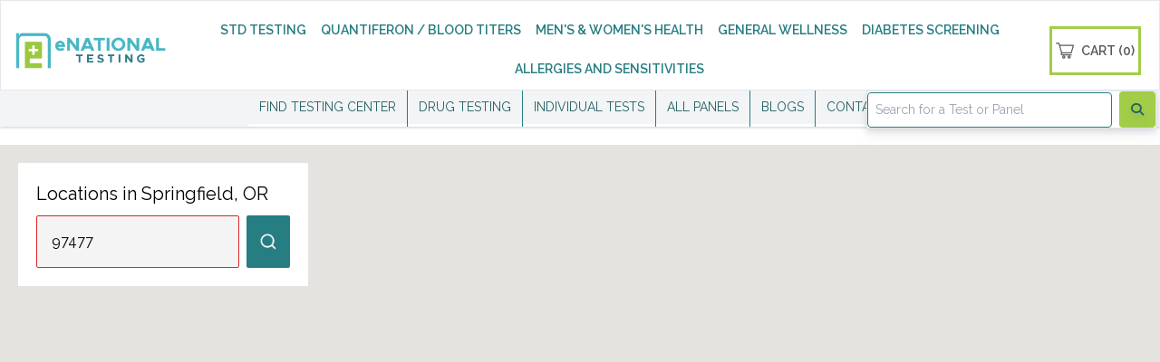

--- FILE ---
content_type: text/html; charset=UTF-8
request_url: https://www.enationaltesting.com/locations/or/springfield
body_size: 68962
content:
<!DOCTYPE html>
<html lang="en">

    <head>
        <meta charset="UTF-8">
        <meta http-equiv="X-UA-Compatible" content="IE=edge">
        <meta name="viewport" content="width=device-width, initial-scale=1.0">
        <title>eNational Testing Available in Springfield, OR for Fast Testing</title>

                    <meta name="description" content="Reliable testing options in Springfield, OR. Order online for fast results!">
        
        <!-- Means index and follow this web page. -->
        <meta name=”robots” content=”index, follow”>

        <meta property="og:type" content="article" />
        <meta property="og:title" content="eNational Testing Available in Springfield, OR for Fast Testing" />
        <meta property="og:description" content="Reliable testing options in Springfield, OR. Order online for fast results!" />
        <meta property="og:image" content="/images/e7 national testing.png" />
        <meta property="og:url" content="https://www.enationaltesting.com/locations/or/springfield" />
        <meta property="og:site_name" content="eNational Testing" />

        <link rel="canonical" href="https://www.enationaltesting.com/locations/or/springfield">

        <meta name="twitter:title" content="eNational Testing Available in Springfield, OR for Fast Testing">
        <meta name="twitter:description" content="Reliable testing options in Springfield, OR. Order online for fast results!">
        <meta name="twitter:image" content="/images/e7 national testing.png">
        <link rel="icon" type="image/x-icon" href="/favicon.ico?a=1">
        
        
        <link rel="preload" as="style" href="https://www.enationaltesting.com/build/assets/app.b5fb0180.css" /><link rel="stylesheet" href="https://www.enationaltesting.com/build/assets/app.b5fb0180.css" />        <link rel="preload" as="style" href="https://www.enationaltesting.com/build/assets/custom.980ca581.css" /><link rel="stylesheet" href="https://www.enationaltesting.com/build/assets/custom.980ca581.css" />        


        <!--Schema.org-->
        
        <!-- Google Tag Manager -->
        <script>(function(w,d,s,l,i){w[l]=w[l]||[];w[l].push({'gtm.start':
        new Date().getTime(),event:'gtm.js'});var f=d.getElementsByTagName(s)[0],
        j=d.createElement(s),dl=l!='dataLayer'?'&l='+l:'';j.async=true;j.src=
        'https://www.googletagmanager.com/gtm.js?id='+i+dl+ '&gtm_auth=bSPlp30jnDci-huTGh4dLQ&gtm_preview=env-8&gtm_cookies_win=x';f.parentNode.insertBefore(j,f);
        })(window,document,'script','dataLayer','GTM-KZ3J8BN');</script>
        <!-- End Google Tag Manager -->


        <script type="text/javascript">
            (function(a,b,c,d,e,f,g){e['ire_o']=c;e[c]=e[c]||function(){(e[c].a=e[c].a||[]).push(arguments)};f=d.createElement(b);g=d.getElementsByTagName(b)[0];f.async=1;f.src=a;g.parentNode.insertBefore(f,g);})('https://utt.impactcdn.com/A5659994-e89f-4620-be33-c33024e833df1.js','script','ire',document,window);
        </script>
            
    </head>

    <body>
        <!-- Google Tag Manager (noscript) -->
        <noscript><iframe src="https://www.googletagmanager.com/ns.html?id=GTM-KZ3J8BN&gtm_auth=bSPlp30jnDci-huTGh4dLQ&gtm_preview=env-8&gtm_cookies_win=x" height="0" width="0" style="display:none;visibility:hidden"></iframe></noscript>
        <!-- End Google Tag Manager (noscript) -->
        <div id="v-navigation" v-cloak>
    <div class="container-navbar c-nav-shadow fixed top-0 left-0 right-0 w-full bg-white z-20">
    <!-- <div class="container-navbar c-nav-shadow w-full bg-white z-20 md:pl-5 lg:px-5"> -->
        <!-- desktop -->
        <nav class="relative border justify-center flex mx-auto">
            <div class="flex items-center w-full justify-between mr-5 lg:pt-3" style="min-height: 5rem;">
                <!-- <div class="logo-container border border-red-600 pl-3 sm:pl-5 md:pl-0"> -->
<div class="logo-container pl-4">
    <a href="https://www.enationaltesting.com">
        <img 
            width="124" 
            height="124" 
            class="sm:w-36 md:w-48 " 
            src="/images/e-national-logo-new.png" 
            alt="Logo Navigation"
        />
    </a>
</div>                <div class="hidden justify-center pl-5 lg:flex items-center text-xs lg:text-sm text-celadon-green font-semibold" style="flex-wrap: wrap;">
                    <div
            @mouseover="toggleActiveItem({&quot;id&quot;:1,&quot;item&quot;:&quot;STD Testing&quot;,&quot;title&quot;:&quot;STD Testing&quot;,&quot;slug&quot;:&quot;std-testing&quot;,&quot;listingTitle&quot;:&quot;STD Panels&quot;,&quot;meta_description&quot;:&quot;Get fast, confidential STD testing at over 2,700 locations nationwide\u2014results in just 1-5 days!&quot;,&quot;description&quot;:&quot;STD testing is an important part of maintaining sexual health and preventing the spread of infections. While testing is important, partner notification of results is also an example of responsible sexual behavior. &lt;br \/&gt;&lt;br \/&gt;Partner notification helps to reduce chances of reinfection as well as assist with reducing the spread of STD infections. In addition, since not all infected persons experience signs and symptoms, partner notification reduces the risk of partners unknowingly spreading infections to others.&quot;,&quot;description_bold&quot;:&quot;Whether you think you may have been exposed to an STD or just want a general screening, eNational Testing can offer you testing nationwide.&quot;,&quot;short_description&quot;:&quot;Nationwide STD testing and blood titers are now available through eNational Testing! Choose between a selection of individual tests, or a panel of tests.\r\n\r\n&lt;ul class=\&quot;lg:list-disc ml-4 mb-5 mt-5 lg:mt-0\&quot;&gt;\r\n\r\n&lt;li&gt;Confidential STD testing&lt;\/li&gt;\r\n&lt;li&gt;Test results in 1-5 days&lt;\/li&gt;\r\n&lt;li&gt;Same day testing available&lt;\/li&gt;\r\n&lt;li&gt;Simple process&lt;\/li&gt;\r\n&lt;li&gt;Over 2,700 locations nationwide&lt;\/li&gt;\r\n&lt;\/ul&gt;&quot;,&quot;seo_paragraph&quot;:&quot;&lt;div class=\&quot;align-center bg-android-green gap-2 grdi-cols-1 grid justify-center lg:grid-cols-2\&quot;&gt;\r\n&lt;ul class=\&quot;flex flex-col justify-center leading-relaxed list-disc text-left text-scorpion bg-white p-4\&quot;&gt;\r\n\r\n\r\n&lt;li&gt;&lt;strong class=\&quot;text-celadon-green\&quot;&gt;Fast Results:&lt;\/strong&gt; Your STD test results are available in 1-5 days.\r\n&lt;\/li&gt;\r\n&lt;li&gt;&lt;strong class=\&quot;text-celadon-green\&quot;&gt;FDA-Approved\/Cleared Tests:&lt;\/strong&gt; All our tests are FDA-approved or cleared, ensuring their reliability and credibility.\r\n&lt;\/li&gt;\r\n&lt;li&gt;&lt;strong class=\&quot;text-celadon-green\&quot;&gt;Convenience:&lt;\/strong&gt; With our nationwide coverage, you can easily find a nearby testing location. The testing process is also simple and quick.\r\n&lt;\/li&gt;\r\n&lt;li&gt;&lt;strong class=\&quot;text-celadon-green\&quot;&gt;Confidentiality:&lt;\/strong&gt; Your results will not be reported to your insurance company or placed on your permanent medical records, ensuring your privacy.\r\n&lt;\/li&gt;\r\n&lt;li&gt;&lt;strong class=\&quot;text-celadon-green\&quot;&gt;Comprehensive Testing:&lt;\/strong&gt; Our comprehensive STD panels cover the most commonly encountered sexually transmitted diseases, providing a complete picture of your sexual health. For more targeted concerns, we also offer a bacterial STD panel as well as individual tests.\r\n&lt;\/li&gt;\r\n&lt;\/ul&gt;\r\n&lt;div class=\&quot;leading-6 text-left text-scorpion text-sm bg-white p-4\&quot;&gt;              \r\n&lt;p&gt;\r\n    eNational Testing&#039;s comprehensive sexually transmitted disease panels and tests offer fast, convenient, and discreet alternatives to traditional testing methods. Our secure portal ensures your privacy and confidentiality allowing you to gain insight into your   sexual health without physician or insurance company involvement.\r\n&lt;\/p&gt;\r\n\r\n&lt;p&gt;\r\n    All of our panels have the fastest possible turnaround times; depending on the test, results are discreetly available online in 1-5 days.\r\n&lt;\/p&gt;\r\n\r\n&lt;p&gt;\r\n    Our testing panels cover the most commonly encountered sexually transmitted diseases, providing a complete picture of sexual health. For more targeted concerns, eNational Testing also offers a bacterial STD panel, as well as individual tests.\r\n&lt;\/p&gt;\r\n\r\n&lt;p&gt;\r\n    Early detection of STDs enables timely and effective treatment, thereby preventing complications, and minimizes the spread of infections prevention of complications.\r\n&lt;\/p&gt;\r\n                      &lt;\/div&gt;\r\n\r\n\r\n&lt;\/div&gt;&quot;,&quot;background_image&quot;:&quot;std-hero-img&quot;,&quot;blog_image&quot;:&quot;std-testing-blog&quot;,&quot;hide&quot;:0,&quot;srcSet&quot;:&quot;\/images\/srcset\/std-testing-blog-340.webp 340w, \/images\/srcset\/std-testing-blog-500.webp 500w, \/images\/srcset\/std-testing-blog-700.webp 700w&quot;,&quot;categories&quot;:[{&quot;id&quot;:30,&quot;uId&quot;:&quot;f9b4ae24-0239-43ef-9b78-f5f7a26a1d80&quot;,&quot;item_id&quot;:1,&quot;price_id&quot;:68,&quot;name&quot;:&quot;8 Test STD Panel&quot;,&quot;seo_title&quot;:&quot;8 Test STD Panel&quot;,&quot;type&quot;:&quot;panel&quot;,&quot;resultsLabel&quot;:&quot;2-3 Days&quot;,&quot;template&quot;:null,&quot;slug&quot;:&quot;8-test-std-panel&quot;,&quot;image_name&quot;:&quot;8-test-std-panel&quot;,&quot;description&quot;:&quot;Take charge of your sexual health with eNational Testing&#039;s 8 Test STD Panel. Including safe, secure, validated tests for the most frequently diagnosed STDs. This wide-ranging panel includes tests for both the most common viral infections like HIV and Herpes 2 (genital), as well as highly transmissible bacterial infections like Syphilis and Chlamydia. Our 8 Test STD Panel gives individuals a clean bill of health, providing early detection, education, and peace of mind. Knowing one&#039;s STD status is essential for effectively treating and managing infections, as well as preventing the transmission of infections to sexual partners.&quot;,&quot;seo_description&quot;:&quot;Order your STD panel online today! Test for HIV, Herpes 2, syphilis, chlamydia, and more with fast, confidential results.&quot;,&quot;custom_test_labels&quot;:null},{&quot;id&quot;:31,&quot;uId&quot;:&quot;87bbeeb1-366b-4ded-b1f7-be2c11faa1b0&quot;,&quot;item_id&quot;:1,&quot;price_id&quot;:72,&quot;name&quot;:&quot;8 Test STD Panel with HIV Early Detection&quot;,&quot;seo_title&quot;:&quot;8 Test STD Panel with HIV Early Detection&quot;,&quot;type&quot;:&quot;panel&quot;,&quot;resultsLabel&quot;:&quot;2-3 Days&quot;,&quot;template&quot;:null,&quot;slug&quot;:&quot;8-test-std-panel-with-hiv-early-detection&quot;,&quot;image_name&quot;:null,&quot;description&quot;:&quot;The 8 Test STD Panel with Early Detection HIV not only tests the eight most common STDs, but also includes the HIV Early Detection RNA test, allowing visibility into HIV infection status in a shorter timeframe post exposure. This panel provides specific, actionable test results for indviduals who are experiencing symptoms, have concerns about their sexual health, or who would like to confirm a clean bill of health. Even when no physical symptoms are present, infections can be present and can be transmitted to others.&quot;,&quot;seo_description&quot;:&quot;Order the 8 Test STD Panel with Early Detection HIV online for fast, confidential results on 8 common STDs, including HIV.&quot;,&quot;custom_test_labels&quot;:null},{&quot;id&quot;:3,&quot;uId&quot;:&quot;a67c9174-58d5-4dcb-853b-ad9e48143e30&quot;,&quot;item_id&quot;:1,&quot;price_id&quot;:67,&quot;name&quot;:&quot;Chlamydia, Gonorrhea &amp; Trichomonas Panel&quot;,&quot;seo_title&quot;:&quot;Chlamydia, Gonorrhea &amp; Trichomonas Panel&quot;,&quot;type&quot;:&quot;panel&quot;,&quot;resultsLabel&quot;:&quot;3-4 Days&quot;,&quot;template&quot;:null,&quot;slug&quot;:&quot;chlamydia-gonorrhea-trichomonas-panel&quot;,&quot;image_name&quot;:&quot;4-test-std-panel&quot;,&quot;description&quot;:&quot;The Urine STD Test panel focuses on the most common bacterial infections: Chlamydia, Gonorrhea and Trichomonas. While these sexually transmitted infections are more frequently encountered, in most cases, they are also treatable. This panel provides specific, actionable test results for indviduals who are experiencing symptoms, have concerns about their sexual health, or who would like to confirm a clean bill of health. Even when no physical symptoms are present, infections can be present and can be transmitted to others.&quot;,&quot;seo_description&quot;:&quot;Get fast, reliable results for Chlamydia, Gonorrhea, and Trichomonas. Order your test online today!&quot;,&quot;custom_test_labels&quot;:null},{&quot;id&quot;:29,&quot;uId&quot;:&quot;c9a52247-416e-4ed0-a882-8c79fc4c031f&quot;,&quot;item_id&quot;:1,&quot;price_id&quot;:5,&quot;name&quot;:&quot;Comprehensive Hepatitis Panel&quot;,&quot;seo_title&quot;:&quot;Comprehensive Hepatitis Panel&quot;,&quot;type&quot;:&quot;panel&quot;,&quot;resultsLabel&quot;:&quot;1-2 Days&quot;,&quot;template&quot;:null,&quot;slug&quot;:&quot;comprehensive-hepatitis-panel&quot;,&quot;image_name&quot;:&quot;advanced-metabolic-health-panel&quot;,&quot;description&quot;:&quot;This comprehensive hepatitis panel provides insight into Hepatitis A, B, and C exposure that can impact liver function. This is not an immunity test. Rather, this diagnostic panel identifies potential exposures in the recent past through sexual exposure or other blood and bodily fluids exposure.&quot;,&quot;seo_description&quot;:&quot;Order your hepatitis panel online today! Get fast, confidential results for hepatitis A, B, and C from eNational Testing.&quot;,&quot;custom_test_labels&quot;:null},{&quot;id&quot;:4,&quot;uId&quot;:&quot;c4668246-6d56-4825-a4d5-308de48b990e&quot;,&quot;item_id&quot;:1,&quot;price_id&quot;:null,&quot;name&quot;:&quot;Individual STD Tests&quot;,&quot;seo_title&quot;:null,&quot;type&quot;:&quot;listing&quot;,&quot;resultsLabel&quot;:null,&quot;template&quot;:&quot;individual&quot;,&quot;slug&quot;:&quot;individual-std-tests&quot;,&quot;image_name&quot;:&quot;individual-tests&quot;,&quot;description&quot;:&quot;The 10 Test STD Panel provides a comprehensive look into your sexual health. For specific concerns, individual tests are available.&quot;,&quot;seo_description&quot;:&quot;Get your STD test today with eNational Testing! Fast, confidential results at over 2,700 locations nationwide. Order online now!&quot;,&quot;custom_test_labels&quot;:null,&quot;customLink&quot;:&quot;&quot;,&quot;customName&quot;:&quot;&quot;,&quot;customHTML&quot;:&quot;\n                &lt;a href=\&quot;\/std-risk-assessment\&quot; class=\&quot;p-3 text-xm lg:text-sm text-gray-600 hover:bg-android-green hover:text-white\&quot;&gt;\n                STD Risk Assessment Questionnaire\n                &lt;\/a&gt;\n                &lt;a href=\&quot;\/what-are-your-chances-of-getting-an-std\&quot; class=\&quot;p-3  text-xm lg:text-sm text-gray-600 hover:bg-android-green hover:text-white\&quot;&gt;\n                What are your chances of getting an STD?\n                &lt;\/a&gt;\n            &quot;,&quot;inject&quot;:&quot;after&quot;}]})"
            @mouseleave="activeItem = null"

            class="
                cursor-pointer
                                    border-b-3 h-full border-white hover:border-b-3 mr-2 lg:mr-4 hover:border-android-green transition duration-200 ease-out"
        >
            <a class="py-2.5 block h-full w-full flex items-center" href="/cat/std-testing">
                STD TESTING
            </a>
                            <Transition 
                    enter-active-class="transition ease-out duration-200"
                    enter-from-class="transform opacity-0 scale-95"
                    enter-to-class="transform opacity-100 scale-100"
                    leave-active-class="transition ease-in duration-200"
                    leave-from-class="transform opacity-100 scale-100"
                    leave-to-class="transform opacity-0 scale-95"
                >
                    <div
                        v-cloak
                        v-show="activeItem == 'std-testing'"
                        class="absolute w-auto whitespace-nowrap p-0.5 bg-white border border-gray-200 drop-shadow-lg flex flex-col"
                        style="z-index: 19;"
                    >
                                                                                                            <a href="https://www.enationaltesting.com/cat/std-testing/p/8-test-std-panel"
                                class="
                                                                            text-gray-600 hover:bg-android-green hover:text-white
                                                                            p-3 text-sm
                                    ">
                                8 Test STD Panel
                            </a>
                            
                                                                                                                                        <a href="https://www.enationaltesting.com/cat/std-testing/p/8-test-std-panel-with-hiv-early-detection"
                                class="
                                                                            text-gray-600 hover:bg-android-green hover:text-white
                                                                            p-3 text-sm
                                    ">
                                8 Test STD Panel with HIV Early Detection
                            </a>
                            
                                                                                                                                        <a href="https://www.enationaltesting.com/cat/std-testing/p/chlamydia-gonorrhea-trichomonas-panel"
                                class="
                                                                            text-gray-600 hover:bg-android-green hover:text-white
                                                                            p-3 text-sm
                                    ">
                                Chlamydia, Gonorrhea &amp; Trichomonas Panel
                            </a>
                            
                                                                                                                                        <a href="https://www.enationaltesting.com/cat/std-testing/p/comprehensive-hepatitis-panel"
                                class="
                                                                            text-gray-600 hover:bg-android-green hover:text-white
                                                                            p-3 text-sm
                                    ">
                                Comprehensive Hepatitis Panel
                            </a>
                            
                                                                                                                                        <a href="https://www.enationaltesting.com/cat/std-testing/p/individual-std-tests"
                                class="
                                                                            text-gray-600 hover:bg-android-green hover:text-white
                                                                            p-3 text-sm
                                    ">
                                Individual STD Tests
                            </a>
                            
                             
                                
                <a href="/std-risk-assessment" class="p-3 text-xm lg:text-sm text-gray-600 hover:bg-android-green hover:text-white">
                STD Risk Assessment Questionnaire
                </a>
                <a href="/what-are-your-chances-of-getting-an-std" class="p-3  text-xm lg:text-sm text-gray-600 hover:bg-android-green hover:text-white">
                What are your chances of getting an STD?
                </a>
            
                                                                        </div>
                </Transition>
                    </div>
        
                            <div
            @mouseover="toggleActiveItem({&quot;id&quot;:10,&quot;item&quot;:&quot;Quantiferon \/ Blood Titers&quot;,&quot;title&quot;:&quot;Quantiferon \/ Blood Titers&quot;,&quot;slug&quot;:&quot;quantiferon-blood-titers&quot;,&quot;listingTitle&quot;:&quot;Quantiferon \/ Blood Titers&quot;,&quot;meta_description&quot;:&quot;Our Quantiferon (TB) blood test and blood titers help you determine if you have been exposed to Tuberculosis or are immune to certain diseases.&quot;,&quot;description&quot;:&quot;A QuantiFERON Test and blood titers are a simple way to check for exposure to Tuberculosis and check to see if you are immune to certain diseases.&quot;,&quot;description_bold&quot;:&quot;Getting tested for Tuberculosis or blood titers to check for immunity is vital in keeping you knowledgeable about your health!&quot;,&quot;short_description&quot;:&quot;The QuantiFERON test is used to detect exposure to tuberculosis and\/or active infection. Blood titers are a test used to determine a person&#039;s immunity to a virus.&quot;,&quot;seo_paragraph&quot;:&quot;For individuals with latent TB infection, treatment can prevent the development of TB disease. Those with active TB disease should start treatment promptly in order to prevent the disease from progressing to a more severe form and to reduce the risk of spreading TB to others. Getting a test to find out if you are at risk is always the best option before it&#039;s too late! Blood titers are used to assess immunity to different diseases, either from a previous infection or vaccination, and are appropriate for anyone concerned about their susceptibility to these diseases. It is especially useful for healthcare workers, students, and travelers.&quot;,&quot;background_image&quot;:&quot;blood-titers-hero-img&quot;,&quot;blog_image&quot;:&quot;blood-titers&quot;,&quot;hide&quot;:0,&quot;srcSet&quot;:&quot;\/images\/srcset\/blood-titers-340.webp 340w, \/images\/srcset\/blood-titers-500.webp 500w, \/images\/srcset\/blood-titers-700.webp 700w&quot;,&quot;categories&quot;:[{&quot;id&quot;:23,&quot;uId&quot;:&quot;2ae8ef54-ea5c-4b1a-9aee-04cfa535de9e&quot;,&quot;item_id&quot;:10,&quot;price_id&quot;:null,&quot;name&quot;:&quot;Blood Titers&quot;,&quot;seo_title&quot;:null,&quot;type&quot;:&quot;listing&quot;,&quot;resultsLabel&quot;:null,&quot;template&quot;:&quot;individual&quot;,&quot;slug&quot;:&quot;blood-titers&quot;,&quot;image_name&quot;:&quot;blood-titers&quot;,&quot;description&quot;:&quot;Lorem ipsum dolor sit amet, consectetur adipiscing elit, sed do eiusmod tempor incididunt ut labore et dolore magna aliqua. Ut enim ad minim veniam, quis nostrud exercitation ullamco laboris nisi ut aliquip ex ea commodo consequat. Duis aute irure dolor in reprehenderit in voluptate velit esse cillum dolore eu fugiat nulla pariatur. Excepteur sint occaecat cupidatat non proident, sunt in culpa qui officia deserunt mollit anim id est laborum.&quot;,&quot;seo_description&quot;:null,&quot;custom_test_labels&quot;:null,&quot;customLink&quot;:&quot;\/tests\/23-blood-titers\/quantiferon-tb-gold&quot;,&quot;customName&quot;:&quot;Quantiferon (TB) Blood Test&quot;,&quot;customHTML&quot;:&quot;&quot;,&quot;inject&quot;:&quot;before&quot;}]})"
            @mouseleave="activeItem = null"

            class="
                cursor-pointer
                                    border-b-3 h-full border-white hover:border-b-3 mr-2 lg:mr-4 hover:border-android-green transition duration-200 ease-out"
        >
            <a class="py-2.5 block h-full w-full flex items-center" href="/cat/quantiferon-blood-titers">
                QUANTIFERON / BLOOD TITERS
            </a>
                            <Transition 
                    enter-active-class="transition ease-out duration-200"
                    enter-from-class="transform opacity-0 scale-95"
                    enter-to-class="transform opacity-100 scale-100"
                    leave-active-class="transition ease-in duration-200"
                    leave-from-class="transform opacity-100 scale-100"
                    leave-to-class="transform opacity-0 scale-95"
                >
                    <div
                        v-cloak
                        v-show="activeItem == 'quantiferon-blood-titers'"
                        class="absolute w-auto whitespace-nowrap p-0.5 bg-white border border-gray-200 drop-shadow-lg flex flex-col"
                        style="z-index: 19;"
                    >
                                                     
                                <a href="/tests/23-blood-titers/quantiferon-tb-gold" class="p-3 text-sm text-gray-600 hover:bg-android-green hover:text-white">
                                    Quantiferon (TB) Blood Test
                                </a>
                                                                                    <a href="https://www.enationaltesting.com/cat/quantiferon-blood-titers/p/blood-titers"
                                class="
                                                                            text-gray-600 hover:bg-android-green hover:text-white
                                                                            p-3 text-sm
                                    ">
                                Blood Titers
                            </a>
                            
                                                                        </div>
                </Transition>
                    </div>
        
                            <div
            @mouseover="toggleActiveItem({&quot;id&quot;:9,&quot;item&quot;:&quot;Men&#039;s &amp; Women&#039;s Health&quot;,&quot;title&quot;:&quot;Men&#039;s &amp; Women&#039;s Health Testing&quot;,&quot;slug&quot;:&quot;men-women-health-testing&quot;,&quot;listingTitle&quot;:&quot;Men&#039;s &amp; Women&#039;s Health Testing Panels and Individual Tests&quot;,&quot;meta_description&quot;:&quot;eNational Testing&#039;s men\u2019s and women\u2019s health panels provide insights into overall health and hormonal imbalances. Order online today!&quot;,&quot;description&quot;:&quot;Men&#039;s and Women&#039;s health encompasses the unique healthcare needs and concerns of both men and women. Regular check-ups and screenings are important to detect conditions early and prevent serious health complications. eNational Testing offers a range of men&#039;s and women&#039;s health services that address the specific needs of our patients. Services include laboratory screenings, sexual health services, mental health services and preventative services.\r\n&quot;,&quot;description_bold&quot;:&quot;We strive to provide the highest quality, care and service in a confidential manner, helping both men and women take control of their health.&quot;,&quot;short_description&quot;:&quot;Our men&#039;s and women&#039;s health panels provide detailed, actionable insights into overall measurement of health, hormonal imbalances and age-related considerations.\r\n&quot;,&quot;seo_paragraph&quot;:&quot;eNational Testing&#039;s men&#039;s and women&#039;s health encompasses the unique healthcare needs and concerns of both men and women. By proactively monitoring their health, men and women can detect conditions early and prevent serious health complications. eNational Testing offers a range of men&#039;s and women&#039;s health services that address the specific needs of our patients. Services include laboratory screenings, sexual health services, mental health services and preventative services. We strive to provide the highest quality, care and service in a confidential manner, helping both men and women take control of their health.&quot;,&quot;background_image&quot;:&quot;blood-titers-hero-img2&quot;,&quot;blog_image&quot;:&quot;men-women&quot;,&quot;hide&quot;:0,&quot;srcSet&quot;:&quot;\/images\/srcset\/men-women-340.webp 340w, \/images\/srcset\/men-women-500.webp 500w, \/images\/srcset\/men-women-700.webp 700w&quot;,&quot;categories&quot;:[{&quot;id&quot;:10,&quot;uId&quot;:&quot;3c11ccc8-6a63-4921-b864-6482984d61cd&quot;,&quot;item_id&quot;:9,&quot;price_id&quot;:20,&quot;name&quot;:&quot;Standard Men&#039;s Health Panel&quot;,&quot;seo_title&quot;:&quot;Standard Men&#039;s Health Panel&quot;,&quot;type&quot;:&quot;panel&quot;,&quot;resultsLabel&quot;:&quot;2-4 Days&quot;,&quot;template&quot;:null,&quot;slug&quot;:&quot;standard-mens-health-panel&quot;,&quot;image_name&quot;:&quot;standard-mens-health-panel&quot;,&quot;description&quot;:&quot;eNational Testing&#039;s Standard Men&#039;s Health Panel is designed for males of all ages, and is built to ensure an in-depth analysis onof your current overall health. Tests include screenings for cardiovascular, organ, thyroid, bone, and sexual health. This panel provides early insight into conditions associated with inflammation, joint pains, erectile dysfunction, heart disease, and certain cancers.&quot;,&quot;seo_description&quot;:&quot;eNational Testing&#039;s Standard Men&#039;s Health panel provides insights into heart, thyroid, bone health, and beyond. Order online!&quot;,&quot;custom_test_labels&quot;:null,&quot;customLink&quot;:&quot;&quot;,&quot;customName&quot;:&quot;&quot;,&quot;customHTML&quot;:&quot;&lt;div class=\&quot;men-begin flex flex-col\&quot;&gt;&lt;span class=\&quot;text-footer-text-color text-center p-3 text-sm underline underline-offset-2\&quot;&gt;Men&#039;s Health&lt;\/span&gt;&quot;,&quot;inject&quot;:&quot;before&quot;},{&quot;id&quot;:11,&quot;uId&quot;:&quot;1ea8dfd9-d86c-4528-8f57-99448f72536c&quot;,&quot;item_id&quot;:9,&quot;price_id&quot;:2,&quot;name&quot;:&quot;Complete Men&#039;s Health Panel&quot;,&quot;seo_title&quot;:&quot;Complete Men&#039;s Health Panel&quot;,&quot;type&quot;:&quot;panel&quot;,&quot;resultsLabel&quot;:&quot;2-4 Days&quot;,&quot;template&quot;:null,&quot;slug&quot;:&quot;complete-mens-health-panel&quot;,&quot;image_name&quot;:&quot;complete-mens-health-panel&quot;,&quot;description&quot;:&quot;The Comprehensive Men&#039;s Health Panel is designed for those who strive to go above and beyond when it comes to their health. This panel offers a full analysis of kidney and liver health, cholesterol levels, lipid levels that may indicate if you are at risk of diabetes or heart disease, bleeding disorders, thyroid health, testosterone, and the evaluation of sexual health. Additionally, this panel can also detect specific hereditary health issues. Each test in this panel has been hand picked to provide a complete look at your health.&quot;,&quot;seo_description&quot;:&quot;eNational Testing&#039;s Comprehensive Men&#039;s Health panel analyzes kidney and liver health, cholesterol levels, and more. Order online now!&quot;,&quot;custom_test_labels&quot;:null},{&quot;id&quot;:12,&quot;uId&quot;:&quot;104d06fc-fe78-4d00-9857-c1460b3bf8d8&quot;,&quot;item_id&quot;:9,&quot;price_id&quot;:25,&quot;name&quot;:&quot;Men&#039;s Anti-Aging Hormone Panel&quot;,&quot;seo_title&quot;:&quot;Men&#039;s Anti-Aging Hormone Panel&quot;,&quot;type&quot;:&quot;panel&quot;,&quot;resultsLabel&quot;:&quot;2-4 Days&quot;,&quot;template&quot;:null,&quot;slug&quot;:&quot;mens-anti-aging-hormone-panel&quot;,&quot;image_name&quot;:&quot;mens-anti-aging-hormone-panel&quot;,&quot;description&quot;:&quot;As you begin to age, it is essential to monitor your health. The Anti-Aging Hormone Panel is geared towards men who ave questions about the changes they are experiencing as they start to age. This panel includes tests that offer insights into the current status of your testosterone levels, sex hormones, and warning signs of prostate cancer.&quot;,&quot;seo_description&quot;:&quot;eNational Testing&#039;s Anti-Aging Hormone Panel helps men understand age-related changes. Order online today!&quot;,&quot;custom_test_labels&quot;:null},{&quot;id&quot;:13,&quot;uId&quot;:&quot;f331fa60-e477-4d0b-94aa-27bc810f58d9&quot;,&quot;item_id&quot;:9,&quot;price_id&quot;:11,&quot;name&quot;:&quot;Men&#039;s Prostate Health Panel&quot;,&quot;seo_title&quot;:&quot;Men&#039;s Prostate Health Panel&quot;,&quot;type&quot;:&quot;panel&quot;,&quot;resultsLabel&quot;:&quot;1 Day&quot;,&quot;template&quot;:null,&quot;slug&quot;:&quot;mens-prostate-health-panel&quot;,&quot;image_name&quot;:&quot;mens-prostate-health-panel&quot;,&quot;description&quot;:&quot;The PSA test measures proteins produced by the prostate gland and can be beneficial in the early detection of prostate cancer.&quot;,&quot;seo_description&quot;:&quot;The PSA test detects prostate proteins and aids in early prostate cancer detection. Order online with eNational Testing!&quot;,&quot;custom_test_labels&quot;:null},{&quot;id&quot;:14,&quot;uId&quot;:&quot;c3ce8ddf-5614-409a-af2e-ec6af281e660&quot;,&quot;item_id&quot;:9,&quot;price_id&quot;:15,&quot;name&quot;:&quot;Standard Women&#039;s Health Panel&quot;,&quot;seo_title&quot;:&quot;Standard Women&#039;s Health Panel&quot;,&quot;type&quot;:&quot;panel&quot;,&quot;resultsLabel&quot;:&quot;3-6 Days&quot;,&quot;template&quot;:null,&quot;slug&quot;:&quot;standard-womens-health-panel&quot;,&quot;image_name&quot;:&quot;standard-womens-health-panel&quot;,&quot;description&quot;:&quot;Our Standard Women\u2019s Health Panel provides an in-depth analysis on how your body is functioning, including advance notice of common health abnormalities that may be present. Tests include ovarian health monitoring, examination of fertility issues, progesterone levels, and menopause detection.&quot;,&quot;seo_description&quot;:&quot;Order our Standard Women&#039;s Health Panel online for insights into fertility, ovarian health, and menopause!&quot;,&quot;custom_test_labels&quot;:null,&quot;customLink&quot;:&quot;&quot;,&quot;customName&quot;:&quot;&quot;,&quot;customHTML&quot;:&quot;&lt;\/div&gt;&lt;div class=\&quot;women-begin flex flex-col\&quot;&gt;&lt;span class=\&quot;text-footer-text-color text-center p-3 text-sm underline underline-offset-2\&quot;&gt;Women&#039;s Health&lt;\/span&gt;&quot;,&quot;inject&quot;:&quot;before&quot;},{&quot;id&quot;:15,&quot;uId&quot;:&quot;54b283fe-27fb-4cc2-9a09-a77b71ca5b64&quot;,&quot;item_id&quot;:9,&quot;price_id&quot;:2,&quot;name&quot;:&quot;Complete Women&#039;s Health Panel&quot;,&quot;seo_title&quot;:&quot;Complete Women&#039;s Health Panel&quot;,&quot;type&quot;:&quot;panel&quot;,&quot;resultsLabel&quot;:&quot;3-6 Days&quot;,&quot;template&quot;:null,&quot;slug&quot;:&quot;completed-womens-health-panel&quot;,&quot;image_name&quot;:&quot;completed-womens-health-panel&quot;,&quot;description&quot;:&quot;Our most comprehensive look into a woman&#039;s health is perfect for women of all ages. The Complete Women&#039;s Health Panel paints a picture of overall hormonal health and provides insights into stress levels, ovarian health, adrenal health, thyroid health, lactation, bone and heart health, and menopause and pre-menopause.&quot;,&quot;seo_description&quot;:&quot;Order the Complete Women&#039;s Health Panel online for a comprehensive look at hormonal health, perfect for all ages!&quot;,&quot;custom_test_labels&quot;:null},{&quot;id&quot;:16,&quot;uId&quot;:&quot;9742e0b6-c7f1-4a7c-9090-edc6f8c8fa30&quot;,&quot;item_id&quot;:9,&quot;price_id&quot;:15,&quot;name&quot;:&quot;Fertility Tracking Panel&quot;,&quot;seo_title&quot;:&quot;Fertility Tracking Panel&quot;,&quot;type&quot;:&quot;panel&quot;,&quot;resultsLabel&quot;:&quot;4-10 Days&quot;,&quot;template&quot;:null,&quot;slug&quot;:&quot;fertility-tracking-panel&quot;,&quot;image_name&quot;:&quot;fertility-tracking-panel&quot;,&quot;description&quot;:&quot;The Fertility Tracking Panel quantifies two of the most common fertility measures: progesterone, which provides insight into current fertility, and AMH, which paints a picture of overall ovarian health.&quot;,&quot;seo_description&quot;:&quot;The Fertility Tracking Panel tests progesterone for fertility and AMH for ovarian health. Order online today!&quot;,&quot;custom_test_labels&quot;:null,&quot;customLink&quot;:&quot;\/tests\/28-individual-tests\/pregnancy-test&quot;,&quot;customName&quot;:&quot;Pregnancy Test&quot;,&quot;customHTML&quot;:&quot;&quot;,&quot;inject&quot;:&quot;after&quot;},{&quot;id&quot;:18,&quot;uId&quot;:&quot;0bdd0e5a-c106-44fd-9421-d98c8f3c1888&quot;,&quot;item_id&quot;:9,&quot;price_id&quot;:67,&quot;name&quot;:&quot;Women&#039;s Anti-Aging&quot;,&quot;seo_title&quot;:&quot;Women&#039;s Anti-Aging&quot;,&quot;type&quot;:&quot;panel&quot;,&quot;resultsLabel&quot;:&quot;3-6 Days&quot;,&quot;template&quot;:null,&quot;slug&quot;:&quot;womens-anti-aging&quot;,&quot;image_name&quot;:&quot;womens-anti-aging&quot;,&quot;description&quot;:&quot;Heart and metabolic issues can begin to show as you age. By proactively understanding your body&#039;s metabolic health, you can identify and manage any potential issues before they become problematic. This panel tests for the most important biomarkers related to women&#039;s heart health, especially women over 40. The Women\u2019s Anti-Aging Panel provides information on heart health, kidney health, blood sugar, fertility and sex drive, and ovarian health.&quot;,&quot;seo_description&quot;:&quot;This panel covers heart health, kidney function, blood sugar, fertility, sex drive, and ovarian health. Order online now!&quot;,&quot;custom_test_labels&quot;:null,&quot;customLink&quot;:&quot;&quot;,&quot;customName&quot;:&quot;&quot;,&quot;customHTML&quot;:&quot;&lt;\/div&gt;&quot;,&quot;inject&quot;:&quot;after&quot;}]})"
            @mouseleave="activeItem = null"

            class="
                cursor-pointer
                                    border-b-3 h-full border-white hover:border-b-3 mr-2 lg:mr-4 hover:border-android-green transition duration-200 ease-out"
        >
            <a class="py-2.5 block h-full w-full flex items-center" href="/cat/men-women-health-testing">
                MEN&#039;S &amp; WOMEN&#039;S HEALTH
            </a>
                            <Transition 
                    enter-active-class="transition ease-out duration-200"
                    enter-from-class="transform opacity-0 scale-95"
                    enter-to-class="transform opacity-100 scale-100"
                    leave-active-class="transition ease-in duration-200"
                    leave-from-class="transform opacity-100 scale-100"
                    leave-to-class="transform opacity-0 scale-95"
                >
                    <div
                        v-cloak
                        v-show="activeItem == 'men-women-health-testing'"
                        class="absolute w-auto whitespace-nowrap p-0.5 bg-white border border-gray-200 drop-shadow-lg grid grid-cols-2"
                        style="z-index: 19;"
                    >
                                                                                 
                                <div class="men-begin flex flex-col"><span class="text-footer-text-color text-center p-3 text-sm underline underline-offset-2">Men's Health</span>
                                                        <a href="https://www.enationaltesting.com/cat/men-women-health-testing/p/standard-mens-health-panel"
                                class="
                                                                            text-gray-600 hover:bg-android-green hover:text-white
                                                                            p-3 text-sm
                                    ">
                                Standard Men&#039;s Health Panel
                            </a>
                            
                                                                                                                                        <a href="https://www.enationaltesting.com/cat/men-women-health-testing/p/complete-mens-health-panel"
                                class="
                                                                            text-gray-600 hover:bg-android-green hover:text-white
                                                                            p-3 text-sm
                                    ">
                                Complete Men&#039;s Health Panel
                            </a>
                            
                                                                                                                                        <a href="https://www.enationaltesting.com/cat/men-women-health-testing/p/mens-anti-aging-hormone-panel"
                                class="
                                                                            text-gray-600 hover:bg-android-green hover:text-white
                                                                            p-3 text-sm
                                    ">
                                Men&#039;s Anti-Aging Hormone Panel
                            </a>
                            
                                                                                                                                        <a href="https://www.enationaltesting.com/cat/men-women-health-testing/p/mens-prostate-health-panel"
                                class="
                                                                            text-gray-600 hover:bg-android-green hover:text-white
                                                                            p-3 text-sm
                                    ">
                                Men&#039;s Prostate Health Panel
                            </a>
                            
                                                                                                             
                                </div><div class="women-begin flex flex-col"><span class="text-footer-text-color text-center p-3 text-sm underline underline-offset-2">Women's Health</span>
                                                        <a href="https://www.enationaltesting.com/cat/men-women-health-testing/p/standard-womens-health-panel"
                                class="
                                                                            text-gray-600 hover:bg-android-green hover:text-white
                                                                            p-3 text-sm
                                    ">
                                Standard Women&#039;s Health Panel
                            </a>
                            
                                                                                                                                        <a href="https://www.enationaltesting.com/cat/men-women-health-testing/p/completed-womens-health-panel"
                                class="
                                                                            text-gray-600 hover:bg-android-green hover:text-white
                                                                            p-3 text-sm
                                    ">
                                Complete Women&#039;s Health Panel
                            </a>
                            
                                                                                                                                        <a href="https://www.enationaltesting.com/cat/men-women-health-testing/p/fertility-tracking-panel"
                                class="
                                                                            text-gray-600 hover:bg-android-green hover:text-white
                                                                            p-3 text-sm
                                    ">
                                Fertility Tracking Panel
                            </a>
                             
                                <a href="/tests/28-individual-tests/pregnancy-test" class="p-3 text-sm text-gray-600 hover:bg-android-green hover:text-white">
                                    Pregnancy Test
                                </a>
                            
                                                                                                                                        <a href="https://www.enationaltesting.com/cat/men-women-health-testing/p/womens-anti-aging"
                                class="
                                                                            text-gray-600 hover:bg-android-green hover:text-white
                                                                            p-3 text-sm
                                    ">
                                Women&#039;s Anti-Aging
                            </a>
                            
                             
                                </div>
                                                                        </div>
                </Transition>
                    </div>
        
                            <div
            @mouseover="toggleActiveItem({&quot;id&quot;:2,&quot;item&quot;:&quot;General Wellness&quot;,&quot;title&quot;:&quot;General Wellness Testing&quot;,&quot;slug&quot;:&quot;general-wellness&quot;,&quot;listingTitle&quot;:&quot;General Wellness Panels and Testing&quot;,&quot;meta_description&quot;:&quot;eNational Testing provides general wellness screenings to detect health issues early. Order online now!&quot;,&quot;description&quot;:&quot;General wellness refers to the overall state of physical, mental and emotional well-being. It is a holistic approach to health that focuses on maintaining optimal health and preventing illness. General wellness can be achieved through a combination of healthy lifestyle choices, regular exercise, a balanced diet, stress management, and regular check-ups with a healthcare professional. &lt;br \/&gt;&lt;br \/&gt; At eNational Testing, we provide a wide range of general wellness services designed to help individuals achieve and maintain optimal health. These services may include general health screenings, physical exams, immunizations, and personalized health and wellness coaching.&quot;,&quot;description_bold&quot;:&quot;Trust us to provide you with the personalized care and attention you deserve.&quot;,&quot;short_description&quot;:&quot;By identifying potential health risks early, eNational Testing can help you address risks, take proactive steps to manage your well-being, and enjoy a healthier life.&quot;,&quot;seo_paragraph&quot;:&quot;&lt;p&gt;eNational Testing\u2019s general wellness testing, also known as preventive health screening or health check-ups, plays a vital role in maintaining overall health and detecting potential health issues before they increase in acuity. Regular wellness testing provides a baseline and\/or ongoing assessment of your  overall health status. By monitoring key health indicators, you can track changes, identify potential health concerns, and take proactive steps to address risks. Monitoring supports early intervention and the implementation of lifestyle modifications, leading to better health management.&lt;\/p&gt;\r\n\r\n&lt;p&gt;    Our general wellness testing allows for the early detection of various health conditions, including cardiovascular diseases, diabetes, cancer, kidney diseases, and hormonal imbalances. Early detection enables timely intervention and treatment, improving health outcomes and potentially preventing the progression of diseases.&lt;\/p&gt;\r\n    \r\n    &lt;p&gt;Wellness testing can also provide peace of mind by empowering you to manage your health proactively.&lt;\/p&gt;&quot;,&quot;background_image&quot;:&quot;blood-titers-hero-img2&quot;,&quot;blog_image&quot;:&quot;general-wellness-blog&quot;,&quot;hide&quot;:0,&quot;srcSet&quot;:&quot;\/images\/srcset\/general-wellness-blog-340.webp 340w, \/images\/srcset\/general-wellness-blog-500.webp 500w, \/images\/srcset\/general-wellness-blog-700.webp 700w&quot;,&quot;categories&quot;:[{&quot;id&quot;:5,&quot;uId&quot;:&quot;ccfdeca5-2368-4fd2-9403-0abca2739d4d&quot;,&quot;item_id&quot;:2,&quot;price_id&quot;:25,&quot;name&quot;:&quot;Standard Metabolic Health Panel&quot;,&quot;seo_title&quot;:&quot;Standard Metabolic Health Panel&quot;,&quot;type&quot;:&quot;panel&quot;,&quot;resultsLabel&quot;:&quot;1 Day&quot;,&quot;template&quot;:null,&quot;slug&quot;:&quot;standard-metabolic-health-panel&quot;,&quot;image_name&quot;:&quot;standard-metabolic-health-panel&quot;,&quot;description&quot;:&quot;This wide-ranging panel is ideal for gaining broad insight into your health through the analysis of high-impact biomarkers. This panel provides you with information regarding the status of your heart, kidney, orthopedic, and brain health. By being proactive about your metabolic health, you can determine if you are at risk of certain types of infections, blood disorders, and cancers.&quot;,&quot;seo_description&quot;:&quot;The Standard Metabolic Health Panel gives insights into your heart, kidney, orthopedic, and brain health. Order your test online now!&quot;,&quot;custom_test_labels&quot;:null},{&quot;id&quot;:6,&quot;uId&quot;:&quot;023b467b-44a2-4601-bded-4cfd4e36ceda&quot;,&quot;item_id&quot;:2,&quot;price_id&quot;:69,&quot;name&quot;:&quot;Advanced Metabolic Health Panel&quot;,&quot;seo_title&quot;:&quot;Advanced Metabolic Health Panel&quot;,&quot;type&quot;:&quot;panel&quot;,&quot;resultsLabel&quot;:&quot;2-4 Days&quot;,&quot;template&quot;:null,&quot;slug&quot;:&quot;advanced-metabolic-health-panel&quot;,&quot;image_name&quot;:&quot;advanced-metabolic-health-panel&quot;,&quot;description&quot;:&quot;While the Standard Metabolic Health Panel is suitable for people wanting a streamlined set of health insights, eNational Testing&#039;s Advanced Metabolic Health Panel is recommended for those who want a complete picture of their metabolism. This panel offers comprehensive information on major organs such as heart, liver, kidney, and brain, and a thorough inspection of your cardiovascular system, thyroid function, and possible vitamin deficiencies.&quot;,&quot;seo_description&quot;:&quot;eNational Testing\u2019s Advanced Metabolic Health Panel offers insights into heart, liver, kidney, brain health, and more. Order online now!&quot;,&quot;custom_test_labels&quot;:null},{&quot;id&quot;:7,&quot;uId&quot;:&quot;fa8f5e89-f205-47c2-906f-5a2f439741e9&quot;,&quot;item_id&quot;:2,&quot;price_id&quot;:23,&quot;name&quot;:&quot;Cardiac Risk Monitoring Panel&quot;,&quot;seo_title&quot;:&quot;Cardiac Risk Monitoring Panel&quot;,&quot;type&quot;:&quot;panel&quot;,&quot;resultsLabel&quot;:&quot;4-7 Days&quot;,&quot;template&quot;:null,&quot;slug&quot;:&quot;cardiac-risk-monitoring-panel&quot;,&quot;image_name&quot;:&quot;cardiac-risk-monitoring-panel&quot;,&quot;description&quot;:&quot;This comprehensive, in-depth screening provides you with a complete understanding of your cardiac health. It provides early insight into your risk of heart attack, stroke, cardiovascular diseases, and much more. This series of tests will provide information on your cholesterol, vitamin levels, inflammations, clotting-related issues, iron levels, body fat measurements, and other heart-related hormone levels.&quot;,&quot;seo_description&quot;:&quot;The Cardiac Risk Monitoring Panel checks cholesterol, vitamins, inflammation, and heart health. Order online today!&quot;,&quot;custom_test_labels&quot;:null},{&quot;id&quot;:8,&quot;uId&quot;:&quot;fdaaec39-2c3d-4361-ae93-d451e40c5bb6&quot;,&quot;item_id&quot;:2,&quot;price_id&quot;:25,&quot;name&quot;:&quot;Colon Cancer Screening&quot;,&quot;seo_title&quot;:&quot;Colon Cancer Screening&quot;,&quot;type&quot;:&quot;panel&quot;,&quot;resultsLabel&quot;:&quot;1-3 Days&quot;,&quot;template&quot;:null,&quot;slug&quot;:&quot;colon-cancer-screening&quot;,&quot;image_name&quot;:&quot;colon-cancer-screening&quot;,&quot;description&quot;:&quot;This essential test is used to detect early-stage colon cancer through the analysis of stool for microscopic blood fragments.&quot;,&quot;seo_description&quot;:&quot;Our Colon Cancer Screening detects early-stage colon cancer through stool analysis for blood fragments. Order online today!&quot;,&quot;custom_test_labels&quot;:null},{&quot;id&quot;:9,&quot;uId&quot;:&quot;550ff867-c88a-4c37-ad47-5bc59a655388&quot;,&quot;item_id&quot;:2,&quot;price_id&quot;:9,&quot;name&quot;:&quot;Thyroid Health Panel&quot;,&quot;seo_title&quot;:&quot;Thyroid Health Panel&quot;,&quot;type&quot;:&quot;panel&quot;,&quot;resultsLabel&quot;:&quot;1 Day&quot;,&quot;template&quot;:null,&quot;slug&quot;:&quot;thyroid-health-panel&quot;,&quot;image_name&quot;:&quot;thyroid-health-panel&quot;,&quot;description&quot;:&quot;This test panel is very intricate and specific for those wanting answers about their thyroid health, which can impact heart rate, energy levels, body weight, metabolism, and even pregnancy.&quot;,&quot;seo_description&quot;:&quot;Get a detailed look at your thyroid health with our comprehensive Thyroid Health Panel. Order online today!&quot;,&quot;custom_test_labels&quot;:{&quot;TSH&quot;:{&quot;name&quot;:&quot;TSH&quot;,&quot;description&quot;:&quot;Thyroid screening that tests for thyroid stimulating hormone, providing visibility into overall thyroid function.&quot;,&quot;specimen_type&quot;:{&quot;specimenType&quot;:&quot;Blood Draw&quot;},&quot;fasting&quot;:0},&quot;Free T4&quot;:{&quot;name&quot;:&quot;Free T4&quot;,&quot;description&quot;:&quot;Free t4 tests for the circulating level of T4 hormone in your blood.&quot;,&quot;specimen_type&quot;:{&quot;specimenType&quot;:&quot;Blood Draw&quot;},&quot;fasting&quot;:0},&quot;T3&quot;:{&quot;name&quot;:&quot;T3&quot;,&quot;description&quot;:&quot;T3  tests for the circulating level of T4 hormone in your blood.&quot;,&quot;specimen_type&quot;:{&quot;specimenType&quot;:&quot;Blood Draw&quot;},&quot;fasting&quot;:0}},&quot;customLink&quot;:&quot;\/cat\/allergies-and-sensitivities\/p\/celiac-panel&quot;,&quot;customName&quot;:&quot;Celiac Antibodies&quot;,&quot;customHTML&quot;:&quot;&quot;,&quot;inject&quot;:&quot;after&quot;}]})"
            @mouseleave="activeItem = null"

            class="
                cursor-pointer
                                    border-b-3 h-full border-white hover:border-b-3 mr-2 lg:mr-4 hover:border-android-green transition duration-200 ease-out"
        >
            <a class="py-2.5 block h-full w-full flex items-center" href="/cat/general-wellness">
                GENERAL WELLNESS
            </a>
                            <Transition 
                    enter-active-class="transition ease-out duration-200"
                    enter-from-class="transform opacity-0 scale-95"
                    enter-to-class="transform opacity-100 scale-100"
                    leave-active-class="transition ease-in duration-200"
                    leave-from-class="transform opacity-100 scale-100"
                    leave-to-class="transform opacity-0 scale-95"
                >
                    <div
                        v-cloak
                        v-show="activeItem == 'general-wellness'"
                        class="absolute w-auto whitespace-nowrap p-0.5 bg-white border border-gray-200 drop-shadow-lg flex flex-col"
                        style="z-index: 19;"
                    >
                                                                                                            <a href="https://www.enationaltesting.com/cat/general-wellness/p/standard-metabolic-health-panel"
                                class="
                                                                            text-gray-600 hover:bg-android-green hover:text-white
                                                                            p-3 text-sm
                                    ">
                                Standard Metabolic Health Panel
                            </a>
                            
                                                                                                                                        <a href="https://www.enationaltesting.com/cat/general-wellness/p/advanced-metabolic-health-panel"
                                class="
                                                                            text-gray-600 hover:bg-android-green hover:text-white
                                                                            p-3 text-sm
                                    ">
                                Advanced Metabolic Health Panel
                            </a>
                            
                                                                                                                                        <a href="https://www.enationaltesting.com/cat/general-wellness/p/cardiac-risk-monitoring-panel"
                                class="
                                                                            text-gray-600 hover:bg-android-green hover:text-white
                                                                            p-3 text-sm
                                    ">
                                Cardiac Risk Monitoring Panel
                            </a>
                            
                                                                                                                                        <a href="https://www.enationaltesting.com/cat/general-wellness/p/colon-cancer-screening"
                                class="
                                                                            text-gray-600 hover:bg-android-green hover:text-white
                                                                            p-3 text-sm
                                    ">
                                Colon Cancer Screening
                            </a>
                            
                                                                                                                                        <a href="https://www.enationaltesting.com/cat/general-wellness/p/thyroid-health-panel"
                                class="
                                                                            text-gray-600 hover:bg-android-green hover:text-white
                                                                            p-3 text-sm
                                    ">
                                Thyroid Health Panel
                            </a>
                             
                                <a href="/cat/allergies-and-sensitivities/p/celiac-panel" class="p-3 text-sm text-gray-600 hover:bg-android-green hover:text-white">
                                    Celiac Antibodies
                                </a>
                            
                                                                        </div>
                </Transition>
                    </div>
        
                            <div
            @mouseover="toggleActiveItem({&quot;id&quot;:8,&quot;item&quot;:&quot;Diabetes Screening&quot;,&quot;title&quot;:&quot;Diabetes Screening&quot;,&quot;slug&quot;:&quot;diabetes-screening&quot;,&quot;listingTitle&quot;:&quot;Diabetes Screening&quot;,&quot;meta_description&quot;:&quot;Diabetes screening helps identify at-risk individuals or those unaware of having the condition. Order online now!&quot;,&quot;description&quot;:&quot;Individuals with a family history of diabetes, obesity, sedentary lifestyle, or certain ethnic backgrounds are at a higher risk, and are ideal candidates for eNational Testing\u2019s diabetes screenings.\r\n&lt;br&gt;&lt;br&gt;\r\nAwareness of an individual\u2019s diabetic status empowers them to understand the importance of their condition, the risks, and begin to implement lifestyle modifications, ensure medication adherence, and update dietary recommendations, all of which are crucial for effective diabetes prevention and\/or management.&quot;,&quot;description_bold&quot;:&quot;Effective diabetes management through screening and early intervention helps individuals to maintain better control of their symptoms. In turn, this allows them to lead a more active, fulfilling life with fewer disruptions and comorbidities caused by the effects of uncontrolled diabetes.&quot;,&quot;short_description&quot;:&quot;Diabetes screening and monitoring both play an essential role in identifying individuals at risk, or those who already have the condition but are unaware of it. Diabetes can potentially lead to a range of serious health complications such as cardiovascular diseases, kidney problems, nerve damage, and vision impairment.&quot;,&quot;seo_paragraph&quot;:&quot;&lt;p&gt;\r\neNational Testing\u2019s diabetes screening panel screening identifies people with diabetes and also detects individuals with prediabetes, a condition where blood sugar levels are higher than normal but not yet high enough to be classified as diabetes. By identifying prediabetes, lifestyle modifications and preventive measures can be initiated to prevent or delay the progression to full-blown diabetes. \r\n&lt;\/p&gt;\r\n&lt;p&gt;\r\nThrough early detection of prediabetes and diabetes, targeted interventions can have a higher degree of effectiveness, incur fewer costs, and create less disruption in an individual&#039;s life - all leading to better outcomes. &lt;\/p&gt;&quot;,&quot;background_image&quot;:&quot;blood-titers-hero-img&quot;,&quot;blog_image&quot;:&quot;diabetesScreening&quot;,&quot;hide&quot;:0,&quot;srcSet&quot;:&quot;\/images\/srcset\/diabetesScreening-340.webp 340w, \/images\/srcset\/diabetesScreening-500.webp 500w, \/images\/srcset\/diabetesScreening-700.webp 700w&quot;,&quot;categories&quot;:[{&quot;id&quot;:26,&quot;uId&quot;:&quot;e05ef7f1-63a4-4f80-b7f4-0638ac91fa8a&quot;,&quot;item_id&quot;:8,&quot;price_id&quot;:26,&quot;name&quot;:&quot;Hemoglobin A1c (Diabetes Identification and Management)&quot;,&quot;seo_title&quot;:&quot;Hemoglobin A1c (Diabetes Identification and Management)&quot;,&quot;type&quot;:&quot;panel&quot;,&quot;resultsLabel&quot;:&quot;1 Day&quot;,&quot;template&quot;:null,&quot;slug&quot;:&quot;hemoglobin-a1c-diabetes-identification-and-management&quot;,&quot;image_name&quot;:&quot;standard-mens-health-panel&quot;,&quot;description&quot;:&quot;Regular monitoring of HbA1c levels can play a crucial role in the effective identification of diabetes, pre-diabetes, or in the ongoing management diabetes. A hemoglobin A1c (HbA1c) test is a commonly used blood test that provides valuable information about your average blood sugar levels over the past two to three months. For diabetics, the HbA1c test assists in evaluating the effectiveness of diabetes treatment plans, such as lifestyle modifications, medication regimens, and insulin therapy, helping you understand if blood sugar levels are maintained within your target range.&quot;,&quot;seo_description&quot;:&quot;A hemoglobin A1c (HbA1c) test provides valuable information about your average blood sugar levels over the past 2-3 months. Order online!&quot;,&quot;custom_test_labels&quot;:null},{&quot;id&quot;:27,&quot;uId&quot;:&quot;010f2c88-d890-43c7-8493-03ddea2c36b7&quot;,&quot;item_id&quot;:8,&quot;price_id&quot;:19,&quot;name&quot;:&quot;Diabetes Risk Profile Panel&quot;,&quot;seo_title&quot;:&quot;Diabetes Risk Profile&quot;,&quot;type&quot;:&quot;panel&quot;,&quot;resultsLabel&quot;:&quot;1 Day&quot;,&quot;template&quot;:null,&quot;slug&quot;:&quot;diabetes-risk-profile&quot;,&quot;image_name&quot;:&quot;standard-mens-health-panel&quot;,&quot;description&quot;:&quot;The Diabetes Risk Profile panel is a set of tests specifically designed to assess your risk of developing type 2 diabetes or pre-diabetes. Pre-diabetes is a condition characterized by elevated blood sugar levels that are higher than normal but not yet in the diabetic range. Identifying pre-diabetes early is crucial because it provides an opportunity for intervention and lifestyle modifications to prevent or delay the onset of type 2 diabetes. Early detection and identification is absolutely essential in implementing appropriate interventions, which can reduce the risk of long-term complications associated with diabetes, such as cardiovascular disease, nerve damage, kidney problems, and eye disorders.&quot;,&quot;seo_description&quot;:&quot;eNational Testing&#039;s Diabetes Risk Profile panel helps assess your risk for type 2 diabetes or pre-diabetes. Order online today!&quot;,&quot;custom_test_labels&quot;:{&quot;Hemoglobin A1c&quot;:{&quot;name&quot;:&quot;Hemoglobin A1c&quot;,&quot;description&quot;:&quot;A Hemoglobin A1c test reflects the three-month average of glucose levels in your blood, so it is useful in the detection and monitoring of diabetes. Early detection of pre-diabetes can help you take preventative measures.&quot;,&quot;specimen_type&quot;:{&quot;specimenType&quot;:&quot;Blood Draw&quot;},&quot;fasting&quot;:0},&quot;Glucose&quot;:{&quot;name&quot;:&quot;Glucose&quot;,&quot;description&quot;:&quot;Glucose testing is to test your random blood sugar level&quot;,&quot;specimen_type&quot;:{&quot;specimenType&quot;:&quot;Blood Draw&quot;},&quot;fasting&quot;:0}}}]})"
            @mouseleave="activeItem = null"

            class="
                cursor-pointer
                                    border-b-3 h-full border-white hover:border-b-3 mr-2 lg:mr-4 hover:border-android-green transition duration-200 ease-out"
        >
            <a class="py-2.5 block h-full w-full flex items-center" href="/cat/diabetes-screening">
                DIABETES SCREENING
            </a>
                            <Transition 
                    enter-active-class="transition ease-out duration-200"
                    enter-from-class="transform opacity-0 scale-95"
                    enter-to-class="transform opacity-100 scale-100"
                    leave-active-class="transition ease-in duration-200"
                    leave-from-class="transform opacity-100 scale-100"
                    leave-to-class="transform opacity-0 scale-95"
                >
                    <div
                        v-cloak
                        v-show="activeItem == 'diabetes-screening'"
                        class="absolute w-auto whitespace-nowrap p-0.5 bg-white border border-gray-200 drop-shadow-lg flex flex-col"
                        style="z-index: 19;"
                    >
                                                                                                            <a href="https://www.enationaltesting.com/cat/diabetes-screening/p/hemoglobin-a1c-diabetes-identification-and-management"
                                class="
                                                                            text-gray-600 hover:bg-android-green hover:text-white
                                                                            p-3 text-sm
                                    ">
                                Hemoglobin A1c (Diabetes Identification and Management)
                            </a>
                            
                                                                                                                                        <a href="https://www.enationaltesting.com/cat/diabetes-screening/p/diabetes-risk-profile"
                                class="
                                                                            text-gray-600 hover:bg-android-green hover:text-white
                                                                            p-3 text-sm
                                    ">
                                Diabetes Risk Profile Panel
                            </a>
                            
                                                                        </div>
                </Transition>
                    </div>
        
                            <div
            @mouseover="toggleActiveItem({&quot;id&quot;:5,&quot;item&quot;:&quot;Allergies and Sensitivities&quot;,&quot;title&quot;:&quot;Allergies and Sensitivities Testing&quot;,&quot;slug&quot;:&quot;allergies-and-sensitivities&quot;,&quot;listingTitle&quot;:&quot;Allergies and Sensitivities&quot;,&quot;meta_description&quot;:&quot;eNational Testing offers allergy and sensitivity tests, including food, celiac, and environmental panels. Order online today!&quot;,&quot;description&quot;:&quot;Our team of experienced physicians and specialists use the latest diagnostic techniques and equipment to provide accurate and reliable results. We understand how debilitating allergies and sensitivities can be. Our goal is to identify the root cause of your symptoms and provide personalized treatment plans to help you manage and alleviate them.&quot;,&quot;description_bold&quot;:&quot;Trust us to be your partner in managing and alleviating your allergies and sensitivities.&quot;,&quot;short_description&quot;:&quot;eNational Testing offers advanced testing for allergies and sensitivities, including basic and comprehensive food sensitivity panels, a celiac panel, and an environmental allergy panel. Trust our experienced team for accurate and personalized results.&quot;,&quot;seo_paragraph&quot;:&quot;&lt;p&gt;eNational Testing&#039;s allergy testing panels are vital tools for identifying specific substances that trigger allergic reactions in individuals. This information is essential for individuals to avoid or minimize exposure to allergens and reduce the frequency and severity of allergy symptoms. \r\n&lt;\/p&gt;\r\n&lt;p&gt;Effective allergy management can significantly improve quality of life. By identifying triggers and implementing appropriate management strategies, individuals can experience reduced symptoms, decreased reliance on medication, fewer missed school or work days, and enhanced overall well-being. &lt;\/p&gt;&quot;,&quot;background_image&quot;:&quot;hero-img-alergies&quot;,&quot;blog_image&quot;:&quot;allergies-and-sensitivities-blog&quot;,&quot;hide&quot;:0,&quot;srcSet&quot;:&quot;\/images\/srcset\/allergies-and-sensitivities-blog-340.webp 340w, \/images\/srcset\/allergies-and-sensitivities-blog-500.webp 500w, \/images\/srcset\/allergies-and-sensitivities-blog-700.webp 700w&quot;,&quot;categories&quot;:[{&quot;id&quot;:19,&quot;uId&quot;:&quot;a58983ad-32d2-418e-9175-4963884da287&quot;,&quot;item_id&quot;:5,&quot;price_id&quot;:25,&quot;name&quot;:&quot;Basic Food Sensitivity Panel&quot;,&quot;seo_title&quot;:&quot;Basic Food Sensitivity&quot;,&quot;type&quot;:&quot;panel&quot;,&quot;resultsLabel&quot;:&quot;3-4 Days&quot;,&quot;template&quot;:null,&quot;slug&quot;:&quot;basic-food-sensitivity&quot;,&quot;image_name&quot;:&quot;basic-food-sensitivity&quot;,&quot;description&quot;:&quot;Most people have some idea of food allergies, for example a severe peanut allergy. However, about 10% of the US population has some form of food sensitivity, from mild to severe. These sensitivities may not rise to the level of a severe allergic reaction, but even the identication of mild allergens can have a profound impact on a person&#039;s quality of life. This panel tests for some of the most common food sensitivities.&quot;,&quot;seo_description&quot;:&quot;eNational Testing&#039;s Basic Food Sensitivity Panel helps identify common food sensitivities to improve your quality of life. Order online today!&quot;,&quot;custom_test_labels&quot;:{&quot;Codfish&quot;:{&quot;name&quot;:&quot;Codfish&quot;,&quot;description&quot;:&quot;Codfish allergy test&quot;,&quot;specimen_type&quot;:{&quot;specimenType&quot;:&quot;Blood Draw&quot;},&quot;fasting&quot;:0},&quot;Cow&#039;s Milk&quot;:{&quot;name&quot;:&quot;Cow&#039;s Milk&quot;,&quot;description&quot;:&quot;Cow&#039;s Milk allergy test&quot;,&quot;specimen_type&quot;:{&quot;specimenType&quot;:&quot;Blood Draw&quot;},&quot;fasting&quot;:0},&quot;Egg White&quot;:{&quot;name&quot;:&quot;Egg White&quot;,&quot;description&quot;:&quot;Egg White allergy test&quot;,&quot;specimen_type&quot;:{&quot;specimenType&quot;:&quot;Blood Draw&quot;},&quot;fasting&quot;:0},&quot;Peanut&quot;:{&quot;name&quot;:&quot;Peanut&quot;,&quot;description&quot;:&quot;Peanut allergy test&quot;,&quot;specimen_type&quot;:{&quot;specimenType&quot;:&quot;Blood Draw&quot;},&quot;fasting&quot;:0},&quot;Soybean&quot;:{&quot;name&quot;:&quot;Soybean&quot;,&quot;description&quot;:&quot;Soybean allergy test&quot;,&quot;specimen_type&quot;:{&quot;specimenType&quot;:&quot;Blood Draw&quot;},&quot;fasting&quot;:0},&quot;Wheat&quot;:{&quot;name&quot;:&quot;Wheat&quot;,&quot;description&quot;:&quot;Wheat allergy test&quot;,&quot;specimen_type&quot;:{&quot;specimenType&quot;:&quot;Blood Draw&quot;},&quot;fasting&quot;:0}}},{&quot;id&quot;:20,&quot;uId&quot;:&quot;bd28a52e-6427-4b3e-a96b-9baef7c6e3f1&quot;,&quot;item_id&quot;:5,&quot;price_id&quot;:1,&quot;name&quot;:&quot;Comprehensive Food Sensitivity Panel&quot;,&quot;seo_title&quot;:&quot;Comprehensive Food Sensitivity&quot;,&quot;type&quot;:&quot;panel&quot;,&quot;resultsLabel&quot;:&quot;3-4 Days&quot;,&quot;template&quot;:null,&quot;slug&quot;:&quot;comprehensive-food-sensitivity&quot;,&quot;image_name&quot;:&quot;comprehensive-food-sensitivity&quot;,&quot;description&quot;:&quot;Food sensitivities impact far more people than most realize - up to 10% of the population. While people are typically aware of severe allergies, most people with sensitivities suffer only mild discomfort and may have no idea that they are intolerant of certain foods. eNational Testing&#039;s comprehensive food sensitivity panel tests for the majority of the most commonly encountered food allergies.&quot;,&quot;seo_description&quot;:&quot;eNational Testing\u2019s Comprehensive Food Sensitivity Panel detects common food sensitivities affecting up to 10% of people. Order online today!&quot;,&quot;custom_test_labels&quot;:{&quot;Clam&quot;:{&quot;name&quot;:&quot;Clam&quot;,&quot;description&quot;:&quot;Clam allergy test&quot;,&quot;specimen_type&quot;:{&quot;specimenType&quot;:&quot;Blood Draw&quot;},&quot;fasting&quot;:0},&quot;Codfish&quot;:{&quot;name&quot;:&quot;Codfish&quot;,&quot;description&quot;:&quot;Codfish allergy test&quot;,&quot;specimen_type&quot;:{&quot;specimenType&quot;:&quot;Blood Draw&quot;},&quot;fasting&quot;:0},&quot;Corn&quot;:{&quot;name&quot;:&quot;Corn&quot;,&quot;description&quot;:&quot;Corn allergy test&quot;,&quot;specimen_type&quot;:{&quot;specimenType&quot;:&quot;Blood Draw&quot;},&quot;fasting&quot;:0},&quot;Egg White&quot;:{&quot;name&quot;:&quot;Egg White&quot;,&quot;description&quot;:&quot;Egg White allergy test&quot;,&quot;specimen_type&quot;:{&quot;specimenType&quot;:&quot;Blood Draw&quot;},&quot;fasting&quot;:0},&quot;Milk&quot;:{&quot;name&quot;:&quot;Milk&quot;,&quot;description&quot;:&quot;Milk allergy test&quot;,&quot;specimen_type&quot;:{&quot;specimenType&quot;:&quot;Blood Draw&quot;},&quot;fasting&quot;:0},&quot;Peanut&quot;:{&quot;name&quot;:&quot;Peanut&quot;,&quot;description&quot;:&quot;Peanut allergy test&quot;,&quot;specimen_type&quot;:{&quot;specimenType&quot;:&quot;Blood Draw&quot;},&quot;fasting&quot;:0},&quot;Scallop&quot;:{&quot;name&quot;:&quot;Scallop&quot;,&quot;description&quot;:&quot;Scallop allergy test&quot;,&quot;specimen_type&quot;:{&quot;specimenType&quot;:&quot;Blood Draw&quot;},&quot;fasting&quot;:0},&quot;Sesame Seed&quot;:{&quot;name&quot;:&quot;Sesame Seed&quot;,&quot;description&quot;:&quot;Sesame Seed allergy test&quot;,&quot;specimen_type&quot;:{&quot;specimenType&quot;:&quot;Blood Draw&quot;},&quot;fasting&quot;:0},&quot;Shrimp&quot;:{&quot;name&quot;:&quot;Shrimp&quot;,&quot;description&quot;:&quot;Shrimp allergy test&quot;,&quot;specimen_type&quot;:{&quot;specimenType&quot;:&quot;Blood Draw&quot;},&quot;fasting&quot;:0},&quot;Soybean&quot;:{&quot;name&quot;:&quot;Soybean&quot;,&quot;description&quot;:&quot;Soybean allergy test&quot;,&quot;specimen_type&quot;:{&quot;specimenType&quot;:&quot;Blood Draw&quot;},&quot;fasting&quot;:0},&quot;Walnut&quot;:{&quot;name&quot;:&quot;Walnut&quot;,&quot;description&quot;:&quot;Walnut allergy test&quot;,&quot;specimen_type&quot;:{&quot;specimenType&quot;:&quot;Blood Draw&quot;},&quot;fasting&quot;:0},&quot;Wheat&quot;:{&quot;name&quot;:&quot;Wheat&quot;,&quot;description&quot;:&quot;Wheat allergy test&quot;,&quot;specimen_type&quot;:{&quot;specimenType&quot;:&quot;Blood Draw&quot;},&quot;fasting&quot;:0}}},{&quot;id&quot;:21,&quot;uId&quot;:&quot;efa99d3a-736c-4737-96d3-3408a50439a1&quot;,&quot;item_id&quot;:5,&quot;price_id&quot;:1,&quot;name&quot;:&quot;Celiac Panel&quot;,&quot;seo_title&quot;:&quot;Celiac Panel&quot;,&quot;type&quot;:&quot;panel&quot;,&quot;resultsLabel&quot;:&quot;3-6 Days&quot;,&quot;template&quot;:null,&quot;slug&quot;:&quot;celiac-panel&quot;,&quot;image_name&quot;:&quot;celiac-panel&quot;,&quot;description&quot;:&quot;Celiac disease, or gluten insensitivity, is a condition where a person&#039;s body has an immune reaction to gluten, a protein found in wheat, barley, and rye. This response can cause damaging inflammation to the small intestines, along with issues absorbing nutrients from food. Affecting up to 1% of the US population, this condition can also appear later in life.&quot;,&quot;seo_description&quot;:&quot;Our Celiac Panel tests for gluten sensitivity. Order your test online with eNational Testing today!&quot;,&quot;custom_test_labels&quot;:null},{&quot;id&quot;:22,&quot;uId&quot;:&quot;2cb02a47-6ce0-4fbc-89fe-fb6e435f43d7&quot;,&quot;item_id&quot;:5,&quot;price_id&quot;:19,&quot;name&quot;:&quot;Environmental Allergen Profile Panel&quot;,&quot;seo_title&quot;:&quot;Enviornmental Allergy&quot;,&quot;type&quot;:&quot;panel&quot;,&quot;resultsLabel&quot;:&quot;2-4 Days&quot;,&quot;template&quot;:null,&quot;slug&quot;:&quot;enviornmental-allergy&quot;,&quot;image_name&quot;:&quot;enviornmental-allergy&quot;,&quot;description&quot;:&quot;Environmental Allergies can have a profoundly negative impact on a person&#039;s quality of life, no matter where you live. eNational Testing&#039;s environmental allergy panel tests for the most commonly encountered allergens across the country, including grasses and animal hair.&quot;,&quot;seo_description&quot;:&quot;eNational Testing&#039;s allergy panel covers common allergens like grasses and animal hair. Order online now!&quot;,&quot;custom_test_labels&quot;:{&quot;Alternaria tenuis&quot;:{&quot;name&quot;:&quot;Alternaria tenuis&quot;,&quot;description&quot;:&quot;Alternaria tenuis allergy test&quot;,&quot;specimen_type&quot;:{&quot;specimenType&quot;:&quot;Blood Draw&quot;},&quot;fasting&quot;:0},&quot;Bermuda grass&quot;:{&quot;name&quot;:&quot;Bermuda grass&quot;,&quot;description&quot;:&quot;Bermuda grass allergy test&quot;,&quot;specimen_type&quot;:{&quot;specimenType&quot;:&quot;Blood Draw&quot;},&quot;fasting&quot;:0},&quot;Cat hair (standardized)&quot;:{&quot;name&quot;:&quot;Cat hair (standardized)&quot;,&quot;description&quot;:&quot;Cat hair (standardized) allergy test&quot;,&quot;specimen_type&quot;:{&quot;specimenType&quot;:&quot;Blood Draw&quot;},&quot;fasting&quot;:0},&quot;Dermatophagoides farinae (dust mite)&quot;:{&quot;name&quot;:&quot;Dermatophagoides farinae (dust mite)&quot;,&quot;description&quot;:&quot;Dermatophagoides farinae (dust mite) allergy test&quot;,&quot;specimen_type&quot;:{&quot;specimenType&quot;:&quot;Blood Draw&quot;},&quot;fasting&quot;:0},&quot;Dermatophagoides pteronyssinus (dust mite)&quot;:{&quot;name&quot;:&quot;Dermatophagoides pteronyssinus (dust mite)&quot;,&quot;description&quot;:&quot;Dermatophagoides pteronyssinus (dust mite) allergy test&quot;,&quot;specimen_type&quot;:{&quot;specimenType&quot;:&quot;Blood Draw&quot;},&quot;fasting&quot;:0},&quot;Dog epithelia&quot;:{&quot;name&quot;:&quot;Dog epithelia&quot;,&quot;description&quot;:&quot;Dog epithelia allergy test&quot;,&quot;specimen_type&quot;:{&quot;specimenType&quot;:&quot;Blood Draw&quot;},&quot;fasting&quot;:0},&quot;American elm&quot;:{&quot;name&quot;:&quot;American elm&quot;,&quot;description&quot;:&quot;American elm allergy test&quot;,&quot;specimen_type&quot;:{&quot;specimenType&quot;:&quot;Blood Draw&quot;},&quot;fasting&quot;:0},&quot;English plantain&quot;:{&quot;name&quot;:&quot;English plantain&quot;,&quot;description&quot;:&quot;English plantain allergy test&quot;,&quot;specimen_type&quot;:{&quot;specimenType&quot;:&quot;Blood Draw&quot;},&quot;fasting&quot;:0},&quot;Kentucky bluegrass (June grass)&quot;:{&quot;name&quot;:&quot;Kentucky bluegrass (June grass)&quot;,&quot;description&quot;:&quot;Kentucky bluegrass (June grass) allergy test&quot;,&quot;specimen_type&quot;:{&quot;specimenType&quot;:&quot;Blood Draw&quot;},&quot;fasting&quot;:0},&quot;Mouse urine&quot;:{&quot;name&quot;:&quot;Mouse urine&quot;,&quot;description&quot;:&quot;Mouse urine allergy test&quot;,&quot;specimen_type&quot;:{&quot;specimenType&quot;:&quot;Blood Draw&quot;},&quot;fasting&quot;:0},&quot;White oak&quot;:{&quot;name&quot;:&quot;White oak&quot;,&quot;description&quot;:&quot;White oak allergy test&quot;,&quot;specimen_type&quot;:{&quot;specimenType&quot;:&quot;Blood Draw&quot;},&quot;fasting&quot;:0},&quot;Ragweed&quot;:{&quot;name&quot;:&quot;Ragweed&quot;,&quot;description&quot;:&quot;Ragweed allergy test&quot;,&quot;specimen_type&quot;:{&quot;specimenType&quot;:&quot;Blood Draw&quot;},&quot;fasting&quot;:0}}}]})"
            @mouseleave="activeItem = null"

            class="
                cursor-pointer
                                    border-b-3 h-full border-white hover:border-b-3 mr-2 lg:mr-4 hover:border-android-green transition duration-200 ease-out"
        >
            <a class="py-2.5 block h-full w-full flex items-center" href="/cat/allergies-and-sensitivities">
                ALLERGIES AND SENSITIVITIES
            </a>
                            <Transition 
                    enter-active-class="transition ease-out duration-200"
                    enter-from-class="transform opacity-0 scale-95"
                    enter-to-class="transform opacity-100 scale-100"
                    leave-active-class="transition ease-in duration-200"
                    leave-from-class="transform opacity-100 scale-100"
                    leave-to-class="transform opacity-0 scale-95"
                >
                    <div
                        v-cloak
                        v-show="activeItem == 'allergies-and-sensitivities'"
                        class="absolute w-auto whitespace-nowrap p-0.5 bg-white border border-gray-200 drop-shadow-lg flex flex-col"
                        style="z-index: 19;"
                    >
                                                                                                            <a href="https://www.enationaltesting.com/cat/allergies-and-sensitivities/p/basic-food-sensitivity"
                                class="
                                                                            text-gray-600 hover:bg-android-green hover:text-white
                                                                            p-3 text-sm
                                    ">
                                Basic Food Sensitivity Panel
                            </a>
                            
                                                                                                                                        <a href="https://www.enationaltesting.com/cat/allergies-and-sensitivities/p/comprehensive-food-sensitivity"
                                class="
                                                                            text-gray-600 hover:bg-android-green hover:text-white
                                                                            p-3 text-sm
                                    ">
                                Comprehensive Food Sensitivity Panel
                            </a>
                            
                                                                                                                                        <a href="https://www.enationaltesting.com/cat/allergies-and-sensitivities/p/celiac-panel"
                                class="
                                                                            text-gray-600 hover:bg-android-green hover:text-white
                                                                            p-3 text-sm
                                    ">
                                Celiac Panel
                            </a>
                            
                                                                                                                                        <a href="https://www.enationaltesting.com/cat/allergies-and-sensitivities/p/enviornmental-allergy"
                                class="
                                                                            text-gray-600 hover:bg-android-green hover:text-white
                                                                            p-3 text-sm
                                    ">
                                Environmental Allergen Profile Panel
                            </a>
                            
                                                                        </div>
                </Transition>
                    </div>
        
                                    </div>
<div class="hidden lg:flex">
    <div @click="actionShowCart"
    class="p-3 cursor-pointer border-android-green hover:border-very-light-gray border-3 text-very-light-gray transition duration-200 ease-out" style="104px !important">
    <div class="flex justify-center items-center">
        <img class="w-5 h-5" src="/images/original-images/shopping-cart.svg"
        src="/images/srcset/shopping-cart.webp" alt="Cart Image" />&nbsp;&nbsp;
        <div class="flex justify-center items-center">
            <span v-cloak class="text-sm text-scorpion font-semibold whitespace-nowrap">CART ({{cart.length || 0}})</span>
            <span v-if="false" class="text-sm text-scorpion font-semibold whitespace-nowrap">
                CART <i class="fa-solid fa-spinner fa-spin"></i>
                <!-- CART (0) -->
            </span>
        </div>
    </div>
</div></div>
                <div @click="actionShowCart" class="cart lg:hidden">
                    <div class="sm:p-3 p-1 cursor-pointer border-android-green hover:border-very-light-gray border-3 text-very-light-gray  sm:text-[10px] sm:text-sm transition duration-200 ease-out">
                        <div class="flex justify-center align-center items-center">
                            <img class="sm:w-5" width="20" height="20" src="/images/original-images/shopping-cart.svg" srcset="/images/srcset/shopping-cart.webp"alt="Cart Image" />&nbsp;&nbsp;
                            <span v-cloak class="text-[10px] sm:text-sm text-scorpion font-semibold">CART ({{cart.length || 0}})</span>
                            <span v-if="false" class=" text-sm text-scorpion font-semibold">
                                CART <i class="fa-solid fa-spinner fa-spin"></i>
                                <!-- CART (0) -->
                            </span>
                        </div>
                    </div>
                </div>
            </div>

            <div class="lg:hidden h-auto flex justify-center items-cente w-2/6 md:w-1/6">
                <div v-cloak @click="actionShowMobileMenu" id="navbar-btn" :class="['w-full flex justify-center items-center border-l-c1 border-cgray ' + (isMobileMenuVisible ? ' text-android-green bg-alabaster ' : '')]">
                    <i id="co-burger" class="fa-solid fa-bars"></i>
                </div>
            </div>
        </nav>

        <!-- mobile -->
        <div v-cloak class="lg:hidden">
            <div id="navbar-items" :class="['border absolute h-screen flex-col items-center py-2.5 mt-px w-52 bg-alabaster mr-0 ml-0 right-0 c-translate' + (isMobileMenuVisible ? ' overflow-y-auto pb-28 ' : ' hidden')]">
                <div class="navbar-items-wrapper text-xs text-scorpion font-semibold">
                    <div class="flex">
                        <a
                            href="/lab-finder"
                            class="border flex flex-auto border-b-3 border-alabaster hover:border-b-3 p-3.5 hover:border-android-green">
                            FIND TESTING CENTER
                        </a>
                    </div>
                    <div class="flex">
                        <a
                            href="/search?s="
                            class="border flex flex-auto border-b-3 border-alabaster hover:border-b-3 p-3.5 hover:border-android-green">
                            SEARCH FOR TEST
                        </a>
                    </div>
                    <!-- ml-5 mr-5  -->
                                            <div class="flex">
                            <div
                                @click="handleChildlessCategories({&quot;id&quot;:1,&quot;item&quot;:&quot;STD Testing&quot;,&quot;title&quot;:&quot;STD Testing&quot;,&quot;slug&quot;:&quot;std-testing&quot;,&quot;listingTitle&quot;:&quot;STD Panels&quot;,&quot;meta_description&quot;:&quot;Get fast, confidential STD testing at over 2,700 locations nationwide\u2014results in just 1-5 days!&quot;,&quot;description&quot;:&quot;STD testing is an important part of maintaining sexual health and preventing the spread of infections. While testing is important, partner notification of results is also an example of responsible sexual behavior. &lt;br \/&gt;&lt;br \/&gt;Partner notification helps to reduce chances of reinfection as well as assist with reducing the spread of STD infections. In addition, since not all infected persons experience signs and symptoms, partner notification reduces the risk of partners unknowingly spreading infections to others.&quot;,&quot;description_bold&quot;:&quot;Whether you think you may have been exposed to an STD or just want a general screening, eNational Testing can offer you testing nationwide.&quot;,&quot;short_description&quot;:&quot;Nationwide STD testing and blood titers are now available through eNational Testing! Choose between a selection of individual tests, or a panel of tests.\r\n\r\n&lt;ul class=\&quot;lg:list-disc ml-4 mb-5 mt-5 lg:mt-0\&quot;&gt;\r\n\r\n&lt;li&gt;Confidential STD testing&lt;\/li&gt;\r\n&lt;li&gt;Test results in 1-5 days&lt;\/li&gt;\r\n&lt;li&gt;Same day testing available&lt;\/li&gt;\r\n&lt;li&gt;Simple process&lt;\/li&gt;\r\n&lt;li&gt;Over 2,700 locations nationwide&lt;\/li&gt;\r\n&lt;\/ul&gt;&quot;,&quot;seo_paragraph&quot;:&quot;&lt;div class=\&quot;align-center bg-android-green gap-2 grdi-cols-1 grid justify-center lg:grid-cols-2\&quot;&gt;\r\n&lt;ul class=\&quot;flex flex-col justify-center leading-relaxed list-disc text-left text-scorpion bg-white p-4\&quot;&gt;\r\n\r\n\r\n&lt;li&gt;&lt;strong class=\&quot;text-celadon-green\&quot;&gt;Fast Results:&lt;\/strong&gt; Your STD test results are available in 1-5 days.\r\n&lt;\/li&gt;\r\n&lt;li&gt;&lt;strong class=\&quot;text-celadon-green\&quot;&gt;FDA-Approved\/Cleared Tests:&lt;\/strong&gt; All our tests are FDA-approved or cleared, ensuring their reliability and credibility.\r\n&lt;\/li&gt;\r\n&lt;li&gt;&lt;strong class=\&quot;text-celadon-green\&quot;&gt;Convenience:&lt;\/strong&gt; With our nationwide coverage, you can easily find a nearby testing location. The testing process is also simple and quick.\r\n&lt;\/li&gt;\r\n&lt;li&gt;&lt;strong class=\&quot;text-celadon-green\&quot;&gt;Confidentiality:&lt;\/strong&gt; Your results will not be reported to your insurance company or placed on your permanent medical records, ensuring your privacy.\r\n&lt;\/li&gt;\r\n&lt;li&gt;&lt;strong class=\&quot;text-celadon-green\&quot;&gt;Comprehensive Testing:&lt;\/strong&gt; Our comprehensive STD panels cover the most commonly encountered sexually transmitted diseases, providing a complete picture of your sexual health. For more targeted concerns, we also offer a bacterial STD panel as well as individual tests.\r\n&lt;\/li&gt;\r\n&lt;\/ul&gt;\r\n&lt;div class=\&quot;leading-6 text-left text-scorpion text-sm bg-white p-4\&quot;&gt;              \r\n&lt;p&gt;\r\n    eNational Testing&#039;s comprehensive sexually transmitted disease panels and tests offer fast, convenient, and discreet alternatives to traditional testing methods. Our secure portal ensures your privacy and confidentiality allowing you to gain insight into your   sexual health without physician or insurance company involvement.\r\n&lt;\/p&gt;\r\n\r\n&lt;p&gt;\r\n    All of our panels have the fastest possible turnaround times; depending on the test, results are discreetly available online in 1-5 days.\r\n&lt;\/p&gt;\r\n\r\n&lt;p&gt;\r\n    Our testing panels cover the most commonly encountered sexually transmitted diseases, providing a complete picture of sexual health. For more targeted concerns, eNational Testing also offers a bacterial STD panel, as well as individual tests.\r\n&lt;\/p&gt;\r\n\r\n&lt;p&gt;\r\n    Early detection of STDs enables timely and effective treatment, thereby preventing complications, and minimizes the spread of infections prevention of complications.\r\n&lt;\/p&gt;\r\n                      &lt;\/div&gt;\r\n\r\n\r\n&lt;\/div&gt;&quot;,&quot;background_image&quot;:&quot;std-hero-img&quot;,&quot;blog_image&quot;:&quot;std-testing-blog&quot;,&quot;hide&quot;:0,&quot;srcSet&quot;:&quot;\/images\/srcset\/std-testing-blog-340.webp 340w, \/images\/srcset\/std-testing-blog-500.webp 500w, \/images\/srcset\/std-testing-blog-700.webp 700w&quot;,&quot;categories&quot;:[{&quot;id&quot;:30,&quot;uId&quot;:&quot;f9b4ae24-0239-43ef-9b78-f5f7a26a1d80&quot;,&quot;item_id&quot;:1,&quot;price_id&quot;:68,&quot;name&quot;:&quot;8 Test STD Panel&quot;,&quot;seo_title&quot;:&quot;8 Test STD Panel&quot;,&quot;type&quot;:&quot;panel&quot;,&quot;resultsLabel&quot;:&quot;2-3 Days&quot;,&quot;template&quot;:null,&quot;slug&quot;:&quot;8-test-std-panel&quot;,&quot;image_name&quot;:&quot;8-test-std-panel&quot;,&quot;description&quot;:&quot;Take charge of your sexual health with eNational Testing&#039;s 8 Test STD Panel. Including safe, secure, validated tests for the most frequently diagnosed STDs. This wide-ranging panel includes tests for both the most common viral infections like HIV and Herpes 2 (genital), as well as highly transmissible bacterial infections like Syphilis and Chlamydia. Our 8 Test STD Panel gives individuals a clean bill of health, providing early detection, education, and peace of mind. Knowing one&#039;s STD status is essential for effectively treating and managing infections, as well as preventing the transmission of infections to sexual partners.&quot;,&quot;seo_description&quot;:&quot;Order your STD panel online today! Test for HIV, Herpes 2, syphilis, chlamydia, and more with fast, confidential results.&quot;,&quot;custom_test_labels&quot;:null},{&quot;id&quot;:31,&quot;uId&quot;:&quot;87bbeeb1-366b-4ded-b1f7-be2c11faa1b0&quot;,&quot;item_id&quot;:1,&quot;price_id&quot;:72,&quot;name&quot;:&quot;8 Test STD Panel with HIV Early Detection&quot;,&quot;seo_title&quot;:&quot;8 Test STD Panel with HIV Early Detection&quot;,&quot;type&quot;:&quot;panel&quot;,&quot;resultsLabel&quot;:&quot;2-3 Days&quot;,&quot;template&quot;:null,&quot;slug&quot;:&quot;8-test-std-panel-with-hiv-early-detection&quot;,&quot;image_name&quot;:null,&quot;description&quot;:&quot;The 8 Test STD Panel with Early Detection HIV not only tests the eight most common STDs, but also includes the HIV Early Detection RNA test, allowing visibility into HIV infection status in a shorter timeframe post exposure. This panel provides specific, actionable test results for indviduals who are experiencing symptoms, have concerns about their sexual health, or who would like to confirm a clean bill of health. Even when no physical symptoms are present, infections can be present and can be transmitted to others.&quot;,&quot;seo_description&quot;:&quot;Order the 8 Test STD Panel with Early Detection HIV online for fast, confidential results on 8 common STDs, including HIV.&quot;,&quot;custom_test_labels&quot;:null},{&quot;id&quot;:3,&quot;uId&quot;:&quot;a67c9174-58d5-4dcb-853b-ad9e48143e30&quot;,&quot;item_id&quot;:1,&quot;price_id&quot;:67,&quot;name&quot;:&quot;Chlamydia, Gonorrhea &amp; Trichomonas Panel&quot;,&quot;seo_title&quot;:&quot;Chlamydia, Gonorrhea &amp; Trichomonas Panel&quot;,&quot;type&quot;:&quot;panel&quot;,&quot;resultsLabel&quot;:&quot;3-4 Days&quot;,&quot;template&quot;:null,&quot;slug&quot;:&quot;chlamydia-gonorrhea-trichomonas-panel&quot;,&quot;image_name&quot;:&quot;4-test-std-panel&quot;,&quot;description&quot;:&quot;The Urine STD Test panel focuses on the most common bacterial infections: Chlamydia, Gonorrhea and Trichomonas. While these sexually transmitted infections are more frequently encountered, in most cases, they are also treatable. This panel provides specific, actionable test results for indviduals who are experiencing symptoms, have concerns about their sexual health, or who would like to confirm a clean bill of health. Even when no physical symptoms are present, infections can be present and can be transmitted to others.&quot;,&quot;seo_description&quot;:&quot;Get fast, reliable results for Chlamydia, Gonorrhea, and Trichomonas. Order your test online today!&quot;,&quot;custom_test_labels&quot;:null},{&quot;id&quot;:29,&quot;uId&quot;:&quot;c9a52247-416e-4ed0-a882-8c79fc4c031f&quot;,&quot;item_id&quot;:1,&quot;price_id&quot;:5,&quot;name&quot;:&quot;Comprehensive Hepatitis Panel&quot;,&quot;seo_title&quot;:&quot;Comprehensive Hepatitis Panel&quot;,&quot;type&quot;:&quot;panel&quot;,&quot;resultsLabel&quot;:&quot;1-2 Days&quot;,&quot;template&quot;:null,&quot;slug&quot;:&quot;comprehensive-hepatitis-panel&quot;,&quot;image_name&quot;:&quot;advanced-metabolic-health-panel&quot;,&quot;description&quot;:&quot;This comprehensive hepatitis panel provides insight into Hepatitis A, B, and C exposure that can impact liver function. This is not an immunity test. Rather, this diagnostic panel identifies potential exposures in the recent past through sexual exposure or other blood and bodily fluids exposure.&quot;,&quot;seo_description&quot;:&quot;Order your hepatitis panel online today! Get fast, confidential results for hepatitis A, B, and C from eNational Testing.&quot;,&quot;custom_test_labels&quot;:null},{&quot;id&quot;:4,&quot;uId&quot;:&quot;c4668246-6d56-4825-a4d5-308de48b990e&quot;,&quot;item_id&quot;:1,&quot;price_id&quot;:null,&quot;name&quot;:&quot;Individual STD Tests&quot;,&quot;seo_title&quot;:null,&quot;type&quot;:&quot;listing&quot;,&quot;resultsLabel&quot;:null,&quot;template&quot;:&quot;individual&quot;,&quot;slug&quot;:&quot;individual-std-tests&quot;,&quot;image_name&quot;:&quot;individual-tests&quot;,&quot;description&quot;:&quot;The 10 Test STD Panel provides a comprehensive look into your sexual health. For specific concerns, individual tests are available.&quot;,&quot;seo_description&quot;:&quot;Get your STD test today with eNational Testing! Fast, confidential results at over 2,700 locations nationwide. Order online now!&quot;,&quot;custom_test_labels&quot;:null,&quot;customLink&quot;:&quot;&quot;,&quot;customName&quot;:&quot;&quot;,&quot;customHTML&quot;:&quot;\n                &lt;a href=\&quot;\/std-risk-assessment\&quot; class=\&quot;p-3 text-xm lg:text-sm text-gray-600 hover:bg-android-green hover:text-white\&quot;&gt;\n                STD Risk Assessment Questionnaire\n                &lt;\/a&gt;\n                &lt;a href=\&quot;\/what-are-your-chances-of-getting-an-std\&quot; class=\&quot;p-3  text-xm lg:text-sm text-gray-600 hover:bg-android-green hover:text-white\&quot;&gt;\n                What are your chances of getting an STD?\n                &lt;\/a&gt;\n            &quot;,&quot;inject&quot;:&quot;after&quot;}]})"
                                class="
                                border
                                flex flex-auto
                                    
                                border-b-3 border-alabaster hover:border-b-3 p-3.5 hover:border-android-green">
                                STD TESTING
                            </div>
                                                            <div @click="toggleActiveMobileItem({&quot;id&quot;:1,&quot;item&quot;:&quot;STD Testing&quot;,&quot;title&quot;:&quot;STD Testing&quot;,&quot;slug&quot;:&quot;std-testing&quot;,&quot;listingTitle&quot;:&quot;STD Panels&quot;,&quot;meta_description&quot;:&quot;Get fast, confidential STD testing at over 2,700 locations nationwide\u2014results in just 1-5 days!&quot;,&quot;description&quot;:&quot;STD testing is an important part of maintaining sexual health and preventing the spread of infections. While testing is important, partner notification of results is also an example of responsible sexual behavior. &lt;br \/&gt;&lt;br \/&gt;Partner notification helps to reduce chances of reinfection as well as assist with reducing the spread of STD infections. In addition, since not all infected persons experience signs and symptoms, partner notification reduces the risk of partners unknowingly spreading infections to others.&quot;,&quot;description_bold&quot;:&quot;Whether you think you may have been exposed to an STD or just want a general screening, eNational Testing can offer you testing nationwide.&quot;,&quot;short_description&quot;:&quot;Nationwide STD testing and blood titers are now available through eNational Testing! Choose between a selection of individual tests, or a panel of tests.\r\n\r\n&lt;ul class=\&quot;lg:list-disc ml-4 mb-5 mt-5 lg:mt-0\&quot;&gt;\r\n\r\n&lt;li&gt;Confidential STD testing&lt;\/li&gt;\r\n&lt;li&gt;Test results in 1-5 days&lt;\/li&gt;\r\n&lt;li&gt;Same day testing available&lt;\/li&gt;\r\n&lt;li&gt;Simple process&lt;\/li&gt;\r\n&lt;li&gt;Over 2,700 locations nationwide&lt;\/li&gt;\r\n&lt;\/ul&gt;&quot;,&quot;seo_paragraph&quot;:&quot;&lt;div class=\&quot;align-center bg-android-green gap-2 grdi-cols-1 grid justify-center lg:grid-cols-2\&quot;&gt;\r\n&lt;ul class=\&quot;flex flex-col justify-center leading-relaxed list-disc text-left text-scorpion bg-white p-4\&quot;&gt;\r\n\r\n\r\n&lt;li&gt;&lt;strong class=\&quot;text-celadon-green\&quot;&gt;Fast Results:&lt;\/strong&gt; Your STD test results are available in 1-5 days.\r\n&lt;\/li&gt;\r\n&lt;li&gt;&lt;strong class=\&quot;text-celadon-green\&quot;&gt;FDA-Approved\/Cleared Tests:&lt;\/strong&gt; All our tests are FDA-approved or cleared, ensuring their reliability and credibility.\r\n&lt;\/li&gt;\r\n&lt;li&gt;&lt;strong class=\&quot;text-celadon-green\&quot;&gt;Convenience:&lt;\/strong&gt; With our nationwide coverage, you can easily find a nearby testing location. The testing process is also simple and quick.\r\n&lt;\/li&gt;\r\n&lt;li&gt;&lt;strong class=\&quot;text-celadon-green\&quot;&gt;Confidentiality:&lt;\/strong&gt; Your results will not be reported to your insurance company or placed on your permanent medical records, ensuring your privacy.\r\n&lt;\/li&gt;\r\n&lt;li&gt;&lt;strong class=\&quot;text-celadon-green\&quot;&gt;Comprehensive Testing:&lt;\/strong&gt; Our comprehensive STD panels cover the most commonly encountered sexually transmitted diseases, providing a complete picture of your sexual health. For more targeted concerns, we also offer a bacterial STD panel as well as individual tests.\r\n&lt;\/li&gt;\r\n&lt;\/ul&gt;\r\n&lt;div class=\&quot;leading-6 text-left text-scorpion text-sm bg-white p-4\&quot;&gt;              \r\n&lt;p&gt;\r\n    eNational Testing&#039;s comprehensive sexually transmitted disease panels and tests offer fast, convenient, and discreet alternatives to traditional testing methods. Our secure portal ensures your privacy and confidentiality allowing you to gain insight into your   sexual health without physician or insurance company involvement.\r\n&lt;\/p&gt;\r\n\r\n&lt;p&gt;\r\n    All of our panels have the fastest possible turnaround times; depending on the test, results are discreetly available online in 1-5 days.\r\n&lt;\/p&gt;\r\n\r\n&lt;p&gt;\r\n    Our testing panels cover the most commonly encountered sexually transmitted diseases, providing a complete picture of sexual health. For more targeted concerns, eNational Testing also offers a bacterial STD panel, as well as individual tests.\r\n&lt;\/p&gt;\r\n\r\n&lt;p&gt;\r\n    Early detection of STDs enables timely and effective treatment, thereby preventing complications, and minimizes the spread of infections prevention of complications.\r\n&lt;\/p&gt;\r\n                      &lt;\/div&gt;\r\n\r\n\r\n&lt;\/div&gt;&quot;,&quot;background_image&quot;:&quot;std-hero-img&quot;,&quot;blog_image&quot;:&quot;std-testing-blog&quot;,&quot;hide&quot;:0,&quot;srcSet&quot;:&quot;\/images\/srcset\/std-testing-blog-340.webp 340w, \/images\/srcset\/std-testing-blog-500.webp 500w, \/images\/srcset\/std-testing-blog-700.webp 700w&quot;,&quot;categories&quot;:[{&quot;id&quot;:30,&quot;uId&quot;:&quot;f9b4ae24-0239-43ef-9b78-f5f7a26a1d80&quot;,&quot;item_id&quot;:1,&quot;price_id&quot;:68,&quot;name&quot;:&quot;8 Test STD Panel&quot;,&quot;seo_title&quot;:&quot;8 Test STD Panel&quot;,&quot;type&quot;:&quot;panel&quot;,&quot;resultsLabel&quot;:&quot;2-3 Days&quot;,&quot;template&quot;:null,&quot;slug&quot;:&quot;8-test-std-panel&quot;,&quot;image_name&quot;:&quot;8-test-std-panel&quot;,&quot;description&quot;:&quot;Take charge of your sexual health with eNational Testing&#039;s 8 Test STD Panel. Including safe, secure, validated tests for the most frequently diagnosed STDs. This wide-ranging panel includes tests for both the most common viral infections like HIV and Herpes 2 (genital), as well as highly transmissible bacterial infections like Syphilis and Chlamydia. Our 8 Test STD Panel gives individuals a clean bill of health, providing early detection, education, and peace of mind. Knowing one&#039;s STD status is essential for effectively treating and managing infections, as well as preventing the transmission of infections to sexual partners.&quot;,&quot;seo_description&quot;:&quot;Order your STD panel online today! Test for HIV, Herpes 2, syphilis, chlamydia, and more with fast, confidential results.&quot;,&quot;custom_test_labels&quot;:null},{&quot;id&quot;:31,&quot;uId&quot;:&quot;87bbeeb1-366b-4ded-b1f7-be2c11faa1b0&quot;,&quot;item_id&quot;:1,&quot;price_id&quot;:72,&quot;name&quot;:&quot;8 Test STD Panel with HIV Early Detection&quot;,&quot;seo_title&quot;:&quot;8 Test STD Panel with HIV Early Detection&quot;,&quot;type&quot;:&quot;panel&quot;,&quot;resultsLabel&quot;:&quot;2-3 Days&quot;,&quot;template&quot;:null,&quot;slug&quot;:&quot;8-test-std-panel-with-hiv-early-detection&quot;,&quot;image_name&quot;:null,&quot;description&quot;:&quot;The 8 Test STD Panel with Early Detection HIV not only tests the eight most common STDs, but also includes the HIV Early Detection RNA test, allowing visibility into HIV infection status in a shorter timeframe post exposure. This panel provides specific, actionable test results for indviduals who are experiencing symptoms, have concerns about their sexual health, or who would like to confirm a clean bill of health. Even when no physical symptoms are present, infections can be present and can be transmitted to others.&quot;,&quot;seo_description&quot;:&quot;Order the 8 Test STD Panel with Early Detection HIV online for fast, confidential results on 8 common STDs, including HIV.&quot;,&quot;custom_test_labels&quot;:null},{&quot;id&quot;:3,&quot;uId&quot;:&quot;a67c9174-58d5-4dcb-853b-ad9e48143e30&quot;,&quot;item_id&quot;:1,&quot;price_id&quot;:67,&quot;name&quot;:&quot;Chlamydia, Gonorrhea &amp; Trichomonas Panel&quot;,&quot;seo_title&quot;:&quot;Chlamydia, Gonorrhea &amp; Trichomonas Panel&quot;,&quot;type&quot;:&quot;panel&quot;,&quot;resultsLabel&quot;:&quot;3-4 Days&quot;,&quot;template&quot;:null,&quot;slug&quot;:&quot;chlamydia-gonorrhea-trichomonas-panel&quot;,&quot;image_name&quot;:&quot;4-test-std-panel&quot;,&quot;description&quot;:&quot;The Urine STD Test panel focuses on the most common bacterial infections: Chlamydia, Gonorrhea and Trichomonas. While these sexually transmitted infections are more frequently encountered, in most cases, they are also treatable. This panel provides specific, actionable test results for indviduals who are experiencing symptoms, have concerns about their sexual health, or who would like to confirm a clean bill of health. Even when no physical symptoms are present, infections can be present and can be transmitted to others.&quot;,&quot;seo_description&quot;:&quot;Get fast, reliable results for Chlamydia, Gonorrhea, and Trichomonas. Order your test online today!&quot;,&quot;custom_test_labels&quot;:null},{&quot;id&quot;:29,&quot;uId&quot;:&quot;c9a52247-416e-4ed0-a882-8c79fc4c031f&quot;,&quot;item_id&quot;:1,&quot;price_id&quot;:5,&quot;name&quot;:&quot;Comprehensive Hepatitis Panel&quot;,&quot;seo_title&quot;:&quot;Comprehensive Hepatitis Panel&quot;,&quot;type&quot;:&quot;panel&quot;,&quot;resultsLabel&quot;:&quot;1-2 Days&quot;,&quot;template&quot;:null,&quot;slug&quot;:&quot;comprehensive-hepatitis-panel&quot;,&quot;image_name&quot;:&quot;advanced-metabolic-health-panel&quot;,&quot;description&quot;:&quot;This comprehensive hepatitis panel provides insight into Hepatitis A, B, and C exposure that can impact liver function. This is not an immunity test. Rather, this diagnostic panel identifies potential exposures in the recent past through sexual exposure or other blood and bodily fluids exposure.&quot;,&quot;seo_description&quot;:&quot;Order your hepatitis panel online today! Get fast, confidential results for hepatitis A, B, and C from eNational Testing.&quot;,&quot;custom_test_labels&quot;:null},{&quot;id&quot;:4,&quot;uId&quot;:&quot;c4668246-6d56-4825-a4d5-308de48b990e&quot;,&quot;item_id&quot;:1,&quot;price_id&quot;:null,&quot;name&quot;:&quot;Individual STD Tests&quot;,&quot;seo_title&quot;:null,&quot;type&quot;:&quot;listing&quot;,&quot;resultsLabel&quot;:null,&quot;template&quot;:&quot;individual&quot;,&quot;slug&quot;:&quot;individual-std-tests&quot;,&quot;image_name&quot;:&quot;individual-tests&quot;,&quot;description&quot;:&quot;The 10 Test STD Panel provides a comprehensive look into your sexual health. For specific concerns, individual tests are available.&quot;,&quot;seo_description&quot;:&quot;Get your STD test today with eNational Testing! Fast, confidential results at over 2,700 locations nationwide. Order online now!&quot;,&quot;custom_test_labels&quot;:null,&quot;customLink&quot;:&quot;&quot;,&quot;customName&quot;:&quot;&quot;,&quot;customHTML&quot;:&quot;\n                &lt;a href=\&quot;\/std-risk-assessment\&quot; class=\&quot;p-3 text-xm lg:text-sm text-gray-600 hover:bg-android-green hover:text-white\&quot;&gt;\n                STD Risk Assessment Questionnaire\n                &lt;\/a&gt;\n                &lt;a href=\&quot;\/what-are-your-chances-of-getting-an-std\&quot; class=\&quot;p-3  text-xm lg:text-sm text-gray-600 hover:bg-android-green hover:text-white\&quot;&gt;\n                What are your chances of getting an STD?\n                &lt;\/a&gt;\n            &quot;,&quot;inject&quot;:&quot;after&quot;}]})" class="flex p-3.5 items-center">
                                    <i v-if="activeItem != 'std-testing'" class="fa-solid fa-plus"></i>
                                    <i v-if="activeItem == 'std-testing'" class="fa-solid fa-minus"></i>
                                </div>
                                                    </div>
                        <div
                            v-if="activeItem == 'std-testing'"
                            class="flex flex-col p-2 bg-white"
                        >
                                                        <!-- /std-testing/8-test-std-panel -->
                                                                                                <a href="https://www.enationaltesting.com/cat/std-testing/p/8-test-std-panel"
                                    class="
                                                                                    text-gray-500
                                                                                    p-3 text-xm
                                        ">
                                            <!--  -->
                                    8 Test STD Panel
                                </a>
                                                                                                                        <!-- /std-testing/8-test-std-panel-with-hiv-early-detection -->
                                                                                                <a href="https://www.enationaltesting.com/cat/std-testing/p/8-test-std-panel-with-hiv-early-detection"
                                    class="
                                                                                    text-gray-500
                                                                                    p-3 text-xm
                                        ">
                                            <!--  -->
                                    8 Test STD Panel with HIV Early Detection
                                </a>
                                                                                                                        <!-- /std-testing/chlamydia-gonorrhea-trichomonas-panel -->
                                                                                                <a href="https://www.enationaltesting.com/cat/std-testing/p/chlamydia-gonorrhea-trichomonas-panel"
                                    class="
                                                                                    text-gray-500
                                                                                    p-3 text-xm
                                        ">
                                            <!--  -->
                                    Chlamydia, Gonorrhea &amp; Trichomonas Panel
                                </a>
                                                                                                                        <!-- /std-testing/comprehensive-hepatitis-panel -->
                                                                                                <a href="https://www.enationaltesting.com/cat/std-testing/p/comprehensive-hepatitis-panel"
                                    class="
                                                                                    text-gray-500
                                                                                    p-3 text-xm
                                        ">
                                            <!--  -->
                                    Comprehensive Hepatitis Panel
                                </a>
                                                                                                                        <!-- /std-testing/individual-std-tests -->
                                                                                                <a href="https://www.enationaltesting.com/cat/std-testing/p/individual-std-tests"
                                    class="
                                                                                    text-gray-500
                                                                                    p-3 text-xm
                                        ">
                                            <!--                                                 rounded-b-lg
                                             -->
                                    Individual STD Tests
                                </a>
                                                                 
                                    
                <a href="/std-risk-assessment" class="p-3 text-xm lg:text-sm text-gray-600 hover:bg-android-green hover:text-white">
                STD Risk Assessment Questionnaire
                </a>
                <a href="/what-are-your-chances-of-getting-an-std" class="p-3  text-xm lg:text-sm text-gray-600 hover:bg-android-green hover:text-white">
                What are your chances of getting an STD?
                </a>
            
                                                                                    </div>
                        <!-- <a class="border-b-3 border-alabaster hover:border-b-3 p-3.5 hover:border-android-green" href="https://www.enationaltesting.com/{&quot;id&quot;:1,&quot;item&quot;:&quot;STD Testing&quot;,&quot;title&quot;:&quot;STD Testing&quot;,&quot;slug&quot;:&quot;std-testing&quot;,&quot;listingTitle&quot;:&quot;STD Panels&quot;,&quot;meta_description&quot;:&quot;Get fast, confidential STD testing at over 2,700 locations nationwide\u2014results in just 1-5 days!&quot;,&quot;description&quot;:&quot;STD testing is an important part of maintaining sexual health and preventing the spread of infections. While testing is important, partner notification of results is also an example of responsible sexual behavior. &lt;br \/&gt;&lt;br \/&gt;Partner notification helps to reduce chances of reinfection as well as assist with reducing the spread of STD infections. In addition, since not all infected persons experience signs and symptoms, partner notification reduces the risk of partners unknowingly spreading infections to others.&quot;,&quot;description_bold&quot;:&quot;Whether you think you may have been exposed to an STD or just want a general screening, eNational Testing can offer you testing nationwide.&quot;,&quot;short_description&quot;:&quot;Nationwide STD testing and blood titers are now available through eNational Testing! Choose between a selection of individual tests, or a panel of tests.\r\n\r\n&lt;ul class=\&quot;lg:list-disc ml-4 mb-5 mt-5 lg:mt-0\&quot;&gt;\r\n\r\n&lt;li&gt;Confidential STD testing&lt;\/li&gt;\r\n&lt;li&gt;Test results in 1-5 days&lt;\/li&gt;\r\n&lt;li&gt;Same day testing available&lt;\/li&gt;\r\n&lt;li&gt;Simple process&lt;\/li&gt;\r\n&lt;li&gt;Over 2,700 locations nationwide&lt;\/li&gt;\r\n&lt;\/ul&gt;&quot;,&quot;seo_paragraph&quot;:&quot;&lt;div class=\&quot;align-center bg-android-green gap-2 grdi-cols-1 grid justify-center lg:grid-cols-2\&quot;&gt;\r\n&lt;ul class=\&quot;flex flex-col justify-center leading-relaxed list-disc text-left text-scorpion bg-white p-4\&quot;&gt;\r\n\r\n\r\n&lt;li&gt;&lt;strong class=\&quot;text-celadon-green\&quot;&gt;Fast Results:&lt;\/strong&gt; Your STD test results are available in 1-5 days.\r\n&lt;\/li&gt;\r\n&lt;li&gt;&lt;strong class=\&quot;text-celadon-green\&quot;&gt;FDA-Approved\/Cleared Tests:&lt;\/strong&gt; All our tests are FDA-approved or cleared, ensuring their reliability and credibility.\r\n&lt;\/li&gt;\r\n&lt;li&gt;&lt;strong class=\&quot;text-celadon-green\&quot;&gt;Convenience:&lt;\/strong&gt; With our nationwide coverage, you can easily find a nearby testing location. The testing process is also simple and quick.\r\n&lt;\/li&gt;\r\n&lt;li&gt;&lt;strong class=\&quot;text-celadon-green\&quot;&gt;Confidentiality:&lt;\/strong&gt; Your results will not be reported to your insurance company or placed on your permanent medical records, ensuring your privacy.\r\n&lt;\/li&gt;\r\n&lt;li&gt;&lt;strong class=\&quot;text-celadon-green\&quot;&gt;Comprehensive Testing:&lt;\/strong&gt; Our comprehensive STD panels cover the most commonly encountered sexually transmitted diseases, providing a complete picture of your sexual health. For more targeted concerns, we also offer a bacterial STD panel as well as individual tests.\r\n&lt;\/li&gt;\r\n&lt;\/ul&gt;\r\n&lt;div class=\&quot;leading-6 text-left text-scorpion text-sm bg-white p-4\&quot;&gt;              \r\n&lt;p&gt;\r\n    eNational Testing&#039;s comprehensive sexually transmitted disease panels and tests offer fast, convenient, and discreet alternatives to traditional testing methods. Our secure portal ensures your privacy and confidentiality allowing you to gain insight into your   sexual health without physician or insurance company involvement.\r\n&lt;\/p&gt;\r\n\r\n&lt;p&gt;\r\n    All of our panels have the fastest possible turnaround times; depending on the test, results are discreetly available online in 1-5 days.\r\n&lt;\/p&gt;\r\n\r\n&lt;p&gt;\r\n    Our testing panels cover the most commonly encountered sexually transmitted diseases, providing a complete picture of sexual health. For more targeted concerns, eNational Testing also offers a bacterial STD panel, as well as individual tests.\r\n&lt;\/p&gt;\r\n\r\n&lt;p&gt;\r\n    Early detection of STDs enables timely and effective treatment, thereby preventing complications, and minimizes the spread of infections prevention of complications.\r\n&lt;\/p&gt;\r\n                      &lt;\/div&gt;\r\n\r\n\r\n&lt;\/div&gt;&quot;,&quot;background_image&quot;:&quot;std-hero-img&quot;,&quot;blog_image&quot;:&quot;std-testing-blog&quot;,&quot;hide&quot;:0,&quot;srcSet&quot;:&quot;\/images\/srcset\/std-testing-blog-340.webp 340w, \/images\/srcset\/std-testing-blog-500.webp 500w, \/images\/srcset\/std-testing-blog-700.webp 700w&quot;,&quot;categories&quot;:[{&quot;id&quot;:30,&quot;uId&quot;:&quot;f9b4ae24-0239-43ef-9b78-f5f7a26a1d80&quot;,&quot;item_id&quot;:1,&quot;price_id&quot;:68,&quot;name&quot;:&quot;8 Test STD Panel&quot;,&quot;seo_title&quot;:&quot;8 Test STD Panel&quot;,&quot;type&quot;:&quot;panel&quot;,&quot;resultsLabel&quot;:&quot;2-3 Days&quot;,&quot;template&quot;:null,&quot;slug&quot;:&quot;8-test-std-panel&quot;,&quot;image_name&quot;:&quot;8-test-std-panel&quot;,&quot;description&quot;:&quot;Take charge of your sexual health with eNational Testing&#039;s 8 Test STD Panel. Including safe, secure, validated tests for the most frequently diagnosed STDs. This wide-ranging panel includes tests for both the most common viral infections like HIV and Herpes 2 (genital), as well as highly transmissible bacterial infections like Syphilis and Chlamydia. Our 8 Test STD Panel gives individuals a clean bill of health, providing early detection, education, and peace of mind. Knowing one&#039;s STD status is essential for effectively treating and managing infections, as well as preventing the transmission of infections to sexual partners.&quot;,&quot;seo_description&quot;:&quot;Order your STD panel online today! Test for HIV, Herpes 2, syphilis, chlamydia, and more with fast, confidential results.&quot;,&quot;custom_test_labels&quot;:null},{&quot;id&quot;:31,&quot;uId&quot;:&quot;87bbeeb1-366b-4ded-b1f7-be2c11faa1b0&quot;,&quot;item_id&quot;:1,&quot;price_id&quot;:72,&quot;name&quot;:&quot;8 Test STD Panel with HIV Early Detection&quot;,&quot;seo_title&quot;:&quot;8 Test STD Panel with HIV Early Detection&quot;,&quot;type&quot;:&quot;panel&quot;,&quot;resultsLabel&quot;:&quot;2-3 Days&quot;,&quot;template&quot;:null,&quot;slug&quot;:&quot;8-test-std-panel-with-hiv-early-detection&quot;,&quot;image_name&quot;:null,&quot;description&quot;:&quot;The 8 Test STD Panel with Early Detection HIV not only tests the eight most common STDs, but also includes the HIV Early Detection RNA test, allowing visibility into HIV infection status in a shorter timeframe post exposure. This panel provides specific, actionable test results for indviduals who are experiencing symptoms, have concerns about their sexual health, or who would like to confirm a clean bill of health. Even when no physical symptoms are present, infections can be present and can be transmitted to others.&quot;,&quot;seo_description&quot;:&quot;Order the 8 Test STD Panel with Early Detection HIV online for fast, confidential results on 8 common STDs, including HIV.&quot;,&quot;custom_test_labels&quot;:null},{&quot;id&quot;:3,&quot;uId&quot;:&quot;a67c9174-58d5-4dcb-853b-ad9e48143e30&quot;,&quot;item_id&quot;:1,&quot;price_id&quot;:67,&quot;name&quot;:&quot;Chlamydia, Gonorrhea &amp; Trichomonas Panel&quot;,&quot;seo_title&quot;:&quot;Chlamydia, Gonorrhea &amp; Trichomonas Panel&quot;,&quot;type&quot;:&quot;panel&quot;,&quot;resultsLabel&quot;:&quot;3-4 Days&quot;,&quot;template&quot;:null,&quot;slug&quot;:&quot;chlamydia-gonorrhea-trichomonas-panel&quot;,&quot;image_name&quot;:&quot;4-test-std-panel&quot;,&quot;description&quot;:&quot;The Urine STD Test panel focuses on the most common bacterial infections: Chlamydia, Gonorrhea and Trichomonas. While these sexually transmitted infections are more frequently encountered, in most cases, they are also treatable. This panel provides specific, actionable test results for indviduals who are experiencing symptoms, have concerns about their sexual health, or who would like to confirm a clean bill of health. Even when no physical symptoms are present, infections can be present and can be transmitted to others.&quot;,&quot;seo_description&quot;:&quot;Get fast, reliable results for Chlamydia, Gonorrhea, and Trichomonas. Order your test online today!&quot;,&quot;custom_test_labels&quot;:null},{&quot;id&quot;:29,&quot;uId&quot;:&quot;c9a52247-416e-4ed0-a882-8c79fc4c031f&quot;,&quot;item_id&quot;:1,&quot;price_id&quot;:5,&quot;name&quot;:&quot;Comprehensive Hepatitis Panel&quot;,&quot;seo_title&quot;:&quot;Comprehensive Hepatitis Panel&quot;,&quot;type&quot;:&quot;panel&quot;,&quot;resultsLabel&quot;:&quot;1-2 Days&quot;,&quot;template&quot;:null,&quot;slug&quot;:&quot;comprehensive-hepatitis-panel&quot;,&quot;image_name&quot;:&quot;advanced-metabolic-health-panel&quot;,&quot;description&quot;:&quot;This comprehensive hepatitis panel provides insight into Hepatitis A, B, and C exposure that can impact liver function. This is not an immunity test. Rather, this diagnostic panel identifies potential exposures in the recent past through sexual exposure or other blood and bodily fluids exposure.&quot;,&quot;seo_description&quot;:&quot;Order your hepatitis panel online today! Get fast, confidential results for hepatitis A, B, and C from eNational Testing.&quot;,&quot;custom_test_labels&quot;:null},{&quot;id&quot;:4,&quot;uId&quot;:&quot;c4668246-6d56-4825-a4d5-308de48b990e&quot;,&quot;item_id&quot;:1,&quot;price_id&quot;:null,&quot;name&quot;:&quot;Individual STD Tests&quot;,&quot;seo_title&quot;:null,&quot;type&quot;:&quot;listing&quot;,&quot;resultsLabel&quot;:null,&quot;template&quot;:&quot;individual&quot;,&quot;slug&quot;:&quot;individual-std-tests&quot;,&quot;image_name&quot;:&quot;individual-tests&quot;,&quot;description&quot;:&quot;The 10 Test STD Panel provides a comprehensive look into your sexual health. For specific concerns, individual tests are available.&quot;,&quot;seo_description&quot;:&quot;Get your STD test today with eNational Testing! Fast, confidential results at over 2,700 locations nationwide. Order online now!&quot;,&quot;custom_test_labels&quot;:null,&quot;customLink&quot;:&quot;&quot;,&quot;customName&quot;:&quot;&quot;,&quot;customHTML&quot;:&quot;\n                &lt;a href=\&quot;\/std-risk-assessment\&quot; class=\&quot;p-3 text-xm lg:text-sm text-gray-600 hover:bg-android-green hover:text-white\&quot;&gt;\n                STD Risk Assessment Questionnaire\n                &lt;\/a&gt;\n                &lt;a href=\&quot;\/what-are-your-chances-of-getting-an-std\&quot; class=\&quot;p-3  text-xm lg:text-sm text-gray-600 hover:bg-android-green hover:text-white\&quot;&gt;\n                What are your chances of getting an STD?\n                &lt;\/a&gt;\n            &quot;,&quot;inject&quot;:&quot;after&quot;}]}">
                            {&quot;ID&quot;:1,&quot;ITEM&quot;:&quot;STD TESTING&quot;,&quot;TITLE&quot;:&quot;STD TESTING&quot;,&quot;SLUG&quot;:&quot;STD TESTING&quot;,&quot;LISTINGTITLE&quot;:&quot;STD PANELS&quot;,&quot;META_DESCRIPTION&quot;:&quot;GET FAST, CONFIDENTIAL STD TESTING AT OVER 2,700 LOCATIONS NATIONWIDE\U2014RESULTS IN JUST 1 5 DAYS!&quot;,&quot;DESCRIPTION&quot;:&quot;STD TESTING IS AN IMPORTANT PART OF MAINTAINING SEXUAL HEALTH AND PREVENTING THE SPREAD OF INFECTIONS. WHILE TESTING IS IMPORTANT, PARTNER NOTIFICATION OF RESULTS IS ALSO AN EXAMPLE OF RESPONSIBLE SEXUAL BEHAVIOR. &lt;BR \/&gt;&lt;BR \/&gt;PARTNER NOTIFICATION HELPS TO REDUCE CHANCES OF REINFECTION AS WELL AS ASSIST WITH REDUCING THE SPREAD OF STD INFECTIONS. IN ADDITION, SINCE NOT ALL INFECTED PERSONS EXPERIENCE SIGNS AND SYMPTOMS, PARTNER NOTIFICATION REDUCES THE RISK OF PARTNERS UNKNOWINGLY SPREADING INFECTIONS TO OTHERS.&quot;,&quot;DESCRIPTION_BOLD&quot;:&quot;WHETHER YOU THINK YOU MAY HAVE BEEN EXPOSED TO AN STD OR JUST WANT A GENERAL SCREENING, ENATIONAL TESTING CAN OFFER YOU TESTING NATIONWIDE.&quot;,&quot;SHORT_DESCRIPTION&quot;:&quot;NATIONWIDE STD TESTING AND BLOOD TITERS ARE NOW AVAILABLE THROUGH ENATIONAL TESTING! CHOOSE BETWEEN A SELECTION OF INDIVIDUAL TESTS, OR A PANEL OF TESTS.\R\N\R\N&lt;UL CLASS=\&quot;LG:LIST DISC ML 4 MB 5 MT 5 LG:MT 0\&quot;&gt;\R\N\R\N&lt;LI&gt;CONFIDENTIAL STD TESTING&lt;\/LI&gt;\R\N&lt;LI&gt;TEST RESULTS IN 1 5 DAYS&lt;\/LI&gt;\R\N&lt;LI&gt;SAME DAY TESTING AVAILABLE&lt;\/LI&gt;\R\N&lt;LI&gt;SIMPLE PROCESS&lt;\/LI&gt;\R\N&lt;LI&gt;OVER 2,700 LOCATIONS NATIONWIDE&lt;\/LI&gt;\R\N&lt;\/UL&gt;&quot;,&quot;SEO_PARAGRAPH&quot;:&quot;&lt;DIV CLASS=\&quot;ALIGN CENTER BG ANDROID GREEN GAP 2 GRDI COLS 1 GRID JUSTIFY CENTER LG:GRID COLS 2\&quot;&gt;\R\N&lt;UL CLASS=\&quot;FLEX FLEX COL JUSTIFY CENTER LEADING RELAXED LIST DISC TEXT LEFT TEXT SCORPION BG WHITE P 4\&quot;&gt;\R\N\R\N\R\N&lt;LI&gt;&lt;STRONG CLASS=\&quot;TEXT CELADON GREEN\&quot;&gt;FAST RESULTS:&lt;\/STRONG&gt; YOUR STD TEST RESULTS ARE AVAILABLE IN 1 5 DAYS.\R\N&lt;\/LI&gt;\R\N&lt;LI&gt;&lt;STRONG CLASS=\&quot;TEXT CELADON GREEN\&quot;&gt;FDA APPROVED\/CLEARED TESTS:&lt;\/STRONG&gt; ALL OUR TESTS ARE FDA APPROVED OR CLEARED, ENSURING THEIR RELIABILITY AND CREDIBILITY.\R\N&lt;\/LI&gt;\R\N&lt;LI&gt;&lt;STRONG CLASS=\&quot;TEXT CELADON GREEN\&quot;&gt;CONVENIENCE:&lt;\/STRONG&gt; WITH OUR NATIONWIDE COVERAGE, YOU CAN EASILY FIND A NEARBY TESTING LOCATION. THE TESTING PROCESS IS ALSO SIMPLE AND QUICK.\R\N&lt;\/LI&gt;\R\N&lt;LI&gt;&lt;STRONG CLASS=\&quot;TEXT CELADON GREEN\&quot;&gt;CONFIDENTIALITY:&lt;\/STRONG&gt; YOUR RESULTS WILL NOT BE REPORTED TO YOUR INSURANCE COMPANY OR PLACED ON YOUR PERMANENT MEDICAL RECORDS, ENSURING YOUR PRIVACY.\R\N&lt;\/LI&gt;\R\N&lt;LI&gt;&lt;STRONG CLASS=\&quot;TEXT CELADON GREEN\&quot;&gt;COMPREHENSIVE TESTING:&lt;\/STRONG&gt; OUR COMPREHENSIVE STD PANELS COVER THE MOST COMMONLY ENCOUNTERED SEXUALLY TRANSMITTED DISEASES, PROVIDING A COMPLETE PICTURE OF YOUR SEXUAL HEALTH. FOR MORE TARGETED CONCERNS, WE ALSO OFFER A BACTERIAL STD PANEL AS WELL AS INDIVIDUAL TESTS.\R\N&lt;\/LI&gt;\R\N&lt;\/UL&gt;\R\N&lt;DIV CLASS=\&quot;LEADING 6 TEXT LEFT TEXT SCORPION TEXT SM BG WHITE P 4\&quot;&gt;              \R\N&lt;P&gt;\R\N    ENATIONAL TESTING&#039;S COMPREHENSIVE SEXUALLY TRANSMITTED DISEASE PANELS AND TESTS OFFER FAST, CONVENIENT, AND DISCREET ALTERNATIVES TO TRADITIONAL TESTING METHODS. OUR SECURE PORTAL ENSURES YOUR PRIVACY AND CONFIDENTIALITY ALLOWING YOU TO GAIN INSIGHT INTO YOUR   SEXUAL HEALTH WITHOUT PHYSICIAN OR INSURANCE COMPANY INVOLVEMENT.\R\N&lt;\/P&gt;\R\N\R\N&lt;P&gt;\R\N    ALL OF OUR PANELS HAVE THE FASTEST POSSIBLE TURNAROUND TIMES; DEPENDING ON THE TEST, RESULTS ARE DISCREETLY AVAILABLE ONLINE IN 1 5 DAYS.\R\N&lt;\/P&gt;\R\N\R\N&lt;P&gt;\R\N    OUR TESTING PANELS COVER THE MOST COMMONLY ENCOUNTERED SEXUALLY TRANSMITTED DISEASES, PROVIDING A COMPLETE PICTURE OF SEXUAL HEALTH. FOR MORE TARGETED CONCERNS, ENATIONAL TESTING ALSO OFFERS A BACTERIAL STD PANEL, AS WELL AS INDIVIDUAL TESTS.\R\N&lt;\/P&gt;\R\N\R\N&lt;P&gt;\R\N    EARLY DETECTION OF STDS ENABLES TIMELY AND EFFECTIVE TREATMENT, THEREBY PREVENTING COMPLICATIONS, AND MINIMIZES THE SPREAD OF INFECTIONS PREVENTION OF COMPLICATIONS.\R\N&lt;\/P&gt;\R\N                      &lt;\/DIV&gt;\R\N\R\N\R\N&lt;\/DIV&gt;&quot;,&quot;BACKGROUND_IMAGE&quot;:&quot;STD HERO IMG&quot;,&quot;BLOG_IMAGE&quot;:&quot;STD TESTING BLOG&quot;,&quot;HIDE&quot;:0,&quot;SRCSET&quot;:&quot;\/IMAGES\/SRCSET\/STD TESTING BLOG 340.WEBP 340W, \/IMAGES\/SRCSET\/STD TESTING BLOG 500.WEBP 500W, \/IMAGES\/SRCSET\/STD TESTING BLOG 700.WEBP 700W&quot;,&quot;CATEGORIES&quot;:[{&quot;ID&quot;:30,&quot;UID&quot;:&quot;F9B4AE24 0239 43EF 9B78 F5F7A26A1D80&quot;,&quot;ITEM_ID&quot;:1,&quot;PRICE_ID&quot;:68,&quot;NAME&quot;:&quot;8 TEST STD PANEL&quot;,&quot;SEO_TITLE&quot;:&quot;8 TEST STD PANEL&quot;,&quot;TYPE&quot;:&quot;PANEL&quot;,&quot;RESULTSLABEL&quot;:&quot;2 3 DAYS&quot;,&quot;TEMPLATE&quot;:NULL,&quot;SLUG&quot;:&quot;8 TEST STD PANEL&quot;,&quot;IMAGE_NAME&quot;:&quot;8 TEST STD PANEL&quot;,&quot;DESCRIPTION&quot;:&quot;TAKE CHARGE OF YOUR SEXUAL HEALTH WITH ENATIONAL TESTING&#039;S 8 TEST STD PANEL. INCLUDING SAFE, SECURE, VALIDATED TESTS FOR THE MOST FREQUENTLY DIAGNOSED STDS. THIS WIDE RANGING PANEL INCLUDES TESTS FOR BOTH THE MOST COMMON VIRAL INFECTIONS LIKE HIV AND HERPES 2 (GENITAL), AS WELL AS HIGHLY TRANSMISSIBLE BACTERIAL INFECTIONS LIKE SYPHILIS AND CHLAMYDIA. OUR 8 TEST STD PANEL GIVES INDIVIDUALS A CLEAN BILL OF HEALTH, PROVIDING EARLY DETECTION, EDUCATION, AND PEACE OF MIND. KNOWING ONE&#039;S STD STATUS IS ESSENTIAL FOR EFFECTIVELY TREATING AND MANAGING INFECTIONS, AS WELL AS PREVENTING THE TRANSMISSION OF INFECTIONS TO SEXUAL PARTNERS.&quot;,&quot;SEO_DESCRIPTION&quot;:&quot;ORDER YOUR STD PANEL ONLINE TODAY! TEST FOR HIV, HERPES 2, SYPHILIS, CHLAMYDIA, AND MORE WITH FAST, CONFIDENTIAL RESULTS.&quot;,&quot;CUSTOM_TEST_LABELS&quot;:NULL},{&quot;ID&quot;:31,&quot;UID&quot;:&quot;87BBEEB1 366B 4DED B1F7 BE2C11FAA1B0&quot;,&quot;ITEM_ID&quot;:1,&quot;PRICE_ID&quot;:72,&quot;NAME&quot;:&quot;8 TEST STD PANEL WITH HIV EARLY DETECTION&quot;,&quot;SEO_TITLE&quot;:&quot;8 TEST STD PANEL WITH HIV EARLY DETECTION&quot;,&quot;TYPE&quot;:&quot;PANEL&quot;,&quot;RESULTSLABEL&quot;:&quot;2 3 DAYS&quot;,&quot;TEMPLATE&quot;:NULL,&quot;SLUG&quot;:&quot;8 TEST STD PANEL WITH HIV EARLY DETECTION&quot;,&quot;IMAGE_NAME&quot;:NULL,&quot;DESCRIPTION&quot;:&quot;THE 8 TEST STD PANEL WITH EARLY DETECTION HIV NOT ONLY TESTS THE EIGHT MOST COMMON STDS, BUT ALSO INCLUDES THE HIV EARLY DETECTION RNA TEST, ALLOWING VISIBILITY INTO HIV INFECTION STATUS IN A SHORTER TIMEFRAME POST EXPOSURE. THIS PANEL PROVIDES SPECIFIC, ACTIONABLE TEST RESULTS FOR INDVIDUALS WHO ARE EXPERIENCING SYMPTOMS, HAVE CONCERNS ABOUT THEIR SEXUAL HEALTH, OR WHO WOULD LIKE TO CONFIRM A CLEAN BILL OF HEALTH. EVEN WHEN NO PHYSICAL SYMPTOMS ARE PRESENT, INFECTIONS CAN BE PRESENT AND CAN BE TRANSMITTED TO OTHERS.&quot;,&quot;SEO_DESCRIPTION&quot;:&quot;ORDER THE 8 TEST STD PANEL WITH EARLY DETECTION HIV ONLINE FOR FAST, CONFIDENTIAL RESULTS ON 8 COMMON STDS, INCLUDING HIV.&quot;,&quot;CUSTOM_TEST_LABELS&quot;:NULL},{&quot;ID&quot;:3,&quot;UID&quot;:&quot;A67C9174 58D5 4DCB 853B AD9E48143E30&quot;,&quot;ITEM_ID&quot;:1,&quot;PRICE_ID&quot;:67,&quot;NAME&quot;:&quot;CHLAMYDIA, GONORRHEA &amp; TRICHOMONAS PANEL&quot;,&quot;SEO_TITLE&quot;:&quot;CHLAMYDIA, GONORRHEA &amp; TRICHOMONAS PANEL&quot;,&quot;TYPE&quot;:&quot;PANEL&quot;,&quot;RESULTSLABEL&quot;:&quot;3 4 DAYS&quot;,&quot;TEMPLATE&quot;:NULL,&quot;SLUG&quot;:&quot;CHLAMYDIA GONORRHEA TRICHOMONAS PANEL&quot;,&quot;IMAGE_NAME&quot;:&quot;4 TEST STD PANEL&quot;,&quot;DESCRIPTION&quot;:&quot;THE URINE STD TEST PANEL FOCUSES ON THE MOST COMMON BACTERIAL INFECTIONS: CHLAMYDIA, GONORRHEA AND TRICHOMONAS. WHILE THESE SEXUALLY TRANSMITTED INFECTIONS ARE MORE FREQUENTLY ENCOUNTERED, IN MOST CASES, THEY ARE ALSO TREATABLE. THIS PANEL PROVIDES SPECIFIC, ACTIONABLE TEST RESULTS FOR INDVIDUALS WHO ARE EXPERIENCING SYMPTOMS, HAVE CONCERNS ABOUT THEIR SEXUAL HEALTH, OR WHO WOULD LIKE TO CONFIRM A CLEAN BILL OF HEALTH. EVEN WHEN NO PHYSICAL SYMPTOMS ARE PRESENT, INFECTIONS CAN BE PRESENT AND CAN BE TRANSMITTED TO OTHERS.&quot;,&quot;SEO_DESCRIPTION&quot;:&quot;GET FAST, RELIABLE RESULTS FOR CHLAMYDIA, GONORRHEA, AND TRICHOMONAS. ORDER YOUR TEST ONLINE TODAY!&quot;,&quot;CUSTOM_TEST_LABELS&quot;:NULL},{&quot;ID&quot;:29,&quot;UID&quot;:&quot;C9A52247 416E 4ED0 A882 8C79FC4C031F&quot;,&quot;ITEM_ID&quot;:1,&quot;PRICE_ID&quot;:5,&quot;NAME&quot;:&quot;COMPREHENSIVE HEPATITIS PANEL&quot;,&quot;SEO_TITLE&quot;:&quot;COMPREHENSIVE HEPATITIS PANEL&quot;,&quot;TYPE&quot;:&quot;PANEL&quot;,&quot;RESULTSLABEL&quot;:&quot;1 2 DAYS&quot;,&quot;TEMPLATE&quot;:NULL,&quot;SLUG&quot;:&quot;COMPREHENSIVE HEPATITIS PANEL&quot;,&quot;IMAGE_NAME&quot;:&quot;ADVANCED METABOLIC HEALTH PANEL&quot;,&quot;DESCRIPTION&quot;:&quot;THIS COMPREHENSIVE HEPATITIS PANEL PROVIDES INSIGHT INTO HEPATITIS A, B, AND C EXPOSURE THAT CAN IMPACT LIVER FUNCTION. THIS IS NOT AN IMMUNITY TEST. RATHER, THIS DIAGNOSTIC PANEL IDENTIFIES POTENTIAL EXPOSURES IN THE RECENT PAST THROUGH SEXUAL EXPOSURE OR OTHER BLOOD AND BODILY FLUIDS EXPOSURE.&quot;,&quot;SEO_DESCRIPTION&quot;:&quot;ORDER YOUR HEPATITIS PANEL ONLINE TODAY! GET FAST, CONFIDENTIAL RESULTS FOR HEPATITIS A, B, AND C FROM ENATIONAL TESTING.&quot;,&quot;CUSTOM_TEST_LABELS&quot;:NULL},{&quot;ID&quot;:4,&quot;UID&quot;:&quot;C4668246 6D56 4825 A4D5 308DE48B990E&quot;,&quot;ITEM_ID&quot;:1,&quot;PRICE_ID&quot;:NULL,&quot;NAME&quot;:&quot;INDIVIDUAL STD TESTS&quot;,&quot;SEO_TITLE&quot;:NULL,&quot;TYPE&quot;:&quot;LISTING&quot;,&quot;RESULTSLABEL&quot;:NULL,&quot;TEMPLATE&quot;:&quot;INDIVIDUAL&quot;,&quot;SLUG&quot;:&quot;INDIVIDUAL STD TESTS&quot;,&quot;IMAGE_NAME&quot;:&quot;INDIVIDUAL TESTS&quot;,&quot;DESCRIPTION&quot;:&quot;THE 10 TEST STD PANEL PROVIDES A COMPREHENSIVE LOOK INTO YOUR SEXUAL HEALTH. FOR SPECIFIC CONCERNS, INDIVIDUAL TESTS ARE AVAILABLE.&quot;,&quot;SEO_DESCRIPTION&quot;:&quot;GET YOUR STD TEST TODAY WITH ENATIONAL TESTING! FAST, CONFIDENTIAL RESULTS AT OVER 2,700 LOCATIONS NATIONWIDE. ORDER ONLINE NOW!&quot;,&quot;CUSTOM_TEST_LABELS&quot;:NULL,&quot;CUSTOMLINK&quot;:&quot;&quot;,&quot;CUSTOMNAME&quot;:&quot;&quot;,&quot;CUSTOMHTML&quot;:&quot;\N                &lt;A HREF=\&quot;\/STD RISK ASSESSMENT\&quot; CLASS=\&quot;P 3 TEXT XM LG:TEXT SM TEXT GRAY 600 HOVER:BG ANDROID GREEN HOVER:TEXT WHITE\&quot;&gt;\N                STD RISK ASSESSMENT QUESTIONNAIRE\N                &lt;\/A&gt;\N                &lt;A HREF=\&quot;\/WHAT ARE YOUR CHANCES OF GETTING AN STD\&quot; CLASS=\&quot;P 3  TEXT XM LG:TEXT SM TEXT GRAY 600 HOVER:BG ANDROID GREEN HOVER:TEXT WHITE\&quot;&gt;\N                WHAT ARE YOUR CHANCES OF GETTING AN STD?\N                &lt;\/A&gt;\N            &quot;,&quot;INJECT&quot;:&quot;AFTER&quot;}]}
                        </a> -->
                                            <div class="flex">
                            <div
                                @click="handleChildlessCategories({&quot;id&quot;:10,&quot;item&quot;:&quot;Quantiferon \/ Blood Titers&quot;,&quot;title&quot;:&quot;Quantiferon \/ Blood Titers&quot;,&quot;slug&quot;:&quot;quantiferon-blood-titers&quot;,&quot;listingTitle&quot;:&quot;Quantiferon \/ Blood Titers&quot;,&quot;meta_description&quot;:&quot;Our Quantiferon (TB) blood test and blood titers help you determine if you have been exposed to Tuberculosis or are immune to certain diseases.&quot;,&quot;description&quot;:&quot;A QuantiFERON Test and blood titers are a simple way to check for exposure to Tuberculosis and check to see if you are immune to certain diseases.&quot;,&quot;description_bold&quot;:&quot;Getting tested for Tuberculosis or blood titers to check for immunity is vital in keeping you knowledgeable about your health!&quot;,&quot;short_description&quot;:&quot;The QuantiFERON test is used to detect exposure to tuberculosis and\/or active infection. Blood titers are a test used to determine a person&#039;s immunity to a virus.&quot;,&quot;seo_paragraph&quot;:&quot;For individuals with latent TB infection, treatment can prevent the development of TB disease. Those with active TB disease should start treatment promptly in order to prevent the disease from progressing to a more severe form and to reduce the risk of spreading TB to others. Getting a test to find out if you are at risk is always the best option before it&#039;s too late! Blood titers are used to assess immunity to different diseases, either from a previous infection or vaccination, and are appropriate for anyone concerned about their susceptibility to these diseases. It is especially useful for healthcare workers, students, and travelers.&quot;,&quot;background_image&quot;:&quot;blood-titers-hero-img&quot;,&quot;blog_image&quot;:&quot;blood-titers&quot;,&quot;hide&quot;:0,&quot;srcSet&quot;:&quot;\/images\/srcset\/blood-titers-340.webp 340w, \/images\/srcset\/blood-titers-500.webp 500w, \/images\/srcset\/blood-titers-700.webp 700w&quot;,&quot;categories&quot;:[{&quot;id&quot;:23,&quot;uId&quot;:&quot;2ae8ef54-ea5c-4b1a-9aee-04cfa535de9e&quot;,&quot;item_id&quot;:10,&quot;price_id&quot;:null,&quot;name&quot;:&quot;Blood Titers&quot;,&quot;seo_title&quot;:null,&quot;type&quot;:&quot;listing&quot;,&quot;resultsLabel&quot;:null,&quot;template&quot;:&quot;individual&quot;,&quot;slug&quot;:&quot;blood-titers&quot;,&quot;image_name&quot;:&quot;blood-titers&quot;,&quot;description&quot;:&quot;Lorem ipsum dolor sit amet, consectetur adipiscing elit, sed do eiusmod tempor incididunt ut labore et dolore magna aliqua. Ut enim ad minim veniam, quis nostrud exercitation ullamco laboris nisi ut aliquip ex ea commodo consequat. Duis aute irure dolor in reprehenderit in voluptate velit esse cillum dolore eu fugiat nulla pariatur. Excepteur sint occaecat cupidatat non proident, sunt in culpa qui officia deserunt mollit anim id est laborum.&quot;,&quot;seo_description&quot;:null,&quot;custom_test_labels&quot;:null,&quot;customLink&quot;:&quot;\/tests\/23-blood-titers\/quantiferon-tb-gold&quot;,&quot;customName&quot;:&quot;Quantiferon (TB) Blood Test&quot;,&quot;customHTML&quot;:&quot;&quot;,&quot;inject&quot;:&quot;before&quot;}]})"
                                class="
                                border
                                flex flex-auto
                                    
                                border-b-3 border-alabaster hover:border-b-3 p-3.5 hover:border-android-green">
                                QUANTIFERON / BLOOD TITERS
                            </div>
                                                            <div @click="toggleActiveMobileItem({&quot;id&quot;:10,&quot;item&quot;:&quot;Quantiferon \/ Blood Titers&quot;,&quot;title&quot;:&quot;Quantiferon \/ Blood Titers&quot;,&quot;slug&quot;:&quot;quantiferon-blood-titers&quot;,&quot;listingTitle&quot;:&quot;Quantiferon \/ Blood Titers&quot;,&quot;meta_description&quot;:&quot;Our Quantiferon (TB) blood test and blood titers help you determine if you have been exposed to Tuberculosis or are immune to certain diseases.&quot;,&quot;description&quot;:&quot;A QuantiFERON Test and blood titers are a simple way to check for exposure to Tuberculosis and check to see if you are immune to certain diseases.&quot;,&quot;description_bold&quot;:&quot;Getting tested for Tuberculosis or blood titers to check for immunity is vital in keeping you knowledgeable about your health!&quot;,&quot;short_description&quot;:&quot;The QuantiFERON test is used to detect exposure to tuberculosis and\/or active infection. Blood titers are a test used to determine a person&#039;s immunity to a virus.&quot;,&quot;seo_paragraph&quot;:&quot;For individuals with latent TB infection, treatment can prevent the development of TB disease. Those with active TB disease should start treatment promptly in order to prevent the disease from progressing to a more severe form and to reduce the risk of spreading TB to others. Getting a test to find out if you are at risk is always the best option before it&#039;s too late! Blood titers are used to assess immunity to different diseases, either from a previous infection or vaccination, and are appropriate for anyone concerned about their susceptibility to these diseases. It is especially useful for healthcare workers, students, and travelers.&quot;,&quot;background_image&quot;:&quot;blood-titers-hero-img&quot;,&quot;blog_image&quot;:&quot;blood-titers&quot;,&quot;hide&quot;:0,&quot;srcSet&quot;:&quot;\/images\/srcset\/blood-titers-340.webp 340w, \/images\/srcset\/blood-titers-500.webp 500w, \/images\/srcset\/blood-titers-700.webp 700w&quot;,&quot;categories&quot;:[{&quot;id&quot;:23,&quot;uId&quot;:&quot;2ae8ef54-ea5c-4b1a-9aee-04cfa535de9e&quot;,&quot;item_id&quot;:10,&quot;price_id&quot;:null,&quot;name&quot;:&quot;Blood Titers&quot;,&quot;seo_title&quot;:null,&quot;type&quot;:&quot;listing&quot;,&quot;resultsLabel&quot;:null,&quot;template&quot;:&quot;individual&quot;,&quot;slug&quot;:&quot;blood-titers&quot;,&quot;image_name&quot;:&quot;blood-titers&quot;,&quot;description&quot;:&quot;Lorem ipsum dolor sit amet, consectetur adipiscing elit, sed do eiusmod tempor incididunt ut labore et dolore magna aliqua. Ut enim ad minim veniam, quis nostrud exercitation ullamco laboris nisi ut aliquip ex ea commodo consequat. Duis aute irure dolor in reprehenderit in voluptate velit esse cillum dolore eu fugiat nulla pariatur. Excepteur sint occaecat cupidatat non proident, sunt in culpa qui officia deserunt mollit anim id est laborum.&quot;,&quot;seo_description&quot;:null,&quot;custom_test_labels&quot;:null,&quot;customLink&quot;:&quot;\/tests\/23-blood-titers\/quantiferon-tb-gold&quot;,&quot;customName&quot;:&quot;Quantiferon (TB) Blood Test&quot;,&quot;customHTML&quot;:&quot;&quot;,&quot;inject&quot;:&quot;before&quot;}]})" class="flex p-3.5 items-center">
                                    <i v-if="activeItem != 'quantiferon-blood-titers'" class="fa-solid fa-plus"></i>
                                    <i v-if="activeItem == 'quantiferon-blood-titers'" class="fa-solid fa-minus"></i>
                                </div>
                                                    </div>
                        <div
                            v-if="activeItem == 'quantiferon-blood-titers'"
                            class="flex flex-col p-2 bg-white"
                        >
                                                        <!-- /quantiferon-blood-titers/blood-titers -->
                                 
                                    <a href="/tests/23-blood-titers/quantiferon-tb-gold" class="p-3 text-xm text-gray-500 hover:bg-android-green hover:text-white">
                                        Quantiferon (TB) Blood Test
                                    </a>
                                                                                                <a href="https://www.enationaltesting.com/cat/quantiferon-blood-titers/p/blood-titers"
                                    class="
                                                                                    text-gray-500
                                                                                    p-3 text-xm
                                        ">
                                            <!--                                                 rounded-b-lg
                                             -->
                                    Blood Titers
                                </a>
                                                                                                                    </div>
                        <!-- <a class="border-b-3 border-alabaster hover:border-b-3 p-3.5 hover:border-android-green" href="https://www.enationaltesting.com/{&quot;id&quot;:10,&quot;item&quot;:&quot;Quantiferon \/ Blood Titers&quot;,&quot;title&quot;:&quot;Quantiferon \/ Blood Titers&quot;,&quot;slug&quot;:&quot;quantiferon-blood-titers&quot;,&quot;listingTitle&quot;:&quot;Quantiferon \/ Blood Titers&quot;,&quot;meta_description&quot;:&quot;Our Quantiferon (TB) blood test and blood titers help you determine if you have been exposed to Tuberculosis or are immune to certain diseases.&quot;,&quot;description&quot;:&quot;A QuantiFERON Test and blood titers are a simple way to check for exposure to Tuberculosis and check to see if you are immune to certain diseases.&quot;,&quot;description_bold&quot;:&quot;Getting tested for Tuberculosis or blood titers to check for immunity is vital in keeping you knowledgeable about your health!&quot;,&quot;short_description&quot;:&quot;The QuantiFERON test is used to detect exposure to tuberculosis and\/or active infection. Blood titers are a test used to determine a person&#039;s immunity to a virus.&quot;,&quot;seo_paragraph&quot;:&quot;For individuals with latent TB infection, treatment can prevent the development of TB disease. Those with active TB disease should start treatment promptly in order to prevent the disease from progressing to a more severe form and to reduce the risk of spreading TB to others. Getting a test to find out if you are at risk is always the best option before it&#039;s too late! Blood titers are used to assess immunity to different diseases, either from a previous infection or vaccination, and are appropriate for anyone concerned about their susceptibility to these diseases. It is especially useful for healthcare workers, students, and travelers.&quot;,&quot;background_image&quot;:&quot;blood-titers-hero-img&quot;,&quot;blog_image&quot;:&quot;blood-titers&quot;,&quot;hide&quot;:0,&quot;srcSet&quot;:&quot;\/images\/srcset\/blood-titers-340.webp 340w, \/images\/srcset\/blood-titers-500.webp 500w, \/images\/srcset\/blood-titers-700.webp 700w&quot;,&quot;categories&quot;:[{&quot;id&quot;:23,&quot;uId&quot;:&quot;2ae8ef54-ea5c-4b1a-9aee-04cfa535de9e&quot;,&quot;item_id&quot;:10,&quot;price_id&quot;:null,&quot;name&quot;:&quot;Blood Titers&quot;,&quot;seo_title&quot;:null,&quot;type&quot;:&quot;listing&quot;,&quot;resultsLabel&quot;:null,&quot;template&quot;:&quot;individual&quot;,&quot;slug&quot;:&quot;blood-titers&quot;,&quot;image_name&quot;:&quot;blood-titers&quot;,&quot;description&quot;:&quot;Lorem ipsum dolor sit amet, consectetur adipiscing elit, sed do eiusmod tempor incididunt ut labore et dolore magna aliqua. Ut enim ad minim veniam, quis nostrud exercitation ullamco laboris nisi ut aliquip ex ea commodo consequat. Duis aute irure dolor in reprehenderit in voluptate velit esse cillum dolore eu fugiat nulla pariatur. Excepteur sint occaecat cupidatat non proident, sunt in culpa qui officia deserunt mollit anim id est laborum.&quot;,&quot;seo_description&quot;:null,&quot;custom_test_labels&quot;:null,&quot;customLink&quot;:&quot;\/tests\/23-blood-titers\/quantiferon-tb-gold&quot;,&quot;customName&quot;:&quot;Quantiferon (TB) Blood Test&quot;,&quot;customHTML&quot;:&quot;&quot;,&quot;inject&quot;:&quot;before&quot;}]}">
                            {&quot;ID&quot;:10,&quot;ITEM&quot;:&quot;QUANTIFERON \/ BLOOD TITERS&quot;,&quot;TITLE&quot;:&quot;QUANTIFERON \/ BLOOD TITERS&quot;,&quot;SLUG&quot;:&quot;QUANTIFERON BLOOD TITERS&quot;,&quot;LISTINGTITLE&quot;:&quot;QUANTIFERON \/ BLOOD TITERS&quot;,&quot;META_DESCRIPTION&quot;:&quot;OUR QUANTIFERON (TB) BLOOD TEST AND BLOOD TITERS HELP YOU DETERMINE IF YOU HAVE BEEN EXPOSED TO TUBERCULOSIS OR ARE IMMUNE TO CERTAIN DISEASES.&quot;,&quot;DESCRIPTION&quot;:&quot;A QUANTIFERON TEST AND BLOOD TITERS ARE A SIMPLE WAY TO CHECK FOR EXPOSURE TO TUBERCULOSIS AND CHECK TO SEE IF YOU ARE IMMUNE TO CERTAIN DISEASES.&quot;,&quot;DESCRIPTION_BOLD&quot;:&quot;GETTING TESTED FOR TUBERCULOSIS OR BLOOD TITERS TO CHECK FOR IMMUNITY IS VITAL IN KEEPING YOU KNOWLEDGEABLE ABOUT YOUR HEALTH!&quot;,&quot;SHORT_DESCRIPTION&quot;:&quot;THE QUANTIFERON TEST IS USED TO DETECT EXPOSURE TO TUBERCULOSIS AND\/OR ACTIVE INFECTION. BLOOD TITERS ARE A TEST USED TO DETERMINE A PERSON&#039;S IMMUNITY TO A VIRUS.&quot;,&quot;SEO_PARAGRAPH&quot;:&quot;FOR INDIVIDUALS WITH LATENT TB INFECTION, TREATMENT CAN PREVENT THE DEVELOPMENT OF TB DISEASE. THOSE WITH ACTIVE TB DISEASE SHOULD START TREATMENT PROMPTLY IN ORDER TO PREVENT THE DISEASE FROM PROGRESSING TO A MORE SEVERE FORM AND TO REDUCE THE RISK OF SPREADING TB TO OTHERS. GETTING A TEST TO FIND OUT IF YOU ARE AT RISK IS ALWAYS THE BEST OPTION BEFORE IT&#039;S TOO LATE! BLOOD TITERS ARE USED TO ASSESS IMMUNITY TO DIFFERENT DISEASES, EITHER FROM A PREVIOUS INFECTION OR VACCINATION, AND ARE APPROPRIATE FOR ANYONE CONCERNED ABOUT THEIR SUSCEPTIBILITY TO THESE DISEASES. IT IS ESPECIALLY USEFUL FOR HEALTHCARE WORKERS, STUDENTS, AND TRAVELERS.&quot;,&quot;BACKGROUND_IMAGE&quot;:&quot;BLOOD TITERS HERO IMG&quot;,&quot;BLOG_IMAGE&quot;:&quot;BLOOD TITERS&quot;,&quot;HIDE&quot;:0,&quot;SRCSET&quot;:&quot;\/IMAGES\/SRCSET\/BLOOD TITERS 340.WEBP 340W, \/IMAGES\/SRCSET\/BLOOD TITERS 500.WEBP 500W, \/IMAGES\/SRCSET\/BLOOD TITERS 700.WEBP 700W&quot;,&quot;CATEGORIES&quot;:[{&quot;ID&quot;:23,&quot;UID&quot;:&quot;2AE8EF54 EA5C 4B1A 9AEE 04CFA535DE9E&quot;,&quot;ITEM_ID&quot;:10,&quot;PRICE_ID&quot;:NULL,&quot;NAME&quot;:&quot;BLOOD TITERS&quot;,&quot;SEO_TITLE&quot;:NULL,&quot;TYPE&quot;:&quot;LISTING&quot;,&quot;RESULTSLABEL&quot;:NULL,&quot;TEMPLATE&quot;:&quot;INDIVIDUAL&quot;,&quot;SLUG&quot;:&quot;BLOOD TITERS&quot;,&quot;IMAGE_NAME&quot;:&quot;BLOOD TITERS&quot;,&quot;DESCRIPTION&quot;:&quot;LOREM IPSUM DOLOR SIT AMET, CONSECTETUR ADIPISCING ELIT, SED DO EIUSMOD TEMPOR INCIDIDUNT UT LABORE ET DOLORE MAGNA ALIQUA. UT ENIM AD MINIM VENIAM, QUIS NOSTRUD EXERCITATION ULLAMCO LABORIS NISI UT ALIQUIP EX EA COMMODO CONSEQUAT. DUIS AUTE IRURE DOLOR IN REPREHENDERIT IN VOLUPTATE VELIT ESSE CILLUM DOLORE EU FUGIAT NULLA PARIATUR. EXCEPTEUR SINT OCCAECAT CUPIDATAT NON PROIDENT, SUNT IN CULPA QUI OFFICIA DESERUNT MOLLIT ANIM ID EST LABORUM.&quot;,&quot;SEO_DESCRIPTION&quot;:NULL,&quot;CUSTOM_TEST_LABELS&quot;:NULL,&quot;CUSTOMLINK&quot;:&quot;\/TESTS\/23 BLOOD TITERS\/QUANTIFERON TB GOLD&quot;,&quot;CUSTOMNAME&quot;:&quot;QUANTIFERON (TB) BLOOD TEST&quot;,&quot;CUSTOMHTML&quot;:&quot;&quot;,&quot;INJECT&quot;:&quot;BEFORE&quot;}]}
                        </a> -->
                                            <div class="flex">
                            <div
                                @click="handleChildlessCategories({&quot;id&quot;:9,&quot;item&quot;:&quot;Men&#039;s &amp; Women&#039;s Health&quot;,&quot;title&quot;:&quot;Men&#039;s &amp; Women&#039;s Health Testing&quot;,&quot;slug&quot;:&quot;men-women-health-testing&quot;,&quot;listingTitle&quot;:&quot;Men&#039;s &amp; Women&#039;s Health Testing Panels and Individual Tests&quot;,&quot;meta_description&quot;:&quot;eNational Testing&#039;s men\u2019s and women\u2019s health panels provide insights into overall health and hormonal imbalances. Order online today!&quot;,&quot;description&quot;:&quot;Men&#039;s and Women&#039;s health encompasses the unique healthcare needs and concerns of both men and women. Regular check-ups and screenings are important to detect conditions early and prevent serious health complications. eNational Testing offers a range of men&#039;s and women&#039;s health services that address the specific needs of our patients. Services include laboratory screenings, sexual health services, mental health services and preventative services.\r\n&quot;,&quot;description_bold&quot;:&quot;We strive to provide the highest quality, care and service in a confidential manner, helping both men and women take control of their health.&quot;,&quot;short_description&quot;:&quot;Our men&#039;s and women&#039;s health panels provide detailed, actionable insights into overall measurement of health, hormonal imbalances and age-related considerations.\r\n&quot;,&quot;seo_paragraph&quot;:&quot;eNational Testing&#039;s men&#039;s and women&#039;s health encompasses the unique healthcare needs and concerns of both men and women. By proactively monitoring their health, men and women can detect conditions early and prevent serious health complications. eNational Testing offers a range of men&#039;s and women&#039;s health services that address the specific needs of our patients. Services include laboratory screenings, sexual health services, mental health services and preventative services. We strive to provide the highest quality, care and service in a confidential manner, helping both men and women take control of their health.&quot;,&quot;background_image&quot;:&quot;blood-titers-hero-img2&quot;,&quot;blog_image&quot;:&quot;men-women&quot;,&quot;hide&quot;:0,&quot;srcSet&quot;:&quot;\/images\/srcset\/men-women-340.webp 340w, \/images\/srcset\/men-women-500.webp 500w, \/images\/srcset\/men-women-700.webp 700w&quot;,&quot;categories&quot;:[{&quot;id&quot;:10,&quot;uId&quot;:&quot;3c11ccc8-6a63-4921-b864-6482984d61cd&quot;,&quot;item_id&quot;:9,&quot;price_id&quot;:20,&quot;name&quot;:&quot;Standard Men&#039;s Health Panel&quot;,&quot;seo_title&quot;:&quot;Standard Men&#039;s Health Panel&quot;,&quot;type&quot;:&quot;panel&quot;,&quot;resultsLabel&quot;:&quot;2-4 Days&quot;,&quot;template&quot;:null,&quot;slug&quot;:&quot;standard-mens-health-panel&quot;,&quot;image_name&quot;:&quot;standard-mens-health-panel&quot;,&quot;description&quot;:&quot;eNational Testing&#039;s Standard Men&#039;s Health Panel is designed for males of all ages, and is built to ensure an in-depth analysis onof your current overall health. Tests include screenings for cardiovascular, organ, thyroid, bone, and sexual health. This panel provides early insight into conditions associated with inflammation, joint pains, erectile dysfunction, heart disease, and certain cancers.&quot;,&quot;seo_description&quot;:&quot;eNational Testing&#039;s Standard Men&#039;s Health panel provides insights into heart, thyroid, bone health, and beyond. Order online!&quot;,&quot;custom_test_labels&quot;:null,&quot;customLink&quot;:&quot;&quot;,&quot;customName&quot;:&quot;&quot;,&quot;customHTML&quot;:&quot;&lt;div class=\&quot;men-begin flex flex-col\&quot;&gt;&lt;span class=\&quot;text-footer-text-color text-center p-3 text-sm underline underline-offset-2\&quot;&gt;Men&#039;s Health&lt;\/span&gt;&quot;,&quot;inject&quot;:&quot;before&quot;},{&quot;id&quot;:11,&quot;uId&quot;:&quot;1ea8dfd9-d86c-4528-8f57-99448f72536c&quot;,&quot;item_id&quot;:9,&quot;price_id&quot;:2,&quot;name&quot;:&quot;Complete Men&#039;s Health Panel&quot;,&quot;seo_title&quot;:&quot;Complete Men&#039;s Health Panel&quot;,&quot;type&quot;:&quot;panel&quot;,&quot;resultsLabel&quot;:&quot;2-4 Days&quot;,&quot;template&quot;:null,&quot;slug&quot;:&quot;complete-mens-health-panel&quot;,&quot;image_name&quot;:&quot;complete-mens-health-panel&quot;,&quot;description&quot;:&quot;The Comprehensive Men&#039;s Health Panel is designed for those who strive to go above and beyond when it comes to their health. This panel offers a full analysis of kidney and liver health, cholesterol levels, lipid levels that may indicate if you are at risk of diabetes or heart disease, bleeding disorders, thyroid health, testosterone, and the evaluation of sexual health. Additionally, this panel can also detect specific hereditary health issues. Each test in this panel has been hand picked to provide a complete look at your health.&quot;,&quot;seo_description&quot;:&quot;eNational Testing&#039;s Comprehensive Men&#039;s Health panel analyzes kidney and liver health, cholesterol levels, and more. Order online now!&quot;,&quot;custom_test_labels&quot;:null},{&quot;id&quot;:12,&quot;uId&quot;:&quot;104d06fc-fe78-4d00-9857-c1460b3bf8d8&quot;,&quot;item_id&quot;:9,&quot;price_id&quot;:25,&quot;name&quot;:&quot;Men&#039;s Anti-Aging Hormone Panel&quot;,&quot;seo_title&quot;:&quot;Men&#039;s Anti-Aging Hormone Panel&quot;,&quot;type&quot;:&quot;panel&quot;,&quot;resultsLabel&quot;:&quot;2-4 Days&quot;,&quot;template&quot;:null,&quot;slug&quot;:&quot;mens-anti-aging-hormone-panel&quot;,&quot;image_name&quot;:&quot;mens-anti-aging-hormone-panel&quot;,&quot;description&quot;:&quot;As you begin to age, it is essential to monitor your health. The Anti-Aging Hormone Panel is geared towards men who ave questions about the changes they are experiencing as they start to age. This panel includes tests that offer insights into the current status of your testosterone levels, sex hormones, and warning signs of prostate cancer.&quot;,&quot;seo_description&quot;:&quot;eNational Testing&#039;s Anti-Aging Hormone Panel helps men understand age-related changes. Order online today!&quot;,&quot;custom_test_labels&quot;:null},{&quot;id&quot;:13,&quot;uId&quot;:&quot;f331fa60-e477-4d0b-94aa-27bc810f58d9&quot;,&quot;item_id&quot;:9,&quot;price_id&quot;:11,&quot;name&quot;:&quot;Men&#039;s Prostate Health Panel&quot;,&quot;seo_title&quot;:&quot;Men&#039;s Prostate Health Panel&quot;,&quot;type&quot;:&quot;panel&quot;,&quot;resultsLabel&quot;:&quot;1 Day&quot;,&quot;template&quot;:null,&quot;slug&quot;:&quot;mens-prostate-health-panel&quot;,&quot;image_name&quot;:&quot;mens-prostate-health-panel&quot;,&quot;description&quot;:&quot;The PSA test measures proteins produced by the prostate gland and can be beneficial in the early detection of prostate cancer.&quot;,&quot;seo_description&quot;:&quot;The PSA test detects prostate proteins and aids in early prostate cancer detection. Order online with eNational Testing!&quot;,&quot;custom_test_labels&quot;:null},{&quot;id&quot;:14,&quot;uId&quot;:&quot;c3ce8ddf-5614-409a-af2e-ec6af281e660&quot;,&quot;item_id&quot;:9,&quot;price_id&quot;:15,&quot;name&quot;:&quot;Standard Women&#039;s Health Panel&quot;,&quot;seo_title&quot;:&quot;Standard Women&#039;s Health Panel&quot;,&quot;type&quot;:&quot;panel&quot;,&quot;resultsLabel&quot;:&quot;3-6 Days&quot;,&quot;template&quot;:null,&quot;slug&quot;:&quot;standard-womens-health-panel&quot;,&quot;image_name&quot;:&quot;standard-womens-health-panel&quot;,&quot;description&quot;:&quot;Our Standard Women\u2019s Health Panel provides an in-depth analysis on how your body is functioning, including advance notice of common health abnormalities that may be present. Tests include ovarian health monitoring, examination of fertility issues, progesterone levels, and menopause detection.&quot;,&quot;seo_description&quot;:&quot;Order our Standard Women&#039;s Health Panel online for insights into fertility, ovarian health, and menopause!&quot;,&quot;custom_test_labels&quot;:null,&quot;customLink&quot;:&quot;&quot;,&quot;customName&quot;:&quot;&quot;,&quot;customHTML&quot;:&quot;&lt;\/div&gt;&lt;div class=\&quot;women-begin flex flex-col\&quot;&gt;&lt;span class=\&quot;text-footer-text-color text-center p-3 text-sm underline underline-offset-2\&quot;&gt;Women&#039;s Health&lt;\/span&gt;&quot;,&quot;inject&quot;:&quot;before&quot;},{&quot;id&quot;:15,&quot;uId&quot;:&quot;54b283fe-27fb-4cc2-9a09-a77b71ca5b64&quot;,&quot;item_id&quot;:9,&quot;price_id&quot;:2,&quot;name&quot;:&quot;Complete Women&#039;s Health Panel&quot;,&quot;seo_title&quot;:&quot;Complete Women&#039;s Health Panel&quot;,&quot;type&quot;:&quot;panel&quot;,&quot;resultsLabel&quot;:&quot;3-6 Days&quot;,&quot;template&quot;:null,&quot;slug&quot;:&quot;completed-womens-health-panel&quot;,&quot;image_name&quot;:&quot;completed-womens-health-panel&quot;,&quot;description&quot;:&quot;Our most comprehensive look into a woman&#039;s health is perfect for women of all ages. The Complete Women&#039;s Health Panel paints a picture of overall hormonal health and provides insights into stress levels, ovarian health, adrenal health, thyroid health, lactation, bone and heart health, and menopause and pre-menopause.&quot;,&quot;seo_description&quot;:&quot;Order the Complete Women&#039;s Health Panel online for a comprehensive look at hormonal health, perfect for all ages!&quot;,&quot;custom_test_labels&quot;:null},{&quot;id&quot;:16,&quot;uId&quot;:&quot;9742e0b6-c7f1-4a7c-9090-edc6f8c8fa30&quot;,&quot;item_id&quot;:9,&quot;price_id&quot;:15,&quot;name&quot;:&quot;Fertility Tracking Panel&quot;,&quot;seo_title&quot;:&quot;Fertility Tracking Panel&quot;,&quot;type&quot;:&quot;panel&quot;,&quot;resultsLabel&quot;:&quot;4-10 Days&quot;,&quot;template&quot;:null,&quot;slug&quot;:&quot;fertility-tracking-panel&quot;,&quot;image_name&quot;:&quot;fertility-tracking-panel&quot;,&quot;description&quot;:&quot;The Fertility Tracking Panel quantifies two of the most common fertility measures: progesterone, which provides insight into current fertility, and AMH, which paints a picture of overall ovarian health.&quot;,&quot;seo_description&quot;:&quot;The Fertility Tracking Panel tests progesterone for fertility and AMH for ovarian health. Order online today!&quot;,&quot;custom_test_labels&quot;:null,&quot;customLink&quot;:&quot;\/tests\/28-individual-tests\/pregnancy-test&quot;,&quot;customName&quot;:&quot;Pregnancy Test&quot;,&quot;customHTML&quot;:&quot;&quot;,&quot;inject&quot;:&quot;after&quot;},{&quot;id&quot;:18,&quot;uId&quot;:&quot;0bdd0e5a-c106-44fd-9421-d98c8f3c1888&quot;,&quot;item_id&quot;:9,&quot;price_id&quot;:67,&quot;name&quot;:&quot;Women&#039;s Anti-Aging&quot;,&quot;seo_title&quot;:&quot;Women&#039;s Anti-Aging&quot;,&quot;type&quot;:&quot;panel&quot;,&quot;resultsLabel&quot;:&quot;3-6 Days&quot;,&quot;template&quot;:null,&quot;slug&quot;:&quot;womens-anti-aging&quot;,&quot;image_name&quot;:&quot;womens-anti-aging&quot;,&quot;description&quot;:&quot;Heart and metabolic issues can begin to show as you age. By proactively understanding your body&#039;s metabolic health, you can identify and manage any potential issues before they become problematic. This panel tests for the most important biomarkers related to women&#039;s heart health, especially women over 40. The Women\u2019s Anti-Aging Panel provides information on heart health, kidney health, blood sugar, fertility and sex drive, and ovarian health.&quot;,&quot;seo_description&quot;:&quot;This panel covers heart health, kidney function, blood sugar, fertility, sex drive, and ovarian health. Order online now!&quot;,&quot;custom_test_labels&quot;:null,&quot;customLink&quot;:&quot;&quot;,&quot;customName&quot;:&quot;&quot;,&quot;customHTML&quot;:&quot;&lt;\/div&gt;&quot;,&quot;inject&quot;:&quot;after&quot;}]})"
                                class="
                                border
                                flex flex-auto
                                    
                                border-b-3 border-alabaster hover:border-b-3 p-3.5 hover:border-android-green">
                                MEN&#039;S &amp; WOMEN&#039;S HEALTH
                            </div>
                                                            <div @click="toggleActiveMobileItem({&quot;id&quot;:9,&quot;item&quot;:&quot;Men&#039;s &amp; Women&#039;s Health&quot;,&quot;title&quot;:&quot;Men&#039;s &amp; Women&#039;s Health Testing&quot;,&quot;slug&quot;:&quot;men-women-health-testing&quot;,&quot;listingTitle&quot;:&quot;Men&#039;s &amp; Women&#039;s Health Testing Panels and Individual Tests&quot;,&quot;meta_description&quot;:&quot;eNational Testing&#039;s men\u2019s and women\u2019s health panels provide insights into overall health and hormonal imbalances. Order online today!&quot;,&quot;description&quot;:&quot;Men&#039;s and Women&#039;s health encompasses the unique healthcare needs and concerns of both men and women. Regular check-ups and screenings are important to detect conditions early and prevent serious health complications. eNational Testing offers a range of men&#039;s and women&#039;s health services that address the specific needs of our patients. Services include laboratory screenings, sexual health services, mental health services and preventative services.\r\n&quot;,&quot;description_bold&quot;:&quot;We strive to provide the highest quality, care and service in a confidential manner, helping both men and women take control of their health.&quot;,&quot;short_description&quot;:&quot;Our men&#039;s and women&#039;s health panels provide detailed, actionable insights into overall measurement of health, hormonal imbalances and age-related considerations.\r\n&quot;,&quot;seo_paragraph&quot;:&quot;eNational Testing&#039;s men&#039;s and women&#039;s health encompasses the unique healthcare needs and concerns of both men and women. By proactively monitoring their health, men and women can detect conditions early and prevent serious health complications. eNational Testing offers a range of men&#039;s and women&#039;s health services that address the specific needs of our patients. Services include laboratory screenings, sexual health services, mental health services and preventative services. We strive to provide the highest quality, care and service in a confidential manner, helping both men and women take control of their health.&quot;,&quot;background_image&quot;:&quot;blood-titers-hero-img2&quot;,&quot;blog_image&quot;:&quot;men-women&quot;,&quot;hide&quot;:0,&quot;srcSet&quot;:&quot;\/images\/srcset\/men-women-340.webp 340w, \/images\/srcset\/men-women-500.webp 500w, \/images\/srcset\/men-women-700.webp 700w&quot;,&quot;categories&quot;:[{&quot;id&quot;:10,&quot;uId&quot;:&quot;3c11ccc8-6a63-4921-b864-6482984d61cd&quot;,&quot;item_id&quot;:9,&quot;price_id&quot;:20,&quot;name&quot;:&quot;Standard Men&#039;s Health Panel&quot;,&quot;seo_title&quot;:&quot;Standard Men&#039;s Health Panel&quot;,&quot;type&quot;:&quot;panel&quot;,&quot;resultsLabel&quot;:&quot;2-4 Days&quot;,&quot;template&quot;:null,&quot;slug&quot;:&quot;standard-mens-health-panel&quot;,&quot;image_name&quot;:&quot;standard-mens-health-panel&quot;,&quot;description&quot;:&quot;eNational Testing&#039;s Standard Men&#039;s Health Panel is designed for males of all ages, and is built to ensure an in-depth analysis onof your current overall health. Tests include screenings for cardiovascular, organ, thyroid, bone, and sexual health. This panel provides early insight into conditions associated with inflammation, joint pains, erectile dysfunction, heart disease, and certain cancers.&quot;,&quot;seo_description&quot;:&quot;eNational Testing&#039;s Standard Men&#039;s Health panel provides insights into heart, thyroid, bone health, and beyond. Order online!&quot;,&quot;custom_test_labels&quot;:null,&quot;customLink&quot;:&quot;&quot;,&quot;customName&quot;:&quot;&quot;,&quot;customHTML&quot;:&quot;&lt;div class=\&quot;men-begin flex flex-col\&quot;&gt;&lt;span class=\&quot;text-footer-text-color text-center p-3 text-sm underline underline-offset-2\&quot;&gt;Men&#039;s Health&lt;\/span&gt;&quot;,&quot;inject&quot;:&quot;before&quot;},{&quot;id&quot;:11,&quot;uId&quot;:&quot;1ea8dfd9-d86c-4528-8f57-99448f72536c&quot;,&quot;item_id&quot;:9,&quot;price_id&quot;:2,&quot;name&quot;:&quot;Complete Men&#039;s Health Panel&quot;,&quot;seo_title&quot;:&quot;Complete Men&#039;s Health Panel&quot;,&quot;type&quot;:&quot;panel&quot;,&quot;resultsLabel&quot;:&quot;2-4 Days&quot;,&quot;template&quot;:null,&quot;slug&quot;:&quot;complete-mens-health-panel&quot;,&quot;image_name&quot;:&quot;complete-mens-health-panel&quot;,&quot;description&quot;:&quot;The Comprehensive Men&#039;s Health Panel is designed for those who strive to go above and beyond when it comes to their health. This panel offers a full analysis of kidney and liver health, cholesterol levels, lipid levels that may indicate if you are at risk of diabetes or heart disease, bleeding disorders, thyroid health, testosterone, and the evaluation of sexual health. Additionally, this panel can also detect specific hereditary health issues. Each test in this panel has been hand picked to provide a complete look at your health.&quot;,&quot;seo_description&quot;:&quot;eNational Testing&#039;s Comprehensive Men&#039;s Health panel analyzes kidney and liver health, cholesterol levels, and more. Order online now!&quot;,&quot;custom_test_labels&quot;:null},{&quot;id&quot;:12,&quot;uId&quot;:&quot;104d06fc-fe78-4d00-9857-c1460b3bf8d8&quot;,&quot;item_id&quot;:9,&quot;price_id&quot;:25,&quot;name&quot;:&quot;Men&#039;s Anti-Aging Hormone Panel&quot;,&quot;seo_title&quot;:&quot;Men&#039;s Anti-Aging Hormone Panel&quot;,&quot;type&quot;:&quot;panel&quot;,&quot;resultsLabel&quot;:&quot;2-4 Days&quot;,&quot;template&quot;:null,&quot;slug&quot;:&quot;mens-anti-aging-hormone-panel&quot;,&quot;image_name&quot;:&quot;mens-anti-aging-hormone-panel&quot;,&quot;description&quot;:&quot;As you begin to age, it is essential to monitor your health. The Anti-Aging Hormone Panel is geared towards men who ave questions about the changes they are experiencing as they start to age. This panel includes tests that offer insights into the current status of your testosterone levels, sex hormones, and warning signs of prostate cancer.&quot;,&quot;seo_description&quot;:&quot;eNational Testing&#039;s Anti-Aging Hormone Panel helps men understand age-related changes. Order online today!&quot;,&quot;custom_test_labels&quot;:null},{&quot;id&quot;:13,&quot;uId&quot;:&quot;f331fa60-e477-4d0b-94aa-27bc810f58d9&quot;,&quot;item_id&quot;:9,&quot;price_id&quot;:11,&quot;name&quot;:&quot;Men&#039;s Prostate Health Panel&quot;,&quot;seo_title&quot;:&quot;Men&#039;s Prostate Health Panel&quot;,&quot;type&quot;:&quot;panel&quot;,&quot;resultsLabel&quot;:&quot;1 Day&quot;,&quot;template&quot;:null,&quot;slug&quot;:&quot;mens-prostate-health-panel&quot;,&quot;image_name&quot;:&quot;mens-prostate-health-panel&quot;,&quot;description&quot;:&quot;The PSA test measures proteins produced by the prostate gland and can be beneficial in the early detection of prostate cancer.&quot;,&quot;seo_description&quot;:&quot;The PSA test detects prostate proteins and aids in early prostate cancer detection. Order online with eNational Testing!&quot;,&quot;custom_test_labels&quot;:null},{&quot;id&quot;:14,&quot;uId&quot;:&quot;c3ce8ddf-5614-409a-af2e-ec6af281e660&quot;,&quot;item_id&quot;:9,&quot;price_id&quot;:15,&quot;name&quot;:&quot;Standard Women&#039;s Health Panel&quot;,&quot;seo_title&quot;:&quot;Standard Women&#039;s Health Panel&quot;,&quot;type&quot;:&quot;panel&quot;,&quot;resultsLabel&quot;:&quot;3-6 Days&quot;,&quot;template&quot;:null,&quot;slug&quot;:&quot;standard-womens-health-panel&quot;,&quot;image_name&quot;:&quot;standard-womens-health-panel&quot;,&quot;description&quot;:&quot;Our Standard Women\u2019s Health Panel provides an in-depth analysis on how your body is functioning, including advance notice of common health abnormalities that may be present. Tests include ovarian health monitoring, examination of fertility issues, progesterone levels, and menopause detection.&quot;,&quot;seo_description&quot;:&quot;Order our Standard Women&#039;s Health Panel online for insights into fertility, ovarian health, and menopause!&quot;,&quot;custom_test_labels&quot;:null,&quot;customLink&quot;:&quot;&quot;,&quot;customName&quot;:&quot;&quot;,&quot;customHTML&quot;:&quot;&lt;\/div&gt;&lt;div class=\&quot;women-begin flex flex-col\&quot;&gt;&lt;span class=\&quot;text-footer-text-color text-center p-3 text-sm underline underline-offset-2\&quot;&gt;Women&#039;s Health&lt;\/span&gt;&quot;,&quot;inject&quot;:&quot;before&quot;},{&quot;id&quot;:15,&quot;uId&quot;:&quot;54b283fe-27fb-4cc2-9a09-a77b71ca5b64&quot;,&quot;item_id&quot;:9,&quot;price_id&quot;:2,&quot;name&quot;:&quot;Complete Women&#039;s Health Panel&quot;,&quot;seo_title&quot;:&quot;Complete Women&#039;s Health Panel&quot;,&quot;type&quot;:&quot;panel&quot;,&quot;resultsLabel&quot;:&quot;3-6 Days&quot;,&quot;template&quot;:null,&quot;slug&quot;:&quot;completed-womens-health-panel&quot;,&quot;image_name&quot;:&quot;completed-womens-health-panel&quot;,&quot;description&quot;:&quot;Our most comprehensive look into a woman&#039;s health is perfect for women of all ages. The Complete Women&#039;s Health Panel paints a picture of overall hormonal health and provides insights into stress levels, ovarian health, adrenal health, thyroid health, lactation, bone and heart health, and menopause and pre-menopause.&quot;,&quot;seo_description&quot;:&quot;Order the Complete Women&#039;s Health Panel online for a comprehensive look at hormonal health, perfect for all ages!&quot;,&quot;custom_test_labels&quot;:null},{&quot;id&quot;:16,&quot;uId&quot;:&quot;9742e0b6-c7f1-4a7c-9090-edc6f8c8fa30&quot;,&quot;item_id&quot;:9,&quot;price_id&quot;:15,&quot;name&quot;:&quot;Fertility Tracking Panel&quot;,&quot;seo_title&quot;:&quot;Fertility Tracking Panel&quot;,&quot;type&quot;:&quot;panel&quot;,&quot;resultsLabel&quot;:&quot;4-10 Days&quot;,&quot;template&quot;:null,&quot;slug&quot;:&quot;fertility-tracking-panel&quot;,&quot;image_name&quot;:&quot;fertility-tracking-panel&quot;,&quot;description&quot;:&quot;The Fertility Tracking Panel quantifies two of the most common fertility measures: progesterone, which provides insight into current fertility, and AMH, which paints a picture of overall ovarian health.&quot;,&quot;seo_description&quot;:&quot;The Fertility Tracking Panel tests progesterone for fertility and AMH for ovarian health. Order online today!&quot;,&quot;custom_test_labels&quot;:null,&quot;customLink&quot;:&quot;\/tests\/28-individual-tests\/pregnancy-test&quot;,&quot;customName&quot;:&quot;Pregnancy Test&quot;,&quot;customHTML&quot;:&quot;&quot;,&quot;inject&quot;:&quot;after&quot;},{&quot;id&quot;:18,&quot;uId&quot;:&quot;0bdd0e5a-c106-44fd-9421-d98c8f3c1888&quot;,&quot;item_id&quot;:9,&quot;price_id&quot;:67,&quot;name&quot;:&quot;Women&#039;s Anti-Aging&quot;,&quot;seo_title&quot;:&quot;Women&#039;s Anti-Aging&quot;,&quot;type&quot;:&quot;panel&quot;,&quot;resultsLabel&quot;:&quot;3-6 Days&quot;,&quot;template&quot;:null,&quot;slug&quot;:&quot;womens-anti-aging&quot;,&quot;image_name&quot;:&quot;womens-anti-aging&quot;,&quot;description&quot;:&quot;Heart and metabolic issues can begin to show as you age. By proactively understanding your body&#039;s metabolic health, you can identify and manage any potential issues before they become problematic. This panel tests for the most important biomarkers related to women&#039;s heart health, especially women over 40. The Women\u2019s Anti-Aging Panel provides information on heart health, kidney health, blood sugar, fertility and sex drive, and ovarian health.&quot;,&quot;seo_description&quot;:&quot;This panel covers heart health, kidney function, blood sugar, fertility, sex drive, and ovarian health. Order online now!&quot;,&quot;custom_test_labels&quot;:null,&quot;customLink&quot;:&quot;&quot;,&quot;customName&quot;:&quot;&quot;,&quot;customHTML&quot;:&quot;&lt;\/div&gt;&quot;,&quot;inject&quot;:&quot;after&quot;}]})" class="flex p-3.5 items-center">
                                    <i v-if="activeItem != 'men-women-health-testing'" class="fa-solid fa-plus"></i>
                                    <i v-if="activeItem == 'men-women-health-testing'" class="fa-solid fa-minus"></i>
                                </div>
                                                    </div>
                        <div
                            v-if="activeItem == 'men-women-health-testing'"
                            class="flex flex-col p-2 bg-white"
                        >
                                                        <!-- /men-women-health-testing/standard-mens-health-panel -->
                                                                 
                                    <div class="men-begin flex flex-col"><span class="text-footer-text-color text-center p-3 text-sm underline underline-offset-2">Men's Health</span>
                                                                <a href="https://www.enationaltesting.com/cat/men-women-health-testing/p/standard-mens-health-panel"
                                    class="
                                                                                    text-gray-500
                                                                                    p-3 text-xm
                                        ">
                                            <!--  -->
                                    Standard Men&#039;s Health Panel
                                </a>
                                                                                                                        <!-- /men-women-health-testing/complete-mens-health-panel -->
                                                                                                <a href="https://www.enationaltesting.com/cat/men-women-health-testing/p/complete-mens-health-panel"
                                    class="
                                                                                    text-gray-500
                                                                                    p-3 text-xm
                                        ">
                                            <!--  -->
                                    Complete Men&#039;s Health Panel
                                </a>
                                                                                                                        <!-- /men-women-health-testing/mens-anti-aging-hormone-panel -->
                                                                                                <a href="https://www.enationaltesting.com/cat/men-women-health-testing/p/mens-anti-aging-hormone-panel"
                                    class="
                                                                                    text-gray-500
                                                                                    p-3 text-xm
                                        ">
                                            <!--  -->
                                    Men&#039;s Anti-Aging Hormone Panel
                                </a>
                                                                                                                        <!-- /men-women-health-testing/mens-prostate-health-panel -->
                                                                                                <a href="https://www.enationaltesting.com/cat/men-women-health-testing/p/mens-prostate-health-panel"
                                    class="
                                                                                    text-gray-500
                                                                                    p-3 text-xm
                                        ">
                                            <!--  -->
                                    Men&#039;s Prostate Health Panel
                                </a>
                                                                                                                        <!-- /men-women-health-testing/standard-womens-health-panel -->
                                                                 
                                    </div><div class="women-begin flex flex-col"><span class="text-footer-text-color text-center p-3 text-sm underline underline-offset-2">Women's Health</span>
                                                                <a href="https://www.enationaltesting.com/cat/men-women-health-testing/p/standard-womens-health-panel"
                                    class="
                                                                                    text-gray-500
                                                                                    p-3 text-xm
                                        ">
                                            <!--  -->
                                    Standard Women&#039;s Health Panel
                                </a>
                                                                                                                        <!-- /men-women-health-testing/completed-womens-health-panel -->
                                                                                                <a href="https://www.enationaltesting.com/cat/men-women-health-testing/p/completed-womens-health-panel"
                                    class="
                                                                                    text-gray-500
                                                                                    p-3 text-xm
                                        ">
                                            <!--  -->
                                    Complete Women&#039;s Health Panel
                                </a>
                                                                                                                        <!-- /men-women-health-testing/fertility-tracking-panel -->
                                                                                                <a href="https://www.enationaltesting.com/cat/men-women-health-testing/p/fertility-tracking-panel"
                                    class="
                                                                                    text-gray-500
                                                                                    p-3 text-xm
                                        ">
                                            <!--  -->
                                    Fertility Tracking Panel
                                </a>
                                 
                                    <a href="/tests/28-individual-tests/pregnancy-test" class="p-3 text-xm text-gray-500 hover:bg-android-green hover:text-white">
                                        Pregnancy Test
                                    </a>
                                                                                                                        <!-- /men-women-health-testing/womens-anti-aging -->
                                                                                                <a href="https://www.enationaltesting.com/cat/men-women-health-testing/p/womens-anti-aging"
                                    class="
                                                                                    text-gray-500
                                                                                    p-3 text-xm
                                        ">
                                            <!--                                                 rounded-b-lg
                                             -->
                                    Women&#039;s Anti-Aging
                                </a>
                                                                 
                                    </div>
                                                                                    </div>
                        <!-- <a class="border-b-3 border-alabaster hover:border-b-3 p-3.5 hover:border-android-green" href="https://www.enationaltesting.com/{&quot;id&quot;:9,&quot;item&quot;:&quot;Men&#039;s &amp; Women&#039;s Health&quot;,&quot;title&quot;:&quot;Men&#039;s &amp; Women&#039;s Health Testing&quot;,&quot;slug&quot;:&quot;men-women-health-testing&quot;,&quot;listingTitle&quot;:&quot;Men&#039;s &amp; Women&#039;s Health Testing Panels and Individual Tests&quot;,&quot;meta_description&quot;:&quot;eNational Testing&#039;s men\u2019s and women\u2019s health panels provide insights into overall health and hormonal imbalances. Order online today!&quot;,&quot;description&quot;:&quot;Men&#039;s and Women&#039;s health encompasses the unique healthcare needs and concerns of both men and women. Regular check-ups and screenings are important to detect conditions early and prevent serious health complications. eNational Testing offers a range of men&#039;s and women&#039;s health services that address the specific needs of our patients. Services include laboratory screenings, sexual health services, mental health services and preventative services.\r\n&quot;,&quot;description_bold&quot;:&quot;We strive to provide the highest quality, care and service in a confidential manner, helping both men and women take control of their health.&quot;,&quot;short_description&quot;:&quot;Our men&#039;s and women&#039;s health panels provide detailed, actionable insights into overall measurement of health, hormonal imbalances and age-related considerations.\r\n&quot;,&quot;seo_paragraph&quot;:&quot;eNational Testing&#039;s men&#039;s and women&#039;s health encompasses the unique healthcare needs and concerns of both men and women. By proactively monitoring their health, men and women can detect conditions early and prevent serious health complications. eNational Testing offers a range of men&#039;s and women&#039;s health services that address the specific needs of our patients. Services include laboratory screenings, sexual health services, mental health services and preventative services. We strive to provide the highest quality, care and service in a confidential manner, helping both men and women take control of their health.&quot;,&quot;background_image&quot;:&quot;blood-titers-hero-img2&quot;,&quot;blog_image&quot;:&quot;men-women&quot;,&quot;hide&quot;:0,&quot;srcSet&quot;:&quot;\/images\/srcset\/men-women-340.webp 340w, \/images\/srcset\/men-women-500.webp 500w, \/images\/srcset\/men-women-700.webp 700w&quot;,&quot;categories&quot;:[{&quot;id&quot;:10,&quot;uId&quot;:&quot;3c11ccc8-6a63-4921-b864-6482984d61cd&quot;,&quot;item_id&quot;:9,&quot;price_id&quot;:20,&quot;name&quot;:&quot;Standard Men&#039;s Health Panel&quot;,&quot;seo_title&quot;:&quot;Standard Men&#039;s Health Panel&quot;,&quot;type&quot;:&quot;panel&quot;,&quot;resultsLabel&quot;:&quot;2-4 Days&quot;,&quot;template&quot;:null,&quot;slug&quot;:&quot;standard-mens-health-panel&quot;,&quot;image_name&quot;:&quot;standard-mens-health-panel&quot;,&quot;description&quot;:&quot;eNational Testing&#039;s Standard Men&#039;s Health Panel is designed for males of all ages, and is built to ensure an in-depth analysis onof your current overall health. Tests include screenings for cardiovascular, organ, thyroid, bone, and sexual health. This panel provides early insight into conditions associated with inflammation, joint pains, erectile dysfunction, heart disease, and certain cancers.&quot;,&quot;seo_description&quot;:&quot;eNational Testing&#039;s Standard Men&#039;s Health panel provides insights into heart, thyroid, bone health, and beyond. Order online!&quot;,&quot;custom_test_labels&quot;:null,&quot;customLink&quot;:&quot;&quot;,&quot;customName&quot;:&quot;&quot;,&quot;customHTML&quot;:&quot;&lt;div class=\&quot;men-begin flex flex-col\&quot;&gt;&lt;span class=\&quot;text-footer-text-color text-center p-3 text-sm underline underline-offset-2\&quot;&gt;Men&#039;s Health&lt;\/span&gt;&quot;,&quot;inject&quot;:&quot;before&quot;},{&quot;id&quot;:11,&quot;uId&quot;:&quot;1ea8dfd9-d86c-4528-8f57-99448f72536c&quot;,&quot;item_id&quot;:9,&quot;price_id&quot;:2,&quot;name&quot;:&quot;Complete Men&#039;s Health Panel&quot;,&quot;seo_title&quot;:&quot;Complete Men&#039;s Health Panel&quot;,&quot;type&quot;:&quot;panel&quot;,&quot;resultsLabel&quot;:&quot;2-4 Days&quot;,&quot;template&quot;:null,&quot;slug&quot;:&quot;complete-mens-health-panel&quot;,&quot;image_name&quot;:&quot;complete-mens-health-panel&quot;,&quot;description&quot;:&quot;The Comprehensive Men&#039;s Health Panel is designed for those who strive to go above and beyond when it comes to their health. This panel offers a full analysis of kidney and liver health, cholesterol levels, lipid levels that may indicate if you are at risk of diabetes or heart disease, bleeding disorders, thyroid health, testosterone, and the evaluation of sexual health. Additionally, this panel can also detect specific hereditary health issues. Each test in this panel has been hand picked to provide a complete look at your health.&quot;,&quot;seo_description&quot;:&quot;eNational Testing&#039;s Comprehensive Men&#039;s Health panel analyzes kidney and liver health, cholesterol levels, and more. Order online now!&quot;,&quot;custom_test_labels&quot;:null},{&quot;id&quot;:12,&quot;uId&quot;:&quot;104d06fc-fe78-4d00-9857-c1460b3bf8d8&quot;,&quot;item_id&quot;:9,&quot;price_id&quot;:25,&quot;name&quot;:&quot;Men&#039;s Anti-Aging Hormone Panel&quot;,&quot;seo_title&quot;:&quot;Men&#039;s Anti-Aging Hormone Panel&quot;,&quot;type&quot;:&quot;panel&quot;,&quot;resultsLabel&quot;:&quot;2-4 Days&quot;,&quot;template&quot;:null,&quot;slug&quot;:&quot;mens-anti-aging-hormone-panel&quot;,&quot;image_name&quot;:&quot;mens-anti-aging-hormone-panel&quot;,&quot;description&quot;:&quot;As you begin to age, it is essential to monitor your health. The Anti-Aging Hormone Panel is geared towards men who ave questions about the changes they are experiencing as they start to age. This panel includes tests that offer insights into the current status of your testosterone levels, sex hormones, and warning signs of prostate cancer.&quot;,&quot;seo_description&quot;:&quot;eNational Testing&#039;s Anti-Aging Hormone Panel helps men understand age-related changes. Order online today!&quot;,&quot;custom_test_labels&quot;:null},{&quot;id&quot;:13,&quot;uId&quot;:&quot;f331fa60-e477-4d0b-94aa-27bc810f58d9&quot;,&quot;item_id&quot;:9,&quot;price_id&quot;:11,&quot;name&quot;:&quot;Men&#039;s Prostate Health Panel&quot;,&quot;seo_title&quot;:&quot;Men&#039;s Prostate Health Panel&quot;,&quot;type&quot;:&quot;panel&quot;,&quot;resultsLabel&quot;:&quot;1 Day&quot;,&quot;template&quot;:null,&quot;slug&quot;:&quot;mens-prostate-health-panel&quot;,&quot;image_name&quot;:&quot;mens-prostate-health-panel&quot;,&quot;description&quot;:&quot;The PSA test measures proteins produced by the prostate gland and can be beneficial in the early detection of prostate cancer.&quot;,&quot;seo_description&quot;:&quot;The PSA test detects prostate proteins and aids in early prostate cancer detection. Order online with eNational Testing!&quot;,&quot;custom_test_labels&quot;:null},{&quot;id&quot;:14,&quot;uId&quot;:&quot;c3ce8ddf-5614-409a-af2e-ec6af281e660&quot;,&quot;item_id&quot;:9,&quot;price_id&quot;:15,&quot;name&quot;:&quot;Standard Women&#039;s Health Panel&quot;,&quot;seo_title&quot;:&quot;Standard Women&#039;s Health Panel&quot;,&quot;type&quot;:&quot;panel&quot;,&quot;resultsLabel&quot;:&quot;3-6 Days&quot;,&quot;template&quot;:null,&quot;slug&quot;:&quot;standard-womens-health-panel&quot;,&quot;image_name&quot;:&quot;standard-womens-health-panel&quot;,&quot;description&quot;:&quot;Our Standard Women\u2019s Health Panel provides an in-depth analysis on how your body is functioning, including advance notice of common health abnormalities that may be present. Tests include ovarian health monitoring, examination of fertility issues, progesterone levels, and menopause detection.&quot;,&quot;seo_description&quot;:&quot;Order our Standard Women&#039;s Health Panel online for insights into fertility, ovarian health, and menopause!&quot;,&quot;custom_test_labels&quot;:null,&quot;customLink&quot;:&quot;&quot;,&quot;customName&quot;:&quot;&quot;,&quot;customHTML&quot;:&quot;&lt;\/div&gt;&lt;div class=\&quot;women-begin flex flex-col\&quot;&gt;&lt;span class=\&quot;text-footer-text-color text-center p-3 text-sm underline underline-offset-2\&quot;&gt;Women&#039;s Health&lt;\/span&gt;&quot;,&quot;inject&quot;:&quot;before&quot;},{&quot;id&quot;:15,&quot;uId&quot;:&quot;54b283fe-27fb-4cc2-9a09-a77b71ca5b64&quot;,&quot;item_id&quot;:9,&quot;price_id&quot;:2,&quot;name&quot;:&quot;Complete Women&#039;s Health Panel&quot;,&quot;seo_title&quot;:&quot;Complete Women&#039;s Health Panel&quot;,&quot;type&quot;:&quot;panel&quot;,&quot;resultsLabel&quot;:&quot;3-6 Days&quot;,&quot;template&quot;:null,&quot;slug&quot;:&quot;completed-womens-health-panel&quot;,&quot;image_name&quot;:&quot;completed-womens-health-panel&quot;,&quot;description&quot;:&quot;Our most comprehensive look into a woman&#039;s health is perfect for women of all ages. The Complete Women&#039;s Health Panel paints a picture of overall hormonal health and provides insights into stress levels, ovarian health, adrenal health, thyroid health, lactation, bone and heart health, and menopause and pre-menopause.&quot;,&quot;seo_description&quot;:&quot;Order the Complete Women&#039;s Health Panel online for a comprehensive look at hormonal health, perfect for all ages!&quot;,&quot;custom_test_labels&quot;:null},{&quot;id&quot;:16,&quot;uId&quot;:&quot;9742e0b6-c7f1-4a7c-9090-edc6f8c8fa30&quot;,&quot;item_id&quot;:9,&quot;price_id&quot;:15,&quot;name&quot;:&quot;Fertility Tracking Panel&quot;,&quot;seo_title&quot;:&quot;Fertility Tracking Panel&quot;,&quot;type&quot;:&quot;panel&quot;,&quot;resultsLabel&quot;:&quot;4-10 Days&quot;,&quot;template&quot;:null,&quot;slug&quot;:&quot;fertility-tracking-panel&quot;,&quot;image_name&quot;:&quot;fertility-tracking-panel&quot;,&quot;description&quot;:&quot;The Fertility Tracking Panel quantifies two of the most common fertility measures: progesterone, which provides insight into current fertility, and AMH, which paints a picture of overall ovarian health.&quot;,&quot;seo_description&quot;:&quot;The Fertility Tracking Panel tests progesterone for fertility and AMH for ovarian health. Order online today!&quot;,&quot;custom_test_labels&quot;:null,&quot;customLink&quot;:&quot;\/tests\/28-individual-tests\/pregnancy-test&quot;,&quot;customName&quot;:&quot;Pregnancy Test&quot;,&quot;customHTML&quot;:&quot;&quot;,&quot;inject&quot;:&quot;after&quot;},{&quot;id&quot;:18,&quot;uId&quot;:&quot;0bdd0e5a-c106-44fd-9421-d98c8f3c1888&quot;,&quot;item_id&quot;:9,&quot;price_id&quot;:67,&quot;name&quot;:&quot;Women&#039;s Anti-Aging&quot;,&quot;seo_title&quot;:&quot;Women&#039;s Anti-Aging&quot;,&quot;type&quot;:&quot;panel&quot;,&quot;resultsLabel&quot;:&quot;3-6 Days&quot;,&quot;template&quot;:null,&quot;slug&quot;:&quot;womens-anti-aging&quot;,&quot;image_name&quot;:&quot;womens-anti-aging&quot;,&quot;description&quot;:&quot;Heart and metabolic issues can begin to show as you age. By proactively understanding your body&#039;s metabolic health, you can identify and manage any potential issues before they become problematic. This panel tests for the most important biomarkers related to women&#039;s heart health, especially women over 40. The Women\u2019s Anti-Aging Panel provides information on heart health, kidney health, blood sugar, fertility and sex drive, and ovarian health.&quot;,&quot;seo_description&quot;:&quot;This panel covers heart health, kidney function, blood sugar, fertility, sex drive, and ovarian health. Order online now!&quot;,&quot;custom_test_labels&quot;:null,&quot;customLink&quot;:&quot;&quot;,&quot;customName&quot;:&quot;&quot;,&quot;customHTML&quot;:&quot;&lt;\/div&gt;&quot;,&quot;inject&quot;:&quot;after&quot;}]}">
                            {&quot;ID&quot;:9,&quot;ITEM&quot;:&quot;MEN&#039;S &amp; WOMEN&#039;S HEALTH&quot;,&quot;TITLE&quot;:&quot;MEN&#039;S &amp; WOMEN&#039;S HEALTH TESTING&quot;,&quot;SLUG&quot;:&quot;MEN WOMEN HEALTH TESTING&quot;,&quot;LISTINGTITLE&quot;:&quot;MEN&#039;S &amp; WOMEN&#039;S HEALTH TESTING PANELS AND INDIVIDUAL TESTS&quot;,&quot;META_DESCRIPTION&quot;:&quot;ENATIONAL TESTING&#039;S MEN\U2019S AND WOMEN\U2019S HEALTH PANELS PROVIDE INSIGHTS INTO OVERALL HEALTH AND HORMONAL IMBALANCES. ORDER ONLINE TODAY!&quot;,&quot;DESCRIPTION&quot;:&quot;MEN&#039;S AND WOMEN&#039;S HEALTH ENCOMPASSES THE UNIQUE HEALTHCARE NEEDS AND CONCERNS OF BOTH MEN AND WOMEN. REGULAR CHECK UPS AND SCREENINGS ARE IMPORTANT TO DETECT CONDITIONS EARLY AND PREVENT SERIOUS HEALTH COMPLICATIONS. ENATIONAL TESTING OFFERS A RANGE OF MEN&#039;S AND WOMEN&#039;S HEALTH SERVICES THAT ADDRESS THE SPECIFIC NEEDS OF OUR PATIENTS. SERVICES INCLUDE LABORATORY SCREENINGS, SEXUAL HEALTH SERVICES, MENTAL HEALTH SERVICES AND PREVENTATIVE SERVICES.\R\N&quot;,&quot;DESCRIPTION_BOLD&quot;:&quot;WE STRIVE TO PROVIDE THE HIGHEST QUALITY, CARE AND SERVICE IN A CONFIDENTIAL MANNER, HELPING BOTH MEN AND WOMEN TAKE CONTROL OF THEIR HEALTH.&quot;,&quot;SHORT_DESCRIPTION&quot;:&quot;OUR MEN&#039;S AND WOMEN&#039;S HEALTH PANELS PROVIDE DETAILED, ACTIONABLE INSIGHTS INTO OVERALL MEASUREMENT OF HEALTH, HORMONAL IMBALANCES AND AGE RELATED CONSIDERATIONS.\R\N&quot;,&quot;SEO_PARAGRAPH&quot;:&quot;ENATIONAL TESTING&#039;S MEN&#039;S AND WOMEN&#039;S HEALTH ENCOMPASSES THE UNIQUE HEALTHCARE NEEDS AND CONCERNS OF BOTH MEN AND WOMEN. BY PROACTIVELY MONITORING THEIR HEALTH, MEN AND WOMEN CAN DETECT CONDITIONS EARLY AND PREVENT SERIOUS HEALTH COMPLICATIONS. ENATIONAL TESTING OFFERS A RANGE OF MEN&#039;S AND WOMEN&#039;S HEALTH SERVICES THAT ADDRESS THE SPECIFIC NEEDS OF OUR PATIENTS. SERVICES INCLUDE LABORATORY SCREENINGS, SEXUAL HEALTH SERVICES, MENTAL HEALTH SERVICES AND PREVENTATIVE SERVICES. WE STRIVE TO PROVIDE THE HIGHEST QUALITY, CARE AND SERVICE IN A CONFIDENTIAL MANNER, HELPING BOTH MEN AND WOMEN TAKE CONTROL OF THEIR HEALTH.&quot;,&quot;BACKGROUND_IMAGE&quot;:&quot;BLOOD TITERS HERO IMG2&quot;,&quot;BLOG_IMAGE&quot;:&quot;MEN WOMEN&quot;,&quot;HIDE&quot;:0,&quot;SRCSET&quot;:&quot;\/IMAGES\/SRCSET\/MEN WOMEN 340.WEBP 340W, \/IMAGES\/SRCSET\/MEN WOMEN 500.WEBP 500W, \/IMAGES\/SRCSET\/MEN WOMEN 700.WEBP 700W&quot;,&quot;CATEGORIES&quot;:[{&quot;ID&quot;:10,&quot;UID&quot;:&quot;3C11CCC8 6A63 4921 B864 6482984D61CD&quot;,&quot;ITEM_ID&quot;:9,&quot;PRICE_ID&quot;:20,&quot;NAME&quot;:&quot;STANDARD MEN&#039;S HEALTH PANEL&quot;,&quot;SEO_TITLE&quot;:&quot;STANDARD MEN&#039;S HEALTH PANEL&quot;,&quot;TYPE&quot;:&quot;PANEL&quot;,&quot;RESULTSLABEL&quot;:&quot;2 4 DAYS&quot;,&quot;TEMPLATE&quot;:NULL,&quot;SLUG&quot;:&quot;STANDARD MENS HEALTH PANEL&quot;,&quot;IMAGE_NAME&quot;:&quot;STANDARD MENS HEALTH PANEL&quot;,&quot;DESCRIPTION&quot;:&quot;ENATIONAL TESTING&#039;S STANDARD MEN&#039;S HEALTH PANEL IS DESIGNED FOR MALES OF ALL AGES, AND IS BUILT TO ENSURE AN IN DEPTH ANALYSIS ONOF YOUR CURRENT OVERALL HEALTH. TESTS INCLUDE SCREENINGS FOR CARDIOVASCULAR, ORGAN, THYROID, BONE, AND SEXUAL HEALTH. THIS PANEL PROVIDES EARLY INSIGHT INTO CONDITIONS ASSOCIATED WITH INFLAMMATION, JOINT PAINS, ERECTILE DYSFUNCTION, HEART DISEASE, AND CERTAIN CANCERS.&quot;,&quot;SEO_DESCRIPTION&quot;:&quot;ENATIONAL TESTING&#039;S STANDARD MEN&#039;S HEALTH PANEL PROVIDES INSIGHTS INTO HEART, THYROID, BONE HEALTH, AND BEYOND. ORDER ONLINE!&quot;,&quot;CUSTOM_TEST_LABELS&quot;:NULL,&quot;CUSTOMLINK&quot;:&quot;&quot;,&quot;CUSTOMNAME&quot;:&quot;&quot;,&quot;CUSTOMHTML&quot;:&quot;&lt;DIV CLASS=\&quot;MEN BEGIN FLEX FLEX COL\&quot;&gt;&lt;SPAN CLASS=\&quot;TEXT FOOTER TEXT COLOR TEXT CENTER P 3 TEXT SM UNDERLINE UNDERLINE OFFSET 2\&quot;&gt;MEN&#039;S HEALTH&lt;\/SPAN&gt;&quot;,&quot;INJECT&quot;:&quot;BEFORE&quot;},{&quot;ID&quot;:11,&quot;UID&quot;:&quot;1EA8DFD9 D86C 4528 8F57 99448F72536C&quot;,&quot;ITEM_ID&quot;:9,&quot;PRICE_ID&quot;:2,&quot;NAME&quot;:&quot;COMPLETE MEN&#039;S HEALTH PANEL&quot;,&quot;SEO_TITLE&quot;:&quot;COMPLETE MEN&#039;S HEALTH PANEL&quot;,&quot;TYPE&quot;:&quot;PANEL&quot;,&quot;RESULTSLABEL&quot;:&quot;2 4 DAYS&quot;,&quot;TEMPLATE&quot;:NULL,&quot;SLUG&quot;:&quot;COMPLETE MENS HEALTH PANEL&quot;,&quot;IMAGE_NAME&quot;:&quot;COMPLETE MENS HEALTH PANEL&quot;,&quot;DESCRIPTION&quot;:&quot;THE COMPREHENSIVE MEN&#039;S HEALTH PANEL IS DESIGNED FOR THOSE WHO STRIVE TO GO ABOVE AND BEYOND WHEN IT COMES TO THEIR HEALTH. THIS PANEL OFFERS A FULL ANALYSIS OF KIDNEY AND LIVER HEALTH, CHOLESTEROL LEVELS, LIPID LEVELS THAT MAY INDICATE IF YOU ARE AT RISK OF DIABETES OR HEART DISEASE, BLEEDING DISORDERS, THYROID HEALTH, TESTOSTERONE, AND THE EVALUATION OF SEXUAL HEALTH. ADDITIONALLY, THIS PANEL CAN ALSO DETECT SPECIFIC HEREDITARY HEALTH ISSUES. EACH TEST IN THIS PANEL HAS BEEN HAND PICKED TO PROVIDE A COMPLETE LOOK AT YOUR HEALTH.&quot;,&quot;SEO_DESCRIPTION&quot;:&quot;ENATIONAL TESTING&#039;S COMPREHENSIVE MEN&#039;S HEALTH PANEL ANALYZES KIDNEY AND LIVER HEALTH, CHOLESTEROL LEVELS, AND MORE. ORDER ONLINE NOW!&quot;,&quot;CUSTOM_TEST_LABELS&quot;:NULL},{&quot;ID&quot;:12,&quot;UID&quot;:&quot;104D06FC FE78 4D00 9857 C1460B3BF8D8&quot;,&quot;ITEM_ID&quot;:9,&quot;PRICE_ID&quot;:25,&quot;NAME&quot;:&quot;MEN&#039;S ANTI AGING HORMONE PANEL&quot;,&quot;SEO_TITLE&quot;:&quot;MEN&#039;S ANTI AGING HORMONE PANEL&quot;,&quot;TYPE&quot;:&quot;PANEL&quot;,&quot;RESULTSLABEL&quot;:&quot;2 4 DAYS&quot;,&quot;TEMPLATE&quot;:NULL,&quot;SLUG&quot;:&quot;MENS ANTI AGING HORMONE PANEL&quot;,&quot;IMAGE_NAME&quot;:&quot;MENS ANTI AGING HORMONE PANEL&quot;,&quot;DESCRIPTION&quot;:&quot;AS YOU BEGIN TO AGE, IT IS ESSENTIAL TO MONITOR YOUR HEALTH. THE ANTI AGING HORMONE PANEL IS GEARED TOWARDS MEN WHO AVE QUESTIONS ABOUT THE CHANGES THEY ARE EXPERIENCING AS THEY START TO AGE. THIS PANEL INCLUDES TESTS THAT OFFER INSIGHTS INTO THE CURRENT STATUS OF YOUR TESTOSTERONE LEVELS, SEX HORMONES, AND WARNING SIGNS OF PROSTATE CANCER.&quot;,&quot;SEO_DESCRIPTION&quot;:&quot;ENATIONAL TESTING&#039;S ANTI AGING HORMONE PANEL HELPS MEN UNDERSTAND AGE RELATED CHANGES. ORDER ONLINE TODAY!&quot;,&quot;CUSTOM_TEST_LABELS&quot;:NULL},{&quot;ID&quot;:13,&quot;UID&quot;:&quot;F331FA60 E477 4D0B 94AA 27BC810F58D9&quot;,&quot;ITEM_ID&quot;:9,&quot;PRICE_ID&quot;:11,&quot;NAME&quot;:&quot;MEN&#039;S PROSTATE HEALTH PANEL&quot;,&quot;SEO_TITLE&quot;:&quot;MEN&#039;S PROSTATE HEALTH PANEL&quot;,&quot;TYPE&quot;:&quot;PANEL&quot;,&quot;RESULTSLABEL&quot;:&quot;1 DAY&quot;,&quot;TEMPLATE&quot;:NULL,&quot;SLUG&quot;:&quot;MENS PROSTATE HEALTH PANEL&quot;,&quot;IMAGE_NAME&quot;:&quot;MENS PROSTATE HEALTH PANEL&quot;,&quot;DESCRIPTION&quot;:&quot;THE PSA TEST MEASURES PROTEINS PRODUCED BY THE PROSTATE GLAND AND CAN BE BENEFICIAL IN THE EARLY DETECTION OF PROSTATE CANCER.&quot;,&quot;SEO_DESCRIPTION&quot;:&quot;THE PSA TEST DETECTS PROSTATE PROTEINS AND AIDS IN EARLY PROSTATE CANCER DETECTION. ORDER ONLINE WITH ENATIONAL TESTING!&quot;,&quot;CUSTOM_TEST_LABELS&quot;:NULL},{&quot;ID&quot;:14,&quot;UID&quot;:&quot;C3CE8DDF 5614 409A AF2E EC6AF281E660&quot;,&quot;ITEM_ID&quot;:9,&quot;PRICE_ID&quot;:15,&quot;NAME&quot;:&quot;STANDARD WOMEN&#039;S HEALTH PANEL&quot;,&quot;SEO_TITLE&quot;:&quot;STANDARD WOMEN&#039;S HEALTH PANEL&quot;,&quot;TYPE&quot;:&quot;PANEL&quot;,&quot;RESULTSLABEL&quot;:&quot;3 6 DAYS&quot;,&quot;TEMPLATE&quot;:NULL,&quot;SLUG&quot;:&quot;STANDARD WOMENS HEALTH PANEL&quot;,&quot;IMAGE_NAME&quot;:&quot;STANDARD WOMENS HEALTH PANEL&quot;,&quot;DESCRIPTION&quot;:&quot;OUR STANDARD WOMEN\U2019S HEALTH PANEL PROVIDES AN IN DEPTH ANALYSIS ON HOW YOUR BODY IS FUNCTIONING, INCLUDING ADVANCE NOTICE OF COMMON HEALTH ABNORMALITIES THAT MAY BE PRESENT. TESTS INCLUDE OVARIAN HEALTH MONITORING, EXAMINATION OF FERTILITY ISSUES, PROGESTERONE LEVELS, AND MENOPAUSE DETECTION.&quot;,&quot;SEO_DESCRIPTION&quot;:&quot;ORDER OUR STANDARD WOMEN&#039;S HEALTH PANEL ONLINE FOR INSIGHTS INTO FERTILITY, OVARIAN HEALTH, AND MENOPAUSE!&quot;,&quot;CUSTOM_TEST_LABELS&quot;:NULL,&quot;CUSTOMLINK&quot;:&quot;&quot;,&quot;CUSTOMNAME&quot;:&quot;&quot;,&quot;CUSTOMHTML&quot;:&quot;&lt;\/DIV&gt;&lt;DIV CLASS=\&quot;WOMEN BEGIN FLEX FLEX COL\&quot;&gt;&lt;SPAN CLASS=\&quot;TEXT FOOTER TEXT COLOR TEXT CENTER P 3 TEXT SM UNDERLINE UNDERLINE OFFSET 2\&quot;&gt;WOMEN&#039;S HEALTH&lt;\/SPAN&gt;&quot;,&quot;INJECT&quot;:&quot;BEFORE&quot;},{&quot;ID&quot;:15,&quot;UID&quot;:&quot;54B283FE 27FB 4CC2 9A09 A77B71CA5B64&quot;,&quot;ITEM_ID&quot;:9,&quot;PRICE_ID&quot;:2,&quot;NAME&quot;:&quot;COMPLETE WOMEN&#039;S HEALTH PANEL&quot;,&quot;SEO_TITLE&quot;:&quot;COMPLETE WOMEN&#039;S HEALTH PANEL&quot;,&quot;TYPE&quot;:&quot;PANEL&quot;,&quot;RESULTSLABEL&quot;:&quot;3 6 DAYS&quot;,&quot;TEMPLATE&quot;:NULL,&quot;SLUG&quot;:&quot;COMPLETED WOMENS HEALTH PANEL&quot;,&quot;IMAGE_NAME&quot;:&quot;COMPLETED WOMENS HEALTH PANEL&quot;,&quot;DESCRIPTION&quot;:&quot;OUR MOST COMPREHENSIVE LOOK INTO A WOMAN&#039;S HEALTH IS PERFECT FOR WOMEN OF ALL AGES. THE COMPLETE WOMEN&#039;S HEALTH PANEL PAINTS A PICTURE OF OVERALL HORMONAL HEALTH AND PROVIDES INSIGHTS INTO STRESS LEVELS, OVARIAN HEALTH, ADRENAL HEALTH, THYROID HEALTH, LACTATION, BONE AND HEART HEALTH, AND MENOPAUSE AND PRE MENOPAUSE.&quot;,&quot;SEO_DESCRIPTION&quot;:&quot;ORDER THE COMPLETE WOMEN&#039;S HEALTH PANEL ONLINE FOR A COMPREHENSIVE LOOK AT HORMONAL HEALTH, PERFECT FOR ALL AGES!&quot;,&quot;CUSTOM_TEST_LABELS&quot;:NULL},{&quot;ID&quot;:16,&quot;UID&quot;:&quot;9742E0B6 C7F1 4A7C 9090 EDC6F8C8FA30&quot;,&quot;ITEM_ID&quot;:9,&quot;PRICE_ID&quot;:15,&quot;NAME&quot;:&quot;FERTILITY TRACKING PANEL&quot;,&quot;SEO_TITLE&quot;:&quot;FERTILITY TRACKING PANEL&quot;,&quot;TYPE&quot;:&quot;PANEL&quot;,&quot;RESULTSLABEL&quot;:&quot;4 10 DAYS&quot;,&quot;TEMPLATE&quot;:NULL,&quot;SLUG&quot;:&quot;FERTILITY TRACKING PANEL&quot;,&quot;IMAGE_NAME&quot;:&quot;FERTILITY TRACKING PANEL&quot;,&quot;DESCRIPTION&quot;:&quot;THE FERTILITY TRACKING PANEL QUANTIFIES TWO OF THE MOST COMMON FERTILITY MEASURES: PROGESTERONE, WHICH PROVIDES INSIGHT INTO CURRENT FERTILITY, AND AMH, WHICH PAINTS A PICTURE OF OVERALL OVARIAN HEALTH.&quot;,&quot;SEO_DESCRIPTION&quot;:&quot;THE FERTILITY TRACKING PANEL TESTS PROGESTERONE FOR FERTILITY AND AMH FOR OVARIAN HEALTH. ORDER ONLINE TODAY!&quot;,&quot;CUSTOM_TEST_LABELS&quot;:NULL,&quot;CUSTOMLINK&quot;:&quot;\/TESTS\/28 INDIVIDUAL TESTS\/PREGNANCY TEST&quot;,&quot;CUSTOMNAME&quot;:&quot;PREGNANCY TEST&quot;,&quot;CUSTOMHTML&quot;:&quot;&quot;,&quot;INJECT&quot;:&quot;AFTER&quot;},{&quot;ID&quot;:18,&quot;UID&quot;:&quot;0BDD0E5A C106 44FD 9421 D98C8F3C1888&quot;,&quot;ITEM_ID&quot;:9,&quot;PRICE_ID&quot;:67,&quot;NAME&quot;:&quot;WOMEN&#039;S ANTI AGING&quot;,&quot;SEO_TITLE&quot;:&quot;WOMEN&#039;S ANTI AGING&quot;,&quot;TYPE&quot;:&quot;PANEL&quot;,&quot;RESULTSLABEL&quot;:&quot;3 6 DAYS&quot;,&quot;TEMPLATE&quot;:NULL,&quot;SLUG&quot;:&quot;WOMENS ANTI AGING&quot;,&quot;IMAGE_NAME&quot;:&quot;WOMENS ANTI AGING&quot;,&quot;DESCRIPTION&quot;:&quot;HEART AND METABOLIC ISSUES CAN BEGIN TO SHOW AS YOU AGE. BY PROACTIVELY UNDERSTANDING YOUR BODY&#039;S METABOLIC HEALTH, YOU CAN IDENTIFY AND MANAGE ANY POTENTIAL ISSUES BEFORE THEY BECOME PROBLEMATIC. THIS PANEL TESTS FOR THE MOST IMPORTANT BIOMARKERS RELATED TO WOMEN&#039;S HEART HEALTH, ESPECIALLY WOMEN OVER 40. THE WOMEN\U2019S ANTI AGING PANEL PROVIDES INFORMATION ON HEART HEALTH, KIDNEY HEALTH, BLOOD SUGAR, FERTILITY AND SEX DRIVE, AND OVARIAN HEALTH.&quot;,&quot;SEO_DESCRIPTION&quot;:&quot;THIS PANEL COVERS HEART HEALTH, KIDNEY FUNCTION, BLOOD SUGAR, FERTILITY, SEX DRIVE, AND OVARIAN HEALTH. ORDER ONLINE NOW!&quot;,&quot;CUSTOM_TEST_LABELS&quot;:NULL,&quot;CUSTOMLINK&quot;:&quot;&quot;,&quot;CUSTOMNAME&quot;:&quot;&quot;,&quot;CUSTOMHTML&quot;:&quot;&lt;\/DIV&gt;&quot;,&quot;INJECT&quot;:&quot;AFTER&quot;}]}
                        </a> -->
                                            <div class="flex">
                            <div
                                @click="handleChildlessCategories({&quot;id&quot;:2,&quot;item&quot;:&quot;General Wellness&quot;,&quot;title&quot;:&quot;General Wellness Testing&quot;,&quot;slug&quot;:&quot;general-wellness&quot;,&quot;listingTitle&quot;:&quot;General Wellness Panels and Testing&quot;,&quot;meta_description&quot;:&quot;eNational Testing provides general wellness screenings to detect health issues early. Order online now!&quot;,&quot;description&quot;:&quot;General wellness refers to the overall state of physical, mental and emotional well-being. It is a holistic approach to health that focuses on maintaining optimal health and preventing illness. General wellness can be achieved through a combination of healthy lifestyle choices, regular exercise, a balanced diet, stress management, and regular check-ups with a healthcare professional. &lt;br \/&gt;&lt;br \/&gt; At eNational Testing, we provide a wide range of general wellness services designed to help individuals achieve and maintain optimal health. These services may include general health screenings, physical exams, immunizations, and personalized health and wellness coaching.&quot;,&quot;description_bold&quot;:&quot;Trust us to provide you with the personalized care and attention you deserve.&quot;,&quot;short_description&quot;:&quot;By identifying potential health risks early, eNational Testing can help you address risks, take proactive steps to manage your well-being, and enjoy a healthier life.&quot;,&quot;seo_paragraph&quot;:&quot;&lt;p&gt;eNational Testing\u2019s general wellness testing, also known as preventive health screening or health check-ups, plays a vital role in maintaining overall health and detecting potential health issues before they increase in acuity. Regular wellness testing provides a baseline and\/or ongoing assessment of your  overall health status. By monitoring key health indicators, you can track changes, identify potential health concerns, and take proactive steps to address risks. Monitoring supports early intervention and the implementation of lifestyle modifications, leading to better health management.&lt;\/p&gt;\r\n\r\n&lt;p&gt;    Our general wellness testing allows for the early detection of various health conditions, including cardiovascular diseases, diabetes, cancer, kidney diseases, and hormonal imbalances. Early detection enables timely intervention and treatment, improving health outcomes and potentially preventing the progression of diseases.&lt;\/p&gt;\r\n    \r\n    &lt;p&gt;Wellness testing can also provide peace of mind by empowering you to manage your health proactively.&lt;\/p&gt;&quot;,&quot;background_image&quot;:&quot;blood-titers-hero-img2&quot;,&quot;blog_image&quot;:&quot;general-wellness-blog&quot;,&quot;hide&quot;:0,&quot;srcSet&quot;:&quot;\/images\/srcset\/general-wellness-blog-340.webp 340w, \/images\/srcset\/general-wellness-blog-500.webp 500w, \/images\/srcset\/general-wellness-blog-700.webp 700w&quot;,&quot;categories&quot;:[{&quot;id&quot;:5,&quot;uId&quot;:&quot;ccfdeca5-2368-4fd2-9403-0abca2739d4d&quot;,&quot;item_id&quot;:2,&quot;price_id&quot;:25,&quot;name&quot;:&quot;Standard Metabolic Health Panel&quot;,&quot;seo_title&quot;:&quot;Standard Metabolic Health Panel&quot;,&quot;type&quot;:&quot;panel&quot;,&quot;resultsLabel&quot;:&quot;1 Day&quot;,&quot;template&quot;:null,&quot;slug&quot;:&quot;standard-metabolic-health-panel&quot;,&quot;image_name&quot;:&quot;standard-metabolic-health-panel&quot;,&quot;description&quot;:&quot;This wide-ranging panel is ideal for gaining broad insight into your health through the analysis of high-impact biomarkers. This panel provides you with information regarding the status of your heart, kidney, orthopedic, and brain health. By being proactive about your metabolic health, you can determine if you are at risk of certain types of infections, blood disorders, and cancers.&quot;,&quot;seo_description&quot;:&quot;The Standard Metabolic Health Panel gives insights into your heart, kidney, orthopedic, and brain health. Order your test online now!&quot;,&quot;custom_test_labels&quot;:null},{&quot;id&quot;:6,&quot;uId&quot;:&quot;023b467b-44a2-4601-bded-4cfd4e36ceda&quot;,&quot;item_id&quot;:2,&quot;price_id&quot;:69,&quot;name&quot;:&quot;Advanced Metabolic Health Panel&quot;,&quot;seo_title&quot;:&quot;Advanced Metabolic Health Panel&quot;,&quot;type&quot;:&quot;panel&quot;,&quot;resultsLabel&quot;:&quot;2-4 Days&quot;,&quot;template&quot;:null,&quot;slug&quot;:&quot;advanced-metabolic-health-panel&quot;,&quot;image_name&quot;:&quot;advanced-metabolic-health-panel&quot;,&quot;description&quot;:&quot;While the Standard Metabolic Health Panel is suitable for people wanting a streamlined set of health insights, eNational Testing&#039;s Advanced Metabolic Health Panel is recommended for those who want a complete picture of their metabolism. This panel offers comprehensive information on major organs such as heart, liver, kidney, and brain, and a thorough inspection of your cardiovascular system, thyroid function, and possible vitamin deficiencies.&quot;,&quot;seo_description&quot;:&quot;eNational Testing\u2019s Advanced Metabolic Health Panel offers insights into heart, liver, kidney, brain health, and more. Order online now!&quot;,&quot;custom_test_labels&quot;:null},{&quot;id&quot;:7,&quot;uId&quot;:&quot;fa8f5e89-f205-47c2-906f-5a2f439741e9&quot;,&quot;item_id&quot;:2,&quot;price_id&quot;:23,&quot;name&quot;:&quot;Cardiac Risk Monitoring Panel&quot;,&quot;seo_title&quot;:&quot;Cardiac Risk Monitoring Panel&quot;,&quot;type&quot;:&quot;panel&quot;,&quot;resultsLabel&quot;:&quot;4-7 Days&quot;,&quot;template&quot;:null,&quot;slug&quot;:&quot;cardiac-risk-monitoring-panel&quot;,&quot;image_name&quot;:&quot;cardiac-risk-monitoring-panel&quot;,&quot;description&quot;:&quot;This comprehensive, in-depth screening provides you with a complete understanding of your cardiac health. It provides early insight into your risk of heart attack, stroke, cardiovascular diseases, and much more. This series of tests will provide information on your cholesterol, vitamin levels, inflammations, clotting-related issues, iron levels, body fat measurements, and other heart-related hormone levels.&quot;,&quot;seo_description&quot;:&quot;The Cardiac Risk Monitoring Panel checks cholesterol, vitamins, inflammation, and heart health. Order online today!&quot;,&quot;custom_test_labels&quot;:null},{&quot;id&quot;:8,&quot;uId&quot;:&quot;fdaaec39-2c3d-4361-ae93-d451e40c5bb6&quot;,&quot;item_id&quot;:2,&quot;price_id&quot;:25,&quot;name&quot;:&quot;Colon Cancer Screening&quot;,&quot;seo_title&quot;:&quot;Colon Cancer Screening&quot;,&quot;type&quot;:&quot;panel&quot;,&quot;resultsLabel&quot;:&quot;1-3 Days&quot;,&quot;template&quot;:null,&quot;slug&quot;:&quot;colon-cancer-screening&quot;,&quot;image_name&quot;:&quot;colon-cancer-screening&quot;,&quot;description&quot;:&quot;This essential test is used to detect early-stage colon cancer through the analysis of stool for microscopic blood fragments.&quot;,&quot;seo_description&quot;:&quot;Our Colon Cancer Screening detects early-stage colon cancer through stool analysis for blood fragments. Order online today!&quot;,&quot;custom_test_labels&quot;:null},{&quot;id&quot;:9,&quot;uId&quot;:&quot;550ff867-c88a-4c37-ad47-5bc59a655388&quot;,&quot;item_id&quot;:2,&quot;price_id&quot;:9,&quot;name&quot;:&quot;Thyroid Health Panel&quot;,&quot;seo_title&quot;:&quot;Thyroid Health Panel&quot;,&quot;type&quot;:&quot;panel&quot;,&quot;resultsLabel&quot;:&quot;1 Day&quot;,&quot;template&quot;:null,&quot;slug&quot;:&quot;thyroid-health-panel&quot;,&quot;image_name&quot;:&quot;thyroid-health-panel&quot;,&quot;description&quot;:&quot;This test panel is very intricate and specific for those wanting answers about their thyroid health, which can impact heart rate, energy levels, body weight, metabolism, and even pregnancy.&quot;,&quot;seo_description&quot;:&quot;Get a detailed look at your thyroid health with our comprehensive Thyroid Health Panel. Order online today!&quot;,&quot;custom_test_labels&quot;:{&quot;TSH&quot;:{&quot;name&quot;:&quot;TSH&quot;,&quot;description&quot;:&quot;Thyroid screening that tests for thyroid stimulating hormone, providing visibility into overall thyroid function.&quot;,&quot;specimen_type&quot;:{&quot;specimenType&quot;:&quot;Blood Draw&quot;},&quot;fasting&quot;:0},&quot;Free T4&quot;:{&quot;name&quot;:&quot;Free T4&quot;,&quot;description&quot;:&quot;Free t4 tests for the circulating level of T4 hormone in your blood.&quot;,&quot;specimen_type&quot;:{&quot;specimenType&quot;:&quot;Blood Draw&quot;},&quot;fasting&quot;:0},&quot;T3&quot;:{&quot;name&quot;:&quot;T3&quot;,&quot;description&quot;:&quot;T3  tests for the circulating level of T4 hormone in your blood.&quot;,&quot;specimen_type&quot;:{&quot;specimenType&quot;:&quot;Blood Draw&quot;},&quot;fasting&quot;:0}},&quot;customLink&quot;:&quot;\/cat\/allergies-and-sensitivities\/p\/celiac-panel&quot;,&quot;customName&quot;:&quot;Celiac Antibodies&quot;,&quot;customHTML&quot;:&quot;&quot;,&quot;inject&quot;:&quot;after&quot;}]})"
                                class="
                                border
                                flex flex-auto
                                    
                                border-b-3 border-alabaster hover:border-b-3 p-3.5 hover:border-android-green">
                                GENERAL WELLNESS
                            </div>
                                                            <div @click="toggleActiveMobileItem({&quot;id&quot;:2,&quot;item&quot;:&quot;General Wellness&quot;,&quot;title&quot;:&quot;General Wellness Testing&quot;,&quot;slug&quot;:&quot;general-wellness&quot;,&quot;listingTitle&quot;:&quot;General Wellness Panels and Testing&quot;,&quot;meta_description&quot;:&quot;eNational Testing provides general wellness screenings to detect health issues early. Order online now!&quot;,&quot;description&quot;:&quot;General wellness refers to the overall state of physical, mental and emotional well-being. It is a holistic approach to health that focuses on maintaining optimal health and preventing illness. General wellness can be achieved through a combination of healthy lifestyle choices, regular exercise, a balanced diet, stress management, and regular check-ups with a healthcare professional. &lt;br \/&gt;&lt;br \/&gt; At eNational Testing, we provide a wide range of general wellness services designed to help individuals achieve and maintain optimal health. These services may include general health screenings, physical exams, immunizations, and personalized health and wellness coaching.&quot;,&quot;description_bold&quot;:&quot;Trust us to provide you with the personalized care and attention you deserve.&quot;,&quot;short_description&quot;:&quot;By identifying potential health risks early, eNational Testing can help you address risks, take proactive steps to manage your well-being, and enjoy a healthier life.&quot;,&quot;seo_paragraph&quot;:&quot;&lt;p&gt;eNational Testing\u2019s general wellness testing, also known as preventive health screening or health check-ups, plays a vital role in maintaining overall health and detecting potential health issues before they increase in acuity. Regular wellness testing provides a baseline and\/or ongoing assessment of your  overall health status. By monitoring key health indicators, you can track changes, identify potential health concerns, and take proactive steps to address risks. Monitoring supports early intervention and the implementation of lifestyle modifications, leading to better health management.&lt;\/p&gt;\r\n\r\n&lt;p&gt;    Our general wellness testing allows for the early detection of various health conditions, including cardiovascular diseases, diabetes, cancer, kidney diseases, and hormonal imbalances. Early detection enables timely intervention and treatment, improving health outcomes and potentially preventing the progression of diseases.&lt;\/p&gt;\r\n    \r\n    &lt;p&gt;Wellness testing can also provide peace of mind by empowering you to manage your health proactively.&lt;\/p&gt;&quot;,&quot;background_image&quot;:&quot;blood-titers-hero-img2&quot;,&quot;blog_image&quot;:&quot;general-wellness-blog&quot;,&quot;hide&quot;:0,&quot;srcSet&quot;:&quot;\/images\/srcset\/general-wellness-blog-340.webp 340w, \/images\/srcset\/general-wellness-blog-500.webp 500w, \/images\/srcset\/general-wellness-blog-700.webp 700w&quot;,&quot;categories&quot;:[{&quot;id&quot;:5,&quot;uId&quot;:&quot;ccfdeca5-2368-4fd2-9403-0abca2739d4d&quot;,&quot;item_id&quot;:2,&quot;price_id&quot;:25,&quot;name&quot;:&quot;Standard Metabolic Health Panel&quot;,&quot;seo_title&quot;:&quot;Standard Metabolic Health Panel&quot;,&quot;type&quot;:&quot;panel&quot;,&quot;resultsLabel&quot;:&quot;1 Day&quot;,&quot;template&quot;:null,&quot;slug&quot;:&quot;standard-metabolic-health-panel&quot;,&quot;image_name&quot;:&quot;standard-metabolic-health-panel&quot;,&quot;description&quot;:&quot;This wide-ranging panel is ideal for gaining broad insight into your health through the analysis of high-impact biomarkers. This panel provides you with information regarding the status of your heart, kidney, orthopedic, and brain health. By being proactive about your metabolic health, you can determine if you are at risk of certain types of infections, blood disorders, and cancers.&quot;,&quot;seo_description&quot;:&quot;The Standard Metabolic Health Panel gives insights into your heart, kidney, orthopedic, and brain health. Order your test online now!&quot;,&quot;custom_test_labels&quot;:null},{&quot;id&quot;:6,&quot;uId&quot;:&quot;023b467b-44a2-4601-bded-4cfd4e36ceda&quot;,&quot;item_id&quot;:2,&quot;price_id&quot;:69,&quot;name&quot;:&quot;Advanced Metabolic Health Panel&quot;,&quot;seo_title&quot;:&quot;Advanced Metabolic Health Panel&quot;,&quot;type&quot;:&quot;panel&quot;,&quot;resultsLabel&quot;:&quot;2-4 Days&quot;,&quot;template&quot;:null,&quot;slug&quot;:&quot;advanced-metabolic-health-panel&quot;,&quot;image_name&quot;:&quot;advanced-metabolic-health-panel&quot;,&quot;description&quot;:&quot;While the Standard Metabolic Health Panel is suitable for people wanting a streamlined set of health insights, eNational Testing&#039;s Advanced Metabolic Health Panel is recommended for those who want a complete picture of their metabolism. This panel offers comprehensive information on major organs such as heart, liver, kidney, and brain, and a thorough inspection of your cardiovascular system, thyroid function, and possible vitamin deficiencies.&quot;,&quot;seo_description&quot;:&quot;eNational Testing\u2019s Advanced Metabolic Health Panel offers insights into heart, liver, kidney, brain health, and more. Order online now!&quot;,&quot;custom_test_labels&quot;:null},{&quot;id&quot;:7,&quot;uId&quot;:&quot;fa8f5e89-f205-47c2-906f-5a2f439741e9&quot;,&quot;item_id&quot;:2,&quot;price_id&quot;:23,&quot;name&quot;:&quot;Cardiac Risk Monitoring Panel&quot;,&quot;seo_title&quot;:&quot;Cardiac Risk Monitoring Panel&quot;,&quot;type&quot;:&quot;panel&quot;,&quot;resultsLabel&quot;:&quot;4-7 Days&quot;,&quot;template&quot;:null,&quot;slug&quot;:&quot;cardiac-risk-monitoring-panel&quot;,&quot;image_name&quot;:&quot;cardiac-risk-monitoring-panel&quot;,&quot;description&quot;:&quot;This comprehensive, in-depth screening provides you with a complete understanding of your cardiac health. It provides early insight into your risk of heart attack, stroke, cardiovascular diseases, and much more. This series of tests will provide information on your cholesterol, vitamin levels, inflammations, clotting-related issues, iron levels, body fat measurements, and other heart-related hormone levels.&quot;,&quot;seo_description&quot;:&quot;The Cardiac Risk Monitoring Panel checks cholesterol, vitamins, inflammation, and heart health. Order online today!&quot;,&quot;custom_test_labels&quot;:null},{&quot;id&quot;:8,&quot;uId&quot;:&quot;fdaaec39-2c3d-4361-ae93-d451e40c5bb6&quot;,&quot;item_id&quot;:2,&quot;price_id&quot;:25,&quot;name&quot;:&quot;Colon Cancer Screening&quot;,&quot;seo_title&quot;:&quot;Colon Cancer Screening&quot;,&quot;type&quot;:&quot;panel&quot;,&quot;resultsLabel&quot;:&quot;1-3 Days&quot;,&quot;template&quot;:null,&quot;slug&quot;:&quot;colon-cancer-screening&quot;,&quot;image_name&quot;:&quot;colon-cancer-screening&quot;,&quot;description&quot;:&quot;This essential test is used to detect early-stage colon cancer through the analysis of stool for microscopic blood fragments.&quot;,&quot;seo_description&quot;:&quot;Our Colon Cancer Screening detects early-stage colon cancer through stool analysis for blood fragments. Order online today!&quot;,&quot;custom_test_labels&quot;:null},{&quot;id&quot;:9,&quot;uId&quot;:&quot;550ff867-c88a-4c37-ad47-5bc59a655388&quot;,&quot;item_id&quot;:2,&quot;price_id&quot;:9,&quot;name&quot;:&quot;Thyroid Health Panel&quot;,&quot;seo_title&quot;:&quot;Thyroid Health Panel&quot;,&quot;type&quot;:&quot;panel&quot;,&quot;resultsLabel&quot;:&quot;1 Day&quot;,&quot;template&quot;:null,&quot;slug&quot;:&quot;thyroid-health-panel&quot;,&quot;image_name&quot;:&quot;thyroid-health-panel&quot;,&quot;description&quot;:&quot;This test panel is very intricate and specific for those wanting answers about their thyroid health, which can impact heart rate, energy levels, body weight, metabolism, and even pregnancy.&quot;,&quot;seo_description&quot;:&quot;Get a detailed look at your thyroid health with our comprehensive Thyroid Health Panel. Order online today!&quot;,&quot;custom_test_labels&quot;:{&quot;TSH&quot;:{&quot;name&quot;:&quot;TSH&quot;,&quot;description&quot;:&quot;Thyroid screening that tests for thyroid stimulating hormone, providing visibility into overall thyroid function.&quot;,&quot;specimen_type&quot;:{&quot;specimenType&quot;:&quot;Blood Draw&quot;},&quot;fasting&quot;:0},&quot;Free T4&quot;:{&quot;name&quot;:&quot;Free T4&quot;,&quot;description&quot;:&quot;Free t4 tests for the circulating level of T4 hormone in your blood.&quot;,&quot;specimen_type&quot;:{&quot;specimenType&quot;:&quot;Blood Draw&quot;},&quot;fasting&quot;:0},&quot;T3&quot;:{&quot;name&quot;:&quot;T3&quot;,&quot;description&quot;:&quot;T3  tests for the circulating level of T4 hormone in your blood.&quot;,&quot;specimen_type&quot;:{&quot;specimenType&quot;:&quot;Blood Draw&quot;},&quot;fasting&quot;:0}},&quot;customLink&quot;:&quot;\/cat\/allergies-and-sensitivities\/p\/celiac-panel&quot;,&quot;customName&quot;:&quot;Celiac Antibodies&quot;,&quot;customHTML&quot;:&quot;&quot;,&quot;inject&quot;:&quot;after&quot;}]})" class="flex p-3.5 items-center">
                                    <i v-if="activeItem != 'general-wellness'" class="fa-solid fa-plus"></i>
                                    <i v-if="activeItem == 'general-wellness'" class="fa-solid fa-minus"></i>
                                </div>
                                                    </div>
                        <div
                            v-if="activeItem == 'general-wellness'"
                            class="flex flex-col p-2 bg-white"
                        >
                                                        <!-- /general-wellness/standard-metabolic-health-panel -->
                                                                                                <a href="https://www.enationaltesting.com/cat/general-wellness/p/standard-metabolic-health-panel"
                                    class="
                                                                                    text-gray-500
                                                                                    p-3 text-xm
                                        ">
                                            <!--  -->
                                    Standard Metabolic Health Panel
                                </a>
                                                                                                                        <!-- /general-wellness/advanced-metabolic-health-panel -->
                                                                                                <a href="https://www.enationaltesting.com/cat/general-wellness/p/advanced-metabolic-health-panel"
                                    class="
                                                                                    text-gray-500
                                                                                    p-3 text-xm
                                        ">
                                            <!--  -->
                                    Advanced Metabolic Health Panel
                                </a>
                                                                                                                        <!-- /general-wellness/cardiac-risk-monitoring-panel -->
                                                                                                <a href="https://www.enationaltesting.com/cat/general-wellness/p/cardiac-risk-monitoring-panel"
                                    class="
                                                                                    text-gray-500
                                                                                    p-3 text-xm
                                        ">
                                            <!--  -->
                                    Cardiac Risk Monitoring Panel
                                </a>
                                                                                                                        <!-- /general-wellness/colon-cancer-screening -->
                                                                                                <a href="https://www.enationaltesting.com/cat/general-wellness/p/colon-cancer-screening"
                                    class="
                                                                                    text-gray-500
                                                                                    p-3 text-xm
                                        ">
                                            <!--  -->
                                    Colon Cancer Screening
                                </a>
                                                                                                                        <!-- /general-wellness/thyroid-health-panel -->
                                                                                                <a href="https://www.enationaltesting.com/cat/general-wellness/p/thyroid-health-panel"
                                    class="
                                                                                    text-gray-500
                                                                                    p-3 text-xm
                                        ">
                                            <!--                                                 rounded-b-lg
                                             -->
                                    Thyroid Health Panel
                                </a>
                                 
                                    <a href="/cat/allergies-and-sensitivities/p/celiac-panel" class="p-3 text-xm text-gray-500 hover:bg-android-green hover:text-white">
                                        Celiac Antibodies
                                    </a>
                                                                                                                    </div>
                        <!-- <a class="border-b-3 border-alabaster hover:border-b-3 p-3.5 hover:border-android-green" href="https://www.enationaltesting.com/{&quot;id&quot;:2,&quot;item&quot;:&quot;General Wellness&quot;,&quot;title&quot;:&quot;General Wellness Testing&quot;,&quot;slug&quot;:&quot;general-wellness&quot;,&quot;listingTitle&quot;:&quot;General Wellness Panels and Testing&quot;,&quot;meta_description&quot;:&quot;eNational Testing provides general wellness screenings to detect health issues early. Order online now!&quot;,&quot;description&quot;:&quot;General wellness refers to the overall state of physical, mental and emotional well-being. It is a holistic approach to health that focuses on maintaining optimal health and preventing illness. General wellness can be achieved through a combination of healthy lifestyle choices, regular exercise, a balanced diet, stress management, and regular check-ups with a healthcare professional. &lt;br \/&gt;&lt;br \/&gt; At eNational Testing, we provide a wide range of general wellness services designed to help individuals achieve and maintain optimal health. These services may include general health screenings, physical exams, immunizations, and personalized health and wellness coaching.&quot;,&quot;description_bold&quot;:&quot;Trust us to provide you with the personalized care and attention you deserve.&quot;,&quot;short_description&quot;:&quot;By identifying potential health risks early, eNational Testing can help you address risks, take proactive steps to manage your well-being, and enjoy a healthier life.&quot;,&quot;seo_paragraph&quot;:&quot;&lt;p&gt;eNational Testing\u2019s general wellness testing, also known as preventive health screening or health check-ups, plays a vital role in maintaining overall health and detecting potential health issues before they increase in acuity. Regular wellness testing provides a baseline and\/or ongoing assessment of your  overall health status. By monitoring key health indicators, you can track changes, identify potential health concerns, and take proactive steps to address risks. Monitoring supports early intervention and the implementation of lifestyle modifications, leading to better health management.&lt;\/p&gt;\r\n\r\n&lt;p&gt;    Our general wellness testing allows for the early detection of various health conditions, including cardiovascular diseases, diabetes, cancer, kidney diseases, and hormonal imbalances. Early detection enables timely intervention and treatment, improving health outcomes and potentially preventing the progression of diseases.&lt;\/p&gt;\r\n    \r\n    &lt;p&gt;Wellness testing can also provide peace of mind by empowering you to manage your health proactively.&lt;\/p&gt;&quot;,&quot;background_image&quot;:&quot;blood-titers-hero-img2&quot;,&quot;blog_image&quot;:&quot;general-wellness-blog&quot;,&quot;hide&quot;:0,&quot;srcSet&quot;:&quot;\/images\/srcset\/general-wellness-blog-340.webp 340w, \/images\/srcset\/general-wellness-blog-500.webp 500w, \/images\/srcset\/general-wellness-blog-700.webp 700w&quot;,&quot;categories&quot;:[{&quot;id&quot;:5,&quot;uId&quot;:&quot;ccfdeca5-2368-4fd2-9403-0abca2739d4d&quot;,&quot;item_id&quot;:2,&quot;price_id&quot;:25,&quot;name&quot;:&quot;Standard Metabolic Health Panel&quot;,&quot;seo_title&quot;:&quot;Standard Metabolic Health Panel&quot;,&quot;type&quot;:&quot;panel&quot;,&quot;resultsLabel&quot;:&quot;1 Day&quot;,&quot;template&quot;:null,&quot;slug&quot;:&quot;standard-metabolic-health-panel&quot;,&quot;image_name&quot;:&quot;standard-metabolic-health-panel&quot;,&quot;description&quot;:&quot;This wide-ranging panel is ideal for gaining broad insight into your health through the analysis of high-impact biomarkers. This panel provides you with information regarding the status of your heart, kidney, orthopedic, and brain health. By being proactive about your metabolic health, you can determine if you are at risk of certain types of infections, blood disorders, and cancers.&quot;,&quot;seo_description&quot;:&quot;The Standard Metabolic Health Panel gives insights into your heart, kidney, orthopedic, and brain health. Order your test online now!&quot;,&quot;custom_test_labels&quot;:null},{&quot;id&quot;:6,&quot;uId&quot;:&quot;023b467b-44a2-4601-bded-4cfd4e36ceda&quot;,&quot;item_id&quot;:2,&quot;price_id&quot;:69,&quot;name&quot;:&quot;Advanced Metabolic Health Panel&quot;,&quot;seo_title&quot;:&quot;Advanced Metabolic Health Panel&quot;,&quot;type&quot;:&quot;panel&quot;,&quot;resultsLabel&quot;:&quot;2-4 Days&quot;,&quot;template&quot;:null,&quot;slug&quot;:&quot;advanced-metabolic-health-panel&quot;,&quot;image_name&quot;:&quot;advanced-metabolic-health-panel&quot;,&quot;description&quot;:&quot;While the Standard Metabolic Health Panel is suitable for people wanting a streamlined set of health insights, eNational Testing&#039;s Advanced Metabolic Health Panel is recommended for those who want a complete picture of their metabolism. This panel offers comprehensive information on major organs such as heart, liver, kidney, and brain, and a thorough inspection of your cardiovascular system, thyroid function, and possible vitamin deficiencies.&quot;,&quot;seo_description&quot;:&quot;eNational Testing\u2019s Advanced Metabolic Health Panel offers insights into heart, liver, kidney, brain health, and more. Order online now!&quot;,&quot;custom_test_labels&quot;:null},{&quot;id&quot;:7,&quot;uId&quot;:&quot;fa8f5e89-f205-47c2-906f-5a2f439741e9&quot;,&quot;item_id&quot;:2,&quot;price_id&quot;:23,&quot;name&quot;:&quot;Cardiac Risk Monitoring Panel&quot;,&quot;seo_title&quot;:&quot;Cardiac Risk Monitoring Panel&quot;,&quot;type&quot;:&quot;panel&quot;,&quot;resultsLabel&quot;:&quot;4-7 Days&quot;,&quot;template&quot;:null,&quot;slug&quot;:&quot;cardiac-risk-monitoring-panel&quot;,&quot;image_name&quot;:&quot;cardiac-risk-monitoring-panel&quot;,&quot;description&quot;:&quot;This comprehensive, in-depth screening provides you with a complete understanding of your cardiac health. It provides early insight into your risk of heart attack, stroke, cardiovascular diseases, and much more. This series of tests will provide information on your cholesterol, vitamin levels, inflammations, clotting-related issues, iron levels, body fat measurements, and other heart-related hormone levels.&quot;,&quot;seo_description&quot;:&quot;The Cardiac Risk Monitoring Panel checks cholesterol, vitamins, inflammation, and heart health. Order online today!&quot;,&quot;custom_test_labels&quot;:null},{&quot;id&quot;:8,&quot;uId&quot;:&quot;fdaaec39-2c3d-4361-ae93-d451e40c5bb6&quot;,&quot;item_id&quot;:2,&quot;price_id&quot;:25,&quot;name&quot;:&quot;Colon Cancer Screening&quot;,&quot;seo_title&quot;:&quot;Colon Cancer Screening&quot;,&quot;type&quot;:&quot;panel&quot;,&quot;resultsLabel&quot;:&quot;1-3 Days&quot;,&quot;template&quot;:null,&quot;slug&quot;:&quot;colon-cancer-screening&quot;,&quot;image_name&quot;:&quot;colon-cancer-screening&quot;,&quot;description&quot;:&quot;This essential test is used to detect early-stage colon cancer through the analysis of stool for microscopic blood fragments.&quot;,&quot;seo_description&quot;:&quot;Our Colon Cancer Screening detects early-stage colon cancer through stool analysis for blood fragments. Order online today!&quot;,&quot;custom_test_labels&quot;:null},{&quot;id&quot;:9,&quot;uId&quot;:&quot;550ff867-c88a-4c37-ad47-5bc59a655388&quot;,&quot;item_id&quot;:2,&quot;price_id&quot;:9,&quot;name&quot;:&quot;Thyroid Health Panel&quot;,&quot;seo_title&quot;:&quot;Thyroid Health Panel&quot;,&quot;type&quot;:&quot;panel&quot;,&quot;resultsLabel&quot;:&quot;1 Day&quot;,&quot;template&quot;:null,&quot;slug&quot;:&quot;thyroid-health-panel&quot;,&quot;image_name&quot;:&quot;thyroid-health-panel&quot;,&quot;description&quot;:&quot;This test panel is very intricate and specific for those wanting answers about their thyroid health, which can impact heart rate, energy levels, body weight, metabolism, and even pregnancy.&quot;,&quot;seo_description&quot;:&quot;Get a detailed look at your thyroid health with our comprehensive Thyroid Health Panel. Order online today!&quot;,&quot;custom_test_labels&quot;:{&quot;TSH&quot;:{&quot;name&quot;:&quot;TSH&quot;,&quot;description&quot;:&quot;Thyroid screening that tests for thyroid stimulating hormone, providing visibility into overall thyroid function.&quot;,&quot;specimen_type&quot;:{&quot;specimenType&quot;:&quot;Blood Draw&quot;},&quot;fasting&quot;:0},&quot;Free T4&quot;:{&quot;name&quot;:&quot;Free T4&quot;,&quot;description&quot;:&quot;Free t4 tests for the circulating level of T4 hormone in your blood.&quot;,&quot;specimen_type&quot;:{&quot;specimenType&quot;:&quot;Blood Draw&quot;},&quot;fasting&quot;:0},&quot;T3&quot;:{&quot;name&quot;:&quot;T3&quot;,&quot;description&quot;:&quot;T3  tests for the circulating level of T4 hormone in your blood.&quot;,&quot;specimen_type&quot;:{&quot;specimenType&quot;:&quot;Blood Draw&quot;},&quot;fasting&quot;:0}},&quot;customLink&quot;:&quot;\/cat\/allergies-and-sensitivities\/p\/celiac-panel&quot;,&quot;customName&quot;:&quot;Celiac Antibodies&quot;,&quot;customHTML&quot;:&quot;&quot;,&quot;inject&quot;:&quot;after&quot;}]}">
                            {&quot;ID&quot;:2,&quot;ITEM&quot;:&quot;GENERAL WELLNESS&quot;,&quot;TITLE&quot;:&quot;GENERAL WELLNESS TESTING&quot;,&quot;SLUG&quot;:&quot;GENERAL WELLNESS&quot;,&quot;LISTINGTITLE&quot;:&quot;GENERAL WELLNESS PANELS AND TESTING&quot;,&quot;META_DESCRIPTION&quot;:&quot;ENATIONAL TESTING PROVIDES GENERAL WELLNESS SCREENINGS TO DETECT HEALTH ISSUES EARLY. ORDER ONLINE NOW!&quot;,&quot;DESCRIPTION&quot;:&quot;GENERAL WELLNESS REFERS TO THE OVERALL STATE OF PHYSICAL, MENTAL AND EMOTIONAL WELL BEING. IT IS A HOLISTIC APPROACH TO HEALTH THAT FOCUSES ON MAINTAINING OPTIMAL HEALTH AND PREVENTING ILLNESS. GENERAL WELLNESS CAN BE ACHIEVED THROUGH A COMBINATION OF HEALTHY LIFESTYLE CHOICES, REGULAR EXERCISE, A BALANCED DIET, STRESS MANAGEMENT, AND REGULAR CHECK UPS WITH A HEALTHCARE PROFESSIONAL. &lt;BR \/&gt;&lt;BR \/&gt; AT ENATIONAL TESTING, WE PROVIDE A WIDE RANGE OF GENERAL WELLNESS SERVICES DESIGNED TO HELP INDIVIDUALS ACHIEVE AND MAINTAIN OPTIMAL HEALTH. THESE SERVICES MAY INCLUDE GENERAL HEALTH SCREENINGS, PHYSICAL EXAMS, IMMUNIZATIONS, AND PERSONALIZED HEALTH AND WELLNESS COACHING.&quot;,&quot;DESCRIPTION_BOLD&quot;:&quot;TRUST US TO PROVIDE YOU WITH THE PERSONALIZED CARE AND ATTENTION YOU DESERVE.&quot;,&quot;SHORT_DESCRIPTION&quot;:&quot;BY IDENTIFYING POTENTIAL HEALTH RISKS EARLY, ENATIONAL TESTING CAN HELP YOU ADDRESS RISKS, TAKE PROACTIVE STEPS TO MANAGE YOUR WELL BEING, AND ENJOY A HEALTHIER LIFE.&quot;,&quot;SEO_PARAGRAPH&quot;:&quot;&lt;P&gt;ENATIONAL TESTING\U2019S GENERAL WELLNESS TESTING, ALSO KNOWN AS PREVENTIVE HEALTH SCREENING OR HEALTH CHECK UPS, PLAYS A VITAL ROLE IN MAINTAINING OVERALL HEALTH AND DETECTING POTENTIAL HEALTH ISSUES BEFORE THEY INCREASE IN ACUITY. REGULAR WELLNESS TESTING PROVIDES A BASELINE AND\/OR ONGOING ASSESSMENT OF YOUR  OVERALL HEALTH STATUS. BY MONITORING KEY HEALTH INDICATORS, YOU CAN TRACK CHANGES, IDENTIFY POTENTIAL HEALTH CONCERNS, AND TAKE PROACTIVE STEPS TO ADDRESS RISKS. MONITORING SUPPORTS EARLY INTERVENTION AND THE IMPLEMENTATION OF LIFESTYLE MODIFICATIONS, LEADING TO BETTER HEALTH MANAGEMENT.&lt;\/P&gt;\R\N\R\N&lt;P&gt;    OUR GENERAL WELLNESS TESTING ALLOWS FOR THE EARLY DETECTION OF VARIOUS HEALTH CONDITIONS, INCLUDING CARDIOVASCULAR DISEASES, DIABETES, CANCER, KIDNEY DISEASES, AND HORMONAL IMBALANCES. EARLY DETECTION ENABLES TIMELY INTERVENTION AND TREATMENT, IMPROVING HEALTH OUTCOMES AND POTENTIALLY PREVENTING THE PROGRESSION OF DISEASES.&lt;\/P&gt;\R\N    \R\N    &lt;P&gt;WELLNESS TESTING CAN ALSO PROVIDE PEACE OF MIND BY EMPOWERING YOU TO MANAGE YOUR HEALTH PROACTIVELY.&lt;\/P&gt;&quot;,&quot;BACKGROUND_IMAGE&quot;:&quot;BLOOD TITERS HERO IMG2&quot;,&quot;BLOG_IMAGE&quot;:&quot;GENERAL WELLNESS BLOG&quot;,&quot;HIDE&quot;:0,&quot;SRCSET&quot;:&quot;\/IMAGES\/SRCSET\/GENERAL WELLNESS BLOG 340.WEBP 340W, \/IMAGES\/SRCSET\/GENERAL WELLNESS BLOG 500.WEBP 500W, \/IMAGES\/SRCSET\/GENERAL WELLNESS BLOG 700.WEBP 700W&quot;,&quot;CATEGORIES&quot;:[{&quot;ID&quot;:5,&quot;UID&quot;:&quot;CCFDECA5 2368 4FD2 9403 0ABCA2739D4D&quot;,&quot;ITEM_ID&quot;:2,&quot;PRICE_ID&quot;:25,&quot;NAME&quot;:&quot;STANDARD METABOLIC HEALTH PANEL&quot;,&quot;SEO_TITLE&quot;:&quot;STANDARD METABOLIC HEALTH PANEL&quot;,&quot;TYPE&quot;:&quot;PANEL&quot;,&quot;RESULTSLABEL&quot;:&quot;1 DAY&quot;,&quot;TEMPLATE&quot;:NULL,&quot;SLUG&quot;:&quot;STANDARD METABOLIC HEALTH PANEL&quot;,&quot;IMAGE_NAME&quot;:&quot;STANDARD METABOLIC HEALTH PANEL&quot;,&quot;DESCRIPTION&quot;:&quot;THIS WIDE RANGING PANEL IS IDEAL FOR GAINING BROAD INSIGHT INTO YOUR HEALTH THROUGH THE ANALYSIS OF HIGH IMPACT BIOMARKERS. THIS PANEL PROVIDES YOU WITH INFORMATION REGARDING THE STATUS OF YOUR HEART, KIDNEY, ORTHOPEDIC, AND BRAIN HEALTH. BY BEING PROACTIVE ABOUT YOUR METABOLIC HEALTH, YOU CAN DETERMINE IF YOU ARE AT RISK OF CERTAIN TYPES OF INFECTIONS, BLOOD DISORDERS, AND CANCERS.&quot;,&quot;SEO_DESCRIPTION&quot;:&quot;THE STANDARD METABOLIC HEALTH PANEL GIVES INSIGHTS INTO YOUR HEART, KIDNEY, ORTHOPEDIC, AND BRAIN HEALTH. ORDER YOUR TEST ONLINE NOW!&quot;,&quot;CUSTOM_TEST_LABELS&quot;:NULL},{&quot;ID&quot;:6,&quot;UID&quot;:&quot;023B467B 44A2 4601 BDED 4CFD4E36CEDA&quot;,&quot;ITEM_ID&quot;:2,&quot;PRICE_ID&quot;:69,&quot;NAME&quot;:&quot;ADVANCED METABOLIC HEALTH PANEL&quot;,&quot;SEO_TITLE&quot;:&quot;ADVANCED METABOLIC HEALTH PANEL&quot;,&quot;TYPE&quot;:&quot;PANEL&quot;,&quot;RESULTSLABEL&quot;:&quot;2 4 DAYS&quot;,&quot;TEMPLATE&quot;:NULL,&quot;SLUG&quot;:&quot;ADVANCED METABOLIC HEALTH PANEL&quot;,&quot;IMAGE_NAME&quot;:&quot;ADVANCED METABOLIC HEALTH PANEL&quot;,&quot;DESCRIPTION&quot;:&quot;WHILE THE STANDARD METABOLIC HEALTH PANEL IS SUITABLE FOR PEOPLE WANTING A STREAMLINED SET OF HEALTH INSIGHTS, ENATIONAL TESTING&#039;S ADVANCED METABOLIC HEALTH PANEL IS RECOMMENDED FOR THOSE WHO WANT A COMPLETE PICTURE OF THEIR METABOLISM. THIS PANEL OFFERS COMPREHENSIVE INFORMATION ON MAJOR ORGANS SUCH AS HEART, LIVER, KIDNEY, AND BRAIN, AND A THOROUGH INSPECTION OF YOUR CARDIOVASCULAR SYSTEM, THYROID FUNCTION, AND POSSIBLE VITAMIN DEFICIENCIES.&quot;,&quot;SEO_DESCRIPTION&quot;:&quot;ENATIONAL TESTING\U2019S ADVANCED METABOLIC HEALTH PANEL OFFERS INSIGHTS INTO HEART, LIVER, KIDNEY, BRAIN HEALTH, AND MORE. ORDER ONLINE NOW!&quot;,&quot;CUSTOM_TEST_LABELS&quot;:NULL},{&quot;ID&quot;:7,&quot;UID&quot;:&quot;FA8F5E89 F205 47C2 906F 5A2F439741E9&quot;,&quot;ITEM_ID&quot;:2,&quot;PRICE_ID&quot;:23,&quot;NAME&quot;:&quot;CARDIAC RISK MONITORING PANEL&quot;,&quot;SEO_TITLE&quot;:&quot;CARDIAC RISK MONITORING PANEL&quot;,&quot;TYPE&quot;:&quot;PANEL&quot;,&quot;RESULTSLABEL&quot;:&quot;4 7 DAYS&quot;,&quot;TEMPLATE&quot;:NULL,&quot;SLUG&quot;:&quot;CARDIAC RISK MONITORING PANEL&quot;,&quot;IMAGE_NAME&quot;:&quot;CARDIAC RISK MONITORING PANEL&quot;,&quot;DESCRIPTION&quot;:&quot;THIS COMPREHENSIVE, IN DEPTH SCREENING PROVIDES YOU WITH A COMPLETE UNDERSTANDING OF YOUR CARDIAC HEALTH. IT PROVIDES EARLY INSIGHT INTO YOUR RISK OF HEART ATTACK, STROKE, CARDIOVASCULAR DISEASES, AND MUCH MORE. THIS SERIES OF TESTS WILL PROVIDE INFORMATION ON YOUR CHOLESTEROL, VITAMIN LEVELS, INFLAMMATIONS, CLOTTING RELATED ISSUES, IRON LEVELS, BODY FAT MEASUREMENTS, AND OTHER HEART RELATED HORMONE LEVELS.&quot;,&quot;SEO_DESCRIPTION&quot;:&quot;THE CARDIAC RISK MONITORING PANEL CHECKS CHOLESTEROL, VITAMINS, INFLAMMATION, AND HEART HEALTH. ORDER ONLINE TODAY!&quot;,&quot;CUSTOM_TEST_LABELS&quot;:NULL},{&quot;ID&quot;:8,&quot;UID&quot;:&quot;FDAAEC39 2C3D 4361 AE93 D451E40C5BB6&quot;,&quot;ITEM_ID&quot;:2,&quot;PRICE_ID&quot;:25,&quot;NAME&quot;:&quot;COLON CANCER SCREENING&quot;,&quot;SEO_TITLE&quot;:&quot;COLON CANCER SCREENING&quot;,&quot;TYPE&quot;:&quot;PANEL&quot;,&quot;RESULTSLABEL&quot;:&quot;1 3 DAYS&quot;,&quot;TEMPLATE&quot;:NULL,&quot;SLUG&quot;:&quot;COLON CANCER SCREENING&quot;,&quot;IMAGE_NAME&quot;:&quot;COLON CANCER SCREENING&quot;,&quot;DESCRIPTION&quot;:&quot;THIS ESSENTIAL TEST IS USED TO DETECT EARLY STAGE COLON CANCER THROUGH THE ANALYSIS OF STOOL FOR MICROSCOPIC BLOOD FRAGMENTS.&quot;,&quot;SEO_DESCRIPTION&quot;:&quot;OUR COLON CANCER SCREENING DETECTS EARLY STAGE COLON CANCER THROUGH STOOL ANALYSIS FOR BLOOD FRAGMENTS. ORDER ONLINE TODAY!&quot;,&quot;CUSTOM_TEST_LABELS&quot;:NULL},{&quot;ID&quot;:9,&quot;UID&quot;:&quot;550FF867 C88A 4C37 AD47 5BC59A655388&quot;,&quot;ITEM_ID&quot;:2,&quot;PRICE_ID&quot;:9,&quot;NAME&quot;:&quot;THYROID HEALTH PANEL&quot;,&quot;SEO_TITLE&quot;:&quot;THYROID HEALTH PANEL&quot;,&quot;TYPE&quot;:&quot;PANEL&quot;,&quot;RESULTSLABEL&quot;:&quot;1 DAY&quot;,&quot;TEMPLATE&quot;:NULL,&quot;SLUG&quot;:&quot;THYROID HEALTH PANEL&quot;,&quot;IMAGE_NAME&quot;:&quot;THYROID HEALTH PANEL&quot;,&quot;DESCRIPTION&quot;:&quot;THIS TEST PANEL IS VERY INTRICATE AND SPECIFIC FOR THOSE WANTING ANSWERS ABOUT THEIR THYROID HEALTH, WHICH CAN IMPACT HEART RATE, ENERGY LEVELS, BODY WEIGHT, METABOLISM, AND EVEN PREGNANCY.&quot;,&quot;SEO_DESCRIPTION&quot;:&quot;GET A DETAILED LOOK AT YOUR THYROID HEALTH WITH OUR COMPREHENSIVE THYROID HEALTH PANEL. ORDER ONLINE TODAY!&quot;,&quot;CUSTOM_TEST_LABELS&quot;:{&quot;TSH&quot;:{&quot;NAME&quot;:&quot;TSH&quot;,&quot;DESCRIPTION&quot;:&quot;THYROID SCREENING THAT TESTS FOR THYROID STIMULATING HORMONE, PROVIDING VISIBILITY INTO OVERALL THYROID FUNCTION.&quot;,&quot;SPECIMEN_TYPE&quot;:{&quot;SPECIMENTYPE&quot;:&quot;BLOOD DRAW&quot;},&quot;FASTING&quot;:0},&quot;FREE T4&quot;:{&quot;NAME&quot;:&quot;FREE T4&quot;,&quot;DESCRIPTION&quot;:&quot;FREE T4 TESTS FOR THE CIRCULATING LEVEL OF T4 HORMONE IN YOUR BLOOD.&quot;,&quot;SPECIMEN_TYPE&quot;:{&quot;SPECIMENTYPE&quot;:&quot;BLOOD DRAW&quot;},&quot;FASTING&quot;:0},&quot;T3&quot;:{&quot;NAME&quot;:&quot;T3&quot;,&quot;DESCRIPTION&quot;:&quot;T3  TESTS FOR THE CIRCULATING LEVEL OF T4 HORMONE IN YOUR BLOOD.&quot;,&quot;SPECIMEN_TYPE&quot;:{&quot;SPECIMENTYPE&quot;:&quot;BLOOD DRAW&quot;},&quot;FASTING&quot;:0}},&quot;CUSTOMLINK&quot;:&quot;\/CAT\/ALLERGIES AND SENSITIVITIES\/P\/CELIAC PANEL&quot;,&quot;CUSTOMNAME&quot;:&quot;CELIAC ANTIBODIES&quot;,&quot;CUSTOMHTML&quot;:&quot;&quot;,&quot;INJECT&quot;:&quot;AFTER&quot;}]}
                        </a> -->
                                            <div class="flex">
                            <div
                                @click="handleChildlessCategories({&quot;id&quot;:8,&quot;item&quot;:&quot;Diabetes Screening&quot;,&quot;title&quot;:&quot;Diabetes Screening&quot;,&quot;slug&quot;:&quot;diabetes-screening&quot;,&quot;listingTitle&quot;:&quot;Diabetes Screening&quot;,&quot;meta_description&quot;:&quot;Diabetes screening helps identify at-risk individuals or those unaware of having the condition. Order online now!&quot;,&quot;description&quot;:&quot;Individuals with a family history of diabetes, obesity, sedentary lifestyle, or certain ethnic backgrounds are at a higher risk, and are ideal candidates for eNational Testing\u2019s diabetes screenings.\r\n&lt;br&gt;&lt;br&gt;\r\nAwareness of an individual\u2019s diabetic status empowers them to understand the importance of their condition, the risks, and begin to implement lifestyle modifications, ensure medication adherence, and update dietary recommendations, all of which are crucial for effective diabetes prevention and\/or management.&quot;,&quot;description_bold&quot;:&quot;Effective diabetes management through screening and early intervention helps individuals to maintain better control of their symptoms. In turn, this allows them to lead a more active, fulfilling life with fewer disruptions and comorbidities caused by the effects of uncontrolled diabetes.&quot;,&quot;short_description&quot;:&quot;Diabetes screening and monitoring both play an essential role in identifying individuals at risk, or those who already have the condition but are unaware of it. Diabetes can potentially lead to a range of serious health complications such as cardiovascular diseases, kidney problems, nerve damage, and vision impairment.&quot;,&quot;seo_paragraph&quot;:&quot;&lt;p&gt;\r\neNational Testing\u2019s diabetes screening panel screening identifies people with diabetes and also detects individuals with prediabetes, a condition where blood sugar levels are higher than normal but not yet high enough to be classified as diabetes. By identifying prediabetes, lifestyle modifications and preventive measures can be initiated to prevent or delay the progression to full-blown diabetes. \r\n&lt;\/p&gt;\r\n&lt;p&gt;\r\nThrough early detection of prediabetes and diabetes, targeted interventions can have a higher degree of effectiveness, incur fewer costs, and create less disruption in an individual&#039;s life - all leading to better outcomes. &lt;\/p&gt;&quot;,&quot;background_image&quot;:&quot;blood-titers-hero-img&quot;,&quot;blog_image&quot;:&quot;diabetesScreening&quot;,&quot;hide&quot;:0,&quot;srcSet&quot;:&quot;\/images\/srcset\/diabetesScreening-340.webp 340w, \/images\/srcset\/diabetesScreening-500.webp 500w, \/images\/srcset\/diabetesScreening-700.webp 700w&quot;,&quot;categories&quot;:[{&quot;id&quot;:26,&quot;uId&quot;:&quot;e05ef7f1-63a4-4f80-b7f4-0638ac91fa8a&quot;,&quot;item_id&quot;:8,&quot;price_id&quot;:26,&quot;name&quot;:&quot;Hemoglobin A1c (Diabetes Identification and Management)&quot;,&quot;seo_title&quot;:&quot;Hemoglobin A1c (Diabetes Identification and Management)&quot;,&quot;type&quot;:&quot;panel&quot;,&quot;resultsLabel&quot;:&quot;1 Day&quot;,&quot;template&quot;:null,&quot;slug&quot;:&quot;hemoglobin-a1c-diabetes-identification-and-management&quot;,&quot;image_name&quot;:&quot;standard-mens-health-panel&quot;,&quot;description&quot;:&quot;Regular monitoring of HbA1c levels can play a crucial role in the effective identification of diabetes, pre-diabetes, or in the ongoing management diabetes. A hemoglobin A1c (HbA1c) test is a commonly used blood test that provides valuable information about your average blood sugar levels over the past two to three months. For diabetics, the HbA1c test assists in evaluating the effectiveness of diabetes treatment plans, such as lifestyle modifications, medication regimens, and insulin therapy, helping you understand if blood sugar levels are maintained within your target range.&quot;,&quot;seo_description&quot;:&quot;A hemoglobin A1c (HbA1c) test provides valuable information about your average blood sugar levels over the past 2-3 months. Order online!&quot;,&quot;custom_test_labels&quot;:null},{&quot;id&quot;:27,&quot;uId&quot;:&quot;010f2c88-d890-43c7-8493-03ddea2c36b7&quot;,&quot;item_id&quot;:8,&quot;price_id&quot;:19,&quot;name&quot;:&quot;Diabetes Risk Profile Panel&quot;,&quot;seo_title&quot;:&quot;Diabetes Risk Profile&quot;,&quot;type&quot;:&quot;panel&quot;,&quot;resultsLabel&quot;:&quot;1 Day&quot;,&quot;template&quot;:null,&quot;slug&quot;:&quot;diabetes-risk-profile&quot;,&quot;image_name&quot;:&quot;standard-mens-health-panel&quot;,&quot;description&quot;:&quot;The Diabetes Risk Profile panel is a set of tests specifically designed to assess your risk of developing type 2 diabetes or pre-diabetes. Pre-diabetes is a condition characterized by elevated blood sugar levels that are higher than normal but not yet in the diabetic range. Identifying pre-diabetes early is crucial because it provides an opportunity for intervention and lifestyle modifications to prevent or delay the onset of type 2 diabetes. Early detection and identification is absolutely essential in implementing appropriate interventions, which can reduce the risk of long-term complications associated with diabetes, such as cardiovascular disease, nerve damage, kidney problems, and eye disorders.&quot;,&quot;seo_description&quot;:&quot;eNational Testing&#039;s Diabetes Risk Profile panel helps assess your risk for type 2 diabetes or pre-diabetes. Order online today!&quot;,&quot;custom_test_labels&quot;:{&quot;Hemoglobin A1c&quot;:{&quot;name&quot;:&quot;Hemoglobin A1c&quot;,&quot;description&quot;:&quot;A Hemoglobin A1c test reflects the three-month average of glucose levels in your blood, so it is useful in the detection and monitoring of diabetes. Early detection of pre-diabetes can help you take preventative measures.&quot;,&quot;specimen_type&quot;:{&quot;specimenType&quot;:&quot;Blood Draw&quot;},&quot;fasting&quot;:0},&quot;Glucose&quot;:{&quot;name&quot;:&quot;Glucose&quot;,&quot;description&quot;:&quot;Glucose testing is to test your random blood sugar level&quot;,&quot;specimen_type&quot;:{&quot;specimenType&quot;:&quot;Blood Draw&quot;},&quot;fasting&quot;:0}}}]})"
                                class="
                                border
                                flex flex-auto
                                    
                                border-b-3 border-alabaster hover:border-b-3 p-3.5 hover:border-android-green">
                                DIABETES SCREENING
                            </div>
                                                            <div @click="toggleActiveMobileItem({&quot;id&quot;:8,&quot;item&quot;:&quot;Diabetes Screening&quot;,&quot;title&quot;:&quot;Diabetes Screening&quot;,&quot;slug&quot;:&quot;diabetes-screening&quot;,&quot;listingTitle&quot;:&quot;Diabetes Screening&quot;,&quot;meta_description&quot;:&quot;Diabetes screening helps identify at-risk individuals or those unaware of having the condition. Order online now!&quot;,&quot;description&quot;:&quot;Individuals with a family history of diabetes, obesity, sedentary lifestyle, or certain ethnic backgrounds are at a higher risk, and are ideal candidates for eNational Testing\u2019s diabetes screenings.\r\n&lt;br&gt;&lt;br&gt;\r\nAwareness of an individual\u2019s diabetic status empowers them to understand the importance of their condition, the risks, and begin to implement lifestyle modifications, ensure medication adherence, and update dietary recommendations, all of which are crucial for effective diabetes prevention and\/or management.&quot;,&quot;description_bold&quot;:&quot;Effective diabetes management through screening and early intervention helps individuals to maintain better control of their symptoms. In turn, this allows them to lead a more active, fulfilling life with fewer disruptions and comorbidities caused by the effects of uncontrolled diabetes.&quot;,&quot;short_description&quot;:&quot;Diabetes screening and monitoring both play an essential role in identifying individuals at risk, or those who already have the condition but are unaware of it. Diabetes can potentially lead to a range of serious health complications such as cardiovascular diseases, kidney problems, nerve damage, and vision impairment.&quot;,&quot;seo_paragraph&quot;:&quot;&lt;p&gt;\r\neNational Testing\u2019s diabetes screening panel screening identifies people with diabetes and also detects individuals with prediabetes, a condition where blood sugar levels are higher than normal but not yet high enough to be classified as diabetes. By identifying prediabetes, lifestyle modifications and preventive measures can be initiated to prevent or delay the progression to full-blown diabetes. \r\n&lt;\/p&gt;\r\n&lt;p&gt;\r\nThrough early detection of prediabetes and diabetes, targeted interventions can have a higher degree of effectiveness, incur fewer costs, and create less disruption in an individual&#039;s life - all leading to better outcomes. &lt;\/p&gt;&quot;,&quot;background_image&quot;:&quot;blood-titers-hero-img&quot;,&quot;blog_image&quot;:&quot;diabetesScreening&quot;,&quot;hide&quot;:0,&quot;srcSet&quot;:&quot;\/images\/srcset\/diabetesScreening-340.webp 340w, \/images\/srcset\/diabetesScreening-500.webp 500w, \/images\/srcset\/diabetesScreening-700.webp 700w&quot;,&quot;categories&quot;:[{&quot;id&quot;:26,&quot;uId&quot;:&quot;e05ef7f1-63a4-4f80-b7f4-0638ac91fa8a&quot;,&quot;item_id&quot;:8,&quot;price_id&quot;:26,&quot;name&quot;:&quot;Hemoglobin A1c (Diabetes Identification and Management)&quot;,&quot;seo_title&quot;:&quot;Hemoglobin A1c (Diabetes Identification and Management)&quot;,&quot;type&quot;:&quot;panel&quot;,&quot;resultsLabel&quot;:&quot;1 Day&quot;,&quot;template&quot;:null,&quot;slug&quot;:&quot;hemoglobin-a1c-diabetes-identification-and-management&quot;,&quot;image_name&quot;:&quot;standard-mens-health-panel&quot;,&quot;description&quot;:&quot;Regular monitoring of HbA1c levels can play a crucial role in the effective identification of diabetes, pre-diabetes, or in the ongoing management diabetes. A hemoglobin A1c (HbA1c) test is a commonly used blood test that provides valuable information about your average blood sugar levels over the past two to three months. For diabetics, the HbA1c test assists in evaluating the effectiveness of diabetes treatment plans, such as lifestyle modifications, medication regimens, and insulin therapy, helping you understand if blood sugar levels are maintained within your target range.&quot;,&quot;seo_description&quot;:&quot;A hemoglobin A1c (HbA1c) test provides valuable information about your average blood sugar levels over the past 2-3 months. Order online!&quot;,&quot;custom_test_labels&quot;:null},{&quot;id&quot;:27,&quot;uId&quot;:&quot;010f2c88-d890-43c7-8493-03ddea2c36b7&quot;,&quot;item_id&quot;:8,&quot;price_id&quot;:19,&quot;name&quot;:&quot;Diabetes Risk Profile Panel&quot;,&quot;seo_title&quot;:&quot;Diabetes Risk Profile&quot;,&quot;type&quot;:&quot;panel&quot;,&quot;resultsLabel&quot;:&quot;1 Day&quot;,&quot;template&quot;:null,&quot;slug&quot;:&quot;diabetes-risk-profile&quot;,&quot;image_name&quot;:&quot;standard-mens-health-panel&quot;,&quot;description&quot;:&quot;The Diabetes Risk Profile panel is a set of tests specifically designed to assess your risk of developing type 2 diabetes or pre-diabetes. Pre-diabetes is a condition characterized by elevated blood sugar levels that are higher than normal but not yet in the diabetic range. Identifying pre-diabetes early is crucial because it provides an opportunity for intervention and lifestyle modifications to prevent or delay the onset of type 2 diabetes. Early detection and identification is absolutely essential in implementing appropriate interventions, which can reduce the risk of long-term complications associated with diabetes, such as cardiovascular disease, nerve damage, kidney problems, and eye disorders.&quot;,&quot;seo_description&quot;:&quot;eNational Testing&#039;s Diabetes Risk Profile panel helps assess your risk for type 2 diabetes or pre-diabetes. Order online today!&quot;,&quot;custom_test_labels&quot;:{&quot;Hemoglobin A1c&quot;:{&quot;name&quot;:&quot;Hemoglobin A1c&quot;,&quot;description&quot;:&quot;A Hemoglobin A1c test reflects the three-month average of glucose levels in your blood, so it is useful in the detection and monitoring of diabetes. Early detection of pre-diabetes can help you take preventative measures.&quot;,&quot;specimen_type&quot;:{&quot;specimenType&quot;:&quot;Blood Draw&quot;},&quot;fasting&quot;:0},&quot;Glucose&quot;:{&quot;name&quot;:&quot;Glucose&quot;,&quot;description&quot;:&quot;Glucose testing is to test your random blood sugar level&quot;,&quot;specimen_type&quot;:{&quot;specimenType&quot;:&quot;Blood Draw&quot;},&quot;fasting&quot;:0}}}]})" class="flex p-3.5 items-center">
                                    <i v-if="activeItem != 'diabetes-screening'" class="fa-solid fa-plus"></i>
                                    <i v-if="activeItem == 'diabetes-screening'" class="fa-solid fa-minus"></i>
                                </div>
                                                    </div>
                        <div
                            v-if="activeItem == 'diabetes-screening'"
                            class="flex flex-col p-2 bg-white"
                        >
                                                        <!-- /diabetes-screening/hemoglobin-a1c-diabetes-identification-and-management -->
                                                                                                <a href="https://www.enationaltesting.com/cat/diabetes-screening/p/hemoglobin-a1c-diabetes-identification-and-management"
                                    class="
                                                                                    text-gray-500
                                                                                    p-3 text-xm
                                        ">
                                            <!--  -->
                                    Hemoglobin A1c (Diabetes Identification and Management)
                                </a>
                                                                                                                        <!-- /diabetes-screening/diabetes-risk-profile -->
                                                                                                <a href="https://www.enationaltesting.com/cat/diabetes-screening/p/diabetes-risk-profile"
                                    class="
                                                                                    text-gray-500
                                                                                    p-3 text-xm
                                        ">
                                            <!--                                                 rounded-b-lg
                                             -->
                                    Diabetes Risk Profile Panel
                                </a>
                                                                                                                    </div>
                        <!-- <a class="border-b-3 border-alabaster hover:border-b-3 p-3.5 hover:border-android-green" href="https://www.enationaltesting.com/{&quot;id&quot;:8,&quot;item&quot;:&quot;Diabetes Screening&quot;,&quot;title&quot;:&quot;Diabetes Screening&quot;,&quot;slug&quot;:&quot;diabetes-screening&quot;,&quot;listingTitle&quot;:&quot;Diabetes Screening&quot;,&quot;meta_description&quot;:&quot;Diabetes screening helps identify at-risk individuals or those unaware of having the condition. Order online now!&quot;,&quot;description&quot;:&quot;Individuals with a family history of diabetes, obesity, sedentary lifestyle, or certain ethnic backgrounds are at a higher risk, and are ideal candidates for eNational Testing\u2019s diabetes screenings.\r\n&lt;br&gt;&lt;br&gt;\r\nAwareness of an individual\u2019s diabetic status empowers them to understand the importance of their condition, the risks, and begin to implement lifestyle modifications, ensure medication adherence, and update dietary recommendations, all of which are crucial for effective diabetes prevention and\/or management.&quot;,&quot;description_bold&quot;:&quot;Effective diabetes management through screening and early intervention helps individuals to maintain better control of their symptoms. In turn, this allows them to lead a more active, fulfilling life with fewer disruptions and comorbidities caused by the effects of uncontrolled diabetes.&quot;,&quot;short_description&quot;:&quot;Diabetes screening and monitoring both play an essential role in identifying individuals at risk, or those who already have the condition but are unaware of it. Diabetes can potentially lead to a range of serious health complications such as cardiovascular diseases, kidney problems, nerve damage, and vision impairment.&quot;,&quot;seo_paragraph&quot;:&quot;&lt;p&gt;\r\neNational Testing\u2019s diabetes screening panel screening identifies people with diabetes and also detects individuals with prediabetes, a condition where blood sugar levels are higher than normal but not yet high enough to be classified as diabetes. By identifying prediabetes, lifestyle modifications and preventive measures can be initiated to prevent or delay the progression to full-blown diabetes. \r\n&lt;\/p&gt;\r\n&lt;p&gt;\r\nThrough early detection of prediabetes and diabetes, targeted interventions can have a higher degree of effectiveness, incur fewer costs, and create less disruption in an individual&#039;s life - all leading to better outcomes. &lt;\/p&gt;&quot;,&quot;background_image&quot;:&quot;blood-titers-hero-img&quot;,&quot;blog_image&quot;:&quot;diabetesScreening&quot;,&quot;hide&quot;:0,&quot;srcSet&quot;:&quot;\/images\/srcset\/diabetesScreening-340.webp 340w, \/images\/srcset\/diabetesScreening-500.webp 500w, \/images\/srcset\/diabetesScreening-700.webp 700w&quot;,&quot;categories&quot;:[{&quot;id&quot;:26,&quot;uId&quot;:&quot;e05ef7f1-63a4-4f80-b7f4-0638ac91fa8a&quot;,&quot;item_id&quot;:8,&quot;price_id&quot;:26,&quot;name&quot;:&quot;Hemoglobin A1c (Diabetes Identification and Management)&quot;,&quot;seo_title&quot;:&quot;Hemoglobin A1c (Diabetes Identification and Management)&quot;,&quot;type&quot;:&quot;panel&quot;,&quot;resultsLabel&quot;:&quot;1 Day&quot;,&quot;template&quot;:null,&quot;slug&quot;:&quot;hemoglobin-a1c-diabetes-identification-and-management&quot;,&quot;image_name&quot;:&quot;standard-mens-health-panel&quot;,&quot;description&quot;:&quot;Regular monitoring of HbA1c levels can play a crucial role in the effective identification of diabetes, pre-diabetes, or in the ongoing management diabetes. A hemoglobin A1c (HbA1c) test is a commonly used blood test that provides valuable information about your average blood sugar levels over the past two to three months. For diabetics, the HbA1c test assists in evaluating the effectiveness of diabetes treatment plans, such as lifestyle modifications, medication regimens, and insulin therapy, helping you understand if blood sugar levels are maintained within your target range.&quot;,&quot;seo_description&quot;:&quot;A hemoglobin A1c (HbA1c) test provides valuable information about your average blood sugar levels over the past 2-3 months. Order online!&quot;,&quot;custom_test_labels&quot;:null},{&quot;id&quot;:27,&quot;uId&quot;:&quot;010f2c88-d890-43c7-8493-03ddea2c36b7&quot;,&quot;item_id&quot;:8,&quot;price_id&quot;:19,&quot;name&quot;:&quot;Diabetes Risk Profile Panel&quot;,&quot;seo_title&quot;:&quot;Diabetes Risk Profile&quot;,&quot;type&quot;:&quot;panel&quot;,&quot;resultsLabel&quot;:&quot;1 Day&quot;,&quot;template&quot;:null,&quot;slug&quot;:&quot;diabetes-risk-profile&quot;,&quot;image_name&quot;:&quot;standard-mens-health-panel&quot;,&quot;description&quot;:&quot;The Diabetes Risk Profile panel is a set of tests specifically designed to assess your risk of developing type 2 diabetes or pre-diabetes. Pre-diabetes is a condition characterized by elevated blood sugar levels that are higher than normal but not yet in the diabetic range. Identifying pre-diabetes early is crucial because it provides an opportunity for intervention and lifestyle modifications to prevent or delay the onset of type 2 diabetes. Early detection and identification is absolutely essential in implementing appropriate interventions, which can reduce the risk of long-term complications associated with diabetes, such as cardiovascular disease, nerve damage, kidney problems, and eye disorders.&quot;,&quot;seo_description&quot;:&quot;eNational Testing&#039;s Diabetes Risk Profile panel helps assess your risk for type 2 diabetes or pre-diabetes. Order online today!&quot;,&quot;custom_test_labels&quot;:{&quot;Hemoglobin A1c&quot;:{&quot;name&quot;:&quot;Hemoglobin A1c&quot;,&quot;description&quot;:&quot;A Hemoglobin A1c test reflects the three-month average of glucose levels in your blood, so it is useful in the detection and monitoring of diabetes. Early detection of pre-diabetes can help you take preventative measures.&quot;,&quot;specimen_type&quot;:{&quot;specimenType&quot;:&quot;Blood Draw&quot;},&quot;fasting&quot;:0},&quot;Glucose&quot;:{&quot;name&quot;:&quot;Glucose&quot;,&quot;description&quot;:&quot;Glucose testing is to test your random blood sugar level&quot;,&quot;specimen_type&quot;:{&quot;specimenType&quot;:&quot;Blood Draw&quot;},&quot;fasting&quot;:0}}}]}">
                            {&quot;ID&quot;:8,&quot;ITEM&quot;:&quot;DIABETES SCREENING&quot;,&quot;TITLE&quot;:&quot;DIABETES SCREENING&quot;,&quot;SLUG&quot;:&quot;DIABETES SCREENING&quot;,&quot;LISTINGTITLE&quot;:&quot;DIABETES SCREENING&quot;,&quot;META_DESCRIPTION&quot;:&quot;DIABETES SCREENING HELPS IDENTIFY AT RISK INDIVIDUALS OR THOSE UNAWARE OF HAVING THE CONDITION. ORDER ONLINE NOW!&quot;,&quot;DESCRIPTION&quot;:&quot;INDIVIDUALS WITH A FAMILY HISTORY OF DIABETES, OBESITY, SEDENTARY LIFESTYLE, OR CERTAIN ETHNIC BACKGROUNDS ARE AT A HIGHER RISK, AND ARE IDEAL CANDIDATES FOR ENATIONAL TESTING\U2019S DIABETES SCREENINGS.\R\N&lt;BR&gt;&lt;BR&gt;\R\NAWARENESS OF AN INDIVIDUAL\U2019S DIABETIC STATUS EMPOWERS THEM TO UNDERSTAND THE IMPORTANCE OF THEIR CONDITION, THE RISKS, AND BEGIN TO IMPLEMENT LIFESTYLE MODIFICATIONS, ENSURE MEDICATION ADHERENCE, AND UPDATE DIETARY RECOMMENDATIONS, ALL OF WHICH ARE CRUCIAL FOR EFFECTIVE DIABETES PREVENTION AND\/OR MANAGEMENT.&quot;,&quot;DESCRIPTION_BOLD&quot;:&quot;EFFECTIVE DIABETES MANAGEMENT THROUGH SCREENING AND EARLY INTERVENTION HELPS INDIVIDUALS TO MAINTAIN BETTER CONTROL OF THEIR SYMPTOMS. IN TURN, THIS ALLOWS THEM TO LEAD A MORE ACTIVE, FULFILLING LIFE WITH FEWER DISRUPTIONS AND COMORBIDITIES CAUSED BY THE EFFECTS OF UNCONTROLLED DIABETES.&quot;,&quot;SHORT_DESCRIPTION&quot;:&quot;DIABETES SCREENING AND MONITORING BOTH PLAY AN ESSENTIAL ROLE IN IDENTIFYING INDIVIDUALS AT RISK, OR THOSE WHO ALREADY HAVE THE CONDITION BUT ARE UNAWARE OF IT. DIABETES CAN POTENTIALLY LEAD TO A RANGE OF SERIOUS HEALTH COMPLICATIONS SUCH AS CARDIOVASCULAR DISEASES, KIDNEY PROBLEMS, NERVE DAMAGE, AND VISION IMPAIRMENT.&quot;,&quot;SEO_PARAGRAPH&quot;:&quot;&lt;P&gt;\R\NENATIONAL TESTING\U2019S DIABETES SCREENING PANEL SCREENING IDENTIFIES PEOPLE WITH DIABETES AND ALSO DETECTS INDIVIDUALS WITH PREDIABETES, A CONDITION WHERE BLOOD SUGAR LEVELS ARE HIGHER THAN NORMAL BUT NOT YET HIGH ENOUGH TO BE CLASSIFIED AS DIABETES. BY IDENTIFYING PREDIABETES, LIFESTYLE MODIFICATIONS AND PREVENTIVE MEASURES CAN BE INITIATED TO PREVENT OR DELAY THE PROGRESSION TO FULL BLOWN DIABETES. \R\N&lt;\/P&gt;\R\N&lt;P&gt;\R\NTHROUGH EARLY DETECTION OF PREDIABETES AND DIABETES, TARGETED INTERVENTIONS CAN HAVE A HIGHER DEGREE OF EFFECTIVENESS, INCUR FEWER COSTS, AND CREATE LESS DISRUPTION IN AN INDIVIDUAL&#039;S LIFE   ALL LEADING TO BETTER OUTCOMES. &lt;\/P&gt;&quot;,&quot;BACKGROUND_IMAGE&quot;:&quot;BLOOD TITERS HERO IMG&quot;,&quot;BLOG_IMAGE&quot;:&quot;DIABETESSCREENING&quot;,&quot;HIDE&quot;:0,&quot;SRCSET&quot;:&quot;\/IMAGES\/SRCSET\/DIABETESSCREENING 340.WEBP 340W, \/IMAGES\/SRCSET\/DIABETESSCREENING 500.WEBP 500W, \/IMAGES\/SRCSET\/DIABETESSCREENING 700.WEBP 700W&quot;,&quot;CATEGORIES&quot;:[{&quot;ID&quot;:26,&quot;UID&quot;:&quot;E05EF7F1 63A4 4F80 B7F4 0638AC91FA8A&quot;,&quot;ITEM_ID&quot;:8,&quot;PRICE_ID&quot;:26,&quot;NAME&quot;:&quot;HEMOGLOBIN A1C (DIABETES IDENTIFICATION AND MANAGEMENT)&quot;,&quot;SEO_TITLE&quot;:&quot;HEMOGLOBIN A1C (DIABETES IDENTIFICATION AND MANAGEMENT)&quot;,&quot;TYPE&quot;:&quot;PANEL&quot;,&quot;RESULTSLABEL&quot;:&quot;1 DAY&quot;,&quot;TEMPLATE&quot;:NULL,&quot;SLUG&quot;:&quot;HEMOGLOBIN A1C DIABETES IDENTIFICATION AND MANAGEMENT&quot;,&quot;IMAGE_NAME&quot;:&quot;STANDARD MENS HEALTH PANEL&quot;,&quot;DESCRIPTION&quot;:&quot;REGULAR MONITORING OF HBA1C LEVELS CAN PLAY A CRUCIAL ROLE IN THE EFFECTIVE IDENTIFICATION OF DIABETES, PRE DIABETES, OR IN THE ONGOING MANAGEMENT DIABETES. A HEMOGLOBIN A1C (HBA1C) TEST IS A COMMONLY USED BLOOD TEST THAT PROVIDES VALUABLE INFORMATION ABOUT YOUR AVERAGE BLOOD SUGAR LEVELS OVER THE PAST TWO TO THREE MONTHS. FOR DIABETICS, THE HBA1C TEST ASSISTS IN EVALUATING THE EFFECTIVENESS OF DIABETES TREATMENT PLANS, SUCH AS LIFESTYLE MODIFICATIONS, MEDICATION REGIMENS, AND INSULIN THERAPY, HELPING YOU UNDERSTAND IF BLOOD SUGAR LEVELS ARE MAINTAINED WITHIN YOUR TARGET RANGE.&quot;,&quot;SEO_DESCRIPTION&quot;:&quot;A HEMOGLOBIN A1C (HBA1C) TEST PROVIDES VALUABLE INFORMATION ABOUT YOUR AVERAGE BLOOD SUGAR LEVELS OVER THE PAST 2 3 MONTHS. ORDER ONLINE!&quot;,&quot;CUSTOM_TEST_LABELS&quot;:NULL},{&quot;ID&quot;:27,&quot;UID&quot;:&quot;010F2C88 D890 43C7 8493 03DDEA2C36B7&quot;,&quot;ITEM_ID&quot;:8,&quot;PRICE_ID&quot;:19,&quot;NAME&quot;:&quot;DIABETES RISK PROFILE PANEL&quot;,&quot;SEO_TITLE&quot;:&quot;DIABETES RISK PROFILE&quot;,&quot;TYPE&quot;:&quot;PANEL&quot;,&quot;RESULTSLABEL&quot;:&quot;1 DAY&quot;,&quot;TEMPLATE&quot;:NULL,&quot;SLUG&quot;:&quot;DIABETES RISK PROFILE&quot;,&quot;IMAGE_NAME&quot;:&quot;STANDARD MENS HEALTH PANEL&quot;,&quot;DESCRIPTION&quot;:&quot;THE DIABETES RISK PROFILE PANEL IS A SET OF TESTS SPECIFICALLY DESIGNED TO ASSESS YOUR RISK OF DEVELOPING TYPE 2 DIABETES OR PRE DIABETES. PRE DIABETES IS A CONDITION CHARACTERIZED BY ELEVATED BLOOD SUGAR LEVELS THAT ARE HIGHER THAN NORMAL BUT NOT YET IN THE DIABETIC RANGE. IDENTIFYING PRE DIABETES EARLY IS CRUCIAL BECAUSE IT PROVIDES AN OPPORTUNITY FOR INTERVENTION AND LIFESTYLE MODIFICATIONS TO PREVENT OR DELAY THE ONSET OF TYPE 2 DIABETES. EARLY DETECTION AND IDENTIFICATION IS ABSOLUTELY ESSENTIAL IN IMPLEMENTING APPROPRIATE INTERVENTIONS, WHICH CAN REDUCE THE RISK OF LONG TERM COMPLICATIONS ASSOCIATED WITH DIABETES, SUCH AS CARDIOVASCULAR DISEASE, NERVE DAMAGE, KIDNEY PROBLEMS, AND EYE DISORDERS.&quot;,&quot;SEO_DESCRIPTION&quot;:&quot;ENATIONAL TESTING&#039;S DIABETES RISK PROFILE PANEL HELPS ASSESS YOUR RISK FOR TYPE 2 DIABETES OR PRE DIABETES. ORDER ONLINE TODAY!&quot;,&quot;CUSTOM_TEST_LABELS&quot;:{&quot;HEMOGLOBIN A1C&quot;:{&quot;NAME&quot;:&quot;HEMOGLOBIN A1C&quot;,&quot;DESCRIPTION&quot;:&quot;A HEMOGLOBIN A1C TEST REFLECTS THE THREE MONTH AVERAGE OF GLUCOSE LEVELS IN YOUR BLOOD, SO IT IS USEFUL IN THE DETECTION AND MONITORING OF DIABETES. EARLY DETECTION OF PRE DIABETES CAN HELP YOU TAKE PREVENTATIVE MEASURES.&quot;,&quot;SPECIMEN_TYPE&quot;:{&quot;SPECIMENTYPE&quot;:&quot;BLOOD DRAW&quot;},&quot;FASTING&quot;:0},&quot;GLUCOSE&quot;:{&quot;NAME&quot;:&quot;GLUCOSE&quot;,&quot;DESCRIPTION&quot;:&quot;GLUCOSE TESTING IS TO TEST YOUR RANDOM BLOOD SUGAR LEVEL&quot;,&quot;SPECIMEN_TYPE&quot;:{&quot;SPECIMENTYPE&quot;:&quot;BLOOD DRAW&quot;},&quot;FASTING&quot;:0}}}]}
                        </a> -->
                                            <div class="flex">
                            <div
                                @click="handleChildlessCategories({&quot;id&quot;:5,&quot;item&quot;:&quot;Allergies and Sensitivities&quot;,&quot;title&quot;:&quot;Allergies and Sensitivities Testing&quot;,&quot;slug&quot;:&quot;allergies-and-sensitivities&quot;,&quot;listingTitle&quot;:&quot;Allergies and Sensitivities&quot;,&quot;meta_description&quot;:&quot;eNational Testing offers allergy and sensitivity tests, including food, celiac, and environmental panels. Order online today!&quot;,&quot;description&quot;:&quot;Our team of experienced physicians and specialists use the latest diagnostic techniques and equipment to provide accurate and reliable results. We understand how debilitating allergies and sensitivities can be. Our goal is to identify the root cause of your symptoms and provide personalized treatment plans to help you manage and alleviate them.&quot;,&quot;description_bold&quot;:&quot;Trust us to be your partner in managing and alleviating your allergies and sensitivities.&quot;,&quot;short_description&quot;:&quot;eNational Testing offers advanced testing for allergies and sensitivities, including basic and comprehensive food sensitivity panels, a celiac panel, and an environmental allergy panel. Trust our experienced team for accurate and personalized results.&quot;,&quot;seo_paragraph&quot;:&quot;&lt;p&gt;eNational Testing&#039;s allergy testing panels are vital tools for identifying specific substances that trigger allergic reactions in individuals. This information is essential for individuals to avoid or minimize exposure to allergens and reduce the frequency and severity of allergy symptoms. \r\n&lt;\/p&gt;\r\n&lt;p&gt;Effective allergy management can significantly improve quality of life. By identifying triggers and implementing appropriate management strategies, individuals can experience reduced symptoms, decreased reliance on medication, fewer missed school or work days, and enhanced overall well-being. &lt;\/p&gt;&quot;,&quot;background_image&quot;:&quot;hero-img-alergies&quot;,&quot;blog_image&quot;:&quot;allergies-and-sensitivities-blog&quot;,&quot;hide&quot;:0,&quot;srcSet&quot;:&quot;\/images\/srcset\/allergies-and-sensitivities-blog-340.webp 340w, \/images\/srcset\/allergies-and-sensitivities-blog-500.webp 500w, \/images\/srcset\/allergies-and-sensitivities-blog-700.webp 700w&quot;,&quot;categories&quot;:[{&quot;id&quot;:19,&quot;uId&quot;:&quot;a58983ad-32d2-418e-9175-4963884da287&quot;,&quot;item_id&quot;:5,&quot;price_id&quot;:25,&quot;name&quot;:&quot;Basic Food Sensitivity Panel&quot;,&quot;seo_title&quot;:&quot;Basic Food Sensitivity&quot;,&quot;type&quot;:&quot;panel&quot;,&quot;resultsLabel&quot;:&quot;3-4 Days&quot;,&quot;template&quot;:null,&quot;slug&quot;:&quot;basic-food-sensitivity&quot;,&quot;image_name&quot;:&quot;basic-food-sensitivity&quot;,&quot;description&quot;:&quot;Most people have some idea of food allergies, for example a severe peanut allergy. However, about 10% of the US population has some form of food sensitivity, from mild to severe. These sensitivities may not rise to the level of a severe allergic reaction, but even the identication of mild allergens can have a profound impact on a person&#039;s quality of life. This panel tests for some of the most common food sensitivities.&quot;,&quot;seo_description&quot;:&quot;eNational Testing&#039;s Basic Food Sensitivity Panel helps identify common food sensitivities to improve your quality of life. Order online today!&quot;,&quot;custom_test_labels&quot;:{&quot;Codfish&quot;:{&quot;name&quot;:&quot;Codfish&quot;,&quot;description&quot;:&quot;Codfish allergy test&quot;,&quot;specimen_type&quot;:{&quot;specimenType&quot;:&quot;Blood Draw&quot;},&quot;fasting&quot;:0},&quot;Cow&#039;s Milk&quot;:{&quot;name&quot;:&quot;Cow&#039;s Milk&quot;,&quot;description&quot;:&quot;Cow&#039;s Milk allergy test&quot;,&quot;specimen_type&quot;:{&quot;specimenType&quot;:&quot;Blood Draw&quot;},&quot;fasting&quot;:0},&quot;Egg White&quot;:{&quot;name&quot;:&quot;Egg White&quot;,&quot;description&quot;:&quot;Egg White allergy test&quot;,&quot;specimen_type&quot;:{&quot;specimenType&quot;:&quot;Blood Draw&quot;},&quot;fasting&quot;:0},&quot;Peanut&quot;:{&quot;name&quot;:&quot;Peanut&quot;,&quot;description&quot;:&quot;Peanut allergy test&quot;,&quot;specimen_type&quot;:{&quot;specimenType&quot;:&quot;Blood Draw&quot;},&quot;fasting&quot;:0},&quot;Soybean&quot;:{&quot;name&quot;:&quot;Soybean&quot;,&quot;description&quot;:&quot;Soybean allergy test&quot;,&quot;specimen_type&quot;:{&quot;specimenType&quot;:&quot;Blood Draw&quot;},&quot;fasting&quot;:0},&quot;Wheat&quot;:{&quot;name&quot;:&quot;Wheat&quot;,&quot;description&quot;:&quot;Wheat allergy test&quot;,&quot;specimen_type&quot;:{&quot;specimenType&quot;:&quot;Blood Draw&quot;},&quot;fasting&quot;:0}}},{&quot;id&quot;:20,&quot;uId&quot;:&quot;bd28a52e-6427-4b3e-a96b-9baef7c6e3f1&quot;,&quot;item_id&quot;:5,&quot;price_id&quot;:1,&quot;name&quot;:&quot;Comprehensive Food Sensitivity Panel&quot;,&quot;seo_title&quot;:&quot;Comprehensive Food Sensitivity&quot;,&quot;type&quot;:&quot;panel&quot;,&quot;resultsLabel&quot;:&quot;3-4 Days&quot;,&quot;template&quot;:null,&quot;slug&quot;:&quot;comprehensive-food-sensitivity&quot;,&quot;image_name&quot;:&quot;comprehensive-food-sensitivity&quot;,&quot;description&quot;:&quot;Food sensitivities impact far more people than most realize - up to 10% of the population. While people are typically aware of severe allergies, most people with sensitivities suffer only mild discomfort and may have no idea that they are intolerant of certain foods. eNational Testing&#039;s comprehensive food sensitivity panel tests for the majority of the most commonly encountered food allergies.&quot;,&quot;seo_description&quot;:&quot;eNational Testing\u2019s Comprehensive Food Sensitivity Panel detects common food sensitivities affecting up to 10% of people. Order online today!&quot;,&quot;custom_test_labels&quot;:{&quot;Clam&quot;:{&quot;name&quot;:&quot;Clam&quot;,&quot;description&quot;:&quot;Clam allergy test&quot;,&quot;specimen_type&quot;:{&quot;specimenType&quot;:&quot;Blood Draw&quot;},&quot;fasting&quot;:0},&quot;Codfish&quot;:{&quot;name&quot;:&quot;Codfish&quot;,&quot;description&quot;:&quot;Codfish allergy test&quot;,&quot;specimen_type&quot;:{&quot;specimenType&quot;:&quot;Blood Draw&quot;},&quot;fasting&quot;:0},&quot;Corn&quot;:{&quot;name&quot;:&quot;Corn&quot;,&quot;description&quot;:&quot;Corn allergy test&quot;,&quot;specimen_type&quot;:{&quot;specimenType&quot;:&quot;Blood Draw&quot;},&quot;fasting&quot;:0},&quot;Egg White&quot;:{&quot;name&quot;:&quot;Egg White&quot;,&quot;description&quot;:&quot;Egg White allergy test&quot;,&quot;specimen_type&quot;:{&quot;specimenType&quot;:&quot;Blood Draw&quot;},&quot;fasting&quot;:0},&quot;Milk&quot;:{&quot;name&quot;:&quot;Milk&quot;,&quot;description&quot;:&quot;Milk allergy test&quot;,&quot;specimen_type&quot;:{&quot;specimenType&quot;:&quot;Blood Draw&quot;},&quot;fasting&quot;:0},&quot;Peanut&quot;:{&quot;name&quot;:&quot;Peanut&quot;,&quot;description&quot;:&quot;Peanut allergy test&quot;,&quot;specimen_type&quot;:{&quot;specimenType&quot;:&quot;Blood Draw&quot;},&quot;fasting&quot;:0},&quot;Scallop&quot;:{&quot;name&quot;:&quot;Scallop&quot;,&quot;description&quot;:&quot;Scallop allergy test&quot;,&quot;specimen_type&quot;:{&quot;specimenType&quot;:&quot;Blood Draw&quot;},&quot;fasting&quot;:0},&quot;Sesame Seed&quot;:{&quot;name&quot;:&quot;Sesame Seed&quot;,&quot;description&quot;:&quot;Sesame Seed allergy test&quot;,&quot;specimen_type&quot;:{&quot;specimenType&quot;:&quot;Blood Draw&quot;},&quot;fasting&quot;:0},&quot;Shrimp&quot;:{&quot;name&quot;:&quot;Shrimp&quot;,&quot;description&quot;:&quot;Shrimp allergy test&quot;,&quot;specimen_type&quot;:{&quot;specimenType&quot;:&quot;Blood Draw&quot;},&quot;fasting&quot;:0},&quot;Soybean&quot;:{&quot;name&quot;:&quot;Soybean&quot;,&quot;description&quot;:&quot;Soybean allergy test&quot;,&quot;specimen_type&quot;:{&quot;specimenType&quot;:&quot;Blood Draw&quot;},&quot;fasting&quot;:0},&quot;Walnut&quot;:{&quot;name&quot;:&quot;Walnut&quot;,&quot;description&quot;:&quot;Walnut allergy test&quot;,&quot;specimen_type&quot;:{&quot;specimenType&quot;:&quot;Blood Draw&quot;},&quot;fasting&quot;:0},&quot;Wheat&quot;:{&quot;name&quot;:&quot;Wheat&quot;,&quot;description&quot;:&quot;Wheat allergy test&quot;,&quot;specimen_type&quot;:{&quot;specimenType&quot;:&quot;Blood Draw&quot;},&quot;fasting&quot;:0}}},{&quot;id&quot;:21,&quot;uId&quot;:&quot;efa99d3a-736c-4737-96d3-3408a50439a1&quot;,&quot;item_id&quot;:5,&quot;price_id&quot;:1,&quot;name&quot;:&quot;Celiac Panel&quot;,&quot;seo_title&quot;:&quot;Celiac Panel&quot;,&quot;type&quot;:&quot;panel&quot;,&quot;resultsLabel&quot;:&quot;3-6 Days&quot;,&quot;template&quot;:null,&quot;slug&quot;:&quot;celiac-panel&quot;,&quot;image_name&quot;:&quot;celiac-panel&quot;,&quot;description&quot;:&quot;Celiac disease, or gluten insensitivity, is a condition where a person&#039;s body has an immune reaction to gluten, a protein found in wheat, barley, and rye. This response can cause damaging inflammation to the small intestines, along with issues absorbing nutrients from food. Affecting up to 1% of the US population, this condition can also appear later in life.&quot;,&quot;seo_description&quot;:&quot;Our Celiac Panel tests for gluten sensitivity. Order your test online with eNational Testing today!&quot;,&quot;custom_test_labels&quot;:null},{&quot;id&quot;:22,&quot;uId&quot;:&quot;2cb02a47-6ce0-4fbc-89fe-fb6e435f43d7&quot;,&quot;item_id&quot;:5,&quot;price_id&quot;:19,&quot;name&quot;:&quot;Environmental Allergen Profile Panel&quot;,&quot;seo_title&quot;:&quot;Enviornmental Allergy&quot;,&quot;type&quot;:&quot;panel&quot;,&quot;resultsLabel&quot;:&quot;2-4 Days&quot;,&quot;template&quot;:null,&quot;slug&quot;:&quot;enviornmental-allergy&quot;,&quot;image_name&quot;:&quot;enviornmental-allergy&quot;,&quot;description&quot;:&quot;Environmental Allergies can have a profoundly negative impact on a person&#039;s quality of life, no matter where you live. eNational Testing&#039;s environmental allergy panel tests for the most commonly encountered allergens across the country, including grasses and animal hair.&quot;,&quot;seo_description&quot;:&quot;eNational Testing&#039;s allergy panel covers common allergens like grasses and animal hair. Order online now!&quot;,&quot;custom_test_labels&quot;:{&quot;Alternaria tenuis&quot;:{&quot;name&quot;:&quot;Alternaria tenuis&quot;,&quot;description&quot;:&quot;Alternaria tenuis allergy test&quot;,&quot;specimen_type&quot;:{&quot;specimenType&quot;:&quot;Blood Draw&quot;},&quot;fasting&quot;:0},&quot;Bermuda grass&quot;:{&quot;name&quot;:&quot;Bermuda grass&quot;,&quot;description&quot;:&quot;Bermuda grass allergy test&quot;,&quot;specimen_type&quot;:{&quot;specimenType&quot;:&quot;Blood Draw&quot;},&quot;fasting&quot;:0},&quot;Cat hair (standardized)&quot;:{&quot;name&quot;:&quot;Cat hair (standardized)&quot;,&quot;description&quot;:&quot;Cat hair (standardized) allergy test&quot;,&quot;specimen_type&quot;:{&quot;specimenType&quot;:&quot;Blood Draw&quot;},&quot;fasting&quot;:0},&quot;Dermatophagoides farinae (dust mite)&quot;:{&quot;name&quot;:&quot;Dermatophagoides farinae (dust mite)&quot;,&quot;description&quot;:&quot;Dermatophagoides farinae (dust mite) allergy test&quot;,&quot;specimen_type&quot;:{&quot;specimenType&quot;:&quot;Blood Draw&quot;},&quot;fasting&quot;:0},&quot;Dermatophagoides pteronyssinus (dust mite)&quot;:{&quot;name&quot;:&quot;Dermatophagoides pteronyssinus (dust mite)&quot;,&quot;description&quot;:&quot;Dermatophagoides pteronyssinus (dust mite) allergy test&quot;,&quot;specimen_type&quot;:{&quot;specimenType&quot;:&quot;Blood Draw&quot;},&quot;fasting&quot;:0},&quot;Dog epithelia&quot;:{&quot;name&quot;:&quot;Dog epithelia&quot;,&quot;description&quot;:&quot;Dog epithelia allergy test&quot;,&quot;specimen_type&quot;:{&quot;specimenType&quot;:&quot;Blood Draw&quot;},&quot;fasting&quot;:0},&quot;American elm&quot;:{&quot;name&quot;:&quot;American elm&quot;,&quot;description&quot;:&quot;American elm allergy test&quot;,&quot;specimen_type&quot;:{&quot;specimenType&quot;:&quot;Blood Draw&quot;},&quot;fasting&quot;:0},&quot;English plantain&quot;:{&quot;name&quot;:&quot;English plantain&quot;,&quot;description&quot;:&quot;English plantain allergy test&quot;,&quot;specimen_type&quot;:{&quot;specimenType&quot;:&quot;Blood Draw&quot;},&quot;fasting&quot;:0},&quot;Kentucky bluegrass (June grass)&quot;:{&quot;name&quot;:&quot;Kentucky bluegrass (June grass)&quot;,&quot;description&quot;:&quot;Kentucky bluegrass (June grass) allergy test&quot;,&quot;specimen_type&quot;:{&quot;specimenType&quot;:&quot;Blood Draw&quot;},&quot;fasting&quot;:0},&quot;Mouse urine&quot;:{&quot;name&quot;:&quot;Mouse urine&quot;,&quot;description&quot;:&quot;Mouse urine allergy test&quot;,&quot;specimen_type&quot;:{&quot;specimenType&quot;:&quot;Blood Draw&quot;},&quot;fasting&quot;:0},&quot;White oak&quot;:{&quot;name&quot;:&quot;White oak&quot;,&quot;description&quot;:&quot;White oak allergy test&quot;,&quot;specimen_type&quot;:{&quot;specimenType&quot;:&quot;Blood Draw&quot;},&quot;fasting&quot;:0},&quot;Ragweed&quot;:{&quot;name&quot;:&quot;Ragweed&quot;,&quot;description&quot;:&quot;Ragweed allergy test&quot;,&quot;specimen_type&quot;:{&quot;specimenType&quot;:&quot;Blood Draw&quot;},&quot;fasting&quot;:0}}}]})"
                                class="
                                border
                                flex flex-auto
                                    
                                border-b-3 border-alabaster hover:border-b-3 p-3.5 hover:border-android-green">
                                ALLERGIES AND SENSITIVITIES
                            </div>
                                                            <div @click="toggleActiveMobileItem({&quot;id&quot;:5,&quot;item&quot;:&quot;Allergies and Sensitivities&quot;,&quot;title&quot;:&quot;Allergies and Sensitivities Testing&quot;,&quot;slug&quot;:&quot;allergies-and-sensitivities&quot;,&quot;listingTitle&quot;:&quot;Allergies and Sensitivities&quot;,&quot;meta_description&quot;:&quot;eNational Testing offers allergy and sensitivity tests, including food, celiac, and environmental panels. Order online today!&quot;,&quot;description&quot;:&quot;Our team of experienced physicians and specialists use the latest diagnostic techniques and equipment to provide accurate and reliable results. We understand how debilitating allergies and sensitivities can be. Our goal is to identify the root cause of your symptoms and provide personalized treatment plans to help you manage and alleviate them.&quot;,&quot;description_bold&quot;:&quot;Trust us to be your partner in managing and alleviating your allergies and sensitivities.&quot;,&quot;short_description&quot;:&quot;eNational Testing offers advanced testing for allergies and sensitivities, including basic and comprehensive food sensitivity panels, a celiac panel, and an environmental allergy panel. Trust our experienced team for accurate and personalized results.&quot;,&quot;seo_paragraph&quot;:&quot;&lt;p&gt;eNational Testing&#039;s allergy testing panels are vital tools for identifying specific substances that trigger allergic reactions in individuals. This information is essential for individuals to avoid or minimize exposure to allergens and reduce the frequency and severity of allergy symptoms. \r\n&lt;\/p&gt;\r\n&lt;p&gt;Effective allergy management can significantly improve quality of life. By identifying triggers and implementing appropriate management strategies, individuals can experience reduced symptoms, decreased reliance on medication, fewer missed school or work days, and enhanced overall well-being. &lt;\/p&gt;&quot;,&quot;background_image&quot;:&quot;hero-img-alergies&quot;,&quot;blog_image&quot;:&quot;allergies-and-sensitivities-blog&quot;,&quot;hide&quot;:0,&quot;srcSet&quot;:&quot;\/images\/srcset\/allergies-and-sensitivities-blog-340.webp 340w, \/images\/srcset\/allergies-and-sensitivities-blog-500.webp 500w, \/images\/srcset\/allergies-and-sensitivities-blog-700.webp 700w&quot;,&quot;categories&quot;:[{&quot;id&quot;:19,&quot;uId&quot;:&quot;a58983ad-32d2-418e-9175-4963884da287&quot;,&quot;item_id&quot;:5,&quot;price_id&quot;:25,&quot;name&quot;:&quot;Basic Food Sensitivity Panel&quot;,&quot;seo_title&quot;:&quot;Basic Food Sensitivity&quot;,&quot;type&quot;:&quot;panel&quot;,&quot;resultsLabel&quot;:&quot;3-4 Days&quot;,&quot;template&quot;:null,&quot;slug&quot;:&quot;basic-food-sensitivity&quot;,&quot;image_name&quot;:&quot;basic-food-sensitivity&quot;,&quot;description&quot;:&quot;Most people have some idea of food allergies, for example a severe peanut allergy. However, about 10% of the US population has some form of food sensitivity, from mild to severe. These sensitivities may not rise to the level of a severe allergic reaction, but even the identication of mild allergens can have a profound impact on a person&#039;s quality of life. This panel tests for some of the most common food sensitivities.&quot;,&quot;seo_description&quot;:&quot;eNational Testing&#039;s Basic Food Sensitivity Panel helps identify common food sensitivities to improve your quality of life. Order online today!&quot;,&quot;custom_test_labels&quot;:{&quot;Codfish&quot;:{&quot;name&quot;:&quot;Codfish&quot;,&quot;description&quot;:&quot;Codfish allergy test&quot;,&quot;specimen_type&quot;:{&quot;specimenType&quot;:&quot;Blood Draw&quot;},&quot;fasting&quot;:0},&quot;Cow&#039;s Milk&quot;:{&quot;name&quot;:&quot;Cow&#039;s Milk&quot;,&quot;description&quot;:&quot;Cow&#039;s Milk allergy test&quot;,&quot;specimen_type&quot;:{&quot;specimenType&quot;:&quot;Blood Draw&quot;},&quot;fasting&quot;:0},&quot;Egg White&quot;:{&quot;name&quot;:&quot;Egg White&quot;,&quot;description&quot;:&quot;Egg White allergy test&quot;,&quot;specimen_type&quot;:{&quot;specimenType&quot;:&quot;Blood Draw&quot;},&quot;fasting&quot;:0},&quot;Peanut&quot;:{&quot;name&quot;:&quot;Peanut&quot;,&quot;description&quot;:&quot;Peanut allergy test&quot;,&quot;specimen_type&quot;:{&quot;specimenType&quot;:&quot;Blood Draw&quot;},&quot;fasting&quot;:0},&quot;Soybean&quot;:{&quot;name&quot;:&quot;Soybean&quot;,&quot;description&quot;:&quot;Soybean allergy test&quot;,&quot;specimen_type&quot;:{&quot;specimenType&quot;:&quot;Blood Draw&quot;},&quot;fasting&quot;:0},&quot;Wheat&quot;:{&quot;name&quot;:&quot;Wheat&quot;,&quot;description&quot;:&quot;Wheat allergy test&quot;,&quot;specimen_type&quot;:{&quot;specimenType&quot;:&quot;Blood Draw&quot;},&quot;fasting&quot;:0}}},{&quot;id&quot;:20,&quot;uId&quot;:&quot;bd28a52e-6427-4b3e-a96b-9baef7c6e3f1&quot;,&quot;item_id&quot;:5,&quot;price_id&quot;:1,&quot;name&quot;:&quot;Comprehensive Food Sensitivity Panel&quot;,&quot;seo_title&quot;:&quot;Comprehensive Food Sensitivity&quot;,&quot;type&quot;:&quot;panel&quot;,&quot;resultsLabel&quot;:&quot;3-4 Days&quot;,&quot;template&quot;:null,&quot;slug&quot;:&quot;comprehensive-food-sensitivity&quot;,&quot;image_name&quot;:&quot;comprehensive-food-sensitivity&quot;,&quot;description&quot;:&quot;Food sensitivities impact far more people than most realize - up to 10% of the population. While people are typically aware of severe allergies, most people with sensitivities suffer only mild discomfort and may have no idea that they are intolerant of certain foods. eNational Testing&#039;s comprehensive food sensitivity panel tests for the majority of the most commonly encountered food allergies.&quot;,&quot;seo_description&quot;:&quot;eNational Testing\u2019s Comprehensive Food Sensitivity Panel detects common food sensitivities affecting up to 10% of people. Order online today!&quot;,&quot;custom_test_labels&quot;:{&quot;Clam&quot;:{&quot;name&quot;:&quot;Clam&quot;,&quot;description&quot;:&quot;Clam allergy test&quot;,&quot;specimen_type&quot;:{&quot;specimenType&quot;:&quot;Blood Draw&quot;},&quot;fasting&quot;:0},&quot;Codfish&quot;:{&quot;name&quot;:&quot;Codfish&quot;,&quot;description&quot;:&quot;Codfish allergy test&quot;,&quot;specimen_type&quot;:{&quot;specimenType&quot;:&quot;Blood Draw&quot;},&quot;fasting&quot;:0},&quot;Corn&quot;:{&quot;name&quot;:&quot;Corn&quot;,&quot;description&quot;:&quot;Corn allergy test&quot;,&quot;specimen_type&quot;:{&quot;specimenType&quot;:&quot;Blood Draw&quot;},&quot;fasting&quot;:0},&quot;Egg White&quot;:{&quot;name&quot;:&quot;Egg White&quot;,&quot;description&quot;:&quot;Egg White allergy test&quot;,&quot;specimen_type&quot;:{&quot;specimenType&quot;:&quot;Blood Draw&quot;},&quot;fasting&quot;:0},&quot;Milk&quot;:{&quot;name&quot;:&quot;Milk&quot;,&quot;description&quot;:&quot;Milk allergy test&quot;,&quot;specimen_type&quot;:{&quot;specimenType&quot;:&quot;Blood Draw&quot;},&quot;fasting&quot;:0},&quot;Peanut&quot;:{&quot;name&quot;:&quot;Peanut&quot;,&quot;description&quot;:&quot;Peanut allergy test&quot;,&quot;specimen_type&quot;:{&quot;specimenType&quot;:&quot;Blood Draw&quot;},&quot;fasting&quot;:0},&quot;Scallop&quot;:{&quot;name&quot;:&quot;Scallop&quot;,&quot;description&quot;:&quot;Scallop allergy test&quot;,&quot;specimen_type&quot;:{&quot;specimenType&quot;:&quot;Blood Draw&quot;},&quot;fasting&quot;:0},&quot;Sesame Seed&quot;:{&quot;name&quot;:&quot;Sesame Seed&quot;,&quot;description&quot;:&quot;Sesame Seed allergy test&quot;,&quot;specimen_type&quot;:{&quot;specimenType&quot;:&quot;Blood Draw&quot;},&quot;fasting&quot;:0},&quot;Shrimp&quot;:{&quot;name&quot;:&quot;Shrimp&quot;,&quot;description&quot;:&quot;Shrimp allergy test&quot;,&quot;specimen_type&quot;:{&quot;specimenType&quot;:&quot;Blood Draw&quot;},&quot;fasting&quot;:0},&quot;Soybean&quot;:{&quot;name&quot;:&quot;Soybean&quot;,&quot;description&quot;:&quot;Soybean allergy test&quot;,&quot;specimen_type&quot;:{&quot;specimenType&quot;:&quot;Blood Draw&quot;},&quot;fasting&quot;:0},&quot;Walnut&quot;:{&quot;name&quot;:&quot;Walnut&quot;,&quot;description&quot;:&quot;Walnut allergy test&quot;,&quot;specimen_type&quot;:{&quot;specimenType&quot;:&quot;Blood Draw&quot;},&quot;fasting&quot;:0},&quot;Wheat&quot;:{&quot;name&quot;:&quot;Wheat&quot;,&quot;description&quot;:&quot;Wheat allergy test&quot;,&quot;specimen_type&quot;:{&quot;specimenType&quot;:&quot;Blood Draw&quot;},&quot;fasting&quot;:0}}},{&quot;id&quot;:21,&quot;uId&quot;:&quot;efa99d3a-736c-4737-96d3-3408a50439a1&quot;,&quot;item_id&quot;:5,&quot;price_id&quot;:1,&quot;name&quot;:&quot;Celiac Panel&quot;,&quot;seo_title&quot;:&quot;Celiac Panel&quot;,&quot;type&quot;:&quot;panel&quot;,&quot;resultsLabel&quot;:&quot;3-6 Days&quot;,&quot;template&quot;:null,&quot;slug&quot;:&quot;celiac-panel&quot;,&quot;image_name&quot;:&quot;celiac-panel&quot;,&quot;description&quot;:&quot;Celiac disease, or gluten insensitivity, is a condition where a person&#039;s body has an immune reaction to gluten, a protein found in wheat, barley, and rye. This response can cause damaging inflammation to the small intestines, along with issues absorbing nutrients from food. Affecting up to 1% of the US population, this condition can also appear later in life.&quot;,&quot;seo_description&quot;:&quot;Our Celiac Panel tests for gluten sensitivity. Order your test online with eNational Testing today!&quot;,&quot;custom_test_labels&quot;:null},{&quot;id&quot;:22,&quot;uId&quot;:&quot;2cb02a47-6ce0-4fbc-89fe-fb6e435f43d7&quot;,&quot;item_id&quot;:5,&quot;price_id&quot;:19,&quot;name&quot;:&quot;Environmental Allergen Profile Panel&quot;,&quot;seo_title&quot;:&quot;Enviornmental Allergy&quot;,&quot;type&quot;:&quot;panel&quot;,&quot;resultsLabel&quot;:&quot;2-4 Days&quot;,&quot;template&quot;:null,&quot;slug&quot;:&quot;enviornmental-allergy&quot;,&quot;image_name&quot;:&quot;enviornmental-allergy&quot;,&quot;description&quot;:&quot;Environmental Allergies can have a profoundly negative impact on a person&#039;s quality of life, no matter where you live. eNational Testing&#039;s environmental allergy panel tests for the most commonly encountered allergens across the country, including grasses and animal hair.&quot;,&quot;seo_description&quot;:&quot;eNational Testing&#039;s allergy panel covers common allergens like grasses and animal hair. Order online now!&quot;,&quot;custom_test_labels&quot;:{&quot;Alternaria tenuis&quot;:{&quot;name&quot;:&quot;Alternaria tenuis&quot;,&quot;description&quot;:&quot;Alternaria tenuis allergy test&quot;,&quot;specimen_type&quot;:{&quot;specimenType&quot;:&quot;Blood Draw&quot;},&quot;fasting&quot;:0},&quot;Bermuda grass&quot;:{&quot;name&quot;:&quot;Bermuda grass&quot;,&quot;description&quot;:&quot;Bermuda grass allergy test&quot;,&quot;specimen_type&quot;:{&quot;specimenType&quot;:&quot;Blood Draw&quot;},&quot;fasting&quot;:0},&quot;Cat hair (standardized)&quot;:{&quot;name&quot;:&quot;Cat hair (standardized)&quot;,&quot;description&quot;:&quot;Cat hair (standardized) allergy test&quot;,&quot;specimen_type&quot;:{&quot;specimenType&quot;:&quot;Blood Draw&quot;},&quot;fasting&quot;:0},&quot;Dermatophagoides farinae (dust mite)&quot;:{&quot;name&quot;:&quot;Dermatophagoides farinae (dust mite)&quot;,&quot;description&quot;:&quot;Dermatophagoides farinae (dust mite) allergy test&quot;,&quot;specimen_type&quot;:{&quot;specimenType&quot;:&quot;Blood Draw&quot;},&quot;fasting&quot;:0},&quot;Dermatophagoides pteronyssinus (dust mite)&quot;:{&quot;name&quot;:&quot;Dermatophagoides pteronyssinus (dust mite)&quot;,&quot;description&quot;:&quot;Dermatophagoides pteronyssinus (dust mite) allergy test&quot;,&quot;specimen_type&quot;:{&quot;specimenType&quot;:&quot;Blood Draw&quot;},&quot;fasting&quot;:0},&quot;Dog epithelia&quot;:{&quot;name&quot;:&quot;Dog epithelia&quot;,&quot;description&quot;:&quot;Dog epithelia allergy test&quot;,&quot;specimen_type&quot;:{&quot;specimenType&quot;:&quot;Blood Draw&quot;},&quot;fasting&quot;:0},&quot;American elm&quot;:{&quot;name&quot;:&quot;American elm&quot;,&quot;description&quot;:&quot;American elm allergy test&quot;,&quot;specimen_type&quot;:{&quot;specimenType&quot;:&quot;Blood Draw&quot;},&quot;fasting&quot;:0},&quot;English plantain&quot;:{&quot;name&quot;:&quot;English plantain&quot;,&quot;description&quot;:&quot;English plantain allergy test&quot;,&quot;specimen_type&quot;:{&quot;specimenType&quot;:&quot;Blood Draw&quot;},&quot;fasting&quot;:0},&quot;Kentucky bluegrass (June grass)&quot;:{&quot;name&quot;:&quot;Kentucky bluegrass (June grass)&quot;,&quot;description&quot;:&quot;Kentucky bluegrass (June grass) allergy test&quot;,&quot;specimen_type&quot;:{&quot;specimenType&quot;:&quot;Blood Draw&quot;},&quot;fasting&quot;:0},&quot;Mouse urine&quot;:{&quot;name&quot;:&quot;Mouse urine&quot;,&quot;description&quot;:&quot;Mouse urine allergy test&quot;,&quot;specimen_type&quot;:{&quot;specimenType&quot;:&quot;Blood Draw&quot;},&quot;fasting&quot;:0},&quot;White oak&quot;:{&quot;name&quot;:&quot;White oak&quot;,&quot;description&quot;:&quot;White oak allergy test&quot;,&quot;specimen_type&quot;:{&quot;specimenType&quot;:&quot;Blood Draw&quot;},&quot;fasting&quot;:0},&quot;Ragweed&quot;:{&quot;name&quot;:&quot;Ragweed&quot;,&quot;description&quot;:&quot;Ragweed allergy test&quot;,&quot;specimen_type&quot;:{&quot;specimenType&quot;:&quot;Blood Draw&quot;},&quot;fasting&quot;:0}}}]})" class="flex p-3.5 items-center">
                                    <i v-if="activeItem != 'allergies-and-sensitivities'" class="fa-solid fa-plus"></i>
                                    <i v-if="activeItem == 'allergies-and-sensitivities'" class="fa-solid fa-minus"></i>
                                </div>
                                                    </div>
                        <div
                            v-if="activeItem == 'allergies-and-sensitivities'"
                            class="flex flex-col p-2 bg-white"
                        >
                                                        <!-- /allergies-and-sensitivities/basic-food-sensitivity -->
                                                                                                <a href="https://www.enationaltesting.com/cat/allergies-and-sensitivities/p/basic-food-sensitivity"
                                    class="
                                                                                    text-gray-500
                                                                                    p-3 text-xm
                                        ">
                                            <!--  -->
                                    Basic Food Sensitivity Panel
                                </a>
                                                                                                                        <!-- /allergies-and-sensitivities/comprehensive-food-sensitivity -->
                                                                                                <a href="https://www.enationaltesting.com/cat/allergies-and-sensitivities/p/comprehensive-food-sensitivity"
                                    class="
                                                                                    text-gray-500
                                                                                    p-3 text-xm
                                        ">
                                            <!--  -->
                                    Comprehensive Food Sensitivity Panel
                                </a>
                                                                                                                        <!-- /allergies-and-sensitivities/celiac-panel -->
                                                                                                <a href="https://www.enationaltesting.com/cat/allergies-and-sensitivities/p/celiac-panel"
                                    class="
                                                                                    text-gray-500
                                                                                    p-3 text-xm
                                        ">
                                            <!--  -->
                                    Celiac Panel
                                </a>
                                                                                                                        <!-- /allergies-and-sensitivities/enviornmental-allergy -->
                                                                                                <a href="https://www.enationaltesting.com/cat/allergies-and-sensitivities/p/enviornmental-allergy"
                                    class="
                                                                                    text-gray-500
                                                                                    p-3 text-xm
                                        ">
                                            <!--                                                 rounded-b-lg
                                             -->
                                    Environmental Allergen Profile Panel
                                </a>
                                                                                                                    </div>
                        <!-- <a class="border-b-3 border-alabaster hover:border-b-3 p-3.5 hover:border-android-green" href="https://www.enationaltesting.com/{&quot;id&quot;:5,&quot;item&quot;:&quot;Allergies and Sensitivities&quot;,&quot;title&quot;:&quot;Allergies and Sensitivities Testing&quot;,&quot;slug&quot;:&quot;allergies-and-sensitivities&quot;,&quot;listingTitle&quot;:&quot;Allergies and Sensitivities&quot;,&quot;meta_description&quot;:&quot;eNational Testing offers allergy and sensitivity tests, including food, celiac, and environmental panels. Order online today!&quot;,&quot;description&quot;:&quot;Our team of experienced physicians and specialists use the latest diagnostic techniques and equipment to provide accurate and reliable results. We understand how debilitating allergies and sensitivities can be. Our goal is to identify the root cause of your symptoms and provide personalized treatment plans to help you manage and alleviate them.&quot;,&quot;description_bold&quot;:&quot;Trust us to be your partner in managing and alleviating your allergies and sensitivities.&quot;,&quot;short_description&quot;:&quot;eNational Testing offers advanced testing for allergies and sensitivities, including basic and comprehensive food sensitivity panels, a celiac panel, and an environmental allergy panel. Trust our experienced team for accurate and personalized results.&quot;,&quot;seo_paragraph&quot;:&quot;&lt;p&gt;eNational Testing&#039;s allergy testing panels are vital tools for identifying specific substances that trigger allergic reactions in individuals. This information is essential for individuals to avoid or minimize exposure to allergens and reduce the frequency and severity of allergy symptoms. \r\n&lt;\/p&gt;\r\n&lt;p&gt;Effective allergy management can significantly improve quality of life. By identifying triggers and implementing appropriate management strategies, individuals can experience reduced symptoms, decreased reliance on medication, fewer missed school or work days, and enhanced overall well-being. &lt;\/p&gt;&quot;,&quot;background_image&quot;:&quot;hero-img-alergies&quot;,&quot;blog_image&quot;:&quot;allergies-and-sensitivities-blog&quot;,&quot;hide&quot;:0,&quot;srcSet&quot;:&quot;\/images\/srcset\/allergies-and-sensitivities-blog-340.webp 340w, \/images\/srcset\/allergies-and-sensitivities-blog-500.webp 500w, \/images\/srcset\/allergies-and-sensitivities-blog-700.webp 700w&quot;,&quot;categories&quot;:[{&quot;id&quot;:19,&quot;uId&quot;:&quot;a58983ad-32d2-418e-9175-4963884da287&quot;,&quot;item_id&quot;:5,&quot;price_id&quot;:25,&quot;name&quot;:&quot;Basic Food Sensitivity Panel&quot;,&quot;seo_title&quot;:&quot;Basic Food Sensitivity&quot;,&quot;type&quot;:&quot;panel&quot;,&quot;resultsLabel&quot;:&quot;3-4 Days&quot;,&quot;template&quot;:null,&quot;slug&quot;:&quot;basic-food-sensitivity&quot;,&quot;image_name&quot;:&quot;basic-food-sensitivity&quot;,&quot;description&quot;:&quot;Most people have some idea of food allergies, for example a severe peanut allergy. However, about 10% of the US population has some form of food sensitivity, from mild to severe. These sensitivities may not rise to the level of a severe allergic reaction, but even the identication of mild allergens can have a profound impact on a person&#039;s quality of life. This panel tests for some of the most common food sensitivities.&quot;,&quot;seo_description&quot;:&quot;eNational Testing&#039;s Basic Food Sensitivity Panel helps identify common food sensitivities to improve your quality of life. Order online today!&quot;,&quot;custom_test_labels&quot;:{&quot;Codfish&quot;:{&quot;name&quot;:&quot;Codfish&quot;,&quot;description&quot;:&quot;Codfish allergy test&quot;,&quot;specimen_type&quot;:{&quot;specimenType&quot;:&quot;Blood Draw&quot;},&quot;fasting&quot;:0},&quot;Cow&#039;s Milk&quot;:{&quot;name&quot;:&quot;Cow&#039;s Milk&quot;,&quot;description&quot;:&quot;Cow&#039;s Milk allergy test&quot;,&quot;specimen_type&quot;:{&quot;specimenType&quot;:&quot;Blood Draw&quot;},&quot;fasting&quot;:0},&quot;Egg White&quot;:{&quot;name&quot;:&quot;Egg White&quot;,&quot;description&quot;:&quot;Egg White allergy test&quot;,&quot;specimen_type&quot;:{&quot;specimenType&quot;:&quot;Blood Draw&quot;},&quot;fasting&quot;:0},&quot;Peanut&quot;:{&quot;name&quot;:&quot;Peanut&quot;,&quot;description&quot;:&quot;Peanut allergy test&quot;,&quot;specimen_type&quot;:{&quot;specimenType&quot;:&quot;Blood Draw&quot;},&quot;fasting&quot;:0},&quot;Soybean&quot;:{&quot;name&quot;:&quot;Soybean&quot;,&quot;description&quot;:&quot;Soybean allergy test&quot;,&quot;specimen_type&quot;:{&quot;specimenType&quot;:&quot;Blood Draw&quot;},&quot;fasting&quot;:0},&quot;Wheat&quot;:{&quot;name&quot;:&quot;Wheat&quot;,&quot;description&quot;:&quot;Wheat allergy test&quot;,&quot;specimen_type&quot;:{&quot;specimenType&quot;:&quot;Blood Draw&quot;},&quot;fasting&quot;:0}}},{&quot;id&quot;:20,&quot;uId&quot;:&quot;bd28a52e-6427-4b3e-a96b-9baef7c6e3f1&quot;,&quot;item_id&quot;:5,&quot;price_id&quot;:1,&quot;name&quot;:&quot;Comprehensive Food Sensitivity Panel&quot;,&quot;seo_title&quot;:&quot;Comprehensive Food Sensitivity&quot;,&quot;type&quot;:&quot;panel&quot;,&quot;resultsLabel&quot;:&quot;3-4 Days&quot;,&quot;template&quot;:null,&quot;slug&quot;:&quot;comprehensive-food-sensitivity&quot;,&quot;image_name&quot;:&quot;comprehensive-food-sensitivity&quot;,&quot;description&quot;:&quot;Food sensitivities impact far more people than most realize - up to 10% of the population. While people are typically aware of severe allergies, most people with sensitivities suffer only mild discomfort and may have no idea that they are intolerant of certain foods. eNational Testing&#039;s comprehensive food sensitivity panel tests for the majority of the most commonly encountered food allergies.&quot;,&quot;seo_description&quot;:&quot;eNational Testing\u2019s Comprehensive Food Sensitivity Panel detects common food sensitivities affecting up to 10% of people. Order online today!&quot;,&quot;custom_test_labels&quot;:{&quot;Clam&quot;:{&quot;name&quot;:&quot;Clam&quot;,&quot;description&quot;:&quot;Clam allergy test&quot;,&quot;specimen_type&quot;:{&quot;specimenType&quot;:&quot;Blood Draw&quot;},&quot;fasting&quot;:0},&quot;Codfish&quot;:{&quot;name&quot;:&quot;Codfish&quot;,&quot;description&quot;:&quot;Codfish allergy test&quot;,&quot;specimen_type&quot;:{&quot;specimenType&quot;:&quot;Blood Draw&quot;},&quot;fasting&quot;:0},&quot;Corn&quot;:{&quot;name&quot;:&quot;Corn&quot;,&quot;description&quot;:&quot;Corn allergy test&quot;,&quot;specimen_type&quot;:{&quot;specimenType&quot;:&quot;Blood Draw&quot;},&quot;fasting&quot;:0},&quot;Egg White&quot;:{&quot;name&quot;:&quot;Egg White&quot;,&quot;description&quot;:&quot;Egg White allergy test&quot;,&quot;specimen_type&quot;:{&quot;specimenType&quot;:&quot;Blood Draw&quot;},&quot;fasting&quot;:0},&quot;Milk&quot;:{&quot;name&quot;:&quot;Milk&quot;,&quot;description&quot;:&quot;Milk allergy test&quot;,&quot;specimen_type&quot;:{&quot;specimenType&quot;:&quot;Blood Draw&quot;},&quot;fasting&quot;:0},&quot;Peanut&quot;:{&quot;name&quot;:&quot;Peanut&quot;,&quot;description&quot;:&quot;Peanut allergy test&quot;,&quot;specimen_type&quot;:{&quot;specimenType&quot;:&quot;Blood Draw&quot;},&quot;fasting&quot;:0},&quot;Scallop&quot;:{&quot;name&quot;:&quot;Scallop&quot;,&quot;description&quot;:&quot;Scallop allergy test&quot;,&quot;specimen_type&quot;:{&quot;specimenType&quot;:&quot;Blood Draw&quot;},&quot;fasting&quot;:0},&quot;Sesame Seed&quot;:{&quot;name&quot;:&quot;Sesame Seed&quot;,&quot;description&quot;:&quot;Sesame Seed allergy test&quot;,&quot;specimen_type&quot;:{&quot;specimenType&quot;:&quot;Blood Draw&quot;},&quot;fasting&quot;:0},&quot;Shrimp&quot;:{&quot;name&quot;:&quot;Shrimp&quot;,&quot;description&quot;:&quot;Shrimp allergy test&quot;,&quot;specimen_type&quot;:{&quot;specimenType&quot;:&quot;Blood Draw&quot;},&quot;fasting&quot;:0},&quot;Soybean&quot;:{&quot;name&quot;:&quot;Soybean&quot;,&quot;description&quot;:&quot;Soybean allergy test&quot;,&quot;specimen_type&quot;:{&quot;specimenType&quot;:&quot;Blood Draw&quot;},&quot;fasting&quot;:0},&quot;Walnut&quot;:{&quot;name&quot;:&quot;Walnut&quot;,&quot;description&quot;:&quot;Walnut allergy test&quot;,&quot;specimen_type&quot;:{&quot;specimenType&quot;:&quot;Blood Draw&quot;},&quot;fasting&quot;:0},&quot;Wheat&quot;:{&quot;name&quot;:&quot;Wheat&quot;,&quot;description&quot;:&quot;Wheat allergy test&quot;,&quot;specimen_type&quot;:{&quot;specimenType&quot;:&quot;Blood Draw&quot;},&quot;fasting&quot;:0}}},{&quot;id&quot;:21,&quot;uId&quot;:&quot;efa99d3a-736c-4737-96d3-3408a50439a1&quot;,&quot;item_id&quot;:5,&quot;price_id&quot;:1,&quot;name&quot;:&quot;Celiac Panel&quot;,&quot;seo_title&quot;:&quot;Celiac Panel&quot;,&quot;type&quot;:&quot;panel&quot;,&quot;resultsLabel&quot;:&quot;3-6 Days&quot;,&quot;template&quot;:null,&quot;slug&quot;:&quot;celiac-panel&quot;,&quot;image_name&quot;:&quot;celiac-panel&quot;,&quot;description&quot;:&quot;Celiac disease, or gluten insensitivity, is a condition where a person&#039;s body has an immune reaction to gluten, a protein found in wheat, barley, and rye. This response can cause damaging inflammation to the small intestines, along with issues absorbing nutrients from food. Affecting up to 1% of the US population, this condition can also appear later in life.&quot;,&quot;seo_description&quot;:&quot;Our Celiac Panel tests for gluten sensitivity. Order your test online with eNational Testing today!&quot;,&quot;custom_test_labels&quot;:null},{&quot;id&quot;:22,&quot;uId&quot;:&quot;2cb02a47-6ce0-4fbc-89fe-fb6e435f43d7&quot;,&quot;item_id&quot;:5,&quot;price_id&quot;:19,&quot;name&quot;:&quot;Environmental Allergen Profile Panel&quot;,&quot;seo_title&quot;:&quot;Enviornmental Allergy&quot;,&quot;type&quot;:&quot;panel&quot;,&quot;resultsLabel&quot;:&quot;2-4 Days&quot;,&quot;template&quot;:null,&quot;slug&quot;:&quot;enviornmental-allergy&quot;,&quot;image_name&quot;:&quot;enviornmental-allergy&quot;,&quot;description&quot;:&quot;Environmental Allergies can have a profoundly negative impact on a person&#039;s quality of life, no matter where you live. eNational Testing&#039;s environmental allergy panel tests for the most commonly encountered allergens across the country, including grasses and animal hair.&quot;,&quot;seo_description&quot;:&quot;eNational Testing&#039;s allergy panel covers common allergens like grasses and animal hair. Order online now!&quot;,&quot;custom_test_labels&quot;:{&quot;Alternaria tenuis&quot;:{&quot;name&quot;:&quot;Alternaria tenuis&quot;,&quot;description&quot;:&quot;Alternaria tenuis allergy test&quot;,&quot;specimen_type&quot;:{&quot;specimenType&quot;:&quot;Blood Draw&quot;},&quot;fasting&quot;:0},&quot;Bermuda grass&quot;:{&quot;name&quot;:&quot;Bermuda grass&quot;,&quot;description&quot;:&quot;Bermuda grass allergy test&quot;,&quot;specimen_type&quot;:{&quot;specimenType&quot;:&quot;Blood Draw&quot;},&quot;fasting&quot;:0},&quot;Cat hair (standardized)&quot;:{&quot;name&quot;:&quot;Cat hair (standardized)&quot;,&quot;description&quot;:&quot;Cat hair (standardized) allergy test&quot;,&quot;specimen_type&quot;:{&quot;specimenType&quot;:&quot;Blood Draw&quot;},&quot;fasting&quot;:0},&quot;Dermatophagoides farinae (dust mite)&quot;:{&quot;name&quot;:&quot;Dermatophagoides farinae (dust mite)&quot;,&quot;description&quot;:&quot;Dermatophagoides farinae (dust mite) allergy test&quot;,&quot;specimen_type&quot;:{&quot;specimenType&quot;:&quot;Blood Draw&quot;},&quot;fasting&quot;:0},&quot;Dermatophagoides pteronyssinus (dust mite)&quot;:{&quot;name&quot;:&quot;Dermatophagoides pteronyssinus (dust mite)&quot;,&quot;description&quot;:&quot;Dermatophagoides pteronyssinus (dust mite) allergy test&quot;,&quot;specimen_type&quot;:{&quot;specimenType&quot;:&quot;Blood Draw&quot;},&quot;fasting&quot;:0},&quot;Dog epithelia&quot;:{&quot;name&quot;:&quot;Dog epithelia&quot;,&quot;description&quot;:&quot;Dog epithelia allergy test&quot;,&quot;specimen_type&quot;:{&quot;specimenType&quot;:&quot;Blood Draw&quot;},&quot;fasting&quot;:0},&quot;American elm&quot;:{&quot;name&quot;:&quot;American elm&quot;,&quot;description&quot;:&quot;American elm allergy test&quot;,&quot;specimen_type&quot;:{&quot;specimenType&quot;:&quot;Blood Draw&quot;},&quot;fasting&quot;:0},&quot;English plantain&quot;:{&quot;name&quot;:&quot;English plantain&quot;,&quot;description&quot;:&quot;English plantain allergy test&quot;,&quot;specimen_type&quot;:{&quot;specimenType&quot;:&quot;Blood Draw&quot;},&quot;fasting&quot;:0},&quot;Kentucky bluegrass (June grass)&quot;:{&quot;name&quot;:&quot;Kentucky bluegrass (June grass)&quot;,&quot;description&quot;:&quot;Kentucky bluegrass (June grass) allergy test&quot;,&quot;specimen_type&quot;:{&quot;specimenType&quot;:&quot;Blood Draw&quot;},&quot;fasting&quot;:0},&quot;Mouse urine&quot;:{&quot;name&quot;:&quot;Mouse urine&quot;,&quot;description&quot;:&quot;Mouse urine allergy test&quot;,&quot;specimen_type&quot;:{&quot;specimenType&quot;:&quot;Blood Draw&quot;},&quot;fasting&quot;:0},&quot;White oak&quot;:{&quot;name&quot;:&quot;White oak&quot;,&quot;description&quot;:&quot;White oak allergy test&quot;,&quot;specimen_type&quot;:{&quot;specimenType&quot;:&quot;Blood Draw&quot;},&quot;fasting&quot;:0},&quot;Ragweed&quot;:{&quot;name&quot;:&quot;Ragweed&quot;,&quot;description&quot;:&quot;Ragweed allergy test&quot;,&quot;specimen_type&quot;:{&quot;specimenType&quot;:&quot;Blood Draw&quot;},&quot;fasting&quot;:0}}}]}">
                            {&quot;ID&quot;:5,&quot;ITEM&quot;:&quot;ALLERGIES AND SENSITIVITIES&quot;,&quot;TITLE&quot;:&quot;ALLERGIES AND SENSITIVITIES TESTING&quot;,&quot;SLUG&quot;:&quot;ALLERGIES AND SENSITIVITIES&quot;,&quot;LISTINGTITLE&quot;:&quot;ALLERGIES AND SENSITIVITIES&quot;,&quot;META_DESCRIPTION&quot;:&quot;ENATIONAL TESTING OFFERS ALLERGY AND SENSITIVITY TESTS, INCLUDING FOOD, CELIAC, AND ENVIRONMENTAL PANELS. ORDER ONLINE TODAY!&quot;,&quot;DESCRIPTION&quot;:&quot;OUR TEAM OF EXPERIENCED PHYSICIANS AND SPECIALISTS USE THE LATEST DIAGNOSTIC TECHNIQUES AND EQUIPMENT TO PROVIDE ACCURATE AND RELIABLE RESULTS. WE UNDERSTAND HOW DEBILITATING ALLERGIES AND SENSITIVITIES CAN BE. OUR GOAL IS TO IDENTIFY THE ROOT CAUSE OF YOUR SYMPTOMS AND PROVIDE PERSONALIZED TREATMENT PLANS TO HELP YOU MANAGE AND ALLEVIATE THEM.&quot;,&quot;DESCRIPTION_BOLD&quot;:&quot;TRUST US TO BE YOUR PARTNER IN MANAGING AND ALLEVIATING YOUR ALLERGIES AND SENSITIVITIES.&quot;,&quot;SHORT_DESCRIPTION&quot;:&quot;ENATIONAL TESTING OFFERS ADVANCED TESTING FOR ALLERGIES AND SENSITIVITIES, INCLUDING BASIC AND COMPREHENSIVE FOOD SENSITIVITY PANELS, A CELIAC PANEL, AND AN ENVIRONMENTAL ALLERGY PANEL. TRUST OUR EXPERIENCED TEAM FOR ACCURATE AND PERSONALIZED RESULTS.&quot;,&quot;SEO_PARAGRAPH&quot;:&quot;&lt;P&gt;ENATIONAL TESTING&#039;S ALLERGY TESTING PANELS ARE VITAL TOOLS FOR IDENTIFYING SPECIFIC SUBSTANCES THAT TRIGGER ALLERGIC REACTIONS IN INDIVIDUALS. THIS INFORMATION IS ESSENTIAL FOR INDIVIDUALS TO AVOID OR MINIMIZE EXPOSURE TO ALLERGENS AND REDUCE THE FREQUENCY AND SEVERITY OF ALLERGY SYMPTOMS. \R\N&lt;\/P&gt;\R\N&lt;P&gt;EFFECTIVE ALLERGY MANAGEMENT CAN SIGNIFICANTLY IMPROVE QUALITY OF LIFE. BY IDENTIFYING TRIGGERS AND IMPLEMENTING APPROPRIATE MANAGEMENT STRATEGIES, INDIVIDUALS CAN EXPERIENCE REDUCED SYMPTOMS, DECREASED RELIANCE ON MEDICATION, FEWER MISSED SCHOOL OR WORK DAYS, AND ENHANCED OVERALL WELL BEING. &lt;\/P&gt;&quot;,&quot;BACKGROUND_IMAGE&quot;:&quot;HERO IMG ALERGIES&quot;,&quot;BLOG_IMAGE&quot;:&quot;ALLERGIES AND SENSITIVITIES BLOG&quot;,&quot;HIDE&quot;:0,&quot;SRCSET&quot;:&quot;\/IMAGES\/SRCSET\/ALLERGIES AND SENSITIVITIES BLOG 340.WEBP 340W, \/IMAGES\/SRCSET\/ALLERGIES AND SENSITIVITIES BLOG 500.WEBP 500W, \/IMAGES\/SRCSET\/ALLERGIES AND SENSITIVITIES BLOG 700.WEBP 700W&quot;,&quot;CATEGORIES&quot;:[{&quot;ID&quot;:19,&quot;UID&quot;:&quot;A58983AD 32D2 418E 9175 4963884DA287&quot;,&quot;ITEM_ID&quot;:5,&quot;PRICE_ID&quot;:25,&quot;NAME&quot;:&quot;BASIC FOOD SENSITIVITY PANEL&quot;,&quot;SEO_TITLE&quot;:&quot;BASIC FOOD SENSITIVITY&quot;,&quot;TYPE&quot;:&quot;PANEL&quot;,&quot;RESULTSLABEL&quot;:&quot;3 4 DAYS&quot;,&quot;TEMPLATE&quot;:NULL,&quot;SLUG&quot;:&quot;BASIC FOOD SENSITIVITY&quot;,&quot;IMAGE_NAME&quot;:&quot;BASIC FOOD SENSITIVITY&quot;,&quot;DESCRIPTION&quot;:&quot;MOST PEOPLE HAVE SOME IDEA OF FOOD ALLERGIES, FOR EXAMPLE A SEVERE PEANUT ALLERGY. HOWEVER, ABOUT 10% OF THE US POPULATION HAS SOME FORM OF FOOD SENSITIVITY, FROM MILD TO SEVERE. THESE SENSITIVITIES MAY NOT RISE TO THE LEVEL OF A SEVERE ALLERGIC REACTION, BUT EVEN THE IDENTICATION OF MILD ALLERGENS CAN HAVE A PROFOUND IMPACT ON A PERSON&#039;S QUALITY OF LIFE. THIS PANEL TESTS FOR SOME OF THE MOST COMMON FOOD SENSITIVITIES.&quot;,&quot;SEO_DESCRIPTION&quot;:&quot;ENATIONAL TESTING&#039;S BASIC FOOD SENSITIVITY PANEL HELPS IDENTIFY COMMON FOOD SENSITIVITIES TO IMPROVE YOUR QUALITY OF LIFE. ORDER ONLINE TODAY!&quot;,&quot;CUSTOM_TEST_LABELS&quot;:{&quot;CODFISH&quot;:{&quot;NAME&quot;:&quot;CODFISH&quot;,&quot;DESCRIPTION&quot;:&quot;CODFISH ALLERGY TEST&quot;,&quot;SPECIMEN_TYPE&quot;:{&quot;SPECIMENTYPE&quot;:&quot;BLOOD DRAW&quot;},&quot;FASTING&quot;:0},&quot;COW&#039;S MILK&quot;:{&quot;NAME&quot;:&quot;COW&#039;S MILK&quot;,&quot;DESCRIPTION&quot;:&quot;COW&#039;S MILK ALLERGY TEST&quot;,&quot;SPECIMEN_TYPE&quot;:{&quot;SPECIMENTYPE&quot;:&quot;BLOOD DRAW&quot;},&quot;FASTING&quot;:0},&quot;EGG WHITE&quot;:{&quot;NAME&quot;:&quot;EGG WHITE&quot;,&quot;DESCRIPTION&quot;:&quot;EGG WHITE ALLERGY TEST&quot;,&quot;SPECIMEN_TYPE&quot;:{&quot;SPECIMENTYPE&quot;:&quot;BLOOD DRAW&quot;},&quot;FASTING&quot;:0},&quot;PEANUT&quot;:{&quot;NAME&quot;:&quot;PEANUT&quot;,&quot;DESCRIPTION&quot;:&quot;PEANUT ALLERGY TEST&quot;,&quot;SPECIMEN_TYPE&quot;:{&quot;SPECIMENTYPE&quot;:&quot;BLOOD DRAW&quot;},&quot;FASTING&quot;:0},&quot;SOYBEAN&quot;:{&quot;NAME&quot;:&quot;SOYBEAN&quot;,&quot;DESCRIPTION&quot;:&quot;SOYBEAN ALLERGY TEST&quot;,&quot;SPECIMEN_TYPE&quot;:{&quot;SPECIMENTYPE&quot;:&quot;BLOOD DRAW&quot;},&quot;FASTING&quot;:0},&quot;WHEAT&quot;:{&quot;NAME&quot;:&quot;WHEAT&quot;,&quot;DESCRIPTION&quot;:&quot;WHEAT ALLERGY TEST&quot;,&quot;SPECIMEN_TYPE&quot;:{&quot;SPECIMENTYPE&quot;:&quot;BLOOD DRAW&quot;},&quot;FASTING&quot;:0}}},{&quot;ID&quot;:20,&quot;UID&quot;:&quot;BD28A52E 6427 4B3E A96B 9BAEF7C6E3F1&quot;,&quot;ITEM_ID&quot;:5,&quot;PRICE_ID&quot;:1,&quot;NAME&quot;:&quot;COMPREHENSIVE FOOD SENSITIVITY PANEL&quot;,&quot;SEO_TITLE&quot;:&quot;COMPREHENSIVE FOOD SENSITIVITY&quot;,&quot;TYPE&quot;:&quot;PANEL&quot;,&quot;RESULTSLABEL&quot;:&quot;3 4 DAYS&quot;,&quot;TEMPLATE&quot;:NULL,&quot;SLUG&quot;:&quot;COMPREHENSIVE FOOD SENSITIVITY&quot;,&quot;IMAGE_NAME&quot;:&quot;COMPREHENSIVE FOOD SENSITIVITY&quot;,&quot;DESCRIPTION&quot;:&quot;FOOD SENSITIVITIES IMPACT FAR MORE PEOPLE THAN MOST REALIZE   UP TO 10% OF THE POPULATION. WHILE PEOPLE ARE TYPICALLY AWARE OF SEVERE ALLERGIES, MOST PEOPLE WITH SENSITIVITIES SUFFER ONLY MILD DISCOMFORT AND MAY HAVE NO IDEA THAT THEY ARE INTOLERANT OF CERTAIN FOODS. ENATIONAL TESTING&#039;S COMPREHENSIVE FOOD SENSITIVITY PANEL TESTS FOR THE MAJORITY OF THE MOST COMMONLY ENCOUNTERED FOOD ALLERGIES.&quot;,&quot;SEO_DESCRIPTION&quot;:&quot;ENATIONAL TESTING\U2019S COMPREHENSIVE FOOD SENSITIVITY PANEL DETECTS COMMON FOOD SENSITIVITIES AFFECTING UP TO 10% OF PEOPLE. ORDER ONLINE TODAY!&quot;,&quot;CUSTOM_TEST_LABELS&quot;:{&quot;CLAM&quot;:{&quot;NAME&quot;:&quot;CLAM&quot;,&quot;DESCRIPTION&quot;:&quot;CLAM ALLERGY TEST&quot;,&quot;SPECIMEN_TYPE&quot;:{&quot;SPECIMENTYPE&quot;:&quot;BLOOD DRAW&quot;},&quot;FASTING&quot;:0},&quot;CODFISH&quot;:{&quot;NAME&quot;:&quot;CODFISH&quot;,&quot;DESCRIPTION&quot;:&quot;CODFISH ALLERGY TEST&quot;,&quot;SPECIMEN_TYPE&quot;:{&quot;SPECIMENTYPE&quot;:&quot;BLOOD DRAW&quot;},&quot;FASTING&quot;:0},&quot;CORN&quot;:{&quot;NAME&quot;:&quot;CORN&quot;,&quot;DESCRIPTION&quot;:&quot;CORN ALLERGY TEST&quot;,&quot;SPECIMEN_TYPE&quot;:{&quot;SPECIMENTYPE&quot;:&quot;BLOOD DRAW&quot;},&quot;FASTING&quot;:0},&quot;EGG WHITE&quot;:{&quot;NAME&quot;:&quot;EGG WHITE&quot;,&quot;DESCRIPTION&quot;:&quot;EGG WHITE ALLERGY TEST&quot;,&quot;SPECIMEN_TYPE&quot;:{&quot;SPECIMENTYPE&quot;:&quot;BLOOD DRAW&quot;},&quot;FASTING&quot;:0},&quot;MILK&quot;:{&quot;NAME&quot;:&quot;MILK&quot;,&quot;DESCRIPTION&quot;:&quot;MILK ALLERGY TEST&quot;,&quot;SPECIMEN_TYPE&quot;:{&quot;SPECIMENTYPE&quot;:&quot;BLOOD DRAW&quot;},&quot;FASTING&quot;:0},&quot;PEANUT&quot;:{&quot;NAME&quot;:&quot;PEANUT&quot;,&quot;DESCRIPTION&quot;:&quot;PEANUT ALLERGY TEST&quot;,&quot;SPECIMEN_TYPE&quot;:{&quot;SPECIMENTYPE&quot;:&quot;BLOOD DRAW&quot;},&quot;FASTING&quot;:0},&quot;SCALLOP&quot;:{&quot;NAME&quot;:&quot;SCALLOP&quot;,&quot;DESCRIPTION&quot;:&quot;SCALLOP ALLERGY TEST&quot;,&quot;SPECIMEN_TYPE&quot;:{&quot;SPECIMENTYPE&quot;:&quot;BLOOD DRAW&quot;},&quot;FASTING&quot;:0},&quot;SESAME SEED&quot;:{&quot;NAME&quot;:&quot;SESAME SEED&quot;,&quot;DESCRIPTION&quot;:&quot;SESAME SEED ALLERGY TEST&quot;,&quot;SPECIMEN_TYPE&quot;:{&quot;SPECIMENTYPE&quot;:&quot;BLOOD DRAW&quot;},&quot;FASTING&quot;:0},&quot;SHRIMP&quot;:{&quot;NAME&quot;:&quot;SHRIMP&quot;,&quot;DESCRIPTION&quot;:&quot;SHRIMP ALLERGY TEST&quot;,&quot;SPECIMEN_TYPE&quot;:{&quot;SPECIMENTYPE&quot;:&quot;BLOOD DRAW&quot;},&quot;FASTING&quot;:0},&quot;SOYBEAN&quot;:{&quot;NAME&quot;:&quot;SOYBEAN&quot;,&quot;DESCRIPTION&quot;:&quot;SOYBEAN ALLERGY TEST&quot;,&quot;SPECIMEN_TYPE&quot;:{&quot;SPECIMENTYPE&quot;:&quot;BLOOD DRAW&quot;},&quot;FASTING&quot;:0},&quot;WALNUT&quot;:{&quot;NAME&quot;:&quot;WALNUT&quot;,&quot;DESCRIPTION&quot;:&quot;WALNUT ALLERGY TEST&quot;,&quot;SPECIMEN_TYPE&quot;:{&quot;SPECIMENTYPE&quot;:&quot;BLOOD DRAW&quot;},&quot;FASTING&quot;:0},&quot;WHEAT&quot;:{&quot;NAME&quot;:&quot;WHEAT&quot;,&quot;DESCRIPTION&quot;:&quot;WHEAT ALLERGY TEST&quot;,&quot;SPECIMEN_TYPE&quot;:{&quot;SPECIMENTYPE&quot;:&quot;BLOOD DRAW&quot;},&quot;FASTING&quot;:0}}},{&quot;ID&quot;:21,&quot;UID&quot;:&quot;EFA99D3A 736C 4737 96D3 3408A50439A1&quot;,&quot;ITEM_ID&quot;:5,&quot;PRICE_ID&quot;:1,&quot;NAME&quot;:&quot;CELIAC PANEL&quot;,&quot;SEO_TITLE&quot;:&quot;CELIAC PANEL&quot;,&quot;TYPE&quot;:&quot;PANEL&quot;,&quot;RESULTSLABEL&quot;:&quot;3 6 DAYS&quot;,&quot;TEMPLATE&quot;:NULL,&quot;SLUG&quot;:&quot;CELIAC PANEL&quot;,&quot;IMAGE_NAME&quot;:&quot;CELIAC PANEL&quot;,&quot;DESCRIPTION&quot;:&quot;CELIAC DISEASE, OR GLUTEN INSENSITIVITY, IS A CONDITION WHERE A PERSON&#039;S BODY HAS AN IMMUNE REACTION TO GLUTEN, A PROTEIN FOUND IN WHEAT, BARLEY, AND RYE. THIS RESPONSE CAN CAUSE DAMAGING INFLAMMATION TO THE SMALL INTESTINES, ALONG WITH ISSUES ABSORBING NUTRIENTS FROM FOOD. AFFECTING UP TO 1% OF THE US POPULATION, THIS CONDITION CAN ALSO APPEAR LATER IN LIFE.&quot;,&quot;SEO_DESCRIPTION&quot;:&quot;OUR CELIAC PANEL TESTS FOR GLUTEN SENSITIVITY. ORDER YOUR TEST ONLINE WITH ENATIONAL TESTING TODAY!&quot;,&quot;CUSTOM_TEST_LABELS&quot;:NULL},{&quot;ID&quot;:22,&quot;UID&quot;:&quot;2CB02A47 6CE0 4FBC 89FE FB6E435F43D7&quot;,&quot;ITEM_ID&quot;:5,&quot;PRICE_ID&quot;:19,&quot;NAME&quot;:&quot;ENVIRONMENTAL ALLERGEN PROFILE PANEL&quot;,&quot;SEO_TITLE&quot;:&quot;ENVIORNMENTAL ALLERGY&quot;,&quot;TYPE&quot;:&quot;PANEL&quot;,&quot;RESULTSLABEL&quot;:&quot;2 4 DAYS&quot;,&quot;TEMPLATE&quot;:NULL,&quot;SLUG&quot;:&quot;ENVIORNMENTAL ALLERGY&quot;,&quot;IMAGE_NAME&quot;:&quot;ENVIORNMENTAL ALLERGY&quot;,&quot;DESCRIPTION&quot;:&quot;ENVIRONMENTAL ALLERGIES CAN HAVE A PROFOUNDLY NEGATIVE IMPACT ON A PERSON&#039;S QUALITY OF LIFE, NO MATTER WHERE YOU LIVE. ENATIONAL TESTING&#039;S ENVIRONMENTAL ALLERGY PANEL TESTS FOR THE MOST COMMONLY ENCOUNTERED ALLERGENS ACROSS THE COUNTRY, INCLUDING GRASSES AND ANIMAL HAIR.&quot;,&quot;SEO_DESCRIPTION&quot;:&quot;ENATIONAL TESTING&#039;S ALLERGY PANEL COVERS COMMON ALLERGENS LIKE GRASSES AND ANIMAL HAIR. ORDER ONLINE NOW!&quot;,&quot;CUSTOM_TEST_LABELS&quot;:{&quot;ALTERNARIA TENUIS&quot;:{&quot;NAME&quot;:&quot;ALTERNARIA TENUIS&quot;,&quot;DESCRIPTION&quot;:&quot;ALTERNARIA TENUIS ALLERGY TEST&quot;,&quot;SPECIMEN_TYPE&quot;:{&quot;SPECIMENTYPE&quot;:&quot;BLOOD DRAW&quot;},&quot;FASTING&quot;:0},&quot;BERMUDA GRASS&quot;:{&quot;NAME&quot;:&quot;BERMUDA GRASS&quot;,&quot;DESCRIPTION&quot;:&quot;BERMUDA GRASS ALLERGY TEST&quot;,&quot;SPECIMEN_TYPE&quot;:{&quot;SPECIMENTYPE&quot;:&quot;BLOOD DRAW&quot;},&quot;FASTING&quot;:0},&quot;CAT HAIR (STANDARDIZED)&quot;:{&quot;NAME&quot;:&quot;CAT HAIR (STANDARDIZED)&quot;,&quot;DESCRIPTION&quot;:&quot;CAT HAIR (STANDARDIZED) ALLERGY TEST&quot;,&quot;SPECIMEN_TYPE&quot;:{&quot;SPECIMENTYPE&quot;:&quot;BLOOD DRAW&quot;},&quot;FASTING&quot;:0},&quot;DERMATOPHAGOIDES FARINAE (DUST MITE)&quot;:{&quot;NAME&quot;:&quot;DERMATOPHAGOIDES FARINAE (DUST MITE)&quot;,&quot;DESCRIPTION&quot;:&quot;DERMATOPHAGOIDES FARINAE (DUST MITE) ALLERGY TEST&quot;,&quot;SPECIMEN_TYPE&quot;:{&quot;SPECIMENTYPE&quot;:&quot;BLOOD DRAW&quot;},&quot;FASTING&quot;:0},&quot;DERMATOPHAGOIDES PTERONYSSINUS (DUST MITE)&quot;:{&quot;NAME&quot;:&quot;DERMATOPHAGOIDES PTERONYSSINUS (DUST MITE)&quot;,&quot;DESCRIPTION&quot;:&quot;DERMATOPHAGOIDES PTERONYSSINUS (DUST MITE) ALLERGY TEST&quot;,&quot;SPECIMEN_TYPE&quot;:{&quot;SPECIMENTYPE&quot;:&quot;BLOOD DRAW&quot;},&quot;FASTING&quot;:0},&quot;DOG EPITHELIA&quot;:{&quot;NAME&quot;:&quot;DOG EPITHELIA&quot;,&quot;DESCRIPTION&quot;:&quot;DOG EPITHELIA ALLERGY TEST&quot;,&quot;SPECIMEN_TYPE&quot;:{&quot;SPECIMENTYPE&quot;:&quot;BLOOD DRAW&quot;},&quot;FASTING&quot;:0},&quot;AMERICAN ELM&quot;:{&quot;NAME&quot;:&quot;AMERICAN ELM&quot;,&quot;DESCRIPTION&quot;:&quot;AMERICAN ELM ALLERGY TEST&quot;,&quot;SPECIMEN_TYPE&quot;:{&quot;SPECIMENTYPE&quot;:&quot;BLOOD DRAW&quot;},&quot;FASTING&quot;:0},&quot;ENGLISH PLANTAIN&quot;:{&quot;NAME&quot;:&quot;ENGLISH PLANTAIN&quot;,&quot;DESCRIPTION&quot;:&quot;ENGLISH PLANTAIN ALLERGY TEST&quot;,&quot;SPECIMEN_TYPE&quot;:{&quot;SPECIMENTYPE&quot;:&quot;BLOOD DRAW&quot;},&quot;FASTING&quot;:0},&quot;KENTUCKY BLUEGRASS (JUNE GRASS)&quot;:{&quot;NAME&quot;:&quot;KENTUCKY BLUEGRASS (JUNE GRASS)&quot;,&quot;DESCRIPTION&quot;:&quot;KENTUCKY BLUEGRASS (JUNE GRASS) ALLERGY TEST&quot;,&quot;SPECIMEN_TYPE&quot;:{&quot;SPECIMENTYPE&quot;:&quot;BLOOD DRAW&quot;},&quot;FASTING&quot;:0},&quot;MOUSE URINE&quot;:{&quot;NAME&quot;:&quot;MOUSE URINE&quot;,&quot;DESCRIPTION&quot;:&quot;MOUSE URINE ALLERGY TEST&quot;,&quot;SPECIMEN_TYPE&quot;:{&quot;SPECIMENTYPE&quot;:&quot;BLOOD DRAW&quot;},&quot;FASTING&quot;:0},&quot;WHITE OAK&quot;:{&quot;NAME&quot;:&quot;WHITE OAK&quot;,&quot;DESCRIPTION&quot;:&quot;WHITE OAK ALLERGY TEST&quot;,&quot;SPECIMEN_TYPE&quot;:{&quot;SPECIMENTYPE&quot;:&quot;BLOOD DRAW&quot;},&quot;FASTING&quot;:0},&quot;RAGWEED&quot;:{&quot;NAME&quot;:&quot;RAGWEED&quot;,&quot;DESCRIPTION&quot;:&quot;RAGWEED ALLERGY TEST&quot;,&quot;SPECIMEN_TYPE&quot;:{&quot;SPECIMENTYPE&quot;:&quot;BLOOD DRAW&quot;},&quot;FASTING&quot;:0}}}]}
                        </a> -->
                                            <div class="flex">
                            <div
                                @click="handleChildlessCategories({&quot;id&quot;:7,&quot;item&quot;:&quot;Drug Testing&quot;,&quot;title&quot;:&quot;Drug Testing&quot;,&quot;slug&quot;:&quot;drug-testing&quot;,&quot;listingTitle&quot;:&quot;Drug Testing&quot;,&quot;meta_description&quot;:&quot;eNational Testing offers accurate, legally compliant urine and hair drug tests. Order online now!&quot;,&quot;description&quot;:&quot;eNational Testing provides comprehensive drug and alcohol screening suitable for all testing circumstances. Offering a quick, efficient and convenient testing experience, eNational Testing is here to help.\r\nDrug test anywhere, at any time! With eNational Testing, you won&#039;t go far before finding one of our drug and alcohol testing centers. Whether you require a drug test for personal needs, court order or probation, or any other reason, eNational Testing ensures you find a testing facility most convenient for you. Urine testing, hair testing, specialty testing, you name it! Our clients put their trust in us to provide a variety of reliable, accurate and confidential testing services.&quot;,&quot;description_bold&quot;:&quot;Trust us to be your partner in maintaining a compliant and healthy workforce.&quot;,&quot;short_description&quot;:&quot;eNational Testing provides comprehensive Drug Testing options like urine and hair. Trust our team of experts for accurate and legally compliant results.&quot;,&quot;seo_paragraph&quot;:&quot;&lt;p&gt;\r\neNational Testing provides comprehensive drug and alcohol screening suitable for all testing circumstances. Offering a quick, efficient and convenient testing experience, eNational Testing is here to help. \r\n&lt;\/p&gt;\r\n&lt;p&gt;\r\nDrug test anywhere, at any time! With eNational Testing, you won&#039;t go far before finding one of our drug and alcohol testing centers. Whether you require a drug test for personal needs, court order or probation, or any other reason, eNational Testing ensures you find a testing facility most convenient for you. Urine testing, hair testing, specialty testing, you name it! Our clients put their trust in us to provide a variety of reliable, accurate and confidential testing services. \r\n&lt;\/p&gt;\r\n&lt;p&gt;\r\nOrder a drug test by selecting a panel and choosing your location below.\r\n&lt;\/p&gt;&quot;,&quot;background_image&quot;:&quot;drug-hero-img&quot;,&quot;blog_image&quot;:&quot;drugTests&quot;,&quot;hide&quot;:1,&quot;srcSet&quot;:&quot;\/images\/srcset\/drugTests-340.webp 340w, \/images\/srcset\/drugTests-500.webp 500w, \/images\/srcset\/drugTests-700.webp 700w&quot;,&quot;categories&quot;:[]})"
                                class="
                                border
                                flex flex-auto
                                    
                                border-b-3 border-alabaster hover:border-b-3 p-3.5 hover:border-android-green">
                                DRUG TESTING
                            </div>
                                                    </div>
                        <div
                            v-if="activeItem == 'drug-testing'"
                            class="flex flex-col p-2 bg-white"
                        >
                                                    </div>
                        <!-- <a class="border-b-3 border-alabaster hover:border-b-3 p-3.5 hover:border-android-green" href="https://www.enationaltesting.com/{&quot;id&quot;:7,&quot;item&quot;:&quot;Drug Testing&quot;,&quot;title&quot;:&quot;Drug Testing&quot;,&quot;slug&quot;:&quot;drug-testing&quot;,&quot;listingTitle&quot;:&quot;Drug Testing&quot;,&quot;meta_description&quot;:&quot;eNational Testing offers accurate, legally compliant urine and hair drug tests. Order online now!&quot;,&quot;description&quot;:&quot;eNational Testing provides comprehensive drug and alcohol screening suitable for all testing circumstances. Offering a quick, efficient and convenient testing experience, eNational Testing is here to help.\r\nDrug test anywhere, at any time! With eNational Testing, you won&#039;t go far before finding one of our drug and alcohol testing centers. Whether you require a drug test for personal needs, court order or probation, or any other reason, eNational Testing ensures you find a testing facility most convenient for you. Urine testing, hair testing, specialty testing, you name it! Our clients put their trust in us to provide a variety of reliable, accurate and confidential testing services.&quot;,&quot;description_bold&quot;:&quot;Trust us to be your partner in maintaining a compliant and healthy workforce.&quot;,&quot;short_description&quot;:&quot;eNational Testing provides comprehensive Drug Testing options like urine and hair. Trust our team of experts for accurate and legally compliant results.&quot;,&quot;seo_paragraph&quot;:&quot;&lt;p&gt;\r\neNational Testing provides comprehensive drug and alcohol screening suitable for all testing circumstances. Offering a quick, efficient and convenient testing experience, eNational Testing is here to help. \r\n&lt;\/p&gt;\r\n&lt;p&gt;\r\nDrug test anywhere, at any time! With eNational Testing, you won&#039;t go far before finding one of our drug and alcohol testing centers. Whether you require a drug test for personal needs, court order or probation, or any other reason, eNational Testing ensures you find a testing facility most convenient for you. Urine testing, hair testing, specialty testing, you name it! Our clients put their trust in us to provide a variety of reliable, accurate and confidential testing services. \r\n&lt;\/p&gt;\r\n&lt;p&gt;\r\nOrder a drug test by selecting a panel and choosing your location below.\r\n&lt;\/p&gt;&quot;,&quot;background_image&quot;:&quot;drug-hero-img&quot;,&quot;blog_image&quot;:&quot;drugTests&quot;,&quot;hide&quot;:1,&quot;srcSet&quot;:&quot;\/images\/srcset\/drugTests-340.webp 340w, \/images\/srcset\/drugTests-500.webp 500w, \/images\/srcset\/drugTests-700.webp 700w&quot;,&quot;categories&quot;:[]}">
                            {&quot;ID&quot;:7,&quot;ITEM&quot;:&quot;DRUG TESTING&quot;,&quot;TITLE&quot;:&quot;DRUG TESTING&quot;,&quot;SLUG&quot;:&quot;DRUG TESTING&quot;,&quot;LISTINGTITLE&quot;:&quot;DRUG TESTING&quot;,&quot;META_DESCRIPTION&quot;:&quot;ENATIONAL TESTING OFFERS ACCURATE, LEGALLY COMPLIANT URINE AND HAIR DRUG TESTS. ORDER ONLINE NOW!&quot;,&quot;DESCRIPTION&quot;:&quot;ENATIONAL TESTING PROVIDES COMPREHENSIVE DRUG AND ALCOHOL SCREENING SUITABLE FOR ALL TESTING CIRCUMSTANCES. OFFERING A QUICK, EFFICIENT AND CONVENIENT TESTING EXPERIENCE, ENATIONAL TESTING IS HERE TO HELP.\R\NDRUG TEST ANYWHERE, AT ANY TIME! WITH ENATIONAL TESTING, YOU WON&#039;T GO FAR BEFORE FINDING ONE OF OUR DRUG AND ALCOHOL TESTING CENTERS. WHETHER YOU REQUIRE A DRUG TEST FOR PERSONAL NEEDS, COURT ORDER OR PROBATION, OR ANY OTHER REASON, ENATIONAL TESTING ENSURES YOU FIND A TESTING FACILITY MOST CONVENIENT FOR YOU. URINE TESTING, HAIR TESTING, SPECIALTY TESTING, YOU NAME IT! OUR CLIENTS PUT THEIR TRUST IN US TO PROVIDE A VARIETY OF RELIABLE, ACCURATE AND CONFIDENTIAL TESTING SERVICES.&quot;,&quot;DESCRIPTION_BOLD&quot;:&quot;TRUST US TO BE YOUR PARTNER IN MAINTAINING A COMPLIANT AND HEALTHY WORKFORCE.&quot;,&quot;SHORT_DESCRIPTION&quot;:&quot;ENATIONAL TESTING PROVIDES COMPREHENSIVE DRUG TESTING OPTIONS LIKE URINE AND HAIR. TRUST OUR TEAM OF EXPERTS FOR ACCURATE AND LEGALLY COMPLIANT RESULTS.&quot;,&quot;SEO_PARAGRAPH&quot;:&quot;&lt;P&gt;\R\NENATIONAL TESTING PROVIDES COMPREHENSIVE DRUG AND ALCOHOL SCREENING SUITABLE FOR ALL TESTING CIRCUMSTANCES. OFFERING A QUICK, EFFICIENT AND CONVENIENT TESTING EXPERIENCE, ENATIONAL TESTING IS HERE TO HELP. \R\N&lt;\/P&gt;\R\N&lt;P&gt;\R\NDRUG TEST ANYWHERE, AT ANY TIME! WITH ENATIONAL TESTING, YOU WON&#039;T GO FAR BEFORE FINDING ONE OF OUR DRUG AND ALCOHOL TESTING CENTERS. WHETHER YOU REQUIRE A DRUG TEST FOR PERSONAL NEEDS, COURT ORDER OR PROBATION, OR ANY OTHER REASON, ENATIONAL TESTING ENSURES YOU FIND A TESTING FACILITY MOST CONVENIENT FOR YOU. URINE TESTING, HAIR TESTING, SPECIALTY TESTING, YOU NAME IT! OUR CLIENTS PUT THEIR TRUST IN US TO PROVIDE A VARIETY OF RELIABLE, ACCURATE AND CONFIDENTIAL TESTING SERVICES. \R\N&lt;\/P&gt;\R\N&lt;P&gt;\R\NORDER A DRUG TEST BY SELECTING A PANEL AND CHOOSING YOUR LOCATION BELOW.\R\N&lt;\/P&gt;&quot;,&quot;BACKGROUND_IMAGE&quot;:&quot;DRUG HERO IMG&quot;,&quot;BLOG_IMAGE&quot;:&quot;DRUGTESTS&quot;,&quot;HIDE&quot;:1,&quot;SRCSET&quot;:&quot;\/IMAGES\/SRCSET\/DRUGTESTS 340.WEBP 340W, \/IMAGES\/SRCSET\/DRUGTESTS 500.WEBP 500W, \/IMAGES\/SRCSET\/DRUGTESTS 700.WEBP 700W&quot;,&quot;CATEGORIES&quot;:[]}
                        </a> -->
                                            <div class="flex">
                            <div
                                @click="handleChildlessCategories({&quot;id&quot;:6,&quot;item&quot;:&quot;Individual Tests&quot;,&quot;title&quot;:&quot;Individual Lab Testing&quot;,&quot;slug&quot;:&quot;individual-tests&quot;,&quot;listingTitle&quot;:&quot;Individual Lab Testing&quot;,&quot;meta_description&quot;:&quot;eNational Testing\u2019s lab tests are essential for individuals with chronic conditions. Lab testing tracks disease progression and treatment efficacy. Click here to order.&quot;,&quot;description&quot;:&quot;For individuals with chronic conditions like diabetes, hypertension, or heart disease regular lab testing helps track disease progression and can improve treatment efficacy. Ongoing monitoring allows individuals to adjust treatment plans, implement lifestyle changes, and make necessary medication modifications to achieve better disease management.&quot;,&quot;description_bold&quot;:&quot;Regular lab testing can provide peace of mind, as it gives individuals an understanding of their health status, while confirming that they are proactively managing their well-being.&quot;,&quot;short_description&quot;:&quot;eNational Testing\u2019s individual tests are essential for individuals with chronic conditions like diabetes, hypertension, or heart disease. Regular lab testing helps track disease progression and treatment efficacy. eNational Testing\u2019s individual test offerings can also help identify targeted health issues, even before symptoms manifest.&quot;,&quot;seo_paragraph&quot;:&quot;&lt;p&gt;In addition to curated panels, eNational Testing also offers select standalone tests. These are ideal for individuals with certain risk factors, those who have a specific health question, and those who are monitoring ongoing conditions.\r\n&lt;\/p&gt;&quot;,&quot;background_image&quot;:&quot;individual-testing&quot;,&quot;blog_image&quot;:&quot;individualTests&quot;,&quot;hide&quot;:1,&quot;srcSet&quot;:&quot;\/images\/srcset\/individualTests-340.webp 340w, \/images\/srcset\/individualTests-500.webp 500w, \/images\/srcset\/individualTests-700.webp 700w&quot;,&quot;categories&quot;:[]})"
                                class="
                                border
                                flex flex-auto
                                    
                                border-b-3 border-alabaster hover:border-b-3 p-3.5 hover:border-android-green">
                                INDIVIDUAL TESTS
                            </div>
                                                    </div>
                        <div
                            v-if="activeItem == 'individual-tests'"
                            class="flex flex-col p-2 bg-white"
                        >
                                                    </div>
                        <!-- <a class="border-b-3 border-alabaster hover:border-b-3 p-3.5 hover:border-android-green" href="https://www.enationaltesting.com/{&quot;id&quot;:6,&quot;item&quot;:&quot;Individual Tests&quot;,&quot;title&quot;:&quot;Individual Lab Testing&quot;,&quot;slug&quot;:&quot;individual-tests&quot;,&quot;listingTitle&quot;:&quot;Individual Lab Testing&quot;,&quot;meta_description&quot;:&quot;eNational Testing\u2019s lab tests are essential for individuals with chronic conditions. Lab testing tracks disease progression and treatment efficacy. Click here to order.&quot;,&quot;description&quot;:&quot;For individuals with chronic conditions like diabetes, hypertension, or heart disease regular lab testing helps track disease progression and can improve treatment efficacy. Ongoing monitoring allows individuals to adjust treatment plans, implement lifestyle changes, and make necessary medication modifications to achieve better disease management.&quot;,&quot;description_bold&quot;:&quot;Regular lab testing can provide peace of mind, as it gives individuals an understanding of their health status, while confirming that they are proactively managing their well-being.&quot;,&quot;short_description&quot;:&quot;eNational Testing\u2019s individual tests are essential for individuals with chronic conditions like diabetes, hypertension, or heart disease. Regular lab testing helps track disease progression and treatment efficacy. eNational Testing\u2019s individual test offerings can also help identify targeted health issues, even before symptoms manifest.&quot;,&quot;seo_paragraph&quot;:&quot;&lt;p&gt;In addition to curated panels, eNational Testing also offers select standalone tests. These are ideal for individuals with certain risk factors, those who have a specific health question, and those who are monitoring ongoing conditions.\r\n&lt;\/p&gt;&quot;,&quot;background_image&quot;:&quot;individual-testing&quot;,&quot;blog_image&quot;:&quot;individualTests&quot;,&quot;hide&quot;:1,&quot;srcSet&quot;:&quot;\/images\/srcset\/individualTests-340.webp 340w, \/images\/srcset\/individualTests-500.webp 500w, \/images\/srcset\/individualTests-700.webp 700w&quot;,&quot;categories&quot;:[]}">
                            {&quot;ID&quot;:6,&quot;ITEM&quot;:&quot;INDIVIDUAL TESTS&quot;,&quot;TITLE&quot;:&quot;INDIVIDUAL LAB TESTING&quot;,&quot;SLUG&quot;:&quot;INDIVIDUAL TESTS&quot;,&quot;LISTINGTITLE&quot;:&quot;INDIVIDUAL LAB TESTING&quot;,&quot;META_DESCRIPTION&quot;:&quot;ENATIONAL TESTING\U2019S LAB TESTS ARE ESSENTIAL FOR INDIVIDUALS WITH CHRONIC CONDITIONS. LAB TESTING TRACKS DISEASE PROGRESSION AND TREATMENT EFFICACY. CLICK HERE TO ORDER.&quot;,&quot;DESCRIPTION&quot;:&quot;FOR INDIVIDUALS WITH CHRONIC CONDITIONS LIKE DIABETES, HYPERTENSION, OR HEART DISEASE REGULAR LAB TESTING HELPS TRACK DISEASE PROGRESSION AND CAN IMPROVE TREATMENT EFFICACY. ONGOING MONITORING ALLOWS INDIVIDUALS TO ADJUST TREATMENT PLANS, IMPLEMENT LIFESTYLE CHANGES, AND MAKE NECESSARY MEDICATION MODIFICATIONS TO ACHIEVE BETTER DISEASE MANAGEMENT.&quot;,&quot;DESCRIPTION_BOLD&quot;:&quot;REGULAR LAB TESTING CAN PROVIDE PEACE OF MIND, AS IT GIVES INDIVIDUALS AN UNDERSTANDING OF THEIR HEALTH STATUS, WHILE CONFIRMING THAT THEY ARE PROACTIVELY MANAGING THEIR WELL BEING.&quot;,&quot;SHORT_DESCRIPTION&quot;:&quot;ENATIONAL TESTING\U2019S INDIVIDUAL TESTS ARE ESSENTIAL FOR INDIVIDUALS WITH CHRONIC CONDITIONS LIKE DIABETES, HYPERTENSION, OR HEART DISEASE. REGULAR LAB TESTING HELPS TRACK DISEASE PROGRESSION AND TREATMENT EFFICACY. ENATIONAL TESTING\U2019S INDIVIDUAL TEST OFFERINGS CAN ALSO HELP IDENTIFY TARGETED HEALTH ISSUES, EVEN BEFORE SYMPTOMS MANIFEST.&quot;,&quot;SEO_PARAGRAPH&quot;:&quot;&lt;P&gt;IN ADDITION TO CURATED PANELS, ENATIONAL TESTING ALSO OFFERS SELECT STANDALONE TESTS. THESE ARE IDEAL FOR INDIVIDUALS WITH CERTAIN RISK FACTORS, THOSE WHO HAVE A SPECIFIC HEALTH QUESTION, AND THOSE WHO ARE MONITORING ONGOING CONDITIONS.\R\N&lt;\/P&gt;&quot;,&quot;BACKGROUND_IMAGE&quot;:&quot;INDIVIDUAL TESTING&quot;,&quot;BLOG_IMAGE&quot;:&quot;INDIVIDUALTESTS&quot;,&quot;HIDE&quot;:1,&quot;SRCSET&quot;:&quot;\/IMAGES\/SRCSET\/INDIVIDUALTESTS 340.WEBP 340W, \/IMAGES\/SRCSET\/INDIVIDUALTESTS 500.WEBP 500W, \/IMAGES\/SRCSET\/INDIVIDUALTESTS 700.WEBP 700W&quot;,&quot;CATEGORIES&quot;:[]}
                        </a> -->
                                        <div
                        class="flex">
                        <a class="border flex flex-auto border-b-3 border-alabaster hover:border-b-3 p-3.5 hover:border-android-green" href="/all-panels">
                            ALL PANELS
                        </a>
                    </div> 
                    <div
                        class="flex">
                        <a class="border flex flex-auto border-b-3 border-alabaster hover:border-b-3 p-3.5 hover:border-android-green" href="/blog">
                            BLOGS
                        </a>
                    </div> 
                    <div
                        class="flex">
                        <a class="border flex flex-auto border-b-3 border-alabaster hover:border-b-3 p-3.5 hover:border-android-green" href="/contact">
                            CONTACT
                        </a>
                    </div>  
                    <div @click="actionShowCart" class="cursor-pointer lg:hidden mt-px m-2 p-3.5 border-android-green hover:border-very-light-gray border-3 text-very-light-gray text-[10px] sm:text-sm">
                        <div class="flex justify-center align-center">
                            <img class="w-5" width="20" height="20" src="/images/original-images/shopping-cart.svg" srcset="/images/srcset/shopping-cart.webp" alt="Cart Image" />&nbsp;&nbsp;
                            <span class="text-sm text-scorpion font-semibold">CART ({{cart.length || 0}})</span>
                        </div>
                    </div>                    
                </div>
            </div>
        </div>


        <div class="hidden justify-center lg:flex h-10 text-[14px] text-police-blue bg-gray-100">
            <a class="border-b-3 border-white cursor-pointer duration-200 ease-out flex flex-col h-full hover:border-b-3 hover:border-celadon-green item-center justify-center transition px-3" href="/lab-finder">FIND TESTING CENTER</a>

            <div class="separator border-r border-r-celadon-green w-0 h-full">&nbsp;</div>

            <div class=" border-b-3 border-white cursor-pointer duration-200 ease-out group hover:border-b-3 hover:border-celadon-green relative transition flex flex-col justify-center items-center px-3">
                <a class="h-full w-full flex items-center" href="/cat/drug-testing">
                    DRUG TESTING
                </a>
            </div> 

            <div class="separator border-r border-r-celadon-green w-0 h-full">&nbsp;</div>

            <div class=" border-b-3 border-white cursor-pointer duration-200 ease-out group hover:border-b-3 hover:border-celadon-green relative transition flex flex-col justify-center items-center px-3">
                <a class="h-full w-full flex items-center" href="/cat/individual-tests">
                    INDIVIDUAL TESTS
                </a>
            </div> 

            <div class="separator border-r border-r-celadon-green w-0 h-full">&nbsp;</div>

            <div class=" border-b-3 border-white cursor-pointer duration-200 ease-out group hover:border-b-3 hover:border-celadon-green relative transition flex flex-col justify-center items-center px-3">
                <a class="h-full w-full flex items-center" href="/all-panels">
                    ALL PANELS
                </a>
            </div> 

            <div class="separator border-r border-r-celadon-green w-0 h-full">&nbsp;</div>

            <div class="border-b-3 h-full border-white hover:border-b-3 hover:border-android-green transition duration-200 ease-out px-3">
                <a class="h-full w-full flex items-center" href="/blog">
                    BLOGS
                </a>
            </div> 

            <div class="separator border-r border-r-celadon-green w-0 h-full">&nbsp;</div>

            <div class="border-b-3 h-full border-white hover:border-b-3 mr-2 lg:mr-4 hover:border-android-green transition duration-200 ease-out px-3">
                <a class="h-full w-full flex items-center" href="/contact">
                    CONTACT
                </a>
            </div>


            <div class="absolute bg-white border border-gray-200 drop-shadow-lg flex-col item-center justify-center max-h-screen right-1 w-80">
                <form method="GET" action="https://www.enationaltesting.com/search" autocomplete="off" class="flex items-center">
                    <input type="text" name="s" v-model="searchTerm" required class="border border-celadon-green mr-2 p-2 rounded w-full" placeholder="Search for a Test or Panel" v-on:input="debouncedSearch" />
                    <button type="submit" class="bg-android-green flex h-10 item-center items-center justify-center rounded w-12">
                        <i class="fa fa-search drop-shadow-lg"></i>
                    </button>
                </form>
                <ul class="absolute bg-white p-2 top-full w-full" v-bind:class="{'hidden': searchResultsCount==0 }">
                    <li class="py-2" v-for="test in searchResultsIndividual">
                        <a target="_blank" v-bind:href="`/search?s=${test.name}`">{{test.name}}</a>
                    </li>
                    <li class="py-2" v-for="panel in searchResultsPanels">
                        <a target="_blank" v-bind:href="`/search?s=${panel.name}`">{{panel.name}}</a>
                    </li>
                </ul>
            </div>

        </div>
    </div>
</div>

<script type="module">
	import { createApp }        from '/js/vue.esm-browser.prod.js';
    import { store }            from '/js/store.js';
    import { config }           from '/js/config.js';
    import { createDatabase }   from '/js/indexedDB.js';
    import { getItem, setItem } from '/js/localStorage.js';
    import { debounce } from '/js/utils.js';
    import { 
        actionGetCart,
        actionShowMobileMenu,
        actionShowCart
    } from '/js/store.actions.js';

	let app = createApp({
		data() {
			return {
                activeItem: null,
                searchTerm: "",
                searchResultsIndividual: [],
                searchResultsPanels: [],
                searchResultsCount: 0
            }
		},
        created() {
        },
		mounted() {
            const { crtkn } = config.storage;

            createDatabase()
                .then((r) => {
                    getItem(crtkn).then((r) => {
                        if(!r) {
                            this.cartToken();
                        }
                    });
                })
                .then(() => {
                    this.actionGetCart();
                });
		},
        watch: {
            isMobileMenuVisible() {
                if(this.isMobileMenuVisible) {
                    document.getElementsByTagName('body')[0].classList.add('overflow-hidden');
                } else {
                    document.getElementsByTagName('body')[0].classList.remove('overflow-hidden');
                }
            }
        },
        computed: {
            isCartVisible () {
                return store.state.isCartVisible
            },
            isMobileMenuVisible () {
                return store.state.isMobileMenuVisible
            },
            cart() {
                return store.state.cart
            },
        },
		methods: {
            actionGetCart: actionGetCart,
            actionShowMobileMenu: actionShowMobileMenu,
            actionShowCart: actionShowCart,
            debouncedSearch: debounce(function() {
                this.quickSearch();
            }, 300),
            quickSearch() {
                this.searchResultsIndividual = [];
                this.searchResultsPanels = [];
                this.count = 0;
                this.searchResultsCount = 0;

                if(this.searchTerm.length<=2) {
                    return;
                }
                fetch("https://www.enationaltesting.com/search?s=" + this.searchTerm, {
					method: 'GET',
					headers: {
						'Content-Type': 'application/json',
                        'Accept': 'application/json',
					},
				})
				.then((response) => response.json())
				.then((r) => {
                    if(r && r.count) {
                        this.searchResultsIndividual = r.individualTests;
                        this.searchResultsPanels = r.panels;
                        this.count = r.count;
                        this.searchResultsCount = r.count;
                    }
				});
            },
            cartToken() {
                const { crtkn } = config.storage;

				fetch("https://www.enationaltesting.com/api/crtkn", {
					method: 'GET',
					headers: {
						'Content-Type': 'application/json',
					},
				})
				.then((response) => response.json())
				.then((r) => {
                    setItem(crtkn, r);
                    // console.log('created...', r);
				});
			},
            toggleActiveItem(item) {
                this.activeItem = item.slug;
            },
            toggleActiveMobileItem(item) {
                this.activeItem = this.activeItem === item.slug ? null : item.slug;
            },
            handleChildlessCategories(category) {
                window.location.href = `/cat/${category.slug}`;
            }
		},
	});

    app.use(store);
    app.mount('#v-navigation');
</script>        <section id="checkout" v-cloak>
	<div :class="[isCartVisible ? 'main-container bg-checkout-low-opac w-full h-full overflow-auto fixed z-40 top-0' : 'hidden']">
		<div
			class="container-wrapper w-full sm:w-500 bg-white fixed h-full top-0 z-40 right-0 overflow-auto py-6 px-8">
			<div class="heading flex justify-between">
				<div class="title">
					<div class="green-line w-12 h-trei bg-android-green md:xxl:w-1/2 mb-2"></div>
					<h1 class="text-3xl text-cod-gray font-semibold pb-2">Cart</h1>
				</div>
				<div 
					@click="actionShowCart"
					class="cursor-pointer cancel-btn hover:bg-alabaster text-center p-2 text-xs w-8 h-8 text-scorpion item-center transition duration-200 ease-out">
					<img src="/images/original-images/close.svg" srcset="/images/srcset/close.webp" alt="X Image" />
				</div>
			</div>
			<div v-for="item in cart"class="grid grid-cols-checkout justify-start border-t py-3 sm:pr-6">
				<div class="test-name font-semibold text-base text-cod-gray">
					<p>{{item.name}}</p>
				</div>
				<div class="test-price text-xl font-light text-center sm:text-left">
					<p>${{item.price.price}}</p>
				</div>
				<div
					@click="actionRemoveFromCart(item)"
					class="cursor-pointer cancel-btn hover:bg-alabaster text-center p-2 text-xs w-7 h-7 text-scorpion item-center mr-4 sm:mr-0 transition duration-200 ease-out">
					<button>
						<img src="/images/original-images/close.svg" srcset="/images/srcset/close.webp" alt="X Image" />
					</button>
				</div>
			</div>
			<div v-if="cart.length" class="wrapper">
				<div class="grid grid-cols-checkout justify-start py-3 sm:pr-6 border-t">
					<div class="test-name font-semibold text-base text-cod-gray">
						<p>Total</p>
					</div>
					<div class="test-price text-xl font-semibold text-center sm:text-left text-cod-gray">
						<p>${{totalPrice}}</p>
					</div>
					<div
						class="cancel-btn text-center p-2 text-xs w-7 h-7 text-transparent item-center mr-4 sm:mr-0">
						.
					</div>
				</div>
				<div class="btn-checkout text-center mt-8 ">
					<span @click="buildURL" class="cursor-pointer">
						<p class="btn py-2 bg-celadon-green hover:bg-white px-4 w-full border-[3px] border-celadon-green hover:border-celadon-green uppercase font-semibold text-white hover:text-celadon-green transition duration-200 ease-out">{{ctatext}}</p>
					</span>
					<p
						@click="actionShowCart"
						class="cursor-pointer mt-3 text-boulder text-sm">
						or Continue Shopping
					</p>
				</div>
			</div>
			<div v-if="!cart.length" class="wrapper">
				<div class="btn-checkout text-center mt-8">
					<p class="mt-3 text-boulder text-sm">Your cart is empty</p>
					<div class="mt-8">
						<span
							@click="actionShowCart"
							class="cursor-pointer btn py-2 bg-celadon-green hover:bg-white px-4 w-full border-[3px] border-celadon-green hover:border-celadon-green uppercase font-semibold text-white hover:text-celadon-green transition duration-200 ease-out">
							Continue Shopping
						</span>
					</div>
				</div>
			</div>
		</div>
	</div>
</section>

<script type="module">
	import { createApp }        from '/js/vue.esm-browser.prod.js';
    import { store }            from '/js/store.js';
	import { loadFromIxDB }     from '/js/indexedDB.js';
	import { config, routes }   from '/js/config.js';
	import { getItem, setItem } from '/js/localStorage.js';
    import { 
		actionRemoveFromCart,
		actionShowCart
	}                           from '/js/store.actions.js';

	let app = createApp({
		data() {
			return {
				ctatext: "Proceed to checkout"
			}
		},
		mounted() {
			/**
			 * if we have a previously stored location (from the lab finder) 
			 * we display "Proceed to checkout"
			 * if not we display "Choose testing location"
			 */
			 let storedLocation = window.localStorage.getItem('temporary_location');
			 if (storedLocation) {
				 this.ctatext = "Proceed to checkout";
			 } else {
				 this.ctatext = "Choose testing location";
			 }
		},
		computed: {
            isCartVisible () {
                return store.state.isCartVisible;
            },
            cart () {
                return store.state.cart;
            },
			totalPrice () {
				return store.state.totalPrice;
			}
        },
		methods: {
			actionShowCart: actionShowCart,
			actionRemoveFromCart: actionRemoveFromCart,
			buildURL() {
				const { crtkn } = config.storage;
				const { checkout } = routes;

				getItem(crtkn).then((crtkn) => {
					window.location.href = `${checkout}${crtkn}`;
				});
			}
		},
	});

    app.use(store);
    app.mount('#checkout');
</script>        

<section id="v-lab-finder" v-cloak>
    <div class="main pt-20 lg:pt-40 2xl:pt-32">
        <div class="main-wrapper bg-no-repeat bg-center bg-cover md:h-[30rem] relative">

            <div class="top-0 left-0 md:absolute z-10">
                <div class="wrapper max-w-xs md:ml-5">
                    <div class="md:my-5 bg-white p-5">
                        <div class="heading">
                            <h1 class="text-xl mb-2.5">
                                Locations in Springfield, OR
                            </h1>
                        </div>
                        <div class="flex justify-center md:justify-start">
                            <input 
                                :class="['bg-alabaster p-2 sm:p-4 border w-full outline-android-green rounded-sm placeholder-solid-boulder' + (error ? ' border-red-600' : '')]"
                                type="text"
                                v-model="zip"
                                placeholder="Enter zip code"
                                v-on:input="debouncedFetchLocations"
                                maxlength="5"
                            />
                            <button @click="fetchLocations" :class="['rounded-sm min-w-[48px] ml-1 md:ml-2 text-white ' + (!loading ? 'bg-celadon-green hover:bg-android-green' : 'bg-gray-400') ]">
                                <img class="mx-auto" width="20" height="20" src="/images/original-images/search-icon.svg" srcset="/images/srcset/search-icon.webp" alt="Search Icon Image" />
                            </button>
                        </div>
                    </div>
                </div>
            </div>
            <div id="map" style="height: 100%; min-height:30rem"></div>

            <div class="bg-black/30 bottom-0 md:absolute overflow-y-auto p-5 right-0 top-0 z-10" v-cloak v-if="locations && locations.length">
                <div class="inner-scrollbar">
                    <template v-for="location, index in locations">
                        <div 
                            :id=`element_${location.collectionSiteId}`
                            :href=`#element_${location.collectionSiteId}`
                            :class="
                                [
                                    'scrollbar-item text-base bg-white rounded border p-5' + 
                                    (location.collectionSiteId == collectionSite?.collectionSiteId ? ' bg-gray-500 border-gray-500' : '') +
                                    (index != (locations.length - 1) ? ' mb-2' : '')
                                ]
                            ">
                            <div class="coordonation pt-1">
                                <p :class="['text-base leading-5' + (location.collectionSiteId == collectionSite?.collectionSiteId ? ' text-white' : ' text-scorpion')]">
                                    {{location.address1.slice(-1) == '.' ? location.address1.slice(0, location.address1.length -1) : location.address1}} {{location.address2 ? ", " + location.address2 : ""}} <br />
                                    {{location.city}}, {{location.state}} {{location.zip}}
                                </p>
                            </div>
                            <div v-if="location.distance" class="distance">
                                <p :class="text-px14 + (location.collectionSiteId == collectionSite?.collectionSiteId ? ' text-white' : ' text-placeholder')">
                                    Distance: {{location.distance.toFixed(2)}}mi.
                                </p>
                            </div>
                            <div class="hours-container text-px14 border-t pt-4 text-scorpion hidden">
                                <div class="day-time grid grid-cols-hours mb-1">
                                    <div class="day">
                                        <p>Monday</p>
                                    </div>
                                    <div class="time">8:00am - 9:00pm</div>
                                </div>
                                <div class="day-time grid grid-cols-hours font-semibold mb-1">
                                    <div class="day">
                                        <p>Tuesday</p>
                                    </div>
                                    <div class="time">8:00am - 9:00pm</div>
                                </div>
                                <div class="day-time grid grid-cols-hours mb-1">
                                    <div class="day">
                                        <p>Wednesday</p>
                                    </div>
                                    <div class="time">8:00am - 9:00pm</div>
                                </div>
                                <div class="day-time grid grid-cols-hours mb-1">
                                    <div class="day">
                                        <p>Thursday</p>
                                    </div>
                                    <div class="time">8:00am - 9:00pm</div>
                                </div>
                                <div class="day-time grid grid-cols-hours mb-1">
                                    <div class="day">
                                        <p>Friday</p>
                                    </div>
                                    <div class="time">8:00am - 9:00pm</div>
                                </div>
                                <div class="day-time grid grid-cols-hours mb-1">
                                    <div class="day">
                                        <p>Saturday</p>
                                    </div>
                                    <div class="time">8:00am - 9:00pm</div>
                                </div>
                                <div class="day-time grid grid-cols-hours mb-1">
                                    <div class="day">
                                        <p>Sunday</p>
                                    </div>
                                    <div class="time">8:00am - 9:00pm</div>
                                </div>
                            </div>
                            <div class="lab-btn">
                                <div class="btn">
                                    <button
                                        v-if="location.collectionSiteId != collectionSite?.collectionSiteId"
                                        class="w-full cursor-pointer bg-celadon-green border-3 text-px14 border-celadon-green text-white font-semibold py-1 px-2 hover:bg-white hover:text-celadon-green"
                                        v-bind:class="{'opacity-25': loading_map_interaction}"
                                        @click="(e) => chooseLab(e, location)"
                                        @mouseover="(e) => markLab(e, location)"
                                    >
                                        Choose This Lab
                                    </button>
                                    <div class="flex flex-row justify-between" v-if="!loading_map_interaction">
                                        <button
                                            v-if="location.collectionSiteId == collectionSite?.collectionSiteId"
                                            class="w-full cursor-pointer bg-white border-3 text-px14 border-celadon-green font-semibold py-1 px-2 hover:bg-celadon-green text-celadon-green hover:text-white"
                                            @click="(e) => removeLab(e, location)"
                                        >
                                            Remove This Lab
                                        </button>
                                        <button
                                            v-if="location.collectionSiteId == collectionSite?.collectionSiteId"
                                            class="w-full cursor-pointer bg-celadon-green border-3 text-px14 border-celadon-green text-white font-semibold py-1 px-2 hover:bg-white hover:text-celadon-green"
                                            @click="(e) => chooseLab(e, location)"
                                        >
                                            Confirm Selection
                                        </button>
                                    </div>
                                </div>
                            </div>
                        </div>
                    </template>
                </div>
            </div>
        </div>
    </div>
    <section id="choose-a-lab" v-if="choose_lab_active">
	<div class="main-container bg-checkout-low-opac fixed z-40 top-0 w-full min-h-screen">
		<div class="lab-wrapper bg-white sm:mx-auto m-5 sm:m-10 sm:w-full sm:max-w-[400px]">
			<div class="p-5">
				<div class="zip-code text-scorpion text-px14 mb-2.5">
					<p>Based on zip code <strong>{{zip}}</strong></p>
				</div>
				<div class="coordonation pt-1">
					<p class="text-scorpion text-base leading-5">
						{{collectionSite.address1}} {{collectionSite.address2}} <br />
						{{collectionSite.city}}, {{collectionSite.state}} {{collectionSite.zip}}
					</p>
				</div>
				<div class="distance">
					<p class="text-silver-chalice text-px14">Distance: {{collectionSite.distance ? collectionSite.distance.toFixed(2) : 'N/A'}}</p>
				</div>
				<form action="">
					<div
						class="input border focus-within:border-cod-gray bg-alabaster mx-auto w-full py-1 rounded-[2px] cursor-pointer my-5 text-px14">
						<select class="w-full bg-alabaster outline-none text-scorpion text-base pl-2.5 py-3" v-model="product_category" v-on:change="goToProductsPage">
							<option value="">Select</option>
							<option value="std-testing">STD Testing</option>
							<option value="quantiferon-blood-titers">Quantiferon / Blood Titers</option>
							<option value="general-wellness">General Wellness</option>
							<option value="men-women-health-testing">Men's & Women's Health</option>
							<option value="diabetes-screening">Diabetes Screening </option>
							<option value="allergies-and-sensitivities">Allergies and Sensitivities</option>
							<option value="drug-testing">Drug Testing</option>
							<option value="all-panels">All Panels</option>
							<option value="individual-tests">Individual Tests</option>
							<option value="search-for-test">Search For Test</option>
						</select>
					</div>
					<div class="flex justify-between text-px14">
						<div class="cancel text-celadon-green hover:underline">
							<a href="#" v-on:click.prevent="choose_lab_active=false; loading_map_interaction = false;">Cancel</a>
						</div>
					</div>
				</form>
			</div>
		</div>
	</div>
</section>
</section>

<script>
    var map;
    var infowindow;

    function initMap() {
        map = new google.maps.Map(document.getElementById("map"), {
            center: { lat: 40.00390014561094, lng: -101.40358607378646 },
            zoom: 5,
            disableDefaultUI: true,
            zoomControl: true,
            zoomControlOptions: {
                position: google.maps.ControlPosition.LEFT_BOTTOM,
            },
        });
        infowindow = new google.maps.InfoWindow({ content: "" });
    }
</script>

<script type="module">
	import { createApp } from '/js/vue.esm-browser.prod.js';
    import { store }     from '/js/store.js';
    import { } from '/js/store.actions.js';

    var trackDefaultMarker = [];
    var trackMarkers = [];

	let app = createApp({
		data() {
			return {
                loading: false,
                locations: [],
                choose_lab_active: false,
                fetched: false,
                zoomCenter: 9,
                error: null,
                maps: {
                    locationMarker: 'https://www.google.com/mapfiles/arrow.png',
                    redMarkerIcon: "https://maps.google.com/mapfiles/kml/paddle/red-circle.png",
                    greenMarkerIcon: "https://maps.google.com/mapfiles/kml/paddle/grn-circle.png",
                    scrollOptions: { behavior: 'smooth', block: 'nearest', inline: 'start' }
                },
                center: {},
                loading_map_interaction: false,
                zip: '97477',
                collectionSite: null,
                product_category: ''
            }
		},
		mounted() {
            var el = document.createElement('script');
            el.setAttribute('async', '')
            el.setAttribute('defer', '')
            el.setAttribute('src', 'https://maps.googleapis.com/maps/api/js?key=AIzaSyCaTUDJ-V2j4JpXk2Vl1lKMNbpYAZjCbLk&callback=initMap&libraries=places')
            document.getElementsByTagName("body")[0].appendChild(el);

            this.debouncedFetchLocations();
		},
        computed: {
        },
		methods: {
            goToProductsPage() {
                let out = '';
                switch (this.product_category) {

                    case "std-testing" : 
                        out = '/cat/std-testing'
                    break;
                    case "quantiferon-blood-titers" : 
                        out = '/cat/quantiferon-blood-titers'
                    break;
                    case "general-wellness" : 
                        out = '/cat/general-wellness'
                    break;
                    case "men-women-health-testing" : 
                        out = '/cat/men-women-health-testing'
                    break;
                    case "diabetes-screening" : 
                        out = '/cat/diabetes-screening'
                    break;
                    case "allergies-and-sensitivities" : 
                        out = '/cat/allergies-and-sensitivities'
                    break;
                    case "drug-testing" : 
                        out = '/cat/drug-testing'
                    break;
                    case "all-panels" : 
                        out = '/all-panels'
                    break;
                    case "individual-tests" : 
                        out = '/cat/individual-tests'
                    break;
                    case "search-for-test" : 
                    default:
                        out = '/search'
                    break;
                }
                if(out)
                    window.parent.location.href = out;
            },
            async debouncedFetchLocations() {
                let z = this.zip;
                let m = z.match(/^[0-9]{5}$/);
                if(m) {
                    this.fetchLocations();
                }
            },
            async fetchLocations(e) {
                if(e) {
                    e.preventDefault();
                    this.locations = [];
                    this.collectionSite = null;
                }

                await this.clearMarkers();

                if(this.loading) return;
                
                this.fetched = false;
                this.error = null;

                this.loading = true;
                let cart = encodeURIComponent(JSON.stringify(this.cart));
                const res = await fetch(`/getlocations?zip=${this.zip}&cart=${cart}`);
                const response = await res.json();

                if(res.ok) {
                    this.locations = response.locations;
                    this.fetched = true;

                    const { center } = response;
                    this.center = center;

                    this.clearMarkers().then(() => {
                        // try {
                        //     this.setDefaultMarker({ lat: center.center.lat, lng: center.center.lng });
                        // } catch (error) {
                        //     console.log(error, center);
                        // }
                        map.setCenter({lat: center.center.lat, lng: center.center.lng});

                        this.buildCustomMarkers(response.locations).then((markers) => {
                            markers.map((marker) => {
                                const { greenMarkerIcon, redMarkerIcon, scrollOptions } = this.$data.maps;
                                marker.setMap(map);
                                marker.addListener('mouseover', function() {
                                    marker.setIcon({
                                        url: greenMarkerIcon,
                                        scaledSize: new google.maps.Size(35, 35),
                                    });
                                    infowindow.open(map, this);
                                    infowindow.setContent(`
                                        <div class="flex min-h-full items-end justify-center text-center sm:items-center sm:p-0 z-50" style="min-width: 300px;">
                                            <div class="relative transform overflow-hidden rounded-lg bg-white px-4 pt-1 pb-1 text-left transition-all sm:my-2 sm:w-full sm:max-w-sm sm:p-1">
                                                <div class="mt-3 text-center sm:mt-2">
                                                    ${marker.address.address1 && `<h3 class="text-sm font-medium text-gray-600">${marker.address.address1}, ${marker.address.address2}</h3>`}
                                                    <h3 class="text-sm font-medium leading-6 text-gray-600">866-766-1631</h3>
                                                    <h3 class="text-sm text-gray-600">${marker.address.city}, ${marker.address.state}, ${marker.address.zip}</h3>
                                                    <h3 class="text-sm text-gray-600">${ (marker.address.distance).toFixed(2) + ' mi' }</h3>
                                                </div>
                                            </div>
                                        </div>
                                    `);
                                });

                                marker.addListener('mouseout', function() {
                                    infowindow.close();
                                    marker.setIcon({
                                        url: redMarkerIcon,
                                        scaledSize: new google.maps.Size(35, 35),
                                    });
                                });

                                trackMarkers.push(marker);
                            });
                        }).then(() => {
                            if(this.locations.length) {
                                map.setZoom(this.zoomCenter);
                            }
                        });
                    });
                } else {
                    this.error = response.message;
                    this.locations = [];
                    this.clearMarkers();
                }

                this.loading = false;
            },
            async setDefaultMarker(obj) {
                const { locationMarker } = this.$data.maps;

                let defaultMarker = await new google.maps.Marker({ 
                    position: obj,
                    animation: google.maps.Animation.BOUNCE,
                    icon: {
                        url: locationMarker,
                    }
                });

                defaultMarker.setMap(map);
                map.setCenter(defaultMarker.getPosition());

                trackDefaultMarker = [defaultMarker];
            },
            async clearMarkers() {
                trackDefaultMarker.map((marker) => {
                    marker.setMap(null);
                });

                trackMarkers.map((marker) => {
                    marker.setMap(null);
                });
            },
            async buildCustomMarkers(locations) {
                const { greenMarkerIcon, redMarkerIcon, scrollOptions } = this.$data.maps;

                const markers = locations.map((location, key) => {
                    let obj = { 
                        position: { lat: parseFloat(location.location.lat), lng: parseFloat(location.location.lng) },
                        location: location.location,
                        animation: google.maps.Animation.DROP,
                        icon: {
                            url: redMarkerIcon,
                            scaledSize: new google.maps.Size(35, 35),
                        },
                        key: key,
                        address: location,
                    };

                    let marker = new google.maps.Marker(obj);

                    marker.addListener("click", () => {
                        marker.setIcon({
                            url: greenMarkerIcon,
                            scaledSize: new google.maps.Size(35, 35),
                        });

                        this.resetMarkers(marker, markers).then(() => {
                            try {
                                this.collectionSite = marker.address;
                                document.getElementById('element_' + marker.address.collectionSiteId).scrollIntoView(scrollOptions);
                            } catch (error) {
                                // console.log(error);
                            }
                        });
                    });

                    return marker;
                });

                return markers;
            },
            async markLab(e, location) {
                e.preventDefault();
                const { greenMarkerIcon, redMarkerIcon } = this.$data.maps;
                
                trackMarkers.map((marker) => {
                    if(marker.address.collectionSiteId == location.collectionSiteId) {
                        this.resetMarkers(marker, trackMarkers).then(() => {
                            map.panTo({lat: marker.location.lat, lng: marker.location.lng});
                            marker.setIcon({
                                url: greenMarkerIcon,
                                scaledSize: new google.maps.Size(35, 35),
                            });
                        });
                    }
                })
            },
            async chooseLab(e, location) {
                e.preventDefault();
                this.loading_map_interaction = true;
                const { greenMarkerIcon, redMarkerIcon } = this.$data.maps;

                trackMarkers.map((marker) => {
                    if(marker.address.collectionSiteId == location.collectionSiteId) {
                        this.collectionSite = marker.address;
                        this.resetMarkers(marker, trackMarkers).then(() => {
                            marker.setIcon({
                                url: greenMarkerIcon,
                                scaledSize: new google.maps.Size(35, 35),
                            });

                            this.choose_lab_active = true
                            window.localStorage.setItem('temporary_location', JSON.stringify(this.collectionSite))
                        });
                    }
                })
            },
            async resetMarkers(currentMarker, markers) {
                const { greenMarkerIcon, redMarkerIcon } = this.$data.maps;

                markers.filter((m) => m.key != currentMarker.key).map((m) => {
                    m.setIcon({
                        url: redMarkerIcon,
                        scaledSize: new google.maps.Size(35, 35),
                    });
                });
            },
		},
	});

    app.use(store);
    app.mount('#v-lab-finder');
</script>
<section id="location-app-display" v-cloak>
    <div class="main-container xl:px-16">
        <div class="container my-20 mx-auto px-5">
            <h2 class="text-xl md:text-xl pb-5">Testing locations in Springfield, OR</h2>
            <div class="flex flex-wrap flex-row justify-between gap-1">
                                    <div class="state-start bg-alabaster p-2 justify-between gap-1 grid grid-cols-2 relative border-android-green border-2 w-full lg:w-[33%] mx-auto">
                        <div class="flex flex-col justify-start items-start">
                            <h2 class='text-xl' title="eNational Testing at 870 Beltline Rd">
                                870 Beltline Rd <br>
                                Springfield, OR 97477
                            </h2>
                            <h3>&nbsp; </h3>
                            <a v-on:click.prevent="chooseLab2(0)" class="cursor-pointer order-btn bg-celadon-green p-2 font-semibold text-white border-4 border-celadon-green hover:bg-white hover:text-celadon-green transition duration-200 ease-out text-sm inline-block mt-auto"><span class="uppercase">Order Here</span></a>
                        </div>
                        <div class="text-sm">
                            M:7:30a-4:00p, T:7:30a-4:00p, W:7:30a-4:00p, TH:7:30a-4:00p, F:7:30a-4:00p, Lunch:12:00p-1:00p
                        </div>
                    </div>
                            </div>
        </div>
    </div>
    <section id="choose-a-lab" v-if="choose_lab_active">
	<div class="main-container bg-checkout-low-opac fixed z-40 top-0 w-full min-h-screen">
		<div class="lab-wrapper bg-white sm:mx-auto m-5 sm:m-10 sm:w-full sm:max-w-[400px]">
			<div class="p-5">
				<div class="zip-code text-scorpion text-px14 mb-2.5">
					<p>Based on zip code <strong>{{zip}}</strong></p>
				</div>
				<div class="coordonation pt-1">
					<p class="text-scorpion text-base leading-5">
						{{collectionSite.address1}} {{collectionSite.address2}} <br />
						{{collectionSite.city}}, {{collectionSite.state}} {{collectionSite.zip}}
					</p>
				</div>
				<div class="distance">
					<p class="text-silver-chalice text-px14">Distance: {{collectionSite.distance ? collectionSite.distance.toFixed(2) : 'N/A'}}</p>
				</div>
				<form action="">
					<div
						class="input border focus-within:border-cod-gray bg-alabaster mx-auto w-full py-1 rounded-[2px] cursor-pointer my-5 text-px14">
						<select class="w-full bg-alabaster outline-none text-scorpion text-base pl-2.5 py-3" v-model="product_category" v-on:change="goToProductsPage">
							<option value="">Select</option>
							<option value="std-testing">STD Testing</option>
							<option value="quantiferon-blood-titers">Quantiferon / Blood Titers</option>
							<option value="general-wellness">General Wellness</option>
							<option value="men-women-health-testing">Men's & Women's Health</option>
							<option value="diabetes-screening">Diabetes Screening </option>
							<option value="allergies-and-sensitivities">Allergies and Sensitivities</option>
							<option value="drug-testing">Drug Testing</option>
							<option value="all-panels">All Panels</option>
							<option value="individual-tests">Individual Tests</option>
							<option value="search-for-test">Search For Test</option>
						</select>
					</div>
					<div class="flex justify-between text-px14">
						<div class="cancel text-celadon-green hover:underline">
							<a href="#" v-on:click.prevent="choose_lab_active=false; loading_map_interaction = false;">Cancel</a>
						</div>
					</div>
				</form>
			</div>
		</div>
	</div>
</section>
</section>
<script type="module">
	import { createApp } from '/js/vue.esm-browser.prod.js';
    import { store }     from '/js/store.js';
    import { } from '/js/store.actions.js';

    var trackDefaultMarker = [];
    var trackMarkers = [];

	let app = createApp({
		data() {
			return {
                choose_lab_active: false,
                collectionSite: {},
                collectionSites: [{"id":1857,"state_slug":"or","city_slug":"springfield","NUM":37326,"ST":"OR","COUNTY":"Lane","CITY":"Springfield","FACILITY NAME":"LABCORP","ADDRESS":"870 Beltline Rd","LOCATION":"","ZIP":"97477","PHONE":"541-532-8005","DAYS":"M,T,W,TH,F,Lunch","HOURS":"M:7:30a-4:00p, T:7:30a-4:00p, W:7:30a-4:00p, TH:7:30a-4:00p, F:7:30a-4:00p, Lunch:12:00p-1:00p","address1":"870 Beltline Rd","address2":"","city":"Springfield","state":"OR","zip":"97477","distance":1,"collectionSiteId":"37326","collectionSiteName":"LABCORP","phoneNumber":"541-532-8005"}],
                product_category: ""
            }
		},
		mounted() {
		},
        computed: {
        },
		methods: {
            async chooseLab2(i) {
                this.collectionSite = this.collectionSites[i];
                console.log(this.collectionSite, this.collectionSites, i)
                this.choose_lab_active = true
                window.localStorage.setItem('temporary_location', JSON.stringify(this.collectionSite))
            },
            async chooseLab(e, location) {
                e.preventDefault();
                this.loading_map_interaction = true;
                const { greenMarkerIcon, redMarkerIcon } = this.$data.maps;

                trackMarkers.map((marker) => {
                    if(marker.address.collectionSiteId == location.collectionSiteId) {
                        this.collectionSite = marker.address;
                        this.resetMarkers(marker, trackMarkers).then(() => {
                            marker.setIcon({
                                url: greenMarkerIcon,
                                scaledSize: new google.maps.Size(45, 45),
                            });

                            this.choose_lab_active = true
                            window.localStorage.setItem('temporary_location', JSON.stringify(this.collectionSite))
                                                    });
                    }
                })
            },
            goToProductsPage() {
                let out = '';
                switch (this.product_category) {
                    case 'std-testing':
                        out = '/cat/std-testing';
                        break;
                    case 'drug-testing':
                        out = '/cat/employment-screening/p/drug-testing';
                        break;
                    case 'employment-screening':
                        out = '/cat/employment-screening';
                        break;
                    case 'general-wellness':
                        out = '/cat/general-wellness';
                        break;
                    case 'mens-health':
                        out = '/cat/mens-health';
                        break;
                    case 'womens-health':
                        out = '/cat/womens-health';
                        break;
                    case 'allergies-and-sensitivities':
                        out = '/cat/allergies-and-sensitivities';
                        break;
                    default:
                        out = '';
                        break;
                }
                if(out)
                    window.location.href = out;
            },
		},
	});

    app.use(store);
    app.mount('#location-app-display');
</script>

<section id="std-blog">
    <div class="w-full">
        <div class="container mx-auto mt-10">
            <div class="bg-alabaster drop-shadow-md">
                <div class="wrapper p-5 grid grid-cols-1 md:grid-cols-2 items-center">
                    <div class="square-image-wrapper relative">
                        <div class="std-blog-image w-11/12">
                            <img width="300" height="300" class="pl-4 pt-4 w-full blur-[1px]" src="/images/original-images/looking-at-lab-results-3.jpeg" alt="Person Lookint at a Documet with Lab Results">
                            <div class="square w-52 h-32 sm:w-80 sm:h-52 md:w-56 md:h-32 lg:w-72 lg:h-48 xl:w-96 xl:h-72 bg-android-green absolute left-0 top-0 right-auto bottom-auto -z-10">
                            </div>
                        </div>
                    </div>
                    <div class="std-blog-text mx-6 md:mr-0 text-base">
                            <h2 class="text-xl md:text-xl pb-5">Why work with eNational Testing ?</h2>

                            <p class="text-scorpion">
                                Your health is your most valuable asset. That's why eNational Testing is now offering comprehensive clinical laboratory testing services right here in Springfield, OR  We provide a wide range of confidential tests, including:

                                 - STD screening
                                 - Diabetes monitoring
                                 - Heart health assessments
                                 - Allergy testing and more!
                                </p>
                                                    
                            <p class="font-semibold mt-5">
                                Our convenient locations and flexible hours make getting the tests you need easy. Results are delivered quickly and securely via our online portal.
                                Don't wait - prioritize your health today! 
                            </p>
                    </div>
                </div>
            </div>
        </div>
    </div>
</section>

<div class="bg-alabaster pb-20 pt-10 mt-10">
    <div class="container max-w-4/5 mx-auto text-center mt-5">
    <div class="heading-tests text-center px-7 mt-4">
        <div class="green-line w-12 h-0.75 bg-android-green mx-auto md:xxl:w-1/2"></div>
        <h2 class="text-2xl md:text-4xl font-semibold mt-5 mb-3">
            Laboratory Testing Anywhere, Anytime.
        </h2>
        <p class="text-sm mb-5 text-police-blue">
            Quick and discreet testing from anywhere in the United States.
        </p>
    </div>

    <div class="grid grid-cols-1 sm:grid-cols-2 md:grid-cols-4 gap-3 items-center">
                <a href="https://www.enationaltesting.com/cat/std-testing">
            <div class="test w-11/12 mx-auto md:w-full">
                <div class="test-middle bg-celadon-green relative pt-3 pl-3">
                    <div class="test-inner bg-yellow-300 rounded-tl-lg">
                        <img class="h-40 w-full object-cover rounded-tl-lg" srcset="/images/srcset/std-testing-blog-340.webp 340w, /images/srcset/std-testing-blog-500.webp 500w, /images/srcset/std-testing-blog-700.webp 700w" alt="STD Testing" />
                    </div>
                    <div class="tests-titles bg-white">
                        <h2 class="text-sm uppercase text-celadon-green p-3 font-semibold flex justify-center">
                            Order STD Testing
                        </h2>
                    </div>
                    <div
                        class="box-hover absolute lg:opacity-0 lg:hover:opacity-100 top-0 left-0 w-full h-full pt-3 pl-3 text-left bg-black/30 lg:hover:bg-black-low-opac transition duration-200 ease-out">
                        <div class="green-line w-12 h-1 bg-android-green mx-0 md:xxl:w-1/2 mt-20 ml-4 mb-2"></div>
                        <div class="learn-more top-8 text-white ml-4">
                            <span>Order now</span>
                        </div>
                    </div>
                </div>
            </div>
        </a>
                <a href="https://www.enationaltesting.com/cat/quantiferon-blood-titers">
            <div class="test w-11/12 mx-auto md:w-full">
                <div class="test-middle bg-celadon-green relative pt-3 pl-3">
                    <div class="test-inner bg-yellow-300 rounded-tl-lg">
                        <img class="h-40 w-full object-cover rounded-tl-lg" srcset="/images/srcset/blood-titers-340.webp 340w, /images/srcset/blood-titers-500.webp 500w, /images/srcset/blood-titers-700.webp 700w" alt="Quantiferon / Blood Titers" />
                    </div>
                    <div class="tests-titles bg-white">
                        <h2 class="text-sm uppercase text-celadon-green p-3 font-semibold flex justify-center">
                            Order Quantiferon / Blood Titers
                        </h2>
                    </div>
                    <div
                        class="box-hover absolute lg:opacity-0 lg:hover:opacity-100 top-0 left-0 w-full h-full pt-3 pl-3 text-left bg-black/30 lg:hover:bg-black-low-opac transition duration-200 ease-out">
                        <div class="green-line w-12 h-1 bg-android-green mx-0 md:xxl:w-1/2 mt-20 ml-4 mb-2"></div>
                        <div class="learn-more top-8 text-white ml-4">
                            <span>Order now</span>
                        </div>
                    </div>
                </div>
            </div>
        </a>
                <a href="https://www.enationaltesting.com/cat/men-women-health-testing">
            <div class="test w-11/12 mx-auto md:w-full">
                <div class="test-middle bg-celadon-green relative pt-3 pl-3">
                    <div class="test-inner bg-yellow-300 rounded-tl-lg">
                        <img class="h-40 w-full object-cover rounded-tl-lg" srcset="/images/srcset/men-women-340.webp 340w, /images/srcset/men-women-500.webp 500w, /images/srcset/men-women-700.webp 700w" alt="Men&#039;s &amp; Women&#039;s Health Testing" />
                    </div>
                    <div class="tests-titles bg-white">
                        <h2 class="text-sm uppercase text-celadon-green p-3 font-semibold flex justify-center">
                            Order Men&#039;s &amp; Women&#039;s Health
                        </h2>
                    </div>
                    <div
                        class="box-hover absolute lg:opacity-0 lg:hover:opacity-100 top-0 left-0 w-full h-full pt-3 pl-3 text-left bg-black/30 lg:hover:bg-black-low-opac transition duration-200 ease-out">
                        <div class="green-line w-12 h-1 bg-android-green mx-0 md:xxl:w-1/2 mt-20 ml-4 mb-2"></div>
                        <div class="learn-more top-8 text-white ml-4">
                            <span>Order now</span>
                        </div>
                    </div>
                </div>
            </div>
        </a>
                <a href="https://www.enationaltesting.com/cat/general-wellness">
            <div class="test w-11/12 mx-auto md:w-full">
                <div class="test-middle bg-celadon-green relative pt-3 pl-3">
                    <div class="test-inner bg-yellow-300 rounded-tl-lg">
                        <img class="h-40 w-full object-cover rounded-tl-lg" srcset="/images/srcset/general-wellness-blog-340.webp 340w, /images/srcset/general-wellness-blog-500.webp 500w, /images/srcset/general-wellness-blog-700.webp 700w" alt="General Wellness Testing" />
                    </div>
                    <div class="tests-titles bg-white">
                        <h2 class="text-sm uppercase text-celadon-green p-3 font-semibold flex justify-center">
                            Order General Wellness
                        </h2>
                    </div>
                    <div
                        class="box-hover absolute lg:opacity-0 lg:hover:opacity-100 top-0 left-0 w-full h-full pt-3 pl-3 text-left bg-black/30 lg:hover:bg-black-low-opac transition duration-200 ease-out">
                        <div class="green-line w-12 h-1 bg-android-green mx-0 md:xxl:w-1/2 mt-20 ml-4 mb-2"></div>
                        <div class="learn-more top-8 text-white ml-4">
                            <span>Order now</span>
                        </div>
                    </div>
                </div>
            </div>
        </a>
                <a href="https://www.enationaltesting.com/cat/diabetes-screening">
            <div class="test w-11/12 mx-auto md:w-full">
                <div class="test-middle bg-celadon-green relative pt-3 pl-3">
                    <div class="test-inner bg-yellow-300 rounded-tl-lg">
                        <img class="h-40 w-full object-cover rounded-tl-lg" srcset="/images/srcset/diabetesScreening-340.webp 340w, /images/srcset/diabetesScreening-500.webp 500w, /images/srcset/diabetesScreening-700.webp 700w" alt="Diabetes Screening" />
                    </div>
                    <div class="tests-titles bg-white">
                        <h2 class="text-sm uppercase text-celadon-green p-3 font-semibold flex justify-center">
                            Order Diabetes Screening
                        </h2>
                    </div>
                    <div
                        class="box-hover absolute lg:opacity-0 lg:hover:opacity-100 top-0 left-0 w-full h-full pt-3 pl-3 text-left bg-black/30 lg:hover:bg-black-low-opac transition duration-200 ease-out">
                        <div class="green-line w-12 h-1 bg-android-green mx-0 md:xxl:w-1/2 mt-20 ml-4 mb-2"></div>
                        <div class="learn-more top-8 text-white ml-4">
                            <span>Order now</span>
                        </div>
                    </div>
                </div>
            </div>
        </a>
                <a href="https://www.enationaltesting.com/cat/allergies-and-sensitivities">
            <div class="test w-11/12 mx-auto md:w-full">
                <div class="test-middle bg-celadon-green relative pt-3 pl-3">
                    <div class="test-inner bg-yellow-300 rounded-tl-lg">
                        <img class="h-40 w-full object-cover rounded-tl-lg" srcset="/images/srcset/allergies-and-sensitivities-blog-340.webp 340w, /images/srcset/allergies-and-sensitivities-blog-500.webp 500w, /images/srcset/allergies-and-sensitivities-blog-700.webp 700w" alt="Allergies and Sensitivities Testing" />
                    </div>
                    <div class="tests-titles bg-white">
                        <h2 class="text-sm uppercase text-celadon-green p-3 font-semibold flex justify-center">
                            Order Allergies and Sensitivities
                        </h2>
                    </div>
                    <div
                        class="box-hover absolute lg:opacity-0 lg:hover:opacity-100 top-0 left-0 w-full h-full pt-3 pl-3 text-left bg-black/30 lg:hover:bg-black-low-opac transition duration-200 ease-out">
                        <div class="green-line w-12 h-1 bg-android-green mx-0 md:xxl:w-1/2 mt-20 ml-4 mb-2"></div>
                        <div class="learn-more top-8 text-white ml-4">
                            <span>Order now</span>
                        </div>
                    </div>
                </div>
            </div>
        </a>
                <a href="https://www.enationaltesting.com/cat/drug-testing">
            <div class="test w-11/12 mx-auto md:w-full">
                <div class="test-middle bg-celadon-green relative pt-3 pl-3">
                    <div class="test-inner bg-yellow-300 rounded-tl-lg">
                        <img class="h-40 w-full object-cover rounded-tl-lg" srcset="/images/srcset/drugTests-340.webp 340w, /images/srcset/drugTests-500.webp 500w, /images/srcset/drugTests-700.webp 700w" alt="Drug Testing" />
                    </div>
                    <div class="tests-titles bg-white">
                        <h2 class="text-sm uppercase text-celadon-green p-3 font-semibold flex justify-center">
                            Order Drug Testing
                        </h2>
                    </div>
                    <div
                        class="box-hover absolute lg:opacity-0 lg:hover:opacity-100 top-0 left-0 w-full h-full pt-3 pl-3 text-left bg-black/30 lg:hover:bg-black-low-opac transition duration-200 ease-out">
                        <div class="green-line w-12 h-1 bg-android-green mx-0 md:xxl:w-1/2 mt-20 ml-4 mb-2"></div>
                        <div class="learn-more top-8 text-white ml-4">
                            <span>Order now</span>
                        </div>
                    </div>
                </div>
            </div>
        </a>
                <a href="https://www.enationaltesting.com/cat/individual-tests">
            <div class="test w-11/12 mx-auto md:w-full">
                <div class="test-middle bg-celadon-green relative pt-3 pl-3">
                    <div class="test-inner bg-yellow-300 rounded-tl-lg">
                        <img class="h-40 w-full object-cover rounded-tl-lg" srcset="/images/srcset/individualTests-340.webp 340w, /images/srcset/individualTests-500.webp 500w, /images/srcset/individualTests-700.webp 700w" alt="Individual Lab Testing" />
                    </div>
                    <div class="tests-titles bg-white">
                        <h2 class="text-sm uppercase text-celadon-green p-3 font-semibold flex justify-center">
                            Order Individual Tests
                        </h2>
                    </div>
                    <div
                        class="box-hover absolute lg:opacity-0 lg:hover:opacity-100 top-0 left-0 w-full h-full pt-3 pl-3 text-left bg-black/30 lg:hover:bg-black-low-opac transition duration-200 ease-out">
                        <div class="green-line w-12 h-1 bg-android-green mx-0 md:xxl:w-1/2 mt-20 ml-4 mb-2"></div>
                        <div class="learn-more top-8 text-white ml-4">
                            <span>Order now</span>
                        </div>
                    </div>
                </div>
            </div>
        </a>
            </div>
</div></div>

    <div class="container mx-auto">
    <div class="bg-alabaster drop-shadow-md grid grid-cols-1 md:grid-cols-4 gap-4 items-center mt-10 p-5 pt-5 self-center">
        <div class="mb-10">
            <img src="/images/usdtc-logo.webp" alt="US Drug Test Centers Logo" class="w-full">
        </div>
        <div class="col-span-3">
            <h3 class="mb-5 text-celadon-green font-semibold">Looking for <a href="https://www.usdrugtestcenters.com/drug-test-locations.html" target="_blank" class="hover:underline">drug testing in your area ?</a></h3>
            <p class="mb-5">
                eNational Testing has partnered with US Drug Test Centers to offer hundreds of different drug test panels at over 20,000 locations nationwide. US Drug Test Centers offers urine drug testing, hair drug tests, instant drug testing (where you can receive negative results instantly), breath alcohol testing, DOT (Department of Transportation) random testing programs and much more. You can also order any drug test online, 24/7 and go in for same day testing.
            </p>
            <p class="mb-5">
                US Drug Test Centers allows individuals to order a drug test for their own personal reasons, court ordered programs, probation testing & employer drug testing. If you are an employer and need to set up a drug free workplace program (or improve the one you already have), US Drug Test Centers is your one-stop shop. They can help you set up a full, compliant drug free workplace program that includes trainings, policy manuals, random drug testing programs and much more.
            </p>
                            <p>
                    <a class="hover:underline text-celadon-green font-semibold" href="https://www.usdrugtestcenters.com/drug-test-location/oregon/springfield-or" target="_blank">Click here for drug testing in Springfield, OR ...</a>
                </p>
                    </div>
    </div>
</div>
<ul class="container mt-10 mx-auto">
    <li class="bg-alabaster blog-wrapper border-2 border-android-green mb-2 p-5">
        <p class="text-sm"><strong>Last Updated:</strong> 04/02/2024 09:10 AM</p>
        <script type="application/ld+json">
            
            {"@context":"http:\/\/schema.org","@type":"Article","author":{"@type":"Organization","name":"eNational Testing","url":"https:\/\/www.enationaltesting.com"},"dateModified":"2024-04-02T09:10:39+00:00","datePublished":"2024-03-29T08:13:40+00:00","name":"Clinical laboratory testing services in Springfield, OR - eNational Testing","headline":"Health related statistics from Springfield, OR","image":["https:\/\/www.enationaltesting.com\/images\/original-images\/blood-test-blog.jpeg"]}
        </script>
        <h3 class="text-xl md:text-xl pt-2"> Facts about the most common health related topics in Springfield, OR </h3>
    </li>
                
        <li class="blog-wrapper border-alto list-inside pl-4 border-l mb-4">
            <p class="text-xs text-scorpion inline-block">Seasonal Allergies Facts</p>
            <p class="text-sm text-celadon-green font-semibold">
                In Oregon, studies show that those with general allergies have a moderate to high risk of severity to allergies.
            </p>
        </li>
                
        <li class="blog-wrapper border-alto list-inside pl-4 border-l mb-4">
            <p class="text-xs text-scorpion inline-block">Tuberculosis Incidence</p>
            <p class="text-sm text-celadon-green font-semibold">
                In Oregon, in 2021, there were 79 reported cases of Tuberculosis and 73 reported cases in 2022. This showed a -7.6% change in reported cases in 2021 vs 2022.
            </p>
        </li>
                
        <li class="blog-wrapper border-alto list-inside pl-4 border-l mb-4">
            <p class="text-xs text-scorpion inline-block">Syphilis Incidence</p>
            <p class="text-sm text-celadon-green font-semibold">
                When looking at rates per 100,000 of the population in Oregon, 56.4 tested positive for Syphilis in 2022.
            </p>
        </li>
                
        <li class="blog-wrapper border-alto list-inside pl-4 border-l mb-4">
            <p class="text-xs text-scorpion inline-block">Chlamydia Incidence</p>
            <p class="text-sm text-celadon-green font-semibold">
                Studies show that in 2018, 19,224 people in Oregon had contracted Chlamydia.
            </p>
        </li>
                
        <li class="blog-wrapper border-alto list-inside pl-4 border-l mb-4">
            <p class="text-xs text-scorpion inline-block">Gonorrhea Incidence</p>
            <p class="text-sm text-celadon-green font-semibold">
                When looking at rates per 100,000 of the population in Oregon, 129.6 tested positive for Gonorrhea in 2022.
            </p>
        </li>
                
        <li class="blog-wrapper border-alto list-inside pl-4 border-l mb-4">
            <p class="text-xs text-scorpion inline-block">Diabetes Percentages</p>
            <p class="text-sm text-celadon-green font-semibold">
                8.5% of adults in Oregon were diagnosed with diabetes in 2021.
            </p>
        </li>
                
        <li class="blog-wrapper border-alto list-inside pl-4 border-l mb-4">
            <p class="text-xs text-scorpion inline-block">Male Prostate Cancer Statistics</p>
            <p class="text-sm text-celadon-green font-semibold">
                In 2020 in Oregon, the reported population was 2,102,461. Of those 2,102,461 people, 2,199 males were reported to have prostate cancer.
            </p>
        </li>
                
        <li class="blog-wrapper border-alto list-inside pl-4 border-l mb-4">
            <p class="text-xs text-scorpion inline-block">Male Colon Cancer Statistics</p>
            <p class="text-sm text-celadon-green font-semibold">
                During a study done in 2020 in Oregon, it reported that 791 males of all races and ethnicities had colon cancer.
            </p>
        </li>
                
        <li class="blog-wrapper border-alto list-inside pl-4 border-l mb-4">
            <p class="text-xs text-scorpion inline-block">Female HIV Deaths Statistics</p>
            <p class="text-sm text-celadon-green font-semibold">
                A report done on the causes of death from HIV in Oregon showed that in 2021, 41 females lost their lives due to HIV.
            </p>
        </li>
                
        <li class="blog-wrapper border-alto list-inside pl-4 border-l mb-4">
            <p class="text-xs text-scorpion inline-block">Male HIV Deaths Statistics</p>
            <p class="text-sm text-celadon-green font-semibold">
                HIV took the lives of 126 males in 2021 in Oregon.
            </p>
        </li>
                
        <li class="blog-wrapper border-alto list-inside pl-4 border-l mb-4">
            <p class="text-xs text-scorpion inline-block">Heart Disease Mortality</p>
            <p class="text-sm text-celadon-green font-semibold">
                7,823 people had a mortality of heart disease in Oregon in 2021.
            </p>
        </li>
        <li class="pt-6 pl-4 lg:pl-0">
        <p class="text-sm"><strong>Citations:</strong> </p>
        <ul class="text-xs ">
            <li><a class="text-blue-500 hover:underline" href="https://gis.cdc.gov/Cancer/USCS/#/AlcoholConsumption/" target="_blank" rel="nofollow noindex noopener"> gis.cdc.gov/Cancer/USCS/#/AlcoholConsumption/ </a></li>
            <li><a class="text-blue-500 hover:underline" href="https://www.cdc.gov/std/statistics/2022/tables.htm" target="_blank" rel="nofollow noindex noopener"> www.cdc.gov/std/statistics/2022/tables.htm </a></li>
            <li><a class="text-blue-500 hover:underline" href="https://www.cdc.gov/tb/statistics/reports/2022/table25.htm" target="_blank" rel="nofollow noindex noopener"> www.cdc.gov/tb/statistics/reports/2022/table25.htm </a></li>
            <li><a class="text-blue-500 hover:underline" href="https://gis.cdc.gov/grasp/diabetes/diabetesatlas-surveillance.html#" target="_blank" rel="nofollow noindex noopener"> gis.cdc.gov/grasp/diabetes/diabetesatlas-surveillance.html# </a></li>
        </ul>
    </li>
</ul>

<div class="container mx-auto">
    <div class="bg-celadon-green flex gap-10 hero-text items-center mt-10 p-5 pt-5 self-center text-white">
        <svg xmlns="http://www.w3.org/2000/svg" fill="none" viewBox="0 0 24 24" stroke-width="1.5" stroke="currentColor" class="h-32 w-32 hidden md:block">
        <path stroke-linecap="round" stroke-linejoin="round" d="m11.25 11.25.041-.02a.75.75 0 0 1 1.063.852l-.708 2.836a.75.75 0 0 0 1.063.853l.041-.021M21 12a9 9 0 1 1-18 0 9 9 0 0 1 18 0Zm-9-3.75h.008v.008H12V8.25Z" />
        </svg>
          
        <div>
            <p class="text-base mb-2">
                eNational Testing is your one-stop shop for all laboratory testing, made simple and confidential. By ordering a test on eNationalTesting.com, you can simply go into a collection site and receive your results via email within just a few days! All of our individual tests and panels and FDA-Approved / FDA-Cleared tests, ensuring their reliability and credibility.
            </p>
            <p class="text-base">    
                Our goal is to provide convenience to our clients by providing nationwide coverage, where you can easily and quickly find a nearby testing location. We also provide confidentiality, where your test order or results will never be reported to your insurance company or placed on your medical records. Take charge of your health today by selecting the individual test or panel that is best for you!</p>
            </p>
        </div>
    </div>
</div>
    
    <section id="state-content-detail" class="container mx-auto bg-alabaster border-celadon-green border-b drop-shadow-md mt-10">
        <div class="container mx-auto">
            <div class="wrapper p-5 items-center">
                <div class="std-blog-text mx-6 text-base">
                    <!-- <h2 class="text-xl md:text-xl pb-5">Why work with eNational Testing ?</h2> -->
                    <img width="124" height="124" class="sm:w-36 md:w-48" src="/images/e-national-logo-new.png" alt="Logo Navigation">
                    <p class="">
                        <p>To maintain good health, especially as you age, lab work is a must, but getting lab testing done can cost a lot of time and money. eNational Testing is making laboratory testing more accessible than ever before, with more than 2,000 locations around the United States. We offer a vast selection of lab services, including diabetes screening, STD testing, blood titers, allergy testing, fertility tracking, tuberculosis (TB) testing, cardiac risk monitoring, and more. Once you purchase your test, you&rsquo;ll receive your order form instantly. Find the location nearest you, and visit at the time of your choosing. We even offer same-day service! We&rsquo;ll email your test results within a few business days, and should you have any questions, you can follow up with one of our clinicians.</p>


                    </p>
                </div>
            </div>
        </div>

        <style>
            #state-content-detail p {
                margin-bottom: 1.25rem;
            }
            #state-content-detail ul {
                margin-bottom: 1.25rem;
            }
        </style>
    </section>


<div id="v-faq" class="container mx-auto py-10">
    <div class="bg-alabaster drop-shadow-md">
        <div class="mx-auto py-5 px-6 lg:px-8">
            <div class="green-line w-12 h-0.75 bg-android-green mx-0 md:xxl:w-1/2 mb-2.5"></div>
            <div class="pt-5">
                <span class="text-2xl text-bold">Frequently Asked Questions</span>
            </div>
            <div class="mt-8">
                <div>
                    <div class="sm:hidden">
                        <label aria-label="Select FAQ Category">
                            <span class="sr-only">Select FAQ Category</span>
                            <select @change="handleFaqGroup" class="block w-full rounded-md border-gray-300 focus:ring-gray-100 h-10">
                                                                    <option :selected="activeGroup == 'std-testing'">STD Testing</option>
                                                                    <option :selected="activeGroup == 'general-wellness'">General Wellness</option>
                                                                    <option :selected="activeGroup == 'mens-&amp;-womens-health'">Men&#039;s &amp; Women&#039;s Health</option>
                                                                    <option :selected="activeGroup == 'allergies-and-sensitivities'">Allergies and Sensitivities</option>
                                                                    <option :selected="activeGroup == 'drug-testing'">Drug Testing</option>
                                                                    <option :selected="activeGroup == 'individual-tests'">Individual Tests</option>
                                                                    <option :selected="activeGroup == 'diabetes-screening'">Diabetes Screening</option>
                                                                    <option :selected="activeGroup == 'quantiferon-/-blood-titers'">Quantiferon / Blood Titers</option>
                                                            </select>
                        </label>
                    </div>
                    <div class="hidden sm:block">
                        <nav class="isolate flex" aria-label="Tabs">
                                                            <div @click="activeGroup = 'std-testing'" :class="['text-celadon-green cursor-pointer group relative min-w-0 flex-1 overflow-hidden py-4 px-4 text-sm font-medium text-center focus:z-10']">
                                    <span>
                                        STD Testing
                                    </span>
                                    <span aria-hidden="true" :class="['absolute inset-x-0 bottom-0 h-0.75' + (activeGroup == 'std-testing' ? ' bg-android-green' : ' bg-transparent')]"></span>
                                </div>
                                                            <div @click="activeGroup = 'general-wellness'" :class="['text-celadon-green cursor-pointer group relative min-w-0 flex-1 overflow-hidden py-4 px-4 text-sm font-medium text-center focus:z-10']">
                                    <span>
                                        General Wellness Testing
                                    </span>
                                    <span aria-hidden="true" :class="['absolute inset-x-0 bottom-0 h-0.75' + (activeGroup == 'general-wellness' ? ' bg-android-green' : ' bg-transparent')]"></span>
                                </div>
                                                            <div @click="activeGroup = 'mens-&amp;-womens-health'" :class="['text-celadon-green cursor-pointer group relative min-w-0 flex-1 overflow-hidden py-4 px-4 text-sm font-medium text-center focus:z-10']">
                                    <span>
                                        Men&#039;s &amp; Women&#039;s Health Testing
                                    </span>
                                    <span aria-hidden="true" :class="['absolute inset-x-0 bottom-0 h-0.75' + (activeGroup == 'mens-&amp;-womens-health' ? ' bg-android-green' : ' bg-transparent')]"></span>
                                </div>
                                                            <div @click="activeGroup = 'allergies-and-sensitivities'" :class="['text-celadon-green cursor-pointer group relative min-w-0 flex-1 overflow-hidden py-4 px-4 text-sm font-medium text-center focus:z-10']">
                                    <span>
                                        Allergies and Sensitivities Testing
                                    </span>
                                    <span aria-hidden="true" :class="['absolute inset-x-0 bottom-0 h-0.75' + (activeGroup == 'allergies-and-sensitivities' ? ' bg-android-green' : ' bg-transparent')]"></span>
                                </div>
                                                            <div @click="activeGroup = 'drug-testing'" :class="['text-celadon-green cursor-pointer group relative min-w-0 flex-1 overflow-hidden py-4 px-4 text-sm font-medium text-center focus:z-10']">
                                    <span>
                                        Drug Testing
                                    </span>
                                    <span aria-hidden="true" :class="['absolute inset-x-0 bottom-0 h-0.75' + (activeGroup == 'drug-testing' ? ' bg-android-green' : ' bg-transparent')]"></span>
                                </div>
                                                            <div @click="activeGroup = 'individual-tests'" :class="['text-celadon-green cursor-pointer group relative min-w-0 flex-1 overflow-hidden py-4 px-4 text-sm font-medium text-center focus:z-10']">
                                    <span>
                                        Individual Tests
                                    </span>
                                    <span aria-hidden="true" :class="['absolute inset-x-0 bottom-0 h-0.75' + (activeGroup == 'individual-tests' ? ' bg-android-green' : ' bg-transparent')]"></span>
                                </div>
                                                            <div @click="activeGroup = 'diabetes-screening'" :class="['text-celadon-green cursor-pointer group relative min-w-0 flex-1 overflow-hidden py-4 px-4 text-sm font-medium text-center focus:z-10']">
                                    <span>
                                        Diabetes Screening
                                    </span>
                                    <span aria-hidden="true" :class="['absolute inset-x-0 bottom-0 h-0.75' + (activeGroup == 'diabetes-screening' ? ' bg-android-green' : ' bg-transparent')]"></span>
                                </div>
                                                            <div @click="activeGroup = 'quantiferon-/-blood-titers'" :class="['text-celadon-green cursor-pointer group relative min-w-0 flex-1 overflow-hidden py-4 px-4 text-sm font-medium text-center focus:z-10']">
                                    <span>
                                        Quantiferon / Blood Titers
                                    </span>
                                    <span aria-hidden="true" :class="['absolute inset-x-0 bottom-0 h-0.75' + (activeGroup == 'quantiferon-/-blood-titers' ? ' bg-android-green' : ' bg-transparent')]"></span>
                                </div>
                                                    </nav>
                    </div>
                </div>
                                                            <dl v-if="activeGroup == 'std-testing'" class="border-b border-gray-200 hover:border-android-green pt-6 pb-8 md:grid md:grid-cols-12 md:gap-8">
                            <dt class="text-sm font-medium text-gray-800 md:col-span-4">How do I know when to get tested?</dt>
                            <dd class="mt-2 md:col-span-8 md:mt-0">
                                <p class="text-sm text-gray-700">Timing of testing can vary based on factors such as presence of any symptoms, when the possible exposure occurred, and other risk factors. If a more specific answer is needed, please consult with a health care provider for better guidance.</p>
                            </dd>
                        </dl>
                                            <dl v-if="activeGroup == 'std-testing'" class="border-b border-gray-200 hover:border-android-green pt-6 pb-8 md:grid md:grid-cols-12 md:gap-8">
                            <dt class="text-sm font-medium text-gray-800 md:col-span-4">How do I know what to test for?</dt>
                            <dd class="mt-2 md:col-span-8 md:mt-0">
                                <p class="text-sm text-gray-700">If you have concerns about exposure to one STD, then you are at risk for possible exposure to all STDs and should have a comprehensive panel of STD testing.</p>
                            </dd>
                        </dl>
                                            <dl v-if="activeGroup == 'std-testing'" class="border-b border-gray-200 hover:border-android-green pt-6 pb-8 md:grid md:grid-cols-12 md:gap-8">
                            <dt class="text-sm font-medium text-gray-800 md:col-span-4">Can alcohol or drugs affect my STD test results?</dt>
                            <dd class="mt-2 md:col-span-8 md:mt-0">
                                <p class="text-sm text-gray-700">No, alcohol and drugs will have no effect on the results of your STD tests.</p>
                            </dd>
                        </dl>
                                            <dl v-if="activeGroup == 'std-testing'" class="border-b border-gray-200 hover:border-android-green pt-6 pb-8 md:grid md:grid-cols-12 md:gap-8">
                            <dt class="text-sm font-medium text-gray-800 md:col-span-4">How can I test for HPV?</dt>
                            <dd class="mt-2 md:col-span-8 md:mt-0">
                                <p class="text-sm text-gray-700">Women are typically tested for HPV during pap smear exams. There  is no test for HPV in men.</p>
                            </dd>
                        </dl>
                                            <dl v-if="activeGroup == 'std-testing'" class="border-b border-gray-200 hover:border-android-green pt-6 pb-8 md:grid md:grid-cols-12 md:gap-8">
                            <dt class="text-sm font-medium text-gray-800 md:col-span-4">What types of samples are needed for testing?</dt>
                            <dd class="mt-2 md:col-span-8 md:mt-0">
                                <p class="text-sm text-gray-700">Our STD tests utilize blood and urine samples. Gonorrhea, chlamydia, and trichomonas are accurately tested via urine and the others are tested via blood.</p>
                            </dd>
                        </dl>
                                            <dl v-if="activeGroup == 'std-testing'" class="border-b border-gray-200 hover:border-android-green pt-6 pb-8 md:grid md:grid-cols-12 md:gap-8">
                            <dt class="text-sm font-medium text-gray-800 md:col-span-4">Can I still test if I am on my menstrual cycle?</dt>
                            <dd class="mt-2 md:col-span-8 md:mt-0">
                                <p class="text-sm text-gray-700">Yes, menstruation will not affect the accuracy of any STD test you choose. </p>
                            </dd>
                        </dl>
                                            <dl v-if="activeGroup == 'std-testing'" class="border-b border-gray-200 hover:border-android-green pt-6 pb-8 md:grid md:grid-cols-12 md:gap-8">
                            <dt class="text-sm font-medium text-gray-800 md:col-span-4">Are my results going to be confidential?</dt>
                            <dd class="mt-2 md:col-span-8 md:mt-0">
                                <p class="text-sm text-gray-700">Yes, your results will be securely emailed to you. Unique identifying information is required to view your results.</p>
                            </dd>
                        </dl>
                                            <dl v-if="activeGroup == 'std-testing'" class="border-b border-gray-200 hover:border-android-green pt-6 pb-8 md:grid md:grid-cols-12 md:gap-8">
                            <dt class="text-sm font-medium text-gray-800 md:col-span-4">Can I get my results the same day?</dt>
                            <dd class="mt-2 md:col-span-8 md:mt-0">
                                <p class="text-sm text-gray-700">No, the typical turnaround time for most results is 2-3 business days.</p>
                            </dd>
                        </dl>
                                            <dl v-if="activeGroup == 'std-testing'" class="border-b border-gray-200 hover:border-android-green pt-6 pb-8 md:grid md:grid-cols-12 md:gap-8">
                            <dt class="text-sm font-medium text-gray-800 md:col-span-4">How often should I test for STDs?</dt>
                            <dd class="mt-2 md:col-span-8 md:mt-0">
                                <p class="text-sm text-gray-700">Various factors, such as age, presence of symptoms, and number of sexual partners, can be used to determine the most appropriate testing interval for you. Some people may test as frequently as every 3 months, while others may test annually. Consult with a health care provider for guidance tailored to you.</p>
                            </dd>
                        </dl>
                                            <dl v-if="activeGroup == 'std-testing'" class="border-b border-gray-200 hover:border-android-green pt-6 pb-8 md:grid md:grid-cols-12 md:gap-8">
                            <dt class="text-sm font-medium text-gray-800 md:col-span-4">Are the incubation periods for all STDs the same?</dt>
                            <dd class="mt-2 md:col-span-8 md:mt-0">
                                <p class="text-sm text-gray-700">No, incubation periods vary depending on type of infection. For HIV: 2-6 weeks, syphilis: 1-3 months, herpes: 2-12 days, chlamydia: 1-3 weeks, gonorrhea: 2-3 days, hepatitis B: 1-5 months, hepatitis C: 2-6 months, trichomonas: 5-28 days</p>
                            </dd>
                        </dl>
                                            <dl v-if="activeGroup == 'std-testing'" class="border-b border-gray-200 hover:border-android-green pt-6 pb-8 md:grid md:grid-cols-12 md:gap-8">
                            <dt class="text-sm font-medium text-gray-800 md:col-span-4">What if I get a negative result but know I was exposed to an STD?</dt>
                            <dd class="mt-2 md:col-span-8 md:mt-0">
                                <p class="text-sm text-gray-700">Your test results show current and active infections only. If your results are negative but you know you are at risk from recent exposure, it is recommended to repeat the test in 3 weeks and again in 3-6 months.</p>
                            </dd>
                        </dl>
                                            <dl v-if="activeGroup == 'std-testing'" class="border-b border-gray-200 hover:border-android-green pt-6 pb-8 md:grid md:grid-cols-12 md:gap-8">
                            <dt class="text-sm font-medium text-gray-800 md:col-span-4">What is the benefit of having an early detection syphilis or HIV test?</dt>
                            <dd class="mt-2 md:col-span-8 md:mt-0">
                                <p class="text-sm text-gray-700">Early detection syphilis testing can detect syphilis as soon as 2 weeks after possible exposure compared to 4 weeks to 3 months with the standard syphilis test.  Early detection HIV testing can detect HIV as soon as 9-11 days after possible exposure compared to 2-6 weeks with a standard HIV test.</p>
                            </dd>
                        </dl>
                                                                                <dl v-if="activeGroup == 'general-wellness'" class="border-b border-gray-200 hover:border-android-green pt-6 pb-8 md:grid md:grid-cols-12 md:gap-8">
                            <dt class="text-sm font-medium text-gray-800 md:col-span-4">What do I do if any of my results are abnormal? (Standard, Advanced, Cardiac Risk)</dt>
                            <dd class="mt-2 md:col-span-8 md:mt-0">
                                <p class="text-sm text-gray-700">If your results are abnormal, you will have the opportunity to speak with a healthcare provider to discuss those results and receive guidance on next steps.</p>
                            </dd>
                        </dl>
                                            <dl v-if="activeGroup == 'general-wellness'" class="border-b border-gray-200 hover:border-android-green pt-6 pb-8 md:grid md:grid-cols-12 md:gap-8">
                            <dt class="text-sm font-medium text-gray-800 md:col-span-4">How long does it take to get results? (Standard, Advanced, Cardiac Risk)</dt>
                            <dd class="mt-2 md:col-span-8 md:mt-0">
                                <p class="text-sm text-gray-700">Most results are received in 2-3 business days on average depending on the test(s) that are selected.</p>
                            </dd>
                        </dl>
                                            <dl v-if="activeGroup == 'general-wellness'" class="border-b border-gray-200 hover:border-android-green pt-6 pb-8 md:grid md:grid-cols-12 md:gap-8">
                            <dt class="text-sm font-medium text-gray-800 md:col-span-4">What are the benefits of getting these tests? (Standard, Advanced, Cardiac Risk)</dt>
                            <dd class="mt-2 md:col-span-8 md:mt-0">
                                <p class="text-sm text-gray-700">Annual or more frequent wellness testing will help determine your current health state and potentially identify health concerns that may need to be addressed.</p>
                            </dd>
                        </dl>
                                            <dl v-if="activeGroup == 'general-wellness'" class="border-b border-gray-200 hover:border-android-green pt-6 pb-8 md:grid md:grid-cols-12 md:gap-8">
                            <dt class="text-sm font-medium text-gray-800 md:col-span-4">Does an abnormal stool test result mean I have colon cancer? (Colon Cancer Screening)</dt>
                            <dd class="mt-2 md:col-span-8 md:mt-0">
                                <p class="text-sm text-gray-700">Not necessarily. This test is just one marker used to  determine  the health of a person's colon.</p>
                            </dd>
                        </dl>
                                            <dl v-if="activeGroup == 'general-wellness'" class="border-b border-gray-200 hover:border-android-green pt-6 pb-8 md:grid md:grid-cols-12 md:gap-8">
                            <dt class="text-sm font-medium text-gray-800 md:col-span-4">Do abnormal thyroid test results mean I have a thyroid condition? (Thyroid Health)</dt>
                            <dd class="mt-2 md:col-span-8 md:mt-0">
                                <p class="text-sm text-gray-700">Not necessarily. If this test panel reveals abnormalities, follow up with a healthcare provider for further evaluation, interpretation, and guidance.</p>
                            </dd>
                        </dl>
                                                                                <dl v-if="activeGroup == 'mens-&amp;-womens-health'" class="border-b border-gray-200 hover:border-android-green pt-6 pb-8 md:grid md:grid-cols-12 md:gap-8">
                            <dt class="text-sm font-medium text-gray-800 md:col-span-4">What should I do if my results are abnormal? (Standard, Complete, Anti-Aging, Prostate Health)</dt>
                            <dd class="mt-2 md:col-span-8 md:mt-0">
                                <p class="text-sm text-gray-700">If your results are abnormal, you will have the opportunity to speak with a healthcare provider to discuss those results and receive guidance on next steps.</p>
                            </dd>
                        </dl>
                                            <dl v-if="activeGroup == 'mens-&amp;-womens-health'" class="border-b border-gray-200 hover:border-android-green pt-6 pb-8 md:grid md:grid-cols-12 md:gap-8">
                            <dt class="text-sm font-medium text-gray-800 md:col-span-4">What should I do if all my results are normal? (Standard, Complete)</dt>
                            <dd class="mt-2 md:col-span-8 md:mt-0">
                                <p class="text-sm text-gray-700">If you are having health concerns and your test results are normal, you should follow up with a healthcare provider to discuss your concerns and obtain guidance on further steps or monitoring.</p>
                            </dd>
                        </dl>
                                            <dl v-if="activeGroup == 'mens-&amp;-womens-health'" class="border-b border-gray-200 hover:border-android-green pt-6 pb-8 md:grid md:grid-cols-12 md:gap-8">
                            <dt class="text-sm font-medium text-gray-800 md:col-span-4">Which men&#039;s panel is best? (Standard, Complete)</dt>
                            <dd class="mt-2 md:col-span-8 md:mt-0">
                                <p class="text-sm text-gray-700">All the panels are beneficial to help determine a person's current health state.  The panel you select should be based on each person's individual health needs and the level of comprehensive evaluation they are looking for.</p>
                            </dd>
                        </dl>
                                            <dl v-if="activeGroup == 'mens-&amp;-womens-health'" class="border-b border-gray-200 hover:border-android-green pt-6 pb-8 md:grid md:grid-cols-12 md:gap-8">
                            <dt class="text-sm font-medium text-gray-800 md:col-span-4">How long before I get my results? (Standard, Complete)</dt>
                            <dd class="mt-2 md:col-span-8 md:mt-0">
                                <p class="text-sm text-gray-700">Most results are received in 2-3 business days on average depending on the test(s) that are selected.</p>
                            </dd>
                        </dl>
                                            <dl v-if="activeGroup == 'mens-&amp;-womens-health'" class="border-b border-gray-200 hover:border-android-green pt-6 pb-8 md:grid md:grid-cols-12 md:gap-8">
                            <dt class="text-sm font-medium text-gray-800 md:col-span-4">What should I do if there are abnormal results? (Anti-Aging, Prostate Health)</dt>
                            <dd class="mt-2 md:col-span-8 md:mt-0">
                                <p class="text-sm text-gray-700">If your results are abnormal, you will have the opportunity to speak with a healthcare provider to discuss those results and receive guidance on next steps.</p>
                            </dd>
                        </dl>
                                            <dl v-if="activeGroup == 'mens-&amp;-womens-health'" class="border-b border-gray-200 hover:border-android-green pt-6 pb-8 md:grid md:grid-cols-12 md:gap-8">
                            <dt class="text-sm font-medium text-gray-800 md:col-span-4">Does an abnormal PSA result mean I have prostate cancer? (Anti-Aging, Prostate Health)</dt>
                            <dd class="mt-2 md:col-span-8 md:mt-0">
                                <p class="text-sm text-gray-700">Not necessarily. This test is just one marker used to determine the health of a person's prostate.</p>
                            </dd>
                        </dl>
                                            <dl v-if="activeGroup == 'mens-&amp;-womens-health'" class="border-b border-gray-200 hover:border-android-green pt-6 pb-8 md:grid md:grid-cols-12 md:gap-8">
                            <dt class="text-sm font-medium text-gray-800 md:col-span-4">Do men go through menopause? (Anti-Aging, Prostate Health)</dt>
                            <dd class="mt-2 md:col-span-8 md:mt-0">
                                <p class="text-sm text-gray-700">Like women, men experience hormonal changes as they age, and these changes can produce noticeable symptoms. However, this is not typically referred to as menopause, nor is it an exact equivalent. Men produce less and less testerone gradually as they age, while some men are not significantly affected by decreased testosterone production, others may experience decreased sex drive, fatigue, decreased muscle mass, depression, mood swings, or erectile dysfunction.</p>
                            </dd>
                        </dl>
                                            <dl v-if="activeGroup == 'mens-&amp;-womens-health'" class="border-b border-gray-200 hover:border-android-green pt-6 pb-8 md:grid md:grid-cols-12 md:gap-8">
                            <dt class="text-sm font-medium text-gray-800 md:col-span-4">What should I do if my results  are abnormal? (Standard, Complete, Metabolic Health)</dt>
                            <dd class="mt-2 md:col-span-8 md:mt-0">
                                <p class="text-sm text-gray-700">If your results are abnormal, you will have the opportunity to speak with a healthcare provider to discuss those results and receive guidance on next steps.</p>
                            </dd>
                        </dl>
                                            <dl v-if="activeGroup == 'mens-&amp;-womens-health'" class="border-b border-gray-200 hover:border-android-green pt-6 pb-8 md:grid md:grid-cols-12 md:gap-8">
                            <dt class="text-sm font-medium text-gray-800 md:col-span-4">What should I do if all my results are normal? (Standard, Complete, Metabolic Health)</dt>
                            <dd class="mt-2 md:col-span-8 md:mt-0">
                                <p class="text-sm text-gray-700">If you are having health concerns and your test results are normal, you should follow up with a healthcare provider to discuss your concerns and obtain guidance on further steps or monitoring.</p>
                            </dd>
                        </dl>
                                            <dl v-if="activeGroup == 'mens-&amp;-womens-health'" class="border-b border-gray-200 hover:border-android-green pt-6 pb-8 md:grid md:grid-cols-12 md:gap-8">
                            <dt class="text-sm font-medium text-gray-800 md:col-span-4">Which women&#039;s health panel is best? (Standard, Complete, Metabolic Health)</dt>
                            <dd class="mt-2 md:col-span-8 md:mt-0">
                                <p class="text-sm text-gray-700">All the panels are beneficial to help determine a person's current health state. The panel you select should be based on your individual health needs and the level of evaluation you are looking for.</p>
                            </dd>
                        </dl>
                                            <dl v-if="activeGroup == 'mens-&amp;-womens-health'" class="border-b border-gray-200 hover:border-android-green pt-6 pb-8 md:grid md:grid-cols-12 md:gap-8">
                            <dt class="text-sm font-medium text-gray-800 md:col-span-4">How long before I get my results? (Standard, Complete, Metabolic Health)</dt>
                            <dd class="mt-2 md:col-span-8 md:mt-0">
                                <p class="text-sm text-gray-700">Most results are received in 2-3 business days on average depending on the test(s) that are selected.</p>
                            </dd>
                        </dl>
                                            <dl v-if="activeGroup == 'mens-&amp;-womens-health'" class="border-b border-gray-200 hover:border-android-green pt-6 pb-8 md:grid md:grid-cols-12 md:gap-8">
                            <dt class="text-sm font-medium text-gray-800 md:col-span-4">Do abnormal thyroid test results mean I have a thyroid condition? (Standard, Complete, Metabolic Health)</dt>
                            <dd class="mt-2 md:col-span-8 md:mt-0">
                                <p class="text-sm text-gray-700">Not necessarily. If this test panel reveals abnormalities, follow up with a healthcare provider for further evaluation, interpretation, and guidance.</p>
                            </dd>
                        </dl>
                                            <dl v-if="activeGroup == 'mens-&amp;-womens-health'" class="border-b border-gray-200 hover:border-android-green pt-6 pb-8 md:grid md:grid-cols-12 md:gap-8">
                            <dt class="text-sm font-medium text-gray-800 md:col-span-4">Do abnormal results mean I am infertile? (Fertility, Pregnancy)</dt>
                            <dd class="mt-2 md:col-span-8 md:mt-0">
                                <p class="text-sm text-gray-700">Not necessarily. If any of these tests reveal abnormalities, follow up with a healthcare provider for further evaluation, interpretation, and guidance.</p>
                            </dd>
                        </dl>
                                            <dl v-if="activeGroup == 'mens-&amp;-womens-health'" class="border-b border-gray-200 hover:border-android-green pt-6 pb-8 md:grid md:grid-cols-12 md:gap-8">
                            <dt class="text-sm font-medium text-gray-800 md:col-span-4">What should I do if my pregnancy test result is positive? (Fertility, Pregnancy)</dt>
                            <dd class="mt-2 md:col-span-8 md:mt-0">
                                <p class="text-sm text-gray-700">You should follow -up with an Ob/Gyn.</p>
                            </dd>
                        </dl>
                                                                                <dl v-if="activeGroup == 'allergies-and-sensitivities'" class="border-b border-gray-200 hover:border-android-green pt-6 pb-8 md:grid md:grid-cols-12 md:gap-8">
                            <dt class="text-sm font-medium text-gray-800 md:col-span-4">What should  I do if any of my results are abnormal? (Food, Environmental)</dt>
                            <dd class="mt-2 md:col-span-8 md:mt-0">
                                <p class="text-sm text-gray-700">If your results are abnormal, you will have the opportunity to speak with a healthcare provider to discuss those results and receive guidance on next steps.</p>
                            </dd>
                        </dl>
                                            <dl v-if="activeGroup == 'allergies-and-sensitivities'" class="border-b border-gray-200 hover:border-android-green pt-6 pb-8 md:grid md:grid-cols-12 md:gap-8">
                            <dt class="text-sm font-medium text-gray-800 md:col-span-4">How long does it take to get results? (Food, Environmental)</dt>
                            <dd class="mt-2 md:col-span-8 md:mt-0">
                                <p class="text-sm text-gray-700">Most results are received in 3-4 business days.</p>
                            </dd>
                        </dl>
                                            <dl v-if="activeGroup == 'allergies-and-sensitivities'" class="border-b border-gray-200 hover:border-android-green pt-6 pb-8 md:grid md:grid-cols-12 md:gap-8">
                            <dt class="text-sm font-medium text-gray-800 md:col-span-4">What are the benefits of getting these tests? (Food, Environmental)</dt>
                            <dd class="mt-2 md:col-span-8 md:mt-0">
                                <p class="text-sm text-gray-700">If you have experienced an allergic reaction, but you’re unsure of the cause, allergy testing is the best way to identify that or rule out potential causes.</p>
                            </dd>
                        </dl>
                                            <dl v-if="activeGroup == 'allergies-and-sensitivities'" class="border-b border-gray-200 hover:border-android-green pt-6 pb-8 md:grid md:grid-cols-12 md:gap-8">
                            <dt class="text-sm font-medium text-gray-800 md:col-span-4">Do abnormal results mean I have celiac disease? (Celiac)</dt>
                            <dd class="mt-2 md:col-span-8 md:mt-0">
                                <p class="text-sm text-gray-700">Not necessarily. Follow up with a healthcare provider for further evaluation, interpretation, and guidance.</p>
                            </dd>
                        </dl>
                                            <dl v-if="activeGroup == 'allergies-and-sensitivities'" class="border-b border-gray-200 hover:border-android-green pt-6 pb-8 md:grid md:grid-cols-12 md:gap-8">
                            <dt class="text-sm font-medium text-gray-800 md:col-span-4">If my results are abnormal, do I have to change my diet? (Celiac)</dt>
                            <dd class="mt-2 md:col-span-8 md:mt-0">
                                <p class="text-sm text-gray-700">Possibly, but it is best to follow up with a healthcare provider for guidance and resources.</p>
                            </dd>
                        </dl>
                                                                                <dl v-if="activeGroup == 'drug-testing'" class="border-b border-gray-200 hover:border-android-green pt-6 pb-8 md:grid md:grid-cols-12 md:gap-8">
                            <dt class="text-sm font-medium text-gray-800 md:col-span-4">How far back can drug tests detect substances?</dt>
                            <dd class="mt-2 md:col-span-8 md:mt-0">
                                <p class="text-sm text-gray-700">Urine drug tests can detect drugs taken up to seven days ago or even longer, depending on frequency of drug use. Hair drug testing can detect drugs taken up to 90 days ago.</p>
                            </dd>
                        </dl>
                                            <dl v-if="activeGroup == 'drug-testing'" class="border-b border-gray-200 hover:border-android-green pt-6 pb-8 md:grid md:grid-cols-12 md:gap-8">
                            <dt class="text-sm font-medium text-gray-800 md:col-span-4">How much hair does the lab need to do a hair drug test?</dt>
                            <dd class="mt-2 md:col-span-8 md:mt-0">
                                <p class="text-sm text-gray-700">In order for the lab to be able to accurately test a hair sample it must be at least 2 inches in length if taken from the head or enough to form a cotton ball sized amount if taken anywhere else from the body. Head hair cannot be combined with hair taken from other parts of the body. </p>
                            </dd>
                        </dl>
                                            <dl v-if="activeGroup == 'drug-testing'" class="border-b border-gray-200 hover:border-android-green pt-6 pb-8 md:grid md:grid-cols-12 md:gap-8">
                            <dt class="text-sm font-medium text-gray-800 md:col-span-4">What is an MRO?</dt>
                            <dd class="mt-2 md:col-span-8 md:mt-0">
                                <p class="text-sm text-gray-700">A medical review officer, or MRO, is a doctor who has been specially trained to interpret drug test results.</p>
                            </dd>
                        </dl>
                                            <dl v-if="activeGroup == 'drug-testing'" class="border-b border-gray-200 hover:border-android-green pt-6 pb-8 md:grid md:grid-cols-12 md:gap-8">
                            <dt class="text-sm font-medium text-gray-800 md:col-span-4">Why do some people do drug testing?</dt>
                            <dd class="mt-2 md:col-span-8 md:mt-0">
                                <p class="text-sm text-gray-700">Drug testing is typically done for reasons such as employment screening or substance abuse treatment monitoring, but some people may just be curious about whether drugs can be detected in their bodies.</p>
                            </dd>
                        </dl>
                                            <dl v-if="activeGroup == 'drug-testing'" class="border-b border-gray-200 hover:border-android-green pt-6 pb-8 md:grid md:grid-cols-12 md:gap-8">
                            <dt class="text-sm font-medium text-gray-800 md:col-span-4">Why do some companies require drug testing of their employees?</dt>
                            <dd class="mt-2 md:col-span-8 md:mt-0">
                                <p class="text-sm text-gray-700">Drug testing is relatively common in certain industries like transportation, healthcare, and government. Many large corporations and safety-sensitive positions may also conduct drug testing as part of their hiring process and during employment to ensure that employees are complying with drug-free workplace policies</p>
                            </dd>
                        </dl>
                                            <dl v-if="activeGroup == 'drug-testing'" class="border-b border-gray-200 hover:border-android-green pt-6 pb-8 md:grid md:grid-cols-12 md:gap-8">
                            <dt class="text-sm font-medium text-gray-800 md:col-span-4">Will employment be affected if I test positive for marijuana but live in a state that it is legalized?</dt>
                            <dd class="mt-2 md:col-span-8 md:mt-0">
                                <p class="text-sm text-gray-700">The impact of testing positive for marijuana in a state where it is legalized will depend on several factors, including the specific laws in your state, your employer's policies, the nature of your job, and the industry in which you work. It is important to review not only your state's marijuana laws, but your employer's policies and any employment contracts or agreements you have signed.</p>
                            </dd>
                        </dl>
                                                                                <dl v-if="activeGroup == 'individual-tests'" class="border-b border-gray-200 hover:border-android-green pt-6 pb-8 md:grid md:grid-cols-12 md:gap-8">
                            <dt class="text-sm font-medium text-gray-800 md:col-span-4">When will I get my results?</dt>
                            <dd class="mt-2 md:col-span-8 md:mt-0">
                                <p class="text-sm text-gray-700">Results take about 1-3 business days on average. Refer to individual test descriptions for specific turnaround times.</p>
                            </dd>
                        </dl>
                                            <dl v-if="activeGroup == 'individual-tests'" class="border-b border-gray-200 hover:border-android-green pt-6 pb-8 md:grid md:grid-cols-12 md:gap-8">
                            <dt class="text-sm font-medium text-gray-800 md:col-span-4">Can I pay for my testing at the collection site?</dt>
                            <dd class="mt-2 md:col-span-8 md:mt-0">
                                <p class="text-sm text-gray-700">Payment is required through our secure website prior to creating your testing order. 
</p>
                            </dd>
                        </dl>
                                            <dl v-if="activeGroup == 'individual-tests'" class="border-b border-gray-200 hover:border-android-green pt-6 pb-8 md:grid md:grid-cols-12 md:gap-8">
                            <dt class="text-sm font-medium text-gray-800 md:col-span-4">Do I have to do anything in preparation for my test?</dt>
                            <dd class="mt-2 md:col-span-8 md:mt-0">
                                <p class="text-sm text-gray-700">Make sure to drink plenty of water prior to your collection! If fasting is required, this will be shown on your order.</p>
                            </dd>
                        </dl>
                                            <dl v-if="activeGroup == 'individual-tests'" class="border-b border-gray-200 hover:border-android-green pt-6 pb-8 md:grid md:grid-cols-12 md:gap-8">
                            <dt class="text-sm font-medium text-gray-800 md:col-span-4">Do I need to make an appointment at  the collection site?</dt>
                            <dd class="mt-2 md:col-span-8 md:mt-0">
                                <p class="text-sm text-gray-700">Appointments are not required, but may minimize wait time at the lab. Call the number on your requisition form to book an appointment.</p>
                            </dd>
                        </dl>
                                            <dl v-if="activeGroup == 'individual-tests'" class="border-b border-gray-200 hover:border-android-green pt-6 pb-8 md:grid md:grid-cols-12 md:gap-8">
                            <dt class="text-sm font-medium text-gray-800 md:col-span-4">Will my results be mailed to me?</dt>
                            <dd class="mt-2 md:col-span-8 md:mt-0">
                                <p class="text-sm text-gray-700">Lab results will be emailed to you as a PDF file for easy access.</p>
                            </dd>
                        </dl>
                                            <dl v-if="activeGroup == 'individual-tests'" class="border-b border-gray-200 hover:border-android-green pt-6 pb-8 md:grid md:grid-cols-12 md:gap-8">
                            <dt class="text-sm font-medium text-gray-800 md:col-span-4">What do I do if any of my results are abnormal?</dt>
                            <dd class="mt-2 md:col-span-8 md:mt-0">
                                <p class="text-sm text-gray-700">If your results are abnormal, you will have the opportunity to speak with a healthcare provider to discuss those results and receive guidance on next steps </p>
                            </dd>
                        </dl>
                                            <dl v-if="activeGroup == 'individual-tests'" class="border-b border-gray-200 hover:border-android-green pt-6 pb-8 md:grid md:grid-cols-12 md:gap-8">
                            <dt class="text-sm font-medium text-gray-800 md:col-span-4">How fast can I get my lab requisition once ordered?</dt>
                            <dd class="mt-2 md:col-span-8 md:mt-0">
                                <p class="text-sm text-gray-700">Your requisition form will be emailed to you automatically after completing your eNational testing order.</p>
                            </dd>
                        </dl>
                                            <dl v-if="activeGroup == 'individual-tests'" class="border-b border-gray-200 hover:border-android-green pt-6 pb-8 md:grid md:grid-cols-12 md:gap-8">
                            <dt class="text-sm font-medium text-gray-800 md:col-span-4">Do I require a doctor&#039;s note to order any lab testing?</dt>
                            <dd class="mt-2 md:col-span-8 md:mt-0">
                                <p class="text-sm text-gray-700">You don’t have to see your doctor because we have licensed physicians in all 50 states to authorize testing.</p>
                            </dd>
                        </dl>
                                                                                <dl v-if="activeGroup == 'diabetes-screening'" class="border-b border-gray-200 hover:border-android-green pt-6 pb-8 md:grid md:grid-cols-12 md:gap-8">
                            <dt class="text-sm font-medium text-gray-800 md:col-span-4">How long does it take to get results?</dt>
                            <dd class="mt-2 md:col-span-8 md:mt-0">
                                <p class="text-sm text-gray-700">Results are received in just one business day.</p>
                            </dd>
                        </dl>
                                            <dl v-if="activeGroup == 'diabetes-screening'" class="border-b border-gray-200 hover:border-android-green pt-6 pb-8 md:grid md:grid-cols-12 md:gap-8">
                            <dt class="text-sm font-medium text-gray-800 md:col-span-4">Do I need to be fasting?</dt>
                            <dd class="mt-2 md:col-span-8 md:mt-0">
                                <p class="text-sm text-gray-700">Yes, you should fast for at least 10-12 hours prior to testing.</p>
                            </dd>
                        </dl>
                                            <dl v-if="activeGroup == 'diabetes-screening'" class="border-b border-gray-200 hover:border-android-green pt-6 pb-8 md:grid md:grid-cols-12 md:gap-8">
                            <dt class="text-sm font-medium text-gray-800 md:col-span-4">How far does the Hemoglobin A1C test go back?</dt>
                            <dd class="mt-2 md:col-span-8 md:mt-0">
                                <p class="text-sm text-gray-700">It measures your average sugar levels over the past three months.</p>
                            </dd>
                        </dl>
                                            <dl v-if="activeGroup == 'diabetes-screening'" class="border-b border-gray-200 hover:border-android-green pt-6 pb-8 md:grid md:grid-cols-12 md:gap-8">
                            <dt class="text-sm font-medium text-gray-800 md:col-span-4">What should I do if my results are abnormal ?</dt>
                            <dd class="mt-2 md:col-span-8 md:mt-0">
                                <p class="text-sm text-gray-700">If your results are abnormal, you will have the opportunity to speak with a healthcare provider to discuss those results and receive guidance on next steps.</p>
                            </dd>
                        </dl>
                                            <dl v-if="activeGroup == 'diabetes-screening'" class="border-b border-gray-200 hover:border-android-green pt-6 pb-8 md:grid md:grid-cols-12 md:gap-8">
                            <dt class="text-sm font-medium text-gray-800 md:col-span-4">What type of sample is needed for these tests?</dt>
                            <dd class="mt-2 md:col-span-8 md:mt-0">
                                <p class="text-sm text-gray-700">Our diabetes screenings require a blood sample.</p>
                            </dd>
                        </dl>
                                            <dl v-if="activeGroup == 'diabetes-screening'" class="border-b border-gray-200 hover:border-android-green pt-6 pb-8 md:grid md:grid-cols-12 md:gap-8">
                            <dt class="text-sm font-medium text-gray-800 md:col-span-4">What is diabetes?</dt>
                            <dd class="mt-2 md:col-span-8 md:mt-0">
                                <p class="text-sm text-gray-700">Diabetes is a chronic medical condition characterized by high levels of glucose (sugar) in the blood, either because the body does not produce enough insulin (a hormone that regulates blood sugar) or because it doesn’t respond properly to the insulin that is produced. If left untreated, diabetes can lead to organ damage.</p>
                            </dd>
                        </dl>
                                                                                <dl v-if="activeGroup == 'quantiferon-/-blood-titers'" class="border-b border-gray-200 hover:border-android-green pt-6 pb-8 md:grid md:grid-cols-12 md:gap-8">
                            <dt class="text-sm font-medium text-gray-800 md:col-span-4">Why do employers want me to get a Quantiferion TB blood test?</dt>
                            <dd class="mt-2 md:col-span-8 md:mt-0">
                                <p class="text-sm text-gray-700">Depending on your profession or employment setting, your employer may want to know if you have been exposed to tuberculosis (TB) and if you are experiencing an active infection making you capable of spreading the infection to others.</p>
                            </dd>
                        </dl>
                                            <dl v-if="activeGroup == 'quantiferon-/-blood-titers'" class="border-b border-gray-200 hover:border-android-green pt-6 pb-8 md:grid md:grid-cols-12 md:gap-8">
                            <dt class="text-sm font-medium text-gray-800 md:col-span-4">What is tuberculosis (TB)?</dt>
                            <dd class="mt-2 md:col-span-8 md:mt-0">
                                <p class="text-sm text-gray-700">TB is a serious respiratory condition that is spread via respiratory droplets in the air produced when an infected person coughs, sneezes, speaks, or sings.</p>
                            </dd>
                        </dl>
                                            <dl v-if="activeGroup == 'quantiferon-/-blood-titers'" class="border-b border-gray-200 hover:border-android-green pt-6 pb-8 md:grid md:grid-cols-12 md:gap-8">
                            <dt class="text-sm font-medium text-gray-800 md:col-span-4">What do abnormal titer results mean?</dt>
                            <dd class="mt-2 md:col-span-8 md:mt-0">
                                <p class="text-sm text-gray-700">Depending on the titer test you choose, abnormal titer results mean that your immune system is not adequately equipped to respond and fight off that particular infection if exposed.</p>
                            </dd>
                        </dl>
                                            <dl v-if="activeGroup == 'quantiferon-/-blood-titers'" class="border-b border-gray-200 hover:border-android-green pt-6 pb-8 md:grid md:grid-cols-12 md:gap-8">
                            <dt class="text-sm font-medium text-gray-800 md:col-span-4">How long does it take to get results?</dt>
                            <dd class="mt-2 md:col-span-8 md:mt-0">
                                <p class="text-sm text-gray-700">Quantiferon TB results typically take 3-5 business days and titer results typically take 2-3 business days.</p>
                            </dd>
                        </dl>
                                                </div>
        </div>
    </div>
</div>

<script type="module">
    import { createApp } from '/js/vue.esm-browser.prod.js';
	let app = createApp({
		data() {
			return {
                activeItems: [],
                activeGroup: '' || 'std-testing',
            }
		},
		mounted() {
		},
        computed: {
        },
		methods: {
            toggleFaq(row) {
                let index = this.activeItems.indexOf(row.id);

                if(index !== -1) {
                    this.activeItems.splice(index, 1);
                } else {
                    this.activeItems.push(row.id);
                }
            },
            toggleGroup(group) {
                this.activeGroup = (this.activeGroup == group ? null : group);
            },
            handleFaqGroup(e) {
                this.activeGroup = e.target.value;
            }
		},
	});

    app.mount('#v-faq');
</script>
        <section id="footer" class="mt-20 md:mt-auto">
    <div class="w-full bg-footer-bg-first-sec c-bg-light-gray ">
        <div class="container-wrapper container mx-auto grid grid-cols-1 text-white sm:grid-cols-2 lg:grid-cols-5 p-5 sm:py-8 sm:px-0 text-sm md:px-5 ">
            <div class="headquarters text-footer-text-color">
    <div class="logo w-44">
        <img 
            width="144" 
            height="144" 
            class="w-44" 
            src="/images/e-national-logo-new.png" 
            alt="Footer Logo" />
    </div>
    <div class="address my-5 ">
        <p class="mb-1">Corporate Headquarters</p>
        <p class="mb-1">3007 Horizon Ridge Suite 130</p>
        <p>Henderson, NV 89052</p>
    </div>
    <div class="email text-white">
        <p class="mb-4 hover:text-android-green cursor-pointer transition duration-200 ease-out">
            Phone: 866-766-1631
        </p>
    </div>
    <div class="email text-white">
        <p class="mb-4 hover:text-android-green cursor-pointer transition duration-200 ease-out">
            <a href="/lab-finder">Find a testing location near you</a>
        </p>
    </div>
</div>            <div class="testing">
    <h2 class="text-footer-text-color text-sm uppercase font-semibold my-4 sm:mt-0">
        Testing
    </h2>

            <a href="https://www.enationaltesting.com/cat/std-testing">
            <p class="mb-4 hover:text-android-green transition duration-200 ease-out">
                STD Testing
            </p>
        </a>
            <a href="https://www.enationaltesting.com/cat/quantiferon-blood-titers">
            <p class="mb-4 hover:text-android-green transition duration-200 ease-out">
                Quantiferon / Blood Titers
            </p>
        </a>
            <a href="https://www.enationaltesting.com/cat/men-women-health-testing">
            <p class="mb-4 hover:text-android-green transition duration-200 ease-out">
                Men&#039;s &amp; Women&#039;s Health
            </p>
        </a>
            <a href="https://www.enationaltesting.com/cat/general-wellness">
            <p class="mb-4 hover:text-android-green transition duration-200 ease-out">
                General Wellness
            </p>
        </a>
            <a href="https://www.enationaltesting.com/cat/diabetes-screening">
            <p class="mb-4 hover:text-android-green transition duration-200 ease-out">
                Diabetes Screening
            </p>
        </a>
            <a href="https://www.enationaltesting.com/cat/allergies-and-sensitivities">
            <p class="mb-4 hover:text-android-green transition duration-200 ease-out">
                Allergies and Sensitivities
            </p>
        </a>
            <a href="https://www.enationaltesting.com/cat/drug-testing">
            <p class="mb-4 hover:text-android-green transition duration-200 ease-out">
                Drug Testing
            </p>
        </a>
            <a href="https://www.enationaltesting.com/cat/individual-tests">
            <p class="mb-4 hover:text-android-green transition duration-200 ease-out">
                Individual Tests
            </p>
        </a>
    </div>            <div class="company">
    <h2 class="text-footer-text-color text-sm uppercase font-semibold my-4 md:mt-0">
        Company
    </h2>
            <a href="https://www.enationaltesting.com/contact">
            <p class="mb-4 hover:text-android-green transition duration-200 ease-out">
                Contact
            </p>
        </a>
            <a href="https://www.enationaltesting.com/blog">
            <p class="mb-4 hover:text-android-green transition duration-200 ease-out">
                Blogs
            </p>
        </a>
    </div>            <div class="company">
                <h2 class="text-footer-text-color text-sm uppercase font-semibold my-4 md:mt-0">
                    Social Media
                </h2>
                                <div class="square-x-twitter">
                    <p class="mb-4 hover:text-android-green transition duration-200 ease-out" data-asw-orgfontsize="14" style="font-size: 14px;">
                        <a href="https://twitter.com/enationalNV" aria-label="https://twitter.com/enationalNV" target="_blank">
                            <i class="fa-brands fa-square-x-twitter hover:bg-android-green p-1 transition duration-200 ease-out"></i>
                            X
                        </a>
                    </p>
                </div>
                                <div class="facebook">
                    <p class="mb-4 hover:text-android-green transition duration-200 ease-out" data-asw-orgfontsize="14" style="font-size: 14px;">
                        <a href="https://www.facebook.com/eNationalTesting" aria-label="https://www.facebook.com/eNationalTesting" target="_blank">
                            <i class="fa-brands fa-facebook hover:bg-android-green p-1 transition duration-200 ease-out"></i>
                            Facebook
                        </a>
                    </p>
                </div>
                                <div class="linkedin">
                    <p class="mb-4 hover:text-android-green transition duration-200 ease-out" data-asw-orgfontsize="14" style="font-size: 14px;">
                        <a href="https://www.linkedin.com/company/enational-testing" aria-label="https://www.linkedin.com/company/enational-testing" target="_blank">
                            <i class="fa-brands fa-linkedin hover:bg-android-green p-1 transition duration-200 ease-out"></i>
                            LinkedIn
                        </a>
                    </p>
                </div>
                                <div class="youtube">
                    <p class="mb-4 hover:text-android-green transition duration-200 ease-out" data-asw-orgfontsize="14" style="font-size: 14px;">
                        <a href="https://www.youtube.com/@eNational_Testing" aria-label="https://www.youtube.com/@eNational_Testing" target="_blank">
                            <i class="fa-brands fa-youtube hover:bg-android-green p-1 transition duration-200 ease-out"></i>
                            YouTube
                        </a>
                    </p>
                </div>
                            </div>
            <div class="legal">
    <h2 class="text-footer-text-color text-sm uppercase font-semibold my-4 sm:mt-0">
        Legal
    </h2>
            <a href="https://www.enationaltesting.com/terms-and-conditions">
            <p class="mb-4 hover:text-android-green transition duration-200 ease-out">
                Terms &amp; Conditions
            </p>
        </a>
            <a href="https://www.enationaltesting.com/privacy-practices">
            <p class="mb-4 hover:text-android-green transition duration-200 ease-out">
                Privacy Practices
            </p>
        </a>
            <a href="https://www.enationaltesting.com/accessibility">
            <p class="mb-4 hover:text-android-green transition duration-200 ease-out">
                Accessibility
            </p>
        </a>
        <!-- (c) 2005, 2024. Authorize.Net is a registered trademark of CyberSource Corporation --> <div class="AuthorizeNetSeal"> <script type="text/javascript" language="javascript">var ANS_customer_id="28d6621e-8462-4efd-b545-96388d9a7e8c";</script> <script type="text/javascript" language="javascript" src="//verify.authorize.net:443/anetseal/seal.js" ></script> </div>   
</div>        </div>
        <div
    class="secound-section-container bg-footer-bg-secound-sec flex flex-col sm:flex-row sm:justify-between p-10 c-bg-dark-gray">
    <div class="footer-container-wrapper container flex flex-col sm:flex-row mx-auto">
        <div
            class="footer-bottom text-center text-footer-text-color w-full sm:w-3/4 sm:text-left mb-2.5 sm:mb-0">
            <a href="#">
                <p style="color: #9D9D9D;">@2026 enationaltesting.com</p>
            </a>
        </div>
        <div class="footer-icons flex justify-start text-2xl text-white w-full sm:w-3/12">
                            <div class="square-x-twitter">
                    <a href="https://twitter.com/enationalNV" aria-label="https://twitter.com/enationalNV" target="_blank">
                        <i class="fa-brands fa-square-x-twitter hover:bg-android-green p-1 transition duration-200 ease-out"></i>
                    </a>
                </div>
                            <div class="facebook">
                    <a href="https://www.facebook.com/eNationalTesting" aria-label="https://www.facebook.com/eNationalTesting" target="_blank">
                        <i class="fa-brands fa-facebook hover:bg-android-green p-1 transition duration-200 ease-out"></i>
                    </a>
                </div>
                            <div class="linkedin">
                    <a href="https://www.linkedin.com/company/enational-testing" aria-label="https://www.linkedin.com/company/enational-testing" target="_blank">
                        <i class="fa-brands fa-linkedin hover:bg-android-green p-1 transition duration-200 ease-out"></i>
                    </a>
                </div>
                            <div class="youtube">
                    <a href="https://www.youtube.com/@eNational_Testing" aria-label="https://www.youtube.com/@eNational_Testing" target="_blank">
                        <i class="fa-brands fa-youtube hover:bg-android-green p-1 transition duration-200 ease-out"></i>
                    </a>
                </div>
                    </div>
    </div>
</div>        <div id="footer_modal">
    <div v-cloak v-if="isFooterModalVisible" :class="[ isFooterModalVisible ? 'main bg-checkout-low-opac h-full fixed top-0 w-full z-40' : 'hidden']">
        <div class="another-container p-5 h-full">
            <div class="container bg-white lg:w-8/12 mx-auto rounded-lg overflow-hidden">
                <div class="wrapper p-8 pb-0 mt-5 pt-0">
                    <div class="paragraph-container">
                        <div class=" grid grid-cols-1 md:grid-cols-5 mb-5">
                            <div class="title col-span-4 text-center">
                                <h2 class="text-xl text-cod-gray font-semibold tracking-wide">
                                    {{footerModalTitle}}
                                </h2>
                            </div>
                            <div id="force-close-generic-modal" @click="actionShowToggleFooterModal" class="relative">
                                <div class="btn p-1 hover:bg-alabaster absolute right-0 top-0">
                                    <img 
                                        class="opacity-40" 
                                        width="15" 
                                        height="15" 
                                        src="/images/original-images/close.svg" 
                                        srcset="/images/srcset/close.webp"
                                        alt="Close Image" />
                                </div>
                            </div>
                        </div>
                    </div>
                    <div class="relative bg-white clear-both grid grid-cols-1 md:grid-cols-5">
                        <div class="p-5 col-span-4">
                            <div class="text-center">
                                <p class="text-lg">Sign up to our newsletter and get 10% off your first order</p>
                                <p class="text-sm">Be the first to know about our latest products, deals, and more!</p>
                            </div>
                            <div class="mt-5" v-if="formSent">
                                <div class="text-center">
                                    <p class="text-lg text-android-green">{{success_message}}</p>
                                    <button class="mt-5 p-2 bg-android-green text-white rounded-md" @click="actionShowToggleFooterModal">Close</button>
                                </div>
                            </div>
                            <div class="mt-5" v-if="error_message">
                                <div class="text-center">
                                    <p class="text-lg text-error">{{error_message}}</p>
                                </div>
                            </div>
                            <div class="mt-5" v-if="!formSent">
                                <form action="https://www.enationaltesting.com/newsletter-store" method="POST" v-on:submit.prevent="handleSubmit">
                                    <input type="hidden" name="_token" value="D5I7UlMe407owdFoiUKj72zhjX4sPi6YaYacrH2Z">                                    <div class="flex flex-col max-w-sm mx-auto">
                                        <div class="flex-1">
                                            <input type="email" name="email" placeholder="Enter your email" class="w-full p-2 border border-gray-300 rounded-md" required>
                                            
                                            <input type="text" name="email_confirm" id="email_confirm" />
                                        </div>
                                        
                                        <div class="captcha flex justify-center my-4 items-center flex-col">
                                            <span><script src="https://www.google.com/recaptcha/api.js?hl=en" async defer></script><div class="g-recaptcha" theme="light" id="buzzNoCaptchaId_cee555329879993e65c09b1a8ff76034" data-sitekey="6LfBI5MiAAAAAG4YDdAJvUSL9-AO17EfevLwCvm7"></div></span>
                                        </div>
                                        
                                        
                                        <div class="mt-2 sm:mt-0 sm:ml-2">
                                            <button type="submit" class="w-full p-2 bg-android-green text-white rounded-md">Subscribe</button>
                                        </div>
                                    </div>
                                </form>
                            </div>
                        </div>
                        <div class="flex justify-center items-center">
                            <img src="/images/newsletter-signup-icon.png" alt="Newsletter Image" />
                        </div>
                    </div>
                </div>
            </div>
        </div>
    </div>
</div>

<script type="module">
    import { createApp } from '/js/vue.esm-browser.prod.js';
	let app = createApp({
		data() {
			return {
                isFooterModalVisible: false,
                footerModalTitle: 'Join our mailing list and receive 10% off',
                formSent: false,
                success_message: '',
                error_message: '',
            }
		},
        created() {
        },
		mounted() {
            // show the footer modal once and then store a flag in the local storage so that it won't show again
            if (!localStorage.getItem('footer_modal_shown') || window.location.href.includes('newsletter')) {
                setTimeout(() => {
                    this.actionShowToggleFooterModal();
                }, window.location.href.includes('newsletter') ? 0 : 5000);
                localStorage.setItem('footer_modal_shown', true);
            }
        },
        computed: {
        },
		methods: {
            actionShowToggleFooterModal() {
                this.isFooterModalVisible = !this.isFooterModalVisible;

                setTimeout(() => {
                    if (this.isFooterModalVisible) {
                        document.getElementById('email_confirm').style.display = 'none';
                    }
                }, 100);
            },
            handleSubmit() {
                // submit the form
                let form = event.target;
                let formData = new FormData(form);
                fetch(form.action, {
                    method: 'POST',
                    body: formData
                })
                .then(response => response.json())
                .then(data => {
                    if (data.success) {
                        this.formSent = true;
                        this.success_message = data.message;
                        this.error_message = '';
                    } else {
                        this.error_message = data.message;

                        // reset the captcha
                        grecaptcha.reset();
                    }
                })
                .catch(error => {
                    this.error_message = 'An error occurred. Please try again later.';

                    // reset the captcha
                    grecaptcha.reset();
                });
            }
		},
	});
    app.mount('#footer_modal');
</script>    </div>
</section>


        <link defer rel="stylesheet" href="https://cdnjs.cloudflare.com/ajax/libs/font-awesome/6.4.2/css/all.min.css" 
        integrity="sha512-z3gLpd7yknf1YoNbCzqRKc4qyor8gaKU1qmn+CShxbuBusANI9QpRohGBreCFkKxLhei6S9CQXFEbbKuqLg0DA=="
        crossorigin="anonymous" referrerpolicy="no-referrer" />
        <link rel="preconnect" href="https://fonts.googleapis.com">
        <link rel="preconnect" href="https://fonts.gstatic.com" crossorigin="">
        <link
            href="https://fonts.googleapis.com/css2?family=Raleway:ital,wght@0,100;0,200;0,300;0,400;0,500;0,600;0,700;0,800;1,300&display=swap"
            rel="stylesheet" />
        <script src="/js/maska.js"></script>

                
        <script src="https://website-widgets.pages.dev/dist/sienna.min.js" defer></script>

    </body>
    </html>

--- FILE ---
content_type: text/css
request_url: https://www.enationaltesting.com/build/assets/app.b5fb0180.css
body_size: 12122
content:
*,:before,:after{box-sizing:border-box;border-width:0;border-style:solid;border-color:#e5e7eb}:before,:after{--tw-content: ""}html{line-height:1.5;-webkit-text-size-adjust:100%;-moz-tab-size:4;-o-tab-size:4;tab-size:4;font-family:Raleway,sans-serif}body{margin:0;line-height:inherit}hr{height:0;color:inherit;border-top-width:1px}abbr:where([title]){-webkit-text-decoration:underline dotted;text-decoration:underline dotted}h1,h2,h3,h4,h5,h6{font-size:inherit;font-weight:inherit}a{color:inherit;text-decoration:inherit}b,strong{font-weight:bolder}code,kbd,samp,pre{font-family:ui-monospace,SFMono-Regular,Menlo,Monaco,Consolas,Liberation Mono,Courier New,monospace;font-size:1em}small{font-size:80%}sub,sup{font-size:75%;line-height:0;position:relative;vertical-align:baseline}sub{bottom:-.25em}sup{top:-.5em}table{text-indent:0;border-color:inherit;border-collapse:collapse}button,input,optgroup,select,textarea{font-family:inherit;font-size:100%;font-weight:inherit;line-height:inherit;color:inherit;margin:0;padding:0}button,select{text-transform:none}button,[type=button],[type=reset],[type=submit]{-webkit-appearance:button;background-color:transparent;background-image:none}:-moz-focusring{outline:auto}:-moz-ui-invalid{box-shadow:none}progress{vertical-align:baseline}::-webkit-inner-spin-button,::-webkit-outer-spin-button{height:auto}[type=search]{-webkit-appearance:textfield;outline-offset:-2px}::-webkit-search-decoration{-webkit-appearance:none}::-webkit-file-upload-button{-webkit-appearance:button;font:inherit}summary{display:list-item}blockquote,dl,dd,h1,h2,h3,h4,h5,h6,hr,figure,p,pre{margin:0}fieldset{margin:0;padding:0}legend{padding:0}ol,ul,menu{list-style:none;margin:0;padding:0}textarea{resize:vertical}input::-moz-placeholder,textarea::-moz-placeholder{opacity:1;color:#9ca3af}input::placeholder,textarea::placeholder{opacity:1;color:#9ca3af}button,[role=button]{cursor:pointer}:disabled{cursor:default}img,svg,video,canvas,audio,iframe,embed,object{display:block;vertical-align:middle}img,video{max-width:100%;height:auto}*,:before,:after{--tw-border-spacing-x: 0;--tw-border-spacing-y: 0;--tw-translate-x: 0;--tw-translate-y: 0;--tw-rotate: 0;--tw-skew-x: 0;--tw-skew-y: 0;--tw-scale-x: 1;--tw-scale-y: 1;--tw-pan-x: ;--tw-pan-y: ;--tw-pinch-zoom: ;--tw-scroll-snap-strictness: proximity;--tw-ordinal: ;--tw-slashed-zero: ;--tw-numeric-figure: ;--tw-numeric-spacing: ;--tw-numeric-fraction: ;--tw-ring-inset: ;--tw-ring-offset-width: 0px;--tw-ring-offset-color: #fff;--tw-ring-color: rgb(59 130 246 / .5);--tw-ring-offset-shadow: 0 0 #0000;--tw-ring-shadow: 0 0 #0000;--tw-shadow: 0 0 #0000;--tw-shadow-colored: 0 0 #0000;--tw-blur: ;--tw-brightness: ;--tw-contrast: ;--tw-grayscale: ;--tw-hue-rotate: ;--tw-invert: ;--tw-saturate: ;--tw-sepia: ;--tw-drop-shadow: ;--tw-backdrop-blur: ;--tw-backdrop-brightness: ;--tw-backdrop-contrast: ;--tw-backdrop-grayscale: ;--tw-backdrop-hue-rotate: ;--tw-backdrop-invert: ;--tw-backdrop-opacity: ;--tw-backdrop-saturate: ;--tw-backdrop-sepia: }::backdrop{--tw-border-spacing-x: 0;--tw-border-spacing-y: 0;--tw-translate-x: 0;--tw-translate-y: 0;--tw-rotate: 0;--tw-skew-x: 0;--tw-skew-y: 0;--tw-scale-x: 1;--tw-scale-y: 1;--tw-pan-x: ;--tw-pan-y: ;--tw-pinch-zoom: ;--tw-scroll-snap-strictness: proximity;--tw-ordinal: ;--tw-slashed-zero: ;--tw-numeric-figure: ;--tw-numeric-spacing: ;--tw-numeric-fraction: ;--tw-ring-inset: ;--tw-ring-offset-width: 0px;--tw-ring-offset-color: #fff;--tw-ring-color: rgb(59 130 246 / .5);--tw-ring-offset-shadow: 0 0 #0000;--tw-ring-shadow: 0 0 #0000;--tw-shadow: 0 0 #0000;--tw-shadow-colored: 0 0 #0000;--tw-blur: ;--tw-brightness: ;--tw-contrast: ;--tw-grayscale: ;--tw-hue-rotate: ;--tw-invert: ;--tw-saturate: ;--tw-sepia: ;--tw-drop-shadow: ;--tw-backdrop-blur: ;--tw-backdrop-brightness: ;--tw-backdrop-contrast: ;--tw-backdrop-grayscale: ;--tw-backdrop-hue-rotate: ;--tw-backdrop-invert: ;--tw-backdrop-opacity: ;--tw-backdrop-saturate: ;--tw-backdrop-sepia: }.container{width:100%}@media (min-width: 640px){.container{max-width:640px}}@media (min-width: 768px){.container{max-width:768px}}@media (min-width: 1024px){.container{max-width:1024px}}@media (min-width: 1280px){.container{max-width:1280px}}@media (min-width: 1536px){.container{max-width:1536px}}.prose{color:var(--tw-prose-body);max-width:65ch}.prose :where([class~="lead"]):not(:where([class~="not-prose"] *)){color:var(--tw-prose-lead);font-size:1.25em;line-height:1.6;margin-top:1.2em;margin-bottom:1.2em}.prose :where(a):not(:where([class~="not-prose"] *)){color:var(--tw-prose-links);text-decoration:underline;font-weight:500}.prose :where(strong):not(:where([class~="not-prose"] *)){color:var(--tw-prose-bold);font-weight:600}.prose :where(a strong):not(:where([class~="not-prose"] *)){color:inherit}.prose :where(blockquote strong):not(:where([class~="not-prose"] *)){color:inherit}.prose :where(thead th strong):not(:where([class~="not-prose"] *)){color:inherit}.prose :where(ol):not(:where([class~="not-prose"] *)){list-style-type:decimal;margin-top:1.25em;margin-bottom:1.25em;padding-left:1.625em}.prose :where(ol[type="A"]):not(:where([class~="not-prose"] *)){list-style-type:upper-alpha}.prose :where(ol[type="a"]):not(:where([class~="not-prose"] *)){list-style-type:lower-alpha}.prose :where(ol[type="A" s]):not(:where([class~="not-prose"] *)){list-style-type:upper-alpha}.prose :where(ol[type="a" s]):not(:where([class~="not-prose"] *)){list-style-type:lower-alpha}.prose :where(ol[type="I"]):not(:where([class~="not-prose"] *)){list-style-type:upper-roman}.prose :where(ol[type="i"]):not(:where([class~="not-prose"] *)){list-style-type:lower-roman}.prose :where(ol[type="I" s]):not(:where([class~="not-prose"] *)){list-style-type:upper-roman}.prose :where(ol[type="i" s]):not(:where([class~="not-prose"] *)){list-style-type:lower-roman}.prose :where(ol[type="1"]):not(:where([class~="not-prose"] *)){list-style-type:decimal}.prose :where(ul):not(:where([class~="not-prose"] *)){list-style-type:disc;margin-top:1.25em;margin-bottom:1.25em;padding-left:1.625em}.prose :where(ol > li):not(:where([class~="not-prose"] *))::marker{font-weight:400;color:var(--tw-prose-counters)}.prose :where(ul > li):not(:where([class~="not-prose"] *))::marker{color:var(--tw-prose-bullets)}.prose :where(hr):not(:where([class~="not-prose"] *)){border-color:var(--tw-prose-hr);border-top-width:1px;margin-top:3em;margin-bottom:3em}.prose :where(blockquote):not(:where([class~="not-prose"] *)){font-weight:500;font-style:italic;color:var(--tw-prose-quotes);border-left-width:.25rem;border-left-color:var(--tw-prose-quote-borders);quotes:"\201c""\201d""\2018""\2019";margin-top:1.6em;margin-bottom:1.6em;padding-left:1em}.prose :where(blockquote p:first-of-type):not(:where([class~="not-prose"] *)):before{content:open-quote}.prose :where(blockquote p:last-of-type):not(:where([class~="not-prose"] *)):after{content:close-quote}.prose :where(h1):not(:where([class~="not-prose"] *)){color:var(--tw-prose-headings);font-weight:800;font-size:2.25em;margin-top:0;margin-bottom:.8888889em;line-height:1.1111111}.prose :where(h1 strong):not(:where([class~="not-prose"] *)){font-weight:900;color:inherit}.prose :where(h2):not(:where([class~="not-prose"] *)){color:var(--tw-prose-headings);font-weight:700;font-size:1.5em;margin-top:2em;margin-bottom:1em;line-height:1.3333333}.prose :where(h2 strong):not(:where([class~="not-prose"] *)){font-weight:800;color:inherit}.prose :where(h3):not(:where([class~="not-prose"] *)){color:var(--tw-prose-headings);font-weight:600;font-size:1.25em;margin-top:1.6em;margin-bottom:.6em;line-height:1.6}.prose :where(h3 strong):not(:where([class~="not-prose"] *)){font-weight:700;color:inherit}.prose :where(h4):not(:where([class~="not-prose"] *)){color:var(--tw-prose-headings);font-weight:600;margin-top:1.5em;margin-bottom:.5em;line-height:1.5}.prose :where(h4 strong):not(:where([class~="not-prose"] *)){font-weight:700;color:inherit}.prose :where(img):not(:where([class~="not-prose"] *)){margin-top:2em;margin-bottom:2em}.prose :where(figure > *):not(:where([class~="not-prose"] *)){margin-top:0;margin-bottom:0}.prose :where(figcaption):not(:where([class~="not-prose"] *)){color:var(--tw-prose-captions);font-size:.875em;line-height:1.4285714;margin-top:.8571429em}.prose :where(code):not(:where([class~="not-prose"] *)){color:var(--tw-prose-code);font-weight:600;font-size:.875em}.prose :where(code):not(:where([class~="not-prose"] *)):before{content:"`"}.prose :where(code):not(:where([class~="not-prose"] *)):after{content:"`"}.prose :where(a code):not(:where([class~="not-prose"] *)){color:inherit}.prose :where(h1 code):not(:where([class~="not-prose"] *)){color:inherit}.prose :where(h2 code):not(:where([class~="not-prose"] *)){color:inherit;font-size:.875em}.prose :where(h3 code):not(:where([class~="not-prose"] *)){color:inherit;font-size:.9em}.prose :where(h4 code):not(:where([class~="not-prose"] *)){color:inherit}.prose :where(blockquote code):not(:where([class~="not-prose"] *)){color:inherit}.prose :where(thead th code):not(:where([class~="not-prose"] *)){color:inherit}.prose :where(pre):not(:where([class~="not-prose"] *)){color:var(--tw-prose-pre-code);background-color:var(--tw-prose-pre-bg);overflow-x:auto;font-weight:400;font-size:.875em;line-height:1.7142857;margin-top:1.7142857em;margin-bottom:1.7142857em;border-radius:.375rem;padding:.8571429em 1.1428571em}.prose :where(pre code):not(:where([class~="not-prose"] *)){background-color:transparent;border-width:0;border-radius:0;padding:0;font-weight:inherit;color:inherit;font-size:inherit;font-family:inherit;line-height:inherit}.prose :where(pre code):not(:where([class~="not-prose"] *)):before{content:none}.prose :where(pre code):not(:where([class~="not-prose"] *)):after{content:none}.prose :where(table):not(:where([class~="not-prose"] *)){width:100%;table-layout:auto;text-align:left;margin-top:2em;margin-bottom:2em;font-size:.875em;line-height:1.7142857}.prose :where(thead):not(:where([class~="not-prose"] *)){border-bottom-width:1px;border-bottom-color:var(--tw-prose-th-borders)}.prose :where(thead th):not(:where([class~="not-prose"] *)){color:var(--tw-prose-headings);font-weight:600;vertical-align:bottom;padding-right:.5714286em;padding-bottom:.5714286em;padding-left:.5714286em}.prose :where(tbody tr):not(:where([class~="not-prose"] *)){border-bottom-width:1px;border-bottom-color:var(--tw-prose-td-borders)}.prose :where(tbody tr:last-child):not(:where([class~="not-prose"] *)){border-bottom-width:0}.prose :where(tbody td):not(:where([class~="not-prose"] *)){vertical-align:baseline}.prose :where(tfoot):not(:where([class~="not-prose"] *)){border-top-width:1px;border-top-color:var(--tw-prose-th-borders)}.prose :where(tfoot td):not(:where([class~="not-prose"] *)){vertical-align:top}.prose{--tw-prose-body: #374151;--tw-prose-headings: #111827;--tw-prose-lead: #4b5563;--tw-prose-links: #111827;--tw-prose-bold: #111827;--tw-prose-counters: #6b7280;--tw-prose-bullets: #d1d5db;--tw-prose-hr: #e5e7eb;--tw-prose-quotes: #111827;--tw-prose-quote-borders: #e5e7eb;--tw-prose-captions: #6b7280;--tw-prose-code: #111827;--tw-prose-pre-code: #e5e7eb;--tw-prose-pre-bg: #1f2937;--tw-prose-th-borders: #d1d5db;--tw-prose-td-borders: #e5e7eb;--tw-prose-invert-body: #d1d5db;--tw-prose-invert-headings: #fff;--tw-prose-invert-lead: #9ca3af;--tw-prose-invert-links: #fff;--tw-prose-invert-bold: #fff;--tw-prose-invert-counters: #9ca3af;--tw-prose-invert-bullets: #4b5563;--tw-prose-invert-hr: #374151;--tw-prose-invert-quotes: #f3f4f6;--tw-prose-invert-quote-borders: #374151;--tw-prose-invert-captions: #9ca3af;--tw-prose-invert-code: #fff;--tw-prose-invert-pre-code: #d1d5db;--tw-prose-invert-pre-bg: rgb(0 0 0 / 50%);--tw-prose-invert-th-borders: #4b5563;--tw-prose-invert-td-borders: #374151;font-size:1rem;line-height:1.75}.prose :where(p):not(:where([class~="not-prose"] *)){margin-top:1.25em;margin-bottom:1.25em}.prose :where(video):not(:where([class~="not-prose"] *)){margin-top:2em;margin-bottom:2em}.prose :where(figure):not(:where([class~="not-prose"] *)){margin-top:2em;margin-bottom:2em}.prose :where(li):not(:where([class~="not-prose"] *)){margin-top:.5em;margin-bottom:.5em}.prose :where(ol > li):not(:where([class~="not-prose"] *)){padding-left:.375em}.prose :where(ul > li):not(:where([class~="not-prose"] *)){padding-left:.375em}.prose :where(.prose > ul > li p):not(:where([class~="not-prose"] *)){margin-top:.75em;margin-bottom:.75em}.prose :where(.prose > ul > li > *:first-child):not(:where([class~="not-prose"] *)){margin-top:1.25em}.prose :where(.prose > ul > li > *:last-child):not(:where([class~="not-prose"] *)){margin-bottom:1.25em}.prose :where(.prose > ol > li > *:first-child):not(:where([class~="not-prose"] *)){margin-top:1.25em}.prose :where(.prose > ol > li > *:last-child):not(:where([class~="not-prose"] *)){margin-bottom:1.25em}.prose :where(ul ul,ul ol,ol ul,ol ol):not(:where([class~="not-prose"] *)){margin-top:.75em;margin-bottom:.75em}.prose :where(hr + *):not(:where([class~="not-prose"] *)){margin-top:0}.prose :where(h2 + *):not(:where([class~="not-prose"] *)){margin-top:0}.prose :where(h3 + *):not(:where([class~="not-prose"] *)){margin-top:0}.prose :where(h4 + *):not(:where([class~="not-prose"] *)){margin-top:0}.prose :where(thead th:first-child):not(:where([class~="not-prose"] *)){padding-left:0}.prose :where(thead th:last-child):not(:where([class~="not-prose"] *)){padding-right:0}.prose :where(tbody td,tfoot td):not(:where([class~="not-prose"] *)){padding:.5714286em}.prose :where(tbody td:first-child,tfoot td:first-child):not(:where([class~="not-prose"] *)){padding-left:0}.prose :where(tbody td:last-child,tfoot td:last-child):not(:where([class~="not-prose"] *)){padding-right:0}.prose :where(.prose > :first-child):not(:where([class~="not-prose"] *)){margin-top:0}.prose :where(.prose > :last-child):not(:where([class~="not-prose"] *)){margin-bottom:0}.prose-sm{font-size:.875rem;line-height:1.7142857}.prose-sm :where(p):not(:where([class~="not-prose"] *)){margin-top:1.1428571em;margin-bottom:1.1428571em}.prose-sm :where([class~="lead"]):not(:where([class~="not-prose"] *)){font-size:1.2857143em;line-height:1.5555556;margin-top:.8888889em;margin-bottom:.8888889em}.prose-sm :where(blockquote):not(:where([class~="not-prose"] *)){margin-top:1.3333333em;margin-bottom:1.3333333em;padding-left:1.1111111em}.prose-sm :where(h1):not(:where([class~="not-prose"] *)){font-size:2.1428571em;margin-top:0;margin-bottom:.8em;line-height:1.2}.prose-sm :where(h2):not(:where([class~="not-prose"] *)){font-size:1.4285714em;margin-top:1.6em;margin-bottom:.8em;line-height:1.4}.prose-sm :where(h3):not(:where([class~="not-prose"] *)){font-size:1.2857143em;margin-top:1.5555556em;margin-bottom:.4444444em;line-height:1.5555556}.prose-sm :where(h4):not(:where([class~="not-prose"] *)){margin-top:1.4285714em;margin-bottom:.5714286em;line-height:1.4285714}.prose-sm :where(img):not(:where([class~="not-prose"] *)){margin-top:1.7142857em;margin-bottom:1.7142857em}.prose-sm :where(video):not(:where([class~="not-prose"] *)){margin-top:1.7142857em;margin-bottom:1.7142857em}.prose-sm :where(figure):not(:where([class~="not-prose"] *)){margin-top:1.7142857em;margin-bottom:1.7142857em}.prose-sm :where(figure > *):not(:where([class~="not-prose"] *)){margin-top:0;margin-bottom:0}.prose-sm :where(figcaption):not(:where([class~="not-prose"] *)){font-size:.8571429em;line-height:1.3333333;margin-top:.6666667em}.prose-sm :where(code):not(:where([class~="not-prose"] *)){font-size:.8571429em}.prose-sm :where(h2 code):not(:where([class~="not-prose"] *)){font-size:.9em}.prose-sm :where(h3 code):not(:where([class~="not-prose"] *)){font-size:.8888889em}.prose-sm :where(pre):not(:where([class~="not-prose"] *)){font-size:.8571429em;line-height:1.6666667;margin-top:1.6666667em;margin-bottom:1.6666667em;border-radius:.25rem;padding:.6666667em 1em}.prose-sm :where(ol):not(:where([class~="not-prose"] *)){margin-top:1.1428571em;margin-bottom:1.1428571em;padding-left:1.5714286em}.prose-sm :where(ul):not(:where([class~="not-prose"] *)){margin-top:1.1428571em;margin-bottom:1.1428571em;padding-left:1.5714286em}.prose-sm :where(li):not(:where([class~="not-prose"] *)){margin-top:.2857143em;margin-bottom:.2857143em}.prose-sm :where(ol > li):not(:where([class~="not-prose"] *)){padding-left:.4285714em}.prose-sm :where(ul > li):not(:where([class~="not-prose"] *)){padding-left:.4285714em}.prose-sm :where(.prose-sm > ul > li p):not(:where([class~="not-prose"] *)){margin-top:.5714286em;margin-bottom:.5714286em}.prose-sm :where(.prose-sm > ul > li > *:first-child):not(:where([class~="not-prose"] *)){margin-top:1.1428571em}.prose-sm :where(.prose-sm > ul > li > *:last-child):not(:where([class~="not-prose"] *)){margin-bottom:1.1428571em}.prose-sm :where(.prose-sm > ol > li > *:first-child):not(:where([class~="not-prose"] *)){margin-top:1.1428571em}.prose-sm :where(.prose-sm > ol > li > *:last-child):not(:where([class~="not-prose"] *)){margin-bottom:1.1428571em}.prose-sm :where(ul ul,ul ol,ol ul,ol ol):not(:where([class~="not-prose"] *)){margin-top:.5714286em;margin-bottom:.5714286em}.prose-sm :where(hr):not(:where([class~="not-prose"] *)){margin-top:2.8571429em;margin-bottom:2.8571429em}.prose-sm :where(hr + *):not(:where([class~="not-prose"] *)){margin-top:0}.prose-sm :where(h2 + *):not(:where([class~="not-prose"] *)){margin-top:0}.prose-sm :where(h3 + *):not(:where([class~="not-prose"] *)){margin-top:0}.prose-sm :where(h4 + *):not(:where([class~="not-prose"] *)){margin-top:0}.prose-sm :where(table):not(:where([class~="not-prose"] *)){font-size:.8571429em;line-height:1.5}.prose-sm :where(thead th):not(:where([class~="not-prose"] *)){padding-right:1em;padding-bottom:.6666667em;padding-left:1em}.prose-sm :where(thead th:first-child):not(:where([class~="not-prose"] *)){padding-left:0}.prose-sm :where(thead th:last-child):not(:where([class~="not-prose"] *)){padding-right:0}.prose-sm :where(tbody td,tfoot td):not(:where([class~="not-prose"] *)){padding:.6666667em 1em}.prose-sm :where(tbody td:first-child,tfoot td:first-child):not(:where([class~="not-prose"] *)){padding-left:0}.prose-sm :where(tbody td:last-child,tfoot td:last-child):not(:where([class~="not-prose"] *)){padding-right:0}.prose-sm :where(.prose-sm > :first-child):not(:where([class~="not-prose"] *)){margin-top:0}.prose-sm :where(.prose-sm > :last-child):not(:where([class~="not-prose"] *)){margin-bottom:0}.sr-only{position:absolute;width:1px;height:1px;padding:0;margin:-1px;overflow:hidden;clip:rect(0,0,0,0);white-space:nowrap;border-width:0}.pointer-events-none{pointer-events:none}.invisible{visibility:hidden}.static{position:static}.fixed{position:fixed}.absolute{position:absolute}.relative{position:relative}.sticky{position:sticky}.inset-0{top:0px;right:0px;bottom:0px;left:0px}.inset-y-0{top:0px;bottom:0px}.inset-x-0{left:0px;right:0px}.left-0{left:0px}.-left-2{left:-.5rem}.top-2{top:.5rem}.right-1{right:.25rem}.top-0{top:0px}.bottom-0{bottom:0px}.right-0{right:0px}.top-24{top:6rem}.top-full{top:100%}.top-8{top:2rem}.top-16{top:4rem}.bottom-auto{bottom:auto}.-top-5{top:-1.25rem}.right-auto{right:auto}.top-14{top:3.5rem}.isolate{isolation:isolate}.-z-10{z-index:-10}.z-10{z-index:10}.z-50{z-index:50}.z-20{z-index:20}.z-40{z-index:40}.z-0{z-index:0}.order-last{order:9999}.order-2{order:2}.order-1{order:1}.col-span-3{grid-column:span 3 / span 3}.col-span-2{grid-column:span 2 / span 2}.col-span-1{grid-column:span 1 / span 1}.col-span-4{grid-column:span 4 / span 4}.col-span-12{grid-column:span 12 / span 12}.col-span-7{grid-column:span 7 / span 7}.row-span-2{grid-row:span 2 / span 2}.row-end-1{grid-row-end:1}.row-end-2{grid-row-end:2}.\!float-none{float:none!important}.clear-both{clear:both}.m-2{margin:.5rem}.-m-0\.5{margin:-.125rem}.-m-0{margin:-0px}.m-0{margin:0}.m-5{margin:1.25rem}.mx-8{margin-left:2rem;margin-right:2rem}.mx-auto{margin-left:auto;margin-right:auto}.my-4{margin-top:1rem;margin-bottom:1rem}.my-5{margin-top:1.25rem;margin-bottom:1.25rem}.-mx-8{margin-left:-2rem;margin-right:-2rem}.my-24{margin-top:6rem;margin-bottom:6rem}.my-20{margin-top:5rem;margin-bottom:5rem}.my-10{margin-top:2.5rem;margin-bottom:2.5rem}.mx-6{margin-left:1.5rem;margin-right:1.5rem}.my-2{margin-top:.5rem;margin-bottom:.5rem}.my-1{margin-top:.25rem;margin-bottom:.25rem}.mx-3{margin-left:.75rem;margin-right:.75rem}.my-3{margin-top:.75rem;margin-bottom:.75rem}.mx-0{margin-left:0;margin-right:0}.mx-5{margin-left:1.25rem;margin-right:1.25rem}.mb-7{margin-bottom:1.75rem}.mt-2{margin-top:.5rem}.mt-20{margin-top:5rem}.mb-4{margin-bottom:1rem}.mt-10{margin-top:2.5rem}.mb-5{margin-bottom:1.25rem}.mt-24{margin-top:6rem}.mr-2{margin-right:.5rem}.mt-12{margin-top:3rem}.mb-8{margin-bottom:2rem}.mb-3{margin-bottom:.75rem}.mr-3{margin-right:.75rem}.ml-5{margin-left:1.25rem}.mt-3{margin-top:.75rem}.mb-2\.5{margin-bottom:.625rem}.mb-2{margin-bottom:.5rem}.ml-1{margin-left:.25rem}.mb-1{margin-bottom:.25rem}.mb-20{margin-bottom:5rem}.mt-0{margin-top:0}.mt-auto{margin-top:auto}.mt-5{margin-top:1.25rem}.mt-1{margin-top:.25rem}.ml-2{margin-left:.5rem}.mt-4{margin-top:1rem}.mt-6{margin-top:1.5rem}.ml-4{margin-left:1rem}.ml-6{margin-left:1.5rem}.mr-1{margin-right:.25rem}.mt-8{margin-top:2rem}.mr-4{margin-right:1rem}.mb-0{margin-bottom:0}.ml-0{margin-left:0}.mr-5{margin-right:1.25rem}.mt-px{margin-top:1px}.mr-0{margin-right:0}.mt-2\.5{margin-top:.625rem}.ml-10{margin-left:2.5rem}.ml-auto{margin-left:auto}.mb-10{margin-bottom:2.5rem}.mt-16{margin-top:4rem}.mt-\[14px\]{margin-top:14px}.ml-3{margin-left:.75rem}.ml-\[29\%\]{margin-left:29%}.ml-\[55\%\]{margin-left:55%}.-mt-1{margin-top:-.25rem}.ml-\[45\%\]{margin-left:45%}.ml-\[43\%\]{margin-left:43%}.ml-\[22\%\]{margin-left:22%}.ml-\[57\%\]{margin-left:57%}.mt-0\.5{margin-top:.125rem}.ml-\[4\%\]{margin-left:4%}.ml-\[9\%\]{margin-left:9%}.-mt-5{margin-top:-1.25rem}.-ml-10{margin-left:-2.5rem}.-mt-10{margin-top:-2.5rem}.ml-\[92\%\]{margin-left:92%}.-ml-12{margin-left:-3rem}.ml-\[30\%\]{margin-left:30%}.ml-\[12\%\]{margin-left:12%}.ml-\[25\%\]{margin-left:25%}.ml-\[60\%\]{margin-left:60%}.-mt-6{margin-top:-1.5rem}.-mt-3{margin-top:-.75rem}.ml-\[28\%\]{margin-left:28%}.ml-\[17\%\]{margin-left:17%}.ml-\[40\%\]{margin-left:40%}.ml-\[58\%\]{margin-left:58%}.ml-\[15\%\]{margin-left:15%}.ml-\[0\%\]{margin-left:0%}.ml-\[10\%\]{margin-left:10%}.ml-\[5\%\]{margin-left:5%}.ml-\[3\%\]{margin-left:3%}.-mt-2{margin-top:-.5rem}.ml-\[32\%\]{margin-left:32%}.ml-\[41\%\]{margin-left:41%}.ml-\[67\%\]{margin-left:67%}.ml-\[82\%\]{margin-left:82%}.ml-\[46\%\]{margin-left:46%}.ml-\[65\%\]{margin-left:65%}.ml-\[53\%\]{margin-left:53%}.mb-\[23\%\]{margin-bottom:23%}.mb-\[18\%\]{margin-bottom:18%}.mb-\[3\%\]{margin-bottom:3%}.mb-\[0\%\]{margin-bottom:0%}.mb-\[7\%\]{margin-bottom:7%}.ml-\[68\%\]{margin-left:68%}.ml-\[19\%\]{margin-left:19%}.ml-\[33\%\]{margin-left:33%}.ml-\[90\%\]{margin-left:90%}.ml-\[77\%\]{margin-left:77%}.ml-\[23\%\]{margin-left:23%}.ml-\[35\%\]{margin-left:35%}.ml-\[20\%\]{margin-left:20%}.ml-\[27\%\]{margin-left:27%}.ml-\[18\%\]{margin-left:18%}.mb-\[14\%\]{margin-bottom:14%}.ml-\[88\%\]{margin-left:88%}.ml-\[2\%\]{margin-left:2%}.ml-\[21\%\]{margin-left:21%}.ml-\[47\%\]{margin-left:47%}.ml-\[13\%\]{margin-left:13%}.ml-\[50\%\]{margin-left:50%}.ml-\[83\%\]{margin-left:83%}.ml-\[1\%\]{margin-left:1%}.-mt-14{margin-top:-3.5rem}.ml-\[75\%\]{margin-left:75%}.ml-\[37\%\]{margin-left:37%}.ml-\[16\%\]{margin-left:16%}.ml-\[8\%\]{margin-left:8%}.ml-\[80\%\]{margin-left:80%}.-mt-8{margin-top:-2rem}.ml-\[14\%\]{margin-left:14%}.mb-\[24\%\]{margin-bottom:24%}.ml-\[42\%\]{margin-left:42%}.ml-\[34\%\]{margin-left:34%}.-mr-2{margin-right:-.5rem}.-ml-px{margin-left:-1px}.mt-9{margin-top:2.25rem}.mr-2\.5{margin-right:.625rem}.-mr-12{margin-right:-3rem}.-ml-0\.5{margin-left:-.125rem}.-mt-0\.5{margin-top:-.125rem}.-ml-0{margin-left:-0px}.-mt-0{margin-top:-0px}.block{display:block}.inline-block{display:inline-block}.inline{display:inline}.flex{display:flex}.inline-flex{display:inline-flex}.table{display:table}.grid{display:grid}.hidden{display:none}.aspect-video{aspect-ratio:16 / 9}.h-0{height:0px}.h-16{height:4rem}.h-full{height:100%}.h-1{height:.25rem}.h-24{height:6rem}.h-5{height:1.25rem}.h-8{height:2rem}.h-6{height:1.5rem}.h-12{height:3rem}.h-0\.5{height:.125rem}.h-screen{height:100vh}.h-letter{height:280mm}.h-2\/6{height:33.333333%}.h-1\/6{height:16.666667%}.h-3\/6{height:50%}.h-4\/6{height:66.666667%}.h-auto{height:auto}.h-10{height:2.5rem}.h-20{height:5rem}.h-7{height:1.75rem}.h-40{height:10rem}.h-\[calc\(100vh_-_4rem\)\]{height:calc(100vh - 4rem)}.h-14{height:3.5rem}.h-\[calc\(70vh_-_5rem\)\]{height:calc(70vh - 5rem)}.h-32{height:8rem}.h-\[450px\]{height:450px}.h-\[246px\]{height:246px}.h-\[100px\]{height:100px}.h-\[60px\]{height:60px}.h-2{height:.5rem}.h-3{height:.75rem}.h-\[130px\]{height:130px}.h-\[80px\]{height:80px}.h-\[90px\]{height:90px}.h-\[140px\]{height:140px}.h-\[120px\]{height:120px}.h-\[70px\]{height:70px}.h-\[220px\]{height:220px}.h-\[5px\]{height:5px}.h-\[110px\]{height:110px}.h-\[160px\]{height:160px}.h-\[230px\]{height:230px}.h-\[150px\]{height:150px}.h-\[254px\]{height:254px}.h-\[200px\]{height:200px}.h-\[20px\]{height:20px}.h-\[250px\]{height:250px}.h-\[350px\]{height:350px}.h-\[300px\]{height:300px}.h-\[90vh\]{height:90vh}.h-\[calc\(90vh_-_6\.5rem\)\]{height:calc(90vh - 6.5rem)}.h-4{height:1rem}.h-4\/5{height:80%}.max-h-screen{max-height:100vh}.max-h-\[477px\]{max-height:477px}.max-h-\[68vh\]{max-height:68vh}.min-h-full{min-height:100%}.min-h-screen{min-height:100vh}.min-h-400{min-height:400px}.min-h-0{min-height:0px}.w-full{width:100%}.w-12{width:3rem}.w-14{width:3.5rem}.w-screen{width:100vw}.w-11\/12{width:91.666667%}.w-0{width:0px}.w-5{width:1.25rem}.w-8{width:2rem}.w-6{width:1.5rem}.w-auto{width:auto}.w-letter{width:220mm}.w-40{width:10rem}.w-\[500px\]{width:500px}.w-2\/6{width:33.333333%}.w-52{width:13rem}.w-80{width:20rem}.w-1\/4{width:25%}.w-20{width:5rem}.w-3\/4{width:75%}.w-7{width:1.75rem}.w-32{width:8rem}.w-9\/12{width:75%}.w-28{width:7rem}.w-500{width:31.25rem}.w-1\/6{width:16.666667%}.w-24{width:6rem}.w-4{width:1rem}.w-44{width:11rem}.w-\[450px\]{width:450px}.w-\[392px\]{width:392px}.w-\[168px\]{width:168px}.w-\[110px\]{width:110px}.w-3{width:.75rem}.w-\[300px\]{width:300px}.w-\[100px\]{width:100px}.w-\[10px\]{width:10px}.w-\[275px\]{width:275px}.w-\[43px\]{width:43px}.w-\[11px\]{width:11px}.w-\[39px\]{width:39px}.w-\[150px\]{width:150px}.w-\[74px\]{width:74px}.w-\[20px\]{width:20px}.w-\[210px\]{width:210px}.w-\[50px\]{width:50px}.w-\[15px\]{width:15px}.w-\[30px\]{width:30px}.w-\[230px\]{width:230px}.w-\[3px\]{width:3px}.w-\[155px\]{width:155px}.w-\[200px\]{width:200px}.w-\[80px\]{width:80px}.w-\[167px\]{width:167px}.w-\[11\%\]{width:11%}.w-\[6\%\]{width:6%}.w-\[400px\]{width:400px}.w-\[160px\]{width:160px}.w-\[40px\]{width:40px}.w-\[189px\]{width:189px}.w-\[85px\]{width:85px}.w-\[78px\]{width:78px}.w-\[2\%\]{width:2%}.w-\[12\%\]{width:12%}.w-\[112px\]{width:112px}.w-\[36px\]{width:36px}.w-\[127px\]{width:127px}.w-\[58px\]{width:58px}.w-\[180px\]{width:180px}.w-\[65px\]{width:65px}.w-\[440px\]{width:440px}.w-\[100\%\]{width:100%}.w-\[2000px\]{width:2000px}.w-\[550px\]{width:550px}.w-\[430px\]{width:430px}.w-\[410px\]{width:410px}.w-\[280px\]{width:280px}.w-\[800px\]{width:800px}.w-\[115px\]{width:115px}.w-\[170px\]{width:170px}.w-\[240px\]{width:240px}.w-\[93\%\]{width:93%}.w-\[115\%\]{width:115%}.w-\[80\%\]{width:80%}.w-\[47\%\]{width:47%}.w-\[48\%\]{width:48%}.w-\[90px\]{width:90px}.w-\[35px\]{width:35px}.w-\[60px\]{width:60px}.w-\[140px\]{width:140px}.w-\[75px\]{width:75px}.w-10{width:2.5rem}.w-\[67px\]{width:67px}.w-\[120px\]{width:120px}.w-\[70px\]{width:70px}.w-\[95px\]{width:95px}.w-\[175px\]{width:175px}.w-\[38px\]{width:38px}.w-\[55px\]{width:55px}.w-\[130px\]{width:130px}.w-\[49px\]{width:49px}.w-\[24px\]{width:24px}.w-\[138px\]{width:138px}.w-\[93px\]{width:93px}.w-\[92px\]{width:92px}.w-\[213px\]{width:213px}.w-\[32px\]{width:32px}.w-\[83px\]{width:83px}.w-\[195px\]{width:195px}.w-\[96px\]{width:96px}.w-\[28px\]{width:28px}.w-\[190px\]{width:190px}.w-\[126px\]{width:126px}.w-\[52px\]{width:52px}.w-\[165px\]{width:165px}.w-\[62px\]{width:62px}.w-\[184px\]{width:184px}.w-\[237px\]{width:237px}.w-\[12px\]{width:12px}.w-\[77px\]{width:77px}.w-\[105px\]{width:105px}.w-\[46px\]{width:46px}.w-\[164px\]{width:164px}.w-\[57px\]{width:57px}.w-\[220px\]{width:220px}.w-\[22px\]{width:22px}.w-\[45px\]{width:45px}.w-\[44px\]{width:44px}.w-\[73px\]{width:73px}.w-\[250px\]{width:250px}.w-\[7px\]{width:7px}.w-\[145px\]{width:145px}.w-\[205px\]{width:205px}.w-\[660px\]{width:660px}.w-9{width:2.25rem}.w-\[104px\]{width:104px}.w-\[173px\]{width:173px}.w-\[235px\]{width:235px}.w-\[18px\]{width:18px}.w-\[133px\]{width:133px}.w-\[143px\]{width:143px}.w-\[102px\]{width:102px}.w-\[390px\]{width:390px}.w-\[215px\]{width:215px}.w-\[208px\]{width:208px}.w-\[260px\]{width:260px}.w-\[202px\]{width:202px}.w-\[185px\]{width:185px}.w-\[33px\]{width:33px}.w-\[25px\]{width:25px}.w-\[217px\]{width:217px}.w-\[600px\]{width:600px}.w-\[174px\]{width:174px}.w-\[48px\]{width:48px}.w-\[86px\]{width:86px}.w-\[37px\]{width:37px}.w-\[20\%\]{width:20%}.w-\[492px\]{width:492px}.w-\[650px\]{width:650px}.w-\[135px\]{width:135px}.w-\[88px\]{width:88px}.w-\[36\%\]{width:36%}.w-\[87px\]{width:87px}.w-\[17px\]{width:17px}.w-\[350px\]{width:350px}.w-\[1px\]{width:1px}.w-\[125px\]{width:125px}.w-\[335px\]{width:335px}.w-\[490px\]{width:490px}.w-\[315px\]{width:315px}.w-\[4px\]{width:4px}.w-\[1\%\]{width:1%}.w-\[404px\]{width:404px}.w-\[35\%\]{width:35%}.w-\[47px\]{width:47px}.w-\[147px\]{width:147px}.w-\[118px\]{width:118px}.w-\[152px\]{width:152px}.w-\[113px\]{width:113px}.w-\[27px\]{width:27px}.w-\[5px\]{width:5px}.w-\[42px\]{width:42px}.w-48{width:12rem}.w-4\/5{width:80%}.w-8\/12{width:66.666667%}.min-w-\[48px\]{min-width:48px}.min-w-\[40rem\]{min-width:40rem}.min-w-0{min-width:0px}.min-w-full{min-width:100%}.max-w-xs{max-width:20rem}.max-w-sm{max-width:24rem}.max-w-5xl{max-width:64rem}.max-w-\[1000px\]{max-width:1000px}.max-w-3xl{max-width:48rem}.max-w-md{max-width:28rem}.max-w-2xl{max-width:42rem}.\!max-w-xs{max-width:20rem!important}.max-w-\[840px\]{max-width:840px}.max-w-4xl{max-width:56rem}.max-w-\[14rem\]{max-width:14rem}.max-w-\[700px\]{max-width:700px}.max-w-7xl{max-width:80rem}.flex-1{flex:1 1 0%}.flex-auto{flex:1 1 auto}.flex-none{flex:none}.flex-shrink-0,.shrink-0{flex-shrink:0}.flex-grow{flex-grow:1}.basis-2\/6{flex-basis:33.333333%}.basis-4\/6{flex-basis:66.666667%}.basis-1\/12{flex-basis:8.333333%}.basis-11\/12{flex-basis:91.666667%}.basis-3\/6{flex-basis:50%}.border-collapse{border-collapse:collapse}.origin-top-right{transform-origin:top right}.scale-95{--tw-scale-x: .95;--tw-scale-y: .95;transform:translate(var(--tw-translate-x),var(--tw-translate-y)) rotate(var(--tw-rotate)) skew(var(--tw-skew-x)) skewY(var(--tw-skew-y)) scaleX(var(--tw-scale-x)) scaleY(var(--tw-scale-y))}.scale-100{--tw-scale-x: 1;--tw-scale-y: 1;transform:translate(var(--tw-translate-x),var(--tw-translate-y)) rotate(var(--tw-rotate)) skew(var(--tw-skew-x)) skewY(var(--tw-skew-y)) scaleX(var(--tw-scale-x)) scaleY(var(--tw-scale-y))}.scale-105{--tw-scale-x: 1.05;--tw-scale-y: 1.05;transform:translate(var(--tw-translate-x),var(--tw-translate-y)) rotate(var(--tw-rotate)) skew(var(--tw-skew-x)) skewY(var(--tw-skew-y)) scaleX(var(--tw-scale-x)) scaleY(var(--tw-scale-y))}.transform{transform:translate(var(--tw-translate-x),var(--tw-translate-y)) rotate(var(--tw-rotate)) skew(var(--tw-skew-x)) skewY(var(--tw-skew-y)) scaleX(var(--tw-scale-x)) scaleY(var(--tw-scale-y))}.cursor-pointer{cursor:pointer}.cursor-default{cursor:default}.cursor-not-allowed{cursor:not-allowed}.cursor-grab{cursor:grab}.cursor-progress{cursor:progress}.list-inside{list-style-position:inside}.list-decimal{list-style-type:decimal}.list-disc{list-style-type:disc}.appearance-none{-webkit-appearance:none;-moz-appearance:none;appearance:none}.columns-1{-moz-columns:1;columns:1}.columns-2{-moz-columns:2;columns:2}.columns-3{-moz-columns:3;columns:3}.columns-4{-moz-columns:4;columns:4}.columns-10{-moz-columns:10;columns:10}.columns-11{-moz-columns:11;columns:11}.columns-12{-moz-columns:12;columns:12}.columns-3xs{-moz-columns:16rem;columns:16rem}.columns-2xs{-moz-columns:18rem;columns:18rem}.columns-2xl{-moz-columns:42rem;columns:42rem}.columns-3xl{-moz-columns:48rem;columns:48rem}.columns-4xl{-moz-columns:56rem;columns:56rem}.break-inside-avoid{-moz-column-break-inside:avoid;break-inside:avoid}.grid-flow-col{grid-auto-flow:column}.grid-cols-12{grid-template-columns:repeat(12,minmax(0,1fr))}.grid-cols-1{grid-template-columns:repeat(1,minmax(0,1fr))}.grid-cols-hours{grid-template-columns:.75fr 1fr}.grid-cols-2{grid-template-columns:repeat(2,minmax(0,1fr))}.grid-cols-4{grid-template-columns:repeat(4,minmax(0,1fr))}.grid-cols-3{grid-template-columns:repeat(3,minmax(0,1fr))}.grid-cols-checkout{grid-template-columns:4.5fr 3fr .5fr}.grid-cols-consent{grid-template-columns:1fr 4fr}.grid-cols-6{grid-template-columns:repeat(6,minmax(0,1fr))}.grid-cols-tworev{grid-template-columns:1.5fr 1.25fr}.grid-rows-2{grid-template-rows:repeat(2,minmax(0,1fr))}.grid-rows-\[repeat\(24\,_1fr\)\]{grid-template-rows:repeat(24,1fr)}.grid-rows-1{grid-template-rows:repeat(1,minmax(0,1fr))}.flex-row{flex-direction:row}.flex-col{flex-direction:column}.flex-col-reverse{flex-direction:column-reverse}.flex-wrap{flex-wrap:wrap}.content-around{align-content:space-around}.items-start{align-items:flex-start}.items-end{align-items:flex-end}.items-center{align-items:center}.items-baseline{align-items:baseline}.items-stretch{align-items:stretch}.justify-start{justify-content:flex-start}.justify-end{justify-content:flex-end}.justify-center{justify-content:center}.justify-between{justify-content:space-between}.justify-around{justify-content:space-around}.justify-evenly{justify-content:space-evenly}.justify-items-center{justify-items:center}.gap-1{gap:.25rem}.gap-4{gap:1rem}.gap-6{gap:1.5rem}.gap-2{gap:.5rem}.gap-3{gap:.75rem}.gap-10{gap:2.5rem}.gap-x-4{-moz-column-gap:1rem;column-gap:1rem}.gap-y-2{row-gap:.5rem}.gap-x-10{-moz-column-gap:2.5rem;column-gap:2.5rem}.gap-y-3{row-gap:.75rem}.gap-x-5{-moz-column-gap:1.25rem;column-gap:1.25rem}.gap-x-3{-moz-column-gap:.75rem;column-gap:.75rem}.gap-x-2{-moz-column-gap:.5rem;column-gap:.5rem}.space-x-4>:not([hidden])~:not([hidden]){--tw-space-x-reverse: 0;margin-right:calc(1rem * var(--tw-space-x-reverse));margin-left:calc(1rem * calc(1 - var(--tw-space-x-reverse)))}.space-y-6>:not([hidden])~:not([hidden]){--tw-space-y-reverse: 0;margin-top:calc(1.5rem * calc(1 - var(--tw-space-y-reverse)));margin-bottom:calc(1.5rem * var(--tw-space-y-reverse))}.space-x-3>:not([hidden])~:not([hidden]){--tw-space-x-reverse: 0;margin-right:calc(.75rem * var(--tw-space-x-reverse));margin-left:calc(.75rem * calc(1 - var(--tw-space-x-reverse)))}.space-y-8>:not([hidden])~:not([hidden]){--tw-space-y-reverse: 0;margin-top:calc(2rem * calc(1 - var(--tw-space-y-reverse)));margin-bottom:calc(2rem * var(--tw-space-y-reverse))}.space-y-1>:not([hidden])~:not([hidden]){--tw-space-y-reverse: 0;margin-top:calc(.25rem * calc(1 - var(--tw-space-y-reverse)));margin-bottom:calc(.25rem * var(--tw-space-y-reverse))}.divide-y>:not([hidden])~:not([hidden]){--tw-divide-y-reverse: 0;border-top-width:calc(1px * calc(1 - var(--tw-divide-y-reverse)));border-bottom-width:calc(1px * var(--tw-divide-y-reverse))}.divide-gray-200>:not([hidden])~:not([hidden]){--tw-divide-opacity: 1;border-color:rgb(229 231 235 / var(--tw-divide-opacity))}.self-start{align-self:flex-start}.self-end{align-self:flex-end}.self-center{align-self:center}.overflow-auto{overflow:auto}.overflow-hidden{overflow:hidden}.overflow-x-auto{overflow-x:auto}.overflow-y-auto{overflow-y:auto}.overflow-x-hidden{overflow-x:hidden}.whitespace-nowrap{white-space:nowrap}.rounded-md{border-radius:.375rem}.rounded-lg{border-radius:.5rem}.rounded{border-radius:.25rem}.rounded-sm{border-radius:.125rem}.rounded-full{border-radius:9999px}.rounded-\[2px\]{border-radius:2px}.rounded-b-lg{border-bottom-right-radius:.5rem;border-bottom-left-radius:.5rem}.rounded-t{border-top-left-radius:.25rem;border-top-right-radius:.25rem}.rounded-t-lg{border-top-left-radius:.5rem;border-top-right-radius:.5rem}.rounded-l-md{border-top-left-radius:.375rem;border-bottom-left-radius:.375rem}.rounded-r-md{border-top-right-radius:.375rem;border-bottom-right-radius:.375rem}.rounded-br-lg{border-bottom-right-radius:.5rem}.rounded-tl-lg{border-top-left-radius:.5rem}.border{border-width:1px}.border-4{border-width:4px}.border-3{border-width:3px}.border-2{border-width:2px}.border-\[3px\]{border-width:3px}.border-b{border-bottom-width:1px}.border-t{border-top-width:1px}.border-r{border-right-width:1px}.border-l-c1{border-left-width:1px}.border-b-3{border-bottom-width:3px}.border-l{border-left-width:1px}.border-b-0{border-bottom-width:0px}.border-dashed{border-style:dashed}.border-transparent{border-color:transparent}.border-gray-300{--tw-border-opacity: 1;border-color:rgb(209 213 219 / var(--tw-border-opacity))}.border-celadon-green{--tw-border-opacity: 1;border-color:rgb(38 125 130 / var(--tw-border-opacity))}.border-red-600{--tw-border-opacity: 1;border-color:rgb(220 38 38 / var(--tw-border-opacity))}.border-gray-500{--tw-border-opacity: 1;border-color:rgb(107 114 128 / var(--tw-border-opacity))}.border-android-green{--tw-border-opacity: 1;border-color:rgb(162 205 72 / var(--tw-border-opacity))}.border-black{--tw-border-opacity: 1;border-color:rgb(0 0 0 / var(--tw-border-opacity))}.border-red-400{--tw-border-opacity: 1;border-color:rgb(248 113 113 / var(--tw-border-opacity))}.border-red-800{--tw-border-opacity: 1;border-color:rgb(153 27 27 / var(--tw-border-opacity))}.border-orange-600{--tw-border-opacity: 1;border-color:rgb(234 88 12 / var(--tw-border-opacity))}.border-yellow-500{--tw-border-opacity: 1;border-color:rgb(234 179 8 / var(--tw-border-opacity))}.border-green-600{--tw-border-opacity: 1;border-color:rgb(22 163 74 / var(--tw-border-opacity))}.border-cgray{--tw-border-opacity: 1;border-color:rgb(219 219 219 / var(--tw-border-opacity))}.border-alabaster{--tw-border-opacity: 1;border-color:rgb(244 244 244 / var(--tw-border-opacity))}.border-white{--tw-border-opacity: 1;border-color:rgb(255 255 255 / var(--tw-border-opacity))}.border-gray-200{--tw-border-opacity: 1;border-color:rgb(229 231 235 / var(--tw-border-opacity))}.border-gray-400{--tw-border-opacity: 1;border-color:rgb(156 163 175 / var(--tw-border-opacity))}.border-gray-700{--tw-border-opacity: 1;border-color:rgb(55 65 81 / var(--tw-border-opacity))}.border-alto{--tw-border-opacity: 1;border-color:rgb(224 224 224 / var(--tw-border-opacity))}.border-rose-500{--tw-border-opacity: 1;border-color:rgb(244 63 94 / var(--tw-border-opacity))}.border-gray-900{--tw-border-opacity: 1;border-color:rgb(17 24 39 / var(--tw-border-opacity))}.border-gray-100{--tw-border-opacity: 1;border-color:rgb(243 244 246 / var(--tw-border-opacity))}.border-zinc-100{--tw-border-opacity: 1;border-color:rgb(244 244 245 / var(--tw-border-opacity))}.border-b-red-600{--tw-border-opacity: 1;border-bottom-color:rgb(220 38 38 / var(--tw-border-opacity))}.border-t-red-600{--tw-border-opacity: 1;border-top-color:rgb(220 38 38 / var(--tw-border-opacity))}.border-l-red-600{--tw-border-opacity: 1;border-left-color:rgb(220 38 38 / var(--tw-border-opacity))}.border-r-red-600{--tw-border-opacity: 1;border-right-color:rgb(220 38 38 / var(--tw-border-opacity))}.border-r-celadon-green{--tw-border-opacity: 1;border-right-color:rgb(38 125 130 / var(--tw-border-opacity))}.border-opacity-10{--tw-border-opacity: .1}.border-opacity-25{--tw-border-opacity: .25}.bg-error{--tw-bg-opacity: 1;background-color:rgb(178 34 34 / var(--tw-bg-opacity))}.bg-android-green{--tw-bg-opacity: 1;background-color:rgb(162 205 72 / var(--tw-bg-opacity))}.bg-gray-800{--tw-bg-opacity: 1;background-color:rgb(31 41 55 / var(--tw-bg-opacity))}.bg-green-600{--tw-bg-opacity: 1;background-color:rgb(22 163 74 / var(--tw-bg-opacity))}.bg-indigo-600{--tw-bg-opacity: 1;background-color:rgb(79 70 229 / var(--tw-bg-opacity))}.bg-red-600{--tw-bg-opacity: 1;background-color:rgb(220 38 38 / var(--tw-bg-opacity))}.bg-footer-bg-first-sec{--tw-bg-opacity: 1;background-color:rgb(49 49 49 / var(--tw-bg-opacity))}.bg-red-800{--tw-bg-opacity: 1;background-color:rgb(153 27 27 / var(--tw-bg-opacity))}.bg-gray-50{--tw-bg-opacity: 1;background-color:rgb(249 250 251 / var(--tw-bg-opacity))}.bg-white{--tw-bg-opacity: 1;background-color:rgb(255 255 255 / var(--tw-bg-opacity))}.bg-blue-500{--tw-bg-opacity: 1;background-color:rgb(59 130 246 / var(--tw-bg-opacity))}.bg-\[\#2e7885\]{--tw-bg-opacity: 1;background-color:rgb(46 120 133 / var(--tw-bg-opacity))}.bg-celadon-green{--tw-bg-opacity: 1;background-color:rgb(38 125 130 / var(--tw-bg-opacity))}.bg-transparent{background-color:transparent}.bg-alabaster{--tw-bg-opacity: 1;background-color:rgb(244 244 244 / var(--tw-bg-opacity))}.bg-gray-400{--tw-bg-opacity: 1;background-color:rgb(156 163 175 / var(--tw-bg-opacity))}.bg-black\/30{background-color:#0000004d}.bg-gray-500{--tw-bg-opacity: 1;background-color:rgb(107 114 128 / var(--tw-bg-opacity))}.bg-blue-dianne{--tw-bg-opacity: 1;background-color:rgb(35 97 100 / var(--tw-bg-opacity))}.bg-gray-700{--tw-bg-opacity: 1;background-color:rgb(55 65 81 / var(--tw-bg-opacity))}.bg-lime-700{--tw-bg-opacity: 1;background-color:rgb(77 124 15 / var(--tw-bg-opacity))}.bg-red-200{--tw-bg-opacity: 1;background-color:rgb(254 202 202 / var(--tw-bg-opacity))}.bg-gray-100{--tw-bg-opacity: 1;background-color:rgb(243 244 246 / var(--tw-bg-opacity))}.bg-yellow-100{--tw-bg-opacity: 1;background-color:rgb(254 249 195 / var(--tw-bg-opacity))}.bg-orange-100{--tw-bg-opacity: 1;background-color:rgb(255 237 213 / var(--tw-bg-opacity))}.bg-red-100{--tw-bg-opacity: 1;background-color:rgb(254 226 226 / var(--tw-bg-opacity))}.bg-red-400{--tw-bg-opacity: 1;background-color:rgb(248 113 113 / var(--tw-bg-opacity))}.bg-green-400{--tw-bg-opacity: 1;background-color:rgb(74 222 128 / var(--tw-bg-opacity))}.bg-checkout-low-opac{background-color:#00000080}.bg-yellow-300{--tw-bg-opacity: 1;background-color:rgb(253 224 71 / var(--tw-bg-opacity))}.bg-very-light-gray{--tw-bg-opacity: 1;background-color:rgb(39 112 116 / var(--tw-bg-opacity))}.bg-casal{--tw-bg-opacity: 1;background-color:rgb(39 101 104 / var(--tw-bg-opacity))}.bg-gray-600{--tw-bg-opacity: 1;background-color:rgb(75 85 99 / var(--tw-bg-opacity))}.bg-gray-200{--tw-bg-opacity: 1;background-color:rgb(229 231 235 / var(--tw-bg-opacity))}.bg-yellow-600{--tw-bg-opacity: 1;background-color:rgb(202 138 4 / var(--tw-bg-opacity))}.bg-cyan-600{--tw-bg-opacity: 1;background-color:rgb(8 145 178 / var(--tw-bg-opacity))}.bg-cgray{--tw-bg-opacity: 1;background-color:rgb(219 219 219 / var(--tw-bg-opacity))}.bg-wild-sand{--tw-bg-opacity: 1;background-color:rgb(245 245 245 / var(--tw-bg-opacity))}.bg-rose-500{--tw-bg-opacity: 1;background-color:rgb(244 63 94 / var(--tw-bg-opacity))}.bg-scorpion{--tw-bg-opacity: 1;background-color:rgb(88 88 88 / var(--tw-bg-opacity))}.bg-green-500{--tw-bg-opacity: 1;background-color:rgb(34 197 94 / var(--tw-bg-opacity))}.bg-red-500{--tw-bg-opacity: 1;background-color:rgb(239 68 68 / var(--tw-bg-opacity))}.bg-orange-500{--tw-bg-opacity: 1;background-color:rgb(249 115 22 / var(--tw-bg-opacity))}.bg-gray-900{--tw-bg-opacity: 1;background-color:rgb(17 24 39 / var(--tw-bg-opacity))}.bg-black{--tw-bg-opacity: 1;background-color:rgb(0 0 0 / var(--tw-bg-opacity))}.bg-orange-600{--tw-bg-opacity: 1;background-color:rgb(234 88 12 / var(--tw-bg-opacity))}.bg-blue-600{--tw-bg-opacity: 1;background-color:rgb(37 99 235 / var(--tw-bg-opacity))}.bg-yellow-500{--tw-bg-opacity: 1;background-color:rgb(234 179 8 / var(--tw-bg-opacity))}.bg-footer-bg-secound-sec{--tw-bg-opacity: 1;background-color:rgb(24 24 24 / var(--tw-bg-opacity))}.bg-slate-50{--tw-bg-opacity: 1;background-color:rgb(248 250 252 / var(--tw-bg-opacity))}.bg-alto{--tw-bg-opacity: 1;background-color:rgb(224 224 224 / var(--tw-bg-opacity))}.bg-opacity-75{--tw-bg-opacity: .75}.bg-cover{background-size:cover}.bg-\[length\:25\%\,80\%\]{background-size:25%,80%}.bg-\[length\:30\%\,100\%\]{background-size:30%,100%}.bg-center{background-position:center}.bg-top-left-bottom-right{background-position:top left,bottom right}.bg-no-repeat{background-repeat:no-repeat}.object-cover{-o-object-fit:cover;object-fit:cover}.object-center{-o-object-position:center;object-position:center}.p-5{padding:1.25rem}.p-2{padding:.5rem}.p-1{padding:.25rem}.p-0{padding:0}.p-10{padding:2.5rem}.p-4{padding:1rem}.p-0\.5{padding:.125rem}.p-3{padding:.75rem}.p-3\.5{padding:.875rem}.p-2\.5{padding:.625rem}.p-\[6px\]{padding:6px}.p-\[5px\]{padding:5px}.p-\[1px\]{padding:1px}.p-\[2px\]{padding:2px}.p-\[3px\]{padding:3px}.p-8{padding:2rem}.p-1\.5{padding:.375rem}.p-6{padding:1.5rem}.py-2{padding-top:.5rem;padding-bottom:.5rem}.px-4{padding-left:1rem;padding-right:1rem}.px-3{padding-left:.75rem;padding-right:.75rem}.py-6{padding-top:1.5rem;padding-bottom:1.5rem}.px-2{padding-left:.5rem;padding-right:.5rem}.py-1{padding-top:.25rem;padding-bottom:.25rem}.px-5{padding-left:1.25rem;padding-right:1.25rem}.py-4{padding-top:1rem;padding-bottom:1rem}.py-5{padding-top:1.25rem;padding-bottom:1.25rem}.py-3{padding-top:.75rem;padding-bottom:.75rem}.px-1{padding-left:.25rem;padding-right:.25rem}.py-16{padding-top:4rem;padding-bottom:4rem}.px-8{padding-left:2rem;padding-right:2rem}.py-12{padding-top:3rem;padding-bottom:3rem}.px-10{padding-left:2.5rem;padding-right:2.5rem}.py-10{padding-top:2.5rem;padding-bottom:2.5rem}.py-2\.5{padding-top:.625rem;padding-bottom:.625rem}.px-6{padding-left:1.5rem;padding-right:1.5rem}.px-9{padding-left:2.25rem;padding-right:2.25rem}.px-2\.5{padding-left:.625rem;padding-right:.625rem}.px-7{padding-left:1.75rem;padding-right:1.75rem}.px-1\.5{padding-left:.375rem;padding-right:.375rem}.py-1\.5{padding-top:.375rem;padding-bottom:.375rem}.py-0\.5{padding-top:.125rem;padding-bottom:.125rem}.py-0{padding-top:0;padding-bottom:0}.px-\[2px\]{padding-left:2px;padding-right:2px}.py-8{padding-top:2rem;padding-bottom:2rem}.pl-3{padding-left:.75rem}.pb-5{padding-bottom:1.25rem}.pb-10{padding-bottom:2.5rem}.pt-1{padding-top:.25rem}.pb-1{padding-bottom:.25rem}.pt-20{padding-top:5rem}.pt-4{padding-top:1rem}.pb-20{padding-bottom:5rem}.pt-10{padding-top:2.5rem}.pl-4{padding-left:1rem}.pb-2{padding-bottom:.5rem}.pb-3{padding-bottom:.75rem}.pt-5{padding-top:1.25rem}.pt-3{padding-top:.75rem}.pb-6{padding-bottom:1.5rem}.pr-1{padding-right:.25rem}.pl-2{padding-left:.5rem}.pr-2{padding-right:.5rem}.pt-2{padding-top:.5rem}.pb-28{padding-bottom:7rem}.pl-1{padding-left:.25rem}.pl-2\.5{padding-left:.625rem}.pb-16{padding-bottom:4rem}.pt-6{padding-top:1.5rem}.pt-0{padding-top:0}.pl-0{padding-left:0}.pt-2\.5{padding-top:.625rem}.pb-8{padding-bottom:2rem}.pl-5{padding-left:1.25rem}.pb-0{padding-bottom:0}.pr-3{padding-right:.75rem}.pl-1\.5{padding-left:.375rem}.pb-7{padding-bottom:1.75rem}.pl-6{padding-left:1.5rem}.pb-9{padding-bottom:2.25rem}.pb-4{padding-bottom:1rem}.text-left{text-align:left}.text-center{text-align:center}.text-right{text-align:right}.align-baseline{vertical-align:baseline}.align-middle{vertical-align:middle}.text-sm{font-size:.875rem;line-height:1.25rem}.text-xs{font-size:.75rem;line-height:1rem}.text-2xl{font-size:1.5rem;line-height:2rem}.text-xl{font-size:1.25rem;line-height:1.75rem}.text-3xl{font-size:1.875rem;line-height:2.25rem}.text-\[18px\]{font-size:18px}.text-base{font-size:1rem;line-height:1.5rem}.text-lg{font-size:1.125rem;line-height:1.75rem}.text-px14{font-size:14px}.text-7xl{font-size:4.5rem;line-height:1}.text-4xl{font-size:2.25rem;line-height:2.5rem}.text-\[10px\]{font-size:10px}.text-\[14px\]{font-size:14px}.text-\[13px\]{font-size:13px}.text-\[15px\]{font-size:15px}.font-medium{font-weight:500}.font-semibold{font-weight:600}.font-bold{font-weight:700}.font-light{font-weight:300}.font-normal{font-weight:400}.uppercase{text-transform:uppercase}.leading-6{line-height:1.5rem}.leading-5{line-height:1.25rem}.leading-relaxed{line-height:1.625}.\!leading-8{line-height:2rem!important}.leading-none{line-height:1}.tracking-tight{letter-spacing:-.025em}.tracking-wider{letter-spacing:.05em}.tracking-wide{letter-spacing:.025em}.text-white{--tw-text-opacity: 1;color:rgb(255 255 255 / var(--tw-text-opacity))}.text-gray-900{--tw-text-opacity: 1;color:rgb(17 24 39 / var(--tw-text-opacity))}.text-indigo-500{--tw-text-opacity: 1;color:rgb(99 102 241 / var(--tw-text-opacity))}.text-red-500{--tw-text-opacity: 1;color:rgb(239 68 68 / var(--tw-text-opacity))}.text-indigo-400{--tw-text-opacity: 1;color:rgb(129 140 248 / var(--tw-text-opacity))}.text-red-400{--tw-text-opacity: 1;color:rgb(248 113 113 / var(--tw-text-opacity))}.text-green-400{--tw-text-opacity: 1;color:rgb(74 222 128 / var(--tw-text-opacity))}.text-footer-text-color{--tw-text-opacity: 1;color:rgb(159 159 159 / var(--tw-text-opacity))}.text-gray-500{--tw-text-opacity: 1;color:rgb(107 114 128 / var(--tw-text-opacity))}.text-gray-700{--tw-text-opacity: 1;color:rgb(55 65 81 / var(--tw-text-opacity))}.text-scorpion{--tw-text-opacity: 1;color:rgb(88 88 88 / var(--tw-text-opacity))}.text-celadon-green{--tw-text-opacity: 1;color:rgb(38 125 130 / var(--tw-text-opacity))}.text-cod-gray{--tw-text-opacity: 1;color:rgb(24 24 24 / var(--tw-text-opacity))}.text-gray-600{--tw-text-opacity: 1;color:rgb(75 85 99 / var(--tw-text-opacity))}.text-placeholder{--tw-text-opacity: 1;color:rgb(117 117 117 / var(--tw-text-opacity))}.text-blue-600{--tw-text-opacity: 1;color:rgb(37 99 235 / var(--tw-text-opacity))}.text-gray-300{--tw-text-opacity: 1;color:rgb(209 213 219 / var(--tw-text-opacity))}.text-gray-400{--tw-text-opacity: 1;color:rgb(156 163 175 / var(--tw-text-opacity))}.text-police-blue{--tw-text-opacity: 1;color:rgb(37 97 100 / var(--tw-text-opacity))}.text-red-800{--tw-text-opacity: 1;color:rgb(153 27 27 / var(--tw-text-opacity))}.text-orange-600{--tw-text-opacity: 1;color:rgb(234 88 12 / var(--tw-text-opacity))}.text-yellow-500{--tw-text-opacity: 1;color:rgb(234 179 8 / var(--tw-text-opacity))}.text-boulder{--tw-text-opacity: 1;color:rgb(122 122 122 / var(--tw-text-opacity))}.text-blue-800{--tw-text-opacity: 1;color:rgb(30 64 175 / var(--tw-text-opacity))}.text-slate-700{--tw-text-opacity: 1;color:rgb(51 65 85 / var(--tw-text-opacity))}.text-rose-500{--tw-text-opacity: 1;color:rgb(244 63 94 / var(--tw-text-opacity))}.text-portalGray{--tw-text-opacity: 1;color:rgb(128 127 127 / var(--tw-text-opacity))}.text-blue-500{--tw-text-opacity: 1;color:rgb(59 130 246 / var(--tw-text-opacity))}.text-black{--tw-text-opacity: 1;color:rgb(0 0 0 / var(--tw-text-opacity))}.text-very-light-gray{--tw-text-opacity: 1;color:rgb(39 112 116 / var(--tw-text-opacity))}.text-android-green{--tw-text-opacity: 1;color:rgb(162 205 72 / var(--tw-text-opacity))}.text-transparent{color:transparent}.text-silver-chalice{--tw-text-opacity: 1;color:rgb(160 160 160 / var(--tw-text-opacity))}.text-green-500{--tw-text-opacity: 1;color:rgb(34 197 94 / var(--tw-text-opacity))}.text-blue-900{--tw-text-opacity: 1;color:rgb(30 58 138 / var(--tw-text-opacity))}.text-error{--tw-text-opacity: 1;color:rgb(178 34 34 / var(--tw-text-opacity))}.text-gray-800{--tw-text-opacity: 1;color:rgb(31 41 55 / var(--tw-text-opacity))}.text-indigo-600{--tw-text-opacity: 1;color:rgb(79 70 229 / var(--tw-text-opacity))}.text-zinc-100{--tw-text-opacity: 1;color:rgb(244 244 245 / var(--tw-text-opacity))}.text-red-600{--tw-text-opacity: 1;color:rgb(220 38 38 / var(--tw-text-opacity))}.underline{text-decoration-line:underline}.decoration-2{text-decoration-thickness:2px}.underline-offset-2{text-underline-offset:2px}.antialiased{-webkit-font-smoothing:antialiased;-moz-osx-font-smoothing:grayscale}.placeholder-gray-500::-moz-placeholder{--tw-placeholder-opacity: 1;color:rgb(107 114 128 / var(--tw-placeholder-opacity))}.placeholder-gray-500::placeholder{--tw-placeholder-opacity: 1;color:rgb(107 114 128 / var(--tw-placeholder-opacity))}.placeholder-boulder::-moz-placeholder{--tw-placeholder-opacity: 1;color:rgb(122 122 122 / var(--tw-placeholder-opacity))}.placeholder-boulder::placeholder{--tw-placeholder-opacity: 1;color:rgb(122 122 122 / var(--tw-placeholder-opacity))}.opacity-25{opacity:.25}.opacity-40{opacity:.4}.opacity-75{opacity:.75}.opacity-50{opacity:.5}.opacity-80{opacity:.8}.opacity-0{opacity:0}.opacity-100{opacity:1}.mix-blend-hard-light{mix-blend-mode:hard-light}.shadow-none{--tw-shadow: 0 0 #0000;--tw-shadow-colored: 0 0 #0000;box-shadow:var(--tw-ring-offset-shadow, 0 0 #0000),var(--tw-ring-shadow, 0 0 #0000),var(--tw-shadow)}.shadow-lg{--tw-shadow: 0 10px 15px -3px rgb(0 0 0 / .1), 0 4px 6px -4px rgb(0 0 0 / .1);--tw-shadow-colored: 0 10px 15px -3px var(--tw-shadow-color), 0 4px 6px -4px var(--tw-shadow-color);box-shadow:var(--tw-ring-offset-shadow, 0 0 #0000),var(--tw-ring-shadow, 0 0 #0000),var(--tw-shadow)}.shadow-mini-blog-card-shadow{--tw-shadow: -4px 4px 0 0 #a2cd48;--tw-shadow-colored: -4px 4px 0 0 var(--tw-shadow-color);box-shadow:var(--tw-ring-offset-shadow, 0 0 #0000),var(--tw-ring-shadow, 0 0 #0000),var(--tw-shadow)}.shadow-md{--tw-shadow: 0 4px 6px -1px rgb(0 0 0 / .1), 0 2px 4px -2px rgb(0 0 0 / .1);--tw-shadow-colored: 0 4px 6px -1px var(--tw-shadow-color), 0 2px 4px -2px var(--tw-shadow-color);box-shadow:var(--tw-ring-offset-shadow, 0 0 #0000),var(--tw-ring-shadow, 0 0 #0000),var(--tw-shadow)}.shadow{--tw-shadow: 0 1px 3px 0 rgb(0 0 0 / .1), 0 1px 2px -1px rgb(0 0 0 / .1);--tw-shadow-colored: 0 1px 3px 0 var(--tw-shadow-color), 0 1px 2px -1px var(--tw-shadow-color);box-shadow:var(--tw-ring-offset-shadow, 0 0 #0000),var(--tw-ring-shadow, 0 0 #0000),var(--tw-shadow)}.shadow-sm{--tw-shadow: 0 1px 2px 0 rgb(0 0 0 / .05);--tw-shadow-colored: 0 1px 2px 0 var(--tw-shadow-color);box-shadow:var(--tw-ring-offset-shadow, 0 0 #0000),var(--tw-ring-shadow, 0 0 #0000),var(--tw-shadow)}.shadow-read-more-btn{--tw-shadow: 0 -1px 3px 0 rgb(0 0 0 / 20%);--tw-shadow-colored: 0 -1px 3px 0 var(--tw-shadow-color);box-shadow:var(--tw-ring-offset-shadow, 0 0 #0000),var(--tw-ring-shadow, 0 0 #0000),var(--tw-shadow)}.outline-none{outline:2px solid transparent;outline-offset:2px}.outline-1{outline-width:1px}.outline-android-green{outline-color:#a2cd48}.ring-2{--tw-ring-offset-shadow: var(--tw-ring-inset) 0 0 0 var(--tw-ring-offset-width) var(--tw-ring-offset-color);--tw-ring-shadow: var(--tw-ring-inset) 0 0 0 calc(2px + var(--tw-ring-offset-width)) var(--tw-ring-color);box-shadow:var(--tw-ring-offset-shadow),var(--tw-ring-shadow),var(--tw-shadow, 0 0 #0000)}.ring-1{--tw-ring-offset-shadow: var(--tw-ring-inset) 0 0 0 var(--tw-ring-offset-width) var(--tw-ring-offset-color);--tw-ring-shadow: var(--tw-ring-inset) 0 0 0 calc(1px + var(--tw-ring-offset-width)) var(--tw-ring-color);box-shadow:var(--tw-ring-offset-shadow),var(--tw-ring-shadow),var(--tw-shadow, 0 0 #0000)}.ring-indigo-500{--tw-ring-opacity: 1;--tw-ring-color: rgb(99 102 241 / var(--tw-ring-opacity))}.ring-transparent{--tw-ring-color: transparent}.ring-gray-700{--tw-ring-opacity: 1;--tw-ring-color: rgb(55 65 81 / var(--tw-ring-opacity))}.ring-gray-400{--tw-ring-opacity: 1;--tw-ring-color: rgb(156 163 175 / var(--tw-ring-opacity))}.ring-gray-500{--tw-ring-opacity: 1;--tw-ring-color: rgb(107 114 128 / var(--tw-ring-opacity))}.ring-black{--tw-ring-opacity: 1;--tw-ring-color: rgb(0 0 0 / var(--tw-ring-opacity))}.ring-gray-300{--tw-ring-opacity: 1;--tw-ring-color: rgb(209 213 219 / var(--tw-ring-opacity))}.ring-opacity-5{--tw-ring-opacity: .05}.ring-offset-2{--tw-ring-offset-width: 2px}.blur-\[1px\]{--tw-blur: blur(1px);filter:var(--tw-blur) var(--tw-brightness) var(--tw-contrast) var(--tw-grayscale) var(--tw-hue-rotate) var(--tw-invert) var(--tw-saturate) var(--tw-sepia) var(--tw-drop-shadow)}.drop-shadow-lg{--tw-drop-shadow: drop-shadow(0 10px 8px rgb(0 0 0 / .04)) drop-shadow(0 4px 3px rgb(0 0 0 / .1));filter:var(--tw-blur) var(--tw-brightness) var(--tw-contrast) var(--tw-grayscale) var(--tw-hue-rotate) var(--tw-invert) var(--tw-saturate) var(--tw-sepia) var(--tw-drop-shadow)}.drop-shadow-md{--tw-drop-shadow: drop-shadow(0 4px 3px rgb(0 0 0 / .07)) drop-shadow(0 2px 2px rgb(0 0 0 / .06));filter:var(--tw-blur) var(--tw-brightness) var(--tw-contrast) var(--tw-grayscale) var(--tw-hue-rotate) var(--tw-invert) var(--tw-saturate) var(--tw-sepia) var(--tw-drop-shadow)}.filter{filter:var(--tw-blur) var(--tw-brightness) var(--tw-contrast) var(--tw-grayscale) var(--tw-hue-rotate) var(--tw-invert) var(--tw-saturate) var(--tw-sepia) var(--tw-drop-shadow)}.transition{transition-property:color,background-color,border-color,text-decoration-color,fill,stroke,opacity,box-shadow,transform,filter,-webkit-backdrop-filter;transition-property:color,background-color,border-color,text-decoration-color,fill,stroke,opacity,box-shadow,transform,filter,backdrop-filter;transition-property:color,background-color,border-color,text-decoration-color,fill,stroke,opacity,box-shadow,transform,filter,backdrop-filter,-webkit-backdrop-filter;transition-timing-function:cubic-bezier(.4,0,.2,1);transition-duration:.15s}.transition-shadow{transition-property:box-shadow;transition-timing-function:cubic-bezier(.4,0,.2,1);transition-duration:.15s}.transition-all{transition-property:all;transition-timing-function:cubic-bezier(.4,0,.2,1);transition-duration:.15s}.transition-opacity{transition-property:opacity;transition-timing-function:cubic-bezier(.4,0,.2,1);transition-duration:.15s}.duration-200{transition-duration:.2s}.duration-100{transition-duration:.1s}.duration-75{transition-duration:75ms}.duration-300{transition-duration:.3s}.duration-150{transition-duration:.15s}.ease-out{transition-timing-function:cubic-bezier(0,0,.2,1)}.ease-in{transition-timing-function:cubic-bezier(.4,0,1,1)}.ease-in-out{transition-timing-function:cubic-bezier(.4,0,.2,1)}#state-content-detail h1{font-size:1.5rem;line-height:2rem;font-weight:700}#state-content-detail h2{margin-top:1rem;margin-bottom:1rem;font-size:1.25rem;line-height:1.75rem;font-weight:700}#state-content-detail h3{margin-top:1rem;margin-bottom:1rem;font-size:1.125rem;line-height:1.75rem;font-weight:700}#state-content-detail h4{margin-top:1rem;margin-bottom:1rem}#state-content-detail ul{list-style-position:inside;list-style-type:disc}#state-content-detail ol{list-style-position:inside;list-style-type:decimal}#state-content-detail li>p{display:inline}#state-content-detail a{--tw-text-opacity: 1;color:rgb(59 130 246 / var(--tw-text-opacity));text-decoration-line:underline}#state-content-detail a:hover{--tw-text-opacity: 1;color:rgb(29 78 216 / var(--tw-text-opacity))}.focus-within\:border-cod-gray:focus-within{--tw-border-opacity: 1;border-color:rgb(24 24 24 / var(--tw-border-opacity))}.hover\:border-b-3:hover{border-bottom-width:3px}.hover\:border-b:hover{border-bottom-width:1px}.hover\:border-very-light-gray:hover{--tw-border-opacity: 1;border-color:rgb(39 112 116 / var(--tw-border-opacity))}.hover\:border-android-green:hover{--tw-border-opacity: 1;border-color:rgb(162 205 72 / var(--tw-border-opacity))}.hover\:border-celadon-green:hover{--tw-border-opacity: 1;border-color:rgb(38 125 130 / var(--tw-border-opacity))}.hover\:border-white:hover{--tw-border-opacity: 1;border-color:rgb(255 255 255 / var(--tw-border-opacity))}.hover\:bg-indigo-700:hover{--tw-bg-opacity: 1;background-color:rgb(67 56 202 / var(--tw-bg-opacity))}.hover\:bg-red-700:hover{--tw-bg-opacity: 1;background-color:rgb(185 28 28 / var(--tw-bg-opacity))}.hover\:bg-green-700:hover{--tw-bg-opacity: 1;background-color:rgb(21 128 61 / var(--tw-bg-opacity))}.hover\:bg-android-green:hover{--tw-bg-opacity: 1;background-color:rgb(162 205 72 / var(--tw-bg-opacity))}.hover\:bg-gray-50:hover{--tw-bg-opacity: 1;background-color:rgb(249 250 251 / var(--tw-bg-opacity))}.hover\:bg-blue-700:hover{--tw-bg-opacity: 1;background-color:rgb(29 78 216 / var(--tw-bg-opacity))}.hover\:bg-white:hover{--tw-bg-opacity: 1;background-color:rgb(255 255 255 / var(--tw-bg-opacity))}.hover\:bg-celadon-green:hover{--tw-bg-opacity: 1;background-color:rgb(38 125 130 / var(--tw-bg-opacity))}.hover\:bg-scorpion:hover{--tw-bg-opacity: 1;background-color:rgb(88 88 88 / var(--tw-bg-opacity))}.hover\:bg-gray-100:hover{--tw-bg-opacity: 1;background-color:rgb(243 244 246 / var(--tw-bg-opacity))}.hover\:bg-gray-700:hover{--tw-bg-opacity: 1;background-color:rgb(55 65 81 / var(--tw-bg-opacity))}.hover\:bg-alabaster:hover{--tw-bg-opacity: 1;background-color:rgb(244 244 244 / var(--tw-bg-opacity))}.hover\:bg-blog-low-opac:hover{background-color:#236164e3}.hover\:bg-gray-200:hover{--tw-bg-opacity: 1;background-color:rgb(229 231 235 / var(--tw-bg-opacity))}.hover\:text-android-green:hover{--tw-text-opacity: 1;color:rgb(162 205 72 / var(--tw-text-opacity))}.hover\:text-celadon-green:hover{--tw-text-opacity: 1;color:rgb(38 125 130 / var(--tw-text-opacity))}.hover\:text-white:hover{--tw-text-opacity: 1;color:rgb(255 255 255 / var(--tw-text-opacity))}.hover\:text-gray-500:hover{--tw-text-opacity: 1;color:rgb(107 114 128 / var(--tw-text-opacity))}.hover\:text-boulder:hover{--tw-text-opacity: 1;color:rgb(122 122 122 / var(--tw-text-opacity))}.hover\:text-indigo-500:hover{--tw-text-opacity: 1;color:rgb(99 102 241 / var(--tw-text-opacity))}.hover\:text-zinc-100:hover{--tw-text-opacity: 1;color:rgb(244 244 245 / var(--tw-text-opacity))}.hover\:text-gray-400:hover{--tw-text-opacity: 1;color:rgb(156 163 175 / var(--tw-text-opacity))}.hover\:text-gray-900:hover{--tw-text-opacity: 1;color:rgb(17 24 39 / var(--tw-text-opacity))}.hover\:underline:hover{text-decoration-line:underline}.hover\:opacity-100:hover{opacity:1}.hover\:shadow-card-shadow-2:hover{--tw-shadow: 4px 4px 0 0 #a2cd48;--tw-shadow-colored: 4px 4px 0 0 var(--tw-shadow-color);box-shadow:var(--tw-ring-offset-shadow, 0 0 #0000),var(--tw-ring-shadow, 0 0 #0000),var(--tw-shadow)}.focus\:z-10:focus{z-index:10}.focus\:border-indigo-500:focus{--tw-border-opacity: 1;border-color:rgb(99 102 241 / var(--tw-border-opacity))}.focus\:border-blue-300:focus{--tw-border-opacity: 1;border-color:rgb(147 197 253 / var(--tw-border-opacity))}.focus\:outline-none:focus{outline:2px solid transparent;outline-offset:2px}.focus\:ring-2:focus{--tw-ring-offset-shadow: var(--tw-ring-inset) 0 0 0 var(--tw-ring-offset-width) var(--tw-ring-offset-color);--tw-ring-shadow: var(--tw-ring-inset) 0 0 0 calc(2px + var(--tw-ring-offset-width)) var(--tw-ring-color);box-shadow:var(--tw-ring-offset-shadow),var(--tw-ring-shadow),var(--tw-shadow, 0 0 #0000)}.focus\:ring:focus{--tw-ring-offset-shadow: var(--tw-ring-inset) 0 0 0 var(--tw-ring-offset-width) var(--tw-ring-offset-color);--tw-ring-shadow: var(--tw-ring-inset) 0 0 0 calc(3px + var(--tw-ring-offset-width)) var(--tw-ring-color);box-shadow:var(--tw-ring-offset-shadow),var(--tw-ring-shadow),var(--tw-shadow, 0 0 #0000)}.focus\:ring-inset:focus{--tw-ring-inset: inset}.focus\:ring-indigo-500:focus{--tw-ring-opacity: 1;--tw-ring-color: rgb(99 102 241 / var(--tw-ring-opacity))}.focus\:ring-gray-500:focus{--tw-ring-opacity: 1;--tw-ring-color: rgb(107 114 128 / var(--tw-ring-opacity))}.focus\:ring-red-500:focus{--tw-ring-opacity: 1;--tw-ring-color: rgb(239 68 68 / var(--tw-ring-opacity))}.focus\:ring-gray-100:focus{--tw-ring-opacity: 1;--tw-ring-color: rgb(243 244 246 / var(--tw-ring-opacity))}.focus\:ring-white:focus{--tw-ring-opacity: 1;--tw-ring-color: rgb(255 255 255 / var(--tw-ring-opacity))}.focus\:ring-opacity-50:focus{--tw-ring-opacity: .5}.focus\:ring-offset-2:focus{--tw-ring-offset-width: 2px}.focus\:ring-offset-4:focus{--tw-ring-offset-width: 4px}.focus\:ring-offset-gray-50:focus{--tw-ring-offset-color: #f9fafb}.focus\:ring-offset-gray-800:focus{--tw-ring-offset-color: #1f2937}.active\:cursor-grabbing:active{cursor:grabbing}.active\:bg-gray-100:active{--tw-bg-opacity: 1;background-color:rgb(243 244 246 / var(--tw-bg-opacity))}.active\:text-gray-700:active{--tw-text-opacity: 1;color:rgb(55 65 81 / var(--tw-text-opacity))}.active\:text-gray-500:active{--tw-text-opacity: 1;color:rgb(107 114 128 / var(--tw-text-opacity))}.group:hover .group-hover\:text-indigo-400{--tw-text-opacity: 1;color:rgb(129 140 248 / var(--tw-text-opacity))}.group:hover .group-hover\:text-red-400{--tw-text-opacity: 1;color:rgb(248 113 113 / var(--tw-text-opacity))}.group:hover .group-hover\:text-indigo-300{--tw-text-opacity: 1;color:rgb(165 180 252 / var(--tw-text-opacity))}.group:hover .group-hover\:text-red-300{--tw-text-opacity: 1;color:rgb(252 165 165 / var(--tw-text-opacity))}.group:hover .group-hover\:text-green-300{--tw-text-opacity: 1;color:rgb(134 239 172 / var(--tw-text-opacity))}.group:hover .group-hover\:text-gray-500{--tw-text-opacity: 1;color:rgb(107 114 128 / var(--tw-text-opacity))}.group:hover .group-hover\:text-indigo-500{--tw-text-opacity: 1;color:rgb(99 102 241 / var(--tw-text-opacity))}.group:hover .group-hover\:text-gray-400{--tw-text-opacity: 1;color:rgb(156 163 175 / var(--tw-text-opacity))}.group:hover .group-hover\:text-gray-200{--tw-text-opacity: 1;color:rgb(229 231 235 / var(--tw-text-opacity))}@media (prefers-color-scheme: dark){.dark\:border-gray-700{--tw-border-opacity: 1;border-color:rgb(55 65 81 / var(--tw-border-opacity))}.dark\:border-gray-600{--tw-border-opacity: 1;border-color:rgb(75 85 99 / var(--tw-border-opacity))}.dark\:bg-gray-700{--tw-bg-opacity: 1;background-color:rgb(55 65 81 / var(--tw-bg-opacity))}.dark\:bg-gray-800{--tw-bg-opacity: 1;background-color:rgb(31 41 55 / var(--tw-bg-opacity))}.dark\:text-gray-400{--tw-text-opacity: 1;color:rgb(156 163 175 / var(--tw-text-opacity))}.dark\:text-white{--tw-text-opacity: 1;color:rgb(255 255 255 / var(--tw-text-opacity))}.dark\:text-gray-300{--tw-text-opacity: 1;color:rgb(209 213 219 / var(--tw-text-opacity))}.dark\:hover\:bg-gray-600:hover{--tw-bg-opacity: 1;background-color:rgb(75 85 99 / var(--tw-bg-opacity))}.dark\:hover\:text-white:hover{--tw-text-opacity: 1;color:rgb(255 255 255 / var(--tw-text-opacity))}}@media (min-width: 640px){.sm\:fixed{position:fixed}.sm\:inset-0{top:0px;right:0px;bottom:0px;left:0px}.sm\:order-first{order:-9999}.sm\:order-last{order:9999}.sm\:order-1{order:1}.sm\:m-10{margin:2.5rem}.sm\:mx-6{margin-left:1.5rem;margin-right:1.5rem}.sm\:my-2{margin-top:.5rem;margin-bottom:.5rem}.sm\:mx-auto{margin-left:auto;margin-right:auto}.sm\:my-8{margin-top:2rem;margin-bottom:2rem}.sm\:mb-10{margin-bottom:2.5rem}.sm\:ml-0{margin-left:0}.sm\:mt-10{margin-top:2.5rem}.sm\:mt-2{margin-top:.5rem}.sm\:mt-16{margin-top:4rem}.sm\:mr-0{margin-right:0}.sm\:mt-0{margin-top:0}.sm\:ml-2{margin-left:.5rem}.sm\:mb-0{margin-bottom:0}.sm\:ml-6{margin-left:1.5rem}.sm\:block{display:block}.sm\:flex{display:flex}.sm\:hidden{display:none}.sm\:h-44{height:11rem}.sm\:h-52{height:13rem}.sm\:h-32{height:8rem}.sm\:w-full{width:100%}.sm\:w-36{width:9rem}.sm\:w-6\/12{width:50%}.sm\:w-5{width:1.25rem}.sm\:w-500{width:31.25rem}.sm\:w-80{width:20rem}.sm\:w-3\/4{width:75%}.sm\:w-3\/12{width:25%}.sm\:w-32{width:8rem}.sm\:w-1\/3{width:33.333333%}.sm\:max-w-sm{max-width:24rem}.sm\:max-w-\[400px\]{max-width:400px}.sm\:flex-none{flex:none}.sm\:flex-1{flex:1 1 0%}.sm\:grid-cols-2{grid-template-columns:repeat(2,minmax(0,1fr))}.sm\:grid-cols-3{grid-template-columns:repeat(3,minmax(0,1fr))}.sm\:flex-row{flex-direction:row}.sm\:flex-row-reverse{flex-direction:row-reverse}.sm\:items-center{align-items:center}.sm\:justify-end{justify-content:flex-end}.sm\:justify-between{justify-content:space-between}.sm\:gap-2{gap:.5rem}.sm\:gap-0{gap:0px}.sm\:rounded-lg{border-radius:.5rem}.sm\:bg-gray-500{--tw-bg-opacity: 1;background-color:rgb(107 114 128 / var(--tw-bg-opacity))}.sm\:bg-opacity-75{--tw-bg-opacity: .75}.sm\:p-0{padding:0}.sm\:p-1{padding:.25rem}.sm\:p-4{padding:1rem}.sm\:p-2\.5{padding:.625rem}.sm\:p-2{padding:.5rem}.sm\:p-3{padding:.75rem}.sm\:p-10{padding:2.5rem}.sm\:py-8{padding-top:2rem;padding-bottom:2rem}.sm\:px-0{padding-left:0;padding-right:0}.sm\:px-6{padding-left:1.5rem;padding-right:1.5rem}.sm\:px-5{padding-left:1.25rem;padding-right:1.25rem}.sm\:py-24{padding-top:6rem;padding-bottom:6rem}.sm\:py-2{padding-top:.5rem;padding-bottom:.5rem}.sm\:px-4{padding-left:1rem;padding-right:1rem}.sm\:py-7{padding-top:1.75rem;padding-bottom:1.75rem}.sm\:px-10{padding-left:2.5rem;padding-right:2.5rem}.sm\:px-3{padding-left:.75rem;padding-right:.75rem}.sm\:pl-10{padding-left:2.5rem}.sm\:pr-6{padding-right:1.5rem}.sm\:pl-5{padding-left:1.25rem}.sm\:pb-6{padding-bottom:1.5rem}.sm\:pl-3{padding-left:.75rem}.sm\:pt-3{padding-top:.75rem}.sm\:text-left{text-align:left}.sm\:text-center{text-align:center}.sm\:text-right{text-align:right}.sm\:text-sm{font-size:.875rem;line-height:1.25rem}.sm\:text-4xl{font-size:2.25rem;line-height:2.5rem}.sm\:text-base{font-size:1rem;line-height:1.5rem}.sm\:text-\[10px\]{font-size:10px}.sm\:text-\[30px\]{font-size:30px}.sm\:text-2xl{font-size:1.5rem;line-height:2rem}.sm\:leading-9{line-height:2.25rem}.sm\:transition-opacity{transition-property:opacity;transition-timing-function:cubic-bezier(.4,0,.2,1);transition-duration:.15s}}@media (min-width: 768px){.md\:fixed{position:fixed}.md\:absolute{position:absolute}.md\:inset-0{top:0px;right:0px;bottom:0px;left:0px}.md\:inset-y-0{top:0px;bottom:0px}.md\:top-20{top:5rem}.md\:order-1{order:1}.md\:order-2{order:2}.md\:col-span-5{grid-column:span 5 / span 5}.md\:col-span-1{grid-column:span 1 / span 1}.md\:col-span-4{grid-column:span 4 / span 4}.md\:col-span-8{grid-column:span 8 / span 8}.md\:col-span-2{grid-column:span 2 / span 2}.md\:my-5{margin-top:1.25rem;margin-bottom:1.25rem}.md\:mx-0{margin-left:0;margin-right:0}.md\:mt-auto{margin-top:auto}.md\:mt-0{margin-top:0}.md\:mt-32{margin-top:8rem}.md\:ml-0{margin-left:0}.md\:mt-24{margin-top:6rem}.md\:ml-5{margin-left:1.25rem}.md\:ml-2{margin-left:.5rem}.md\:mr-2\.5{margin-right:.625rem}.md\:mr-2{margin-right:.5rem}.md\:mr-0{margin-right:0}.md\:ml-2\.5{margin-left:.625rem}.md\:-mt-10{margin-top:-2.5rem}.md\:-mt-12{margin-top:-3rem}.md\:mt-3{margin-top:.75rem}.md\:ml-6{margin-left:1.5rem}.md\:block{display:block}.md\:flex{display:flex}.md\:grid{display:grid}.md\:hidden{display:none}.md\:h-\[30rem\]{height:30rem}.md\:h-40{height:10rem}.md\:h-32{height:8rem}.md\:h-full{height:100%}.md\:h-auto{height:auto}.md\:max-h-\[76vh\]{max-height:76vh}.md\:min-h-\[70vh\]{min-height:70vh}.md\:min-h-screen{min-height:100vh}.md\:w-96{width:24rem}.md\:w-48{width:12rem}.md\:w-14{width:3.5rem}.md\:w-full{width:100%}.md\:w-4\/12{width:33.333333%}.md\:w-1\/6{width:16.666667%}.md\:w-80{width:20rem}.md\:w-2\/4{width:50%}.md\:w-56{width:14rem}.md\:w-6\/12{width:50%}.md\:w-3\/4{width:75%}.md\:w-64{width:16rem}.md\:max-w-md{max-width:28rem}.md\:columns-1{-moz-columns:1;columns:1}.md\:columns-2{-moz-columns:2;columns:2}.md\:columns-3{-moz-columns:3;columns:3}.md\:columns-4{-moz-columns:4;columns:4}.md\:columns-10{-moz-columns:10;columns:10}.md\:columns-11{-moz-columns:11;columns:11}.md\:columns-12{-moz-columns:12;columns:12}.md\:columns-3xs{-moz-columns:16rem;columns:16rem}.md\:columns-2xs{-moz-columns:18rem;columns:18rem}.md\:columns-2xl{-moz-columns:42rem;columns:42rem}.md\:columns-3xl{-moz-columns:48rem;columns:48rem}.md\:columns-4xl{-moz-columns:56rem;columns:56rem}.md\:grid-cols-two{grid-template-columns:1fr 1.5fr}.md\:grid-cols-2{grid-template-columns:repeat(2,minmax(0,1fr))}.md\:grid-cols-10{grid-template-columns:repeat(10,minmax(0,1fr))}.md\:grid-cols-4{grid-template-columns:repeat(4,minmax(0,1fr))}.md\:grid-cols-3{grid-template-columns:repeat(3,minmax(0,1fr))}.md\:grid-cols-5{grid-template-columns:repeat(5,minmax(0,1fr))}.md\:grid-cols-12{grid-template-columns:repeat(12,minmax(0,1fr))}.md\:grid-rows-\[repeat\(16\,_1fr\)\]{grid-template-rows:repeat(16,1fr)}.md\:flex-row{flex-direction:row}.md\:flex-col{flex-direction:column}.md\:justify-start{justify-content:flex-start}.md\:justify-center{justify-content:center}.md\:gap-5{gap:1.25rem}.md\:gap-8{gap:2rem}.md\:border-t-4{border-top-width:4px}.md\:bg-\[length\:30\%\,60\%\]{background-size:30%,60%}.md\:p-10{padding:2.5rem}.md\:p-0{padding:0}.md\:px-5{padding-left:1.25rem;padding-right:1.25rem}.md\:px-20{padding-left:5rem;padding-right:5rem}.md\:py-4{padding-top:1rem;padding-bottom:1rem}.md\:px-0{padding-left:0;padding-right:0}.md\:px-8{padding-left:2rem;padding-right:2rem}.md\:pt-20{padding-top:5rem}.md\:pt-5{padding-top:1.25rem}.md\:pl-5{padding-left:1.25rem}.md\:pl-0{padding-left:0}.md\:pb-5{padding-bottom:1.25rem}.md\:pr-5{padding-right:1.25rem}.md\:pl-64{padding-left:16rem}.md\:text-left{text-align:left}.md\:text-center{text-align:center}.md\:text-5xl{font-size:3rem;line-height:1}.md\:text-2xl{font-size:1.5rem;line-height:2rem}.md\:text-4xl{font-size:2.25rem;line-height:2.5rem}.md\:text-xl{font-size:1.25rem;line-height:1.75rem}.md\:text-base{font-size:1rem;line-height:1.5rem}.md\:text-\[44px\]{font-size:44px}}@media (min-width: 1024px){.lg\:order-1{order:1}.lg\:order-2{order:2}.lg\:col-span-6{grid-column:span 6 / span 6}.lg\:col-span-1{grid-column:span 1 / span 1}.lg\:col-span-3{grid-column:span 3 / span 3}.lg\:col-span-5{grid-column:span 5 / span 5}.lg\:col-span-2{grid-column:span 2 / span 2}.lg\:col-span-9{grid-column:span 9 / span 9}.lg\:col-span-12{grid-column:span 12 / span 12}.lg\:\!float-right{float:right!important}.lg\:mx-8{margin-left:2rem;margin-right:2rem}.lg\:mt-40{margin-top:10rem}.lg\:mt-20{margin-top:5rem}.lg\:mt-28{margin-top:7rem}.lg\:mt-32{margin-top:8rem}.lg\:mt-0{margin-top:0}.lg\:ml-2{margin-left:.5rem}.lg\:mr-4{margin-right:1rem}.lg\:mb-0{margin-bottom:0}.lg\:mb-3{margin-bottom:.75rem}.lg\:mt-36{margin-top:9rem}.lg\:block{display:block}.lg\:flex{display:flex}.lg\:grid{display:grid}.lg\:hidden{display:none}.lg\:h-56{height:14rem}.lg\:h-48{height:12rem}.lg\:w-\[33\%\]{width:33%}.lg\:w-96{width:24rem}.lg\:w-1\/4{width:25%}.lg\:w-3\/4{width:75%}.lg\:w-72{width:18rem}.lg\:w-8\/12{width:66.666667%}.lg\:w-9\/12{width:75%}.lg\:max-w-7xl{max-width:80rem}.lg\:max-w-none{max-width:none}.lg\:max-w-2xl{max-width:42rem}.lg\:max-w-5xl{max-width:64rem}.lg\:list-disc{list-style-type:disc}.lg\:columns-1{-moz-columns:1;columns:1}.lg\:columns-2{-moz-columns:2;columns:2}.lg\:columns-3{-moz-columns:3;columns:3}.lg\:columns-4{-moz-columns:4;columns:4}.lg\:columns-10{-moz-columns:10;columns:10}.lg\:columns-11{-moz-columns:11;columns:11}.lg\:columns-12{-moz-columns:12;columns:12}.lg\:columns-3xs{-moz-columns:16rem;columns:16rem}.lg\:columns-2xs{-moz-columns:18rem;columns:18rem}.lg\:columns-2xl{-moz-columns:42rem;columns:42rem}.lg\:columns-3xl{-moz-columns:48rem;columns:48rem}.lg\:columns-4xl{-moz-columns:56rem;columns:56rem}.lg\:grid-cols-5{grid-template-columns:repeat(5,minmax(0,1fr))}.lg\:grid-cols-two{grid-template-columns:1fr 1.5fr}.lg\:grid-cols-labFinder{grid-template-columns:.5fr 1.25fr}.lg\:grid-cols-3{grid-template-columns:repeat(3,minmax(0,1fr))}.lg\:grid-cols-2{grid-template-columns:repeat(2,minmax(0,1fr))}.lg\:grid-cols-consentDesktop{grid-template-columns:3fr 2.5fr}.lg\:grid-cols-tworev{grid-template-columns:1.5fr 1.25fr}.lg\:grid-cols-4{grid-template-columns:repeat(4,minmax(0,1fr))}.lg\:grid-cols-1{grid-template-columns:repeat(1,minmax(0,1fr))}.lg\:items-start{align-items:flex-start}.lg\:gap-x-8{-moz-column-gap:2rem;column-gap:2rem}.lg\:whitespace-nowrap{white-space:nowrap}.lg\:rounded-lg{border-radius:.5rem}.lg\:border-4{border-width:4px}.lg\:p-10{padding:2.5rem}.lg\:p-0{padding:0}.lg\:px-8{padding-left:2rem;padding-right:2rem}.lg\:px-5{padding-left:1.25rem;padding-right:1.25rem}.lg\:py-16{padding-top:4rem;padding-bottom:4rem}.lg\:py-3{padding-top:.75rem;padding-bottom:.75rem}.lg\:py-8{padding-top:2rem;padding-bottom:2rem}.lg\:pt-40{padding-top:10rem}.lg\:pt-3{padding-top:.75rem}.lg\:pr-0{padding-right:0}.lg\:pl-0{padding-left:0}.lg\:text-3xl{font-size:1.875rem;line-height:2.25rem}.lg\:text-lg{font-size:1.125rem;line-height:1.75rem}.lg\:text-sm{font-size:.875rem;line-height:1.25rem}.lg\:text-base{font-size:1rem;line-height:1.5rem}.lg\:opacity-0{opacity:0}.lg\:hover\:bg-black-low-opac:hover{background-color:#181818cc}.lg\:hover\:opacity-100:hover{opacity:1}}@media (min-width: 1280px){.xl\:order-2{order:2}.xl\:order-1{order:1}.xl\:col-span-4{grid-column:span 4 / span 4}.xl\:col-span-8{grid-column:span 8 / span 8}.xl\:mt-40{margin-top:10rem}.xl\:mt-32{margin-top:8rem}.xl\:mb-10{margin-bottom:2.5rem}.xl\:mr-16{margin-right:4rem}.xl\:mb-3{margin-bottom:.75rem}.xl\:block{display:block}.xl\:hidden{display:none}.xl\:h-72{height:18rem}.xl\:w-full{width:100%}.xl\:w-60{width:15rem}.xl\:w-96{width:24rem}.xl\:max-w-6xl{max-width:72rem}.xl\:max-w-xl{max-width:36rem}.xl\:max-w-3xl{max-width:48rem}.xl\:columns-1{-moz-columns:1;columns:1}.xl\:columns-2{-moz-columns:2;columns:2}.xl\:columns-3{-moz-columns:3;columns:3}.xl\:columns-4{-moz-columns:4;columns:4}.xl\:columns-10{-moz-columns:10;columns:10}.xl\:columns-11{-moz-columns:11;columns:11}.xl\:columns-12{-moz-columns:12;columns:12}.xl\:columns-3xs{-moz-columns:16rem;columns:16rem}.xl\:columns-2xs{-moz-columns:18rem;columns:18rem}.xl\:columns-2xl{-moz-columns:42rem;columns:42rem}.xl\:columns-3xl{-moz-columns:48rem;columns:48rem}.xl\:columns-4xl{-moz-columns:56rem;columns:56rem}.xl\:grid-cols-12{grid-template-columns:repeat(12,minmax(0,1fr))}.xl\:gap-10{gap:2.5rem}.xl\:px-16{padding-left:4rem;padding-right:4rem}.xl\:py-4{padding-top:1rem;padding-bottom:1rem}.xl\:px-6{padding-left:1.5rem;padding-right:1.5rem}.xl\:text-5xl{font-size:3rem;line-height:1}.xl\:text-xl{font-size:1.25rem;line-height:1.75rem}.xl\:text-\[39px\]{font-size:39px}.xl\:text-lg{font-size:1.125rem;line-height:1.75rem}.xl\:text-4xl{font-size:2.25rem;line-height:2.5rem}.xl\:leading-\[3rem\]{line-height:3rem}}@media (min-width: 1536px){.\32xl\:mt-28{margin-top:7rem}.\32xl\:w-6\/12{width:50%}.\32xl\:max-w-5xl{max-width:64rem}.\32xl\:pt-32{padding-top:8rem}}


--- FILE ---
content_type: text/css
request_url: https://www.enationaltesting.com/build/assets/custom.980ca581.css
body_size: -145
content:
.c-translate{animation:rtl .2s;-webkit-animation:rtl .2s;-moz-animation:rtl .2s}@keyframes rtl{0%{right:-200px}to{right:0px}}.c-nav-shadow{box-shadow:0 1px 3px #0003}[v-cloak]{display:none}#map{width:100%!important;height:100%!important}.gm-ui-hover-effect{display:none!important}.gm-style iframe+div{border:none!important}


--- FILE ---
content_type: application/javascript
request_url: https://www.enationaltesting.com/js/maska.js
body_size: 1972
content:
/*!
 * maska v1.5.0
 * (c) 2019-2021 Alexander Shabunevich
 * Released under the MIT License.
 */
!function(e,t){"object"==typeof exports&&"undefined"!=typeof module?t(exports):"function"==typeof define&&define.amd?define(["exports"],t):t((e="undefined"!=typeof globalThis?globalThis:e||self).Maska={})}(this,(function(e){"use strict";function t(e,t){if(!(e instanceof t))throw new TypeError("Cannot call a class as a function")}function n(e,t){for(var n=0;n<t.length;n++){var r=t[n];r.enumerable=r.enumerable||!1,r.configurable=!0,"value"in r&&(r.writable=!0),Object.defineProperty(e,r.key,r)}}function r(e,t,n){return t in e?Object.defineProperty(e,t,{value:n,enumerable:!0,configurable:!0,writable:!0}):e[t]=n,e}function a(e,t){var n=Object.keys(e);if(Object.getOwnPropertySymbols){var r=Object.getOwnPropertySymbols(e);t&&(r=r.filter((function(t){return Object.getOwnPropertyDescriptor(e,t).enumerable}))),n.push.apply(n,r)}return n}function o(e){for(var t=1;t<arguments.length;t++){var n=null!=arguments[t]?arguments[t]:{};t%2?a(Object(n),!0).forEach((function(t){r(e,t,n[t])})):Object.getOwnPropertyDescriptors?Object.defineProperties(e,Object.getOwnPropertyDescriptors(n)):a(Object(n)).forEach((function(t){Object.defineProperty(e,t,Object.getOwnPropertyDescriptor(n,t))}))}return e}var s={"#":{pattern:/[0-9]/},X:{pattern:/[0-9a-zA-Z]/},S:{pattern:/[a-zA-Z]/},A:{pattern:/[a-zA-Z]/,uppercase:!0},a:{pattern:/[a-zA-Z]/,lowercase:!0},"!":{escape:!0},"*":{repeat:!0}};function i(e,t){var n=arguments.length>2&&void 0!==arguments[2]?arguments[2]:s,r=!(arguments.length>3&&void 0!==arguments[3])||arguments[3];return u(t).length>1?l(t)(e,t,n,r):p(e,t,n,r)}function u(e){try{return JSON.parse(e)}catch(t){return[e]}}function l(e){var t=u(e).sort((function(e,t){return e.length-t.length}));return function(e,r,a){var o=!(arguments.length>3&&void 0!==arguments[3])||arguments[3],s=t.map((function(t){return p(e,t,a,!1)})),i=s.pop();for(var u in t)if(n(i,t[u],a))return p(e,t[u],a,o);return""};function n(e,t,n){for(var r in n)n[r].escape&&(t=t.replace(new RegExp(r+".{1}","g"),""));return t.split("").filter((function(e){return n[e]&&n[e].pattern})).length>=e.length}}function p(e,t,n){for(var r=!(arguments.length>3&&void 0!==arguments[3])||arguments[3],a=0,o=0,s="",i="";a<t.length&&o<e.length;){var u=t[a],l=e[o],p=n[u];if(p&&p.pattern)p.pattern.test(l)&&(s+=c(l,p),a++,r&&t[a]&&(n[t[a]]?n[t[a]]&&n[t[a]].escape&&(s+=t[a+1],a+=2):(s+=t[a],a++))),o++;else if(p&&p.repeat){var f=n[t[a-1]];f&&!f.pattern.test(l)?a++:a--}else p&&p.escape&&(u=t[++a]),r&&(s+=u),l===u&&o++,a++}for(;r&&a<t.length;){var v=t[a];if(n[v]){i="";break}i+=v,a++}return s+i}function c(e,t){return t.transform&&(e=t.transform(e)),t.uppercase?e.toLocaleUpperCase():t.lowercase?e.toLocaleLowerCase():e}function f(e){return e instanceof HTMLInputElement?e:e.querySelector("input")||e}function v(e){return"[object String]"===Object.prototype.toString.call(e)}var d=function(){function e(n){var r=this,a=arguments.length>1&&void 0!==arguments[1]?arguments[1]:{};if(t(this,e),!n)throw new Error("Maska: no element for mask");if(null!=a.preprocessor&&"function"!=typeof a.preprocessor)throw new Error("Maska: preprocessor must be a function");if(a.tokens)for(var i in a.tokens)a.tokens[i]=o({},a.tokens[i]),a.tokens[i].pattern&&v(a.tokens[i].pattern)&&(a.tokens[i].pattern=new RegExp(a.tokens[i].pattern));this._opts={mask:a.mask,tokens:o(o({},s),a.tokens),preprocessor:a.preprocessor},this._el=v(n)?document.querySelectorAll(n):n.length?n:[n],this.inputEvent=function(e){return r.updateValue(e.target,e)},this.init()}var r,a,u;return r=e,(a=[{key:"init",value:function(){for(var e=this,t=function(t){var n=f(e._el[t]);!e._opts.mask||n.dataset.mask&&n.dataset.mask===e._opts.mask||(n.dataset.mask=e._opts.mask),setTimeout((function(){return e.updateValue(n)}),0),n.dataset.maskInited||(n.dataset.maskInited=!0,n.addEventListener("input",e.inputEvent),n.addEventListener("beforeinput",e.beforeInput))},n=0;n<this._el.length;n++)t(n)}},{key:"destroy",value:function(){for(var e=0;e<this._el.length;e++){var t=f(this._el[e]);t.removeEventListener("input",this.inputEvent),t.removeEventListener("beforeinput",this.beforeInput),delete t.dataset.mask,delete t.dataset.maskInited}}},{key:"updateValue",value:function(e,t){if(e&&e.type){var n=e.type.match(/^number$/i)&&e.validity.badInput;if(!e.value&&!n||!e.dataset.mask)return e.dataset.maskRawValue="",void this.dispatch("maska",e,t);var r=e.selectionEnd,a=e.value,o=a[r-1];e.dataset.maskRawValue=i(e.value,e.dataset.mask,this._opts.tokens,!1);var s=e.value;this._opts.preprocessor&&(s=this._opts.preprocessor(s)),e.value=i(s,e.dataset.mask,this._opts.tokens),t&&"insertText"===t.inputType&&r===a.length&&(r=e.value.length),function(e,t,n){for(;t&&t<e.value.length&&e.value.charAt(t-1)!==n;)t++;(e.type?e.type.match(/^(text|search|password|tel|url)$/i):!e.type)&&e===document.activeElement&&(e.setSelectionRange(t,t),setTimeout((function(){e.setSelectionRange(t,t)}),0))}(e,r,o),this.dispatch("maska",e,t),e.value!==a&&this.dispatch("input",e,t)}}},{key:"beforeInput",value:function(e){e&&e.target&&e.target.type&&e.target.type.match(/^number$/i)&&e.data&&isNaN(e.target.value+e.data)&&e.preventDefault()}},{key:"dispatch",value:function(e,t,n){t.dispatchEvent(function(e){var t=arguments.length>1&&void 0!==arguments[1]?arguments[1]:null,n=document.createEvent("Event");return n.initEvent(e,!0,!0),t&&(n.inputType=t),n}(e,n&&n.inputType||null))}}])&&n(r.prototype,a),u&&n(r,u),e}();var h,k=(h=new WeakMap,function(e,t){t.value&&(h.has(e)&&!function(e){return!(v(e.value)&&e.value===e.oldValue||Array.isArray(e.value)&&JSON.stringify(e.value)===JSON.stringify(e.oldValue)||e.value&&e.value.mask&&e.oldValue&&e.oldValue.mask&&e.value.mask===e.oldValue.mask)}(t)||h.set(e,new d(e,function(e){var t={};return e.mask?(t.mask=Array.isArray(e.mask)?JSON.stringify(e.mask):e.mask,t.tokens=e.tokens?o({},e.tokens):{},t.preprocessor=e.preprocessor):t.mask=Array.isArray(e)?JSON.stringify(e):e,t}(t.value))))});function m(e){e.directive("maska",k)}"undefined"!=typeof window&&window.Vue&&window.Vue.use&&window.Vue.use(m),e.create=function(e,t){return new d(e,t)},e.default=m,e.install=m,e.mask=i,e.maska=k,e.tokens=s,Object.defineProperty(e,"__esModule",{value:!0})}));


--- FILE ---
content_type: application/javascript
request_url: https://www.enationaltesting.com/js/store.actions.js
body_size: -70
content:
import { store } from "./store.js";

export const actionShowCartAndCloseReadMore = () => {
    store.commit("mutationCloseReadMore");
    store.commit("mutationShowCart");
};

export const actionShowToggleReadMore = (item) => {
    store.commit("mutationShowReadMore", { item: item });
    store.commit("mutationCloseReadMore");
};

export const actionShowToggleGenericModal = (item) => {
    store.commit("mutationToggleGenericModal", { item: item });
};

export const actionShowCart = () => {
    store.commit("mutationShowCart");
};

export const actionShowMobileMenu = () => {
    store.commit("mutationShowMobileMenu");
};

export const actionGetCart = () => {
    store.commit("mutationGetCart");
};

export const actionRemoveFromCart = (item) => {
    store.commit("mutationRemoveFromCart", { item: item });
};

export const actionAddToCart = (item) => {
    store.commit("mutationAddToCart", { item: item });
    store.commit("mutationToggleReadMore");
    store.commit("mutationHideUpgrade");
    store.commit("mutationShowCart");
};

export const actionToggleUpgrade = () => {
    store.commit("mutationToggleUpgrade");
};

export const actionTogglePayNowButton = () => {
    store.commit("mutationTogglePayNowButton");
};

export const actionHideRemoveBtn = () => {
    store.commit("mutationHideRemoveBtn");
};

export const actionHideOrderBtn = () => {
    store.commit("mutationHideOrderBtn");
};

export const actionToggleOrderBtn = () => {
    store.commit("mutationToggleOrderBtn");
};


--- FILE ---
content_type: application/javascript
request_url: https://www.enationaltesting.com/js/vuex.esm.browser.js
body_size: 7303
content:
/**
 * vuex v4.0.0-alpha.1
 * (c) 2020 Evan You
 * @license MIT
 */
import { inject, watch, computed, reactive } from "/js/vue.esm-browser.prod.js";

const storeKey = "store";

function useStore(key = null) {
    return inject(key !== null ? key : storeKey);
}

function applyMixin(app, store, injectKey) {
    app.provide(injectKey || storeKey, store);

    // TODO: Refactor this to use `provide/inject`. It's currently
    // not possible because Vue 3 doesn't work with `$` prefixed
    // `provide/inject` at the moment.
    app.mixin({
        beforeCreate() {
            if (!this.parent) {
                this.$store = typeof store === "function" ? store() : store;
            } else {
                this.$store = this.parent.$options.$store;
            }
        },
    });
}

const target =
    typeof window !== "undefined"
        ? window
        : typeof global !== "undefined"
        ? global
        : {};
const devtoolHook = target.__VUE_DEVTOOLS_GLOBAL_HOOK__;

function devtoolPlugin(store) {
    if (!devtoolHook) return;

    store._devtoolHook = devtoolHook;

    devtoolHook.emit("vuex:init", store);

    devtoolHook.on("vuex:travel-to-state", (targetState) => {
        store.replaceState(targetState);
    });

    store.subscribe((mutation, state) => {
        devtoolHook.emit("vuex:mutation", mutation, state);
    });
}

/**
 * Get the first item that pass the test
 * by second argument function
 *
 * @param {Array} list
 * @param {Function} f
 * @return {*}
 */

/**
 * forEach for object
 */
function forEachValue(obj, fn) {
    Object.keys(obj).forEach((key) => fn(obj[key], key));
}

function isObject(obj) {
    return obj !== null && typeof obj === "object";
}

function isPromise(val) {
    return val && typeof val.then === "function";
}

function assert(condition, msg) {
    if (!condition) throw new Error(`[vuex] ${msg}`);
}

function partial(fn, arg) {
    return function () {
        return fn(arg);
    };
}

// Base data struct for store's module, package with some attribute and method
class Module {
    constructor(rawModule, runtime) {
        this.runtime = runtime;
        // Store some children item
        this._children = Object.create(null);
        // Store the origin module object which passed by programmer
        this._rawModule = rawModule;
        const rawState = rawModule.state;

        // Store the origin module's state
        this.state =
            (typeof rawState === "function" ? rawState() : rawState) || {};
    }

    get namespaced() {
        return !!this._rawModule.namespaced;
    }

    addChild(key, module) {
        this._children[key] = module;
    }

    removeChild(key) {
        delete this._children[key];
    }

    getChild(key) {
        return this._children[key];
    }

    update(rawModule) {
        this._rawModule.namespaced = rawModule.namespaced;
        if (rawModule.actions) {
            this._rawModule.actions = rawModule.actions;
        }
        if (rawModule.mutations) {
            this._rawModule.mutations = rawModule.mutations;
        }
        if (rawModule.getters) {
            this._rawModule.getters = rawModule.getters;
        }
    }

    forEachChild(fn) {
        forEachValue(this._children, fn);
    }

    forEachGetter(fn) {
        if (this._rawModule.getters) {
            forEachValue(this._rawModule.getters, fn);
        }
    }

    forEachAction(fn) {
        if (this._rawModule.actions) {
            forEachValue(this._rawModule.actions, fn);
        }
    }

    forEachMutation(fn) {
        if (this._rawModule.mutations) {
            forEachValue(this._rawModule.mutations, fn);
        }
    }
}

class ModuleCollection {
    constructor(rawRootModule) {
        // register root module (Vuex.Store options)
        this.register([], rawRootModule, false);
    }

    get(path) {
        return path.reduce((module, key) => {
            return module.getChild(key);
        }, this.root);
    }

    getNamespace(path) {
        let module = this.root;
        return path.reduce((namespace, key) => {
            module = module.getChild(key);
            return namespace + (module.namespaced ? key + "/" : "");
        }, "");
    }

    update(rawRootModule) {
        update([], this.root, rawRootModule);
    }

    register(path, rawModule, runtime = true) {
        {
            assertRawModule(path, rawModule);
        }

        const newModule = new Module(rawModule, runtime);
        if (path.length === 0) {
            this.root = newModule;
        } else {
            const parent = this.get(path.slice(0, -1));
            parent.addChild(path[path.length - 1], newModule);
        }

        // register nested modules
        if (rawModule.modules) {
            forEachValue(rawModule.modules, (rawChildModule, key) => {
                this.register(path.concat(key), rawChildModule, runtime);
            });
        }
    }

    unregister(path) {
        const parent = this.get(path.slice(0, -1));
        const key = path[path.length - 1];
        if (!parent.getChild(key).runtime) return;

        parent.removeChild(key);
    }
}

function update(path, targetModule, newModule) {
    {
        assertRawModule(path, newModule);
    }

    // update target module
    targetModule.update(newModule);

    // update nested modules
    if (newModule.modules) {
        for (const key in newModule.modules) {
            if (!targetModule.getChild(key)) {
                {
                    console.warn(
                        `[vuex] trying to add a new module '${key}' on hot reloading, ` +
                            "manual reload is needed"
                    );
                }
                return;
            }
            update(
                path.concat(key),
                targetModule.getChild(key),
                newModule.modules[key]
            );
        }
    }
}

const functionAssert = {
    assert: (value) => typeof value === "function",
    expected: "function",
};

const objectAssert = {
    assert: (value) =>
        typeof value === "function" ||
        (typeof value === "object" && typeof value.handler === "function"),
    expected: 'function or object with "handler" function',
};

const assertTypes = {
    getters: functionAssert,
    mutations: functionAssert,
    actions: objectAssert,
};

function assertRawModule(path, rawModule) {
    Object.keys(assertTypes).forEach((key) => {
        if (!rawModule[key]) return;

        const assertOptions = assertTypes[key];

        forEachValue(rawModule[key], (value, type) => {
            assert(
                assertOptions.assert(value),
                makeAssertionMessage(
                    path,
                    key,
                    type,
                    value,
                    assertOptions.expected
                )
            );
        });
    });
}

function makeAssertionMessage(path, key, type, value, expected) {
    let buf = `${key} should be ${expected} but "${key}.${type}"`;
    if (path.length > 0) {
        buf += ` in module "${path.join(".")}"`;
    }
    buf += ` is ${JSON.stringify(value)}.`;
    return buf;
}

// let Vue // bind on install

function createStore(options) {
    return new Store(options);
}

class Store {
    constructor(options = {}) {
        // TODO: Bring back this one if needed.
        //
        // Auto install if it is not done yet and `window` has `Vue`.
        // To allow users to avoid auto-installation in some cases,
        // this code should be placed here. See #731
        // if (!Vue && typeof window !== 'undefined' && window.Vue) {
        //   install(window.Vue)
        // }

        {
            // TODO: Maybe we can remove this depending on the new implementation.
            // assert(Vue, `must call Vue.use(Vuex) before creating a store instance.`)
            assert(
                typeof Promise !== "undefined",
                `vuex requires a Promise polyfill in this browser.`
            );
            assert(
                this instanceof Store,
                `store must be called with the new operator.`
            );
        }

        const { plugins = [], strict = false } = options;

        // store internal state
        this._committing = false;
        this._actions = Object.create(null);
        this._actionSubscribers = [];
        this._mutations = Object.create(null);
        this._wrappedGetters = Object.create(null);
        this._modules = new ModuleCollection(options);
        this._modulesNamespaceMap = Object.create(null);
        this._subscribers = [];
        this._makeLocalGettersCache = Object.create(null);

        // bind commit and dispatch to self
        const store = this;
        const { dispatch, commit } = this;
        this.dispatch = function boundDispatch(type, payload) {
            return dispatch.call(store, type, payload);
        };
        this.commit = function boundCommit(type, payload, options) {
            return commit.call(store, type, payload, options);
        };

        // strict mode
        this.strict = strict;

        const state = this._modules.root.state;

        // init root module.
        // this also recursively registers all sub-modules
        // and collects all module getters inside this._wrappedGetters
        installModule(this, state, [], this._modules.root);

        // initialize the store vm, which is responsible for the reactivity
        // (also registers _wrappedGetters as computed properties)
        resetStoreVM(this, state);

        // apply plugins
        plugins.forEach((plugin) => plugin(this));

        const useDevtools =
            options.devtools !== undefined
                ? options.devtools
                : /* Vue.config.devtools */ true;
        if (useDevtools) {
            devtoolPlugin(this);
        }
    }

    install(app, injectKey) {
        // TODO: Removing double install check for now. Maybe we can bring this
        // feature back again if needed.
        //
        // if (Vue && _Vue === Vue) {
        //   if ("development" !== 'production') {
        //     console.error(
        //       '[vuex] already installed. Vue.use(Vuex) should be called only once.'
        //     )
        //   }
        //   return
        // }
        // Vue = _Vue

        applyMixin(app, this, injectKey);
    }

    get state() {
        return this._vm._data.$$state;
    }

    set state(v) {
        {
            assert(
                false,
                `use store.replaceState() to explicit replace store state.`
            );
        }
    }

    commit(_type, _payload, _options) {
        // check object-style commit
        const { type, payload, options } = unifyObjectStyle(
            _type,
            _payload,
            _options
        );

        const mutation = { type, payload };
        const entry = this._mutations[type];
        if (!entry) {
            {
                console.error(`[vuex] unknown mutation type: ${type}`);
            }
            return;
        }
        this._withCommit(() => {
            entry.forEach(function commitIterator(handler) {
                handler(payload);
            });
        });

        this._subscribers
            .slice() // shallow copy to prevent iterator invalidation if subscriber synchronously calls unsubscribe
            .forEach((sub) => sub(mutation, this.state));

        if (options && options.silent) {
            console.warn(
                `[vuex] mutation type: ${type}. Silent option has been removed. ` +
                    "Use the filter functionality in the vue-devtools"
            );
        }
    }

    dispatch(_type, _payload) {
        // check object-style dispatch
        const { type, payload } = unifyObjectStyle(_type, _payload);

        const action = { type, payload };
        const entry = this._actions[type];
        if (!entry) {
            {
                console.error(`[vuex] unknown action type: ${type}`);
            }
            return;
        }

        try {
            this._actionSubscribers
                .slice() // shallow copy to prevent iterator invalidation if subscriber synchronously calls unsubscribe
                .filter((sub) => sub.before)
                .forEach((sub) => sub.before(action, this.state));
        } catch (e) {
            {
                console.warn(`[vuex] error in before action subscribers: `);
                console.error(e);
            }
        }

        const result =
            entry.length > 1
                ? Promise.all(entry.map((handler) => handler(payload)))
                : entry[0](payload);

        return result.then((res) => {
            try {
                this._actionSubscribers
                    .filter((sub) => sub.after)
                    .forEach((sub) => sub.after(action, this.state));
            } catch (e) {
                {
                    console.warn(`[vuex] error in after action subscribers: `);
                    console.error(e);
                }
            }
            return res;
        });
    }

    subscribe(fn) {
        return genericSubscribe(fn, this._subscribers);
    }

    subscribeAction(fn) {
        const subs = typeof fn === "function" ? { before: fn } : fn;
        return genericSubscribe(subs, this._actionSubscribers);
    }

    watch(getter, cb, options) {
        {
            assert(
                typeof getter === "function",
                `store.watch only accepts a function.`
            );
        }
        return watch(
            () => getter(this.state, this.getters),
            cb,
            Object.assign({}, options)
        );
    }

    replaceState(state) {
        this._withCommit(() => {
            this._vm._data.$$state = state;
        });
    }

    registerModule(path, rawModule, options = {}) {
        if (typeof path === "string") path = [path];

        {
            assert(
                Array.isArray(path),
                `module path must be a string or an Array.`
            );
            assert(
                path.length > 0,
                "cannot register the root module by using registerModule."
            );
        }

        this._modules.register(path, rawModule);
        installModule(
            this,
            this.state,
            path,
            this._modules.get(path),
            options.preserveState
        );
        // reset store to update getters...
        resetStoreVM(this, this.state);
    }

    unregisterModule(path) {
        if (typeof path === "string") path = [path];

        {
            assert(
                Array.isArray(path),
                `module path must be a string or an Array.`
            );
        }

        this._modules.unregister(path);
        this._withCommit(() => {
            const parentState = getNestedState(this.state, path.slice(0, -1));
            delete parentState[path[path.length - 1]];
        });
        resetStore(this);
    }

    hotUpdate(newOptions) {
        this._modules.update(newOptions);
        resetStore(this, true);
    }

    _withCommit(fn) {
        const committing = this._committing;
        this._committing = true;
        fn();
        this._committing = committing;
    }
}

function genericSubscribe(fn, subs) {
    if (subs.indexOf(fn) < 0) {
        subs.push(fn);
    }
    return () => {
        const i = subs.indexOf(fn);
        if (i > -1) {
            subs.splice(i, 1);
        }
    };
}

function resetStore(store, hot) {
    store._actions = Object.create(null);
    store._mutations = Object.create(null);
    store._wrappedGetters = Object.create(null);
    store._modulesNamespaceMap = Object.create(null);
    const state = store.state;
    // init all modules
    installModule(store, state, [], store._modules.root, true);
    // reset vm
    resetStoreVM(store, state, hot);
}

function resetStoreVM(store, state, hot) {
    const oldVm = store._vm;

    // bind store public getters
    store.getters = {};
    // reset local getters cache
    store._makeLocalGettersCache = Object.create(null);
    const wrappedGetters = store._wrappedGetters;
    const computedObj = {};
    forEachValue(wrappedGetters, (fn, key) => {
        // TODO: Refactor following code and comment. We can simplify many things
        // using computed function.
        //
        // use computed to leverage its lazy-caching mechanism
        // direct inline function use will lead to closure preserving oldVm.
        // using partial to return function with only arguments preserved in closure environment.
        computedObj[key] = partial(fn, store);
        Object.defineProperty(store.getters, key, {
            get: () => computed(() => computedObj[key]()).value,
            enumerable: true, // for local getters
        });
    });

    // TODO: Bring back this if it's still needed.
    //
    // use a Vue instance to store the state tree
    // suppress warnings just in case the user has added
    // some funky global mixins
    // const silent = Vue.config.silent
    // Vue.config.silent = true

    // TODO: Refactor the code and remove this comment.
    //
    // New impl with reactive. Defining redundunt keys to make it as close as
    // the old impl api.
    store._vm = reactive({
        _data: {
            $$state: state,
        },
    });

    // TODO: Bring back maybe?
    //
    // Vue.config.silent = silent

    // enable strict mode for new vm
    if (store.strict) {
        enableStrictMode(store);
    }

    if (oldVm) {
        if (hot) {
            // dispatch changes in all subscribed watchers
            // to force getter re-evaluation for hot reloading.
            store._withCommit(() => {
                oldVm._data.$$state = null;
            });
        }
        // TODO: I think we don't need this anymore since we're not using vm?
        // Vue.nextTick(() => oldVm.$destroy())
    }
}

function installModule(store, rootState, path, module, hot) {
    const isRoot = !path.length;
    const namespace = store._modules.getNamespace(path);

    // register in namespace map
    if (module.namespaced) {
        if (
            store._modulesNamespaceMap[namespace] &&
            "development" !== "production"
        ) {
            console.error(
                `[vuex] duplicate namespace ${namespace} for the namespaced module ${path.join(
                    "/"
                )}`
            );
        }
        store._modulesNamespaceMap[namespace] = module;
    }

    // set state
    if (!isRoot && !hot) {
        const parentState = getNestedState(rootState, path.slice(0, -1));
        const moduleName = path[path.length - 1];
        store._withCommit(() => {
            {
                if (moduleName in parentState) {
                    console.warn(
                        `[vuex] state field "${moduleName}" was overridden by a module with the same name at "${path.join(
                            "."
                        )}"`
                    );
                }
            }
            parentState[moduleName] = module.state;
        });
    }

    const local = (module.context = makeLocalContext(store, namespace, path));

    module.forEachMutation((mutation, key) => {
        const namespacedType = namespace + key;
        registerMutation(store, namespacedType, mutation, local);
    });

    module.forEachAction((action, key) => {
        const type = action.root ? key : namespace + key;
        const handler = action.handler || action;
        registerAction(store, type, handler, local);
    });

    module.forEachGetter((getter, key) => {
        const namespacedType = namespace + key;
        registerGetter(store, namespacedType, getter, local);
    });

    module.forEachChild((child, key) => {
        installModule(store, rootState, path.concat(key), child, hot);
    });
}

/**
 * make localized dispatch, commit, getters and state
 * if there is no namespace, just use root ones
 */
function makeLocalContext(store, namespace, path) {
    const noNamespace = namespace === "";

    const local = {
        dispatch: noNamespace
            ? store.dispatch
            : (_type, _payload, _options) => {
                  const args = unifyObjectStyle(_type, _payload, _options);
                  const { payload, options } = args;
                  let { type } = args;

                  if (!options || !options.root) {
                      type = namespace + type;
                      if (!store._actions[type]) {
                          console.error(
                              `[vuex] unknown local action type: ${args.type}, global type: ${type}`
                          );
                          return;
                      }
                  }

                  return store.dispatch(type, payload);
              },

        commit: noNamespace
            ? store.commit
            : (_type, _payload, _options) => {
                  const args = unifyObjectStyle(_type, _payload, _options);
                  const { payload, options } = args;
                  let { type } = args;

                  if (!options || !options.root) {
                      type = namespace + type;
                      if (!store._mutations[type]) {
                          console.error(
                              `[vuex] unknown local mutation type: ${args.type}, global type: ${type}`
                          );
                          return;
                      }
                  }

                  store.commit(type, payload, options);
              },
    };

    // getters and state object must be gotten lazily
    // because they will be changed by vm update
    Object.defineProperties(local, {
        getters: {
            get: noNamespace
                ? () => store.getters
                : () => makeLocalGetters(store, namespace),
        },
        state: {
            get: () => getNestedState(store.state, path),
        },
    });

    return local;
}

function makeLocalGetters(store, namespace) {
    if (!store._makeLocalGettersCache[namespace]) {
        const gettersProxy = {};
        const splitPos = namespace.length;
        Object.keys(store.getters).forEach((type) => {
            // skip if the target getter is not match this namespace
            if (type.slice(0, splitPos) !== namespace) return;

            // extract local getter type
            const localType = type.slice(splitPos);

            // Add a port to the getters proxy.
            // Define as getter property because
            // we do not want to evaluate the getters in this time.
            Object.defineProperty(gettersProxy, localType, {
                get: () => store.getters[type],
                enumerable: true,
            });
        });
        store._makeLocalGettersCache[namespace] = gettersProxy;
    }

    return store._makeLocalGettersCache[namespace];
}

function registerMutation(store, type, handler, local) {
    const entry = store._mutations[type] || (store._mutations[type] = []);
    entry.push(function wrappedMutationHandler(payload) {
        handler.call(store, local.state, payload);
    });
}

function registerAction(store, type, handler, local) {
    const entry = store._actions[type] || (store._actions[type] = []);
    entry.push(function wrappedActionHandler(payload) {
        let res = handler.call(
            store,
            {
                dispatch: local.dispatch,
                commit: local.commit,
                getters: local.getters,
                state: local.state,
                rootGetters: store.getters,
                rootState: store.state,
            },
            payload
        );
        if (!isPromise(res)) {
            res = Promise.resolve(res);
        }
        if (store._devtoolHook) {
            return res.catch((err) => {
                store._devtoolHook.emit("vuex:error", err);
                throw err;
            });
        } else {
            return res;
        }
    });
}

function registerGetter(store, type, rawGetter, local) {
    if (store._wrappedGetters[type]) {
        {
            console.error(`[vuex] duplicate getter key: ${type}`);
        }
        return;
    }
    store._wrappedGetters[type] = function wrappedGetter(store) {
        return rawGetter(
            local.state, // local state
            local.getters, // local getters
            store.state, // root state
            store.getters // root getters
        );
    };
}

function enableStrictMode(store) {
    watch(
        () => store._vm._data.$$state,
        () => {
            {
                assert(
                    store._committing,
                    `do not mutate vuex store state outside mutation handlers.`
                );
            }
        },
        { deep: true, flush: "sync" }
    );
}

function getNestedState(state, path) {
    return path.reduce((state, key) => state[key], state);
}

function unifyObjectStyle(type, payload, options) {
    if (isObject(type) && type.type) {
        options = payload;
        payload = type;
        type = type.type;
    }

    {
        assert(
            typeof type === "string",
            `expects string as the type, but found ${typeof type}.`
        );
    }

    return { type, payload, options };
}

/**
 * Reduce the code which written in Vue.js for getting the state.
 * @param {String} [namespace] - Module's namespace
 * @param {Object|Array} states # Object's item can be a function which accept state and getters for param, you can do something for state and getters in it.
 * @param {Object}
 */
const mapState = normalizeNamespace((namespace, states) => {
    const res = {};
    if (!isValidMap(states)) {
        console.error(
            "[vuex] mapState: mapper parameter must be either an Array or an Object"
        );
    }
    normalizeMap(states).forEach(({ key, val }) => {
        res[key] = function mappedState() {
            let state = this.$store.state;
            let getters = this.$store.getters;
            if (namespace) {
                const module = getModuleByNamespace(
                    this.$store,
                    "mapState",
                    namespace
                );
                if (!module) {
                    return;
                }
                state = module.context.state;
                getters = module.context.getters;
            }
            return typeof val === "function"
                ? val.call(this, state, getters)
                : state[val];
        };
        // mark vuex getter for devtools
        res[key].vuex = true;
    });
    return res;
});

/**
 * Reduce the code which written in Vue.js for committing the mutation
 * @param {String} [namespace] - Module's namespace
 * @param {Object|Array} mutations # Object's item can be a function which accept `commit` function as the first param, it can accept anthor params. You can commit mutation and do any other things in this function. specially, You need to pass anthor params from the mapped function.
 * @return {Object}
 */
const mapMutations = normalizeNamespace((namespace, mutations) => {
    const res = {};
    if (!isValidMap(mutations)) {
        console.error(
            "[vuex] mapMutations: mapper parameter must be either an Array or an Object"
        );
    }
    normalizeMap(mutations).forEach(({ key, val }) => {
        res[key] = function mappedMutation(...args) {
            // Get the commit method from store
            let commit = this.$store.commit;
            if (namespace) {
                const module = getModuleByNamespace(
                    this.$store,
                    "mapMutations",
                    namespace
                );
                if (!module) {
                    return;
                }
                commit = module.context.commit;
            }
            return typeof val === "function"
                ? val.apply(this, [commit].concat(args))
                : commit.apply(this.$store, [val].concat(args));
        };
    });
    return res;
});

/**
 * Reduce the code which written in Vue.js for getting the getters
 * @param {String} [namespace] - Module's namespace
 * @param {Object|Array} getters
 * @return {Object}
 */
const mapGetters = normalizeNamespace((namespace, getters) => {
    const res = {};
    if (!isValidMap(getters)) {
        console.error(
            "[vuex] mapGetters: mapper parameter must be either an Array or an Object"
        );
    }
    normalizeMap(getters).forEach(({ key, val }) => {
        // The namespace has been mutated by normalizeNamespace
        val = namespace + val;
        res[key] = function mappedGetter() {
            if (
                namespace &&
                !getModuleByNamespace(this.$store, "mapGetters", namespace)
            ) {
                return;
            }
            if (!(val in this.$store.getters)) {
                console.error(`[vuex] unknown getter: ${val}`);
                return;
            }
            return this.$store.getters[val];
        };
        // mark vuex getter for devtools
        res[key].vuex = true;
    });
    return res;
});

/**
 * Reduce the code which written in Vue.js for dispatch the action
 * @param {String} [namespace] - Module's namespace
 * @param {Object|Array} actions # Object's item can be a function which accept `dispatch` function as the first param, it can accept anthor params. You can dispatch action and do any other things in this function. specially, You need to pass anthor params from the mapped function.
 * @return {Object}
 */
const mapActions = normalizeNamespace((namespace, actions) => {
    const res = {};
    if (!isValidMap(actions)) {
        console.error(
            "[vuex] mapActions: mapper parameter must be either an Array or an Object"
        );
    }
    normalizeMap(actions).forEach(({ key, val }) => {
        res[key] = function mappedAction(...args) {
            // get dispatch function from store
            let dispatch = this.$store.dispatch;
            if (namespace) {
                const module = getModuleByNamespace(
                    this.$store,
                    "mapActions",
                    namespace
                );
                if (!module) {
                    return;
                }
                dispatch = module.context.dispatch;
            }
            return typeof val === "function"
                ? val.apply(this, [dispatch].concat(args))
                : dispatch.apply(this.$store, [val].concat(args));
        };
    });
    return res;
});

/**
 * Rebinding namespace param for mapXXX function in special scoped, and return them by simple object
 * @param {String} namespace
 * @return {Object}
 */
const createNamespacedHelpers = (namespace) => ({
    mapState: mapState.bind(null, namespace),
    mapGetters: mapGetters.bind(null, namespace),
    mapMutations: mapMutations.bind(null, namespace),
    mapActions: mapActions.bind(null, namespace),
});

/**
 * Normalize the map
 * normalizeMap([1, 2, 3]) => [ { key: 1, val: 1 }, { key: 2, val: 2 }, { key: 3, val: 3 } ]
 * normalizeMap({a: 1, b: 2, c: 3}) => [ { key: 'a', val: 1 }, { key: 'b', val: 2 }, { key: 'c', val: 3 } ]
 * @param {Array|Object} map
 * @return {Object}
 */
function normalizeMap(map) {
    if (!isValidMap(map)) {
        return [];
    }
    return Array.isArray(map)
        ? map.map((key) => ({ key, val: key }))
        : Object.keys(map).map((key) => ({ key, val: map[key] }));
}

/**
 * Validate whether given map is valid or not
 * @param {*} map
 * @return {Boolean}
 */
function isValidMap(map) {
    return Array.isArray(map) || isObject(map);
}

/**
 * Return a function expect two param contains namespace and map. it will normalize the namespace and then the param's function will handle the new namespace and the map.
 * @param {Function} fn
 * @return {Function}
 */
function normalizeNamespace(fn) {
    return (namespace, map) => {
        if (typeof namespace !== "string") {
            map = namespace;
            namespace = "";
        } else if (namespace.charAt(namespace.length - 1) !== "/") {
            namespace += "/";
        }
        return fn(namespace, map);
    };
}

/**
 * Search a special module from store by namespace. if module not exist, print error message.
 * @param {Object} store
 * @param {String} helper
 * @param {String} namespace
 * @return {Object}
 */
function getModuleByNamespace(store, helper, namespace) {
    const module = store._modulesNamespaceMap[namespace];
    if (!module) {
        console.error(
            `[vuex] module namespace not found in ${helper}(): ${namespace}`
        );
    }
    return module;
}

var index_esm = {
    version: "4.0.0-alpha.1",
    createStore,
    Store,
    useStore,
    mapState,
    mapMutations,
    mapGetters,
    mapActions,
    createNamespacedHelpers,
};

export default index_esm;
export {
    createStore,
    Store,
    useStore,
    mapState,
    mapMutations,
    mapGetters,
    mapActions,
    createNamespacedHelpers,
};


--- FILE ---
content_type: application/javascript
request_url: https://www.enationaltesting.com/js/indexedDB.js
body_size: 826
content:
import { config } from "./config.js";
// var db;

// export const initiateDatabase = () => {
//     var request = window.indexedDB.open(config.db, config.version);

//     request.onupgradeneeded = function () {
//         var db = request.result;
//         var storeName = db.createObjectStore("cart", {
//             keyPath: "key",
//             autoIncrement: true,
//         });
//         storeName.createIndex("id", "id", { unique: false });
//     };
//     request.onerror = function (event) {
//         console.log("failed opening DB: " + request.errorCode);
//     };
//     request.onsuccess = function (event) {
//         db = request.result;
//         console.log("opened DB");
//     };
// };

// export const addData = async (storeName, item) => {
//     // Start a new transaction
//     var transaction = db.transaction(storeName, "readwrite");
//     var objectStore = transaction.objectStore(storeName);
//     // Add some data
//     var request = objectStore.put(item);
//     request.onsuccess = function (event) {
//         // event.target.result === customer.ssn;
//         console.log("request.onsuccess: " + event.target.result);
//     };
//     request.onerror = function (event) {
//         // event.target.result === customer.ssn;
//         console.log("request.onerror: " + request.errorCode);
//     };
//     transaction.oncomplete = function (event) {
//         console.log("All added to " + objectStore + "!");
//     };
//     transaction.onerror = function (event) {
//         // Don't forget to handle errors!
//         console.log("Error in adding data to " + objectStore + "!");
//     };
// };

export const createDatabase = () => {
    return new Promise(function (resolve, reject) {
        // db, version
        let { db, version } = config;
        //tables
        let { _cart } = config.tables;

        let database = indexedDB.open(`${db}_v${version}`, version);

        database.onerror = function (event) {
            reject(Error("database error ..."));
        };

        database.onupgradeneeded = function (event) {
            var database = event.target.result;

            database.createObjectStore(_cart, {
                keyPath: ["uId"],
            });
        };

        database.onsuccess = function (event) {
            resolve({ success: true });
        };
    });
};

export const saveToIxDB = (storeName, object) => {
    // console.log(object);
    // console.log(object?.id, object?.category_id, object?.type);
    return new Promise(function (resolve, reject) {
        if (object.uId === undefined) reject(Error("object has no id."));
        var db = indexedDB.open(
            `${config.db}_v${config.version}`,
            config.version
        );

        db.onerror = function (event) {
            reject(Error("Error"));
        };

        db.onupgradeneeded = function (event) {};

        db.onsuccess = function (event) {
            var database = event.target.result;
            var transaction = database.transaction([storeName], "readwrite");
            var objectStore = transaction.objectStore(storeName);
            var objectRequest = objectStore.put(object); // Overwrite if exists

            objectRequest.onerror = function (event) {
                reject(Error("Error"));
            };

            objectRequest.onsuccess = function (event) {
                resolve({ success: true });
            };
        };
    });
};

export const loadFromIxDB = (storeName) => {
    return new Promise(function (resolve, reject) {
        let db = indexedDB.open(
            `${config.db}_v${config.version}`,
            config.version
        );

        db.onerror = function (event) {
            reject(Error("Error"));
        };

        db.onupgradeneeded = function (event) {
            event.target.transaction.abort();
            reject(Error("Error, db not found"));
        };

        db.onsuccess = function (event) {
            var database = event.target.result;
            // Start a new transaction

            try {
                var transaction = database.transaction(storeName);
                var objectStore = transaction.objectStore(storeName);
                // var index = objectStore.index("id");
                // Query the data
                var getDDIData = objectStore.getAll();
                getDDIData.onsuccess = function (event) {
                    if (getDDIData.result) {
                        resolve(getDDIData.result);
                    } else {
                        reject(Error("Error ... Object not found!"));
                    }
                };
            } catch (error) {
                reject(Error("Error..."));
            }
        };
    });
};

export const deleteFromIxDB = (storeName, object) => {
    return new Promise(function (resolve, reject) {
        let db = indexedDB.open(
            `${config.db}_v${config.version}`,
            config.version
        );
        db.onerror = function (event) {
            // reject(Error("Error text"));
        };
        db.onupgradeneeded = function (event) {
            event.target.transaction.abort();
            // reject(Error("Not found"));
        };
        db.onsuccess = function (event) {
            var database = event.target.result;
            // Start a new transaction
            var transaction = database.transaction([storeName], "readwrite");

            //delete
            transaction.objectStore(storeName).delete([object.uId]);

            // Query the data
            var objectStore = transaction.objectStore(storeName);
            var getDDIData = objectStore.getAll();
            getDDIData.onsuccess = function (event) {
                if (getDDIData.result) {
                    resolve(getDDIData.result);
                } else {
                    reject(Error("object not found"));
                }
            };
        };
    });
};

export const clearIxDB = (storeName, object) => {
    return new Promise(function (resolve, reject) {
        let db = indexedDB.open(
            `${config.db}_v${config.version}`,
            config.version
        );

        db.onerror = function (event) {
            reject(Error("Error"));
        };

        db.onupgradeneeded = function (event) {
            event.target.transaction.abort();
            reject(Error("Error, db not found"));
        };

        db.onsuccess = function (event) {
            var database = event.target.result;
            // Start a new transaction
            try {
                var transaction = database.transaction(storeName, "readwrite");
                var objectStore = transaction.objectStore(storeName);
                var clear = objectStore.clear();

                clear.onerror = (err) => {
                    reject(Error("Error..."));
                };

                clear.onsuccess = (event) => {
                    resolve({ success: true });
                };
            } catch (error) {
                reject(Error("Error..."));
            }
        };
    });
};


--- FILE ---
content_type: application/javascript
request_url: https://www.enationaltesting.com/js/localStorage.js
body_size: -241
content:
export const setItem = async (key, value) => {
    await Promise.resolve();
    localStorage.setItem(key, value);
};

export const getItem = async (key) => {
    await Promise.resolve();
    return localStorage.getItem(key);
};

export const removeItem = async (key) => {
    await Promise.resolve();
    return localStorage.removeItem(key);
};


--- FILE ---
content_type: application/javascript
request_url: https://www.enationaltesting.com/js/store.js
body_size: 846
content:
import { createStore } from "./vuex.esm.browser.js";
import { saveToIxDB, loadFromIxDB, deleteFromIxDB } from "./indexedDB.js";
import { config } from "./config.js";

export const store = createStore({
    state() {
        return {
            isCartVisible: false,
            isMobileMenuVisible: false,
            isReadMoreVisible: false,
            isShowUpgradeVisible: false,
            isPayNowButtonVisible: true,
            totalPrice: 0,
            currentItem: {},
            isCurrentItemInCart: false,
            isGenericModalVisible: false,
            cart: [],
        };
    },
    mutations: {
        mutationCloseReadMore(state) {
            state.isReadMoreVisible = !state.isReadMoreVisible;
        },
        mutationToggleGenericModal(state) {
            state.isGenericModalVisible = !state.isGenericModalVisible;
        },
        mutationToggleReadMore(state) {
            state.isReadMoreVisible = false;
        },
        mutationShowReadMore(state, { item }) {
            // console.log(item);
            state.currentItem = item;
            state.isCurrentItemInCart =
                JSON.parse(JSON.stringify(state.cart))
                    .filter((cItem) => cItem.id == item.id)
                    .filter((cItem) => cItem.category_id == item.category_id)
                    .length > 0;
        },
        mutationToggleUpgrade(state) {
            state.isShowUpgradeVisible = !state.isShowUpgradeVisible;
        },
        mutationHideUpgrade(state) {
            state.isShowUpgradeVisible = false;
        },
        mutationTogglePayNowButton(state) {
            state.isPayNowButtonVisible = !state.isPayNowButtonVisible;
            document.getElementById("payment-form").submit();
        },
        mutationShowCart(state) {
            state.isCartVisible = !state.isCartVisible;
        },
        mutationShowMobileMenu(state) {
            state.isMobileMenuVisible = !state.isMobileMenuVisible;
        },
        mutationGetCart() {
            loadFromIxDB(config.tables._cart)
                .then((items) => {
                    this.state.cart = items;
                })
                .then(() => {
                    let element;

                    try {
                        this.state.cart.map((item) => {
                            element = document.getElementById(`_a${item.uId}`);

                            if (element) {
                                element.classList.add("hidden");
                            }

                            element = document.getElementById(`_r${item.uId}`);

                            if (element) {
                                element.classList.remove("hidden");
                            }
                        });
                    } catch (error) {
                        console.log(error);
                    }
                    store.commit("mutationCalculateTotalPrice");
                });
        },
        mutationCalculateTotalPrice(state) {
            let total = state.cart
                .map((item) => {
                    return item.price.price;
                })
                .reduce((a, b) => a + b, 0);

            state.totalPrice = Math.round(total * 100) / 100;
        },
        mutationAddToCart(state, { item }) {
            let newItem = {
                uId: item.uId,
                name: item.name,
                price: item.price,
                fasting: item.fasting,
                tests:
                    item.type === "individual"
                        ? [
                              item.cynergy_service_code ||
                                  item.labcorp_service_code,
                          ]
                        : item.tests.map((test) => {
                              if (test.cynergy_service_code !== null) {
                                  return test.cynergy_service_code;
                              } else {
                                  return test.labcorp_service_code;
                              }
                          }),
                requestType:
                    item.type === "individual"
                        ? item.cynergy_service_code
                            ? "cynergy"
                            : "labcorp"
                        : "cynergy",
            };

            try {
                saveToIxDB(config.tables._cart, newItem).then((r) => {
                    console.log(r, newItem);
                    if (r.success) {
                        document
                            .getElementById(`_a${newItem.uId}`)
                            .classList.add("hidden");

                        document
                            .getElementById(`_r${newItem.uId}`)
                            .classList.remove("hidden");

                        state.isCurrentItemInCart = true;
                    }

                    loadFromIxDB(config.tables._cart)
                        .then((items) => {
                            state.cart = items;
                        })
                        .then(() => {
                            store.commit("mutationCalculateTotalPrice");
                        });
                });
            } catch (error) {
                // console.log(error);
            }
        },
        mutationRemoveFromCart(state, { item }) {
            // console.log(item);
            deleteFromIxDB(config.tables._cart, item).then((r) => {
                // if the item is in the cart but bot on the same Selection, it will trow error
                try {
                    document
                        .getElementById(`_a${item.uId}`)
                        .classList.remove("hidden");

                    document
                        .getElementById(`_r${item.uId}`)
                        .classList.add("hidden");

                    state.isCurrentItemInCart = false;
                } catch (error) {
                    // console.log(error);
                }

                loadFromIxDB(config.tables._cart)
                    .then((items) => {
                        state.cart = items;
                    })
                    .then(() => {
                        store.commit("mutationCalculateTotalPrice");
                    });
            });
        },
    },
    actions: {},
});


--- FILE ---
content_type: application/javascript
request_url: https://www.enationaltesting.com/js/vue.esm-browser.prod.js
body_size: 60587
content:
function e(e, t) {
    const n = Object.create(null),
        o = e.split(",");
    for (let r = 0; r < o.length; r++) n[o[r]] = !0;
    return t ? (e) => !!n[e.toLowerCase()] : (e) => !!n[e];
}
const t = e(
        "Infinity,undefined,NaN,isFinite,isNaN,parseFloat,parseInt,decodeURI,decodeURIComponent,encodeURI,encodeURIComponent,Math,Number,Date,Array,Object,Boolean,String,RegExp,Map,Set,JSON,Intl,BigInt"
    ),
    n = e(
        "itemscope,allowfullscreen,formnovalidate,ismap,nomodule,novalidate,readonly"
    );
function o(e) {
    return !!e || "" === e;
}
function r(e) {
    if (E(e)) {
        const t = {};
        for (let n = 0; n < e.length; n++) {
            const o = e[n],
                s = A(o) ? l(o) : r(o);
            if (s) for (const e in s) t[e] = s[e];
        }
        return t;
    }
    return A(e) || M(e) ? e : void 0;
}
const s = /;(?![^(]*\))/g,
    i = /:(.+)/;
function l(e) {
    const t = {};
    return (
        e.split(s).forEach((e) => {
            if (e) {
                const n = e.split(i);
                n.length > 1 && (t[n[0].trim()] = n[1].trim());
            }
        }),
        t
    );
}
function c(e) {
    let t = "";
    if (A(e)) t = e;
    else if (E(e))
        for (let n = 0; n < e.length; n++) {
            const o = c(e[n]);
            o && (t += o + " ");
        }
    else if (M(e)) for (const n in e) e[n] && (t += n + " ");
    return t.trim();
}
function a(e) {
    if (!e) return null;
    let { class: t, style: n } = e;
    return t && !A(t) && (e.class = c(t)), n && (e.style = r(n)), e;
}
const u = e(
        "html,body,base,head,link,meta,style,title,address,article,aside,footer,header,h1,h2,h3,h4,h5,h6,nav,section,div,dd,dl,dt,figcaption,figure,picture,hr,img,li,main,ol,p,pre,ul,a,b,abbr,bdi,bdo,br,cite,code,data,dfn,em,i,kbd,mark,q,rp,rt,ruby,s,samp,small,span,strong,sub,sup,time,u,var,wbr,area,audio,map,track,video,embed,object,param,source,canvas,script,noscript,del,ins,caption,col,colgroup,table,thead,tbody,td,th,tr,button,datalist,fieldset,form,input,label,legend,meter,optgroup,option,output,progress,select,textarea,details,dialog,menu,summary,template,blockquote,iframe,tfoot"
    ),
    p = e(
        "svg,animate,animateMotion,animateTransform,circle,clipPath,color-profile,defs,desc,discard,ellipse,feBlend,feColorMatrix,feComponentTransfer,feComposite,feConvolveMatrix,feDiffuseLighting,feDisplacementMap,feDistanceLight,feDropShadow,feFlood,feFuncA,feFuncB,feFuncG,feFuncR,feGaussianBlur,feImage,feMerge,feMergeNode,feMorphology,feOffset,fePointLight,feSpecularLighting,feSpotLight,feTile,feTurbulence,filter,foreignObject,g,hatch,hatchpath,image,line,linearGradient,marker,mask,mesh,meshgradient,meshpatch,meshrow,metadata,mpath,path,pattern,polygon,polyline,radialGradient,rect,set,solidcolor,stop,switch,symbol,text,textPath,title,tspan,unknown,use,view"
    ),
    f = e(
        "area,base,br,col,embed,hr,img,input,link,meta,param,source,track,wbr"
    );
function d(e, t) {
    if (e === t) return !0;
    let n = R(e),
        o = R(t);
    if (n || o) return !(!n || !o) && e.getTime() === t.getTime();
    if (((n = P(e)), (o = P(t)), n || o)) return e === t;
    if (((n = E(e)), (o = E(t)), n || o))
        return (
            !(!n || !o) &&
            (function (e, t) {
                if (e.length !== t.length) return !1;
                let n = !0;
                for (let o = 0; n && o < e.length; o++) n = d(e[o], t[o]);
                return n;
            })(e, t)
        );
    if (((n = M(e)), (o = M(t)), n || o)) {
        if (!n || !o) return !1;
        if (Object.keys(e).length !== Object.keys(t).length) return !1;
        for (const n in e) {
            const o = e.hasOwnProperty(n),
                r = t.hasOwnProperty(n);
            if ((o && !r) || (!o && r) || !d(e[n], t[n])) return !1;
        }
    }
    return String(e) === String(t);
}
function h(e, t) {
    return e.findIndex((e) => d(e, t));
}
const m = (e) =>
        A(e)
            ? e
            : null == e
            ? ""
            : E(e) || (M(e) && (e.toString === I || !F(e.toString)))
            ? JSON.stringify(e, g, 2)
            : String(e),
    g = (e, t) =>
        t && t.__v_isRef
            ? g(e, t.value)
            : $(t)
            ? {
                  [`Map(${t.size})`]: [...t.entries()].reduce(
                      (e, [t, n]) => ((e[`${t} =>`] = n), e),
                      {}
                  ),
              }
            : O(t)
            ? { [`Set(${t.size})`]: [...t.values()] }
            : !M(t) || E(t) || L(t)
            ? t
            : String(t),
    v = {},
    y = [],
    _ = () => {},
    b = () => !1,
    S = /^on[^a-z]/,
    x = (e) => S.test(e),
    C = (e) => e.startsWith("onUpdate:"),
    k = Object.assign,
    w = (e, t) => {
        const n = e.indexOf(t);
        n > -1 && e.splice(n, 1);
    },
    T = Object.prototype.hasOwnProperty,
    N = (e, t) => T.call(e, t),
    E = Array.isArray,
    $ = (e) => "[object Map]" === B(e),
    O = (e) => "[object Set]" === B(e),
    R = (e) => "[object Date]" === B(e),
    F = (e) => "function" == typeof e,
    A = (e) => "string" == typeof e,
    P = (e) => "symbol" == typeof e,
    M = (e) => null !== e && "object" == typeof e,
    V = (e) => M(e) && F(e.then) && F(e.catch),
    I = Object.prototype.toString,
    B = (e) => I.call(e),
    L = (e) => "[object Object]" === B(e),
    j = (e) =>
        A(e) && "NaN" !== e && "-" !== e[0] && "" + parseInt(e, 10) === e,
    U = e(
        ",key,ref,ref_for,ref_key,onVnodeBeforeMount,onVnodeMounted,onVnodeBeforeUpdate,onVnodeUpdated,onVnodeBeforeUnmount,onVnodeUnmounted"
    ),
    D = e(
        "bind,cloak,else-if,else,for,html,if,model,on,once,pre,show,slot,text,memo"
    ),
    H = (e) => {
        const t = Object.create(null);
        return (n) => t[n] || (t[n] = e(n));
    },
    W = /-(\w)/g,
    z = H((e) => e.replace(W, (e, t) => (t ? t.toUpperCase() : ""))),
    K = /\B([A-Z])/g,
    G = H((e) => e.replace(K, "-$1").toLowerCase()),
    q = H((e) => e.charAt(0).toUpperCase() + e.slice(1)),
    J = H((e) => (e ? `on${q(e)}` : "")),
    Z = (e, t) => !Object.is(e, t),
    Y = (e, t) => {
        for (let n = 0; n < e.length; n++) e[n](t);
    },
    Q = (e, t, n) => {
        Object.defineProperty(e, t, {
            configurable: !0,
            enumerable: !1,
            value: n,
        });
    },
    X = (e) => {
        const t = parseFloat(e);
        return isNaN(t) ? e : t;
    };
let ee;
let te;
class ne {
    constructor(e = !1) {
        (this.detached = e),
            (this.active = !0),
            (this.effects = []),
            (this.cleanups = []),
            (this.parent = te),
            !e &&
                te &&
                (this.index = (te.scopes || (te.scopes = [])).push(this) - 1);
    }
    run(e) {
        if (this.active) {
            const t = te;
            try {
                return (te = this), e();
            } finally {
                te = t;
            }
        }
    }
    on() {
        te = this;
    }
    off() {
        te = this.parent;
    }
    stop(e) {
        if (this.active) {
            let t, n;
            for (t = 0, n = this.effects.length; t < n; t++)
                this.effects[t].stop();
            for (t = 0, n = this.cleanups.length; t < n; t++)
                this.cleanups[t]();
            if (this.scopes)
                for (t = 0, n = this.scopes.length; t < n; t++)
                    this.scopes[t].stop(!0);
            if (!this.detached && this.parent && !e) {
                const e = this.parent.scopes.pop();
                e &&
                    e !== this &&
                    ((this.parent.scopes[this.index] = e),
                    (e.index = this.index));
            }
            (this.parent = void 0), (this.active = !1);
        }
    }
}
function oe(e) {
    return new ne(e);
}
function re(e, t = te) {
    t && t.active && t.effects.push(e);
}
function se() {
    return te;
}
function ie(e) {
    te && te.cleanups.push(e);
}
const le = (e) => {
        const t = new Set(e);
        return (t.w = 0), (t.n = 0), t;
    },
    ce = (e) => (e.w & fe) > 0,
    ae = (e) => (e.n & fe) > 0,
    ue = new WeakMap();
let pe = 0,
    fe = 1;
let de;
const he = Symbol(""),
    me = Symbol("");
class ge {
    constructor(e, t = null, n) {
        (this.fn = e),
            (this.scheduler = t),
            (this.active = !0),
            (this.deps = []),
            (this.parent = void 0),
            re(this, n);
    }
    run() {
        if (!this.active) return this.fn();
        let e = de,
            t = be;
        for (; e; ) {
            if (e === this) return;
            e = e.parent;
        }
        try {
            return (
                (this.parent = de),
                (de = this),
                (be = !0),
                (fe = 1 << ++pe),
                pe <= 30
                    ? (({ deps: e }) => {
                          if (e.length)
                              for (let t = 0; t < e.length; t++) e[t].w |= fe;
                      })(this)
                    : ve(this),
                this.fn()
            );
        } finally {
            pe <= 30 &&
                ((e) => {
                    const { deps: t } = e;
                    if (t.length) {
                        let n = 0;
                        for (let o = 0; o < t.length; o++) {
                            const r = t[o];
                            ce(r) && !ae(r) ? r.delete(e) : (t[n++] = r),
                                (r.w &= ~fe),
                                (r.n &= ~fe);
                        }
                        t.length = n;
                    }
                })(this),
                (fe = 1 << --pe),
                (de = this.parent),
                (be = t),
                (this.parent = void 0),
                this.deferStop && this.stop();
        }
    }
    stop() {
        de === this
            ? (this.deferStop = !0)
            : this.active &&
              (ve(this), this.onStop && this.onStop(), (this.active = !1));
    }
}
function ve(e) {
    const { deps: t } = e;
    if (t.length) {
        for (let n = 0; n < t.length; n++) t[n].delete(e);
        t.length = 0;
    }
}
function ye(e, t) {
    e.effect && (e = e.effect.fn);
    const n = new ge(e);
    t && (k(n, t), t.scope && re(n, t.scope)), (t && t.lazy) || n.run();
    const o = n.run.bind(n);
    return (o.effect = n), o;
}
function _e(e) {
    e.effect.stop();
}
let be = !0;
const Se = [];
function xe() {
    Se.push(be), (be = !1);
}
function Ce() {
    const e = Se.pop();
    be = void 0 === e || e;
}
function ke(e, t, n) {
    if (be && de) {
        let t = ue.get(e);
        t || ue.set(e, (t = new Map()));
        let o = t.get(n);
        o || t.set(n, (o = le())), we(o);
    }
}
function we(e, t) {
    let n = !1;
    pe <= 30 ? ae(e) || ((e.n |= fe), (n = !ce(e))) : (n = !e.has(de)),
        n && (e.add(de), de.deps.push(e));
}
function Te(e, t, n, o, r, s) {
    const i = ue.get(e);
    if (!i) return;
    let l = [];
    if ("clear" === t) l = [...i.values()];
    else if ("length" === n && E(e))
        i.forEach((e, t) => {
            ("length" === t || t >= o) && l.push(e);
        });
    else
        switch ((void 0 !== n && l.push(i.get(n)), t)) {
            case "add":
                E(e)
                    ? j(n) && l.push(i.get("length"))
                    : (l.push(i.get(he)), $(e) && l.push(i.get(me)));
                break;
            case "delete":
                E(e) || (l.push(i.get(he)), $(e) && l.push(i.get(me)));
                break;
            case "set":
                $(e) && l.push(i.get(he));
        }
    if (1 === l.length) l[0] && Ne(l[0]);
    else {
        const e = [];
        for (const t of l) t && e.push(...t);
        Ne(le(e));
    }
}
function Ne(e, t) {
    const n = E(e) ? e : [...e];
    for (const o of n) o.computed && Ee(o);
    for (const o of n) o.computed || Ee(o);
}
function Ee(e, t) {
    (e !== de || e.allowRecurse) && (e.scheduler ? e.scheduler() : e.run());
}
const $e = e("__proto__,__v_isRef,__isVue"),
    Oe = new Set(
        Object.getOwnPropertyNames(Symbol)
            .filter((e) => "arguments" !== e && "caller" !== e)
            .map((e) => Symbol[e])
            .filter(P)
    ),
    Re = Ie(),
    Fe = Ie(!1, !0),
    Ae = Ie(!0),
    Pe = Ie(!0, !0),
    Me = Ve();
function Ve() {
    const e = {};
    return (
        ["includes", "indexOf", "lastIndexOf"].forEach((t) => {
            e[t] = function (...e) {
                const n = wt(this);
                for (let t = 0, r = this.length; t < r; t++) ke(n, 0, t + "");
                const o = n[t](...e);
                return -1 === o || !1 === o ? n[t](...e.map(wt)) : o;
            };
        }),
        ["push", "pop", "shift", "unshift", "splice"].forEach((t) => {
            e[t] = function (...e) {
                xe();
                const n = wt(this)[t].apply(this, e);
                return Ce(), n;
            };
        }),
        e
    );
}
function Ie(e = !1, t = !1) {
    return function (n, o, r) {
        if ("__v_isReactive" === o) return !e;
        if ("__v_isReadonly" === o) return e;
        if ("__v_isShallow" === o) return t;
        if ("__v_raw" === o && r === (e ? (t ? ht : dt) : t ? ft : pt).get(n))
            return n;
        const s = E(n);
        if (!e && s && N(Me, o)) return Reflect.get(Me, o, r);
        const i = Reflect.get(n, o, r);
        return (P(o) ? Oe.has(o) : $e(o))
            ? i
            : (e || ke(n, 0, o),
              t
                  ? i
                  : Rt(i)
                  ? s && j(o)
                      ? i
                      : i.value
                  : M(i)
                  ? e
                      ? yt(i)
                      : gt(i)
                  : i);
    };
}
function Be(e = !1) {
    return function (t, n, o, r) {
        let s = t[n];
        if (xt(s) && Rt(s) && !Rt(o)) return !1;
        if (
            !e &&
            (Ct(o) || xt(o) || ((s = wt(s)), (o = wt(o))),
            !E(t) && Rt(s) && !Rt(o))
        )
            return (s.value = o), !0;
        const i = E(t) && j(n) ? Number(n) < t.length : N(t, n),
            l = Reflect.set(t, n, o, r);
        return (
            t === wt(r) &&
                (i ? Z(o, s) && Te(t, "set", n, o) : Te(t, "add", n, o)),
            l
        );
    };
}
const Le = {
        get: Re,
        set: Be(),
        deleteProperty: function (e, t) {
            const n = N(e, t),
                o = Reflect.deleteProperty(e, t);
            return o && n && Te(e, "delete", t, void 0), o;
        },
        has: function (e, t) {
            const n = Reflect.has(e, t);
            return (P(t) && Oe.has(t)) || ke(e, 0, t), n;
        },
        ownKeys: function (e) {
            return ke(e, 0, E(e) ? "length" : he), Reflect.ownKeys(e);
        },
    },
    je = { get: Ae, set: (e, t) => !0, deleteProperty: (e, t) => !0 },
    Ue = k({}, Le, { get: Fe, set: Be(!0) }),
    De = k({}, je, { get: Pe }),
    He = (e) => e,
    We = (e) => Reflect.getPrototypeOf(e);
function ze(e, t, n = !1, o = !1) {
    const r = wt((e = e.__v_raw)),
        s = wt(t);
    n || (t !== s && ke(r, 0, t), ke(r, 0, s));
    const { has: i } = We(r),
        l = o ? He : n ? Et : Nt;
    return i.call(r, t)
        ? l(e.get(t))
        : i.call(r, s)
        ? l(e.get(s))
        : void (e !== r && e.get(t));
}
function Ke(e, t = !1) {
    const n = this.__v_raw,
        o = wt(n),
        r = wt(e);
    return (
        t || (e !== r && ke(o, 0, e), ke(o, 0, r)),
        e === r ? n.has(e) : n.has(e) || n.has(r)
    );
}
function Ge(e, t = !1) {
    return (e = e.__v_raw), !t && ke(wt(e), 0, he), Reflect.get(e, "size", e);
}
function qe(e) {
    e = wt(e);
    const t = wt(this);
    return We(t).has.call(t, e) || (t.add(e), Te(t, "add", e, e)), this;
}
function Je(e, t) {
    t = wt(t);
    const n = wt(this),
        { has: o, get: r } = We(n);
    let s = o.call(n, e);
    s || ((e = wt(e)), (s = o.call(n, e)));
    const i = r.call(n, e);
    return (
        n.set(e, t),
        s ? Z(t, i) && Te(n, "set", e, t) : Te(n, "add", e, t),
        this
    );
}
function Ze(e) {
    const t = wt(this),
        { has: n, get: o } = We(t);
    let r = n.call(t, e);
    r || ((e = wt(e)), (r = n.call(t, e))), o && o.call(t, e);
    const s = t.delete(e);
    return r && Te(t, "delete", e, void 0), s;
}
function Ye() {
    const e = wt(this),
        t = 0 !== e.size,
        n = e.clear();
    return t && Te(e, "clear", void 0, void 0), n;
}
function Qe(e, t) {
    return function (n, o) {
        const r = this,
            s = r.__v_raw,
            i = wt(s),
            l = t ? He : e ? Et : Nt;
        return (
            !e && ke(i, 0, he), s.forEach((e, t) => n.call(o, l(e), l(t), r))
        );
    };
}
function Xe(e, t, n) {
    return function (...o) {
        const r = this.__v_raw,
            s = wt(r),
            i = $(s),
            l = "entries" === e || (e === Symbol.iterator && i),
            c = "keys" === e && i,
            a = r[e](...o),
            u = n ? He : t ? Et : Nt;
        return (
            !t && ke(s, 0, c ? me : he),
            {
                next() {
                    const { value: e, done: t } = a.next();
                    return t
                        ? { value: e, done: t }
                        : { value: l ? [u(e[0]), u(e[1])] : u(e), done: t };
                },
                [Symbol.iterator]() {
                    return this;
                },
            }
        );
    };
}
function et(e) {
    return function (...t) {
        return "delete" !== e && this;
    };
}
function tt() {
    const e = {
            get(e) {
                return ze(this, e);
            },
            get size() {
                return Ge(this);
            },
            has: Ke,
            add: qe,
            set: Je,
            delete: Ze,
            clear: Ye,
            forEach: Qe(!1, !1),
        },
        t = {
            get(e) {
                return ze(this, e, !1, !0);
            },
            get size() {
                return Ge(this);
            },
            has: Ke,
            add: qe,
            set: Je,
            delete: Ze,
            clear: Ye,
            forEach: Qe(!1, !0),
        },
        n = {
            get(e) {
                return ze(this, e, !0);
            },
            get size() {
                return Ge(this, !0);
            },
            has(e) {
                return Ke.call(this, e, !0);
            },
            add: et("add"),
            set: et("set"),
            delete: et("delete"),
            clear: et("clear"),
            forEach: Qe(!0, !1),
        },
        o = {
            get(e) {
                return ze(this, e, !0, !0);
            },
            get size() {
                return Ge(this, !0);
            },
            has(e) {
                return Ke.call(this, e, !0);
            },
            add: et("add"),
            set: et("set"),
            delete: et("delete"),
            clear: et("clear"),
            forEach: Qe(!0, !0),
        };
    return (
        ["keys", "values", "entries", Symbol.iterator].forEach((r) => {
            (e[r] = Xe(r, !1, !1)),
                (n[r] = Xe(r, !0, !1)),
                (t[r] = Xe(r, !1, !0)),
                (o[r] = Xe(r, !0, !0));
        }),
        [e, n, t, o]
    );
}
const [nt, ot, rt, st] = tt();
function it(e, t) {
    const n = t ? (e ? st : rt) : e ? ot : nt;
    return (t, o, r) =>
        "__v_isReactive" === o
            ? !e
            : "__v_isReadonly" === o
            ? e
            : "__v_raw" === o
            ? t
            : Reflect.get(N(n, o) && o in t ? n : t, o, r);
}
const lt = { get: it(!1, !1) },
    ct = { get: it(!1, !0) },
    at = { get: it(!0, !1) },
    ut = { get: it(!0, !0) },
    pt = new WeakMap(),
    ft = new WeakMap(),
    dt = new WeakMap(),
    ht = new WeakMap();
function mt(e) {
    return e.__v_skip || !Object.isExtensible(e)
        ? 0
        : (function (e) {
              switch (e) {
                  case "Object":
                  case "Array":
                      return 1;
                  case "Map":
                  case "Set":
                  case "WeakMap":
                  case "WeakSet":
                      return 2;
                  default:
                      return 0;
              }
          })(((e) => B(e).slice(8, -1))(e));
}
function gt(e) {
    return xt(e) ? e : bt(e, !1, Le, lt, pt);
}
function vt(e) {
    return bt(e, !1, Ue, ct, ft);
}
function yt(e) {
    return bt(e, !0, je, at, dt);
}
function _t(e) {
    return bt(e, !0, De, ut, ht);
}
function bt(e, t, n, o, r) {
    if (!M(e)) return e;
    if (e.__v_raw && (!t || !e.__v_isReactive)) return e;
    const s = r.get(e);
    if (s) return s;
    const i = mt(e);
    if (0 === i) return e;
    const l = new Proxy(e, 2 === i ? o : n);
    return r.set(e, l), l;
}
function St(e) {
    return xt(e) ? St(e.__v_raw) : !(!e || !e.__v_isReactive);
}
function xt(e) {
    return !(!e || !e.__v_isReadonly);
}
function Ct(e) {
    return !(!e || !e.__v_isShallow);
}
function kt(e) {
    return St(e) || xt(e);
}
function wt(e) {
    const t = e && e.__v_raw;
    return t ? wt(t) : e;
}
function Tt(e) {
    return Q(e, "__v_skip", !0), e;
}
const Nt = (e) => (M(e) ? gt(e) : e),
    Et = (e) => (M(e) ? yt(e) : e);
function $t(e) {
    be && de && we((e = wt(e)).dep || (e.dep = le()));
}
function Ot(e, t) {
    (e = wt(e)).dep && Ne(e.dep);
}
function Rt(e) {
    return !(!e || !0 !== e.__v_isRef);
}
function Ft(e) {
    return Pt(e, !1);
}
function At(e) {
    return Pt(e, !0);
}
function Pt(e, t) {
    return Rt(e) ? e : new Mt(e, t);
}
class Mt {
    constructor(e, t) {
        (this.__v_isShallow = t),
            (this.dep = void 0),
            (this.__v_isRef = !0),
            (this._rawValue = t ? e : wt(e)),
            (this._value = t ? e : Nt(e));
    }
    get value() {
        return $t(this), this._value;
    }
    set value(e) {
        const t = this.__v_isShallow || Ct(e) || xt(e);
        (e = t ? e : wt(e)),
            Z(e, this._rawValue) &&
                ((this._rawValue = e), (this._value = t ? e : Nt(e)), Ot(this));
    }
}
function Vt(e) {
    Ot(e);
}
function It(e) {
    return Rt(e) ? e.value : e;
}
const Bt = {
    get: (e, t, n) => It(Reflect.get(e, t, n)),
    set: (e, t, n, o) => {
        const r = e[t];
        return Rt(r) && !Rt(n) ? ((r.value = n), !0) : Reflect.set(e, t, n, o);
    },
};
function Lt(e) {
    return St(e) ? e : new Proxy(e, Bt);
}
class jt {
    constructor(e) {
        (this.dep = void 0), (this.__v_isRef = !0);
        const { get: t, set: n } = e(
            () => $t(this),
            () => Ot(this)
        );
        (this._get = t), (this._set = n);
    }
    get value() {
        return this._get();
    }
    set value(e) {
        this._set(e);
    }
}
function Ut(e) {
    return new jt(e);
}
function Dt(e) {
    const t = E(e) ? new Array(e.length) : {};
    for (const n in e) t[n] = Wt(e, n);
    return t;
}
class Ht {
    constructor(e, t, n) {
        (this._object = e),
            (this._key = t),
            (this._defaultValue = n),
            (this.__v_isRef = !0);
    }
    get value() {
        const e = this._object[this._key];
        return void 0 === e ? this._defaultValue : e;
    }
    set value(e) {
        this._object[this._key] = e;
    }
}
function Wt(e, t, n) {
    const o = e[t];
    return Rt(o) ? o : new Ht(e, t, n);
}
var zt;
class Kt {
    constructor(e, t, n, o) {
        (this._setter = t),
            (this.dep = void 0),
            (this.__v_isRef = !0),
            (this[zt] = !1),
            (this._dirty = !0),
            (this.effect = new ge(e, () => {
                this._dirty || ((this._dirty = !0), Ot(this));
            })),
            (this.effect.computed = this),
            (this.effect.active = this._cacheable = !o),
            (this.__v_isReadonly = n);
    }
    get value() {
        const e = wt(this);
        return (
            $t(e),
            (!e._dirty && e._cacheable) ||
                ((e._dirty = !1), (e._value = e.effect.run())),
            e._value
        );
    }
    set value(e) {
        this._setter(e);
    }
}
zt = "__v_isReadonly";
const Gt = [];
function qt(e, ...t) {
    xe();
    const n = Gt.length ? Gt[Gt.length - 1].component : null,
        o = n && n.appContext.config.warnHandler,
        r = (function () {
            let e = Gt[Gt.length - 1];
            if (!e) return [];
            const t = [];
            for (; e; ) {
                const n = t[0];
                n && n.vnode === e
                    ? n.recurseCount++
                    : t.push({ vnode: e, recurseCount: 0 });
                const o = e.component && e.component.parent;
                e = o && o.vnode;
            }
            return t;
        })();
    if (o)
        Yt(o, n, 11, [
            e + t.join(""),
            n && n.proxy,
            r.map(({ vnode: e }) => `at <${Vs(n, e.type)}>`).join("\n"),
            r,
        ]);
    else {
        const n = [`[Vue warn]: ${e}`, ...t];
        r.length &&
            n.push(
                "\n",
                ...(function (e) {
                    const t = [];
                    return (
                        e.forEach((e, n) => {
                            t.push(
                                ...(0 === n ? [] : ["\n"]),
                                ...(function ({ vnode: e, recurseCount: t }) {
                                    const n =
                                            t > 0
                                                ? `... (${t} recursive calls)`
                                                : "",
                                        o = ` at <${Vs(
                                            e.component,
                                            e.type,
                                            !!e.component &&
                                                null == e.component.parent
                                        )}`,
                                        r = ">" + n;
                                    return e.props
                                        ? [o, ...Jt(e.props), r]
                                        : [o + r];
                                })(e)
                            );
                        }),
                        t
                    );
                })(r)
            ),
            console.warn(...n);
    }
    Ce();
}
function Jt(e) {
    const t = [],
        n = Object.keys(e);
    return (
        n.slice(0, 3).forEach((n) => {
            t.push(...Zt(n, e[n]));
        }),
        n.length > 3 && t.push(" ..."),
        t
    );
}
function Zt(e, t, n) {
    return A(t)
        ? ((t = JSON.stringify(t)), n ? t : [`${e}=${t}`])
        : "number" == typeof t || "boolean" == typeof t || null == t
        ? n
            ? t
            : [`${e}=${t}`]
        : Rt(t)
        ? ((t = Zt(e, wt(t.value), !0)), n ? t : [`${e}=Ref<`, t, ">"])
        : F(t)
        ? [`${e}=fn${t.name ? `<${t.name}>` : ""}`]
        : ((t = wt(t)), n ? t : [`${e}=`, t]);
}
function Yt(e, t, n, o) {
    let r;
    try {
        r = o ? e(...o) : e();
    } catch (s) {
        Xt(s, t, n);
    }
    return r;
}
function Qt(e, t, n, o) {
    if (F(e)) {
        const r = Yt(e, t, n, o);
        return (
            r &&
                V(r) &&
                r.catch((e) => {
                    Xt(e, t, n);
                }),
            r
        );
    }
    const r = [];
    for (let s = 0; s < e.length; s++) r.push(Qt(e[s], t, n, o));
    return r;
}
function Xt(e, t, n, o = !0) {
    if (t) {
        let o = t.parent;
        const r = t.proxy,
            s = n;
        for (; o; ) {
            const t = o.ec;
            if (t)
                for (let n = 0; n < t.length; n++)
                    if (!1 === t[n](e, r, s)) return;
            o = o.parent;
        }
        const i = t.appContext.config.errorHandler;
        if (i) return void Yt(i, null, 10, [e, r, s]);
    }
    !(function (e, t, n, o = !0) {
        console.error(e);
    })(e, 0, 0, o);
}
let en = !1,
    tn = !1;
const nn = [];
let on = 0;
const rn = [];
let sn = null,
    ln = 0;
const cn = Promise.resolve();
let an = null;
function un(e) {
    const t = an || cn;
    return e ? t.then(this ? e.bind(this) : e) : t;
}
function pn(e) {
    (nn.length && nn.includes(e, en && e.allowRecurse ? on + 1 : on)) ||
        (null == e.id
            ? nn.push(e)
            : nn.splice(
                  (function (e) {
                      let t = on + 1,
                          n = nn.length;
                      for (; t < n; ) {
                          const o = (t + n) >>> 1;
                          gn(nn[o]) < e ? (t = o + 1) : (n = o);
                      }
                      return t;
                  })(e.id),
                  0,
                  e
              ),
        fn());
}
function fn() {
    en || tn || ((tn = !0), (an = cn.then(yn)));
}
function dn(e) {
    E(e)
        ? rn.push(...e)
        : (sn && sn.includes(e, e.allowRecurse ? ln + 1 : ln)) || rn.push(e),
        fn();
}
function hn(e, t = en ? on + 1 : 0) {
    for (; t < nn.length; t++) {
        const e = nn[t];
        e && e.pre && (nn.splice(t, 1), t--, e());
    }
}
function mn(e) {
    if (rn.length) {
        const e = [...new Set(rn)];
        if (((rn.length = 0), sn)) return void sn.push(...e);
        for (
            sn = e, sn.sort((e, t) => gn(e) - gn(t)), ln = 0;
            ln < sn.length;
            ln++
        )
            sn[ln]();
        (sn = null), (ln = 0);
    }
}
const gn = (e) => (null == e.id ? 1 / 0 : e.id),
    vn = (e, t) => {
        const n = gn(e) - gn(t);
        if (0 === n) {
            if (e.pre && !t.pre) return -1;
            if (t.pre && !e.pre) return 1;
        }
        return n;
    };
function yn(e) {
    (tn = !1), (en = !0), nn.sort(vn);
    try {
        for (on = 0; on < nn.length; on++) {
            const e = nn[on];
            e && !1 !== e.active && Yt(e, null, 14);
        }
    } finally {
        (on = 0),
            (nn.length = 0),
            mn(),
            (en = !1),
            (an = null),
            (nn.length || rn.length) && yn();
    }
}
let _n,
    bn = [];
function Sn(e, t) {
    var n, o;
    if (((_n = e), _n))
        (_n.enabled = !0),
            bn.forEach(({ event: e, args: t }) => _n.emit(e, ...t)),
            (bn = []);
    else if (
        "undefined" != typeof window &&
        window.HTMLElement &&
        !(null ===
            (o =
                null === (n = window.navigator) || void 0 === n
                    ? void 0
                    : n.userAgent) || void 0 === o
            ? void 0
            : o.includes("jsdom"))
    ) {
        (t.__VUE_DEVTOOLS_HOOK_REPLAY__ =
            t.__VUE_DEVTOOLS_HOOK_REPLAY__ || []).push((e) => {
            Sn(e, t);
        }),
            setTimeout(() => {
                _n || ((t.__VUE_DEVTOOLS_HOOK_REPLAY__ = null), (bn = []));
            }, 3e3);
    } else bn = [];
}
function xn(e, t, ...n) {
    if (e.isUnmounted) return;
    const o = e.vnode.props || v;
    let r = n;
    const s = t.startsWith("update:"),
        i = s && t.slice(7);
    if (i && i in o) {
        const e = `${"modelValue" === i ? "model" : i}Modifiers`,
            { number: t, trim: s } = o[e] || v;
        s && (r = n.map((e) => e.trim())), t && (r = n.map(X));
    }
    let l,
        c = o[(l = J(t))] || o[(l = J(z(t)))];
    !c && s && (c = o[(l = J(G(t)))]), c && Qt(c, e, 6, r);
    const a = o[l + "Once"];
    if (a) {
        if (e.emitted) {
            if (e.emitted[l]) return;
        } else e.emitted = {};
        (e.emitted[l] = !0), Qt(a, e, 6, r);
    }
}
function Cn(e, t, n = !1) {
    const o = t.emitsCache,
        r = o.get(e);
    if (void 0 !== r) return r;
    const s = e.emits;
    let i = {},
        l = !1;
    if (!F(e)) {
        const o = (e) => {
            const n = Cn(e, t, !0);
            n && ((l = !0), k(i, n));
        };
        !n && t.mixins.length && t.mixins.forEach(o),
            e.extends && o(e.extends),
            e.mixins && e.mixins.forEach(o);
    }
    return s || l
        ? (E(s) ? s.forEach((e) => (i[e] = null)) : k(i, s),
          M(e) && o.set(e, i),
          i)
        : (M(e) && o.set(e, null), null);
}
function kn(e, t) {
    return (
        !(!e || !x(t)) &&
        ((t = t.slice(2).replace(/Once$/, "")),
        N(e, t[0].toLowerCase() + t.slice(1)) || N(e, G(t)) || N(e, t))
    );
}
let wn = null,
    Tn = null;
function Nn(e) {
    const t = wn;
    return (wn = e), (Tn = (e && e.type.__scopeId) || null), t;
}
function En(e) {
    Tn = e;
}
function $n() {
    Tn = null;
}
const On = (e) => Rn;
function Rn(e, t = wn, n) {
    if (!t) return e;
    if (e._n) return e;
    const o = (...n) => {
        o._d && Zr(-1);
        const r = Nn(t);
        let s;
        try {
            s = e(...n);
        } finally {
            Nn(r), o._d && Zr(1);
        }
        return s;
    };
    return (o._n = !0), (o._c = !0), (o._d = !0), o;
}
function Fn(e) {
    const {
        type: t,
        vnode: n,
        proxy: o,
        withProxy: r,
        props: s,
        propsOptions: [i],
        slots: l,
        attrs: c,
        emit: a,
        render: u,
        renderCache: p,
        data: f,
        setupState: d,
        ctx: h,
        inheritAttrs: m,
    } = e;
    let g, v;
    const y = Nn(e);
    try {
        if (4 & n.shapeFlag) {
            const e = r || o;
            (g = ds(u.call(e, e, p, s, d, f, h))), (v = c);
        } else {
            const e = t;
            0,
                (g = ds(
                    e(s, e.length > 1 ? { attrs: c, slots: l, emit: a } : null)
                )),
                (v = t.props ? c : An(c));
        }
    } catch (b) {
        (zr.length = 0), Xt(b, e, 1), (g = ls(Hr));
    }
    let _ = g;
    if (v && !1 !== m) {
        const e = Object.keys(v),
            { shapeFlag: t } = _;
        e.length && 7 & t && (i && e.some(C) && (v = Pn(v, i)), (_ = as(_, v)));
    }
    return (
        n.dirs &&
            ((_ = as(_)), (_.dirs = _.dirs ? _.dirs.concat(n.dirs) : n.dirs)),
        n.transition && (_.transition = n.transition),
        (g = _),
        Nn(y),
        g
    );
}
const An = (e) => {
        let t;
        for (const n in e)
            ("class" === n || "style" === n || x(n)) &&
                ((t || (t = {}))[n] = e[n]);
        return t;
    },
    Pn = (e, t) => {
        const n = {};
        for (const o in e) (C(o) && o.slice(9) in t) || (n[o] = e[o]);
        return n;
    };
function Mn(e, t, n) {
    const o = Object.keys(t);
    if (o.length !== Object.keys(e).length) return !0;
    for (let r = 0; r < o.length; r++) {
        const s = o[r];
        if (t[s] !== e[s] && !kn(n, s)) return !0;
    }
    return !1;
}
function Vn({ vnode: e, parent: t }, n) {
    for (; t && t.subTree === e; ) ((e = t.vnode).el = n), (t = t.parent);
}
const In = (e) => e.__isSuspense,
    Bn = {
        name: "Suspense",
        __isSuspense: !0,
        process(e, t, n, o, r, s, i, l, c, a) {
            null == e
                ? (function (e, t, n, o, r, s, i, l, c) {
                      const {
                              p: a,
                              o: { createElement: u },
                          } = c,
                          p = u("div"),
                          f = (e.suspense = jn(e, r, o, t, p, n, s, i, l, c));
                      a(
                          null,
                          (f.pendingBranch = e.ssContent),
                          p,
                          null,
                          o,
                          f,
                          s,
                          i
                      ),
                          f.deps > 0
                              ? (Ln(e, "onPending"),
                                Ln(e, "onFallback"),
                                a(null, e.ssFallback, t, n, o, null, s, i),
                                Hn(f, e.ssFallback))
                              : f.resolve();
                  })(t, n, o, r, s, i, l, c, a)
                : (function (
                      e,
                      t,
                      n,
                      o,
                      r,
                      s,
                      i,
                      l,
                      { p: c, um: a, o: { createElement: u } }
                  ) {
                      const p = (t.suspense = e.suspense);
                      (p.vnode = t), (t.el = e.el);
                      const f = t.ssContent,
                          d = t.ssFallback,
                          {
                              activeBranch: h,
                              pendingBranch: m,
                              isInFallback: g,
                              isHydrating: v,
                          } = p;
                      if (m)
                          (p.pendingBranch = f),
                              ts(f, m)
                                  ? (c(
                                        m,
                                        f,
                                        p.hiddenContainer,
                                        null,
                                        r,
                                        p,
                                        s,
                                        i,
                                        l
                                    ),
                                    p.deps <= 0
                                        ? p.resolve()
                                        : g &&
                                          (c(h, d, n, o, r, null, s, i, l),
                                          Hn(p, d)))
                                  : (p.pendingId++,
                                    v
                                        ? ((p.isHydrating = !1),
                                          (p.activeBranch = m))
                                        : a(m, r, p),
                                    (p.deps = 0),
                                    (p.effects.length = 0),
                                    (p.hiddenContainer = u("div")),
                                    g
                                        ? (c(
                                              null,
                                              f,
                                              p.hiddenContainer,
                                              null,
                                              r,
                                              p,
                                              s,
                                              i,
                                              l
                                          ),
                                          p.deps <= 0
                                              ? p.resolve()
                                              : (c(
                                                    h,
                                                    d,
                                                    n,
                                                    o,
                                                    r,
                                                    null,
                                                    s,
                                                    i,
                                                    l
                                                ),
                                                Hn(p, d)))
                                        : h && ts(f, h)
                                        ? (c(h, f, n, o, r, p, s, i, l),
                                          p.resolve(!0))
                                        : (c(
                                              null,
                                              f,
                                              p.hiddenContainer,
                                              null,
                                              r,
                                              p,
                                              s,
                                              i,
                                              l
                                          ),
                                          p.deps <= 0 && p.resolve()));
                      else if (h && ts(f, h))
                          c(h, f, n, o, r, p, s, i, l), Hn(p, f);
                      else if (
                          (Ln(t, "onPending"),
                          (p.pendingBranch = f),
                          p.pendingId++,
                          c(null, f, p.hiddenContainer, null, r, p, s, i, l),
                          p.deps <= 0)
                      )
                          p.resolve();
                      else {
                          const { timeout: e, pendingId: t } = p;
                          e > 0
                              ? setTimeout(() => {
                                    p.pendingId === t && p.fallback(d);
                                }, e)
                              : 0 === e && p.fallback(d);
                      }
                  })(e, t, n, o, r, i, l, c, a);
        },
        hydrate: function (e, t, n, o, r, s, i, l, c) {
            const a = (t.suspense = jn(
                    t,
                    o,
                    n,
                    e.parentNode,
                    document.createElement("div"),
                    null,
                    r,
                    s,
                    i,
                    l,
                    !0
                )),
                u = c(e, (a.pendingBranch = t.ssContent), n, a, s, i);
            0 === a.deps && a.resolve();
            return u;
        },
        create: jn,
        normalize: function (e) {
            const { shapeFlag: t, children: n } = e,
                o = 32 & t;
            (e.ssContent = Un(o ? n.default : n)),
                (e.ssFallback = o ? Un(n.fallback) : ls(Hr));
        },
    };
function Ln(e, t) {
    const n = e.props && e.props[t];
    F(n) && n();
}
function jn(e, t, n, o, r, s, i, l, c, a, u = !1) {
    const {
            p: p,
            m: f,
            um: d,
            n: h,
            o: { parentNode: m, remove: g },
        } = a,
        v = X(e.props && e.props.timeout),
        y = {
            vnode: e,
            parent: t,
            parentComponent: n,
            isSVG: i,
            container: o,
            hiddenContainer: r,
            anchor: s,
            deps: 0,
            pendingId: 0,
            timeout: "number" == typeof v ? v : -1,
            activeBranch: null,
            pendingBranch: null,
            isInFallback: !0,
            isHydrating: u,
            isUnmounted: !1,
            effects: [],
            resolve(e = !1) {
                const {
                    vnode: t,
                    activeBranch: n,
                    pendingBranch: o,
                    pendingId: r,
                    effects: s,
                    parentComponent: i,
                    container: l,
                } = y;
                if (y.isHydrating) y.isHydrating = !1;
                else if (!e) {
                    const e =
                        n && o.transition && "out-in" === o.transition.mode;
                    e &&
                        (n.transition.afterLeave = () => {
                            r === y.pendingId && f(o, l, t, 0);
                        });
                    let { anchor: t } = y;
                    n && ((t = h(n)), d(n, i, y, !0)), e || f(o, l, t, 0);
                }
                Hn(y, o), (y.pendingBranch = null), (y.isInFallback = !1);
                let c = y.parent,
                    a = !1;
                for (; c; ) {
                    if (c.pendingBranch) {
                        c.effects.push(...s), (a = !0);
                        break;
                    }
                    c = c.parent;
                }
                a || dn(s), (y.effects = []), Ln(t, "onResolve");
            },
            fallback(e) {
                if (!y.pendingBranch) return;
                const {
                    vnode: t,
                    activeBranch: n,
                    parentComponent: o,
                    container: r,
                    isSVG: s,
                } = y;
                Ln(t, "onFallback");
                const i = h(n),
                    a = () => {
                        y.isInFallback &&
                            (p(null, e, r, i, o, null, s, l, c), Hn(y, e));
                    },
                    u = e.transition && "out-in" === e.transition.mode;
                u && (n.transition.afterLeave = a),
                    (y.isInFallback = !0),
                    d(n, o, null, !0),
                    u || a();
            },
            move(e, t, n) {
                y.activeBranch && f(y.activeBranch, e, t, n), (y.container = e);
            },
            next: () => y.activeBranch && h(y.activeBranch),
            registerDep(e, t) {
                const n = !!y.pendingBranch;
                n && y.deps++;
                const o = e.vnode.el;
                e.asyncDep
                    .catch((t) => {
                        Xt(t, e, 0);
                    })
                    .then((r) => {
                        if (
                            e.isUnmounted ||
                            y.isUnmounted ||
                            y.pendingId !== e.suspenseId
                        )
                            return;
                        e.asyncResolved = !0;
                        const { vnode: s } = e;
                        Es(e, r, !1), o && (s.el = o);
                        const l = !o && e.subTree.el;
                        t(
                            e,
                            s,
                            m(o || e.subTree.el),
                            o ? null : h(e.subTree),
                            y,
                            i,
                            c
                        ),
                            l && g(l),
                            Vn(e, s.el),
                            n && 0 == --y.deps && y.resolve();
                    });
            },
            unmount(e, t) {
                (y.isUnmounted = !0),
                    y.activeBranch && d(y.activeBranch, n, e, t),
                    y.pendingBranch && d(y.pendingBranch, n, e, t);
            },
        };
    return y;
}
function Un(e) {
    let t;
    if (F(e)) {
        const n = Jr && e._c;
        n && ((e._d = !1), Gr()), (e = e()), n && ((e._d = !0), (t = Kr), qr());
    }
    if (E(e)) {
        const t = (function (e) {
            let t;
            for (let n = 0; n < e.length; n++) {
                const o = e[n];
                if (!es(o)) return;
                if (o.type !== Hr || "v-if" === o.children) {
                    if (t) return;
                    t = o;
                }
            }
            return t;
        })(e);
        e = t;
    }
    return (
        (e = ds(e)),
        t &&
            !e.dynamicChildren &&
            (e.dynamicChildren = t.filter((t) => t !== e)),
        e
    );
}
function Dn(e, t) {
    t && t.pendingBranch
        ? E(e)
            ? t.effects.push(...e)
            : t.effects.push(e)
        : dn(e);
}
function Hn(e, t) {
    e.activeBranch = t;
    const { vnode: n, parentComponent: o } = e,
        r = (n.el = t.el);
    o && o.subTree === n && ((o.vnode.el = r), Vn(o, r));
}
function Wn(e, t) {
    if (bs) {
        let n = bs.provides;
        const o = bs.parent && bs.parent.provides;
        o === n && (n = bs.provides = Object.create(o)), (n[e] = t);
    } else;
}
function zn(e, t, n = !1) {
    const o = bs || wn;
    if (o) {
        const r =
            null == o.parent
                ? o.vnode.appContext && o.vnode.appContext.provides
                : o.parent.provides;
        if (r && e in r) return r[e];
        if (arguments.length > 1) return n && F(t) ? t.call(o.proxy) : t;
    }
}
function Kn(e, t) {
    return Yn(e, null, t);
}
function Gn(e, t) {
    return Yn(e, null, { flush: "post" });
}
function qn(e, t) {
    return Yn(e, null, { flush: "sync" });
}
const Jn = {};
function Zn(e, t, n) {
    return Yn(e, t, n);
}
function Yn(e, t, { immediate: n, deep: o, flush: r } = v) {
    const s = bs;
    let i,
        l,
        c = !1,
        a = !1;
    if (
        (Rt(e)
            ? ((i = () => e.value), (c = Ct(e)))
            : St(e)
            ? ((i = () => e), (o = !0))
            : E(e)
            ? ((a = !0),
              (c = e.some((e) => St(e) || Ct(e))),
              (i = () =>
                  e.map((e) =>
                      Rt(e)
                          ? e.value
                          : St(e)
                          ? eo(e)
                          : F(e)
                          ? Yt(e, s, 2)
                          : void 0
                  )))
            : (i = F(e)
                  ? t
                      ? () => Yt(e, s, 2)
                      : () => {
                            if (!s || !s.isUnmounted)
                                return l && l(), Qt(e, s, 3, [u]);
                        }
                  : _),
        t && o)
    ) {
        const e = i;
        i = () => eo(e());
    }
    let u = (e) => {
            l = h.onStop = () => {
                Yt(e, s, 4);
            };
        },
        p = a ? [] : Jn;
    const f = () => {
        if (h.active)
            if (t) {
                const e = h.run();
                (o || c || (a ? e.some((e, t) => Z(e, p[t])) : Z(e, p))) &&
                    (l && l(),
                    Qt(t, s, 3, [e, p === Jn ? void 0 : p, u]),
                    (p = e));
            } else h.run();
    };
    let d;
    (f.allowRecurse = !!t),
        "sync" === r
            ? (d = f)
            : "post" === r
            ? (d = () => Or(f, s && s.suspense))
            : ((f.pre = !0), s && (f.id = s.uid), (d = () => pn(f)));
    const h = new ge(i, d);
    return (
        t
            ? n
                ? f()
                : (p = h.run())
            : "post" === r
            ? Or(h.run.bind(h), s && s.suspense)
            : h.run(),
        () => {
            h.stop(), s && s.scope && w(s.scope.effects, h);
        }
    );
}
function Qn(e, t, n) {
    const o = this.proxy,
        r = A(e) ? (e.includes(".") ? Xn(o, e) : () => o[e]) : e.bind(o, o);
    let s;
    F(t) ? (s = t) : ((s = t.handler), (n = t));
    const i = bs;
    xs(this);
    const l = Yn(r, s.bind(o), n);
    return i ? xs(i) : Cs(), l;
}
function Xn(e, t) {
    const n = t.split(".");
    return () => {
        let t = e;
        for (let e = 0; e < n.length && t; e++) t = t[n[e]];
        return t;
    };
}
function eo(e, t) {
    if (!M(e) || e.__v_skip) return e;
    if ((t = t || new Set()).has(e)) return e;
    if ((t.add(e), Rt(e))) eo(e.value, t);
    else if (E(e)) for (let n = 0; n < e.length; n++) eo(e[n], t);
    else if (O(e) || $(e))
        e.forEach((e) => {
            eo(e, t);
        });
    else if (L(e)) for (const n in e) eo(e[n], t);
    return e;
}
function to() {
    const e = {
        isMounted: !1,
        isLeaving: !1,
        isUnmounting: !1,
        leavingVNodes: new Map(),
    };
    return (
        No(() => {
            e.isMounted = !0;
        }),
        Oo(() => {
            e.isUnmounting = !0;
        }),
        e
    );
}
const no = [Function, Array],
    oo = {
        name: "BaseTransition",
        props: {
            mode: String,
            appear: Boolean,
            persisted: Boolean,
            onBeforeEnter: no,
            onEnter: no,
            onAfterEnter: no,
            onEnterCancelled: no,
            onBeforeLeave: no,
            onLeave: no,
            onAfterLeave: no,
            onLeaveCancelled: no,
            onBeforeAppear: no,
            onAppear: no,
            onAfterAppear: no,
            onAppearCancelled: no,
        },
        setup(e, { slots: t }) {
            const n = Ss(),
                o = to();
            let r;
            return () => {
                const s = t.default && ao(t.default(), !0);
                if (!s || !s.length) return;
                let i = s[0];
                if (s.length > 1)
                    for (const e of s)
                        if (e.type !== Hr) {
                            i = e;
                            break;
                        }
                const l = wt(e),
                    { mode: c } = l;
                if (o.isLeaving) return io(i);
                const a = lo(i);
                if (!a) return io(i);
                const u = so(a, l, o, n);
                co(a, u);
                const p = n.subTree,
                    f = p && lo(p);
                let d = !1;
                const { getTransitionKey: h } = a.type;
                if (h) {
                    const e = h();
                    void 0 === r ? (r = e) : e !== r && ((r = e), (d = !0));
                }
                if (f && f.type !== Hr && (!ts(a, f) || d)) {
                    const e = so(f, l, o, n);
                    if ((co(f, e), "out-in" === c))
                        return (
                            (o.isLeaving = !0),
                            (e.afterLeave = () => {
                                (o.isLeaving = !1), n.update();
                            }),
                            io(i)
                        );
                    "in-out" === c &&
                        a.type !== Hr &&
                        (e.delayLeave = (e, t, n) => {
                            (ro(o, f)[String(f.key)] = f),
                                (e._leaveCb = () => {
                                    t(),
                                        (e._leaveCb = void 0),
                                        delete u.delayedLeave;
                                }),
                                (u.delayedLeave = n);
                        });
                }
                return i;
            };
        },
    };
function ro(e, t) {
    const { leavingVNodes: n } = e;
    let o = n.get(t.type);
    return o || ((o = Object.create(null)), n.set(t.type, o)), o;
}
function so(e, t, n, o) {
    const {
            appear: r,
            mode: s,
            persisted: i = !1,
            onBeforeEnter: l,
            onEnter: c,
            onAfterEnter: a,
            onEnterCancelled: u,
            onBeforeLeave: p,
            onLeave: f,
            onAfterLeave: d,
            onLeaveCancelled: h,
            onBeforeAppear: m,
            onAppear: g,
            onAfterAppear: v,
            onAppearCancelled: y,
        } = t,
        _ = String(e.key),
        b = ro(n, e),
        S = (e, t) => {
            e && Qt(e, o, 9, t);
        },
        x = (e, t) => {
            const n = t[1];
            S(e, t),
                E(e)
                    ? e.every((e) => e.length <= 1) && n()
                    : e.length <= 1 && n();
        },
        C = {
            mode: s,
            persisted: i,
            beforeEnter(t) {
                let o = l;
                if (!n.isMounted) {
                    if (!r) return;
                    o = m || l;
                }
                t._leaveCb && t._leaveCb(!0);
                const s = b[_];
                s && ts(e, s) && s.el._leaveCb && s.el._leaveCb(), S(o, [t]);
            },
            enter(e) {
                let t = c,
                    o = a,
                    s = u;
                if (!n.isMounted) {
                    if (!r) return;
                    (t = g || c), (o = v || a), (s = y || u);
                }
                let i = !1;
                const l = (e._enterCb = (t) => {
                    i ||
                        ((i = !0),
                        S(t ? s : o, [e]),
                        C.delayedLeave && C.delayedLeave(),
                        (e._enterCb = void 0));
                });
                t ? x(t, [e, l]) : l();
            },
            leave(t, o) {
                const r = String(e.key);
                if ((t._enterCb && t._enterCb(!0), n.isUnmounting)) return o();
                S(p, [t]);
                let s = !1;
                const i = (t._leaveCb = (n) => {
                    s ||
                        ((s = !0),
                        o(),
                        S(n ? h : d, [t]),
                        (t._leaveCb = void 0),
                        b[r] === e && delete b[r]);
                });
                (b[r] = e), f ? x(f, [t, i]) : i();
            },
            clone: (e) => so(e, t, n, o),
        };
    return C;
}
function io(e) {
    if (mo(e)) return ((e = as(e)).children = null), e;
}
function lo(e) {
    return mo(e) ? (e.children ? e.children[0] : void 0) : e;
}
function co(e, t) {
    6 & e.shapeFlag && e.component
        ? co(e.component.subTree, t)
        : 128 & e.shapeFlag
        ? ((e.ssContent.transition = t.clone(e.ssContent)),
          (e.ssFallback.transition = t.clone(e.ssFallback)))
        : (e.transition = t);
}
function ao(e, t = !1, n) {
    let o = [],
        r = 0;
    for (let s = 0; s < e.length; s++) {
        let i = e[s];
        const l =
            null == n ? i.key : String(n) + String(null != i.key ? i.key : s);
        i.type === Ur
            ? (128 & i.patchFlag && r++, (o = o.concat(ao(i.children, t, l))))
            : (t || i.type !== Hr) && o.push(null != l ? as(i, { key: l }) : i);
    }
    if (r > 1) for (let s = 0; s < o.length; s++) o[s].patchFlag = -2;
    return o;
}
function uo(e) {
    return F(e) ? { setup: e, name: e.name } : e;
}
const po = (e) => !!e.type.__asyncLoader;
function fo(e) {
    F(e) && (e = { loader: e });
    const {
        loader: t,
        loadingComponent: n,
        errorComponent: o,
        delay: r = 200,
        timeout: s,
        suspensible: i = !0,
        onError: l,
    } = e;
    let c,
        a = null,
        u = 0;
    const p = () => {
        let e;
        return (
            a ||
            (e = a =
                t()
                    .catch((e) => {
                        if (
                            ((e =
                                e instanceof Error ? e : new Error(String(e))),
                            l)
                        )
                            return new Promise((t, n) => {
                                l(
                                    e,
                                    () => t((u++, (a = null), p())),
                                    () => n(e),
                                    u + 1
                                );
                            });
                        throw e;
                    })
                    .then((t) =>
                        e !== a && a
                            ? a
                            : (t &&
                                  (t.__esModule ||
                                      "Module" === t[Symbol.toStringTag]) &&
                                  (t = t.default),
                              (c = t),
                              t)
                    ))
        );
    };
    return uo({
        name: "AsyncComponentWrapper",
        __asyncLoader: p,
        get __asyncResolved() {
            return c;
        },
        setup() {
            const e = bs;
            if (c) return () => ho(c, e);
            const t = (t) => {
                (a = null), Xt(t, e, 13, !o);
            };
            if (i && e.suspense)
                return p()
                    .then((t) => () => ho(t, e))
                    .catch(
                        (e) => (t(e), () => (o ? ls(o, { error: e }) : null))
                    );
            const l = Ft(!1),
                u = Ft(),
                f = Ft(!!r);
            return (
                r &&
                    setTimeout(() => {
                        f.value = !1;
                    }, r),
                null != s &&
                    setTimeout(() => {
                        if (!l.value && !u.value) {
                            const e = new Error(
                                `Async component timed out after ${s}ms.`
                            );
                            t(e), (u.value = e);
                        }
                    }, s),
                p()
                    .then(() => {
                        (l.value = !0),
                            e.parent &&
                                mo(e.parent.vnode) &&
                                pn(e.parent.update);
                    })
                    .catch((e) => {
                        t(e), (u.value = e);
                    }),
                () =>
                    l.value && c
                        ? ho(c, e)
                        : u.value && o
                        ? ls(o, { error: u.value })
                        : n && !f.value
                        ? ls(n)
                        : void 0
            );
        },
    });
}
function ho(e, { vnode: { ref: t, props: n, children: o } }) {
    const r = ls(e, n, o);
    return (r.ref = t), r;
}
const mo = (e) => e.type.__isKeepAlive,
    go = {
        name: "KeepAlive",
        __isKeepAlive: !0,
        props: {
            include: [String, RegExp, Array],
            exclude: [String, RegExp, Array],
            max: [String, Number],
        },
        setup(e, { slots: t }) {
            const n = Ss(),
                o = n.ctx,
                r = new Map(),
                s = new Set();
            let i = null;
            const l = n.suspense,
                {
                    renderer: {
                        p: c,
                        m: a,
                        um: u,
                        o: { createElement: p },
                    },
                } = o,
                f = p("div");
            function d(e) {
                xo(e), u(e, n, l, !0);
            }
            function h(e) {
                r.forEach((t, n) => {
                    const o = Ms(t.type);
                    !o || (e && e(o)) || m(n);
                });
            }
            function m(e) {
                const t = r.get(e);
                i && t.type === i.type ? i && xo(i) : d(t),
                    r.delete(e),
                    s.delete(e);
            }
            (o.activate = (e, t, n, o, r) => {
                const s = e.component;
                a(e, t, n, 0, l),
                    c(s.vnode, e, t, n, s, l, o, e.slotScopeIds, r),
                    Or(() => {
                        (s.isDeactivated = !1), s.a && Y(s.a);
                        const t = e.props && e.props.onVnodeMounted;
                        t && vs(t, s.parent, e);
                    }, l);
            }),
                (o.deactivate = (e) => {
                    const t = e.component;
                    a(e, f, null, 1, l),
                        Or(() => {
                            t.da && Y(t.da);
                            const n = e.props && e.props.onVnodeUnmounted;
                            n && vs(n, t.parent, e), (t.isDeactivated = !0);
                        }, l);
                }),
                Zn(
                    () => [e.include, e.exclude],
                    ([e, t]) => {
                        e && h((t) => vo(e, t)), t && h((e) => !vo(t, e));
                    },
                    { flush: "post", deep: !0 }
                );
            let g = null;
            const v = () => {
                null != g && r.set(g, Co(n.subTree));
            };
            return (
                No(v),
                $o(v),
                Oo(() => {
                    r.forEach((e) => {
                        const { subTree: t, suspense: o } = n,
                            r = Co(t);
                        if (e.type !== r.type) d(e);
                        else {
                            xo(r);
                            const e = r.component.da;
                            e && Or(e, o);
                        }
                    });
                }),
                () => {
                    if (((g = null), !t.default)) return null;
                    const n = t.default(),
                        o = n[0];
                    if (n.length > 1) return (i = null), n;
                    if (!(es(o) && (4 & o.shapeFlag || 128 & o.shapeFlag)))
                        return (i = null), o;
                    let l = Co(o);
                    const c = l.type,
                        a = Ms(po(l) ? l.type.__asyncResolved || {} : c),
                        { include: u, exclude: p, max: f } = e;
                    if ((u && (!a || !vo(u, a))) || (p && a && vo(p, a)))
                        return (i = l), o;
                    const d = null == l.key ? c : l.key,
                        h = r.get(d);
                    return (
                        l.el &&
                            ((l = as(l)),
                            128 & o.shapeFlag && (o.ssContent = l)),
                        (g = d),
                        h
                            ? ((l.el = h.el),
                              (l.component = h.component),
                              l.transition && co(l, l.transition),
                              (l.shapeFlag |= 512),
                              s.delete(d),
                              s.add(d))
                            : (s.add(d),
                              f &&
                                  s.size > parseInt(f, 10) &&
                                  m(s.values().next().value)),
                        (l.shapeFlag |= 256),
                        (i = l),
                        In(o.type) ? o : l
                    );
                }
            );
        },
    };
function vo(e, t) {
    return E(e)
        ? e.some((e) => vo(e, t))
        : A(e)
        ? e.split(",").includes(t)
        : !!e.test && e.test(t);
}
function yo(e, t) {
    bo(e, "a", t);
}
function _o(e, t) {
    bo(e, "da", t);
}
function bo(e, t, n = bs) {
    const o =
        e.__wdc ||
        (e.__wdc = () => {
            let t = n;
            for (; t; ) {
                if (t.isDeactivated) return;
                t = t.parent;
            }
            return e();
        });
    if ((ko(t, o, n), n)) {
        let e = n.parent;
        for (; e && e.parent; )
            mo(e.parent.vnode) && So(o, t, n, e), (e = e.parent);
    }
}
function So(e, t, n, o) {
    const r = ko(t, e, o, !0);
    Ro(() => {
        w(o[t], r);
    }, n);
}
function xo(e) {
    let t = e.shapeFlag;
    256 & t && (t -= 256), 512 & t && (t -= 512), (e.shapeFlag = t);
}
function Co(e) {
    return 128 & e.shapeFlag ? e.ssContent : e;
}
function ko(e, t, n = bs, o = !1) {
    if (n) {
        const r = n[e] || (n[e] = []),
            s =
                t.__weh ||
                (t.__weh = (...o) => {
                    if (n.isUnmounted) return;
                    xe(), xs(n);
                    const r = Qt(t, n, e, o);
                    return Cs(), Ce(), r;
                });
        return o ? r.unshift(s) : r.push(s), s;
    }
}
const wo =
        (e) =>
        (t, n = bs) =>
            (!Ns || "sp" === e) && ko(e, (...e) => t(...e), n),
    To = wo("bm"),
    No = wo("m"),
    Eo = wo("bu"),
    $o = wo("u"),
    Oo = wo("bum"),
    Ro = wo("um"),
    Fo = wo("sp"),
    Ao = wo("rtg"),
    Po = wo("rtc");
function Mo(e, t = bs) {
    ko("ec", e, t);
}
function Vo(e, t) {
    const n = wn;
    if (null === n) return e;
    const o = As(n) || n.proxy,
        r = e.dirs || (e.dirs = []);
    for (let s = 0; s < t.length; s++) {
        let [e, n, i, l = v] = t[s];
        F(e) && (e = { mounted: e, updated: e }),
            e.deep && eo(n),
            r.push({
                dir: e,
                instance: o,
                value: n,
                oldValue: void 0,
                arg: i,
                modifiers: l,
            });
    }
    return e;
}
function Io(e, t, n, o) {
    const r = e.dirs,
        s = t && t.dirs;
    for (let i = 0; i < r.length; i++) {
        const l = r[i];
        s && (l.oldValue = s[i].value);
        let c = l.dir[o];
        c && (xe(), Qt(c, n, 8, [e.el, l, e, t]), Ce());
    }
}
function Bo(e, t) {
    return Do("components", e, !0, t) || e;
}
const Lo = Symbol();
function jo(e) {
    return A(e) ? Do("components", e, !1) || e : e || Lo;
}
function Uo(e) {
    return Do("directives", e);
}
function Do(e, t, n = !0, o = !1) {
    const r = wn || bs;
    if (r) {
        const n = r.type;
        if ("components" === e) {
            const e = Ms(n, !1);
            if (e && (e === t || e === z(t) || e === q(z(t)))) return n;
        }
        const s = Ho(r[e] || n[e], t) || Ho(r.appContext[e], t);
        return !s && o ? n : s;
    }
}
function Ho(e, t) {
    return e && (e[t] || e[z(t)] || e[q(z(t))]);
}
function Wo(e, t, n, o) {
    let r;
    const s = n && n[o];
    if (E(e) || A(e)) {
        r = new Array(e.length);
        for (let n = 0, o = e.length; n < o; n++)
            r[n] = t(e[n], n, void 0, s && s[n]);
    } else if ("number" == typeof e) {
        r = new Array(e);
        for (let n = 0; n < e; n++) r[n] = t(n + 1, n, void 0, s && s[n]);
    } else if (M(e))
        if (e[Symbol.iterator])
            r = Array.from(e, (e, n) => t(e, n, void 0, s && s[n]));
        else {
            const n = Object.keys(e);
            r = new Array(n.length);
            for (let o = 0, i = n.length; o < i; o++) {
                const i = n[o];
                r[o] = t(e[i], i, o, s && s[o]);
            }
        }
    else r = [];
    return n && (n[o] = r), r;
}
function zo(e, t) {
    for (let n = 0; n < t.length; n++) {
        const o = t[n];
        if (E(o)) for (let t = 0; t < o.length; t++) e[o[t].name] = o[t].fn;
        else
            o &&
                (e[o.name] = o.key
                    ? (...e) => {
                          const t = o.fn(...e);
                          return t && (t.key = o.key), t;
                      }
                    : o.fn);
    }
    return e;
}
function Ko(e, t, n = {}, o, r) {
    if (wn.isCE || (wn.parent && po(wn.parent) && wn.parent.isCE))
        return ls("slot", "default" === t ? null : { name: t }, o && o());
    let s = e[t];
    s && s._c && (s._d = !1), Gr();
    const i = s && Go(s(n)),
        l = Xr(
            Ur,
            { key: n.key || (i && i.key) || `_${t}` },
            i || (o ? o() : []),
            i && 1 === e._ ? 64 : -2
        );
    return (
        !r && l.scopeId && (l.slotScopeIds = [l.scopeId + "-s"]),
        s && s._c && (s._d = !0),
        l
    );
}
function Go(e) {
    return e.some(
        (e) => !es(e) || (e.type !== Hr && !(e.type === Ur && !Go(e.children)))
    )
        ? e
        : null;
}
function qo(e, t) {
    const n = {};
    for (const o in e) n[t && /[A-Z]/.test(o) ? `on:${o}` : J(o)] = e[o];
    return n;
}
const Jo = (e) => (e ? (ks(e) ? As(e) || e.proxy : Jo(e.parent)) : null),
    Zo = k(Object.create(null), {
        $: (e) => e,
        $el: (e) => e.vnode.el,
        $data: (e) => e.data,
        $props: (e) => e.props,
        $attrs: (e) => e.attrs,
        $slots: (e) => e.slots,
        $refs: (e) => e.refs,
        $parent: (e) => Jo(e.parent),
        $root: (e) => Jo(e.root),
        $emit: (e) => e.emit,
        $options: (e) => or(e),
        $forceUpdate: (e) => e.f || (e.f = () => pn(e.update)),
        $nextTick: (e) => e.n || (e.n = un.bind(e.proxy)),
        $watch: (e) => Qn.bind(e),
    }),
    Yo = {
        get({ _: e }, t) {
            const {
                ctx: n,
                setupState: o,
                data: r,
                props: s,
                accessCache: i,
                type: l,
                appContext: c,
            } = e;
            let a;
            if ("$" !== t[0]) {
                const l = i[t];
                if (void 0 !== l)
                    switch (l) {
                        case 1:
                            return o[t];
                        case 2:
                            return r[t];
                        case 4:
                            return n[t];
                        case 3:
                            return s[t];
                    }
                else {
                    if (o !== v && N(o, t)) return (i[t] = 1), o[t];
                    if (r !== v && N(r, t)) return (i[t] = 2), r[t];
                    if ((a = e.propsOptions[0]) && N(a, t))
                        return (i[t] = 3), s[t];
                    if (n !== v && N(n, t)) return (i[t] = 4), n[t];
                    Xo && (i[t] = 0);
                }
            }
            const u = Zo[t];
            let p, f;
            return u
                ? ("$attrs" === t && ke(e, 0, t), u(e))
                : (p = l.__cssModules) && (p = p[t])
                ? p
                : n !== v && N(n, t)
                ? ((i[t] = 4), n[t])
                : ((f = c.config.globalProperties), N(f, t) ? f[t] : void 0);
        },
        set({ _: e }, t, n) {
            const { data: o, setupState: r, ctx: s } = e;
            return r !== v && N(r, t)
                ? ((r[t] = n), !0)
                : o !== v && N(o, t)
                ? ((o[t] = n), !0)
                : !N(e.props, t) &&
                  ("$" !== t[0] || !(t.slice(1) in e)) &&
                  ((s[t] = n), !0);
        },
        has(
            {
                _: {
                    data: e,
                    setupState: t,
                    accessCache: n,
                    ctx: o,
                    appContext: r,
                    propsOptions: s,
                },
            },
            i
        ) {
            let l;
            return (
                !!n[i] ||
                (e !== v && N(e, i)) ||
                (t !== v && N(t, i)) ||
                ((l = s[0]) && N(l, i)) ||
                N(o, i) ||
                N(Zo, i) ||
                N(r.config.globalProperties, i)
            );
        },
        defineProperty(e, t, n) {
            return (
                null != n.get
                    ? (e._.accessCache[t] = 0)
                    : N(n, "value") && this.set(e, t, n.value, null),
                Reflect.defineProperty(e, t, n)
            );
        },
    },
    Qo = k({}, Yo, {
        get(e, t) {
            if (t !== Symbol.unscopables) return Yo.get(e, t, e);
        },
        has: (e, n) => "_" !== n[0] && !t(n),
    });
let Xo = !0;
function er(e) {
    const t = or(e),
        n = e.proxy,
        o = e.ctx;
    (Xo = !1), t.beforeCreate && tr(t.beforeCreate, e, "bc");
    const {
        data: r,
        computed: s,
        methods: i,
        watch: l,
        provide: c,
        inject: a,
        created: u,
        beforeMount: p,
        mounted: f,
        beforeUpdate: d,
        updated: h,
        activated: m,
        deactivated: g,
        beforeUnmount: v,
        unmounted: y,
        render: b,
        renderTracked: S,
        renderTriggered: x,
        errorCaptured: C,
        serverPrefetch: k,
        expose: w,
        inheritAttrs: T,
        components: N,
        directives: $,
    } = t;
    if (
        (a &&
            (function (e, t, n = _, o = !1) {
                E(e) && (e = lr(e));
                for (const r in e) {
                    const n = e[r];
                    let s;
                    (s = M(n)
                        ? "default" in n
                            ? zn(n.from || r, n.default, !0)
                            : zn(n.from || r)
                        : zn(n)),
                        Rt(s) && o
                            ? Object.defineProperty(t, r, {
                                  enumerable: !0,
                                  configurable: !0,
                                  get: () => s.value,
                                  set: (e) => (s.value = e),
                              })
                            : (t[r] = s);
                }
            })(a, o, null, e.appContext.config.unwrapInjectedRef),
        i)
    )
        for (const _ in i) {
            const e = i[_];
            F(e) && (o[_] = e.bind(n));
        }
    if (r) {
        const t = r.call(n, n);
        M(t) && (e.data = gt(t));
    }
    if (((Xo = !0), s))
        for (const E in s) {
            const e = s[E],
                t = F(e) ? e.bind(n, n) : F(e.get) ? e.get.bind(n, n) : _,
                r = !F(e) && F(e.set) ? e.set.bind(n) : _,
                i = Is({ get: t, set: r });
            Object.defineProperty(o, E, {
                enumerable: !0,
                configurable: !0,
                get: () => i.value,
                set: (e) => (i.value = e),
            });
        }
    if (l) for (const _ in l) nr(l[_], o, n, _);
    if (c) {
        const e = F(c) ? c.call(n) : c;
        Reflect.ownKeys(e).forEach((t) => {
            Wn(t, e[t]);
        });
    }
    function O(e, t) {
        E(t) ? t.forEach((t) => e(t.bind(n))) : t && e(t.bind(n));
    }
    if (
        (u && tr(u, e, "c"),
        O(To, p),
        O(No, f),
        O(Eo, d),
        O($o, h),
        O(yo, m),
        O(_o, g),
        O(Mo, C),
        O(Po, S),
        O(Ao, x),
        O(Oo, v),
        O(Ro, y),
        O(Fo, k),
        E(w))
    )
        if (w.length) {
            const t = e.exposed || (e.exposed = {});
            w.forEach((e) => {
                Object.defineProperty(t, e, {
                    get: () => n[e],
                    set: (t) => (n[e] = t),
                });
            });
        } else e.exposed || (e.exposed = {});
    b && e.render === _ && (e.render = b),
        null != T && (e.inheritAttrs = T),
        N && (e.components = N),
        $ && (e.directives = $);
}
function tr(e, t, n) {
    Qt(E(e) ? e.map((e) => e.bind(t.proxy)) : e.bind(t.proxy), t, n);
}
function nr(e, t, n, o) {
    const r = o.includes(".") ? Xn(n, o) : () => n[o];
    if (A(e)) {
        const n = t[e];
        F(n) && Zn(r, n);
    } else if (F(e)) Zn(r, e.bind(n));
    else if (M(e))
        if (E(e)) e.forEach((e) => nr(e, t, n, o));
        else {
            const o = F(e.handler) ? e.handler.bind(n) : t[e.handler];
            F(o) && Zn(r, o, e);
        }
}
function or(e) {
    const t = e.type,
        { mixins: n, extends: o } = t,
        {
            mixins: r,
            optionsCache: s,
            config: { optionMergeStrategies: i },
        } = e.appContext,
        l = s.get(t);
    let c;
    return (
        l
            ? (c = l)
            : r.length || n || o
            ? ((c = {}),
              r.length && r.forEach((e) => rr(c, e, i, !0)),
              rr(c, t, i))
            : (c = t),
        M(t) && s.set(t, c),
        c
    );
}
function rr(e, t, n, o = !1) {
    const { mixins: r, extends: s } = t;
    s && rr(e, s, n, !0), r && r.forEach((t) => rr(e, t, n, !0));
    for (const i in t)
        if (o && "expose" === i);
        else {
            const o = sr[i] || (n && n[i]);
            e[i] = o ? o(e[i], t[i]) : t[i];
        }
    return e;
}
const sr = {
    data: ir,
    props: ar,
    emits: ar,
    methods: ar,
    computed: ar,
    beforeCreate: cr,
    created: cr,
    beforeMount: cr,
    mounted: cr,
    beforeUpdate: cr,
    updated: cr,
    beforeDestroy: cr,
    beforeUnmount: cr,
    destroyed: cr,
    unmounted: cr,
    activated: cr,
    deactivated: cr,
    errorCaptured: cr,
    serverPrefetch: cr,
    components: ar,
    directives: ar,
    watch: function (e, t) {
        if (!e) return t;
        if (!t) return e;
        const n = k(Object.create(null), e);
        for (const o in t) n[o] = cr(e[o], t[o]);
        return n;
    },
    provide: ir,
    inject: function (e, t) {
        return ar(lr(e), lr(t));
    },
};
function ir(e, t) {
    return t
        ? e
            ? function () {
                  return k(
                      F(e) ? e.call(this, this) : e,
                      F(t) ? t.call(this, this) : t
                  );
              }
            : t
        : e;
}
function lr(e) {
    if (E(e)) {
        const t = {};
        for (let n = 0; n < e.length; n++) t[e[n]] = e[n];
        return t;
    }
    return e;
}
function cr(e, t) {
    return e ? [...new Set([].concat(e, t))] : t;
}
function ar(e, t) {
    return e ? k(k(Object.create(null), e), t) : t;
}
function ur(e, t, n, o) {
    const [r, s] = e.propsOptions;
    let i,
        l = !1;
    if (t)
        for (let c in t) {
            if (U(c)) continue;
            const a = t[c];
            let u;
            r && N(r, (u = z(c)))
                ? s && s.includes(u)
                    ? ((i || (i = {}))[u] = a)
                    : (n[u] = a)
                : kn(e.emitsOptions, c) ||
                  (c in o && a === o[c]) ||
                  ((o[c] = a), (l = !0));
        }
    if (s) {
        const t = wt(n),
            o = i || v;
        for (let i = 0; i < s.length; i++) {
            const l = s[i];
            n[l] = pr(r, t, l, o[l], e, !N(o, l));
        }
    }
    return l;
}
function pr(e, t, n, o, r, s) {
    const i = e[n];
    if (null != i) {
        const e = N(i, "default");
        if (e && void 0 === o) {
            const e = i.default;
            if (i.type !== Function && F(e)) {
                const { propsDefaults: s } = r;
                n in s
                    ? (o = s[n])
                    : (xs(r), (o = s[n] = e.call(null, t)), Cs());
            } else o = e;
        }
        i[0] &&
            (s && !e
                ? (o = !1)
                : !i[1] || ("" !== o && o !== G(n)) || (o = !0));
    }
    return o;
}
function fr(e, t, n = !1) {
    const o = t.propsCache,
        r = o.get(e);
    if (r) return r;
    const s = e.props,
        i = {},
        l = [];
    let c = !1;
    if (!F(e)) {
        const o = (e) => {
            c = !0;
            const [n, o] = fr(e, t, !0);
            k(i, n), o && l.push(...o);
        };
        !n && t.mixins.length && t.mixins.forEach(o),
            e.extends && o(e.extends),
            e.mixins && e.mixins.forEach(o);
    }
    if (!s && !c) return M(e) && o.set(e, y), y;
    if (E(s))
        for (let u = 0; u < s.length; u++) {
            const e = z(s[u]);
            dr(e) && (i[e] = v);
        }
    else if (s)
        for (const u in s) {
            const e = z(u);
            if (dr(e)) {
                const t = s[u],
                    n = (i[e] = E(t) || F(t) ? { type: t } : t);
                if (n) {
                    const t = gr(Boolean, n.type),
                        o = gr(String, n.type);
                    (n[0] = t > -1),
                        (n[1] = o < 0 || t < o),
                        (t > -1 || N(n, "default")) && l.push(e);
                }
            }
        }
    const a = [i, l];
    return M(e) && o.set(e, a), a;
}
function dr(e) {
    return "$" !== e[0];
}
function hr(e) {
    const t = e && e.toString().match(/^\s*function (\w+)/);
    return t ? t[1] : null === e ? "null" : "";
}
function mr(e, t) {
    return hr(e) === hr(t);
}
function gr(e, t) {
    return E(t) ? t.findIndex((t) => mr(t, e)) : F(t) && mr(t, e) ? 0 : -1;
}
const vr = (e) => "_" === e[0] || "$stable" === e,
    yr = (e) => (E(e) ? e.map(ds) : [ds(e)]),
    _r = (e, t, n) => {
        if (t._n) return t;
        const o = Rn((...e) => yr(t(...e)), n);
        return (o._c = !1), o;
    },
    br = (e, t, n) => {
        const o = e._ctx;
        for (const r in e) {
            if (vr(r)) continue;
            const n = e[r];
            if (F(n)) t[r] = _r(0, n, o);
            else if (null != n) {
                const e = yr(n);
                t[r] = () => e;
            }
        }
    },
    Sr = (e, t) => {
        const n = yr(t);
        e.slots.default = () => n;
    };
function xr() {
    return {
        app: null,
        config: {
            isNativeTag: b,
            performance: !1,
            globalProperties: {},
            optionMergeStrategies: {},
            errorHandler: void 0,
            warnHandler: void 0,
            compilerOptions: {},
        },
        mixins: [],
        components: {},
        directives: {},
        provides: Object.create(null),
        optionsCache: new WeakMap(),
        propsCache: new WeakMap(),
        emitsCache: new WeakMap(),
    };
}
let Cr = 0;
function kr(e, t) {
    return function (n, o = null) {
        F(n) || (n = Object.assign({}, n)), null == o || M(o) || (o = null);
        const r = xr(),
            s = new Set();
        let i = !1;
        const l = (r.app = {
            _uid: Cr++,
            _component: n,
            _props: o,
            _container: null,
            _context: r,
            _instance: null,
            version: ei,
            get config() {
                return r.config;
            },
            set config(e) {},
            use: (e, ...t) => (
                s.has(e) ||
                    (e && F(e.install)
                        ? (s.add(e), e.install(l, ...t))
                        : F(e) && (s.add(e), e(l, ...t))),
                l
            ),
            mixin: (e) => (r.mixins.includes(e) || r.mixins.push(e), l),
            component: (e, t) =>
                t ? ((r.components[e] = t), l) : r.components[e],
            directive: (e, t) =>
                t ? ((r.directives[e] = t), l) : r.directives[e],
            mount(s, c, a) {
                if (!i) {
                    const u = ls(n, o);
                    return (
                        (u.appContext = r),
                        c && t ? t(u, s) : e(u, s, a),
                        (i = !0),
                        (l._container = s),
                        (s.__vue_app__ = l),
                        As(u.component) || u.component.proxy
                    );
                }
            },
            unmount() {
                i && (e(null, l._container), delete l._container.__vue_app__);
            },
            provide: (e, t) => ((r.provides[e] = t), l),
        });
        return l;
    };
}
function wr(e, t, n, o, r = !1) {
    if (E(e))
        return void e.forEach((e, s) => wr(e, t && (E(t) ? t[s] : t), n, o, r));
    if (po(o) && !r) return;
    const s = 4 & o.shapeFlag ? As(o.component) || o.component.proxy : o.el,
        i = r ? null : s,
        { i: l, r: c } = e,
        a = t && t.r,
        u = l.refs === v ? (l.refs = {}) : l.refs,
        p = l.setupState;
    if (
        (null != a &&
            a !== c &&
            (A(a)
                ? ((u[a] = null), N(p, a) && (p[a] = null))
                : Rt(a) && (a.value = null)),
        F(c))
    )
        Yt(c, l, 12, [i, u]);
    else {
        const t = A(c),
            o = Rt(c);
        if (t || o) {
            const l = () => {
                if (e.f) {
                    const n = t ? (N(p, c) ? p[c] : u[c]) : c.value;
                    r
                        ? E(n) && w(n, s)
                        : E(n)
                        ? n.includes(s) || n.push(s)
                        : t
                        ? ((u[c] = [s]), N(p, c) && (p[c] = u[c]))
                        : ((c.value = [s]), e.k && (u[e.k] = c.value));
                } else
                    t
                        ? ((u[c] = i), N(p, c) && (p[c] = i))
                        : o && ((c.value = i), e.k && (u[e.k] = i));
            };
            i ? ((l.id = -1), Or(l, n)) : l();
        }
    }
}
let Tr = !1;
const Nr = (e) => /svg/.test(e.namespaceURI) && "foreignObject" !== e.tagName,
    Er = (e) => 8 === e.nodeType;
function $r(e) {
    const {
            mt: t,
            p: n,
            o: {
                patchProp: o,
                createText: r,
                nextSibling: s,
                parentNode: i,
                remove: l,
                insert: c,
                createComment: a,
            },
        } = e,
        u = (n, o, l, a, g, v = !1) => {
            const y = Er(n) && "[" === n.data,
                _ = () => h(n, o, l, a, g, y),
                { type: b, ref: S, shapeFlag: x, patchFlag: C } = o;
            let k = n.nodeType;
            (o.el = n), -2 === C && ((v = !1), (o.dynamicChildren = null));
            let w = null;
            switch (b) {
                case Dr:
                    3 !== k
                        ? "" === o.children
                            ? (c((o.el = r("")), i(n), n), (w = n))
                            : (w = _())
                        : (n.data !== o.children &&
                              ((Tr = !0), (n.data = o.children)),
                          (w = s(n)));
                    break;
                case Hr:
                    w = 8 !== k || y ? _() : s(n);
                    break;
                case Wr:
                    if ((y && (k = (n = s(n)).nodeType), 1 === k || 3 === k)) {
                        w = n;
                        const e = !o.children.length;
                        for (let t = 0; t < o.staticCount; t++)
                            e &&
                                (o.children +=
                                    1 === w.nodeType ? w.outerHTML : w.data),
                                t === o.staticCount - 1 && (o.anchor = w),
                                (w = s(w));
                        return y ? s(w) : w;
                    }
                    _();
                    break;
                case Ur:
                    w = y ? d(n, o, l, a, g, v) : _();
                    break;
                default:
                    if (1 & x)
                        w =
                            1 !== k ||
                            o.type.toLowerCase() !== n.tagName.toLowerCase()
                                ? _()
                                : p(n, o, l, a, g, v);
                    else if (6 & x) {
                        o.slotScopeIds = g;
                        const e = i(n);
                        if (
                            (t(o, e, null, l, a, Nr(e), v),
                            (w = y ? m(n) : s(n)),
                            w &&
                                Er(w) &&
                                "teleport end" === w.data &&
                                (w = s(w)),
                            po(o))
                        ) {
                            let t;
                            y
                                ? ((t = ls(Ur)),
                                  (t.anchor = w
                                      ? w.previousSibling
                                      : e.lastChild))
                                : (t = 3 === n.nodeType ? us("") : ls("div")),
                                (t.el = n),
                                (o.component.subTree = t);
                        }
                    } else
                        64 & x
                            ? (w =
                                  8 !== k
                                      ? _()
                                      : o.type.hydrate(n, o, l, a, g, v, e, f))
                            : 128 & x &&
                              (w = o.type.hydrate(
                                  n,
                                  o,
                                  l,
                                  a,
                                  Nr(i(n)),
                                  g,
                                  v,
                                  e,
                                  u
                              ));
            }
            return null != S && wr(S, null, a, o), w;
        },
        p = (e, t, n, r, s, i) => {
            i = i || !!t.dynamicChildren;
            const {
                    type: c,
                    props: a,
                    patchFlag: u,
                    shapeFlag: p,
                    dirs: d,
                } = t,
                h = ("input" === c && d) || "option" === c;
            if (h || -1 !== u) {
                if ((d && Io(t, null, n, "created"), a))
                    if (h || !i || 48 & u)
                        for (const t in a)
                            ((h && t.endsWith("value")) || (x(t) && !U(t))) &&
                                o(e, t, null, a[t], !1, void 0, n);
                    else
                        a.onClick &&
                            o(e, "onClick", null, a.onClick, !1, void 0, n);
                let c;
                if (
                    ((c = a && a.onVnodeBeforeMount) && vs(c, n, t),
                    d && Io(t, null, n, "beforeMount"),
                    ((c = a && a.onVnodeMounted) || d) &&
                        Dn(() => {
                            c && vs(c, n, t), d && Io(t, null, n, "mounted");
                        }, r),
                    16 & p && (!a || (!a.innerHTML && !a.textContent)))
                ) {
                    let o = f(e.firstChild, t, e, n, r, s, i);
                    for (; o; ) {
                        Tr = !0;
                        const e = o;
                        (o = o.nextSibling), l(e);
                    }
                } else
                    8 & p &&
                        e.textContent !== t.children &&
                        ((Tr = !0), (e.textContent = t.children));
            }
            return e.nextSibling;
        },
        f = (e, t, o, r, s, i, l) => {
            l = l || !!t.dynamicChildren;
            const c = t.children,
                a = c.length;
            for (let p = 0; p < a; p++) {
                const t = l ? c[p] : (c[p] = ds(c[p]));
                if (e) e = u(e, t, r, s, i, l);
                else {
                    if (t.type === Dr && !t.children) continue;
                    (Tr = !0), n(null, t, o, null, r, s, Nr(o), i);
                }
            }
            return e;
        },
        d = (e, t, n, o, r, l) => {
            const { slotScopeIds: u } = t;
            u && (r = r ? r.concat(u) : u);
            const p = i(e),
                d = f(s(e), t, p, n, o, r, l);
            return d && Er(d) && "]" === d.data
                ? s((t.anchor = d))
                : ((Tr = !0), c((t.anchor = a("]")), p, d), d);
        },
        h = (e, t, o, r, c, a) => {
            if (((Tr = !0), (t.el = null), a)) {
                const t = m(e);
                for (;;) {
                    const n = s(e);
                    if (!n || n === t) break;
                    l(n);
                }
            }
            const u = s(e),
                p = i(e);
            return l(e), n(null, t, p, u, o, r, Nr(p), c), u;
        },
        m = (e) => {
            let t = 0;
            for (; e; )
                if (
                    (e = s(e)) &&
                    Er(e) &&
                    ("[" === e.data && t++, "]" === e.data)
                ) {
                    if (0 === t) return s(e);
                    t--;
                }
            return e;
        };
    return [
        (e, t) => {
            if (!t.hasChildNodes())
                return n(null, e, t), mn(), void (t._vnode = e);
            (Tr = !1),
                u(t.firstChild, e, null, null, null),
                mn(),
                (t._vnode = e),
                Tr &&
                    console.error(
                        "Hydration completed but contains mismatches."
                    );
        },
        u,
    ];
}
const Or = Dn;
function Rr(e) {
    return Ar(e);
}
function Fr(e) {
    return Ar(e, $r);
}
function Ar(e, t) {
    (
        ee ||
        (ee =
            "undefined" != typeof globalThis
                ? globalThis
                : "undefined" != typeof self
                ? self
                : "undefined" != typeof window
                ? window
                : "undefined" != typeof global
                ? global
                : {})
    ).__VUE__ = !0;
    const {
            insert: n,
            remove: o,
            patchProp: r,
            createElement: s,
            createText: i,
            createComment: l,
            setText: c,
            setElementText: a,
            parentNode: u,
            nextSibling: p,
            setScopeId: f = _,
            insertStaticContent: d,
        } = e,
        h = (
            e,
            t,
            n,
            o = null,
            r = null,
            s = null,
            i = !1,
            l = null,
            c = !!t.dynamicChildren
        ) => {
            if (e === t) return;
            e && !ts(e, t) && ((o = J(e)), D(e, r, s, !0), (e = null)),
                -2 === t.patchFlag && ((c = !1), (t.dynamicChildren = null));
            const { type: a, ref: u, shapeFlag: p } = t;
            switch (a) {
                case Dr:
                    m(e, t, n, o);
                    break;
                case Hr:
                    g(e, t, n, o);
                    break;
                case Wr:
                    null == e && b(t, n, o, i);
                    break;
                case Ur:
                    O(e, t, n, o, r, s, i, l, c);
                    break;
                default:
                    1 & p
                        ? S(e, t, n, o, r, s, i, l, c)
                        : 6 & p
                        ? R(e, t, n, o, r, s, i, l, c)
                        : (64 & p || 128 & p) &&
                          a.process(e, t, n, o, r, s, i, l, c, X);
            }
            null != u && r && wr(u, e && e.ref, s, t || e, !t);
        },
        m = (e, t, o, r) => {
            if (null == e) n((t.el = i(t.children)), o, r);
            else {
                const n = (t.el = e.el);
                t.children !== e.children && c(n, t.children);
            }
        },
        g = (e, t, o, r) => {
            null == e ? n((t.el = l(t.children || "")), o, r) : (t.el = e.el);
        },
        b = (e, t, n, o) => {
            [e.el, e.anchor] = d(e.children, t, n, o, e.el, e.anchor);
        },
        S = (e, t, n, o, r, s, i, l, c) => {
            (i = i || "svg" === t.type),
                null == e ? x(t, n, o, r, s, i, l, c) : T(e, t, r, s, i, l, c);
        },
        x = (e, t, o, i, l, c, u, p) => {
            let f, d;
            const {
                type: h,
                props: m,
                shapeFlag: g,
                transition: v,
                dirs: y,
            } = e;
            if (
                ((f = e.el = s(e.type, c, m && m.is, m)),
                8 & g
                    ? a(f, e.children)
                    : 16 & g &&
                      w(
                          e.children,
                          f,
                          null,
                          i,
                          l,
                          c && "foreignObject" !== h,
                          u,
                          p
                      ),
                y && Io(e, null, i, "created"),
                m)
            ) {
                for (const t in m)
                    "value" === t ||
                        U(t) ||
                        r(f, t, null, m[t], c, e.children, i, l, q);
                "value" in m && r(f, "value", null, m.value),
                    (d = m.onVnodeBeforeMount) && vs(d, i, e);
            }
            C(f, e, e.scopeId, u, i), y && Io(e, null, i, "beforeMount");
            const _ = (!l || (l && !l.pendingBranch)) && v && !v.persisted;
            _ && v.beforeEnter(f),
                n(f, t, o),
                ((d = m && m.onVnodeMounted) || _ || y) &&
                    Or(() => {
                        d && vs(d, i, e),
                            _ && v.enter(f),
                            y && Io(e, null, i, "mounted");
                    }, l);
        },
        C = (e, t, n, o, r) => {
            if ((n && f(e, n), o))
                for (let s = 0; s < o.length; s++) f(e, o[s]);
            if (r) {
                if (t === r.subTree) {
                    const t = r.vnode;
                    C(e, t, t.scopeId, t.slotScopeIds, r.parent);
                }
            }
        },
        w = (e, t, n, o, r, s, i, l, c = 0) => {
            for (let a = c; a < e.length; a++) {
                const c = (e[a] = l ? hs(e[a]) : ds(e[a]));
                h(null, c, t, n, o, r, s, i, l);
            }
        },
        T = (e, t, n, o, s, i, l) => {
            const c = (t.el = e.el);
            let { patchFlag: u, dynamicChildren: p, dirs: f } = t;
            u |= 16 & e.patchFlag;
            const d = e.props || v,
                h = t.props || v;
            let m;
            n && Pr(n, !1),
                (m = h.onVnodeBeforeUpdate) && vs(m, n, t, e),
                f && Io(t, e, n, "beforeUpdate"),
                n && Pr(n, !0);
            const g = s && "foreignObject" !== t.type;
            if (
                (p
                    ? E(e.dynamicChildren, p, c, n, o, g, i)
                    : l || I(e, t, c, null, n, o, g, i, !1),
                u > 0)
            ) {
                if (16 & u) $(c, t, d, h, n, o, s);
                else if (
                    (2 & u &&
                        d.class !== h.class &&
                        r(c, "class", null, h.class, s),
                    4 & u && r(c, "style", d.style, h.style, s),
                    8 & u)
                ) {
                    const i = t.dynamicProps;
                    for (let t = 0; t < i.length; t++) {
                        const l = i[t],
                            a = d[l],
                            u = h[l];
                        (u === a && "value" !== l) ||
                            r(c, l, a, u, s, e.children, n, o, q);
                    }
                }
                1 & u && e.children !== t.children && a(c, t.children);
            } else l || null != p || $(c, t, d, h, n, o, s);
            ((m = h.onVnodeUpdated) || f) &&
                Or(() => {
                    m && vs(m, n, t, e), f && Io(t, e, n, "updated");
                }, o);
        },
        E = (e, t, n, o, r, s, i) => {
            for (let l = 0; l < t.length; l++) {
                const c = e[l],
                    a = t[l],
                    p =
                        c.el && (c.type === Ur || !ts(c, a) || 70 & c.shapeFlag)
                            ? u(c.el)
                            : n;
                h(c, a, p, null, o, r, s, i, !0);
            }
        },
        $ = (e, t, n, o, s, i, l) => {
            if (n !== o) {
                if (n !== v)
                    for (const c in n)
                        U(c) ||
                            c in o ||
                            r(e, c, n[c], null, l, t.children, s, i, q);
                for (const c in o) {
                    if (U(c)) continue;
                    const a = o[c],
                        u = n[c];
                    a !== u &&
                        "value" !== c &&
                        r(e, c, u, a, l, t.children, s, i, q);
                }
                "value" in o && r(e, "value", n.value, o.value);
            }
        },
        O = (e, t, o, r, s, l, c, a, u) => {
            const p = (t.el = e ? e.el : i("")),
                f = (t.anchor = e ? e.anchor : i(""));
            let { patchFlag: d, dynamicChildren: h, slotScopeIds: m } = t;
            m && (a = a ? a.concat(m) : m),
                null == e
                    ? (n(p, o, r),
                      n(f, o, r),
                      w(t.children, o, f, s, l, c, a, u))
                    : d > 0 && 64 & d && h && e.dynamicChildren
                    ? (E(e.dynamicChildren, h, o, s, l, c, a),
                      (null != t.key || (s && t === s.subTree)) && Mr(e, t, !0))
                    : I(e, t, o, f, s, l, c, a, u);
        },
        R = (e, t, n, o, r, s, i, l, c) => {
            (t.slotScopeIds = l),
                null == e
                    ? 512 & t.shapeFlag
                        ? r.ctx.activate(t, n, o, i, c)
                        : F(t, n, o, r, s, i, c)
                    : A(e, t, c);
        },
        F = (e, t, n, o, r, s, i) => {
            const l = (e.component = (function (e, t, n) {
                const o = e.type,
                    r = (t ? t.appContext : e.appContext) || ys,
                    s = {
                        uid: _s++,
                        vnode: e,
                        type: o,
                        parent: t,
                        appContext: r,
                        root: null,
                        next: null,
                        subTree: null,
                        effect: null,
                        update: null,
                        scope: new ne(!0),
                        render: null,
                        proxy: null,
                        exposed: null,
                        exposeProxy: null,
                        withProxy: null,
                        provides: t ? t.provides : Object.create(r.provides),
                        accessCache: null,
                        renderCache: [],
                        components: null,
                        directives: null,
                        propsOptions: fr(o, r),
                        emitsOptions: Cn(o, r),
                        emit: null,
                        emitted: null,
                        propsDefaults: v,
                        inheritAttrs: o.inheritAttrs,
                        ctx: v,
                        data: v,
                        props: v,
                        attrs: v,
                        slots: v,
                        refs: v,
                        setupState: v,
                        setupContext: null,
                        suspense: n,
                        suspenseId: n ? n.pendingId : 0,
                        asyncDep: null,
                        asyncResolved: !1,
                        isMounted: !1,
                        isUnmounted: !1,
                        isDeactivated: !1,
                        bc: null,
                        c: null,
                        bm: null,
                        m: null,
                        bu: null,
                        u: null,
                        um: null,
                        bum: null,
                        da: null,
                        a: null,
                        rtg: null,
                        rtc: null,
                        ec: null,
                        sp: null,
                    };
                (s.ctx = { _: s }),
                    (s.root = t ? t.root : s),
                    (s.emit = xn.bind(null, s)),
                    e.ce && e.ce(s);
                return s;
            })(e, o, r));
            if (
                (mo(e) && (l.ctx.renderer = X),
                (function (e, t = !1) {
                    Ns = t;
                    const { props: n, children: o } = e.vnode,
                        r = ks(e);
                    (function (e, t, n, o = !1) {
                        const r = {},
                            s = {};
                        Q(s, os, 1),
                            (e.propsDefaults = Object.create(null)),
                            ur(e, t, r, s);
                        for (const i in e.propsOptions[0])
                            i in r || (r[i] = void 0);
                        (e.props = n ? (o ? r : vt(r)) : e.type.props ? r : s),
                            (e.attrs = s);
                    })(e, n, r, t),
                        ((e, t) => {
                            if (32 & e.vnode.shapeFlag) {
                                const n = t._;
                                n
                                    ? ((e.slots = wt(t)), Q(t, "_", n))
                                    : br(t, (e.slots = {}));
                            } else (e.slots = {}), t && Sr(e, t);
                            Q(e.slots, os, 1);
                        })(e, o);
                    const s = r
                        ? (function (e, t) {
                              const n = e.type;
                              (e.accessCache = Object.create(null)),
                                  (e.proxy = Tt(new Proxy(e.ctx, Yo)));
                              const { setup: o } = n;
                              if (o) {
                                  const n = (e.setupContext =
                                      o.length > 1 ? Fs(e) : null);
                                  xs(e), xe();
                                  const r = Yt(o, e, 0, [e.props, n]);
                                  if ((Ce(), Cs(), V(r))) {
                                      if ((r.then(Cs, Cs), t))
                                          return r
                                              .then((n) => {
                                                  Es(e, n, t);
                                              })
                                              .catch((t) => {
                                                  Xt(t, e, 0);
                                              });
                                      e.asyncDep = r;
                                  } else Es(e, r, t);
                              } else Rs(e, t);
                          })(e, t)
                        : void 0;
                    Ns = !1;
                })(l),
                l.asyncDep)
            ) {
                if ((r && r.registerDep(l, P), !e.el)) {
                    const e = (l.subTree = ls(Hr));
                    g(null, e, t, n);
                }
            } else P(l, e, t, n, r, s, i);
        },
        A = (e, t, n) => {
            const o = (t.component = e.component);
            if (
                (function (e, t, n) {
                    const { props: o, children: r, component: s } = e,
                        { props: i, children: l, patchFlag: c } = t,
                        a = s.emitsOptions;
                    if (t.dirs || t.transition) return !0;
                    if (!(n && c >= 0))
                        return (
                            !((!r && !l) || (l && l.$stable)) ||
                            (o !== i && (o ? !i || Mn(o, i, a) : !!i))
                        );
                    if (1024 & c) return !0;
                    if (16 & c) return o ? Mn(o, i, a) : !!i;
                    if (8 & c) {
                        const e = t.dynamicProps;
                        for (let t = 0; t < e.length; t++) {
                            const n = e[t];
                            if (i[n] !== o[n] && !kn(a, n)) return !0;
                        }
                    }
                    return !1;
                })(e, t, n)
            ) {
                if (o.asyncDep && !o.asyncResolved) return void M(o, t, n);
                (o.next = t),
                    (function (e) {
                        const t = nn.indexOf(e);
                        t > on && nn.splice(t, 1);
                    })(o.update),
                    o.update();
            } else (t.el = e.el), (o.vnode = t);
        },
        P = (e, t, n, o, r, s, i) => {
            const l = (e.effect = new ge(
                    () => {
                        if (e.isMounted) {
                            let t,
                                {
                                    next: n,
                                    bu: o,
                                    u: l,
                                    parent: c,
                                    vnode: a,
                                } = e,
                                p = n;
                            Pr(e, !1),
                                n ? ((n.el = a.el), M(e, n, i)) : (n = a),
                                o && Y(o),
                                (t = n.props && n.props.onVnodeBeforeUpdate) &&
                                    vs(t, c, n, a),
                                Pr(e, !0);
                            const f = Fn(e),
                                d = e.subTree;
                            (e.subTree = f),
                                h(d, f, u(d.el), J(d), e, r, s),
                                (n.el = f.el),
                                null === p && Vn(e, f.el),
                                l && Or(l, r),
                                (t = n.props && n.props.onVnodeUpdated) &&
                                    Or(() => vs(t, c, n, a), r);
                        } else {
                            let i;
                            const { el: l, props: c } = t,
                                { bm: a, m: u, parent: p } = e,
                                f = po(t);
                            if (
                                (Pr(e, !1),
                                a && Y(a),
                                !f &&
                                    (i = c && c.onVnodeBeforeMount) &&
                                    vs(i, p, t),
                                Pr(e, !0),
                                l && oe)
                            ) {
                                const n = () => {
                                    (e.subTree = Fn(e)),
                                        oe(l, e.subTree, e, r, null);
                                };
                                f
                                    ? t.type
                                          .__asyncLoader()
                                          .then(() => !e.isUnmounted && n())
                                    : n();
                            } else {
                                const i = (e.subTree = Fn(e));
                                h(null, i, n, o, e, r, s), (t.el = i.el);
                            }
                            if (
                                (u && Or(u, r),
                                !f && (i = c && c.onVnodeMounted))
                            ) {
                                const e = t;
                                Or(() => vs(i, p, e), r);
                            }
                            (256 & t.shapeFlag ||
                                (p &&
                                    po(p.vnode) &&
                                    256 & p.vnode.shapeFlag)) &&
                                e.a &&
                                Or(e.a, r),
                                (e.isMounted = !0),
                                (t = n = o = null);
                        }
                    },
                    () => pn(c),
                    e.scope
                )),
                c = (e.update = () => l.run());
            (c.id = e.uid), Pr(e, !0), c();
        },
        M = (e, t, n) => {
            t.component = e;
            const o = e.vnode.props;
            (e.vnode = t),
                (e.next = null),
                (function (e, t, n, o) {
                    const {
                            props: r,
                            attrs: s,
                            vnode: { patchFlag: i },
                        } = e,
                        l = wt(r),
                        [c] = e.propsOptions;
                    let a = !1;
                    if (!(o || i > 0) || 16 & i) {
                        let o;
                        ur(e, t, r, s) && (a = !0);
                        for (const s in l)
                            (t && (N(t, s) || ((o = G(s)) !== s && N(t, o)))) ||
                                (c
                                    ? !n ||
                                      (void 0 === n[s] && void 0 === n[o]) ||
                                      (r[s] = pr(c, l, s, void 0, e, !0))
                                    : delete r[s]);
                        if (s !== l)
                            for (const e in s)
                                (t && N(t, e)) || (delete s[e], (a = !0));
                    } else if (8 & i) {
                        const n = e.vnode.dynamicProps;
                        for (let o = 0; o < n.length; o++) {
                            let i = n[o];
                            if (kn(e.emitsOptions, i)) continue;
                            const u = t[i];
                            if (c)
                                if (N(s, i))
                                    u !== s[i] && ((s[i] = u), (a = !0));
                                else {
                                    const t = z(i);
                                    r[t] = pr(c, l, t, u, e, !1);
                                }
                            else u !== s[i] && ((s[i] = u), (a = !0));
                        }
                    }
                    a && Te(e, "set", "$attrs");
                })(e, t.props, o, n),
                ((e, t, n) => {
                    const { vnode: o, slots: r } = e;
                    let s = !0,
                        i = v;
                    if (32 & o.shapeFlag) {
                        const e = t._;
                        e
                            ? n && 1 === e
                                ? (s = !1)
                                : (k(r, t), n || 1 !== e || delete r._)
                            : ((s = !t.$stable), br(t, r)),
                            (i = t);
                    } else t && (Sr(e, t), (i = { default: 1 }));
                    if (s) for (const l in r) vr(l) || l in i || delete r[l];
                })(e, t.children, n),
                xe(),
                hn(),
                Ce();
        },
        I = (e, t, n, o, r, s, i, l, c = !1) => {
            const u = e && e.children,
                p = e ? e.shapeFlag : 0,
                f = t.children,
                { patchFlag: d, shapeFlag: h } = t;
            if (d > 0) {
                if (128 & d) return void L(u, f, n, o, r, s, i, l, c);
                if (256 & d) return void B(u, f, n, o, r, s, i, l, c);
            }
            8 & h
                ? (16 & p && q(u, r, s), f !== u && a(n, f))
                : 16 & p
                ? 16 & h
                    ? L(u, f, n, o, r, s, i, l, c)
                    : q(u, r, s, !0)
                : (8 & p && a(n, ""), 16 & h && w(f, n, o, r, s, i, l, c));
        },
        B = (e, t, n, o, r, s, i, l, c) => {
            const a = (e = e || y).length,
                u = (t = t || y).length,
                p = Math.min(a, u);
            let f;
            for (f = 0; f < p; f++) {
                const o = (t[f] = c ? hs(t[f]) : ds(t[f]));
                h(e[f], o, n, null, r, s, i, l, c);
            }
            a > u ? q(e, r, s, !0, !1, p) : w(t, n, o, r, s, i, l, c, p);
        },
        L = (e, t, n, o, r, s, i, l, c) => {
            let a = 0;
            const u = t.length;
            let p = e.length - 1,
                f = u - 1;
            for (; a <= p && a <= f; ) {
                const o = e[a],
                    u = (t[a] = c ? hs(t[a]) : ds(t[a]));
                if (!ts(o, u)) break;
                h(o, u, n, null, r, s, i, l, c), a++;
            }
            for (; a <= p && a <= f; ) {
                const o = e[p],
                    a = (t[f] = c ? hs(t[f]) : ds(t[f]));
                if (!ts(o, a)) break;
                h(o, a, n, null, r, s, i, l, c), p--, f--;
            }
            if (a > p) {
                if (a <= f) {
                    const e = f + 1,
                        p = e < u ? t[e].el : o;
                    for (; a <= f; )
                        h(
                            null,
                            (t[a] = c ? hs(t[a]) : ds(t[a])),
                            n,
                            p,
                            r,
                            s,
                            i,
                            l,
                            c
                        ),
                            a++;
                }
            } else if (a > f) for (; a <= p; ) D(e[a], r, s, !0), a++;
            else {
                const d = a,
                    m = a,
                    g = new Map();
                for (a = m; a <= f; a++) {
                    const e = (t[a] = c ? hs(t[a]) : ds(t[a]));
                    null != e.key && g.set(e.key, a);
                }
                let v,
                    _ = 0;
                const b = f - m + 1;
                let S = !1,
                    x = 0;
                const C = new Array(b);
                for (a = 0; a < b; a++) C[a] = 0;
                for (a = d; a <= p; a++) {
                    const o = e[a];
                    if (_ >= b) {
                        D(o, r, s, !0);
                        continue;
                    }
                    let u;
                    if (null != o.key) u = g.get(o.key);
                    else
                        for (v = m; v <= f; v++)
                            if (0 === C[v - m] && ts(o, t[v])) {
                                u = v;
                                break;
                            }
                    void 0 === u
                        ? D(o, r, s, !0)
                        : ((C[u - m] = a + 1),
                          u >= x ? (x = u) : (S = !0),
                          h(o, t[u], n, null, r, s, i, l, c),
                          _++);
                }
                const k = S
                    ? (function (e) {
                          const t = e.slice(),
                              n = [0];
                          let o, r, s, i, l;
                          const c = e.length;
                          for (o = 0; o < c; o++) {
                              const c = e[o];
                              if (0 !== c) {
                                  if (((r = n[n.length - 1]), e[r] < c)) {
                                      (t[o] = r), n.push(o);
                                      continue;
                                  }
                                  for (s = 0, i = n.length - 1; s < i; )
                                      (l = (s + i) >> 1),
                                          e[n[l]] < c ? (s = l + 1) : (i = l);
                                  c < e[n[s]] &&
                                      (s > 0 && (t[o] = n[s - 1]), (n[s] = o));
                              }
                          }
                          (s = n.length), (i = n[s - 1]);
                          for (; s-- > 0; ) (n[s] = i), (i = t[i]);
                          return n;
                      })(C)
                    : y;
                for (v = k.length - 1, a = b - 1; a >= 0; a--) {
                    const e = m + a,
                        p = t[e],
                        f = e + 1 < u ? t[e + 1].el : o;
                    0 === C[a]
                        ? h(null, p, n, f, r, s, i, l, c)
                        : S && (v < 0 || a !== k[v] ? j(p, n, f, 2) : v--);
                }
            }
        },
        j = (e, t, o, r, s = null) => {
            const {
                el: i,
                type: l,
                transition: c,
                children: a,
                shapeFlag: u,
            } = e;
            if (6 & u) return void j(e.component.subTree, t, o, r);
            if (128 & u) return void e.suspense.move(t, o, r);
            if (64 & u) return void l.move(e, t, o, X);
            if (l === Ur) {
                n(i, t, o);
                for (let e = 0; e < a.length; e++) j(a[e], t, o, r);
                return void n(e.anchor, t, o);
            }
            if (l === Wr)
                return void (({ el: e, anchor: t }, o, r) => {
                    let s;
                    for (; e && e !== t; ) (s = p(e)), n(e, o, r), (e = s);
                    n(t, o, r);
                })(e, t, o);
            if (2 !== r && 1 & u && c)
                if (0 === r)
                    c.beforeEnter(i), n(i, t, o), Or(() => c.enter(i), s);
                else {
                    const { leave: e, delayLeave: r, afterLeave: s } = c,
                        l = () => n(i, t, o),
                        a = () => {
                            e(i, () => {
                                l(), s && s();
                            });
                        };
                    r ? r(i, l, a) : a();
                }
            else n(i, t, o);
        },
        D = (e, t, n, o = !1, r = !1) => {
            const {
                type: s,
                props: i,
                ref: l,
                children: c,
                dynamicChildren: a,
                shapeFlag: u,
                patchFlag: p,
                dirs: f,
            } = e;
            if ((null != l && wr(l, null, n, e, !0), 256 & u))
                return void t.ctx.deactivate(e);
            const d = 1 & u && f,
                h = !po(e);
            let m;
            if ((h && (m = i && i.onVnodeBeforeUnmount) && vs(m, t, e), 6 & u))
                K(e.component, n, o);
            else {
                if (128 & u) return void e.suspense.unmount(n, o);
                d && Io(e, null, t, "beforeUnmount"),
                    64 & u
                        ? e.type.remove(e, t, n, r, X, o)
                        : a && (s !== Ur || (p > 0 && 64 & p))
                        ? q(a, t, n, !1, !0)
                        : ((s === Ur && 384 & p) || (!r && 16 & u)) &&
                          q(c, t, n),
                    o && H(e);
            }
            ((h && (m = i && i.onVnodeUnmounted)) || d) &&
                Or(() => {
                    m && vs(m, t, e), d && Io(e, null, t, "unmounted");
                }, n);
        },
        H = (e) => {
            const { type: t, el: n, anchor: r, transition: s } = e;
            if (t === Ur) return void W(n, r);
            if (t === Wr)
                return void (({ el: e, anchor: t }) => {
                    let n;
                    for (; e && e !== t; ) (n = p(e)), o(e), (e = n);
                    o(t);
                })(e);
            const i = () => {
                o(n), s && !s.persisted && s.afterLeave && s.afterLeave();
            };
            if (1 & e.shapeFlag && s && !s.persisted) {
                const { leave: t, delayLeave: o } = s,
                    r = () => t(n, i);
                o ? o(e.el, i, r) : r();
            } else i();
        },
        W = (e, t) => {
            let n;
            for (; e !== t; ) (n = p(e)), o(e), (e = n);
            o(t);
        },
        K = (e, t, n) => {
            const { bum: o, scope: r, update: s, subTree: i, um: l } = e;
            o && Y(o),
                r.stop(),
                s && ((s.active = !1), D(i, e, t, n)),
                l && Or(l, t),
                Or(() => {
                    e.isUnmounted = !0;
                }, t),
                t &&
                    t.pendingBranch &&
                    !t.isUnmounted &&
                    e.asyncDep &&
                    !e.asyncResolved &&
                    e.suspenseId === t.pendingId &&
                    (t.deps--, 0 === t.deps && t.resolve());
        },
        q = (e, t, n, o = !1, r = !1, s = 0) => {
            for (let i = s; i < e.length; i++) D(e[i], t, n, o, r);
        },
        J = (e) =>
            6 & e.shapeFlag
                ? J(e.component.subTree)
                : 128 & e.shapeFlag
                ? e.suspense.next()
                : p(e.anchor || e.el),
        Z = (e, t, n) => {
            null == e
                ? t._vnode && D(t._vnode, null, null, !0)
                : h(t._vnode || null, e, t, null, null, null, n),
                hn(),
                mn(),
                (t._vnode = e);
        },
        X = {
            p: h,
            um: D,
            m: j,
            r: H,
            mt: F,
            mc: w,
            pc: I,
            pbc: E,
            n: J,
            o: e,
        };
    let te, oe;
    return (
        t && ([te, oe] = t(X)), { render: Z, hydrate: te, createApp: kr(Z, te) }
    );
}
function Pr({ effect: e, update: t }, n) {
    e.allowRecurse = t.allowRecurse = n;
}
function Mr(e, t, n = !1) {
    const o = e.children,
        r = t.children;
    if (E(o) && E(r))
        for (let s = 0; s < o.length; s++) {
            const e = o[s];
            let t = r[s];
            1 & t.shapeFlag &&
                !t.dynamicChildren &&
                ((t.patchFlag <= 0 || 32 === t.patchFlag) &&
                    ((t = r[s] = hs(r[s])), (t.el = e.el)),
                n || Mr(e, t));
        }
}
const Vr = (e) => e && (e.disabled || "" === e.disabled),
    Ir = (e) => "undefined" != typeof SVGElement && e instanceof SVGElement,
    Br = (e, t) => {
        const n = e && e.to;
        if (A(n)) {
            if (t) {
                return t(n);
            }
            return null;
        }
        return n;
    };
function Lr(e, t, n, { o: { insert: o }, m: r }, s = 2) {
    0 === s && o(e.targetAnchor, t, n);
    const { el: i, anchor: l, shapeFlag: c, children: a, props: u } = e,
        p = 2 === s;
    if ((p && o(i, t, n), (!p || Vr(u)) && 16 & c))
        for (let f = 0; f < a.length; f++) r(a[f], t, n, 2);
    p && o(l, t, n);
}
const jr = {
        __isTeleport: !0,
        process(e, t, n, o, r, s, i, l, c, a) {
            const {
                    mc: u,
                    pc: p,
                    pbc: f,
                    o: { insert: d, querySelector: h, createText: m },
                } = a,
                g = Vr(t.props);
            let { shapeFlag: v, children: y, dynamicChildren: _ } = t;
            if (null == e) {
                const e = (t.el = m("")),
                    a = (t.anchor = m(""));
                d(e, n, o), d(a, n, o);
                const p = (t.target = Br(t.props, h)),
                    f = (t.targetAnchor = m(""));
                p && (d(f, p), (i = i || Ir(p)));
                const _ = (e, t) => {
                    16 & v && u(y, e, t, r, s, i, l, c);
                };
                g ? _(n, a) : p && _(p, f);
            } else {
                t.el = e.el;
                const o = (t.anchor = e.anchor),
                    u = (t.target = e.target),
                    d = (t.targetAnchor = e.targetAnchor),
                    m = Vr(e.props),
                    v = m ? n : u,
                    y = m ? o : d;
                if (
                    ((i = i || Ir(u)),
                    _
                        ? (f(e.dynamicChildren, _, v, r, s, i, l), Mr(e, t, !0))
                        : c || p(e, t, v, y, r, s, i, l, !1),
                    g)
                )
                    m || Lr(t, n, o, a, 1);
                else if ((t.props && t.props.to) !== (e.props && e.props.to)) {
                    const e = (t.target = Br(t.props, h));
                    e && Lr(t, e, null, a, 0);
                } else m && Lr(t, u, d, a, 1);
            }
        },
        remove(e, t, n, o, { um: r, o: { remove: s } }, i) {
            const {
                shapeFlag: l,
                children: c,
                anchor: a,
                targetAnchor: u,
                target: p,
                props: f,
            } = e;
            if ((p && s(u), (i || !Vr(f)) && (s(a), 16 & l)))
                for (let d = 0; d < c.length; d++) {
                    const e = c[d];
                    r(e, t, n, !0, !!e.dynamicChildren);
                }
        },
        move: Lr,
        hydrate: function (
            e,
            t,
            n,
            o,
            r,
            s,
            { o: { nextSibling: i, parentNode: l, querySelector: c } },
            a
        ) {
            const u = (t.target = Br(t.props, c));
            if (u) {
                const c = u._lpa || u.firstChild;
                if (16 & t.shapeFlag)
                    if (Vr(t.props))
                        (t.anchor = a(i(e), t, l(e), n, o, r, s)),
                            (t.targetAnchor = c);
                    else {
                        t.anchor = i(e);
                        let l = c;
                        for (; l; )
                            if (
                                ((l = i(l)),
                                l &&
                                    8 === l.nodeType &&
                                    "teleport anchor" === l.data)
                            ) {
                                (t.targetAnchor = l),
                                    (u._lpa =
                                        t.targetAnchor && i(t.targetAnchor));
                                break;
                            }
                        a(c, t, u, n, o, r, s);
                    }
            }
            return t.anchor && i(t.anchor);
        },
    },
    Ur = Symbol(void 0),
    Dr = Symbol(void 0),
    Hr = Symbol(void 0),
    Wr = Symbol(void 0),
    zr = [];
let Kr = null;
function Gr(e = !1) {
    zr.push((Kr = e ? null : []));
}
function qr() {
    zr.pop(), (Kr = zr[zr.length - 1] || null);
}
let Jr = 1;
function Zr(e) {
    Jr += e;
}
function Yr(e) {
    return (
        (e.dynamicChildren = Jr > 0 ? Kr || y : null),
        qr(),
        Jr > 0 && Kr && Kr.push(e),
        e
    );
}
function Qr(e, t, n, o, r, s) {
    return Yr(is(e, t, n, o, r, s, !0));
}
function Xr(e, t, n, o, r) {
    return Yr(ls(e, t, n, o, r, !0));
}
function es(e) {
    return !!e && !0 === e.__v_isVNode;
}
function ts(e, t) {
    return e.type === t.type && e.key === t.key;
}
function ns(e) {}
const os = "__vInternal",
    rs = ({ key: e }) => (null != e ? e : null),
    ss = ({ ref: e, ref_key: t, ref_for: n }) =>
        null != e
            ? A(e) || Rt(e) || F(e)
                ? { i: wn, r: e, k: t, f: !!n }
                : e
            : null;
function is(
    e,
    t = null,
    n = null,
    o = 0,
    r = null,
    s = e === Ur ? 0 : 1,
    i = !1,
    l = !1
) {
    const c = {
        __v_isVNode: !0,
        __v_skip: !0,
        type: e,
        props: t,
        key: t && rs(t),
        ref: t && ss(t),
        scopeId: Tn,
        slotScopeIds: null,
        children: n,
        component: null,
        suspense: null,
        ssContent: null,
        ssFallback: null,
        dirs: null,
        transition: null,
        el: null,
        anchor: null,
        target: null,
        targetAnchor: null,
        staticCount: 0,
        shapeFlag: s,
        patchFlag: o,
        dynamicProps: r,
        dynamicChildren: null,
        appContext: null,
    };
    return (
        l
            ? (ms(c, n), 128 & s && e.normalize(c))
            : n && (c.shapeFlag |= A(n) ? 8 : 16),
        Jr > 0 &&
            !i &&
            Kr &&
            (c.patchFlag > 0 || 6 & s) &&
            32 !== c.patchFlag &&
            Kr.push(c),
        c
    );
}
const ls = function (e, t = null, n = null, o = 0, s = null, i = !1) {
    (e && e !== Lo) || (e = Hr);
    if (es(e)) {
        const o = as(e, t, !0);
        return (
            n && ms(o, n),
            Jr > 0 &&
                !i &&
                Kr &&
                (6 & o.shapeFlag ? (Kr[Kr.indexOf(e)] = o) : Kr.push(o)),
            (o.patchFlag |= -2),
            o
        );
    }
    (l = e), F(l) && "__vccOpts" in l && (e = e.__vccOpts);
    var l;
    if (t) {
        t = cs(t);
        let { class: e, style: n } = t;
        e && !A(e) && (t.class = c(e)),
            M(n) && (kt(n) && !E(n) && (n = k({}, n)), (t.style = r(n)));
    }
    const a = A(e)
        ? 1
        : In(e)
        ? 128
        : ((e) => e.__isTeleport)(e)
        ? 64
        : M(e)
        ? 4
        : F(e)
        ? 2
        : 0;
    return is(e, t, n, o, s, a, i, !0);
};
function cs(e) {
    return e ? (kt(e) || os in e ? k({}, e) : e) : null;
}
function as(e, t, n = !1) {
    const { props: o, ref: r, patchFlag: s, children: i } = e,
        l = t ? gs(o || {}, t) : o;
    return {
        __v_isVNode: !0,
        __v_skip: !0,
        type: e.type,
        props: l,
        key: l && rs(l),
        ref:
            t && t.ref
                ? n && r
                    ? E(r)
                        ? r.concat(ss(t))
                        : [r, ss(t)]
                    : ss(t)
                : r,
        scopeId: e.scopeId,
        slotScopeIds: e.slotScopeIds,
        children: i,
        target: e.target,
        targetAnchor: e.targetAnchor,
        staticCount: e.staticCount,
        shapeFlag: e.shapeFlag,
        patchFlag: t && e.type !== Ur ? (-1 === s ? 16 : 16 | s) : s,
        dynamicProps: e.dynamicProps,
        dynamicChildren: e.dynamicChildren,
        appContext: e.appContext,
        dirs: e.dirs,
        transition: e.transition,
        component: e.component,
        suspense: e.suspense,
        ssContent: e.ssContent && as(e.ssContent),
        ssFallback: e.ssFallback && as(e.ssFallback),
        el: e.el,
        anchor: e.anchor,
    };
}
function us(e = " ", t = 0) {
    return ls(Dr, null, e, t);
}
function ps(e, t) {
    const n = ls(Wr, null, e);
    return (n.staticCount = t), n;
}
function fs(e = "", t = !1) {
    return t ? (Gr(), Xr(Hr, null, e)) : ls(Hr, null, e);
}
function ds(e) {
    return null == e || "boolean" == typeof e
        ? ls(Hr)
        : E(e)
        ? ls(Ur, null, e.slice())
        : "object" == typeof e
        ? hs(e)
        : ls(Dr, null, String(e));
}
function hs(e) {
    return (null === e.el && -1 !== e.patchFlag) || e.memo ? e : as(e);
}
function ms(e, t) {
    let n = 0;
    const { shapeFlag: o } = e;
    if (null == t) t = null;
    else if (E(t)) n = 16;
    else if ("object" == typeof t) {
        if (65 & o) {
            const n = t.default;
            return void (
                n && (n._c && (n._d = !1), ms(e, n()), n._c && (n._d = !0))
            );
        }
        {
            n = 32;
            const o = t._;
            o || os in t
                ? 3 === o &&
                  wn &&
                  (1 === wn.slots._
                      ? (t._ = 1)
                      : ((t._ = 2), (e.patchFlag |= 1024)))
                : (t._ctx = wn);
        }
    } else
        F(t)
            ? ((t = { default: t, _ctx: wn }), (n = 32))
            : ((t = String(t)), 64 & o ? ((n = 16), (t = [us(t)])) : (n = 8));
    (e.children = t), (e.shapeFlag |= n);
}
function gs(...e) {
    const t = {};
    for (let n = 0; n < e.length; n++) {
        const o = e[n];
        for (const e in o)
            if ("class" === e)
                t.class !== o.class && (t.class = c([t.class, o.class]));
            else if ("style" === e) t.style = r([t.style, o.style]);
            else if (x(e)) {
                const n = t[e],
                    r = o[e];
                !r ||
                    n === r ||
                    (E(n) && n.includes(r)) ||
                    (t[e] = n ? [].concat(n, r) : r);
            } else "" !== e && (t[e] = o[e]);
    }
    return t;
}
function vs(e, t, n, o = null) {
    Qt(e, t, 7, [n, o]);
}
const ys = xr();
let _s = 0;
let bs = null;
const Ss = () => bs || wn,
    xs = (e) => {
        (bs = e), e.scope.on();
    },
    Cs = () => {
        bs && bs.scope.off(), (bs = null);
    };
function ks(e) {
    return 4 & e.vnode.shapeFlag;
}
let ws,
    Ts,
    Ns = !1;
function Es(e, t, n) {
    F(t) ? (e.render = t) : M(t) && (e.setupState = Lt(t)), Rs(e, n);
}
function $s(e) {
    (ws = e),
        (Ts = (e) => {
            e.render._rc && (e.withProxy = new Proxy(e.ctx, Qo));
        });
}
const Os = () => !ws;
function Rs(e, t, n) {
    const o = e.type;
    if (!e.render) {
        if (!t && ws && !o.render) {
            const t = o.template || or(e).template;
            if (t) {
                const { isCustomElement: n, compilerOptions: r } =
                        e.appContext.config,
                    { delimiters: s, compilerOptions: i } = o,
                    l = k(k({ isCustomElement: n, delimiters: s }, r), i);
                o.render = ws(t, l);
            }
        }
        (e.render = o.render || _), Ts && Ts(e);
    }
    xs(e), xe(), er(e), Ce(), Cs();
}
function Fs(e) {
    const t = (t) => {
        e.exposed = t || {};
    };
    let n;
    return {
        get attrs() {
            return (
                n ||
                (n = (function (e) {
                    return new Proxy(e.attrs, {
                        get: (t, n) => (ke(e, 0, "$attrs"), t[n]),
                    });
                })(e))
            );
        },
        slots: e.slots,
        emit: e.emit,
        expose: t,
    };
}
function As(e) {
    if (e.exposed)
        return (
            e.exposeProxy ||
            (e.exposeProxy = new Proxy(Lt(Tt(e.exposed)), {
                get: (t, n) => (n in t ? t[n] : n in Zo ? Zo[n](e) : void 0),
            }))
        );
}
const Ps = /(?:^|[-_])(\w)/g;
function Ms(e, t = !0) {
    return F(e) ? e.displayName || e.name : e.name || (t && e.__name);
}
function Vs(e, t, n = !1) {
    let o = Ms(t);
    if (!o && t.__file) {
        const e = t.__file.match(/([^/\\]+)\.\w+$/);
        e && (o = e[1]);
    }
    if (!o && e && e.parent) {
        const n = (e) => {
            for (const n in e) if (e[n] === t) return n;
        };
        o =
            n(e.components || e.parent.type.components) ||
            n(e.appContext.components);
    }
    return o
        ? o.replace(Ps, (e) => e.toUpperCase()).replace(/[-_]/g, "")
        : n
        ? "App"
        : "Anonymous";
}
const Is = (e, t) =>
    (function (e, t, n = !1) {
        let o, r;
        const s = F(e);
        return (
            s ? ((o = e), (r = _)) : ((o = e.get), (r = e.set)),
            new Kt(o, r, s || !r, n)
        );
    })(e, 0, Ns);
function Bs() {
    return null;
}
function Ls() {
    return null;
}
function js(e) {}
function Us(e, t) {
    return null;
}
function Ds() {
    return Ws().slots;
}
function Hs() {
    return Ws().attrs;
}
function Ws() {
    const e = Ss();
    return e.setupContext || (e.setupContext = Fs(e));
}
function zs(e, t) {
    const n = E(e) ? e.reduce((e, t) => ((e[t] = {}), e), {}) : e;
    for (const o in t) {
        const e = n[o];
        e
            ? E(e) || F(e)
                ? (n[o] = { type: e, default: t[o] })
                : (e.default = t[o])
            : null === e && (n[o] = { default: t[o] });
    }
    return n;
}
function Ks(e, t) {
    const n = {};
    for (const o in e)
        t.includes(o) ||
            Object.defineProperty(n, o, { enumerable: !0, get: () => e[o] });
    return n;
}
function Gs(e) {
    const t = Ss();
    let n = e();
    return (
        Cs(),
        V(n) &&
            (n = n.catch((e) => {
                throw (xs(t), e);
            })),
        [n, () => xs(t)]
    );
}
function qs(e, t, n) {
    const o = arguments.length;
    return 2 === o
        ? M(t) && !E(t)
            ? es(t)
                ? ls(e, null, [t])
                : ls(e, t)
            : ls(e, null, t)
        : (o > 3
              ? (n = Array.prototype.slice.call(arguments, 2))
              : 3 === o && es(n) && (n = [n]),
          ls(e, t, n));
}
const Js = Symbol(""),
    Zs = () => {
        {
            const e = zn(Js);
            return (
                e ||
                    qt(
                        "Server rendering context not provided. Make sure to only call useSSRContext() conditionally in the server build."
                    ),
                e
            );
        }
    };
function Ys() {}
function Qs(e, t, n, o) {
    const r = n[o];
    if (r && Xs(r, e)) return r;
    const s = t();
    return (s.memo = e.slice()), (n[o] = s);
}
function Xs(e, t) {
    const n = e.memo;
    if (n.length != t.length) return !1;
    for (let o = 0; o < n.length; o++) if (Z(n[o], t[o])) return !1;
    return Jr > 0 && Kr && Kr.push(e), !0;
}
const ei = "3.2.41",
    ti = null,
    ni = null,
    oi = null,
    ri = "undefined" != typeof document ? document : null,
    si = ri && ri.createElement("template"),
    ii = {
        insert: (e, t, n) => {
            t.insertBefore(e, n || null);
        },
        remove: (e) => {
            const t = e.parentNode;
            t && t.removeChild(e);
        },
        createElement: (e, t, n, o) => {
            const r = t
                ? ri.createElementNS("http://www.w3.org/2000/svg", e)
                : ri.createElement(e, n ? { is: n } : void 0);
            return (
                "select" === e &&
                    o &&
                    null != o.multiple &&
                    r.setAttribute("multiple", o.multiple),
                r
            );
        },
        createText: (e) => ri.createTextNode(e),
        createComment: (e) => ri.createComment(e),
        setText: (e, t) => {
            e.nodeValue = t;
        },
        setElementText: (e, t) => {
            e.textContent = t;
        },
        parentNode: (e) => e.parentNode,
        nextSibling: (e) => e.nextSibling,
        querySelector: (e) => ri.querySelector(e),
        setScopeId(e, t) {
            e.setAttribute(t, "");
        },
        insertStaticContent(e, t, n, o, r, s) {
            const i = n ? n.previousSibling : t.lastChild;
            if (r && (r === s || r.nextSibling))
                for (
                    ;
                    t.insertBefore(r.cloneNode(!0), n),
                        r !== s && (r = r.nextSibling);

                );
            else {
                si.innerHTML = o ? `<svg>${e}</svg>` : e;
                const r = si.content;
                if (o) {
                    const e = r.firstChild;
                    for (; e.firstChild; ) r.appendChild(e.firstChild);
                    r.removeChild(e);
                }
                t.insertBefore(r, n);
            }
            return [
                i ? i.nextSibling : t.firstChild,
                n ? n.previousSibling : t.lastChild,
            ];
        },
    };
const li = /\s*!important$/;
function ci(e, t, n) {
    if (E(n)) n.forEach((n) => ci(e, t, n));
    else if ((null == n && (n = ""), t.startsWith("--"))) e.setProperty(t, n);
    else {
        const o = (function (e, t) {
            const n = ui[t];
            if (n) return n;
            let o = z(t);
            if ("filter" !== o && o in e) return (ui[t] = o);
            o = q(o);
            for (let r = 0; r < ai.length; r++) {
                const n = ai[r] + o;
                if (n in e) return (ui[t] = n);
            }
            return t;
        })(e, t);
        li.test(n)
            ? e.setProperty(G(o), n.replace(li, ""), "important")
            : (e[o] = n);
    }
}
const ai = ["Webkit", "Moz", "ms"],
    ui = {};
const pi = "http://www.w3.org/1999/xlink";
function fi(e, t, n, o) {
    e.addEventListener(t, n, o);
}
function di(e, t, n, o, r = null) {
    const s = e._vei || (e._vei = {}),
        i = s[t];
    if (o && i) i.value = o;
    else {
        const [n, l] = (function (e) {
            let t;
            if (hi.test(e)) {
                let n;
                for (t = {}; (n = e.match(hi)); )
                    (e = e.slice(0, e.length - n[0].length)),
                        (t[n[0].toLowerCase()] = !0);
            }
            return [":" === e[2] ? e.slice(3) : G(e.slice(2)), t];
        })(t);
        if (o) {
            const i = (s[t] = (function (e, t) {
                const n = (e) => {
                    if (e._vts) {
                        if (e._vts <= n.attached) return;
                    } else e._vts = Date.now();
                    Qt(
                        (function (e, t) {
                            if (E(t)) {
                                const n = e.stopImmediatePropagation;
                                return (
                                    (e.stopImmediatePropagation = () => {
                                        n.call(e), (e._stopped = !0);
                                    }),
                                    t.map(
                                        (e) => (t) => !t._stopped && e && e(t)
                                    )
                                );
                            }
                            return t;
                        })(e, n.value),
                        t,
                        5,
                        [e]
                    );
                };
                return (
                    (n.value = e),
                    (n.attached = (() =>
                        mi || (gi.then(() => (mi = 0)), (mi = Date.now())))()),
                    n
                );
            })(o, r));
            fi(e, n, i, l);
        } else
            i &&
                (!(function (e, t, n, o) {
                    e.removeEventListener(t, n, o);
                })(e, n, i, l),
                (s[t] = void 0));
    }
}
const hi = /(?:Once|Passive|Capture)$/;
let mi = 0;
const gi = Promise.resolve();
const vi = /^on[a-z]/;
function yi(e, t) {
    const n = uo(e);
    class o extends Si {
        constructor(e) {
            super(n, e, t);
        }
    }
    return (o.def = n), o;
}
const _i = (e) => yi(e, bl),
    bi = "undefined" != typeof HTMLElement ? HTMLElement : class {};
class Si extends bi {
    constructor(e, t = {}, n) {
        super(),
            (this._def = e),
            (this._props = t),
            (this._instance = null),
            (this._connected = !1),
            (this._resolved = !1),
            (this._numberProps = null),
            this.shadowRoot && n
                ? n(this._createVNode(), this.shadowRoot)
                : this.attachShadow({ mode: "open" });
    }
    connectedCallback() {
        (this._connected = !0), this._instance || this._resolveDef();
    }
    disconnectedCallback() {
        (this._connected = !1),
            un(() => {
                this._connected ||
                    (_l(null, this.shadowRoot), (this._instance = null));
            });
    }
    _resolveDef() {
        if (this._resolved) return;
        this._resolved = !0;
        for (let n = 0; n < this.attributes.length; n++)
            this._setAttr(this.attributes[n].name);
        new MutationObserver((e) => {
            for (const t of e) this._setAttr(t.attributeName);
        }).observe(this, { attributes: !0 });
        const e = (e) => {
                const { props: t, styles: n } = e,
                    o = !E(t),
                    r = t ? (o ? Object.keys(t) : t) : [];
                let s;
                if (o)
                    for (const i in this._props) {
                        const e = t[i];
                        (e === Number || (e && e.type === Number)) &&
                            ((this._props[i] = X(this._props[i])),
                            ((s || (s = Object.create(null)))[i] = !0));
                    }
                this._numberProps = s;
                for (const i of Object.keys(this))
                    "_" !== i[0] && this._setProp(i, this[i], !0, !1);
                for (const i of r.map(z))
                    Object.defineProperty(this, i, {
                        get() {
                            return this._getProp(i);
                        },
                        set(e) {
                            this._setProp(i, e);
                        },
                    });
                this._applyStyles(n), this._update();
            },
            t = this._def.__asyncLoader;
        t ? t().then(e) : e(this._def);
    }
    _setAttr(e) {
        let t = this.getAttribute(e);
        this._numberProps && this._numberProps[e] && (t = X(t)),
            this._setProp(z(e), t, !1);
    }
    _getProp(e) {
        return this._props[e];
    }
    _setProp(e, t, n = !0, o = !0) {
        t !== this._props[e] &&
            ((this._props[e] = t),
            o && this._instance && this._update(),
            n &&
                (!0 === t
                    ? this.setAttribute(G(e), "")
                    : "string" == typeof t || "number" == typeof t
                    ? this.setAttribute(G(e), t + "")
                    : t || this.removeAttribute(G(e))));
    }
    _update() {
        _l(this._createVNode(), this.shadowRoot);
    }
    _createVNode() {
        const e = ls(this._def, k({}, this._props));
        return (
            this._instance ||
                (e.ce = (e) => {
                    (this._instance = e),
                        (e.isCE = !0),
                        (e.emit = (e, ...t) => {
                            this.dispatchEvent(
                                new CustomEvent(e, { detail: t })
                            );
                        });
                    let t = this;
                    for (; (t = t && (t.parentNode || t.host)); )
                        if (t instanceof Si) {
                            e.parent = t._instance;
                            break;
                        }
                }),
            e
        );
    }
    _applyStyles(e) {
        e &&
            e.forEach((e) => {
                const t = document.createElement("style");
                (t.textContent = e), this.shadowRoot.appendChild(t);
            });
    }
}
function xi(e = "$style") {
    {
        const t = Ss();
        if (!t) return v;
        const n = t.type.__cssModules;
        if (!n) return v;
        const o = n[e];
        return o || v;
    }
}
function Ci(e) {
    const t = Ss();
    if (!t) return;
    const n = () => ki(t.subTree, e(t.proxy));
    Gn(n),
        No(() => {
            const e = new MutationObserver(n);
            e.observe(t.subTree.el.parentNode, { childList: !0 }),
                Ro(() => e.disconnect());
        });
}
function ki(e, t) {
    if (128 & e.shapeFlag) {
        const n = e.suspense;
        (e = n.activeBranch),
            n.pendingBranch &&
                !n.isHydrating &&
                n.effects.push(() => {
                    ki(n.activeBranch, t);
                });
    }
    for (; e.component; ) e = e.component.subTree;
    if (1 & e.shapeFlag && e.el) wi(e.el, t);
    else if (e.type === Ur) e.children.forEach((e) => ki(e, t));
    else if (e.type === Wr) {
        let { el: n, anchor: o } = e;
        for (; n && (wi(n, t), n !== o); ) n = n.nextSibling;
    }
}
function wi(e, t) {
    if (1 === e.nodeType) {
        const n = e.style;
        for (const e in t) n.setProperty(`--${e}`, t[e]);
    }
}
const Ti = (e, { slots: t }) => qs(oo, Ri(e), t);
Ti.displayName = "Transition";
const Ni = {
        name: String,
        type: String,
        css: { type: Boolean, default: !0 },
        duration: [String, Number, Object],
        enterFromClass: String,
        enterActiveClass: String,
        enterToClass: String,
        appearFromClass: String,
        appearActiveClass: String,
        appearToClass: String,
        leaveFromClass: String,
        leaveActiveClass: String,
        leaveToClass: String,
    },
    Ei = (Ti.props = k({}, oo.props, Ni)),
    $i = (e, t = []) => {
        E(e) ? e.forEach((e) => e(...t)) : e && e(...t);
    },
    Oi = (e) => !!e && (E(e) ? e.some((e) => e.length > 1) : e.length > 1);
function Ri(e) {
    const t = {};
    for (const k in e) k in Ni || (t[k] = e[k]);
    if (!1 === e.css) return t;
    const {
            name: n = "v",
            type: o,
            duration: r,
            enterFromClass: s = `${n}-enter-from`,
            enterActiveClass: i = `${n}-enter-active`,
            enterToClass: l = `${n}-enter-to`,
            appearFromClass: c = s,
            appearActiveClass: a = i,
            appearToClass: u = l,
            leaveFromClass: p = `${n}-leave-from`,
            leaveActiveClass: f = `${n}-leave-active`,
            leaveToClass: d = `${n}-leave-to`,
        } = e,
        h = (function (e) {
            if (null == e) return null;
            if (M(e)) return [Fi(e.enter), Fi(e.leave)];
            {
                const t = Fi(e);
                return [t, t];
            }
        })(r),
        m = h && h[0],
        g = h && h[1],
        {
            onBeforeEnter: v,
            onEnter: y,
            onEnterCancelled: _,
            onLeave: b,
            onLeaveCancelled: S,
            onBeforeAppear: x = v,
            onAppear: C = y,
            onAppearCancelled: w = _,
        } = t,
        T = (e, t, n) => {
            Pi(e, t ? u : l), Pi(e, t ? a : i), n && n();
        },
        N = (e, t) => {
            (e._isLeaving = !1), Pi(e, p), Pi(e, d), Pi(e, f), t && t();
        },
        E = (e) => (t, n) => {
            const r = e ? C : y,
                i = () => T(t, e, n);
            $i(r, [t, i]),
                Mi(() => {
                    Pi(t, e ? c : s), Ai(t, e ? u : l), Oi(r) || Ii(t, o, m, i);
                });
        };
    return k(t, {
        onBeforeEnter(e) {
            $i(v, [e]), Ai(e, s), Ai(e, i);
        },
        onBeforeAppear(e) {
            $i(x, [e]), Ai(e, c), Ai(e, a);
        },
        onEnter: E(!1),
        onAppear: E(!0),
        onLeave(e, t) {
            e._isLeaving = !0;
            const n = () => N(e, t);
            Ai(e, p),
                Ui(),
                Ai(e, f),
                Mi(() => {
                    e._isLeaving &&
                        (Pi(e, p), Ai(e, d), Oi(b) || Ii(e, o, g, n));
                }),
                $i(b, [e, n]);
        },
        onEnterCancelled(e) {
            T(e, !1), $i(_, [e]);
        },
        onAppearCancelled(e) {
            T(e, !0), $i(w, [e]);
        },
        onLeaveCancelled(e) {
            N(e), $i(S, [e]);
        },
    });
}
function Fi(e) {
    return X(e);
}
function Ai(e, t) {
    t.split(/\s+/).forEach((t) => t && e.classList.add(t)),
        (e._vtc || (e._vtc = new Set())).add(t);
}
function Pi(e, t) {
    t.split(/\s+/).forEach((t) => t && e.classList.remove(t));
    const { _vtc: n } = e;
    n && (n.delete(t), n.size || (e._vtc = void 0));
}
function Mi(e) {
    requestAnimationFrame(() => {
        requestAnimationFrame(e);
    });
}
let Vi = 0;
function Ii(e, t, n, o) {
    const r = (e._endId = ++Vi),
        s = () => {
            r === e._endId && o();
        };
    if (n) return setTimeout(s, n);
    const { type: i, timeout: l, propCount: c } = Bi(e, t);
    if (!i) return o();
    const a = i + "end";
    let u = 0;
    const p = () => {
            e.removeEventListener(a, f), s();
        },
        f = (t) => {
            t.target === e && ++u >= c && p();
        };
    setTimeout(() => {
        u < c && p();
    }, l + 1),
        e.addEventListener(a, f);
}
function Bi(e, t) {
    const n = window.getComputedStyle(e),
        o = (e) => (n[e] || "").split(", "),
        r = o("transitionDelay"),
        s = o("transitionDuration"),
        i = Li(r, s),
        l = o("animationDelay"),
        c = o("animationDuration"),
        a = Li(l, c);
    let u = null,
        p = 0,
        f = 0;
    "transition" === t
        ? i > 0 && ((u = "transition"), (p = i), (f = s.length))
        : "animation" === t
        ? a > 0 && ((u = "animation"), (p = a), (f = c.length))
        : ((p = Math.max(i, a)),
          (u = p > 0 ? (i > a ? "transition" : "animation") : null),
          (f = u ? ("transition" === u ? s.length : c.length) : 0));
    return {
        type: u,
        timeout: p,
        propCount: f,
        hasTransform:
            "transition" === u &&
            /\b(transform|all)(,|$)/.test(n.transitionProperty),
    };
}
function Li(e, t) {
    for (; e.length < t.length; ) e = e.concat(e);
    return Math.max(...t.map((t, n) => ji(t) + ji(e[n])));
}
function ji(e) {
    return 1e3 * Number(e.slice(0, -1).replace(",", "."));
}
function Ui() {
    return document.body.offsetHeight;
}
const Di = new WeakMap(),
    Hi = new WeakMap(),
    Wi = {
        name: "TransitionGroup",
        props: k({}, Ei, { tag: String, moveClass: String }),
        setup(e, { slots: t }) {
            const n = Ss(),
                o = to();
            let r, s;
            return (
                $o(() => {
                    if (!r.length) return;
                    const t = e.moveClass || `${e.name || "v"}-move`;
                    if (
                        !(function (e, t, n) {
                            const o = e.cloneNode();
                            e._vtc &&
                                e._vtc.forEach((e) => {
                                    e.split(/\s+/).forEach(
                                        (e) => e && o.classList.remove(e)
                                    );
                                });
                            n
                                .split(/\s+/)
                                .forEach((e) => e && o.classList.add(e)),
                                (o.style.display = "none");
                            const r = 1 === t.nodeType ? t : t.parentNode;
                            r.appendChild(o);
                            const { hasTransform: s } = Bi(o);
                            return r.removeChild(o), s;
                        })(r[0].el, n.vnode.el, t)
                    )
                        return;
                    r.forEach(zi), r.forEach(Ki);
                    const o = r.filter(Gi);
                    Ui(),
                        o.forEach((e) => {
                            const n = e.el,
                                o = n.style;
                            Ai(n, t),
                                (o.transform =
                                    o.webkitTransform =
                                    o.transitionDuration =
                                        "");
                            const r = (n._moveCb = (e) => {
                                (e && e.target !== n) ||
                                    (e && !/transform$/.test(e.propertyName)) ||
                                    (n.removeEventListener("transitionend", r),
                                    (n._moveCb = null),
                                    Pi(n, t));
                            });
                            n.addEventListener("transitionend", r);
                        });
                }),
                () => {
                    const i = wt(e),
                        l = Ri(i);
                    let c = i.tag || Ur;
                    (r = s), (s = t.default ? ao(t.default()) : []);
                    for (let e = 0; e < s.length; e++) {
                        const t = s[e];
                        null != t.key && co(t, so(t, l, o, n));
                    }
                    if (r)
                        for (let e = 0; e < r.length; e++) {
                            const t = r[e];
                            co(t, so(t, l, o, n)),
                                Di.set(t, t.el.getBoundingClientRect());
                        }
                    return ls(c, null, s);
                }
            );
        },
    };
function zi(e) {
    const t = e.el;
    t._moveCb && t._moveCb(), t._enterCb && t._enterCb();
}
function Ki(e) {
    Hi.set(e, e.el.getBoundingClientRect());
}
function Gi(e) {
    const t = Di.get(e),
        n = Hi.get(e),
        o = t.left - n.left,
        r = t.top - n.top;
    if (o || r) {
        const t = e.el.style;
        return (
            (t.transform = t.webkitTransform = `translate(${o}px,${r}px)`),
            (t.transitionDuration = "0s"),
            e
        );
    }
}
const qi = (e) => {
    const t = e.props["onUpdate:modelValue"] || !1;
    return E(t) ? (e) => Y(t, e) : t;
};
function Ji(e) {
    e.target.composing = !0;
}
function Zi(e) {
    const t = e.target;
    t.composing && ((t.composing = !1), t.dispatchEvent(new Event("input")));
}
const Yi = {
        created(e, { modifiers: { lazy: t, trim: n, number: o } }, r) {
            e._assign = qi(r);
            const s = o || (r.props && "number" === r.props.type);
            fi(e, t ? "change" : "input", (t) => {
                if (t.target.composing) return;
                let o = e.value;
                n && (o = o.trim()), s && (o = X(o)), e._assign(o);
            }),
                n &&
                    fi(e, "change", () => {
                        e.value = e.value.trim();
                    }),
                t ||
                    (fi(e, "compositionstart", Ji),
                    fi(e, "compositionend", Zi),
                    fi(e, "change", Zi));
        },
        mounted(e, { value: t }) {
            e.value = null == t ? "" : t;
        },
        beforeUpdate(
            e,
            { value: t, modifiers: { lazy: n, trim: o, number: r } },
            s
        ) {
            if (((e._assign = qi(s)), e.composing)) return;
            if (document.activeElement === e && "range" !== e.type) {
                if (n) return;
                if (o && e.value.trim() === t) return;
                if ((r || "number" === e.type) && X(e.value) === t) return;
            }
            const i = null == t ? "" : t;
            e.value !== i && (e.value = i);
        },
    },
    Qi = {
        deep: !0,
        created(e, t, n) {
            (e._assign = qi(n)),
                fi(e, "change", () => {
                    const t = e._modelValue,
                        n = ol(e),
                        o = e.checked,
                        r = e._assign;
                    if (E(t)) {
                        const e = h(t, n),
                            s = -1 !== e;
                        if (o && !s) r(t.concat(n));
                        else if (!o && s) {
                            const n = [...t];
                            n.splice(e, 1), r(n);
                        }
                    } else if (O(t)) {
                        const e = new Set(t);
                        o ? e.add(n) : e.delete(n), r(e);
                    } else r(rl(e, o));
                });
        },
        mounted: Xi,
        beforeUpdate(e, t, n) {
            (e._assign = qi(n)), Xi(e, t, n);
        },
    };
function Xi(e, { value: t, oldValue: n }, o) {
    (e._modelValue = t),
        E(t)
            ? (e.checked = h(t, o.props.value) > -1)
            : O(t)
            ? (e.checked = t.has(o.props.value))
            : t !== n && (e.checked = d(t, rl(e, !0)));
}
const el = {
        created(e, { value: t }, n) {
            (e.checked = d(t, n.props.value)),
                (e._assign = qi(n)),
                fi(e, "change", () => {
                    e._assign(ol(e));
                });
        },
        beforeUpdate(e, { value: t, oldValue: n }, o) {
            (e._assign = qi(o)), t !== n && (e.checked = d(t, o.props.value));
        },
    },
    tl = {
        deep: !0,
        created(e, { value: t, modifiers: { number: n } }, o) {
            const r = O(t);
            fi(e, "change", () => {
                const t = Array.prototype.filter
                    .call(e.options, (e) => e.selected)
                    .map((e) => (n ? X(ol(e)) : ol(e)));
                e._assign(e.multiple ? (r ? new Set(t) : t) : t[0]);
            }),
                (e._assign = qi(o));
        },
        mounted(e, { value: t }) {
            nl(e, t);
        },
        beforeUpdate(e, t, n) {
            e._assign = qi(n);
        },
        updated(e, { value: t }) {
            nl(e, t);
        },
    };
function nl(e, t) {
    const n = e.multiple;
    if (!n || E(t) || O(t)) {
        for (let o = 0, r = e.options.length; o < r; o++) {
            const r = e.options[o],
                s = ol(r);
            if (n) r.selected = E(t) ? h(t, s) > -1 : t.has(s);
            else if (d(ol(r), t))
                return void (e.selectedIndex !== o && (e.selectedIndex = o));
        }
        n || -1 === e.selectedIndex || (e.selectedIndex = -1);
    }
}
function ol(e) {
    return "_value" in e ? e._value : e.value;
}
function rl(e, t) {
    const n = t ? "_trueValue" : "_falseValue";
    return n in e ? e[n] : t;
}
const sl = {
    created(e, t, n) {
        il(e, t, n, null, "created");
    },
    mounted(e, t, n) {
        il(e, t, n, null, "mounted");
    },
    beforeUpdate(e, t, n, o) {
        il(e, t, n, o, "beforeUpdate");
    },
    updated(e, t, n, o) {
        il(e, t, n, o, "updated");
    },
};
function il(e, t, n, o, r) {
    const s = (function (e, t) {
        switch (e) {
            case "SELECT":
                return tl;
            case "TEXTAREA":
                return Yi;
            default:
                switch (t) {
                    case "checkbox":
                        return Qi;
                    case "radio":
                        return el;
                    default:
                        return Yi;
                }
        }
    })(e.tagName, n.props && n.props.type)[r];
    s && s(e, t, n, o);
}
const ll = ["ctrl", "shift", "alt", "meta"],
    cl = {
        stop: (e) => e.stopPropagation(),
        prevent: (e) => e.preventDefault(),
        self: (e) => e.target !== e.currentTarget,
        ctrl: (e) => !e.ctrlKey,
        shift: (e) => !e.shiftKey,
        alt: (e) => !e.altKey,
        meta: (e) => !e.metaKey,
        left: (e) => "button" in e && 0 !== e.button,
        middle: (e) => "button" in e && 1 !== e.button,
        right: (e) => "button" in e && 2 !== e.button,
        exact: (e, t) => ll.some((n) => e[`${n}Key`] && !t.includes(n)),
    },
    al =
        (e, t) =>
        (n, ...o) => {
            for (let e = 0; e < t.length; e++) {
                const o = cl[t[e]];
                if (o && o(n, t)) return;
            }
            return e(n, ...o);
        },
    ul = {
        esc: "escape",
        space: " ",
        up: "arrow-up",
        left: "arrow-left",
        right: "arrow-right",
        down: "arrow-down",
        delete: "backspace",
    },
    pl = (e, t) => (n) => {
        if (!("key" in n)) return;
        const o = G(n.key);
        return t.some((e) => e === o || ul[e] === o) ? e(n) : void 0;
    },
    fl = {
        beforeMount(e, { value: t }, { transition: n }) {
            (e._vod = "none" === e.style.display ? "" : e.style.display),
                n && t ? n.beforeEnter(e) : dl(e, t);
        },
        mounted(e, { value: t }, { transition: n }) {
            n && t && n.enter(e);
        },
        updated(e, { value: t, oldValue: n }, { transition: o }) {
            !t != !n &&
                (o
                    ? t
                        ? (o.beforeEnter(e), dl(e, !0), o.enter(e))
                        : o.leave(e, () => {
                              dl(e, !1);
                          })
                    : dl(e, t));
        },
        beforeUnmount(e, { value: t }) {
            dl(e, t);
        },
    };
function dl(e, t) {
    e.style.display = t ? e._vod : "none";
}
const hl = k(
    {
        patchProp: (e, t, r, s, i = !1, l, c, a, u) => {
            "class" === t
                ? (function (e, t, n) {
                      const o = e._vtc;
                      o && (t = (t ? [t, ...o] : [...o]).join(" ")),
                          null == t
                              ? e.removeAttribute("class")
                              : n
                              ? e.setAttribute("class", t)
                              : (e.className = t);
                  })(e, s, i)
                : "style" === t
                ? (function (e, t, n) {
                      const o = e.style,
                          r = A(n);
                      if (n && !r) {
                          for (const e in n) ci(o, e, n[e]);
                          if (t && !A(t))
                              for (const e in t) null == n[e] && ci(o, e, "");
                      } else {
                          const s = o.display;
                          r
                              ? t !== n && (o.cssText = n)
                              : t && e.removeAttribute("style"),
                              "_vod" in e && (o.display = s);
                      }
                  })(e, r, s)
                : x(t)
                ? C(t) || di(e, t, 0, s, c)
                : (
                      "." === t[0]
                          ? ((t = t.slice(1)), 1)
                          : "^" === t[0]
                          ? ((t = t.slice(1)), 0)
                          : (function (e, t, n, o) {
                                if (o)
                                    return (
                                        "innerHTML" === t ||
                                        "textContent" === t ||
                                        !!(t in e && vi.test(t) && F(n))
                                    );
                                if (
                                    "spellcheck" === t ||
                                    "draggable" === t ||
                                    "translate" === t
                                )
                                    return !1;
                                if ("form" === t) return !1;
                                if ("list" === t && "INPUT" === e.tagName)
                                    return !1;
                                if ("type" === t && "TEXTAREA" === e.tagName)
                                    return !1;
                                if (vi.test(t) && A(n)) return !1;
                                return t in e;
                            })(e, t, s, i)
                  )
                ? (function (e, t, n, r, s, i, l) {
                      if ("innerHTML" === t || "textContent" === t)
                          return (
                              r && l(r, s, i), void (e[t] = null == n ? "" : n)
                          );
                      if (
                          "value" === t &&
                          "PROGRESS" !== e.tagName &&
                          !e.tagName.includes("-")
                      ) {
                          e._value = n;
                          const o = null == n ? "" : n;
                          return (
                              (e.value === o && "OPTION" !== e.tagName) ||
                                  (e.value = o),
                              void (null == n && e.removeAttribute(t))
                          );
                      }
                      let c = !1;
                      if ("" === n || null == n) {
                          const r = typeof e[t];
                          "boolean" === r
                              ? (n = o(n))
                              : null == n && "string" === r
                              ? ((n = ""), (c = !0))
                              : "number" === r && ((n = 0), (c = !0));
                      }
                      try {
                          e[t] = n;
                      } catch (a) {}
                      c && e.removeAttribute(t);
                  })(e, t, s, l, c, a, u)
                : ("true-value" === t
                      ? (e._trueValue = s)
                      : "false-value" === t && (e._falseValue = s),
                  (function (e, t, r, s, i) {
                      if (s && t.startsWith("xlink:"))
                          null == r
                              ? e.removeAttributeNS(pi, t.slice(6, t.length))
                              : e.setAttributeNS(pi, t, r);
                      else {
                          const s = n(t);
                          null == r || (s && !o(r))
                              ? e.removeAttribute(t)
                              : e.setAttribute(t, s ? "" : r);
                      }
                  })(e, t, s, i));
        },
    },
    ii
);
let ml,
    gl = !1;
function vl() {
    return ml || (ml = Rr(hl));
}
function yl() {
    return (ml = gl ? ml : Fr(hl)), (gl = !0), ml;
}
const _l = (...e) => {
        vl().render(...e);
    },
    bl = (...e) => {
        yl().hydrate(...e);
    },
    Sl = (...e) => {
        const t = vl().createApp(...e),
            { mount: n } = t;
        return (
            (t.mount = (e) => {
                const o = Cl(e);
                if (!o) return;
                const r = t._component;
                F(r) || r.render || r.template || (r.template = o.innerHTML),
                    (o.innerHTML = "");
                const s = n(o, !1, o instanceof SVGElement);
                return (
                    o instanceof Element &&
                        (o.removeAttribute("v-cloak"),
                        o.setAttribute("data-v-app", "")),
                    s
                );
            }),
            t
        );
    },
    xl = (...e) => {
        const t = yl().createApp(...e),
            { mount: n } = t;
        return (
            (t.mount = (e) => {
                const t = Cl(e);
                if (t) return n(t, !0, t instanceof SVGElement);
            }),
            t
        );
    };
function Cl(e) {
    if (A(e)) {
        return document.querySelector(e);
    }
    return e;
}
const kl = _;
var wl = Object.freeze({
    __proto__: null,
    render: _l,
    hydrate: bl,
    createApp: Sl,
    createSSRApp: xl,
    initDirectivesForSSR: kl,
    defineCustomElement: yi,
    defineSSRCustomElement: _i,
    VueElement: Si,
    useCssModule: xi,
    useCssVars: Ci,
    Transition: Ti,
    TransitionGroup: Wi,
    vModelText: Yi,
    vModelCheckbox: Qi,
    vModelRadio: el,
    vModelSelect: tl,
    vModelDynamic: sl,
    withModifiers: al,
    withKeys: pl,
    vShow: fl,
    reactive: gt,
    ref: Ft,
    readonly: yt,
    unref: It,
    proxyRefs: Lt,
    isRef: Rt,
    toRef: Wt,
    toRefs: Dt,
    isProxy: kt,
    isReactive: St,
    isReadonly: xt,
    isShallow: Ct,
    customRef: Ut,
    triggerRef: Vt,
    shallowRef: At,
    shallowReactive: vt,
    shallowReadonly: _t,
    markRaw: Tt,
    toRaw: wt,
    effect: ye,
    stop: _e,
    ReactiveEffect: ge,
    effectScope: oe,
    EffectScope: ne,
    getCurrentScope: se,
    onScopeDispose: ie,
    computed: Is,
    watch: Zn,
    watchEffect: Kn,
    watchPostEffect: Gn,
    watchSyncEffect: qn,
    onBeforeMount: To,
    onMounted: No,
    onBeforeUpdate: Eo,
    onUpdated: $o,
    onBeforeUnmount: Oo,
    onUnmounted: Ro,
    onActivated: yo,
    onDeactivated: _o,
    onRenderTracked: Po,
    onRenderTriggered: Ao,
    onErrorCaptured: Mo,
    onServerPrefetch: Fo,
    provide: Wn,
    inject: zn,
    nextTick: un,
    defineComponent: uo,
    defineAsyncComponent: fo,
    useAttrs: Hs,
    useSlots: Ds,
    defineProps: Bs,
    defineEmits: Ls,
    defineExpose: js,
    withDefaults: Us,
    mergeDefaults: zs,
    createPropsRestProxy: Ks,
    withAsyncContext: Gs,
    getCurrentInstance: Ss,
    h: qs,
    createVNode: ls,
    cloneVNode: as,
    mergeProps: gs,
    isVNode: es,
    Fragment: Ur,
    Text: Dr,
    Comment: Hr,
    Static: Wr,
    Teleport: jr,
    Suspense: Bn,
    KeepAlive: go,
    BaseTransition: oo,
    withDirectives: Vo,
    useSSRContext: Zs,
    ssrContextKey: Js,
    createRenderer: Rr,
    createHydrationRenderer: Fr,
    queuePostFlushCb: dn,
    warn: qt,
    handleError: Xt,
    callWithErrorHandling: Yt,
    callWithAsyncErrorHandling: Qt,
    resolveComponent: Bo,
    resolveDirective: Uo,
    resolveDynamicComponent: jo,
    registerRuntimeCompiler: $s,
    isRuntimeOnly: Os,
    useTransitionState: to,
    resolveTransitionHooks: so,
    setTransitionHooks: co,
    getTransitionRawChildren: ao,
    initCustomFormatter: Ys,
    get devtools() {
        return _n;
    },
    setDevtoolsHook: Sn,
    withCtx: Rn,
    pushScopeId: En,
    popScopeId: $n,
    withScopeId: On,
    renderList: Wo,
    toHandlers: qo,
    renderSlot: Ko,
    createSlots: zo,
    withMemo: Qs,
    isMemoSame: Xs,
    openBlock: Gr,
    createBlock: Xr,
    setBlockTracking: Zr,
    createTextVNode: us,
    createCommentVNode: fs,
    createStaticVNode: ps,
    createElementVNode: is,
    createElementBlock: Qr,
    guardReactiveProps: cs,
    toDisplayString: m,
    camelize: z,
    capitalize: q,
    toHandlerKey: J,
    normalizeProps: a,
    normalizeClass: c,
    normalizeStyle: r,
    transformVNodeArgs: ns,
    version: ei,
    ssrUtils: null,
    resolveFilter: null,
    compatUtils: null,
});
function Tl(e) {
    throw e;
}
function Nl(e) {}
function El(e, t, n, o) {
    const r = new SyntaxError(String(e));
    return (r.code = e), (r.loc = t), r;
}
const $l = Symbol(""),
    Ol = Symbol(""),
    Rl = Symbol(""),
    Fl = Symbol(""),
    Al = Symbol(""),
    Pl = Symbol(""),
    Ml = Symbol(""),
    Vl = Symbol(""),
    Il = Symbol(""),
    Bl = Symbol(""),
    Ll = Symbol(""),
    jl = Symbol(""),
    Ul = Symbol(""),
    Dl = Symbol(""),
    Hl = Symbol(""),
    Wl = Symbol(""),
    zl = Symbol(""),
    Kl = Symbol(""),
    Gl = Symbol(""),
    ql = Symbol(""),
    Jl = Symbol(""),
    Zl = Symbol(""),
    Yl = Symbol(""),
    Ql = Symbol(""),
    Xl = Symbol(""),
    ec = Symbol(""),
    tc = Symbol(""),
    nc = Symbol(""),
    oc = Symbol(""),
    rc = Symbol(""),
    sc = Symbol(""),
    ic = Symbol(""),
    lc = Symbol(""),
    cc = Symbol(""),
    ac = Symbol(""),
    uc = Symbol(""),
    pc = Symbol(""),
    fc = Symbol(""),
    dc = Symbol(""),
    hc = {
        [$l]: "Fragment",
        [Ol]: "Teleport",
        [Rl]: "Suspense",
        [Fl]: "KeepAlive",
        [Al]: "BaseTransition",
        [Pl]: "openBlock",
        [Ml]: "createBlock",
        [Vl]: "createElementBlock",
        [Il]: "createVNode",
        [Bl]: "createElementVNode",
        [Ll]: "createCommentVNode",
        [jl]: "createTextVNode",
        [Ul]: "createStaticVNode",
        [Dl]: "resolveComponent",
        [Hl]: "resolveDynamicComponent",
        [Wl]: "resolveDirective",
        [zl]: "resolveFilter",
        [Kl]: "withDirectives",
        [Gl]: "renderList",
        [ql]: "renderSlot",
        [Jl]: "createSlots",
        [Zl]: "toDisplayString",
        [Yl]: "mergeProps",
        [Ql]: "normalizeClass",
        [Xl]: "normalizeStyle",
        [ec]: "normalizeProps",
        [tc]: "guardReactiveProps",
        [nc]: "toHandlers",
        [oc]: "camelize",
        [rc]: "capitalize",
        [sc]: "toHandlerKey",
        [ic]: "setBlockTracking",
        [lc]: "pushScopeId",
        [cc]: "popScopeId",
        [ac]: "withCtx",
        [uc]: "unref",
        [pc]: "isRef",
        [fc]: "withMemo",
        [dc]: "isMemoSame",
    };
const mc = {
    source: "",
    start: { line: 1, column: 1, offset: 0 },
    end: { line: 1, column: 1, offset: 0 },
};
function gc(e, t, n, o, r, s, i, l = !1, c = !1, a = !1, u = mc) {
    return (
        e &&
            (l
                ? (e.helper(Pl), e.helper(zc(e.inSSR, a)))
                : e.helper(Wc(e.inSSR, a)),
            i && e.helper(Kl)),
        {
            type: 13,
            tag: t,
            props: n,
            children: o,
            patchFlag: r,
            dynamicProps: s,
            directives: i,
            isBlock: l,
            disableTracking: c,
            isComponent: a,
            loc: u,
        }
    );
}
function vc(e, t = mc) {
    return { type: 17, loc: t, elements: e };
}
function yc(e, t = mc) {
    return { type: 15, loc: t, properties: e };
}
function _c(e, t) {
    return { type: 16, loc: mc, key: A(e) ? bc(e, !0) : e, value: t };
}
function bc(e, t = !1, n = mc, o = 0) {
    return { type: 4, loc: n, content: e, isStatic: t, constType: t ? 3 : o };
}
function Sc(e, t = mc) {
    return { type: 8, loc: t, children: e };
}
function xc(e, t = [], n = mc) {
    return { type: 14, loc: n, callee: e, arguments: t };
}
function Cc(e, t, n = !1, o = !1, r = mc) {
    return { type: 18, params: e, returns: t, newline: n, isSlot: o, loc: r };
}
function kc(e, t, n, o = !0) {
    return {
        type: 19,
        test: e,
        consequent: t,
        alternate: n,
        newline: o,
        loc: mc,
    };
}
const wc = (e) => 4 === e.type && e.isStatic,
    Tc = (e, t) => e === t || e === G(t);
function Nc(e) {
    return Tc(e, "Teleport")
        ? Ol
        : Tc(e, "Suspense")
        ? Rl
        : Tc(e, "KeepAlive")
        ? Fl
        : Tc(e, "BaseTransition")
        ? Al
        : void 0;
}
const Ec = /^\d|[^\$\w]/,
    $c = (e) => !Ec.test(e),
    Oc = /[A-Za-z_$\xA0-\uFFFF]/,
    Rc = /[\.\?\w$\xA0-\uFFFF]/,
    Fc = /\s+[.[]\s*|\s*[.[]\s+/g,
    Ac = (e) => {
        e = e.trim().replace(Fc, (e) => e.trim());
        let t = 0,
            n = [],
            o = 0,
            r = 0,
            s = null;
        for (let i = 0; i < e.length; i++) {
            const l = e.charAt(i);
            switch (t) {
                case 0:
                    if ("[" === l) n.push(t), (t = 1), o++;
                    else if ("(" === l) n.push(t), (t = 2), r++;
                    else if (!(0 === i ? Oc : Rc).test(l)) return !1;
                    break;
                case 1:
                    "'" === l || '"' === l || "`" === l
                        ? (n.push(t), (t = 3), (s = l))
                        : "[" === l
                        ? o++
                        : "]" === l && (--o || (t = n.pop()));
                    break;
                case 2:
                    if ("'" === l || '"' === l || "`" === l)
                        n.push(t), (t = 3), (s = l);
                    else if ("(" === l) r++;
                    else if (")" === l) {
                        if (i === e.length - 1) return !1;
                        --r || (t = n.pop());
                    }
                    break;
                case 3:
                    l === s && ((t = n.pop()), (s = null));
            }
        }
        return !o && !r;
    };
function Pc(e, t, n) {
    const o = {
        source: e.source.slice(t, t + n),
        start: Mc(e.start, e.source, t),
        end: e.end,
    };
    return null != n && (o.end = Mc(e.start, e.source, t + n)), o;
}
function Mc(e, t, n = t.length) {
    return Vc(k({}, e), t, n);
}
function Vc(e, t, n = t.length) {
    let o = 0,
        r = -1;
    for (let s = 0; s < n; s++) 10 === t.charCodeAt(s) && (o++, (r = s));
    return (
        (e.offset += n),
        (e.line += o),
        (e.column = -1 === r ? e.column + n : n - r),
        e
    );
}
function Ic(e, t, n = !1) {
    for (let o = 0; o < e.props.length; o++) {
        const r = e.props[o];
        if (
            7 === r.type &&
            (n || r.exp) &&
            (A(t) ? r.name === t : t.test(r.name))
        )
            return r;
    }
}
function Bc(e, t, n = !1, o = !1) {
    for (let r = 0; r < e.props.length; r++) {
        const s = e.props[r];
        if (6 === s.type) {
            if (n) continue;
            if (s.name === t && (s.value || o)) return s;
        } else if ("bind" === s.name && (s.exp || o) && Lc(s.arg, t)) return s;
    }
}
function Lc(e, t) {
    return !(!e || !wc(e) || e.content !== t);
}
function jc(e) {
    return 5 === e.type || 2 === e.type;
}
function Uc(e) {
    return 7 === e.type && "slot" === e.name;
}
function Dc(e) {
    return 1 === e.type && 3 === e.tagType;
}
function Hc(e) {
    return 1 === e.type && 2 === e.tagType;
}
function Wc(e, t) {
    return e || t ? Il : Bl;
}
function zc(e, t) {
    return e || t ? Ml : Vl;
}
const Kc = new Set([ec, tc]);
function Gc(e, t = []) {
    if (e && !A(e) && 14 === e.type) {
        const n = e.callee;
        if (!A(n) && Kc.has(n)) return Gc(e.arguments[0], t.concat(e));
    }
    return [e, t];
}
function qc(e, t, n) {
    let o,
        r,
        s = 13 === e.type ? e.props : e.arguments[2],
        i = [];
    if (s && !A(s) && 14 === s.type) {
        const e = Gc(s);
        (s = e[0]), (i = e[1]), (r = i[i.length - 1]);
    }
    if (null == s || A(s)) o = yc([t]);
    else if (14 === s.type) {
        const e = s.arguments[0];
        A(e) || 15 !== e.type
            ? s.callee === nc
                ? (o = xc(n.helper(Yl), [yc([t]), s]))
                : s.arguments.unshift(yc([t]))
            : e.properties.unshift(t),
            !o && (o = s);
    } else if (15 === s.type) {
        let e = !1;
        if (4 === t.key.type) {
            const n = t.key.content;
            e = s.properties.some(
                (e) => 4 === e.key.type && e.key.content === n
            );
        }
        e || s.properties.unshift(t), (o = s);
    } else
        (o = xc(n.helper(Yl), [yc([t]), s])),
            r && r.callee === tc && (r = i[i.length - 2]);
    13 === e.type
        ? r
            ? (r.arguments[0] = o)
            : (e.props = o)
        : r
        ? (r.arguments[0] = o)
        : (e.arguments[2] = o);
}
function Jc(e, t) {
    return `_${t}_${e.replace(/[^\w]/g, (t, n) =>
        "-" === t ? "_" : e.charCodeAt(n).toString()
    )}`;
}
function Zc(e, { helper: t, removeHelper: n, inSSR: o }) {
    e.isBlock ||
        ((e.isBlock = !0),
        n(Wc(o, e.isComponent)),
        t(Pl),
        t(zc(o, e.isComponent)));
}
const Yc = /&(gt|lt|amp|apos|quot);/g,
    Qc = { gt: ">", lt: "<", amp: "&", apos: "'", quot: '"' },
    Xc = {
        delimiters: ["{{", "}}"],
        getNamespace: () => 0,
        getTextMode: () => 0,
        isVoidTag: b,
        isPreTag: b,
        isCustomElement: b,
        decodeEntities: (e) => e.replace(Yc, (e, t) => Qc[t]),
        onError: Tl,
        onWarn: Nl,
        comments: !1,
    };
function ea(e, t = {}) {
    const n = (function (e, t) {
            const n = k({}, Xc);
            let o;
            for (o in t) n[o] = void 0 === t[o] ? Xc[o] : t[o];
            return {
                options: n,
                column: 1,
                line: 1,
                offset: 0,
                originalSource: e,
                source: e,
                inPre: !1,
                inVPre: !1,
                onWarn: n.onWarn,
            };
        })(e, t),
        o = ha(n);
    return (function (e, t = mc) {
        return {
            type: 0,
            children: e,
            helpers: [],
            components: [],
            directives: [],
            hoists: [],
            imports: [],
            cached: 0,
            temps: 0,
            codegenNode: void 0,
            loc: t,
        };
    })(ta(n, 0, []), ma(n, o));
}
function ta(e, t, n) {
    const o = ga(n),
        r = o ? o.ns : 0,
        s = [];
    for (; !Sa(e, t, n); ) {
        const i = e.source;
        let l;
        if (0 === t || 1 === t)
            if (!e.inVPre && va(i, e.options.delimiters[0])) l = pa(e, t);
            else if (0 === t && "<" === i[0])
                if (1 === i.length);
                else if ("!" === i[1])
                    l = va(i, "\x3c!--")
                        ? ra(e)
                        : va(i, "<!DOCTYPE")
                        ? sa(e)
                        : va(i, "<![CDATA[") && 0 !== r
                        ? oa(e, n)
                        : sa(e);
                else if ("/" === i[1])
                    if (2 === i.length);
                    else {
                        if (">" === i[2]) {
                            ya(e, 3);
                            continue;
                        }
                        if (/[a-z]/i.test(i[2])) {
                            ca(e, 1, o);
                            continue;
                        }
                        l = sa(e);
                    }
                else
                    /[a-z]/i.test(i[1])
                        ? (l = ia(e, n))
                        : "?" === i[1] && (l = sa(e));
        if ((l || (l = fa(e, t)), E(l)))
            for (let e = 0; e < l.length; e++) na(s, l[e]);
        else na(s, l);
    }
    let i = !1;
    if (2 !== t && 1 !== t) {
        const t = "preserve" !== e.options.whitespace;
        for (let n = 0; n < s.length; n++) {
            const o = s[n];
            if (2 === o.type)
                if (e.inPre) o.content = o.content.replace(/\r\n/g, "\n");
                else if (/[^\t\r\n\f ]/.test(o.content))
                    t && (o.content = o.content.replace(/[\t\r\n\f ]+/g, " "));
                else {
                    const e = s[n - 1],
                        r = s[n + 1];
                    !e ||
                    !r ||
                    (t &&
                        (3 === e.type ||
                            3 === r.type ||
                            (1 === e.type &&
                                1 === r.type &&
                                /[\r\n]/.test(o.content))))
                        ? ((i = !0), (s[n] = null))
                        : (o.content = " ");
                }
            else
                3 !== o.type || e.options.comments || ((i = !0), (s[n] = null));
        }
        if (e.inPre && o && e.options.isPreTag(o.tag)) {
            const e = s[0];
            e && 2 === e.type && (e.content = e.content.replace(/^\r?\n/, ""));
        }
    }
    return i ? s.filter(Boolean) : s;
}
function na(e, t) {
    if (2 === t.type) {
        const n = ga(e);
        if (n && 2 === n.type && n.loc.end.offset === t.loc.start.offset)
            return (
                (n.content += t.content),
                (n.loc.end = t.loc.end),
                void (n.loc.source += t.loc.source)
            );
    }
    e.push(t);
}
function oa(e, t) {
    ya(e, 9);
    const n = ta(e, 3, t);
    return 0 === e.source.length || ya(e, 3), n;
}
function ra(e) {
    const t = ha(e);
    let n;
    const o = /--(\!)?>/.exec(e.source);
    if (o) {
        n = e.source.slice(4, o.index);
        const t = e.source.slice(0, o.index);
        let r = 1,
            s = 0;
        for (; -1 !== (s = t.indexOf("\x3c!--", r)); )
            ya(e, s - r + 1), (r = s + 1);
        ya(e, o.index + o[0].length - r + 1);
    } else (n = e.source.slice(4)), ya(e, e.source.length);
    return { type: 3, content: n, loc: ma(e, t) };
}
function sa(e) {
    const t = ha(e),
        n = "?" === e.source[1] ? 1 : 2;
    let o;
    const r = e.source.indexOf(">");
    return (
        -1 === r
            ? ((o = e.source.slice(n)), ya(e, e.source.length))
            : ((o = e.source.slice(n, r)), ya(e, r + 1)),
        { type: 3, content: o, loc: ma(e, t) }
    );
}
function ia(e, t) {
    const n = e.inPre,
        o = e.inVPre,
        r = ga(t),
        s = ca(e, 0, r),
        i = e.inPre && !n,
        l = e.inVPre && !o;
    if (s.isSelfClosing || e.options.isVoidTag(s.tag))
        return i && (e.inPre = !1), l && (e.inVPre = !1), s;
    t.push(s);
    const c = e.options.getTextMode(s, r),
        a = ta(e, c, t);
    if ((t.pop(), (s.children = a), xa(e.source, s.tag))) ca(e, 1, r);
    else if (0 === e.source.length && "script" === s.tag.toLowerCase()) {
        const e = a[0];
        e && va(e.loc.source, "\x3c!--");
    }
    return (
        (s.loc = ma(e, s.loc.start)),
        i && (e.inPre = !1),
        l && (e.inVPre = !1),
        s
    );
}
const la = e("if,else,else-if,for,slot");
function ca(e, t, n) {
    const o = ha(e),
        r = /^<\/?([a-z][^\t\r\n\f />]*)/i.exec(e.source),
        s = r[1],
        i = e.options.getNamespace(s, n);
    ya(e, r[0].length), _a(e);
    const l = ha(e),
        c = e.source;
    e.options.isPreTag(s) && (e.inPre = !0);
    let a = aa(e, t);
    0 === t &&
        !e.inVPre &&
        a.some((e) => 7 === e.type && "pre" === e.name) &&
        ((e.inVPre = !0),
        k(e, l),
        (e.source = c),
        (a = aa(e, t).filter((e) => "v-pre" !== e.name)));
    let u = !1;
    if (
        (0 === e.source.length || ((u = va(e.source, "/>")), ya(e, u ? 2 : 1)),
        1 === t)
    )
        return;
    let p = 0;
    return (
        e.inVPre ||
            ("slot" === s
                ? (p = 2)
                : "template" === s
                ? a.some((e) => 7 === e.type && la(e.name)) && (p = 3)
                : (function (e, t, n) {
                      const o = n.options;
                      if (o.isCustomElement(e)) return !1;
                      if (
                          "component" === e ||
                          /^[A-Z]/.test(e) ||
                          Nc(e) ||
                          (o.isBuiltInComponent && o.isBuiltInComponent(e)) ||
                          (o.isNativeTag && !o.isNativeTag(e))
                      )
                          return !0;
                      for (let r = 0; r < t.length; r++) {
                          const e = t[r];
                          if (6 === e.type) {
                              if (
                                  "is" === e.name &&
                                  e.value &&
                                  e.value.content.startsWith("vue:")
                              )
                                  return !0;
                          } else {
                              if ("is" === e.name) return !0;
                              "bind" === e.name && Lc(e.arg, "is");
                          }
                      }
                  })(s, a, e) && (p = 1)),
        {
            type: 1,
            ns: i,
            tag: s,
            tagType: p,
            props: a,
            isSelfClosing: u,
            children: [],
            loc: ma(e, o),
            codegenNode: void 0,
        }
    );
}
function aa(e, t) {
    const n = [],
        o = new Set();
    for (; e.source.length > 0 && !va(e.source, ">") && !va(e.source, "/>"); ) {
        if (va(e.source, "/")) {
            ya(e, 1), _a(e);
            continue;
        }
        const r = ua(e, o);
        6 === r.type &&
            r.value &&
            "class" === r.name &&
            (r.value.content = r.value.content.replace(/\s+/g, " ").trim()),
            0 === t && n.push(r),
            /^[^\t\r\n\f />]/.test(e.source),
            _a(e);
    }
    return n;
}
function ua(e, t) {
    const n = ha(e),
        o = /^[^\t\r\n\f />][^\t\r\n\f />=]*/.exec(e.source)[0];
    t.has(o), t.add(o);
    {
        const e = /["'<]/g;
        let t;
        for (; (t = e.exec(o)); );
    }
    let r;
    ya(e, o.length),
        /^[\t\r\n\f ]*=/.test(e.source) &&
            (_a(e),
            ya(e, 1),
            _a(e),
            (r = (function (e) {
                const t = ha(e);
                let n;
                const o = e.source[0],
                    r = '"' === o || "'" === o;
                if (r) {
                    ya(e, 1);
                    const t = e.source.indexOf(o);
                    -1 === t
                        ? (n = da(e, e.source.length, 4))
                        : ((n = da(e, t, 4)), ya(e, 1));
                } else {
                    const t = /^[^\t\r\n\f >]+/.exec(e.source);
                    if (!t) return;
                    const o = /["'<=`]/g;
                    let r;
                    for (; (r = o.exec(t[0])); );
                    n = da(e, t[0].length, 4);
                }
                return { content: n, isQuoted: r, loc: ma(e, t) };
            })(e)));
    const s = ma(e, n);
    if (!e.inVPre && /^(v-[A-Za-z0-9-]|:|\.|@|#)/.test(o)) {
        const t =
            /(?:^v-([a-z0-9-]+))?(?:(?::|^\.|^@|^#)(\[[^\]]+\]|[^\.]+))?(.+)?$/i.exec(
                o
            );
        let i,
            l = va(o, "."),
            c = t[1] || (l || va(o, ":") ? "bind" : va(o, "@") ? "on" : "slot");
        if (t[2]) {
            const r = "slot" === c,
                s = o.lastIndexOf(t[2]),
                l = ma(
                    e,
                    ba(e, n, s),
                    ba(e, n, s + t[2].length + ((r && t[3]) || "").length)
                );
            let a = t[2],
                u = !0;
            a.startsWith("[")
                ? ((u = !1),
                  (a = a.endsWith("]") ? a.slice(1, a.length - 1) : a.slice(1)))
                : r && (a += t[3] || ""),
                (i = {
                    type: 4,
                    content: a,
                    isStatic: u,
                    constType: u ? 3 : 0,
                    loc: l,
                });
        }
        if (r && r.isQuoted) {
            const e = r.loc;
            e.start.offset++,
                e.start.column++,
                (e.end = Mc(e.start, r.content)),
                (e.source = e.source.slice(1, -1));
        }
        const a = t[3] ? t[3].slice(1).split(".") : [];
        return (
            l && a.push("prop"),
            {
                type: 7,
                name: c,
                exp: r && {
                    type: 4,
                    content: r.content,
                    isStatic: !1,
                    constType: 0,
                    loc: r.loc,
                },
                arg: i,
                modifiers: a,
                loc: s,
            }
        );
    }
    return (
        !e.inVPre && va(o, "v-"),
        {
            type: 6,
            name: o,
            value: r && { type: 2, content: r.content, loc: r.loc },
            loc: s,
        }
    );
}
function pa(e, t) {
    const [n, o] = e.options.delimiters,
        r = e.source.indexOf(o, n.length);
    if (-1 === r) return;
    const s = ha(e);
    ya(e, n.length);
    const i = ha(e),
        l = ha(e),
        c = r - n.length,
        a = e.source.slice(0, c),
        u = da(e, c, t),
        p = u.trim(),
        f = u.indexOf(p);
    f > 0 && Vc(i, a, f);
    return (
        Vc(l, a, c - (u.length - p.length - f)),
        ya(e, o.length),
        {
            type: 5,
            content: {
                type: 4,
                isStatic: !1,
                constType: 0,
                content: p,
                loc: ma(e, i, l),
            },
            loc: ma(e, s),
        }
    );
}
function fa(e, t) {
    const n = 3 === t ? ["]]>"] : ["<", e.options.delimiters[0]];
    let o = e.source.length;
    for (let s = 0; s < n.length; s++) {
        const t = e.source.indexOf(n[s], 1);
        -1 !== t && o > t && (o = t);
    }
    const r = ha(e);
    return { type: 2, content: da(e, o, t), loc: ma(e, r) };
}
function da(e, t, n) {
    const o = e.source.slice(0, t);
    return (
        ya(e, t),
        2 !== n && 3 !== n && o.includes("&")
            ? e.options.decodeEntities(o, 4 === n)
            : o
    );
}
function ha(e) {
    const { column: t, line: n, offset: o } = e;
    return { column: t, line: n, offset: o };
}
function ma(e, t, n) {
    return {
        start: t,
        end: (n = n || ha(e)),
        source: e.originalSource.slice(t.offset, n.offset),
    };
}
function ga(e) {
    return e[e.length - 1];
}
function va(e, t) {
    return e.startsWith(t);
}
function ya(e, t) {
    const { source: n } = e;
    Vc(e, n, t), (e.source = n.slice(t));
}
function _a(e) {
    const t = /^[\t\r\n\f ]+/.exec(e.source);
    t && ya(e, t[0].length);
}
function ba(e, t, n) {
    return Mc(t, e.originalSource.slice(t.offset, n), n);
}
function Sa(e, t, n) {
    const o = e.source;
    switch (t) {
        case 0:
            if (va(o, "</"))
                for (let e = n.length - 1; e >= 0; --e)
                    if (xa(o, n[e].tag)) return !0;
            break;
        case 1:
        case 2: {
            const e = ga(n);
            if (e && xa(o, e.tag)) return !0;
            break;
        }
        case 3:
            if (va(o, "]]>")) return !0;
    }
    return !o;
}
function xa(e, t) {
    return (
        va(e, "</") &&
        e.slice(2, 2 + t.length).toLowerCase() === t.toLowerCase() &&
        /[\t\r\n\f />]/.test(e[2 + t.length] || ">")
    );
}
function Ca(e, t) {
    wa(e, t, ka(e, e.children[0]));
}
function ka(e, t) {
    const { children: n } = e;
    return 1 === n.length && 1 === t.type && !Hc(t);
}
function wa(e, t, n = !1) {
    const { children: o } = e,
        r = o.length;
    let s = 0;
    for (let i = 0; i < o.length; i++) {
        const e = o[i];
        if (1 === e.type && 0 === e.tagType) {
            const o = n ? 0 : Ta(e, t);
            if (o > 0) {
                if (o >= 2) {
                    (e.codegenNode.patchFlag = "-1"),
                        (e.codegenNode = t.hoist(e.codegenNode)),
                        s++;
                    continue;
                }
            } else {
                const n = e.codegenNode;
                if (13 === n.type) {
                    const o = Ra(n);
                    if ((!o || 512 === o || 1 === o) && $a(e, t) >= 2) {
                        const o = Oa(e);
                        o && (n.props = t.hoist(o));
                    }
                    n.dynamicProps &&
                        (n.dynamicProps = t.hoist(n.dynamicProps));
                }
            }
        }
        if (1 === e.type) {
            const n = 1 === e.tagType;
            n && t.scopes.vSlot++, wa(e, t), n && t.scopes.vSlot--;
        } else if (11 === e.type) wa(e, t, 1 === e.children.length);
        else if (9 === e.type)
            for (let n = 0; n < e.branches.length; n++)
                wa(e.branches[n], t, 1 === e.branches[n].children.length);
    }
    s && t.transformHoist && t.transformHoist(o, t, e),
        s &&
            s === r &&
            1 === e.type &&
            0 === e.tagType &&
            e.codegenNode &&
            13 === e.codegenNode.type &&
            E(e.codegenNode.children) &&
            (e.codegenNode.children = t.hoist(vc(e.codegenNode.children)));
}
function Ta(e, t) {
    const { constantCache: n } = t;
    switch (e.type) {
        case 1:
            if (0 !== e.tagType) return 0;
            const o = n.get(e);
            if (void 0 !== o) return o;
            const r = e.codegenNode;
            if (13 !== r.type) return 0;
            if (r.isBlock && "svg" !== e.tag && "foreignObject" !== e.tag)
                return 0;
            if (Ra(r)) return n.set(e, 0), 0;
            {
                let o = 3;
                const s = $a(e, t);
                if (0 === s) return n.set(e, 0), 0;
                s < o && (o = s);
                for (let r = 0; r < e.children.length; r++) {
                    const s = Ta(e.children[r], t);
                    if (0 === s) return n.set(e, 0), 0;
                    s < o && (o = s);
                }
                if (o > 1)
                    for (let r = 0; r < e.props.length; r++) {
                        const s = e.props[r];
                        if (7 === s.type && "bind" === s.name && s.exp) {
                            const r = Ta(s.exp, t);
                            if (0 === r) return n.set(e, 0), 0;
                            r < o && (o = r);
                        }
                    }
                if (r.isBlock) {
                    for (let t = 0; t < e.props.length; t++) {
                        if (7 === e.props[t].type) return n.set(e, 0), 0;
                    }
                    t.removeHelper(Pl),
                        t.removeHelper(zc(t.inSSR, r.isComponent)),
                        (r.isBlock = !1),
                        t.helper(Wc(t.inSSR, r.isComponent));
                }
                return n.set(e, o), o;
            }
        case 2:
        case 3:
            return 3;
        case 9:
        case 11:
        case 10:
        default:
            return 0;
        case 5:
        case 12:
            return Ta(e.content, t);
        case 4:
            return e.constType;
        case 8:
            let s = 3;
            for (let n = 0; n < e.children.length; n++) {
                const o = e.children[n];
                if (A(o) || P(o)) continue;
                const r = Ta(o, t);
                if (0 === r) return 0;
                r < s && (s = r);
            }
            return s;
    }
}
const Na = new Set([Ql, Xl, ec, tc]);
function Ea(e, t) {
    if (14 === e.type && !A(e.callee) && Na.has(e.callee)) {
        const n = e.arguments[0];
        if (4 === n.type) return Ta(n, t);
        if (14 === n.type) return Ea(n, t);
    }
    return 0;
}
function $a(e, t) {
    let n = 3;
    const o = Oa(e);
    if (o && 15 === o.type) {
        const { properties: e } = o;
        for (let o = 0; o < e.length; o++) {
            const { key: r, value: s } = e[o],
                i = Ta(r, t);
            if (0 === i) return i;
            let l;
            if (
                (i < n && (n = i),
                (l = 4 === s.type ? Ta(s, t) : 14 === s.type ? Ea(s, t) : 0),
                0 === l)
            )
                return l;
            l < n && (n = l);
        }
    }
    return n;
}
function Oa(e) {
    const t = e.codegenNode;
    if (13 === t.type) return t.props;
}
function Ra(e) {
    const t = e.patchFlag;
    return t ? parseInt(t, 10) : void 0;
}
function Fa(
    e,
    {
        filename: t = "",
        prefixIdentifiers: n = !1,
        hoistStatic: o = !1,
        cacheHandlers: r = !1,
        nodeTransforms: s = [],
        directiveTransforms: i = {},
        transformHoist: l = null,
        isBuiltInComponent: c = _,
        isCustomElement: a = _,
        expressionPlugins: u = [],
        scopeId: p = null,
        slotted: f = !0,
        ssr: d = !1,
        inSSR: h = !1,
        ssrCssVars: m = "",
        bindingMetadata: g = v,
        inline: y = !1,
        isTS: b = !1,
        onError: S = Tl,
        onWarn: x = Nl,
        compatConfig: C,
    }
) {
    const k = t.replace(/\?.*$/, "").match(/([^/\\]+)\.\w+$/),
        w = {
            selfName: k && q(z(k[1])),
            prefixIdentifiers: n,
            hoistStatic: o,
            cacheHandlers: r,
            nodeTransforms: s,
            directiveTransforms: i,
            transformHoist: l,
            isBuiltInComponent: c,
            isCustomElement: a,
            expressionPlugins: u,
            scopeId: p,
            slotted: f,
            ssr: d,
            inSSR: h,
            ssrCssVars: m,
            bindingMetadata: g,
            inline: y,
            isTS: b,
            onError: S,
            onWarn: x,
            compatConfig: C,
            root: e,
            helpers: new Map(),
            components: new Set(),
            directives: new Set(),
            hoists: [],
            imports: [],
            constantCache: new Map(),
            temps: 0,
            cached: 0,
            identifiers: Object.create(null),
            scopes: { vFor: 0, vSlot: 0, vPre: 0, vOnce: 0 },
            parent: null,
            currentNode: e,
            childIndex: 0,
            inVOnce: !1,
            helper(e) {
                const t = w.helpers.get(e) || 0;
                return w.helpers.set(e, t + 1), e;
            },
            removeHelper(e) {
                const t = w.helpers.get(e);
                if (t) {
                    const n = t - 1;
                    n ? w.helpers.set(e, n) : w.helpers.delete(e);
                }
            },
            helperString: (e) => `_${hc[w.helper(e)]}`,
            replaceNode(e) {
                w.parent.children[w.childIndex] = w.currentNode = e;
            },
            removeNode(e) {
                const t = e
                    ? w.parent.children.indexOf(e)
                    : w.currentNode
                    ? w.childIndex
                    : -1;
                e && e !== w.currentNode
                    ? w.childIndex > t && (w.childIndex--, w.onNodeRemoved())
                    : ((w.currentNode = null), w.onNodeRemoved()),
                    w.parent.children.splice(t, 1);
            },
            onNodeRemoved: () => {},
            addIdentifiers(e) {},
            removeIdentifiers(e) {},
            hoist(e) {
                A(e) && (e = bc(e)), w.hoists.push(e);
                const t = bc(`_hoisted_${w.hoists.length}`, !1, e.loc, 2);
                return (t.hoisted = e), t;
            },
            cache: (e, t = !1) =>
                (function (e, t, n = !1) {
                    return {
                        type: 20,
                        index: e,
                        value: t,
                        isVNode: n,
                        loc: mc,
                    };
                })(w.cached++, e, t),
        };
    return w;
}
function Aa(e, t) {
    const n = Fa(e, t);
    Pa(e, n),
        t.hoistStatic && Ca(e, n),
        t.ssr ||
            (function (e, t) {
                const { helper: n } = t,
                    { children: o } = e;
                if (1 === o.length) {
                    const n = o[0];
                    if (ka(e, n) && n.codegenNode) {
                        const o = n.codegenNode;
                        13 === o.type && Zc(o, t), (e.codegenNode = o);
                    } else e.codegenNode = n;
                } else if (o.length > 1) {
                    let o = 64;
                    e.codegenNode = gc(
                        t,
                        n($l),
                        void 0,
                        e.children,
                        o + "",
                        void 0,
                        void 0,
                        !0,
                        void 0,
                        !1
                    );
                }
            })(e, n),
        (e.helpers = [...n.helpers.keys()]),
        (e.components = [...n.components]),
        (e.directives = [...n.directives]),
        (e.imports = n.imports),
        (e.hoists = n.hoists),
        (e.temps = n.temps),
        (e.cached = n.cached);
}
function Pa(e, t) {
    t.currentNode = e;
    const { nodeTransforms: n } = t,
        o = [];
    for (let s = 0; s < n.length; s++) {
        const r = n[s](e, t);
        if ((r && (E(r) ? o.push(...r) : o.push(r)), !t.currentNode)) return;
        e = t.currentNode;
    }
    switch (e.type) {
        case 3:
            t.ssr || t.helper(Ll);
            break;
        case 5:
            t.ssr || t.helper(Zl);
            break;
        case 9:
            for (let n = 0; n < e.branches.length; n++) Pa(e.branches[n], t);
            break;
        case 10:
        case 11:
        case 1:
        case 0:
            !(function (e, t) {
                let n = 0;
                const o = () => {
                    n--;
                };
                for (; n < e.children.length; n++) {
                    const r = e.children[n];
                    A(r) ||
                        ((t.parent = e),
                        (t.childIndex = n),
                        (t.onNodeRemoved = o),
                        Pa(r, t));
                }
            })(e, t);
    }
    t.currentNode = e;
    let r = o.length;
    for (; r--; ) o[r]();
}
function Ma(e, t) {
    const n = A(e) ? (t) => t === e : (t) => e.test(t);
    return (e, o) => {
        if (1 === e.type) {
            const { props: r } = e;
            if (3 === e.tagType && r.some(Uc)) return;
            const s = [];
            for (let i = 0; i < r.length; i++) {
                const l = r[i];
                if (7 === l.type && n(l.name)) {
                    r.splice(i, 1), i--;
                    const n = t(e, l, o);
                    n && s.push(n);
                }
            }
            return s;
        }
    };
}
const Va = (e) => `${hc[e]}: _${hc[e]}`;
function Ia(e, t = {}) {
    const n = (function (
        e,
        {
            mode: t = "function",
            prefixIdentifiers: n = "module" === t,
            sourceMap: o = !1,
            filename: r = "template.vue.html",
            scopeId: s = null,
            optimizeImports: i = !1,
            runtimeGlobalName: l = "Vue",
            runtimeModuleName: c = "vue",
            ssrRuntimeModuleName: a = "vue/server-renderer",
            ssr: u = !1,
            isTS: p = !1,
            inSSR: f = !1,
        }
    ) {
        const d = {
            mode: t,
            prefixIdentifiers: n,
            sourceMap: o,
            filename: r,
            scopeId: s,
            optimizeImports: i,
            runtimeGlobalName: l,
            runtimeModuleName: c,
            ssrRuntimeModuleName: a,
            ssr: u,
            isTS: p,
            inSSR: f,
            source: e.loc.source,
            code: "",
            column: 1,
            line: 1,
            offset: 0,
            indentLevel: 0,
            pure: !1,
            map: void 0,
            helper: (e) => `_${hc[e]}`,
            push(e, t) {
                d.code += e;
            },
            indent() {
                h(++d.indentLevel);
            },
            deindent(e = !1) {
                e ? --d.indentLevel : h(--d.indentLevel);
            },
            newline() {
                h(d.indentLevel);
            },
        };
        function h(e) {
            d.push("\n" + "  ".repeat(e));
        }
        return d;
    })(e, t);
    t.onContextCreated && t.onContextCreated(n);
    const {
            mode: o,
            push: r,
            prefixIdentifiers: s,
            indent: i,
            deindent: l,
            newline: c,
            ssr: a,
        } = n,
        u = e.helpers.length > 0,
        p = !s && "module" !== o;
    !(function (e, t) {
        const { push: n, newline: o, runtimeGlobalName: r } = t,
            s = r;
        if (
            e.helpers.length > 0 &&
            (n(`const _Vue = ${s}\n`), e.hoists.length)
        ) {
            n(
                `const { ${[Il, Bl, Ll, jl, Ul]
                    .filter((t) => e.helpers.includes(t))
                    .map(Va)
                    .join(", ")} } = _Vue\n`
            );
        }
        (function (e, t) {
            if (!e.length) return;
            t.pure = !0;
            const { push: n, newline: o } = t;
            o();
            for (let r = 0; r < e.length; r++) {
                const s = e[r];
                s && (n(`const _hoisted_${r + 1} = `), Ua(s, t), o());
            }
            t.pure = !1;
        })(e.hoists, t),
            o(),
            n("return ");
    })(e, n);
    if (
        (r(
            `function ${a ? "ssrRender" : "render"}(${(a
                ? ["_ctx", "_push", "_parent", "_attrs"]
                : ["_ctx", "_cache"]
            ).join(", ")}) {`
        ),
        i(),
        p &&
            (r("with (_ctx) {"),
            i(),
            u &&
                (r(`const { ${e.helpers.map(Va).join(", ")} } = _Vue`),
                r("\n"),
                c())),
        e.components.length &&
            (Ba(e.components, "component", n),
            (e.directives.length || e.temps > 0) && c()),
        e.directives.length &&
            (Ba(e.directives, "directive", n), e.temps > 0 && c()),
        e.temps > 0)
    ) {
        r("let ");
        for (let t = 0; t < e.temps; t++) r(`${t > 0 ? ", " : ""}_temp${t}`);
    }
    return (
        (e.components.length || e.directives.length || e.temps) &&
            (r("\n"), c()),
        a || r("return "),
        e.codegenNode ? Ua(e.codegenNode, n) : r("null"),
        p && (l(), r("}")),
        l(),
        r("}"),
        {
            ast: e,
            code: n.code,
            preamble: "",
            map: n.map ? n.map.toJSON() : void 0,
        }
    );
}
function Ba(e, t, { helper: n, push: o, newline: r, isTS: s }) {
    const i = n("component" === t ? Dl : Wl);
    for (let l = 0; l < e.length; l++) {
        let n = e[l];
        const c = n.endsWith("__self");
        c && (n = n.slice(0, -6)),
            o(
                `const ${Jc(n, t)} = ${i}(${JSON.stringify(n)}${
                    c ? ", true" : ""
                })${s ? "!" : ""}`
            ),
            l < e.length - 1 && r();
    }
}
function La(e, t) {
    const n = e.length > 3 || !1;
    t.push("["), n && t.indent(), ja(e, t, n), n && t.deindent(), t.push("]");
}
function ja(e, t, n = !1, o = !0) {
    const { push: r, newline: s } = t;
    for (let i = 0; i < e.length; i++) {
        const l = e[i];
        A(l) ? r(l) : E(l) ? La(l, t) : Ua(l, t),
            i < e.length - 1 && (n ? (o && r(","), s()) : o && r(", "));
    }
}
function Ua(e, t) {
    if (A(e)) t.push(e);
    else if (P(e)) t.push(t.helper(e));
    else
        switch (e.type) {
            case 1:
            case 9:
            case 11:
            case 12:
                Ua(e.codegenNode, t);
                break;
            case 2:
                !(function (e, t) {
                    t.push(JSON.stringify(e.content), e);
                })(e, t);
                break;
            case 4:
                Da(e, t);
                break;
            case 5:
                !(function (e, t) {
                    const { push: n, helper: o, pure: r } = t;
                    r && n("/*#__PURE__*/");
                    n(`${o(Zl)}(`), Ua(e.content, t), n(")");
                })(e, t);
                break;
            case 8:
                Ha(e, t);
                break;
            case 3:
                !(function (e, t) {
                    const { push: n, helper: o, pure: r } = t;
                    r && n("/*#__PURE__*/");
                    n(`${o(Ll)}(${JSON.stringify(e.content)})`, e);
                })(e, t);
                break;
            case 13:
                !(function (e, t) {
                    const { push: n, helper: o, pure: r } = t,
                        {
                            tag: s,
                            props: i,
                            children: l,
                            patchFlag: c,
                            dynamicProps: a,
                            directives: u,
                            isBlock: p,
                            disableTracking: f,
                            isComponent: d,
                        } = e;
                    u && n(o(Kl) + "(");
                    p && n(`(${o(Pl)}(${f ? "true" : ""}), `);
                    r && n("/*#__PURE__*/");
                    const h = p ? zc(t.inSSR, d) : Wc(t.inSSR, d);
                    n(o(h) + "(", e),
                        ja(
                            (function (e) {
                                let t = e.length;
                                for (; t-- && null == e[t]; );
                                return e
                                    .slice(0, t + 1)
                                    .map((e) => e || "null");
                            })([s, i, l, c, a]),
                            t
                        ),
                        n(")"),
                        p && n(")");
                    u && (n(", "), Ua(u, t), n(")"));
                })(e, t);
                break;
            case 14:
                !(function (e, t) {
                    const { push: n, helper: o, pure: r } = t,
                        s = A(e.callee) ? e.callee : o(e.callee);
                    r && n("/*#__PURE__*/");
                    n(s + "(", e), ja(e.arguments, t), n(")");
                })(e, t);
                break;
            case 15:
                !(function (e, t) {
                    const { push: n, indent: o, deindent: r, newline: s } = t,
                        { properties: i } = e;
                    if (!i.length) return void n("{}", e);
                    const l = i.length > 1 || !1;
                    n(l ? "{" : "{ "), l && o();
                    for (let c = 0; c < i.length; c++) {
                        const { key: e, value: o } = i[c];
                        Wa(e, t),
                            n(": "),
                            Ua(o, t),
                            c < i.length - 1 && (n(","), s());
                    }
                    l && r(), n(l ? "}" : " }");
                })(e, t);
                break;
            case 17:
                !(function (e, t) {
                    La(e.elements, t);
                })(e, t);
                break;
            case 18:
                !(function (e, t) {
                    const { push: n, indent: o, deindent: r } = t,
                        {
                            params: s,
                            returns: i,
                            body: l,
                            newline: c,
                            isSlot: a,
                        } = e;
                    a && n(`_${hc[ac]}(`);
                    n("(", e), E(s) ? ja(s, t) : s && Ua(s, t);
                    n(") => "), (c || l) && (n("{"), o());
                    i
                        ? (c && n("return "), E(i) ? La(i, t) : Ua(i, t))
                        : l && Ua(l, t);
                    (c || l) && (r(), n("}"));
                    a && n(")");
                })(e, t);
                break;
            case 19:
                !(function (e, t) {
                    const {
                            test: n,
                            consequent: o,
                            alternate: r,
                            newline: s,
                        } = e,
                        { push: i, indent: l, deindent: c, newline: a } = t;
                    if (4 === n.type) {
                        const e = !$c(n.content);
                        e && i("("), Da(n, t), e && i(")");
                    } else i("("), Ua(n, t), i(")");
                    s && l(),
                        t.indentLevel++,
                        s || i(" "),
                        i("? "),
                        Ua(o, t),
                        t.indentLevel--,
                        s && a(),
                        s || i(" "),
                        i(": ");
                    const u = 19 === r.type;
                    u || t.indentLevel++;
                    Ua(r, t), u || t.indentLevel--;
                    s && c(!0);
                })(e, t);
                break;
            case 20:
                !(function (e, t) {
                    const {
                        push: n,
                        helper: o,
                        indent: r,
                        deindent: s,
                        newline: i,
                    } = t;
                    n(`_cache[${e.index}] || (`),
                        e.isVNode && (r(), n(`${o(ic)}(-1),`), i());
                    n(`_cache[${e.index}] = `),
                        Ua(e.value, t),
                        e.isVNode &&
                            (n(","),
                            i(),
                            n(`${o(ic)}(1),`),
                            i(),
                            n(`_cache[${e.index}]`),
                            s());
                    n(")");
                })(e, t);
                break;
            case 21:
                ja(e.body, t, !0, !1);
        }
}
function Da(e, t) {
    const { content: n, isStatic: o } = e;
    t.push(o ? JSON.stringify(n) : n, e);
}
function Ha(e, t) {
    for (let n = 0; n < e.children.length; n++) {
        const o = e.children[n];
        A(o) ? t.push(o) : Ua(o, t);
    }
}
function Wa(e, t) {
    const { push: n } = t;
    if (8 === e.type) n("["), Ha(e, t), n("]");
    else if (e.isStatic) {
        n($c(e.content) ? e.content : JSON.stringify(e.content), e);
    } else n(`[${e.content}]`, e);
}
const za = Ma(/^(if|else|else-if)$/, (e, t, n) =>
    (function (e, t, n, o) {
        if (!("else" === t.name || (t.exp && t.exp.content.trim()))) {
            t.exp = bc("true", !1, t.exp ? t.exp.loc : e.loc);
        }
        if ("if" === t.name) {
            const r = Ka(e, t),
                s = { type: 9, loc: e.loc, branches: [r] };
            if ((n.replaceNode(s), o)) return o(s, r, !0);
        } else {
            const r = n.parent.children;
            let s = r.indexOf(e);
            for (; s-- >= -1; ) {
                const i = r[s];
                if (!i || 2 !== i.type || i.content.trim().length) {
                    if (i && 9 === i.type) {
                        n.removeNode();
                        const r = Ka(e, t);
                        i.branches.push(r);
                        const s = o && o(i, r, !1);
                        Pa(r, n), s && s(), (n.currentNode = null);
                    }
                    break;
                }
                n.removeNode(i);
            }
        }
    })(e, t, n, (e, t, o) => {
        const r = n.parent.children;
        let s = r.indexOf(e),
            i = 0;
        for (; s-- >= 0; ) {
            const e = r[s];
            e && 9 === e.type && (i += e.branches.length);
        }
        return () => {
            if (o) e.codegenNode = Ga(t, i, n);
            else {
                const o = (function (e) {
                    for (;;)
                        if (19 === e.type) {
                            if (19 !== e.alternate.type) return e;
                            e = e.alternate;
                        } else 20 === e.type && (e = e.value);
                })(e.codegenNode);
                o.alternate = Ga(t, i + e.branches.length - 1, n);
            }
        };
    })
);
function Ka(e, t) {
    const n = 3 === e.tagType;
    return {
        type: 10,
        loc: e.loc,
        condition: "else" === t.name ? void 0 : t.exp,
        children: n && !Ic(e, "for") ? e.children : [e],
        userKey: Bc(e, "key"),
        isTemplateIf: n,
    };
}
function Ga(e, t, n) {
    return e.condition
        ? kc(e.condition, qa(e, t, n), xc(n.helper(Ll), ['""', "true"]))
        : qa(e, t, n);
}
function qa(e, t, n) {
    const { helper: o } = n,
        r = _c("key", bc(`${t}`, !1, mc, 2)),
        { children: s } = e,
        i = s[0];
    if (1 !== s.length || 1 !== i.type) {
        if (1 === s.length && 11 === i.type) {
            const e = i.codegenNode;
            return qc(e, r, n), e;
        }
        {
            let t = 64;
            return gc(
                n,
                o($l),
                yc([r]),
                s,
                t + "",
                void 0,
                void 0,
                !0,
                !1,
                !1,
                e.loc
            );
        }
    }
    {
        const e = i.codegenNode,
            t =
                14 === (l = e).type && l.callee === fc
                    ? l.arguments[1].returns
                    : l;
        return 13 === t.type && Zc(t, n), qc(t, r, n), e;
    }
    var l;
}
const Ja = Ma("for", (e, t, n) => {
    const { helper: o, removeHelper: r } = n;
    return (function (e, t, n, o) {
        if (!t.exp) return;
        const r = Xa(t.exp);
        if (!r) return;
        const { scopes: s } = n,
            { source: i, value: l, key: c, index: a } = r,
            u = {
                type: 11,
                loc: t.loc,
                source: i,
                valueAlias: l,
                keyAlias: c,
                objectIndexAlias: a,
                parseResult: r,
                children: Dc(e) ? e.children : [e],
            };
        n.replaceNode(u), s.vFor++;
        const p = o && o(u);
        return () => {
            s.vFor--, p && p();
        };
    })(e, t, n, (t) => {
        const s = xc(o(Gl), [t.source]),
            i = Dc(e),
            l = Ic(e, "memo"),
            c = Bc(e, "key"),
            a = c && (6 === c.type ? bc(c.value.content, !0) : c.exp),
            u = c ? _c("key", a) : null,
            p = 4 === t.source.type && t.source.constType > 0,
            f = p ? 64 : c ? 128 : 256;
        return (
            (t.codegenNode = gc(
                n,
                o($l),
                void 0,
                s,
                f + "",
                void 0,
                void 0,
                !0,
                !p,
                !1,
                e.loc
            )),
            () => {
                let c;
                const { children: f } = t,
                    d = 1 !== f.length || 1 !== f[0].type,
                    h = Hc(e)
                        ? e
                        : i && 1 === e.children.length && Hc(e.children[0])
                        ? e.children[0]
                        : null;
                if (
                    (h
                        ? ((c = h.codegenNode), i && u && qc(c, u, n))
                        : d
                        ? (c = gc(
                              n,
                              o($l),
                              u ? yc([u]) : void 0,
                              e.children,
                              "64",
                              void 0,
                              void 0,
                              !0,
                              void 0,
                              !1
                          ))
                        : ((c = f[0].codegenNode),
                          i && u && qc(c, u, n),
                          c.isBlock !== !p &&
                              (c.isBlock
                                  ? (r(Pl), r(zc(n.inSSR, c.isComponent)))
                                  : r(Wc(n.inSSR, c.isComponent))),
                          (c.isBlock = !p),
                          c.isBlock
                              ? (o(Pl), o(zc(n.inSSR, c.isComponent)))
                              : o(Wc(n.inSSR, c.isComponent))),
                    l)
                ) {
                    const e = Cc(tu(t.parseResult, [bc("_cached")]));
                    (e.body = {
                        type: 21,
                        body: [
                            Sc(["const _memo = (", l.exp, ")"]),
                            Sc([
                                "if (_cached",
                                ...(a ? [" && _cached.key === ", a] : []),
                                ` && ${n.helperString(
                                    dc
                                )}(_cached, _memo)) return _cached`,
                            ]),
                            Sc(["const _item = ", c]),
                            bc("_item.memo = _memo"),
                            bc("return _item"),
                        ],
                        loc: mc,
                    }),
                        s.arguments.push(
                            e,
                            bc("_cache"),
                            bc(String(n.cached++))
                        );
                } else s.arguments.push(Cc(tu(t.parseResult), c, !0));
            }
        );
    });
});
const Za = /([\s\S]*?)\s+(?:in|of)\s+([\s\S]*)/,
    Ya = /,([^,\}\]]*)(?:,([^,\}\]]*))?$/,
    Qa = /^\(|\)$/g;
function Xa(e, t) {
    const n = e.loc,
        o = e.content,
        r = o.match(Za);
    if (!r) return;
    const [, s, i] = r,
        l = {
            source: eu(n, i.trim(), o.indexOf(i, s.length)),
            value: void 0,
            key: void 0,
            index: void 0,
        };
    let c = s.trim().replace(Qa, "").trim();
    const a = s.indexOf(c),
        u = c.match(Ya);
    if (u) {
        c = c.replace(Ya, "").trim();
        const e = u[1].trim();
        let t;
        if (
            (e && ((t = o.indexOf(e, a + c.length)), (l.key = eu(n, e, t))),
            u[2])
        ) {
            const r = u[2].trim();
            r &&
                (l.index = eu(
                    n,
                    r,
                    o.indexOf(r, l.key ? t + e.length : a + c.length)
                ));
        }
    }
    return c && (l.value = eu(n, c, a)), l;
}
function eu(e, t, n) {
    return bc(t, !1, Pc(e, n, t.length));
}
function tu({ value: e, key: t, index: n }, o = []) {
    return (function (e) {
        let t = e.length;
        for (; t-- && !e[t]; );
        return e.slice(0, t + 1).map((e, t) => e || bc("_".repeat(t + 1), !1));
    })([e, t, n, ...o]);
}
const nu = bc("undefined", !1),
    ou = (e, t) => {
        if (1 === e.type && (1 === e.tagType || 3 === e.tagType)) {
            const n = Ic(e, "slot");
            if (n)
                return (
                    t.scopes.vSlot++,
                    () => {
                        t.scopes.vSlot--;
                    }
                );
        }
    },
    ru = (e, t, n) => Cc(e, t, !1, !0, t.length ? t[0].loc : n);
function su(e, t, n = ru) {
    t.helper(ac);
    const { children: o, loc: r } = e,
        s = [],
        i = [];
    let l = t.scopes.vSlot > 0 || t.scopes.vFor > 0;
    const c = Ic(e, "slot", !0);
    if (c) {
        const { arg: e, exp: t } = c;
        e && !wc(e) && (l = !0), s.push(_c(e || bc("default", !0), n(t, o, r)));
    }
    let a = !1,
        u = !1;
    const p = [],
        f = new Set();
    let d = 0;
    for (let g = 0; g < o.length; g++) {
        const e = o[g];
        let r;
        if (!Dc(e) || !(r = Ic(e, "slot", !0))) {
            3 !== e.type && p.push(e);
            continue;
        }
        if (c) break;
        a = !0;
        const { children: h, loc: m } = e,
            { arg: v = bc("default", !0), exp: y } = r;
        let _;
        wc(v) ? (_ = v ? v.content : "default") : (l = !0);
        const b = n(y, h, m);
        let S, x, C;
        if ((S = Ic(e, "if"))) (l = !0), i.push(kc(S.exp, iu(v, b, d++), nu));
        else if ((x = Ic(e, /^else(-if)?$/, !0))) {
            let e,
                t = g;
            for (; t-- && ((e = o[t]), 3 === e.type); );
            if (e && Dc(e) && Ic(e, "if")) {
                o.splice(g, 1), g--;
                let e = i[i.length - 1];
                for (; 19 === e.alternate.type; ) e = e.alternate;
                e.alternate = x.exp
                    ? kc(x.exp, iu(v, b, d++), nu)
                    : iu(v, b, d++);
            }
        } else if ((C = Ic(e, "for"))) {
            l = !0;
            const e = C.parseResult || Xa(C.exp);
            e && i.push(xc(t.helper(Gl), [e.source, Cc(tu(e), iu(v, b), !0)]));
        } else {
            if (_) {
                if (f.has(_)) continue;
                f.add(_), "default" === _ && (u = !0);
            }
            s.push(_c(v, b));
        }
    }
    if (!c) {
        const e = (e, t) => _c("default", n(e, t, r));
        a
            ? p.length && p.some((e) => cu(e)) && (u || s.push(e(void 0, p)))
            : s.push(e(void 0, o));
    }
    const h = l ? 2 : lu(e.children) ? 3 : 1;
    let m = yc(s.concat(_c("_", bc(h + "", !1))), r);
    return (
        i.length && (m = xc(t.helper(Jl), [m, vc(i)])),
        { slots: m, hasDynamicSlots: l }
    );
}
function iu(e, t, n) {
    const o = [_c("name", e), _c("fn", t)];
    return null != n && o.push(_c("key", bc(String(n), !0))), yc(o);
}
function lu(e) {
    for (let t = 0; t < e.length; t++) {
        const n = e[t];
        switch (n.type) {
            case 1:
                if (2 === n.tagType || lu(n.children)) return !0;
                break;
            case 9:
                if (lu(n.branches)) return !0;
                break;
            case 10:
            case 11:
                if (lu(n.children)) return !0;
        }
    }
    return !1;
}
function cu(e) {
    return (
        (2 !== e.type && 12 !== e.type) ||
        (2 === e.type ? !!e.content.trim() : cu(e.content))
    );
}
const au = new WeakMap(),
    uu = (e, t) =>
        function () {
            if (
                1 !== (e = t.currentNode).type ||
                (0 !== e.tagType && 1 !== e.tagType)
            )
                return;
            const { tag: n, props: o } = e,
                r = 1 === e.tagType;
            let s = r
                ? (function (e, t, n = !1) {
                      let { tag: o } = e;
                      const r = hu(o),
                          s = Bc(e, "is");
                      if (s)
                          if (r) {
                              const e =
                                  6 === s.type
                                      ? s.value && bc(s.value.content, !0)
                                      : s.exp;
                              if (e) return xc(t.helper(Hl), [e]);
                          } else
                              6 === s.type &&
                                  s.value.content.startsWith("vue:") &&
                                  (o = s.value.content.slice(4));
                      const i = !r && Ic(e, "is");
                      if (i && i.exp) return xc(t.helper(Hl), [i.exp]);
                      const l = Nc(o) || t.isBuiltInComponent(o);
                      if (l) return n || t.helper(l), l;
                      return (
                          t.helper(Dl), t.components.add(o), Jc(o, "component")
                      );
                  })(e, t)
                : `"${n}"`;
            const i = M(s) && s.callee === Hl;
            let l,
                c,
                a,
                u,
                p,
                f,
                d = 0,
                h =
                    i ||
                    s === Ol ||
                    s === Rl ||
                    (!r && ("svg" === n || "foreignObject" === n));
            if (o.length > 0) {
                const n = pu(e, t, void 0, r, i);
                (l = n.props), (d = n.patchFlag), (p = n.dynamicPropNames);
                const o = n.directives;
                (f =
                    o && o.length
                        ? vc(
                              o.map((e) =>
                                  (function (e, t) {
                                      const n = [],
                                          o = au.get(e);
                                      o
                                          ? n.push(t.helperString(o))
                                          : (t.helper(Wl),
                                            t.directives.add(e.name),
                                            n.push(Jc(e.name, "directive")));
                                      const { loc: r } = e;
                                      e.exp && n.push(e.exp);
                                      e.arg &&
                                          (e.exp || n.push("void 0"),
                                          n.push(e.arg));
                                      if (Object.keys(e.modifiers).length) {
                                          e.arg ||
                                              (e.exp || n.push("void 0"),
                                              n.push("void 0"));
                                          const t = bc("true", !1, r);
                                          n.push(
                                              yc(
                                                  e.modifiers.map((e) =>
                                                      _c(e, t)
                                                  ),
                                                  r
                                              )
                                          );
                                      }
                                      return vc(n, e.loc);
                                  })(e, t)
                              )
                          )
                        : void 0),
                    n.shouldUseBlock && (h = !0);
            }
            if (e.children.length > 0) {
                s === Fl && ((h = !0), (d |= 1024));
                if (r && s !== Ol && s !== Fl) {
                    const { slots: n, hasDynamicSlots: o } = su(e, t);
                    (c = n), o && (d |= 1024);
                } else if (1 === e.children.length && s !== Ol) {
                    const n = e.children[0],
                        o = n.type,
                        r = 5 === o || 8 === o;
                    r && 0 === Ta(n, t) && (d |= 1),
                        (c = r || 2 === o ? n : e.children);
                } else c = e.children;
            }
            0 !== d &&
                ((a = String(d)),
                p &&
                    p.length &&
                    (u = (function (e) {
                        let t = "[";
                        for (let n = 0, o = e.length; n < o; n++)
                            (t += JSON.stringify(e[n])),
                                n < o - 1 && (t += ", ");
                        return t + "]";
                    })(p))),
                (e.codegenNode = gc(t, s, l, c, a, u, f, !!h, !1, r, e.loc));
        };
function pu(e, t, n = e.props, o, r, s = !1) {
    const { tag: i, loc: l, children: c } = e;
    let a = [];
    const u = [],
        p = [],
        f = c.length > 0;
    let d = !1,
        h = 0,
        m = !1,
        g = !1,
        v = !1,
        y = !1,
        _ = !1,
        b = !1;
    const S = [],
        C = (e) => {
            a.length && (u.push(yc(fu(a), l)), (a = [])), e && u.push(e);
        },
        k = ({ key: e, value: n }) => {
            if (wc(e)) {
                const s = e.content,
                    i = x(s);
                if (
                    (!i ||
                        (o && !r) ||
                        "onclick" === s.toLowerCase() ||
                        "onUpdate:modelValue" === s ||
                        U(s) ||
                        (y = !0),
                    i && U(s) && (b = !0),
                    20 === n.type ||
                        ((4 === n.type || 8 === n.type) && Ta(n, t) > 0))
                )
                    return;
                "ref" === s
                    ? (m = !0)
                    : "class" === s
                    ? (g = !0)
                    : "style" === s
                    ? (v = !0)
                    : "key" === s || S.includes(s) || S.push(s),
                    !o ||
                        ("class" !== s && "style" !== s) ||
                        S.includes(s) ||
                        S.push(s);
            } else _ = !0;
        };
    for (let x = 0; x < n.length; x++) {
        const r = n[x];
        if (6 === r.type) {
            const { loc: e, name: n, value: o } = r;
            let s = !0;
            if (
                ("ref" === n &&
                    ((m = !0),
                    t.scopes.vFor > 0 &&
                        a.push(_c(bc("ref_for", !0), bc("true")))),
                "is" === n && (hu(i) || (o && o.content.startsWith("vue:"))))
            )
                continue;
            a.push(
                _c(
                    bc(n, !0, Pc(e, 0, n.length)),
                    bc(o ? o.content : "", s, o ? o.loc : e)
                )
            );
        } else {
            const { name: n, arg: c, exp: h, loc: m } = r,
                g = "bind" === n,
                v = "on" === n;
            if ("slot" === n) continue;
            if ("once" === n || "memo" === n) continue;
            if ("is" === n || (g && Lc(c, "is") && hu(i))) continue;
            if (v && s) continue;
            if (
                (((g && Lc(c, "key")) ||
                    (v && f && Lc(c, "vue:before-update"))) &&
                    (d = !0),
                g &&
                    Lc(c, "ref") &&
                    t.scopes.vFor > 0 &&
                    a.push(_c(bc("ref_for", !0), bc("true"))),
                !c && (g || v))
            ) {
                (_ = !0),
                    h &&
                        (g
                            ? (C(), u.push(h))
                            : C({
                                  type: 14,
                                  loc: m,
                                  callee: t.helper(nc),
                                  arguments: o ? [h] : [h, "true"],
                              }));
                continue;
            }
            const y = t.directiveTransforms[n];
            if (y) {
                const { props: n, needRuntime: o } = y(r, e, t);
                !s && n.forEach(k),
                    v && c && !wc(c) ? C(yc(n, l)) : a.push(...n),
                    o && (p.push(r), P(o) && au.set(r, o));
            } else D(n) || (p.push(r), f && (d = !0));
        }
    }
    let w;
    if (
        (u.length
            ? (C(), (w = u.length > 1 ? xc(t.helper(Yl), u, l) : u[0]))
            : a.length && (w = yc(fu(a), l)),
        _
            ? (h |= 16)
            : (g && !o && (h |= 2),
              v && !o && (h |= 4),
              S.length && (h |= 8),
              y && (h |= 32)),
        d || (0 !== h && 32 !== h) || !(m || b || p.length > 0) || (h |= 512),
        !t.inSSR && w)
    )
        switch (w.type) {
            case 15:
                let e = -1,
                    n = -1,
                    o = !1;
                for (let t = 0; t < w.properties.length; t++) {
                    const r = w.properties[t].key;
                    wc(r)
                        ? "class" === r.content
                            ? (e = t)
                            : "style" === r.content && (n = t)
                        : r.isHandlerKey || (o = !0);
                }
                const r = w.properties[e],
                    s = w.properties[n];
                o
                    ? (w = xc(t.helper(ec), [w]))
                    : (r &&
                          !wc(r.value) &&
                          (r.value = xc(t.helper(Ql), [r.value])),
                      s &&
                          (v ||
                              (4 === s.value.type &&
                                  "[" === s.value.content.trim()[0]) ||
                              17 === s.value.type) &&
                          (s.value = xc(t.helper(Xl), [s.value])));
                break;
            case 14:
                break;
            default:
                w = xc(t.helper(ec), [xc(t.helper(tc), [w])]);
        }
    return {
        props: w,
        directives: p,
        patchFlag: h,
        dynamicPropNames: S,
        shouldUseBlock: d,
    };
}
function fu(e) {
    const t = new Map(),
        n = [];
    for (let o = 0; o < e.length; o++) {
        const r = e[o];
        if (8 === r.key.type || !r.key.isStatic) {
            n.push(r);
            continue;
        }
        const s = r.key.content,
            i = t.get(s);
        i
            ? ("style" === s || "class" === s || x(s)) && du(i, r)
            : (t.set(s, r), n.push(r));
    }
    return n;
}
function du(e, t) {
    17 === e.value.type
        ? e.value.elements.push(t.value)
        : (e.value = vc([e.value, t.value], e.loc));
}
function hu(e) {
    return "component" === e || "Component" === e;
}
const mu = (e, t) => {
    if (Hc(e)) {
        const { children: n, loc: o } = e,
            { slotName: r, slotProps: s } = (function (e, t) {
                let n,
                    o = '"default"';
                const r = [];
                for (let s = 0; s < e.props.length; s++) {
                    const t = e.props[s];
                    6 === t.type
                        ? t.value &&
                          ("name" === t.name
                              ? (o = JSON.stringify(t.value.content))
                              : ((t.name = z(t.name)), r.push(t)))
                        : "bind" === t.name && Lc(t.arg, "name")
                        ? t.exp && (o = t.exp)
                        : ("bind" === t.name &&
                              t.arg &&
                              wc(t.arg) &&
                              (t.arg.content = z(t.arg.content)),
                          r.push(t));
                }
                if (r.length > 0) {
                    const { props: o, directives: s } = pu(e, t, r, !1, !1);
                    n = o;
                }
                return { slotName: o, slotProps: n };
            })(e, t),
            i = [
                t.prefixIdentifiers ? "_ctx.$slots" : "$slots",
                r,
                "{}",
                "undefined",
                "true",
            ];
        let l = 2;
        s && ((i[2] = s), (l = 3)),
            n.length && ((i[3] = Cc([], n, !1, !1, o)), (l = 4)),
            t.scopeId && !t.slotted && (l = 5),
            i.splice(l),
            (e.codegenNode = xc(t.helper(ql), i, o));
    }
};
const gu =
        /^\s*([\w$_]+|(async\s*)?\([^)]*?\))\s*=>|^\s*(async\s+)?function(?:\s+[\w$]+)?\s*\(/,
    vu = (e, t, n, o) => {
        const { loc: r, modifiers: s, arg: i } = e;
        let l;
        if (4 === i.type)
            if (i.isStatic) {
                let e = i.content;
                e.startsWith("vue:") && (e = `vnode-${e.slice(4)}`);
                l = bc(
                    1 === t.tagType || e.startsWith("vnode") || !/[A-Z]/.test(e)
                        ? J(z(e))
                        : `on:${e}`,
                    !0,
                    i.loc
                );
            } else l = Sc([`${n.helperString(sc)}(`, i, ")"]);
        else
            (l = i),
                l.children.unshift(`${n.helperString(sc)}(`),
                l.children.push(")");
        let c = e.exp;
        c && !c.content.trim() && (c = void 0);
        let a = n.cacheHandlers && !c && !n.inVOnce;
        if (c) {
            const e = Ac(c.content),
                t = !(e || gu.test(c.content)),
                n = c.content.includes(";");
            (t || (a && e)) &&
                (c = Sc([
                    `${t ? "$event" : "(...args)"} => ${n ? "{" : "("}`,
                    c,
                    n ? "}" : ")",
                ]));
        }
        let u = { props: [_c(l, c || bc("() => {}", !1, r))] };
        return (
            o && (u = o(u)),
            a && (u.props[0].value = n.cache(u.props[0].value)),
            u.props.forEach((e) => (e.key.isHandlerKey = !0)),
            u
        );
    },
    yu = (e, t, n) => {
        const { exp: o, modifiers: r, loc: s } = e,
            i = e.arg;
        return (
            4 !== i.type
                ? (i.children.unshift("("), i.children.push(') || ""'))
                : i.isStatic || (i.content = `${i.content} || ""`),
            r.includes("camel") &&
                (4 === i.type
                    ? (i.content = i.isStatic
                          ? z(i.content)
                          : `${n.helperString(oc)}(${i.content})`)
                    : (i.children.unshift(`${n.helperString(oc)}(`),
                      i.children.push(")"))),
            n.inSSR ||
                (r.includes("prop") && _u(i, "."),
                r.includes("attr") && _u(i, "^")),
            !o || (4 === o.type && !o.content.trim())
                ? { props: [_c(i, bc("", !0, s))] }
                : { props: [_c(i, o)] }
        );
    },
    _u = (e, t) => {
        4 === e.type
            ? (e.content = e.isStatic
                  ? t + e.content
                  : `\`${t}\${${e.content}}\``)
            : (e.children.unshift(`'${t}' + (`), e.children.push(")"));
    },
    bu = (e, t) => {
        if (0 === e.type || 1 === e.type || 11 === e.type || 10 === e.type)
            return () => {
                const n = e.children;
                let o,
                    r = !1;
                for (let e = 0; e < n.length; e++) {
                    const t = n[e];
                    if (jc(t)) {
                        r = !0;
                        for (let r = e + 1; r < n.length; r++) {
                            const s = n[r];
                            if (!jc(s)) {
                                o = void 0;
                                break;
                            }
                            o || (o = n[e] = Sc([t], t.loc)),
                                o.children.push(" + ", s),
                                n.splice(r, 1),
                                r--;
                        }
                    }
                }
                if (
                    r &&
                    (1 !== n.length ||
                        (0 !== e.type &&
                            (1 !== e.type ||
                                0 !== e.tagType ||
                                e.props.find(
                                    (e) =>
                                        7 === e.type &&
                                        !t.directiveTransforms[e.name]
                                ))))
                )
                    for (let e = 0; e < n.length; e++) {
                        const o = n[e];
                        if (jc(o) || 8 === o.type) {
                            const r = [];
                            (2 === o.type && " " === o.content) || r.push(o),
                                t.ssr || 0 !== Ta(o, t) || r.push("1"),
                                (n[e] = {
                                    type: 12,
                                    content: o,
                                    loc: o.loc,
                                    codegenNode: xc(t.helper(jl), r),
                                });
                        }
                    }
            };
    },
    Su = new WeakSet(),
    xu = (e, t) => {
        if (1 === e.type && Ic(e, "once", !0)) {
            if (Su.has(e) || t.inVOnce) return;
            return (
                Su.add(e),
                (t.inVOnce = !0),
                t.helper(ic),
                () => {
                    t.inVOnce = !1;
                    const e = t.currentNode;
                    e.codegenNode &&
                        (e.codegenNode = t.cache(e.codegenNode, !0));
                }
            );
        }
    },
    Cu = (e, t, n) => {
        const { exp: o, arg: r } = e;
        if (!o) return ku();
        const s = o.loc.source,
            i = 4 === o.type ? o.content : s;
        if (!i.trim() || !Ac(i)) return ku();
        const l = r || bc("modelValue", !0),
            c = r
                ? wc(r)
                    ? `onUpdate:${r.content}`
                    : Sc(['"onUpdate:" + ', r])
                : "onUpdate:modelValue";
        let a;
        a = Sc([
            `${n.isTS ? "($event: any)" : "$event"} => ((`,
            o,
            ") = $event)",
        ]);
        const u = [_c(l, e.exp), _c(c, a)];
        if (e.modifiers.length && 1 === t.tagType) {
            const t = e.modifiers
                    .map((e) => ($c(e) ? e : JSON.stringify(e)) + ": true")
                    .join(", "),
                n = r
                    ? wc(r)
                        ? `${r.content}Modifiers`
                        : Sc([r, ' + "Modifiers"'])
                    : "modelModifiers";
            u.push(_c(n, bc(`{ ${t} }`, !1, e.loc, 2)));
        }
        return ku(u);
    };
function ku(e = []) {
    return { props: e };
}
const wu = new WeakSet(),
    Tu = (e, t) => {
        if (1 === e.type) {
            const n = Ic(e, "memo");
            if (!n || wu.has(e)) return;
            return (
                wu.add(e),
                () => {
                    const o = e.codegenNode || t.currentNode.codegenNode;
                    o &&
                        13 === o.type &&
                        (1 !== e.tagType && Zc(o, t),
                        (e.codegenNode = xc(t.helper(fc), [
                            n.exp,
                            Cc(void 0, o),
                            "_cache",
                            String(t.cached++),
                        ])));
                }
            );
        }
    };
function Nu(e, t = {}) {
    const n = t.onError || Tl,
        o = "module" === t.mode;
    !0 === t.prefixIdentifiers ? n(El(46)) : o && n(El(47));
    t.cacheHandlers && n(El(48)), t.scopeId && !o && n(El(49));
    const r = A(e) ? ea(e, t) : e,
        [s, i] = [
            [xu, za, Tu, Ja, mu, uu, ou, bu],
            { on: vu, bind: yu, model: Cu },
        ];
    return (
        Aa(
            r,
            k({}, t, {
                prefixIdentifiers: false,
                nodeTransforms: [...s, ...(t.nodeTransforms || [])],
                directiveTransforms: k({}, i, t.directiveTransforms || {}),
            })
        ),
        Ia(r, k({}, t, { prefixIdentifiers: false }))
    );
}
const Eu = Symbol(""),
    $u = Symbol(""),
    Ou = Symbol(""),
    Ru = Symbol(""),
    Fu = Symbol(""),
    Au = Symbol(""),
    Pu = Symbol(""),
    Mu = Symbol(""),
    Vu = Symbol(""),
    Iu = Symbol("");
var Bu;
let Lu;
(Bu = {
    [Eu]: "vModelRadio",
    [$u]: "vModelCheckbox",
    [Ou]: "vModelText",
    [Ru]: "vModelSelect",
    [Fu]: "vModelDynamic",
    [Au]: "withModifiers",
    [Pu]: "withKeys",
    [Mu]: "vShow",
    [Vu]: "Transition",
    [Iu]: "TransitionGroup",
}),
    Object.getOwnPropertySymbols(Bu).forEach((e) => {
        hc[e] = Bu[e];
    });
const ju = e("style,iframe,script,noscript", !0),
    Uu = {
        isVoidTag: f,
        isNativeTag: (e) => u(e) || p(e),
        isPreTag: (e) => "pre" === e,
        decodeEntities: function (e, t = !1) {
            return (
                Lu || (Lu = document.createElement("div")),
                t
                    ? ((Lu.innerHTML = `<div foo="${e.replace(
                          /"/g,
                          "&quot;"
                      )}">`),
                      Lu.children[0].getAttribute("foo"))
                    : ((Lu.innerHTML = e), Lu.textContent)
            );
        },
        isBuiltInComponent: (e) =>
            Tc(e, "Transition") ? Vu : Tc(e, "TransitionGroup") ? Iu : void 0,
        getNamespace(e, t) {
            let n = t ? t.ns : 0;
            if (t && 2 === n)
                if ("annotation-xml" === t.tag) {
                    if ("svg" === e) return 1;
                    t.props.some(
                        (e) =>
                            6 === e.type &&
                            "encoding" === e.name &&
                            null != e.value &&
                            ("text/html" === e.value.content ||
                                "application/xhtml+xml" === e.value.content)
                    ) && (n = 0);
                } else
                    /^m(?:[ions]|text)$/.test(t.tag) &&
                        "mglyph" !== e &&
                        "malignmark" !== e &&
                        (n = 0);
            else
                t &&
                    1 === n &&
                    (("foreignObject" !== t.tag &&
                        "desc" !== t.tag &&
                        "title" !== t.tag) ||
                        (n = 0));
            if (0 === n) {
                if ("svg" === e) return 1;
                if ("math" === e) return 2;
            }
            return n;
        },
        getTextMode({ tag: e, ns: t }) {
            if (0 === t) {
                if ("textarea" === e || "title" === e) return 1;
                if (ju(e)) return 2;
            }
            return 0;
        },
    },
    Du = (e, t) => {
        const n = l(e);
        return bc(JSON.stringify(n), !1, t, 3);
    };
const Hu = e("passive,once,capture"),
    Wu = e("stop,prevent,self,ctrl,shift,alt,meta,exact,middle"),
    zu = e("left,right"),
    Ku = e("onkeyup,onkeydown,onkeypress", !0),
    Gu = (e, t) =>
        wc(e) && "onclick" === e.content.toLowerCase()
            ? bc(t, !0)
            : 4 !== e.type
            ? Sc(["(", e, `) === "onClick" ? "${t}" : (`, e, ")"])
            : e,
    qu = (e, t) => {
        1 !== e.type ||
            0 !== e.tagType ||
            ("script" !== e.tag && "style" !== e.tag) ||
            t.removeNode();
    },
    Ju = [
        (e) => {
            1 === e.type &&
                e.props.forEach((t, n) => {
                    6 === t.type &&
                        "style" === t.name &&
                        t.value &&
                        (e.props[n] = {
                            type: 7,
                            name: "bind",
                            arg: bc("style", !0, t.loc),
                            exp: Du(t.value.content, t.loc),
                            modifiers: [],
                            loc: t.loc,
                        });
                });
        },
    ],
    Zu = {
        cloak: () => ({ props: [] }),
        html: (e, t, n) => {
            const { exp: o, loc: r } = e;
            return (
                t.children.length && (t.children.length = 0),
                { props: [_c(bc("innerHTML", !0, r), o || bc("", !0))] }
            );
        },
        text: (e, t, n) => {
            const { exp: o, loc: r } = e;
            return (
                t.children.length && (t.children.length = 0),
                {
                    props: [
                        _c(
                            bc("textContent", !0),
                            o
                                ? Ta(o, n) > 0
                                    ? o
                                    : xc(n.helperString(Zl), [o], r)
                                : bc("", !0)
                        ),
                    ],
                }
            );
        },
        model: (e, t, n) => {
            const o = Cu(e, t, n);
            if (!o.props.length || 1 === t.tagType) return o;
            const { tag: r } = t,
                s = n.isCustomElement(r);
            if ("input" === r || "textarea" === r || "select" === r || s) {
                let e = Ou,
                    i = !1;
                if ("input" === r || s) {
                    const n = Bc(t, "type");
                    if (n) {
                        if (7 === n.type) e = Fu;
                        else if (n.value)
                            switch (n.value.content) {
                                case "radio":
                                    e = Eu;
                                    break;
                                case "checkbox":
                                    e = $u;
                                    break;
                                case "file":
                                    i = !0;
                            }
                    } else
                        (function (e) {
                            return e.props.some(
                                (e) =>
                                    !(
                                        7 !== e.type ||
                                        "bind" !== e.name ||
                                        (e.arg &&
                                            4 === e.arg.type &&
                                            e.arg.isStatic)
                                    )
                            );
                        })(t) && (e = Fu);
                } else "select" === r && (e = Ru);
                i || (o.needRuntime = n.helper(e));
            }
            return (
                (o.props = o.props.filter(
                    (e) => !(4 === e.key.type && "modelValue" === e.key.content)
                )),
                o
            );
        },
        on: (e, t, n) =>
            vu(e, t, n, (t) => {
                const { modifiers: o } = e;
                if (!o.length) return t;
                let { key: r, value: s } = t.props[0];
                const {
                    keyModifiers: i,
                    nonKeyModifiers: l,
                    eventOptionModifiers: c,
                } = ((e, t, n, o) => {
                    const r = [],
                        s = [],
                        i = [];
                    for (let l = 0; l < t.length; l++) {
                        const n = t[l];
                        Hu(n)
                            ? i.push(n)
                            : zu(n)
                            ? wc(e)
                                ? Ku(e.content)
                                    ? r.push(n)
                                    : s.push(n)
                                : (r.push(n), s.push(n))
                            : Wu(n)
                            ? s.push(n)
                            : r.push(n);
                    }
                    return {
                        keyModifiers: r,
                        nonKeyModifiers: s,
                        eventOptionModifiers: i,
                    };
                })(r, o);
                if (
                    (l.includes("right") && (r = Gu(r, "onContextmenu")),
                    l.includes("middle") && (r = Gu(r, "onMouseup")),
                    l.length && (s = xc(n.helper(Au), [s, JSON.stringify(l)])),
                    !i.length ||
                        (wc(r) && !Ku(r.content)) ||
                        (s = xc(n.helper(Pu), [s, JSON.stringify(i)])),
                    c.length)
                ) {
                    const e = c.map(q).join("");
                    r = wc(r)
                        ? bc(`${r.content}${e}`, !0)
                        : Sc(["(", r, `) + "${e}"`]);
                }
                return { props: [_c(r, s)] };
            }),
        show: (e, t, n) => ({ props: [], needRuntime: n.helper(Mu) }),
    };
const Yu = Object.create(null);
function Qu(e, t) {
    if (!A(e)) {
        if (!e.nodeType) return _;
        e = e.innerHTML;
    }
    const n = e,
        o = Yu[n];
    if (o) return o;
    if ("#" === e[0]) {
        const t = document.querySelector(e);
        e = t ? t.innerHTML : "";
    }
    const r = k({ hoistStatic: !0, onError: void 0, onWarn: _ }, t);
    r.isCustomElement ||
        "undefined" == typeof customElements ||
        (r.isCustomElement = (e) => !!customElements.get(e));
    const { code: s } = (function (e, t = {}) {
            return Nu(
                e,
                k({}, Uu, t, {
                    nodeTransforms: [qu, ...Ju, ...(t.nodeTransforms || [])],
                    directiveTransforms: k({}, Zu, t.directiveTransforms || {}),
                    transformHoist: null,
                })
            );
        })(e, r),
        i = new Function("Vue", s)(wl);
    return (i._rc = !0), (Yu[n] = i);
}
$s(Qu);
export {
    oo as BaseTransition,
    Hr as Comment,
    ne as EffectScope,
    Ur as Fragment,
    go as KeepAlive,
    ge as ReactiveEffect,
    Wr as Static,
    Bn as Suspense,
    jr as Teleport,
    Dr as Text,
    Ti as Transition,
    Wi as TransitionGroup,
    Si as VueElement,
    Qt as callWithAsyncErrorHandling,
    Yt as callWithErrorHandling,
    z as camelize,
    q as capitalize,
    as as cloneVNode,
    oi as compatUtils,
    Qu as compile,
    Is as computed,
    Sl as createApp,
    Xr as createBlock,
    fs as createCommentVNode,
    Qr as createElementBlock,
    is as createElementVNode,
    Fr as createHydrationRenderer,
    Ks as createPropsRestProxy,
    Rr as createRenderer,
    xl as createSSRApp,
    zo as createSlots,
    ps as createStaticVNode,
    us as createTextVNode,
    ls as createVNode,
    Ut as customRef,
    fo as defineAsyncComponent,
    uo as defineComponent,
    yi as defineCustomElement,
    Ls as defineEmits,
    js as defineExpose,
    Bs as defineProps,
    _i as defineSSRCustomElement,
    _n as devtools,
    ye as effect,
    oe as effectScope,
    Ss as getCurrentInstance,
    se as getCurrentScope,
    ao as getTransitionRawChildren,
    cs as guardReactiveProps,
    qs as h,
    Xt as handleError,
    bl as hydrate,
    Ys as initCustomFormatter,
    kl as initDirectivesForSSR,
    zn as inject,
    Xs as isMemoSame,
    kt as isProxy,
    St as isReactive,
    xt as isReadonly,
    Rt as isRef,
    Os as isRuntimeOnly,
    Ct as isShallow,
    es as isVNode,
    Tt as markRaw,
    zs as mergeDefaults,
    gs as mergeProps,
    un as nextTick,
    c as normalizeClass,
    a as normalizeProps,
    r as normalizeStyle,
    yo as onActivated,
    To as onBeforeMount,
    Oo as onBeforeUnmount,
    Eo as onBeforeUpdate,
    _o as onDeactivated,
    Mo as onErrorCaptured,
    No as onMounted,
    Po as onRenderTracked,
    Ao as onRenderTriggered,
    ie as onScopeDispose,
    Fo as onServerPrefetch,
    Ro as onUnmounted,
    $o as onUpdated,
    Gr as openBlock,
    $n as popScopeId,
    Wn as provide,
    Lt as proxyRefs,
    En as pushScopeId,
    dn as queuePostFlushCb,
    gt as reactive,
    yt as readonly,
    Ft as ref,
    $s as registerRuntimeCompiler,
    _l as render,
    Wo as renderList,
    Ko as renderSlot,
    Bo as resolveComponent,
    Uo as resolveDirective,
    jo as resolveDynamicComponent,
    ni as resolveFilter,
    so as resolveTransitionHooks,
    Zr as setBlockTracking,
    Sn as setDevtoolsHook,
    co as setTransitionHooks,
    vt as shallowReactive,
    _t as shallowReadonly,
    At as shallowRef,
    Js as ssrContextKey,
    ti as ssrUtils,
    _e as stop,
    m as toDisplayString,
    J as toHandlerKey,
    qo as toHandlers,
    wt as toRaw,
    Wt as toRef,
    Dt as toRefs,
    ns as transformVNodeArgs,
    Vt as triggerRef,
    It as unref,
    Hs as useAttrs,
    xi as useCssModule,
    Ci as useCssVars,
    Zs as useSSRContext,
    Ds as useSlots,
    to as useTransitionState,
    Qi as vModelCheckbox,
    sl as vModelDynamic,
    el as vModelRadio,
    tl as vModelSelect,
    Yi as vModelText,
    fl as vShow,
    ei as version,
    qt as warn,
    Zn as watch,
    Kn as watchEffect,
    Gn as watchPostEffect,
    qn as watchSyncEffect,
    Gs as withAsyncContext,
    Rn as withCtx,
    Us as withDefaults,
    Vo as withDirectives,
    pl as withKeys,
    Qs as withMemo,
    al as withModifiers,
    On as withScopeId,
};


--- FILE ---
content_type: application/javascript
request_url: https://www.enationaltesting.com/js/config.js
body_size: -209
content:
export const config = {
    db: "e7health",
    version: 1,
    tables: {
        _cart: "_cart",
    },
    storage: {
        crtkn: "@crtkn",
        authCode: "@authCode",
    },
};

export const routes = {
    crtkn: "api/crtkn",
    authcode: "api/authcode",
    checkout: "/checkout/location/",
};


--- FILE ---
content_type: image/svg+xml
request_url: https://www.enationaltesting.com/images/original-images/shopping-cart.svg
body_size: 245
content:
<?xml version="1.0"?>
<svg xmlns="http://www.w3.org/2000/svg" xmlns:xlink="http://www.w3.org/1999/xlink" xmlns:svgjs="http://svgjs.com/svgjs" version="1.1" width="512" height="512" x="0" y="0" viewBox="0 0 512.008 512.008" style="enable-background:new 0 0 512 512" xml:space="preserve"><g><g xmlns="http://www.w3.org/2000/svg"><path d="m181 436.004c0 24.813 20.187 45 45 45s45-20.187 45-45-20.187-45-45-45-45 20.187-45 45zm45-15c8.271 0 15 6.729 15 15s-6.729 15-15 15-15-6.729-15-15 6.729-15 15-15z" fill="#585858" data-original="#000000"/><path d="m332 436.004c0 24.813 20.187 45 45 45s45-20.187 45-45-20.187-45-45-45-45 20.187-45 45zm45-15c8.271 0 15 6.729 15 15s-6.729 15-15 15-15-6.729-15-15 6.729-15 15-15z" fill="#585858" data-original="#000000"/><path d="m497 91.004h-379.683c-5.136-17.979-9.922-34.731-14.033-49.12-1.839-6.44-7.726-10.88-14.423-10.88h-73.861c-8.284 0-15 6.716-15 15s6.716 15 15 15h62.546c16.774 58.716 55.988 195.969 72.428 253.51l-5.683 11.365c-14.975 29.953 6.834 65.125 40.25 65.125h252.459c8.284 0 15-6.716 15-15s-6.716-15-15-15h-252.459c-11.156 0-18.401-11.738-13.417-21.708l4.146-8.292h261.73c6.697 0 12.583-4.439 14.423-10.879l60-210c2.733-9.565-4.453-19.121-14.423-19.121zm-71.314 210h-248.371c-8.173-28.607-31.047-108.665-51.427-180h351.227z" fill="#585858" data-original="#000000"/></g></g></svg>
